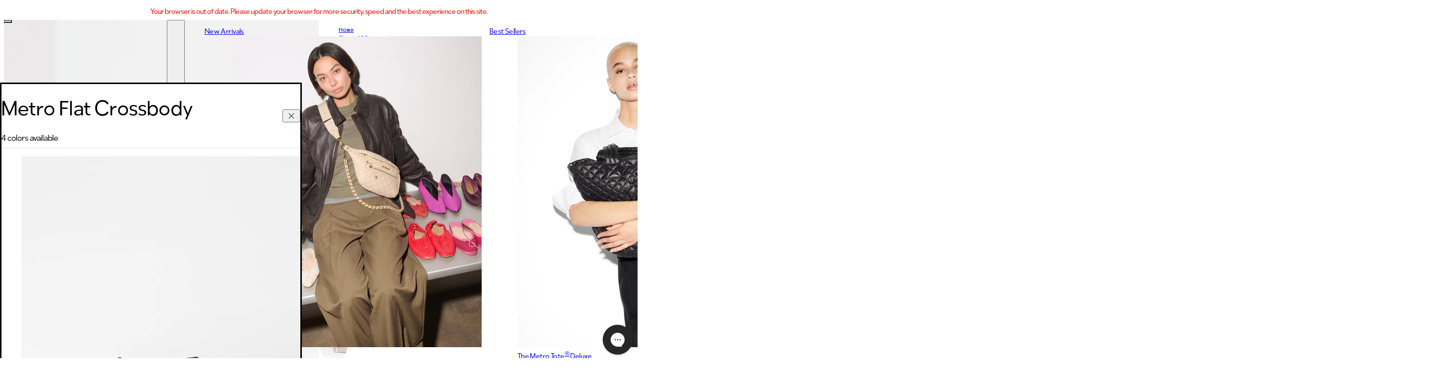

--- FILE ---
content_type: text/html; charset=utf-8
request_url: https://www.mzwallace.com/products/magnet-rec-metro-flat-crossbody
body_size: 62046
content:
<!doctype html>
<html
  class="no-js"
  lang="en"
  dir="ltr"
>
  <head>
    <link rel="icon" href="//www.mzwallace.com/cdn/shop/t/145/assets/favicon.ico?v=104704243253140936991748895300" sizes="32x32">
<link rel="icon" href="//www.mzwallace.com/cdn/shop/t/145/assets/favicon.svg?v=93803674209439768721748895300" type="image/svg+xml">
<link rel="apple-touch-icon" href="//www.mzwallace.com/cdn/shop/t/145/assets/apple-touch-icon.png?v=147731141003268775761748895299">

    

    

<meta charset="utf-8">
<meta http-equiv="X-UA-Compatible" content="IE=edge">
<meta name="viewport" content="width=device-width,initial-scale=1">
<meta name="theme-color" content="">



<meta property="og:site_name" content="MZ Wallace">
<meta property="og:url" content="https://www.mzwallace.com/products/magnet-rec-metro-flat-crossbody">
<meta property="og:title" content="Magnet Metro Flat Crossbody">
<meta property="og:type" content="product">
<meta property="og:description" content="Go hands-free with the Metro Flat Crossbody. With an adjustable strap, two exterior pockets and enough room to fit the essentials (plus a little more), it&#39;s about to become the go-everywhere, get-it-all-done crossbody bag you&#39;ve been looking for.">


  <meta property="og:image" content="http://www.mzwallace.com/cdn/shop/products/AW21_Jul_1306x1595_A1.jpg?v=1655853318">
  <meta property="og:image:secure_url" content="https://www.mzwallace.com/cdn/shop/products/AW21_Jul_1306x1595_A1.jpg?v=1655853318">
  <meta property="og:image:width" content="2000">
  <meta property="og:image:height" content="2500">
  <meta property="og:image:alt" content="MZ Wallace">



  <meta property="og:price:amount" content="135.00">
  <meta property="og:price:currency" content="USD">




<meta name="twitter:card" content="summary_large_image">
<meta name="twitter:title" content="Magnet Metro Flat Crossbody">
<meta name="twitter:description" content="Go hands-free with the Metro Flat Crossbody. With an adjustable strap, two exterior pockets and enough room to fit the essentials (plus a little more), it&#39;s about to become the go-everywhere, get-it-all-done crossbody bag you&#39;ve been looking for.">




  <meta property="twitter:image" content="https://www.mzwallace.com/cdn/shop/products/AW21_Jul_1306x1595_A1.jpg?v=1655853318">
  <meta property="twitter:image:alt" content="MZ Wallace">


<title>Magnet Metro Flat Crossbody</title>

  <meta name="description" content="Go hands-free with the Metro Flat Crossbody. With an adjustable strap, two exterior pockets and enough room to fit the essentials (plus a little more), it&#39;s about to become the go-everywhere, get-it-all-done crossbody bag you&#39;ve been looking for.">


<link rel="canonical" href="https://www.mzwallace.com/products/magnet-rec-metro-flat-crossbody">
<link href="//www.mzwallace.com/cdn/shop/t/145/assets/base.css?v=125526405515770665271767907020" rel="stylesheet" type="text/css" media="all" />

  
    
  
    
  
    
  
    
  
    
  
    
  
    
  
    
  
    
  
    
  
    
  
    
  
    
  
    
  

  
    
  
    
  
    
  
    
  
    
  
    
  
    
  
    
  

  
    
  

  
    
      <link
        rel="preload"
        as="font"
        href="//www.mzwallace.com/cdn/shop/files/MZW-Sans-Fine.woff2?v=4488673945949457062"
        type="font/woff2"
        crossorigin
        fetchpriority="low"
      >
    
  
    
      <link
        rel="preload"
        as="font"
        href="//www.mzwallace.com/cdn/shop/files/MZW-Sans-Regular.woff2?v=125219115332541703"
        type="font/woff2"
        crossorigin
        fetchpriority="low"
      >
    
  
    
      <link
        rel="preload"
        as="font"
        href="//www.mzwallace.com/cdn/shop/files/MZW-Sans-Medium.woff2?v=11939595798516200664"
        type="font/woff2"
        crossorigin
        fetchpriority="low"
      >
    
  
    
  
    
  

  
    
  
    
  
    
  
    
  


<style data-shopify>
    /* Monument Grotesk Start */
    
      @font-face {
        font-family: 'Monument Grotesk';
        font-display: swap;
        src: url('//www.mzwallace.com/cdn/shop/files/font-MonumentGrotesk-Regular.woff2?v=1870384957187233478') format('woff2');
        
        
        
      }
    
      @font-face {
        font-family: 'Monument Grotesk';
        font-display: swap;
        src: url('//www.mzwallace.com/cdn/shop/files/font-MonumentGrotesk-RegularItalic.woff2?v=8186315611230620779') format('woff2');
        
        font-style: italic;
        
      }
    
      @font-face {
        font-family: 'Monument Grotesk';
        font-display: swap;
        src: url('//www.mzwallace.com/cdn/shop/files/font-MonumentGrotesk-Bold.woff2?v=5378930383856022020') format('woff2');
        
        
        font-weight: 600 700;
      }
    
      @font-face {
        font-family: 'Monument Grotesk';
        font-display: swap;
        src: url('//www.mzwallace.com/cdn/shop/files/font-MonumentGrotesk-Thin.woff2?v=2814281075380586161') format('woff2');
        
        
        font-weight: 200;
      }
    
      @font-face {
        font-family: 'Monument Grotesk';
        font-display: swap;
        src: url('//www.mzwallace.com/cdn/shop/files/font-MonumentGrotesk-ThinItalic.woff2?v=6705049473915289460') format('woff2');
        
        font-style: italic;
        font-weight: 200;
      }
    
      @font-face {
        font-family: 'Monument Grotesk';
        font-display: swap;
        src: url('//www.mzwallace.com/cdn/shop/files/font-MonumentGrotesk-Light.woff2?v=16833753442993843360') format('woff2');
        
        
        font-weight: 300;
      }
    
      @font-face {
        font-family: 'Monument Grotesk';
        font-display: swap;
        src: url('//www.mzwallace.com/cdn/shop/files/font-MonumentGrotesk-LightItalic.woff2?v=5693573638429059434') format('woff2');
        
        font-style: italic;
        font-weight: 300;
      }
    
      @font-face {
        font-family: 'Monument Grotesk';
        font-display: swap;
        src: url('//www.mzwallace.com/cdn/shop/files/font-MonumentGrotesk-Medium.woff2?v=18336754646094756633') format('woff2');
        
        
        font-weight: 500;
      }
    
      @font-face {
        font-family: 'Monument Grotesk';
        font-display: swap;
        src: url('//www.mzwallace.com/cdn/shop/files/font-MonumentGrotesk-MediumItalic.woff2?v=16719291437889581403') format('woff2');
        
        font-style: italic;
        font-weight: 500;
      }
    
      @font-face {
        font-family: 'Monument Grotesk';
        font-display: swap;
        src: url('//www.mzwallace.com/cdn/shop/files/font-MonumentGrotesk-BoldItalic.woff2?v=10982917153499614759') format('woff2');
        
        font-style: italic;
        font-weight: 600 700;
      }
    
      @font-face {
        font-family: 'Monument Grotesk';
        font-display: swap;
        src: url('//www.mzwallace.com/cdn/shop/files/font-MonumentGrotesk-Heavy.woff2?v=11785652679268826755') format('woff2');
        
        
        font-weight: 800;
      }
    
      @font-face {
        font-family: 'Monument Grotesk';
        font-display: swap;
        src: url('//www.mzwallace.com/cdn/shop/files/font-MonumentGrotesk-HeavyItalic.woff2?v=5210061202472395267') format('woff2');
        
        font-style: italic;
        font-weight: 800;
      }
    
      @font-face {
        font-family: 'Monument Grotesk';
        font-display: swap;
        src: url('//www.mzwallace.com/cdn/shop/files/font-MonumentGrotesk-Black.woff2?v=16320287984122784074') format('woff2');
        
        
        font-weight: 900;
      }
    
      @font-face {
        font-family: 'Monument Grotesk';
        font-display: swap;
        src: url('//www.mzwallace.com/cdn/shop/files/font-MonumentGrotesk-BlackItalic.woff2?v=5613904833966639753') format('woff2');
        
        font-style: italic;
        font-weight: 900;
      }
    
    /* Monument Grotesk End */
  
    /* Monument Grotesk Mono Start */
    
      @font-face {
        font-family: 'Monument Grotesk Mono';
        font-display: swap;
        src: url('//www.mzwallace.com/cdn/shop/files/font-MonumentGroteskMono-Thin.woff2?v=18154270959553443505') format('woff2');
        
        
        font-weight: 100;
      }
    
      @font-face {
        font-family: 'Monument Grotesk Mono';
        font-display: swap;
        src: url('//www.mzwallace.com/cdn/shop/files/font-MonumentGroteskMono-ThinItalic.woff2?v=6736100692074244145') format('woff2');
        
        font-style: italic;
        font-weight: 100;
      }
    
      @font-face {
        font-family: 'Monument Grotesk Mono';
        font-display: swap;
        src: url('//www.mzwallace.com/cdn/shop/files/font-MonumentGroteskMono-RegularItalic.woff2?v=9074354698120044509') format('woff2');
        
        font-style: italic;
        font-weight: 400;
      }
    
      @font-face {
        font-family: 'Monument Grotesk Mono';
        font-display: swap;
        src: url('//www.mzwallace.com/cdn/shop/files/font-MonumentGroteskMono-Light.woff2?v=16335515582973000680') format('woff2');
        
        
        font-weight: 200 300;
      }
    
      @font-face {
        font-family: 'Monument Grotesk Mono';
        font-display: swap;
        src: url('//www.mzwallace.com/cdn/shop/files/font-MonumentGroteskMono-LightItalic.woff2?v=15972208675068330724') format('woff2');
        
        font-style: italic;
        font-weight: 200 300;
      }
    
      @font-face {
        font-family: 'Monument Grotesk Mono';
        font-display: swap;
        src: url('//www.mzwallace.com/cdn/shop/files/font-MonumentGroteskMono-Medium.woff2?v=4469422275373632033') format('woff2');
        
        
        font-weight: 500;
      }
    
      @font-face {
        font-family: 'Monument Grotesk Mono';
        font-display: swap;
        src: url('//www.mzwallace.com/cdn/shop/files/font-MonumentGroteskMono-MediumItalic.woff2?v=9940063266661819527') format('woff2');
        
        font-style: italic;
        font-weight: 500;
      }
    
      @font-face {
        font-family: 'Monument Grotesk Mono';
        font-display: swap;
        src: url('//www.mzwallace.com/cdn/shop/files/font-MonumentGroteskMono-Regular.woff2?v=8701946560234902036') format('woff2');
        
        
        font-weight: 400;
      }
    
    /* Monument Grotesk Mono End */
  
    /* MZW Start */
    
      @font-face {
        font-family: 'MZW';
        font-display: swap;
        src: url('//www.mzwallace.com/cdn/shop/files/MZWallace_Ver3-Regular.woff2?v=357115706627618107') format('woff2');
        
        
        font-weight: 400;
      }
    
    /* MZW End */
  
    /* MZW Sans Start */
    
      @font-face {
        font-family: 'MZW Sans';
        font-display: swap;
        src: url('//www.mzwallace.com/cdn/shop/files/MZW-Sans-Fine.woff2?v=4488673945949457062') format('woff2');
        
        
        font-weight: 100 300;
      }
    
      @font-face {
        font-family: 'MZW Sans';
        font-display: swap;
        src: url('//www.mzwallace.com/cdn/shop/files/MZW-Sans-Regular.woff2?v=125219115332541703') format('woff2');
        
        
        font-weight: 400;
      }
    
      @font-face {
        font-family: 'MZW Sans';
        font-display: swap;
        src: url('//www.mzwallace.com/cdn/shop/files/MZW-Sans-Medium.woff2?v=11939595798516200664') format('woff2');
        
        
        font-weight: 500 600;
      }
    
      @font-face {
        font-family: 'MZW Sans';
        font-display: swap;
        src: url('//www.mzwallace.com/cdn/shop/files/MZW-Sans-ExtraBold.woff2?v=17855610925911155577') format('woff2');
        
        
        font-weight: 800 900;
      }
    
      @font-face {
        font-family: 'MZW Sans';
        font-display: swap;
        src: url('//www.mzwallace.com/cdn/shop/files/MZW-Sans-Bold.woff2?v=10572338379596282662') format('woff2');
        
        
        font-weight: 700;
      }
    
    /* MZW Sans End */
  
    /* Unica77 Start */
    
      @font-face {
        font-family: 'Unica77';
        font-display: swap;
        src: url('//www.mzwallace.com/cdn/shop/files/font-Unica77-Italic.woff2?v=2537169326147793594') format('woff2');
        
        font-style: italic;
        font-weight: 400;
      }
    
      @font-face {
        font-family: 'Unica77';
        font-display: swap;
        src: url('//www.mzwallace.com/cdn/shop/files/font-Unica77-BoldItalic.woff2?v=3874212005892425374') format('woff2');
        
        font-style: italic;
        font-weight: 500;
      }
    
      @font-face {
        font-family: 'Unica77';
        font-display: swap;
        src: url('//www.mzwallace.com/cdn/shop/files/font-Unica77-Bold.woff2?v=13124198996474575672') format('woff2');
        
        
        font-weight: 500;
      }
    
      @font-face {
        font-family: 'Unica77';
        font-display: swap;
        src: url('//www.mzwallace.com/cdn/shop/files/font-Unica77-Regular.woff2?v=17338528397465892130') format('woff2');
        
        
        font-weight: 400;
      }
    
    /* Unica77 End */
  
</style><script async crossorigin fetchpriority="high" src="/cdn/shopifycloud/importmap-polyfill/es-modules-shim.2.4.0.js"></script>
<script defer src="//d2wy8f7a9ursnm.cloudfront.net/v8/bugsnag.min.js"></script>
  <script>
    (() => {
      const initBugsnag = () => {
        if (!window.Bugsnag) return;
        const releaseStage = () => {
          if (Shopify.theme.role === 'main') {
            return 'production';
          }

          return 'development';
        };

        Bugsnag.start({
          apiKey: "4e1ed3c97709d6e7de223891ae6179e8",
          enabledReleaseStages: ['production'],
          releaseStage: releaseStage(),
          user: {
            id: null,
            name: null,
            email: null
          },
          onError: (event) => {
            const supportsHTMLDialogElement = 'HTMLDialogElement' in window;
            const supportsPopover = 'popover' in HTMLElement.prototype;
            const supportsRandomUUID = typeof crypto !== 'undefined' && typeof crypto.randomUUID === 'function';
            if (!supportsHTMLDialogElement || !supportsPopover || !supportsRandomUUID) {
              return false;
            }

            const suppressedMessages = ['Unexpected end of input'];
            const primaryMessage = (event.errors?.[0]?.errorMessage || '').toLowerCase();
            if (suppressedMessages.some((msg) => primaryMessage.includes(msg.toLowerCase()))) {
              return false;
            }

            const assetPathRegex = /\/cdn\/shop\/t\/.*\.js/i;

            const hasMatchingFrame = (event.errors || []).some((err) =>
              (err.stacktrace || []).some((frame) => {
                const file = frame?.file || frame?.url || '';
                return assetPathRegex.test(file);
              })
            );

            if (!hasMatchingFrame) {
              return false;
            }

            event.addMetadata('theme_object', window.theme);
            event.addMetadata('MZW', window.MZW);
          },
        });
      };

      if (document.readyState === 'complete') {
        initBugsnag();
      } else {
        window.addEventListener('load', initBugsnag, { once: true });
      }
    })();
  </script><script type="importmap">
  {
    "imports": {
      "@mzw/utilities": "//www.mzwallace.com/cdn/shop/t/145/assets/utilities.js?v=87109110075230832841767907020",
      "@mzw/events": "//www.mzwallace.com/cdn/shop/t/145/assets/events.js?v=64641595493182681331767907020",
      "@mzw/component": "//www.mzwallace.com/cdn/shop/t/145/assets/component.js?v=178496550086106291831765921258",
      "@mzw/focus": "//www.mzwallace.com/cdn/shop/t/145/assets/focus.js?v=137347203749018992061753824172",
      "@mzw/morph": "//www.mzwallace.com/cdn/shop/t/145/assets/morph.js?v=81267693905300367711763416832",
      "@mzw/recently-viewed-products": "//www.mzwallace.com/cdn/shop/t/145/assets/recently-viewed-products.js?v=156453339099781171931767907020",
      "@mzw/section-renderer": "//www.mzwallace.com/cdn/shop/t/145/assets/section-renderer.js?v=145992488654885612211761154068",
      "@mzw/section-hydration": "//www.mzwallace.com/cdn/shop/t/145/assets/section-hydration.js?v=23553230033180088271765921258",
      "@mzw/product-card-loader": "//www.mzwallace.com/cdn/shop/t/145/assets/product-card-loader.js?v=125642798669983067991765921258",
      "@mzw/sticky-sections": "//www.mzwallace.com/cdn/shop/t/145/assets/sticky-sections.js?v=111152518582765204501764791518",
      "@mzw/components/lazy-product-card": "//www.mzwallace.com/cdn/shop/t/145/assets/lazy-product-card.js?v=167437297246708095921767490856",
      "@mzw/components/snow-fall": "//www.mzwallace.com/cdn/shop/t/145/assets/snow-fall.js?v=142511262735266906061764791518",
      "@mzw/tracking": "//www.mzwallace.com/cdn/shop/t/145/assets/tracking.js?v=156331656160763456131767909706",
      "@mzw/performance": "//www.mzwallace.com/cdn/shop/t/145/assets/performance.js?v=33808338487059491701765987109",
      "@mzw/component-quantity-selector": "//www.mzwallace.com/cdn/shop/t/145/assets/component-quantity-selector.js?v=131304313445022329921765987110",
      "@mzw/variant-picker": "//www.mzwallace.com/cdn/shop/t/145/assets/variant-picker.js?v=154910931550714995131767644022"
    }
  }
</script>

<script>
  !(function () {
    if (!window.klaviyo) {
      window._klOnsite = window._klOnsite || [];
      try {
        window.klaviyo = new Proxy(
          {},
          {
            get: function (n, i) {
              return 'push' === i
                ? function () {
                    var n;
                    (n = window._klOnsite).push.apply(n, arguments);
                  }
                : function () {
                    for (var n = arguments.length, o = new Array(n), w = 0; w < n; w++) o[w] = arguments[w];
                    var t = 'function' == typeof o[o.length - 1] ? o.pop() : void 0,
                      e = new Promise(function (n) {
                        window._klOnsite.push(
                          [i].concat(o, [
                            function (i) {
                              t && t(i), n(i);
                            },
                          ])
                        );
                      });
                    return e;
                  };
            },
          }
        );
      } catch (n) {
        (window.klaviyo = window.klaviyo || []),
          (window.klaviyo.push = function () {
            var n;
            (n = window._klOnsite).push.apply(n, arguments);
          });
      }
    }
  })();
</script>


<link
  rel="modulepreload"
  href="//www.mzwallace.com/cdn/shop/t/145/assets/utilities.js?v=87109110075230832841767907020"
  fetchpriority="low"
>
<link
  rel="modulepreload"
  href="//www.mzwallace.com/cdn/shop/t/145/assets/events.js?v=64641595493182681331767907020"
  fetchpriority="low"
>
<link
  rel="modulepreload"
  href="//www.mzwallace.com/cdn/shop/t/145/assets/component.js?v=178496550086106291831765921258"
  fetchpriority="low"
>
<link
  rel="modulepreload"
  href="//www.mzwallace.com/cdn/shop/t/145/assets/lazy-video.js?v=16278992635766250481767490856"
  fetchpriority="low"
>

<script type="module" src="//www.mzwallace.com/cdn/shop/t/145/assets/theme.js?v=53320054498601276791768496495" fetchpriority="low"></script>
<script type="module" src="//www.mzwallace.com/cdn/shop/t/145/assets/ce-installer.js?v=49933139725710630271767889680" fetchpriority="low"></script>

<script type="module" src="//www.mzwallace.com/cdn/shop/t/145/assets/cart.js?v=116815135303798229581766017891" fetchpriority="low"></script>
<script type="module" src="//www.mzwallace.com/cdn/shop/t/145/assets/product-card.js?v=62103971334993632561766420511" fetchpriority="low"></script>
<script type="module" src="//www.mzwallace.com/cdn/shop/t/145/assets/product-swatches.js?v=107173381148415219671768411693" fetchpriority="low"></script>
<script type="module" src="//www.mzwallace.com/cdn/shop/t/145/assets/unit-conversion.js?v=166813739774660003211764791518" fetchpriority="low"></script>
<script type="module" src="//www.mzwallace.com/cdn/shop/t/145/assets/accessibility.js?v=58078581877500991111767799963" fetchpriority="low"></script>
<script type="module" src="//www.mzwallace.com/cdn/shop/t/145/assets/auto-close-details.js?v=173742802035309815751764776596" fetchpriority="low"></script>
<script type="module" src="//www.mzwallace.com/cdn/shop/t/145/assets/lazy-product-card.js?v=167437297246708095921767490856" fetchpriority="low"></script>
<script type="module" src="//www.mzwallace.com/cdn/shop/t/145/assets/tracking.js?v=156331656160763456131767909706" fetchpriority="low"></script>
<script type="module" src="//www.mzwallace.com/cdn/shop/t/145/assets/compare.js?v=9544911200091629931767909706" fetchpriority="low"></script>
<script type="module" src="//www.mzwallace.com/cdn/shop/t/145/assets/wishlist.js?v=132370170883854493221767909706" fetchpriority="low"></script>
<script type="module" src="//www.mzwallace.com/cdn/shop/t/145/assets/animations.js?v=97406998740351477561765213901" fetchpriority="low"></script>


  <script
    src="//www.mzwallace.com/cdn/shop/t/145/assets/localization-form.js?v=86930230731633306111767907020"
    type="module"
    fetchpriority="low"
  ></script>


  
  
  <script type="module">
    import { RecentlyViewed } from '@mzw/recently-viewed-products';
    RecentlyViewed.addProduct('7752353349870');
  </script>


  <script
    src="//www.mzwallace.com/cdn/shop/t/145/assets/cart-discount.js?v=88370956291510204701767909706"
    type="module"
    fetchpriority="low"
  ></script>

<script
  src="//www.mzwallace.com/cdn/shop/t/145/assets/disclosure-custom.js?v=97445133353168288141757623364"
  type="module"
  fetchpriority="low"
></script>
<script
  src="//www.mzwallace.com/cdn/shop/t/145/assets/video-background.js?v=91067398453245521211748541688"
  type="module"
  fetchpriority="low"
></script>
<script
  src="//www.mzwallace.com/cdn/shop/t/145/assets/slider-component.js?v=19318099154051414771767896425"
  type="module"
  fetchpriority="low"
></script>
<script
  src="//www.mzwallace.com/cdn/shop/t/145/assets/tabs-component.js?v=37423757235730545531765921258"
  type="module"
  fetchpriority="low"
></script>
<script
  src="//www.mzwallace.com/cdn/shop/t/145/assets/variant-picker.js?v=154910931550714995131767644022"
  type="module"
  fetchpriority="low"
></script>
<script
  src="//www.mzwallace.com/cdn/shop/t/145/assets/anchored-popover.js?v=133719313926858323271765921257"
  type="module"
  fetchpriority="low"
></script>
<script
  src="//www.mzwallace.com/cdn/shop/t/145/assets/toc.js?v=174136848572663034481765921258"
  type="module"
  fetchpriority="low"
></script>
<script
  src="//www.mzwallace.com/cdn/shop/t/145/assets/component-quantity-selector.js?v=131304313445022329921765987110"
  type="module"
  fetchpriority="low"
></script>
<script
  src="//www.mzwallace.com/cdn/shop/t/145/assets/circle-check-icon.js?v=136761021087157218651766010159"
  type="module"
  fetchpriority="low"
></script>
<script
  src="//www.mzwallace.com/cdn/shop/t/145/assets/product-form.js?v=42525514134986123561766430580"
  type="module"
  fetchpriority="low"
></script>
<script
  src="//www.mzwallace.com/cdn/shop/t/145/assets/product-card-gallery.js?v=148675406583142257241765921258"
  type="module"
  fetchpriority="low"
></script>
<script
  src="//www.mzwallace.com/cdn/shop/t/145/assets/product-price.js?v=145621093927768587361765905801"
  type="module"
  fetchpriority="low"
></script>
<script
  src="//www.mzwallace.com/cdn/shop/t/145/assets/disclosure.js?v=143465836391637941871765921258"
  type="module"
  fetchpriority="low"
></script>
<script
  src="//www.mzwallace.com/cdn/shop/t/145/assets/quick-add.js?v=122522305892858907001768497347"
  type="module"
  fetchpriority="low"
></script>

<script>
  if ('noModule' in HTMLScriptElement.prototype) {
    document.documentElement.className = document.documentElement.className.replace('no-js', 'js');
    window.addEventListener('load', () => document.documentElement.classList.add('ready'));
  }
</script>

<!-- Begin: Northbeam metadata info -->
<script>
  localStorage.setItem('nb__region_code', 'US');
  localStorage.setItem('nb__currency_code', 'USD');
</script>
<!-- End: Northbeam metadata info -->

<script>
  window.clarity = window.clarity || function() {
    (window.clarity.q = window.clarity.q || []).push(arguments)
  }

  window.clarity('set', 'theme_id', "136834121966")
  window.clarity('set', 'locale_iso_code', "US")
  window.clarity('set', 'currency_iso_code', "USD")

  function getCookie(name) {
    const value = `; ${document.cookie}`;
    const parts = value.split(`; ${name}=`);
    if (parts.length === 2) return parts.pop().split(';').shift();
  }

  
    // set cart token
    if (getCookie('cart')) window.clarity('set', 'cart_token', getCookie('cart').split('?')[0])
    window.clarity('set', 'cart_value', "0")
  
  
    window.clarity('set', 'has_account', false)
    // guest : set shopify unique user id and session id
    window.clarity('identify', getCookie('_shopify_y'), getCookie('_shopify_s'), "product.product")
  
</script>

<script>
  window.MZW = window.MZW || {};
  window.theme = {
    customer: {
      id: null,
      name: null,
      email: null
    },
    bugsnag_api_key: "4e1ed3c97709d6e7de223891ae6179e8",
    design_mode: false,
    visual_preview_mode: false,
    klaviyo_public_api_key: "V7f3aE",
    shopUrl: 'https://www.mzwallace.com',
    rootUrl: '/',
  };

  window.routes = {
  	cart_add_url: '/cart/add.js',
  	cart_change_url: '/cart/change',
  	cart_update_url: '/cart/update',
  	cart_url: '/cart',
  	predictive_search_url: '/search/suggest',
    search_url: '/search',
  };

  window.variantStrings = {
    add: "Add",
    adding: "Adding...",
    added: "Added",
  	addToCart: "Add to Basket",
  	addedToCart: "Added to Basket",
  	soldOut: "Sold Out",
  	unavailable: "Unavailable",
    close: "Close",
    compare: "Compare",
    compareAdd: "Add to Compare",
    compareRemove: "Remove from Compare",
    compareAdded: "Added to comparison",
    compareRemoved: "Removed from comparison",
    play: "Play",
    pause: "Pause",
    addedToWishlist: "Added to wishlist",
    removedFromWishlist: "Removed from wishlist",
    loading: "Loading...",
  };

  window.quickOrderListStrings = {
    itemsAdded: `[quantity] items added`,
    itemAdded: `[quantity] item added`,
    itemsRemoved: `[quantity] items removed`,
    itemRemoved: `[quantity] item removed`,
    viewCart: `View cart`,
    each: `[money]/ea`,
  };

  window.accessibilityStrings = {
    shareSuccess: `Link copied to clipboard`,
    pauseSlideshow: `Pause slideshow`,
    playSlideshow: `Play slideshow`,
    recipientFormExpanded: `Gift card recipient form expanded`,
    recipientFormCollapsed: `Gift card recipient form collapsed`,
  };

  const initGorgiasChatPromise = window.GorgiasChat
    ? window.GorgiasChat.init()
    : new Promise((resolve) => window.addEventListener('gorgias-widget-loaded', resolve));

  initGorgiasChatPromise.then(() => window.GorgiasChat.hidePoweredBy(true));

  document.addEventListener('visitorConsentCollected', (event) => {
    globalThis.Bugsnag?.addMetadata?.('visitorConsent', event.detail);
    globalThis.Sentry?.setContext?.('visitorConsent', event.detail);
  });

  const suppressGlbeCartAttributes = () => {
    if (window.GLBE_PARAMS_2) {
      window.GLBE_PARAMS_2.suppressCartAttributesUpdateOnNotOperated = true;
    }
    if (window.GLBE_PARAMS) {
      window.GLBE_PARAMS.suppressCartAttributesUpdateOnNotOperated = true;
    }
    if (window.glbeApp) {
      window.glbeApp.suppressCartAttributesUpdateOnNotOperated = true;
    }
  };

  suppressGlbeCartAttributes();
  document.addEventListener('glbeParamsSet', suppressGlbeCartAttributes);
</script>



<script>
  document.addEventListener(
    'command',
    (event) => {
      if (event.command === '--toggle-dialog' && event.target.localName === 'dialog') {
        if (event.target.open) {
          event.target.close();
        } else {
          event.target.show();
        }
      }
    },
    true
  );
</script>

<style data-shopify>
  :root {
    

    --font-body--family: 'MZW Sans', sans-serif;
    --font-body--weight: 400;

    --font-heading--family: 'MZW Sans', sans-serif;
    --font-heading--weight: 300;

    --font-accent--family: 'Monument Grotesk Mono', sans-serif;
    --font-accent--weight: 400;

    /* Paragraph settings */
    --font-paragraph--family: var(--font-body--family);
    --font-paragraph--weight: var(--font-body--weight);
    --font-paragraph--size: calc(16 / 16 * 1rem);
    --font-paragraph--line-height: var(--line-height--body-normal);
    --font-paragraph--letter-spacing: var(--letter-spacing--normal);

    /* H1 settings */
    --font-h1--size: calc(40 / 16 * 1rem);
    --font-h1--weight: 400;
    --font-h1--line-height: var(--line-height--display-normal);
    --font-h1--letter-spacing: var(--letter-spacing--loose);

    /* H2 settings */
    --font-h2--size: calc(32 / 16 * 1rem);
    --font-h2--weight: 400;
    --font-h2--line-height: var(--line-height--display-normal);
    --font-h2--letter-spacing: var(--letter-spacing--loose);

    /* H3 settings */
    --font-h3--size: calc(20 / 16 * 1rem);
    --font-h3--weight: 400;
    --font-h3--line-height: var(--line-height--display-normal);
    --font-h3--letter-spacing: var(--letter-spacing--loose);

    /* H4 settings */
    --font-h4--size: calc(18 / 16 * 1rem);
    --font-h4--weight: 400;
    --font-h4--line-height: var(--line-height--display-normal);
    --font-h4--letter-spacing: var(--letter-spacing--loose);

    /* H5 settings */
    --font-h5--size: calc(16 / 16 * 1rem);
    --font-h5--weight: 400;
    --font-h5--line-height: var(--line-height--display-normal);
    --font-h5--letter-spacing: var(--letter-spacing--loose);

    /* H6 settings */
    --font-h6--size: calc(14 / 16 * 1rem);
    --font-h6--weight: 400;
    --font-h6--line-height: var(--line-height--display-normal);
    --font-h6--letter-spacing: var(--letter-spacing--loose);

    /* Desktop heading sizes */
    @media screen and (min-width: 768px) {
      --font-h1--size: calc(48 / 16 * 1rem);
      --font-h2--size: calc(40 / 16 * 1rem);
      --font-h3--size: calc(24 / 16 * 1rem);
      --font-h4--size: calc(20 / 16 * 1rem);
      --font-h5--size: calc(18 / 16 * 1rem);
      --font-h6--size: calc(16 / 16 * 1rem);
    }

    --narrow-content-width: 36rem;
    --normal-content-width: 42rem;
    --wide-content-width: 50rem;
    --narrow-page-width: 80rem;
    --normal-page-width: 120rem;
    --wide-page-width: 150rem;

    /* Section Heights */
    --section-height-small: 15rem;
    --section-height-medium: 25rem;
    --section-height-large: 35rem;

    @media screen and (min-width: 40em) {
      --section-height-small: 40svh;
      --section-height-medium: 55svh;
      --section-height-large: 70svh;
    }

    @media screen and (min-width: 60em) {
      --section-height-small: 50svh;
      --section-height-medium: 65svh;
      --section-height-large: 80svh;
    }

    /* Letter spacing */
    --letter-spacing-sm: 0.06em;
    --letter-spacing-md: 0.13em;

    /* Margin sizes */
    --font-heading--spacing: 0.5em;
    --font-paragraph--spacing: 0.5em;

    /** Z-Index / Layering */
    --layer-section-background: -2;
    --layer-lowest: -1;
    --layer-base: 0;
    --layer-flat: 1;
    --layer-raised: 2;
    --layer-heightened: 4;
    --layer-sticky: 8;
    --layer-window-overlay: 10;
    --layer-header-menu: 12;
    --layer-overlay: 16;
    --layer-menu-drawer: 18;
    --layer-temporary: 20;

    /* Max-width / Measure */
    --max-width--body-normal: 90ch;
    --max-width--body-narrow: 60ch;

    --max-width--heading-normal: 50ch;
    --max-width--heading-narrow: 30ch;

    --max-width--display-normal: 20ch;
    --max-width--display-narrow: 15ch;
    --max-width--display-tight: 5ch;

    /* Letter-spacing / Tracking */
    --letter-spacing--tight: -0.03em;
    --letter-spacing--normal: 0;
    --letter-spacing--loose: 0.03em;

    /* Line height / Leading */
    --line-height: 1;

    --line-height--display-tight: 1;
    --line-height--display-normal: 1.1;
    --line-height--display-loose: 1.2;

    --line-height--heading-tight: 1.15;
    --line-height--heading-normal: 1.25;
    --line-height--heading-loose: 1.35;

    --line-height--body-tight: 1.15;
    --line-height--body-normal: 1.4;
    --line-height--body-loose: 1.65;

    --border-width-sm: 1px;
    --border-width-md: 2px;
    --border-width-lg: 5px;

    --ease-out-cubic: cubic-bezier(0.33, 1, 0.68, 1);
    --ease-out-quad: cubic-bezier(0.32, 0.72, 0, 1);
    --animation-speed-fast: 0.0625s;
    --animation-speed: 0.125s;
    --animation-speed-slow: 0.2s;
    --animation-speed-medium: 0.15s;
    --animation-easing: ease-in-out;
    --animation-slideshow-easing: cubic-bezier(0.4, 0, 0.2, 1);
    --drawer-animation-speed: 0.2s;
    --animation-values-slow: var(--animation-speed-slow) var(--animation-easing);
    --animation-values: var(--animation-speed) var(--animation-easing);
    --animation-values-fast: var(--animation-speed-fast) var(--animation-easing);
    --animation-values-allow-discrete: var(--animation-speed) var(--animation-easing) allow-discrete;
    --animation-timing-hover: cubic-bezier(0.25, 0.46, 0.45, 0.94);
    --animation-timing-active: cubic-bezier(0.5, 0, 0.75, 0);
    --animation-timing-bounce: cubic-bezier(0.34, 1.56, 0.64, 1);
    --animation-timing-default: cubic-bezier(0, 0, 0.2, 1);
    --animation-timing-fade-in: cubic-bezier(0.16, 1, 0.3, 1);
    --animation-timing-fade-out: cubic-bezier(0.4, 0, 0.2, 1);

    --modal-max-height: 65dvh;

    /* Hardcoded font sizes */
    --font-size--2xs: 0.625rem;
    --font-size--xs: 0.8125rem;
    --font-size--sm: 0.875rem;
    --font-size--md: 1rem;
    --font-size--lg: 1.125rem;
    --font-size--xl: 1.25rem;
    --font-size--2xl: 1.5rem;
    --font-size--3xl: 2rem;
    --font-size--4xl: 2.5rem;
    --font-size--5xl: 3rem;
    --font-size--6xl: 3.5rem;

    /* Spacing */
    --margin-3xs: 0.125rem;
    --margin-2xs: 0.3rem;
    --margin-xs: 0.5rem;
    --margin-sm: 0.7rem;
    --margin-md: 0.8rem;
    --margin-lg: 1rem;
    --margin-xl: 1.25rem;
    --margin-2xl: 1.5rem;
    --margin-3xl: 1.75rem;
    --margin-4xl: 2rem;
    --margin-5xl: 3rem;
    --margin-6xl: 5rem;

    --scroll-margin: 50px;

    --padding-3xs: 0.125rem;
    --padding-2xs: 0.25rem;
    --padding-xs: 0.5rem;
    --padding-sm: 0.7rem;
    --padding-md: 0.8rem;
    --padding-lg: 1rem;
    --padding-xl: 1.25rem;
    --padding-2xl: 1.5rem;
    --padding-3xl: 1.75rem;
    --padding-4xl: 2rem;
    --padding-5xl: 3rem;
    --padding-6xl: 4rem;

    --gap-3xs: 0.125rem;
    --gap-2xs: 0.3rem;
    --gap-xs: 0.5rem;
    --gap-sm: 0.7rem;
    --gap-md: 0.9rem;
    --gap-lg: 1rem;
    --gap-xl: 1.25rem;
    --gap-2xl: 2rem;
    --gap-3xl: 3rem;

    --spacing-scale-sm: 0.6;
    --spacing-scale-md: 0.7;
    --spacing-scale-default: 1.0;

    --icon-size-2xs: 0.6rem;
    --icon-size-xs: 0.85rem;
    --icon-size-sm: 1.25rem;
    --icon-size-md: 1.375rem;
    --icon-size-lg: 1.5rem;
    --icon-size: var(--icon-size-sm);

    --style-border-width: 1px;
    --style-border-radius-xs: 0.2rem;
    --style-border-radius-sm: 0.6rem;
    --style-border-radius-md: 0.8rem;
    --style-border-radius-50: 50%;
    --style-border-radius-lg: 1rem;

    --minimum-touch-target: 44px;

    --badge-available-color: rgba(73 179 56 / 1.0);
    --badge-low-stock-color: rgba(250 176 5 / 1.0);
    --badge-out-of-stock-color: rgba(0 0 0 / 1.0);
    --badge-mzw-exclusive-color: rgba(17 5 159 / 1.0);
    --badge-pre-order-color: rgba(73 179 56 / 1.0);
  }

  
    
      :root,
    
.color-scheme-default {
  --color-background: rgba(255 255 255 / 1.0);
  --color-foreground: rgba(0 0 0 / 1.0);
  --color-foreground-heading: rgba(0 0 0 / 1.0);
  --color-primary: rgba(39 39 39 / 1.0);
  --color-primary-hover: rgba(0 0 0 / 1.0);
  --color-shadow: rgba(207 207 207 / 1.0);
  --color-border: rgba(223 223 223 / 1.0);
  --color-primary-button-text: rgba(255 255 255 / 1.0);
  --color-primary-button-background: rgba(0 0 0 / 1.0);
  --color-primary-button-border: rgba(0 0 0 / 1.0);
  --color-primary-button-hover-text: rgba(255 255 255 / 1.0);
  --color-primary-button-hover-background: rgba(17 5 159 / 1.0);
  --color-primary-button-hover-border: rgba(17 5 159 / 1.0);
  --color-secondary-button-text: rgba(0 0 0 / 1.0);
  --color-secondary-button-background: rgba(0 0 0 / 0.0);
  --color-secondary-button-border: rgba(0 0 0 / 1.0);
  --color-secondary-button-hover-text: rgba(17 5 159 / 1.0);
  --color-secondary-button-hover-background: rgba(255 255 255 / 1.0);
  --color-secondary-button-hover-border: rgba(17 5 159 / 1.0);

  --color-accent: rgba(17 5 159 / 1.0);
  --select-background-svg: url("data:image/svg+xml,%3Csvg width='32' height='32' viewBox='0 0 32 32' fill='none' xmlns='http://www.w3.org/2000/svg'%3E%3Cpath d='M7.79065 14.124L15.3333 21.6667L22.876 14.124L21.9333 13.1813L15.3333 19.7813L8.73331 13.1813L7.79065 14.124Z' fill='#000000'/%3E%3C/svg%3E");

  --shadow-drawer: 0px 4px 20px rgb(from var(--color-shadow) r g b / 15%);
  --shadow-blur: 20px;
  --shadow-popover: 0px 4px 20px rgb(from var(--color-shadow) r g b / 30%);
  --ring: oklch(from currentColor l c h / 0.1) 0px 0px 0px 1px,
          oklch(from currentColor l c h / 0.1) 0px 1px 3px 0px,
          oklch(from currentColor l c h / 0.1) 0px 1px 2px -1px;
}
  
    
    
.color-scheme-d0dd3195-5f28-44c2-a0ca-589cfcbb399a {
  --color-background: rgba(245 245 239 / 1.0);
  --color-foreground: rgba(0 0 0 / 1.0);
  --color-foreground-heading: rgba(0 0 0 / 1.0);
  --color-primary: rgba(39 39 39 / 1.0);
  --color-primary-hover: rgba(0 0 0 / 1.0);
  --color-shadow: rgba(0 0 0 / 1.0);
  --color-border: rgba(39 39 39 / 0.19);
  --color-primary-button-text: rgba(255 255 255 / 1.0);
  --color-primary-button-background: rgba(0 0 0 / 1.0);
  --color-primary-button-border: rgba(0 0 0 / 1.0);
  --color-primary-button-hover-text: rgba(255 255 255 / 1.0);
  --color-primary-button-hover-background: rgba(39 39 39 / 1.0);
  --color-primary-button-hover-border: rgba(0 0 0 / 1.0);
  --color-secondary-button-text: rgba(0 0 0 / 1.0);
  --color-secondary-button-background: rgba(0 0 0 / 0.0);
  --color-secondary-button-border: rgba(0 0 0 / 1.0);
  --color-secondary-button-hover-text: rgba(17 5 159 / 1.0);
  --color-secondary-button-hover-background: rgba(255 255 255 / 1.0);
  --color-secondary-button-hover-border: rgba(17 5 159 / 1.0);

  --color-accent: rgba(17 5 159 / 1.0);
  --select-background-svg: url("data:image/svg+xml,%3Csvg width='32' height='32' viewBox='0 0 32 32' fill='none' xmlns='http://www.w3.org/2000/svg'%3E%3Cpath d='M7.79065 14.124L15.3333 21.6667L22.876 14.124L21.9333 13.1813L15.3333 19.7813L8.73331 13.1813L7.79065 14.124Z' fill='#000000'/%3E%3C/svg%3E");

  --shadow-drawer: 0px 4px 20px rgb(from var(--color-shadow) r g b / 15%);
  --shadow-blur: 20px;
  --shadow-popover: 0px 4px 20px rgb(from var(--color-shadow) r g b / 30%);
  --ring: oklch(from currentColor l c h / 0.1) 0px 0px 0px 1px,
          oklch(from currentColor l c h / 0.1) 0px 1px 3px 0px,
          oklch(from currentColor l c h / 0.1) 0px 1px 2px -1px;
}
  
    
    
.color-scheme-db4b9a57-ceef-4c5a-8b0d-86a7bcba59b5 {
  --color-background: rgba(0 0 0 / 0.0);
  --color-foreground: rgba(255 255 255 / 1.0);
  --color-foreground-heading: rgba(255 255 255 / 1.0);
  --color-primary: rgba(255 255 255 / 1.0);
  --color-primary-hover: rgba(202 200 255 / 1.0);
  --color-shadow: rgba(255 255 255 / 0.06);
  --color-border: rgba(255 255 255 / 0.25);
  --color-primary-button-text: rgba(0 0 0 / 1.0);
  --color-primary-button-background: rgba(255 255 255 / 1.0);
  --color-primary-button-border: rgba(255 255 255 / 1.0);
  --color-primary-button-hover-text: rgba(0 0 0 / 1.0);
  --color-primary-button-hover-background: rgba(255 255 255 / 0.79);
  --color-primary-button-hover-border: rgba(255 255 255 / 1.0);
  --color-secondary-button-text: rgba(255 255 255 / 1.0);
  --color-secondary-button-background: rgba(0 0 0 / 0.0);
  --color-secondary-button-border: rgba(255 255 255 / 1.0);
  --color-secondary-button-hover-text: rgba(219 217 255 / 1.0);
  --color-secondary-button-hover-background: rgba(255 255 255 / 0.07);
  --color-secondary-button-hover-border: rgba(219 217 255 / 1.0);

  --color-accent: rgba(17 5 159 / 1.0);
  --select-background-svg: url("data:image/svg+xml,%3Csvg width='32' height='32' viewBox='0 0 32 32' fill='none' xmlns='http://www.w3.org/2000/svg'%3E%3Cpath d='M7.79065 14.124L15.3333 21.6667L22.876 14.124L21.9333 13.1813L15.3333 19.7813L8.73331 13.1813L7.79065 14.124Z' fill='#ffffff'/%3E%3C/svg%3E");

  --shadow-drawer: 0px 4px 20px rgb(from var(--color-shadow) r g b / 15%);
  --shadow-blur: 20px;
  --shadow-popover: 0px 4px 20px rgb(from var(--color-shadow) r g b / 30%);
  --ring: oklch(from currentColor l c h / 0.1) 0px 0px 0px 1px,
          oklch(from currentColor l c h / 0.1) 0px 1px 3px 0px,
          oklch(from currentColor l c h / 0.1) 0px 1px 2px -1px;
}
  
    
    
.color-scheme-fe2e30be-f3b7-4ff1-a7c6-8e3fd2a4505e {
  --color-background: rgba(0 0 0 / 1.0);
  --color-foreground: rgba(255 255 255 / 1.0);
  --color-foreground-heading: rgba(255 255 255 / 1.0);
  --color-primary: rgba(255 255 255 / 1.0);
  --color-primary-hover: rgba(17 5 159 / 1.0);
  --color-shadow: rgba(230 230 230 / 0.21);
  --color-border: rgba(39 39 39 / 0.19);
  --color-primary-button-text: rgba(0 0 0 / 1.0);
  --color-primary-button-background: rgba(255 255 255 / 1.0);
  --color-primary-button-border: rgba(0 0 0 / 1.0);
  --color-primary-button-hover-text: rgba(255 255 255 / 1.0);
  --color-primary-button-hover-background: rgba(17 5 159 / 1.0);
  --color-primary-button-hover-border: rgba(17 5 159 / 1.0);
  --color-secondary-button-text: rgba(255 255 255 / 1.0);
  --color-secondary-button-background: rgba(0 0 0 / 0.0);
  --color-secondary-button-border: rgba(255 255 255 / 1.0);
  --color-secondary-button-hover-text: rgba(17 5 159 / 1.0);
  --color-secondary-button-hover-background: rgba(0 0 0 / 0.0);
  --color-secondary-button-hover-border: rgba(17 5 159 / 1.0);

  --color-accent: rgba(17 5 159 / 1.0);
  --select-background-svg: url("data:image/svg+xml,%3Csvg width='32' height='32' viewBox='0 0 32 32' fill='none' xmlns='http://www.w3.org/2000/svg'%3E%3Cpath d='M7.79065 14.124L15.3333 21.6667L22.876 14.124L21.9333 13.1813L15.3333 19.7813L8.73331 13.1813L7.79065 14.124Z' fill='#ffffff'/%3E%3C/svg%3E");

  --shadow-drawer: 0px 4px 20px rgb(from var(--color-shadow) r g b / 15%);
  --shadow-blur: 20px;
  --shadow-popover: 0px 4px 20px rgb(from var(--color-shadow) r g b / 30%);
  --ring: oklch(from currentColor l c h / 0.1) 0px 0px 0px 1px,
          oklch(from currentColor l c h / 0.1) 0px 1px 3px 0px,
          oklch(from currentColor l c h / 0.1) 0px 1px 2px -1px;
}
  
    
    
.color-scheme-790c8bc3-fe31-4ad6-b51b-fdf06fc9a782 {
  --color-background: rgba(0 0 0 / 0.0);
  --color-foreground: rgba(0 0 0 / 1.0);
  --color-foreground-heading: rgba(0 0 0 / 1.0);
  --color-primary: rgba(39 39 39 / 1.0);
  --color-primary-hover: rgba(0 0 0 / 1.0);
  --color-shadow: rgba(0 0 0 / 1.0);
  --color-border: rgba(39 39 39 / 0.19);
  --color-primary-button-text: rgba(255 255 255 / 1.0);
  --color-primary-button-background: rgba(0 0 0 / 1.0);
  --color-primary-button-border: rgba(0 0 0 / 1.0);
  --color-primary-button-hover-text: rgba(255 255 255 / 1.0);
  --color-primary-button-hover-background: rgba(17 5 159 / 1.0);
  --color-primary-button-hover-border: rgba(17 5 159 / 1.0);
  --color-secondary-button-text: rgba(0 0 0 / 1.0);
  --color-secondary-button-background: rgba(0 0 0 / 0.0);
  --color-secondary-button-border: rgba(0 0 0 / 1.0);
  --color-secondary-button-hover-text: rgba(17 5 159 / 1.0);
  --color-secondary-button-hover-background: rgba(255 255 255 / 1.0);
  --color-secondary-button-hover-border: rgba(17 5 159 / 1.0);

  --color-accent: rgba(17 5 159 / 1.0);
  --select-background-svg: url("data:image/svg+xml,%3Csvg width='32' height='32' viewBox='0 0 32 32' fill='none' xmlns='http://www.w3.org/2000/svg'%3E%3Cpath d='M7.79065 14.124L15.3333 21.6667L22.876 14.124L21.9333 13.1813L15.3333 19.7813L8.73331 13.1813L7.79065 14.124Z' fill='#000000'/%3E%3C/svg%3E");

  --shadow-drawer: 0px 4px 20px rgb(from var(--color-shadow) r g b / 15%);
  --shadow-blur: 20px;
  --shadow-popover: 0px 4px 20px rgb(from var(--color-shadow) r g b / 30%);
  --ring: oklch(from currentColor l c h / 0.1) 0px 0px 0px 1px,
          oklch(from currentColor l c h / 0.1) 0px 1px 3px 0px,
          oklch(from currentColor l c h / 0.1) 0px 1px 2px -1px;
}
  
    
    
.color-scheme-1bf08c7a-ff1e-4ebb-b3c2-7c3961db9856 {
  --color-background: rgba(255 255 255 / 0.56);
  --color-foreground: rgba(0 0 0 / 1.0);
  --color-foreground-heading: rgba(0 0 0 / 1.0);
  --color-primary: rgba(39 39 39 / 1.0);
  --color-primary-hover: rgba(0 0 0 / 1.0);
  --color-shadow: rgba(0 0 0 / 1.0);
  --color-border: rgba(39 39 39 / 0.19);
  --color-primary-button-text: rgba(255 255 255 / 1.0);
  --color-primary-button-background: rgba(0 0 0 / 1.0);
  --color-primary-button-border: rgba(0 0 0 / 1.0);
  --color-primary-button-hover-text: rgba(255 255 255 / 1.0);
  --color-primary-button-hover-background: rgba(17 5 159 / 1.0);
  --color-primary-button-hover-border: rgba(17 5 159 / 1.0);
  --color-secondary-button-text: rgba(0 0 0 / 1.0);
  --color-secondary-button-background: rgba(0 0 0 / 0.15);
  --color-secondary-button-border: rgba(0 0 0 / 1.0);
  --color-secondary-button-hover-text: rgba(17 5 159 / 1.0);
  --color-secondary-button-hover-background: rgba(255 255 255 / 1.0);
  --color-secondary-button-hover-border: rgba(17 5 159 / 1.0);

  --color-accent: rgba(17 5 159 / 1.0);
  --select-background-svg: url("data:image/svg+xml,%3Csvg width='32' height='32' viewBox='0 0 32 32' fill='none' xmlns='http://www.w3.org/2000/svg'%3E%3Cpath d='M7.79065 14.124L15.3333 21.6667L22.876 14.124L21.9333 13.1813L15.3333 19.7813L8.73331 13.1813L7.79065 14.124Z' fill='#000000'/%3E%3C/svg%3E");

  --shadow-drawer: 0px 4px 20px rgb(from var(--color-shadow) r g b / 15%);
  --shadow-blur: 20px;
  --shadow-popover: 0px 4px 20px rgb(from var(--color-shadow) r g b / 30%);
  --ring: oklch(from currentColor l c h / 0.1) 0px 0px 0px 1px,
          oklch(from currentColor l c h / 0.1) 0px 1px 3px 0px,
          oklch(from currentColor l c h / 0.1) 0px 1px 2px -1px;
}
  
    
    
.color-scheme-d3807a2c-1e21-48a5-b1b3-2c80c867aa49 {
  --color-background: rgba(17 5 159 / 1.0);
  --color-foreground: rgba(255 255 255 / 1.0);
  --color-foreground-heading: rgba(255 255 255 / 1.0);
  --color-primary: rgba(255 255 255 / 1.0);
  --color-primary-hover: rgba(255 255 255 / 1.0);
  --color-shadow: rgba(255 255 255 / 1.0);
  --color-border: rgba(255 255 255 / 0.25);
  --color-primary-button-text: rgba(17 5 159 / 1.0);
  --color-primary-button-background: rgba(255 255 255 / 1.0);
  --color-primary-button-border: rgba(255 255 255 / 1.0);
  --color-primary-button-hover-text: rgba(17 5 159 / 1.0);
  --color-primary-button-hover-background: rgba(255 255 255 / 0.64);
  --color-primary-button-hover-border: rgba(255 255 255 / 1.0);
  --color-secondary-button-text: rgba(255 255 255 / 1.0);
  --color-secondary-button-background: rgba(0 0 0 / 0.0);
  --color-secondary-button-border: rgba(255 255 255 / 1.0);
  --color-secondary-button-hover-text: rgba(255 255 255 / 1.0);
  --color-secondary-button-hover-background: rgba(255 255 255 / 0.07);
  --color-secondary-button-hover-border: rgba(255 255 255 / 1.0);

  --color-accent: rgba(17 5 159 / 1.0);
  --select-background-svg: url("data:image/svg+xml,%3Csvg width='32' height='32' viewBox='0 0 32 32' fill='none' xmlns='http://www.w3.org/2000/svg'%3E%3Cpath d='M7.79065 14.124L15.3333 21.6667L22.876 14.124L21.9333 13.1813L15.3333 19.7813L8.73331 13.1813L7.79065 14.124Z' fill='#ffffff'/%3E%3C/svg%3E");

  --shadow-drawer: 0px 4px 20px rgb(from var(--color-shadow) r g b / 15%);
  --shadow-blur: 20px;
  --shadow-popover: 0px 4px 20px rgb(from var(--color-shadow) r g b / 30%);
  --ring: oklch(from currentColor l c h / 0.1) 0px 0px 0px 1px,
          oklch(from currentColor l c h / 0.1) 0px 1px 3px 0px,
          oklch(from currentColor l c h / 0.1) 0px 1px 2px -1px;
}
  
    
    
.color-scheme-638f5f41-e46c-4254-a8f3-4b6895c216ea {
  --color-background: rgba(255 255 255 / 1.0);
  --color-foreground: rgba(255 255 255 / 1.0);
  --color-foreground-heading: rgba(255 255 255 / 1.0);
  --color-primary: rgba(255 255 255 / 1.0);
  --color-primary-hover: rgba(255 255 255 / 1.0);
  --color-shadow: rgba(255 255 255 / 1.0);
  --color-border: rgba(39 39 39 / 0.19);
  --color-primary-button-text: rgba(255 255 255 / 1.0);
  --color-primary-button-background: rgba(0 0 0 / 1.0);
  --color-primary-button-border: rgba(0 0 0 / 1.0);
  --color-primary-button-hover-text: rgba(255 255 255 / 1.0);
  --color-primary-button-hover-background: rgba(17 5 159 / 1.0);
  --color-primary-button-hover-border: rgba(17 5 159 / 1.0);
  --color-secondary-button-text: rgba(0 0 0 / 1.0);
  --color-secondary-button-background: rgba(0 0 0 / 0.0);
  --color-secondary-button-border: rgba(0 0 0 / 1.0);
  --color-secondary-button-hover-text: rgba(17 5 159 / 1.0);
  --color-secondary-button-hover-background: rgba(255 255 255 / 1.0);
  --color-secondary-button-hover-border: rgba(17 5 159 / 1.0);

  --color-accent: rgba(116 4 4 / 1.0);
  --select-background-svg: url("data:image/svg+xml,%3Csvg width='32' height='32' viewBox='0 0 32 32' fill='none' xmlns='http://www.w3.org/2000/svg'%3E%3Cpath d='M7.79065 14.124L15.3333 21.6667L22.876 14.124L21.9333 13.1813L15.3333 19.7813L8.73331 13.1813L7.79065 14.124Z' fill='#ffffff'/%3E%3C/svg%3E");

  --shadow-drawer: 0px 4px 20px rgb(from var(--color-shadow) r g b / 15%);
  --shadow-blur: 20px;
  --shadow-popover: 0px 4px 20px rgb(from var(--color-shadow) r g b / 30%);
  --ring: oklch(from currentColor l c h / 0.1) 0px 0px 0px 1px,
          oklch(from currentColor l c h / 0.1) 0px 1px 3px 0px,
          oklch(from currentColor l c h / 0.1) 0px 1px 2px -1px;
}
  
    
    
.color-scheme-947e6fe7-fbfa-4a84-ac30-64d842dadc5a {
  --color-background: rgba(252 236 233 / 1.0);
  --color-foreground: rgba(116 4 4 / 1.0);
  --color-foreground-heading: rgba(116 4 4 / 1.0);
  --color-primary: rgba(116 4 4 / 1.0);
  --color-primary-hover: rgba(116 4 4 / 1.0);
  --color-shadow: rgba(116 4 4 / 0.45);
  --color-border: rgba(39 39 39 / 0.19);
  --color-primary-button-text: rgba(252 236 233 / 1.0);
  --color-primary-button-background: rgba(116 4 4 / 1.0);
  --color-primary-button-border: rgba(116 4 4 / 1.0);
  --color-primary-button-hover-text: rgba(255 255 255 / 1.0);
  --color-primary-button-hover-background: rgba(17 5 159 / 1.0);
  --color-primary-button-hover-border: rgba(17 5 159 / 1.0);
  --color-secondary-button-text: rgba(116 4 4 / 1.0);
  --color-secondary-button-background: rgba(0 0 0 / 0.0);
  --color-secondary-button-border: rgba(116 4 4 / 1.0);
  --color-secondary-button-hover-text: rgba(17 5 159 / 1.0);
  --color-secondary-button-hover-background: rgba(252 236 233 / 1.0);
  --color-secondary-button-hover-border: rgba(17 5 159 / 1.0);

  --color-accent: rgba(17 5 159 / 1.0);
  --select-background-svg: url("data:image/svg+xml,%3Csvg width='32' height='32' viewBox='0 0 32 32' fill='none' xmlns='http://www.w3.org/2000/svg'%3E%3Cpath d='M7.79065 14.124L15.3333 21.6667L22.876 14.124L21.9333 13.1813L15.3333 19.7813L8.73331 13.1813L7.79065 14.124Z' fill='#740404'/%3E%3C/svg%3E");

  --shadow-drawer: 0px 4px 20px rgb(from var(--color-shadow) r g b / 15%);
  --shadow-blur: 20px;
  --shadow-popover: 0px 4px 20px rgb(from var(--color-shadow) r g b / 30%);
  --ring: oklch(from currentColor l c h / 0.1) 0px 0px 0px 1px,
          oklch(from currentColor l c h / 0.1) 0px 1px 3px 0px,
          oklch(from currentColor l c h / 0.1) 0px 1px 2px -1px;
}
  
    
    
.color-scheme-a8b103de-268f-4f73-a872-d8697cb29565 {
  --color-background: rgba(255 255 255 / 1.0);
  --color-foreground: rgba(116 4 4 / 1.0);
  --color-foreground-heading: rgba(0 0 0 / 1.0);
  --color-primary: rgba(116 4 4 / 1.0);
  --color-primary-hover: rgba(116 4 4 / 1.0);
  --color-shadow: rgba(0 0 0 / 1.0);
  --color-border: rgba(39 39 39 / 0.19);
  --color-primary-button-text: rgba(255 255 255 / 1.0);
  --color-primary-button-background: rgba(116 4 4 / 1.0);
  --color-primary-button-border: rgba(116 4 4 / 1.0);
  --color-primary-button-hover-text: rgba(255 255 255 / 1.0);
  --color-primary-button-hover-background: rgba(17 5 159 / 1.0);
  --color-primary-button-hover-border: rgba(17 5 159 / 1.0);
  --color-secondary-button-text: rgba(0 0 0 / 1.0);
  --color-secondary-button-background: rgba(0 0 0 / 0.0);
  --color-secondary-button-border: rgba(0 0 0 / 1.0);
  --color-secondary-button-hover-text: rgba(17 5 159 / 1.0);
  --color-secondary-button-hover-background: rgba(255 255 255 / 1.0);
  --color-secondary-button-hover-border: rgba(17 5 159 / 1.0);

  --color-accent: rgba(17 5 159 / 1.0);
  --select-background-svg: url("data:image/svg+xml,%3Csvg width='32' height='32' viewBox='0 0 32 32' fill='none' xmlns='http://www.w3.org/2000/svg'%3E%3Cpath d='M7.79065 14.124L15.3333 21.6667L22.876 14.124L21.9333 13.1813L15.3333 19.7813L8.73331 13.1813L7.79065 14.124Z' fill='#740404'/%3E%3C/svg%3E");

  --shadow-drawer: 0px 4px 20px rgb(from var(--color-shadow) r g b / 15%);
  --shadow-blur: 20px;
  --shadow-popover: 0px 4px 20px rgb(from var(--color-shadow) r g b / 30%);
  --ring: oklch(from currentColor l c h / 0.1) 0px 0px 0px 1px,
          oklch(from currentColor l c h / 0.1) 0px 1px 3px 0px,
          oklch(from currentColor l c h / 0.1) 0px 1px 2px -1px;
}
  
    
    
.color-scheme-4f553217-e2ea-4781-baae-8a2a51012eae {
  --color-background: rgba(116 4 4 / 1.0);
  --color-foreground: rgba(255 255 255 / 1.0);
  --color-foreground-heading: rgba(255 255 255 / 1.0);
  --color-primary: rgba(255 255 255 / 1.0);
  --color-primary-hover: rgba(255 255 255 / 1.0);
  --color-shadow: rgba(255 255 255 / 1.0);
  --color-border: rgba(255 255 255 / 0.17);
  --color-primary-button-text: rgba(116 4 4 / 1.0);
  --color-primary-button-background: rgba(255 255 255 / 1.0);
  --color-primary-button-border: rgba(255 255 255 / 1.0);
  --color-primary-button-hover-text: rgba(116 4 4 / 1.0);
  --color-primary-button-hover-background: rgba(255 255 255 / 0.77);
  --color-primary-button-hover-border: rgba(255 255 255 / 0.77);
  --color-secondary-button-text: rgba(255 255 255 / 1.0);
  --color-secondary-button-background: rgba(0 0 0 / 0.0);
  --color-secondary-button-border: rgba(255 255 255 / 1.0);
  --color-secondary-button-hover-text: rgba(255 255 255 / 1.0);
  --color-secondary-button-hover-background: rgba(255 255 255 / 0.1);
  --color-secondary-button-hover-border: rgba(255 255 255 / 1.0);

  --color-accent: rgba(39 39 39 / 0.65);
  --select-background-svg: url("data:image/svg+xml,%3Csvg width='32' height='32' viewBox='0 0 32 32' fill='none' xmlns='http://www.w3.org/2000/svg'%3E%3Cpath d='M7.79065 14.124L15.3333 21.6667L22.876 14.124L21.9333 13.1813L15.3333 19.7813L8.73331 13.1813L7.79065 14.124Z' fill='#ffffff'/%3E%3C/svg%3E");

  --shadow-drawer: 0px 4px 20px rgb(from var(--color-shadow) r g b / 15%);
  --shadow-blur: 20px;
  --shadow-popover: 0px 4px 20px rgb(from var(--color-shadow) r g b / 30%);
  --ring: oklch(from currentColor l c h / 0.1) 0px 0px 0px 1px,
          oklch(from currentColor l c h / 0.1) 0px 1px 3px 0px,
          oklch(from currentColor l c h / 0.1) 0px 1px 2px -1px;
}
  
    
    
.color-scheme-3069524f-8294-40e8-8dcd-ed3b4d967b36 {
  --color-background: rgba(121 120 120 / 1.0);
  --color-foreground: rgba(255 255 255 / 1.0);
  --color-foreground-heading: rgba(0 0 0 / 1.0);
  --color-primary: rgba(39 39 39 / 1.0);
  --color-primary-hover: rgba(0 0 0 / 1.0);
  --color-shadow: rgba(0 0 0 / 1.0);
  --color-border: rgba(39 39 39 / 0.19);
  --color-primary-button-text: rgba(255 255 255 / 1.0);
  --color-primary-button-background: rgba(0 0 0 / 1.0);
  --color-primary-button-border: rgba(0 0 0 / 1.0);
  --color-primary-button-hover-text: rgba(255 255 255 / 1.0);
  --color-primary-button-hover-background: rgba(17 5 159 / 1.0);
  --color-primary-button-hover-border: rgba(17 5 159 / 1.0);
  --color-secondary-button-text: rgba(0 0 0 / 1.0);
  --color-secondary-button-background: rgba(0 0 0 / 0.0);
  --color-secondary-button-border: rgba(0 0 0 / 1.0);
  --color-secondary-button-hover-text: rgba(17 5 159 / 1.0);
  --color-secondary-button-hover-background: rgba(255 255 255 / 1.0);
  --color-secondary-button-hover-border: rgba(17 5 159 / 1.0);

  --color-accent: rgba(17 5 159 / 1.0);
  --select-background-svg: url("data:image/svg+xml,%3Csvg width='32' height='32' viewBox='0 0 32 32' fill='none' xmlns='http://www.w3.org/2000/svg'%3E%3Cpath d='M7.79065 14.124L15.3333 21.6667L22.876 14.124L21.9333 13.1813L15.3333 19.7813L8.73331 13.1813L7.79065 14.124Z' fill='#ffffff'/%3E%3C/svg%3E");

  --shadow-drawer: 0px 4px 20px rgb(from var(--color-shadow) r g b / 15%);
  --shadow-blur: 20px;
  --shadow-popover: 0px 4px 20px rgb(from var(--color-shadow) r g b / 30%);
  --ring: oklch(from currentColor l c h / 0.1) 0px 0px 0px 1px,
          oklch(from currentColor l c h / 0.1) 0px 1px 3px 0px,
          oklch(from currentColor l c h / 0.1) 0px 1px 2px -1px;
}
  
    
    
.color-scheme-b5dcf794-227e-4cc8-b192-c70785a838d7 {
  --color-background: rgba(243 243 243 / 1.0);
  --color-foreground: rgba(0 0 0 / 1.0);
  --color-foreground-heading: rgba(0 0 0 / 1.0);
  --color-primary: rgba(39 39 39 / 1.0);
  --color-primary-hover: rgba(0 0 0 / 1.0);
  --color-shadow: rgba(207 207 207 / 1.0);
  --color-border: rgba(223 223 223 / 1.0);
  --color-primary-button-text: rgba(255 255 255 / 1.0);
  --color-primary-button-background: rgba(0 0 0 / 1.0);
  --color-primary-button-border: rgba(0 0 0 / 1.0);
  --color-primary-button-hover-text: rgba(255 255 255 / 1.0);
  --color-primary-button-hover-background: rgba(17 5 159 / 1.0);
  --color-primary-button-hover-border: rgba(17 5 159 / 1.0);
  --color-secondary-button-text: rgba(0 0 0 / 1.0);
  --color-secondary-button-background: rgba(0 0 0 / 0.0);
  --color-secondary-button-border: rgba(0 0 0 / 1.0);
  --color-secondary-button-hover-text: rgba(17 5 159 / 1.0);
  --color-secondary-button-hover-background: rgba(255 255 255 / 1.0);
  --color-secondary-button-hover-border: rgba(17 5 159 / 1.0);

  --color-accent: rgba(17 5 159 / 1.0);
  --select-background-svg: url("data:image/svg+xml,%3Csvg width='32' height='32' viewBox='0 0 32 32' fill='none' xmlns='http://www.w3.org/2000/svg'%3E%3Cpath d='M7.79065 14.124L15.3333 21.6667L22.876 14.124L21.9333 13.1813L15.3333 19.7813L8.73331 13.1813L7.79065 14.124Z' fill='#000000'/%3E%3C/svg%3E");

  --shadow-drawer: 0px 4px 20px rgb(from var(--color-shadow) r g b / 15%);
  --shadow-blur: 20px;
  --shadow-popover: 0px 4px 20px rgb(from var(--color-shadow) r g b / 30%);
  --ring: oklch(from currentColor l c h / 0.1) 0px 0px 0px 1px,
          oklch(from currentColor l c h / 0.1) 0px 1px 3px 0px,
          oklch(from currentColor l c h / 0.1) 0px 1px 2px -1px;
}
  

  @media screen and (min-width: 768px) {
    
.color-desktop-scheme-default {
  --color-background: rgba(255 255 255 / 1.0);
  --color-foreground: rgba(0 0 0 / 1.0);
  --color-foreground-heading: rgba(0 0 0 / 1.0);
  --color-primary: rgba(39 39 39 / 1.0);
  --color-primary-hover: rgba(0 0 0 / 1.0);
  --color-shadow: rgba(207 207 207 / 1.0);
  --color-border: rgba(223 223 223 / 1.0);
  --color-primary-button-text: rgba(255 255 255 / 1.0);
  --color-primary-button-background: rgba(0 0 0 / 1.0);
  --color-primary-button-border: rgba(0 0 0 / 1.0);
  --color-primary-button-hover-text: rgba(255 255 255 / 1.0);
  --color-primary-button-hover-background: rgba(17 5 159 / 1.0);
  --color-primary-button-hover-border: rgba(17 5 159 / 1.0);
  --color-secondary-button-text: rgba(0 0 0 / 1.0);
  --color-secondary-button-background: rgba(0 0 0 / 0.0);
  --color-secondary-button-border: rgba(0 0 0 / 1.0);
  --color-secondary-button-hover-text: rgba(17 5 159 / 1.0);
  --color-secondary-button-hover-background: rgba(255 255 255 / 1.0);
  --color-secondary-button-hover-border: rgba(17 5 159 / 1.0);

  --color-accent: rgba(17 5 159 / 1.0);
  --select-background-svg: url("data:image/svg+xml,%3Csvg width='32' height='32' viewBox='0 0 32 32' fill='none' xmlns='http://www.w3.org/2000/svg'%3E%3Cpath d='M7.79065 14.124L15.3333 21.6667L22.876 14.124L21.9333 13.1813L15.3333 19.7813L8.73331 13.1813L7.79065 14.124Z' fill='#000000'/%3E%3C/svg%3E");

  --shadow-drawer: 0px 4px 20px rgb(from var(--color-shadow) r g b / 15%);
  --shadow-blur: 20px;
  --shadow-popover: 0px 4px 20px rgb(from var(--color-shadow) r g b / 30%);
  --ring: oklch(from currentColor l c h / 0.1) 0px 0px 0px 1px,
          oklch(from currentColor l c h / 0.1) 0px 1px 3px 0px,
          oklch(from currentColor l c h / 0.1) 0px 1px 2px -1px;
}
    
.color-desktop-scheme-d0dd3195-5f28-44c2-a0ca-589cfcbb399a {
  --color-background: rgba(245 245 239 / 1.0);
  --color-foreground: rgba(0 0 0 / 1.0);
  --color-foreground-heading: rgba(0 0 0 / 1.0);
  --color-primary: rgba(39 39 39 / 1.0);
  --color-primary-hover: rgba(0 0 0 / 1.0);
  --color-shadow: rgba(0 0 0 / 1.0);
  --color-border: rgba(39 39 39 / 0.19);
  --color-primary-button-text: rgba(255 255 255 / 1.0);
  --color-primary-button-background: rgba(0 0 0 / 1.0);
  --color-primary-button-border: rgba(0 0 0 / 1.0);
  --color-primary-button-hover-text: rgba(255 255 255 / 1.0);
  --color-primary-button-hover-background: rgba(39 39 39 / 1.0);
  --color-primary-button-hover-border: rgba(0 0 0 / 1.0);
  --color-secondary-button-text: rgba(0 0 0 / 1.0);
  --color-secondary-button-background: rgba(0 0 0 / 0.0);
  --color-secondary-button-border: rgba(0 0 0 / 1.0);
  --color-secondary-button-hover-text: rgba(17 5 159 / 1.0);
  --color-secondary-button-hover-background: rgba(255 255 255 / 1.0);
  --color-secondary-button-hover-border: rgba(17 5 159 / 1.0);

  --color-accent: rgba(17 5 159 / 1.0);
  --select-background-svg: url("data:image/svg+xml,%3Csvg width='32' height='32' viewBox='0 0 32 32' fill='none' xmlns='http://www.w3.org/2000/svg'%3E%3Cpath d='M7.79065 14.124L15.3333 21.6667L22.876 14.124L21.9333 13.1813L15.3333 19.7813L8.73331 13.1813L7.79065 14.124Z' fill='#000000'/%3E%3C/svg%3E");

  --shadow-drawer: 0px 4px 20px rgb(from var(--color-shadow) r g b / 15%);
  --shadow-blur: 20px;
  --shadow-popover: 0px 4px 20px rgb(from var(--color-shadow) r g b / 30%);
  --ring: oklch(from currentColor l c h / 0.1) 0px 0px 0px 1px,
          oklch(from currentColor l c h / 0.1) 0px 1px 3px 0px,
          oklch(from currentColor l c h / 0.1) 0px 1px 2px -1px;
}
    
.color-desktop-scheme-db4b9a57-ceef-4c5a-8b0d-86a7bcba59b5 {
  --color-background: rgba(0 0 0 / 0.0);
  --color-foreground: rgba(255 255 255 / 1.0);
  --color-foreground-heading: rgba(255 255 255 / 1.0);
  --color-primary: rgba(255 255 255 / 1.0);
  --color-primary-hover: rgba(202 200 255 / 1.0);
  --color-shadow: rgba(255 255 255 / 0.06);
  --color-border: rgba(255 255 255 / 0.25);
  --color-primary-button-text: rgba(0 0 0 / 1.0);
  --color-primary-button-background: rgba(255 255 255 / 1.0);
  --color-primary-button-border: rgba(255 255 255 / 1.0);
  --color-primary-button-hover-text: rgba(0 0 0 / 1.0);
  --color-primary-button-hover-background: rgba(255 255 255 / 0.79);
  --color-primary-button-hover-border: rgba(255 255 255 / 1.0);
  --color-secondary-button-text: rgba(255 255 255 / 1.0);
  --color-secondary-button-background: rgba(0 0 0 / 0.0);
  --color-secondary-button-border: rgba(255 255 255 / 1.0);
  --color-secondary-button-hover-text: rgba(219 217 255 / 1.0);
  --color-secondary-button-hover-background: rgba(255 255 255 / 0.07);
  --color-secondary-button-hover-border: rgba(219 217 255 / 1.0);

  --color-accent: rgba(17 5 159 / 1.0);
  --select-background-svg: url("data:image/svg+xml,%3Csvg width='32' height='32' viewBox='0 0 32 32' fill='none' xmlns='http://www.w3.org/2000/svg'%3E%3Cpath d='M7.79065 14.124L15.3333 21.6667L22.876 14.124L21.9333 13.1813L15.3333 19.7813L8.73331 13.1813L7.79065 14.124Z' fill='#ffffff'/%3E%3C/svg%3E");

  --shadow-drawer: 0px 4px 20px rgb(from var(--color-shadow) r g b / 15%);
  --shadow-blur: 20px;
  --shadow-popover: 0px 4px 20px rgb(from var(--color-shadow) r g b / 30%);
  --ring: oklch(from currentColor l c h / 0.1) 0px 0px 0px 1px,
          oklch(from currentColor l c h / 0.1) 0px 1px 3px 0px,
          oklch(from currentColor l c h / 0.1) 0px 1px 2px -1px;
}
    
.color-desktop-scheme-fe2e30be-f3b7-4ff1-a7c6-8e3fd2a4505e {
  --color-background: rgba(0 0 0 / 1.0);
  --color-foreground: rgba(255 255 255 / 1.0);
  --color-foreground-heading: rgba(255 255 255 / 1.0);
  --color-primary: rgba(255 255 255 / 1.0);
  --color-primary-hover: rgba(17 5 159 / 1.0);
  --color-shadow: rgba(230 230 230 / 0.21);
  --color-border: rgba(39 39 39 / 0.19);
  --color-primary-button-text: rgba(0 0 0 / 1.0);
  --color-primary-button-background: rgba(255 255 255 / 1.0);
  --color-primary-button-border: rgba(0 0 0 / 1.0);
  --color-primary-button-hover-text: rgba(255 255 255 / 1.0);
  --color-primary-button-hover-background: rgba(17 5 159 / 1.0);
  --color-primary-button-hover-border: rgba(17 5 159 / 1.0);
  --color-secondary-button-text: rgba(255 255 255 / 1.0);
  --color-secondary-button-background: rgba(0 0 0 / 0.0);
  --color-secondary-button-border: rgba(255 255 255 / 1.0);
  --color-secondary-button-hover-text: rgba(17 5 159 / 1.0);
  --color-secondary-button-hover-background: rgba(0 0 0 / 0.0);
  --color-secondary-button-hover-border: rgba(17 5 159 / 1.0);

  --color-accent: rgba(17 5 159 / 1.0);
  --select-background-svg: url("data:image/svg+xml,%3Csvg width='32' height='32' viewBox='0 0 32 32' fill='none' xmlns='http://www.w3.org/2000/svg'%3E%3Cpath d='M7.79065 14.124L15.3333 21.6667L22.876 14.124L21.9333 13.1813L15.3333 19.7813L8.73331 13.1813L7.79065 14.124Z' fill='#ffffff'/%3E%3C/svg%3E");

  --shadow-drawer: 0px 4px 20px rgb(from var(--color-shadow) r g b / 15%);
  --shadow-blur: 20px;
  --shadow-popover: 0px 4px 20px rgb(from var(--color-shadow) r g b / 30%);
  --ring: oklch(from currentColor l c h / 0.1) 0px 0px 0px 1px,
          oklch(from currentColor l c h / 0.1) 0px 1px 3px 0px,
          oklch(from currentColor l c h / 0.1) 0px 1px 2px -1px;
}
    
.color-desktop-scheme-790c8bc3-fe31-4ad6-b51b-fdf06fc9a782 {
  --color-background: rgba(0 0 0 / 0.0);
  --color-foreground: rgba(0 0 0 / 1.0);
  --color-foreground-heading: rgba(0 0 0 / 1.0);
  --color-primary: rgba(39 39 39 / 1.0);
  --color-primary-hover: rgba(0 0 0 / 1.0);
  --color-shadow: rgba(0 0 0 / 1.0);
  --color-border: rgba(39 39 39 / 0.19);
  --color-primary-button-text: rgba(255 255 255 / 1.0);
  --color-primary-button-background: rgba(0 0 0 / 1.0);
  --color-primary-button-border: rgba(0 0 0 / 1.0);
  --color-primary-button-hover-text: rgba(255 255 255 / 1.0);
  --color-primary-button-hover-background: rgba(17 5 159 / 1.0);
  --color-primary-button-hover-border: rgba(17 5 159 / 1.0);
  --color-secondary-button-text: rgba(0 0 0 / 1.0);
  --color-secondary-button-background: rgba(0 0 0 / 0.0);
  --color-secondary-button-border: rgba(0 0 0 / 1.0);
  --color-secondary-button-hover-text: rgba(17 5 159 / 1.0);
  --color-secondary-button-hover-background: rgba(255 255 255 / 1.0);
  --color-secondary-button-hover-border: rgba(17 5 159 / 1.0);

  --color-accent: rgba(17 5 159 / 1.0);
  --select-background-svg: url("data:image/svg+xml,%3Csvg width='32' height='32' viewBox='0 0 32 32' fill='none' xmlns='http://www.w3.org/2000/svg'%3E%3Cpath d='M7.79065 14.124L15.3333 21.6667L22.876 14.124L21.9333 13.1813L15.3333 19.7813L8.73331 13.1813L7.79065 14.124Z' fill='#000000'/%3E%3C/svg%3E");

  --shadow-drawer: 0px 4px 20px rgb(from var(--color-shadow) r g b / 15%);
  --shadow-blur: 20px;
  --shadow-popover: 0px 4px 20px rgb(from var(--color-shadow) r g b / 30%);
  --ring: oklch(from currentColor l c h / 0.1) 0px 0px 0px 1px,
          oklch(from currentColor l c h / 0.1) 0px 1px 3px 0px,
          oklch(from currentColor l c h / 0.1) 0px 1px 2px -1px;
}
    
.color-desktop-scheme-1bf08c7a-ff1e-4ebb-b3c2-7c3961db9856 {
  --color-background: rgba(255 255 255 / 0.56);
  --color-foreground: rgba(0 0 0 / 1.0);
  --color-foreground-heading: rgba(0 0 0 / 1.0);
  --color-primary: rgba(39 39 39 / 1.0);
  --color-primary-hover: rgba(0 0 0 / 1.0);
  --color-shadow: rgba(0 0 0 / 1.0);
  --color-border: rgba(39 39 39 / 0.19);
  --color-primary-button-text: rgba(255 255 255 / 1.0);
  --color-primary-button-background: rgba(0 0 0 / 1.0);
  --color-primary-button-border: rgba(0 0 0 / 1.0);
  --color-primary-button-hover-text: rgba(255 255 255 / 1.0);
  --color-primary-button-hover-background: rgba(17 5 159 / 1.0);
  --color-primary-button-hover-border: rgba(17 5 159 / 1.0);
  --color-secondary-button-text: rgba(0 0 0 / 1.0);
  --color-secondary-button-background: rgba(0 0 0 / 0.15);
  --color-secondary-button-border: rgba(0 0 0 / 1.0);
  --color-secondary-button-hover-text: rgba(17 5 159 / 1.0);
  --color-secondary-button-hover-background: rgba(255 255 255 / 1.0);
  --color-secondary-button-hover-border: rgba(17 5 159 / 1.0);

  --color-accent: rgba(17 5 159 / 1.0);
  --select-background-svg: url("data:image/svg+xml,%3Csvg width='32' height='32' viewBox='0 0 32 32' fill='none' xmlns='http://www.w3.org/2000/svg'%3E%3Cpath d='M7.79065 14.124L15.3333 21.6667L22.876 14.124L21.9333 13.1813L15.3333 19.7813L8.73331 13.1813L7.79065 14.124Z' fill='#000000'/%3E%3C/svg%3E");

  --shadow-drawer: 0px 4px 20px rgb(from var(--color-shadow) r g b / 15%);
  --shadow-blur: 20px;
  --shadow-popover: 0px 4px 20px rgb(from var(--color-shadow) r g b / 30%);
  --ring: oklch(from currentColor l c h / 0.1) 0px 0px 0px 1px,
          oklch(from currentColor l c h / 0.1) 0px 1px 3px 0px,
          oklch(from currentColor l c h / 0.1) 0px 1px 2px -1px;
}
    
.color-desktop-scheme-d3807a2c-1e21-48a5-b1b3-2c80c867aa49 {
  --color-background: rgba(17 5 159 / 1.0);
  --color-foreground: rgba(255 255 255 / 1.0);
  --color-foreground-heading: rgba(255 255 255 / 1.0);
  --color-primary: rgba(255 255 255 / 1.0);
  --color-primary-hover: rgba(255 255 255 / 1.0);
  --color-shadow: rgba(255 255 255 / 1.0);
  --color-border: rgba(255 255 255 / 0.25);
  --color-primary-button-text: rgba(17 5 159 / 1.0);
  --color-primary-button-background: rgba(255 255 255 / 1.0);
  --color-primary-button-border: rgba(255 255 255 / 1.0);
  --color-primary-button-hover-text: rgba(17 5 159 / 1.0);
  --color-primary-button-hover-background: rgba(255 255 255 / 0.64);
  --color-primary-button-hover-border: rgba(255 255 255 / 1.0);
  --color-secondary-button-text: rgba(255 255 255 / 1.0);
  --color-secondary-button-background: rgba(0 0 0 / 0.0);
  --color-secondary-button-border: rgba(255 255 255 / 1.0);
  --color-secondary-button-hover-text: rgba(255 255 255 / 1.0);
  --color-secondary-button-hover-background: rgba(255 255 255 / 0.07);
  --color-secondary-button-hover-border: rgba(255 255 255 / 1.0);

  --color-accent: rgba(17 5 159 / 1.0);
  --select-background-svg: url("data:image/svg+xml,%3Csvg width='32' height='32' viewBox='0 0 32 32' fill='none' xmlns='http://www.w3.org/2000/svg'%3E%3Cpath d='M7.79065 14.124L15.3333 21.6667L22.876 14.124L21.9333 13.1813L15.3333 19.7813L8.73331 13.1813L7.79065 14.124Z' fill='#ffffff'/%3E%3C/svg%3E");

  --shadow-drawer: 0px 4px 20px rgb(from var(--color-shadow) r g b / 15%);
  --shadow-blur: 20px;
  --shadow-popover: 0px 4px 20px rgb(from var(--color-shadow) r g b / 30%);
  --ring: oklch(from currentColor l c h / 0.1) 0px 0px 0px 1px,
          oklch(from currentColor l c h / 0.1) 0px 1px 3px 0px,
          oklch(from currentColor l c h / 0.1) 0px 1px 2px -1px;
}
    
.color-desktop-scheme-638f5f41-e46c-4254-a8f3-4b6895c216ea {
  --color-background: rgba(255 255 255 / 1.0);
  --color-foreground: rgba(255 255 255 / 1.0);
  --color-foreground-heading: rgba(255 255 255 / 1.0);
  --color-primary: rgba(255 255 255 / 1.0);
  --color-primary-hover: rgba(255 255 255 / 1.0);
  --color-shadow: rgba(255 255 255 / 1.0);
  --color-border: rgba(39 39 39 / 0.19);
  --color-primary-button-text: rgba(255 255 255 / 1.0);
  --color-primary-button-background: rgba(0 0 0 / 1.0);
  --color-primary-button-border: rgba(0 0 0 / 1.0);
  --color-primary-button-hover-text: rgba(255 255 255 / 1.0);
  --color-primary-button-hover-background: rgba(17 5 159 / 1.0);
  --color-primary-button-hover-border: rgba(17 5 159 / 1.0);
  --color-secondary-button-text: rgba(0 0 0 / 1.0);
  --color-secondary-button-background: rgba(0 0 0 / 0.0);
  --color-secondary-button-border: rgba(0 0 0 / 1.0);
  --color-secondary-button-hover-text: rgba(17 5 159 / 1.0);
  --color-secondary-button-hover-background: rgba(255 255 255 / 1.0);
  --color-secondary-button-hover-border: rgba(17 5 159 / 1.0);

  --color-accent: rgba(116 4 4 / 1.0);
  --select-background-svg: url("data:image/svg+xml,%3Csvg width='32' height='32' viewBox='0 0 32 32' fill='none' xmlns='http://www.w3.org/2000/svg'%3E%3Cpath d='M7.79065 14.124L15.3333 21.6667L22.876 14.124L21.9333 13.1813L15.3333 19.7813L8.73331 13.1813L7.79065 14.124Z' fill='#ffffff'/%3E%3C/svg%3E");

  --shadow-drawer: 0px 4px 20px rgb(from var(--color-shadow) r g b / 15%);
  --shadow-blur: 20px;
  --shadow-popover: 0px 4px 20px rgb(from var(--color-shadow) r g b / 30%);
  --ring: oklch(from currentColor l c h / 0.1) 0px 0px 0px 1px,
          oklch(from currentColor l c h / 0.1) 0px 1px 3px 0px,
          oklch(from currentColor l c h / 0.1) 0px 1px 2px -1px;
}
    
.color-desktop-scheme-947e6fe7-fbfa-4a84-ac30-64d842dadc5a {
  --color-background: rgba(252 236 233 / 1.0);
  --color-foreground: rgba(116 4 4 / 1.0);
  --color-foreground-heading: rgba(116 4 4 / 1.0);
  --color-primary: rgba(116 4 4 / 1.0);
  --color-primary-hover: rgba(116 4 4 / 1.0);
  --color-shadow: rgba(116 4 4 / 0.45);
  --color-border: rgba(39 39 39 / 0.19);
  --color-primary-button-text: rgba(252 236 233 / 1.0);
  --color-primary-button-background: rgba(116 4 4 / 1.0);
  --color-primary-button-border: rgba(116 4 4 / 1.0);
  --color-primary-button-hover-text: rgba(255 255 255 / 1.0);
  --color-primary-button-hover-background: rgba(17 5 159 / 1.0);
  --color-primary-button-hover-border: rgba(17 5 159 / 1.0);
  --color-secondary-button-text: rgba(116 4 4 / 1.0);
  --color-secondary-button-background: rgba(0 0 0 / 0.0);
  --color-secondary-button-border: rgba(116 4 4 / 1.0);
  --color-secondary-button-hover-text: rgba(17 5 159 / 1.0);
  --color-secondary-button-hover-background: rgba(252 236 233 / 1.0);
  --color-secondary-button-hover-border: rgba(17 5 159 / 1.0);

  --color-accent: rgba(17 5 159 / 1.0);
  --select-background-svg: url("data:image/svg+xml,%3Csvg width='32' height='32' viewBox='0 0 32 32' fill='none' xmlns='http://www.w3.org/2000/svg'%3E%3Cpath d='M7.79065 14.124L15.3333 21.6667L22.876 14.124L21.9333 13.1813L15.3333 19.7813L8.73331 13.1813L7.79065 14.124Z' fill='#740404'/%3E%3C/svg%3E");

  --shadow-drawer: 0px 4px 20px rgb(from var(--color-shadow) r g b / 15%);
  --shadow-blur: 20px;
  --shadow-popover: 0px 4px 20px rgb(from var(--color-shadow) r g b / 30%);
  --ring: oklch(from currentColor l c h / 0.1) 0px 0px 0px 1px,
          oklch(from currentColor l c h / 0.1) 0px 1px 3px 0px,
          oklch(from currentColor l c h / 0.1) 0px 1px 2px -1px;
}
    
.color-desktop-scheme-a8b103de-268f-4f73-a872-d8697cb29565 {
  --color-background: rgba(255 255 255 / 1.0);
  --color-foreground: rgba(116 4 4 / 1.0);
  --color-foreground-heading: rgba(0 0 0 / 1.0);
  --color-primary: rgba(116 4 4 / 1.0);
  --color-primary-hover: rgba(116 4 4 / 1.0);
  --color-shadow: rgba(0 0 0 / 1.0);
  --color-border: rgba(39 39 39 / 0.19);
  --color-primary-button-text: rgba(255 255 255 / 1.0);
  --color-primary-button-background: rgba(116 4 4 / 1.0);
  --color-primary-button-border: rgba(116 4 4 / 1.0);
  --color-primary-button-hover-text: rgba(255 255 255 / 1.0);
  --color-primary-button-hover-background: rgba(17 5 159 / 1.0);
  --color-primary-button-hover-border: rgba(17 5 159 / 1.0);
  --color-secondary-button-text: rgba(0 0 0 / 1.0);
  --color-secondary-button-background: rgba(0 0 0 / 0.0);
  --color-secondary-button-border: rgba(0 0 0 / 1.0);
  --color-secondary-button-hover-text: rgba(17 5 159 / 1.0);
  --color-secondary-button-hover-background: rgba(255 255 255 / 1.0);
  --color-secondary-button-hover-border: rgba(17 5 159 / 1.0);

  --color-accent: rgba(17 5 159 / 1.0);
  --select-background-svg: url("data:image/svg+xml,%3Csvg width='32' height='32' viewBox='0 0 32 32' fill='none' xmlns='http://www.w3.org/2000/svg'%3E%3Cpath d='M7.79065 14.124L15.3333 21.6667L22.876 14.124L21.9333 13.1813L15.3333 19.7813L8.73331 13.1813L7.79065 14.124Z' fill='#740404'/%3E%3C/svg%3E");

  --shadow-drawer: 0px 4px 20px rgb(from var(--color-shadow) r g b / 15%);
  --shadow-blur: 20px;
  --shadow-popover: 0px 4px 20px rgb(from var(--color-shadow) r g b / 30%);
  --ring: oklch(from currentColor l c h / 0.1) 0px 0px 0px 1px,
          oklch(from currentColor l c h / 0.1) 0px 1px 3px 0px,
          oklch(from currentColor l c h / 0.1) 0px 1px 2px -1px;
}
    
.color-desktop-scheme-4f553217-e2ea-4781-baae-8a2a51012eae {
  --color-background: rgba(116 4 4 / 1.0);
  --color-foreground: rgba(255 255 255 / 1.0);
  --color-foreground-heading: rgba(255 255 255 / 1.0);
  --color-primary: rgba(255 255 255 / 1.0);
  --color-primary-hover: rgba(255 255 255 / 1.0);
  --color-shadow: rgba(255 255 255 / 1.0);
  --color-border: rgba(255 255 255 / 0.17);
  --color-primary-button-text: rgba(116 4 4 / 1.0);
  --color-primary-button-background: rgba(255 255 255 / 1.0);
  --color-primary-button-border: rgba(255 255 255 / 1.0);
  --color-primary-button-hover-text: rgba(116 4 4 / 1.0);
  --color-primary-button-hover-background: rgba(255 255 255 / 0.77);
  --color-primary-button-hover-border: rgba(255 255 255 / 0.77);
  --color-secondary-button-text: rgba(255 255 255 / 1.0);
  --color-secondary-button-background: rgba(0 0 0 / 0.0);
  --color-secondary-button-border: rgba(255 255 255 / 1.0);
  --color-secondary-button-hover-text: rgba(255 255 255 / 1.0);
  --color-secondary-button-hover-background: rgba(255 255 255 / 0.1);
  --color-secondary-button-hover-border: rgba(255 255 255 / 1.0);

  --color-accent: rgba(39 39 39 / 0.65);
  --select-background-svg: url("data:image/svg+xml,%3Csvg width='32' height='32' viewBox='0 0 32 32' fill='none' xmlns='http://www.w3.org/2000/svg'%3E%3Cpath d='M7.79065 14.124L15.3333 21.6667L22.876 14.124L21.9333 13.1813L15.3333 19.7813L8.73331 13.1813L7.79065 14.124Z' fill='#ffffff'/%3E%3C/svg%3E");

  --shadow-drawer: 0px 4px 20px rgb(from var(--color-shadow) r g b / 15%);
  --shadow-blur: 20px;
  --shadow-popover: 0px 4px 20px rgb(from var(--color-shadow) r g b / 30%);
  --ring: oklch(from currentColor l c h / 0.1) 0px 0px 0px 1px,
          oklch(from currentColor l c h / 0.1) 0px 1px 3px 0px,
          oklch(from currentColor l c h / 0.1) 0px 1px 2px -1px;
}
    
.color-desktop-scheme-3069524f-8294-40e8-8dcd-ed3b4d967b36 {
  --color-background: rgba(121 120 120 / 1.0);
  --color-foreground: rgba(255 255 255 / 1.0);
  --color-foreground-heading: rgba(0 0 0 / 1.0);
  --color-primary: rgba(39 39 39 / 1.0);
  --color-primary-hover: rgba(0 0 0 / 1.0);
  --color-shadow: rgba(0 0 0 / 1.0);
  --color-border: rgba(39 39 39 / 0.19);
  --color-primary-button-text: rgba(255 255 255 / 1.0);
  --color-primary-button-background: rgba(0 0 0 / 1.0);
  --color-primary-button-border: rgba(0 0 0 / 1.0);
  --color-primary-button-hover-text: rgba(255 255 255 / 1.0);
  --color-primary-button-hover-background: rgba(17 5 159 / 1.0);
  --color-primary-button-hover-border: rgba(17 5 159 / 1.0);
  --color-secondary-button-text: rgba(0 0 0 / 1.0);
  --color-secondary-button-background: rgba(0 0 0 / 0.0);
  --color-secondary-button-border: rgba(0 0 0 / 1.0);
  --color-secondary-button-hover-text: rgba(17 5 159 / 1.0);
  --color-secondary-button-hover-background: rgba(255 255 255 / 1.0);
  --color-secondary-button-hover-border: rgba(17 5 159 / 1.0);

  --color-accent: rgba(17 5 159 / 1.0);
  --select-background-svg: url("data:image/svg+xml,%3Csvg width='32' height='32' viewBox='0 0 32 32' fill='none' xmlns='http://www.w3.org/2000/svg'%3E%3Cpath d='M7.79065 14.124L15.3333 21.6667L22.876 14.124L21.9333 13.1813L15.3333 19.7813L8.73331 13.1813L7.79065 14.124Z' fill='#ffffff'/%3E%3C/svg%3E");

  --shadow-drawer: 0px 4px 20px rgb(from var(--color-shadow) r g b / 15%);
  --shadow-blur: 20px;
  --shadow-popover: 0px 4px 20px rgb(from var(--color-shadow) r g b / 30%);
  --ring: oklch(from currentColor l c h / 0.1) 0px 0px 0px 1px,
          oklch(from currentColor l c h / 0.1) 0px 1px 3px 0px,
          oklch(from currentColor l c h / 0.1) 0px 1px 2px -1px;
}
    
.color-desktop-scheme-b5dcf794-227e-4cc8-b192-c70785a838d7 {
  --color-background: rgba(243 243 243 / 1.0);
  --color-foreground: rgba(0 0 0 / 1.0);
  --color-foreground-heading: rgba(0 0 0 / 1.0);
  --color-primary: rgba(39 39 39 / 1.0);
  --color-primary-hover: rgba(0 0 0 / 1.0);
  --color-shadow: rgba(207 207 207 / 1.0);
  --color-border: rgba(223 223 223 / 1.0);
  --color-primary-button-text: rgba(255 255 255 / 1.0);
  --color-primary-button-background: rgba(0 0 0 / 1.0);
  --color-primary-button-border: rgba(0 0 0 / 1.0);
  --color-primary-button-hover-text: rgba(255 255 255 / 1.0);
  --color-primary-button-hover-background: rgba(17 5 159 / 1.0);
  --color-primary-button-hover-border: rgba(17 5 159 / 1.0);
  --color-secondary-button-text: rgba(0 0 0 / 1.0);
  --color-secondary-button-background: rgba(0 0 0 / 0.0);
  --color-secondary-button-border: rgba(0 0 0 / 1.0);
  --color-secondary-button-hover-text: rgba(17 5 159 / 1.0);
  --color-secondary-button-hover-background: rgba(255 255 255 / 1.0);
  --color-secondary-button-hover-border: rgba(17 5 159 / 1.0);

  --color-accent: rgba(17 5 159 / 1.0);
  --select-background-svg: url("data:image/svg+xml,%3Csvg width='32' height='32' viewBox='0 0 32 32' fill='none' xmlns='http://www.w3.org/2000/svg'%3E%3Cpath d='M7.79065 14.124L15.3333 21.6667L22.876 14.124L21.9333 13.1813L15.3333 19.7813L8.73331 13.1813L7.79065 14.124Z' fill='#000000'/%3E%3C/svg%3E");

  --shadow-drawer: 0px 4px 20px rgb(from var(--color-shadow) r g b / 15%);
  --shadow-blur: 20px;
  --shadow-popover: 0px 4px 20px rgb(from var(--color-shadow) r g b / 30%);
  --ring: oklch(from currentColor l c h / 0.1) 0px 0px 0px 1px,
          oklch(from currentColor l c h / 0.1) 0px 1px 3px 0px,
          oklch(from currentColor l c h / 0.1) 0px 1px 2px -1px;
}
    
  }

  body, .color-scheme-default, .color-scheme-d0dd3195-5f28-44c2-a0ca-589cfcbb399a, .color-scheme-db4b9a57-ceef-4c5a-8b0d-86a7bcba59b5, .color-scheme-fe2e30be-f3b7-4ff1-a7c6-8e3fd2a4505e, .color-scheme-790c8bc3-fe31-4ad6-b51b-fdf06fc9a782, .color-scheme-1bf08c7a-ff1e-4ebb-b3c2-7c3961db9856, .color-scheme-d3807a2c-1e21-48a5-b1b3-2c80c867aa49, .color-scheme-638f5f41-e46c-4254-a8f3-4b6895c216ea, .color-scheme-947e6fe7-fbfa-4a84-ac30-64d842dadc5a, .color-scheme-a8b103de-268f-4f73-a872-d8697cb29565, .color-scheme-4f553217-e2ea-4781-baae-8a2a51012eae, .color-scheme-3069524f-8294-40e8-8dcd-ed3b4d967b36, .color-scheme-b5dcf794-227e-4cc8-b192-c70785a838d7 {
    color: var(--color-foreground);
    background-color: var(--color-background);
  }

  
    .hide-us {
      display: none;
    }
  
  
[x-cloak] {
    display: none !important;
  }

  [x-show] {
    interpolate-size: numeric-only;
  }

  shopify-accelerated-checkout {
    --shopify-accelerated-checkout-button-block-size: 44px;
    --shopify-accelerated-checkout-button-border-radius: 0px;
    --shopify-accelerated-checkout-button-box-shadow: none;
    --shopify-accelerated-checkout-skeleton-background-color: #dedede;
    --shopify-accelerated-checkout-skeleton-animation-opacity-start: 1;
    --shopify-accelerated-checkout-skeleton-animation-opacity-end: 0.5;
    --shopify-accelerated-checkout-skeleton-animation-duration: 4s;
    --shopify-accelerated-checkout-skeleton-animation-timing-function: ease;
  }

  shopify-accelerated-checkout-cart {
    --shopify-accelerated-checkout-button-block-size: 42px;
    --shopify-accelerated-checkout-button-inline-size: 50px;
    --shopify-accelerated-checkout-button-border-radius: 0px;
    --shopify-accelerated-checkout-button-box-shadow: none;
    --shopify-accelerated-checkout-inline-alignment: flex-start;
    --shopify-accelerated-checkout-row-gap: 0.5rem;
    --shopify-accelerated-checkout-skeleton-background-color: #dedede;
    --shopify-accelerated-checkout-skeleton-animation-opacity-start: 1;
    --shopify-accelerated-checkout-skeleton-animation-opacity-end: 0.5;
    --shopify-accelerated-checkout-skeleton-animation-duration: 4s;
    --shopify-accelerated-checkout-skeleton-animation-timing-function: ease;
  }

  :root:has(.exponea-abandoned-browse-banner) {
    & .needsclick[role="dialog"] {
      display: none !important;
    }
  }

  :root {
    & .browser-compatibility-alert {
      display: none !important;
    }
  }

  #gorgias-chat-container :is(#chat-button, #chat-window) {
    margin-bottom: 50px !important;
  }
</style>



<script type="speculationrules">
  {
    "prefetch": [
      {
        "where": {
          "selector_matches": "[data-prefetch]"
        },
        "eagerness": "immediate"
      },
      {
        "where": {
          "and": [
            { "href_matches": "/*" },
            { "not": { "href_matches": "/account" } },
            { "not": { "href_matches": "/account/*" } },
            { "not": { "href_matches": "/cart" } },
            { "not": { "href_matches": "/cart/*" } },
            { "not": { "href_matches": "/customer_authentication/login?return_to=%2Fproducts%2Fmagnet-rec-metro-flat-crossbody&locale=en&ui_hint=full" } },
            { "not": { "href_matches": "/(a|apps|community|tools)/*" } },
            { "not": { "href_matches": "/*/(a|apps|community|tools)/*" } }
          ]
        },
        "eagerness": "moderate",
        "source": "document"
      },
      {
        "where": {
          "selector_matches": ".default-pagination a"
        },
        "eagerness": "moderate"
      }
    ],
    "prerender": [
      {
        "where": {
          "selector_matches": "[data-prefetch=prerender]"
        },
        "eagerness": "immediate"
      },
      {
        "where": {
          "selector_matches": "[data-prefetch]"
        },
        "eagerness": "moderate"
      }
    ]
  }
</script>

  <script>
    window.dataLayer = window.dataLayer || [];

    function subscribeCookieListener(dataLayer) {
      // Step to process information already existing in the datalayer
      dataLayer.forEach(processDatalayerEvent);

      // Set-up a "listener"
      const originalPush = dataLayer.push;
      dataLayer.push = function () {
        originalPush.apply(dataLayer, arguments);
        Array.from(arguments).forEach(processDatalayerEvent);
      };
    }

    subscribeCookieListener(window.dataLayer);

    function processDatalayerEvent(event) {
      if (event.event === 'bre.cookie') {
        Shopify.analytics.publish('bre.cookie', event);
      }
    }
  </script>
  <script type="text/plain" class="optanon-category-C0004">
    !function(e,n,t,i,r,o){function s(e){if("number"!=typeof e)return e;var n=new Date;return new Date(n.getTime()+1e3*e)}var a=4e3,c="xnpe_async_hide";function p(e){return e.reduce((function(e,n){return e[n]=function(){e._.push([n.toString(),arguments])},e}),{_:[]})}function m(e,n,t){var i=t.createElement(n);i.src=e;var r=t.getElementsByTagName(n)[0];return r.parentNode.insertBefore(i,r),i}function u(e){return"[object Date]"===Object.prototype.toString.call(e)}o.target=o.target||"https://api.exponea.com",o.file_path=o.file_path||o.target+"/js/exponea.min.js",r[n]=p(["anonymize","initialize","identify","getSegments","update","track","trackLink","trackEnhancedEcommerce","getHtml","showHtml","showBanner","showWebLayer","ping","getAbTest","loadDependency","getRecommendation","reloadWebLayers","_preInitialize","_initializeConfig"]),r[n].notifications=p(["isAvailable","isSubscribed","subscribe","unsubscribe"]),r[n].segments=p(["subscribe"]),r[n]["snippetVersion"]="v2.7.0",function(e,n,t){e[n]["_"+t]={},e[n]["_"+t].nowFn=Date.now,e[n]["_"+t].snippetStartTime=e[n]["_"+t].nowFn()}(r,n,"performance"),function(e,n,t,i,r,o){e[r]={sdk:e[i],sdkObjectName:i,skipExperiments:!!t.new_experiments,sign:t.token+"/"+(o.exec(n.cookie)||["","new"])[1],path:t.target}}(r,e,o,n,i,RegExp("__exponea_etc__"+"=([\\w-]+)")),function(e,n,t){m(e.file_path,n,t)}(o,t,e),function(e,n,t,i,r,o,p){if(e.new_experiments){!0===e.new_experiments&&(e.new_experiments={});var l,f=e.new_experiments.hide_class||c,_=e.new_experiments.timeout||a,g=encodeURIComponent(o.location.href.split("#")[0]);e.cookies&&e.cookies.expires&&("number"==typeof e.cookies.expires||u(e.cookies.expires)?l=s(e.cookies.expires):e.cookies.expires.tracking&&("number"==typeof e.cookies.expires.tracking||u(e.cookies.expires.tracking))&&(l=s(e.cookies.expires.tracking))),l&&l<new Date&&(l=void 0);var d=e.target+"/webxp/"+n+"/"+o[t].sign+"/modifications.min.js?http-referer="+g+"&timeout="+_+"ms"+(l?"&cookie-expires="+Math.floor(l.getTime()/1e3):"");"sync"===e.new_experiments.mode&&o.localStorage.getItem("__exponea__sync_modifications__")?function(e,n,t,i,r){t[r][n]="<"+n+' src="'+e+'"></'+n+">",i.writeln(t[r][n]),i.writeln("<"+n+">!"+r+".init && document.writeln("+r+"."+n+'.replace("/'+n+'/", "/'+n+'-async/").replace("><", " async><"))</'+n+">")}(d,n,o,p,t):function(e,n,t,i,r,o,s,a){o.documentElement.classList.add(e);var c=m(t,i,o);function p(){r[a].init||m(t.replace("/"+i+"/","/"+i+"-async/"),i,o)}function u(){o.documentElement.classList.remove(e)}c.onload=p,c.onerror=p,r.setTimeout(u,n),r[s]._revealPage=u}(f,_,d,n,o,p,r,t)}}(o,t,i,0,n,r,e),function(e,n,t){var i;e[n]._initializeConfig(t),(null===(i=t.experimental)||void 0===i?void 0:i.non_personalized_weblayers)&&e[n]._preInitialize(t),e[n].start=function(i){i&&Object.keys(i).forEach((function(e){return t[e]=i[e]})),e[n].initialize(t)}}(r,n,o)}(document,"exponea","script","webxpClient",window,{
      target: "https://api.us1.exponea.com",
      token: "dcb50002-45f3-11ef-aa8e-8a1164f4caa3",
      data_layer: true,
      experimental: {
          non_personalized_weblayers: true
      },
      // replace with current customer ID or leave commented out for an anonymous customer
      // customer: window.currentUserId,
      track: {
          visits: true,
          google_analytics: false,
      },
    });

    function getCookie(cname) {
      var name = cname + "=";
      var ca = document.cookie.split(';');
      var cookie = undefined;
      for (var i = 0; i < ca.length; i++) {
          var c = ca[i];
          while (c.charAt(0) == ' ') {
              c = c.substring(1);
          }
          if (c.indexOf(name) == 0) {
              cookie = c.substring(name.length, c.length);
              break;
          }
      }
      cookie = decodeURIComponent(cookie);
      cookie = cookie.split('?')[0];
      return cookie;
    }

    var customer = {};
    var cart_id = getCookie('cart');
    if (cart_id) customer.cart_id = cart_id;

    

    exponea.start({
      "customer": customer
    });

    document.dispatchEvent(new Event('exponeaReady'));

    window.theme.currencies = {
      "currency": "US",
      "currencySymbol": "$",
    }
  </script>

  

  




    

    <script>
  const ScriptControl = (() => {
    const BLOCKED_TYPE = 'javascript/blocked';
    const DEBUG = globalThis.location?.search.includes('debug-scripts') ?? false;
    const debug = DEBUG ? (...args) => console.debug('[ScriptControl]', ...args) : () => {};

    // Configuration
    const rules = [
      { partialUrl: /klaviyo\.com/, behavior: 'interaction' },
      { partialUrl: /crossborder-integration\.global-e\.com/, behavior: 'interaction' },
    ];

    // Early exit - no overhead at all if no rules
    if (rules.length === 0) {
      return Object.freeze({ isActive: () => false });
    }

    const originalCreateElement = document.createElement.bind(document);
    const originalDescriptors = {
      src: Object.getOwnPropertyDescriptor(HTMLScriptElement.prototype, 'src'),
      type: Object.getOwnPropertyDescriptor(HTMLScriptElement.prototype, 'type'),
    };

    // Pre-compile a single RegExp for fast initial check (avoids iterating rules for non-matches)
    const combinedPattern = new RegExp(rules.map((r) => r.partialUrl.source).join('|'));

    // State
    const unblockedPatterns = new Set();
    const managedScripts = new WeakMap(); // WeakMap = no memory leaks, no iteration needed
    const metrics = {
      blocked: 0,
      unblocked: 0,
      bypassed: 0,
      futureBlocked: 0,
      byBehavior: Object.create(null),
    };
    let isUninstalled = false;
    let mutationObserver = null;
    let interactionUnblockHandler = null; // Single shared handler for all interaction-based scripts
    let interactionAbortController = null;
    const pendingInteractionScripts = new Map(); // src -> { scriptElement, rule }

    /**
     * Find matching rule for a script URL (optimized with combined pattern pre-check)
     */
    const getMatchingRule = (src) => {
      if (!src || !combinedPattern.test(src)) return null;
      return rules.find((rule) => !unblockedPatterns.has(rule.partialUrl) && rule.partialUrl.test(src)) ?? null;
    };

    /**
     * Restore original behavior and clean up
     */
    const uninstall = () => {
      if (isUninstalled) return;
      document.createElement = originalCreateElement;
      mutationObserver?.disconnect();
      interactionAbortController?.abort();
      pendingInteractionScripts.clear();
      isUninstalled = true;
      debug('Uninstalled');
    };

    /**
     * Mark a pattern as unblocked and check for full uninstall
     */
    const unblockPattern = (pattern) => {
      unblockedPatterns.add(pattern);
      debug(`Pattern unblocked: ${pattern}`);
      if (unblockedPatterns.size >= rules.length) {
        uninstall();
      }
    };

    /**
     * Safely append a script to the DOM
     */
    const appendScript = (scriptElement) => {
      // Use microtask to batch multiple unblocks and avoid layout thrashing
      queueMicrotask(() => {
        const freshScript = originalCreateElement('script');
        for (const { name, value } of scriptElement.attributes) {
          freshScript.setAttribute(name, name === 'type' && value === BLOCKED_TYPE ? 'text/javascript' : value);
        }
        if (scriptElement.textContent) {
          freshScript.textContent = scriptElement.textContent;
        }
        (document.body ?? document.documentElement)?.append(freshScript);
      });
    };

    /**
     * Unblock a specific script element
     */
    const unblockScript = (scriptElement, src, pattern) => {
      const managed = managedScripts.get(scriptElement);
      if (!managed) return;

      managed.abortController?.abort();
      managedScripts.delete(scriptElement);

      originalDescriptors.type.set.call(scriptElement, 'text/javascript');
      unblockPattern(pattern);
      metrics.unblocked++;
      debug(`Unblocked: ${src}`);
      appendScript(scriptElement);
    };

    /**
     * Shared interaction handler - single listener for all interaction-blocked scripts
     */
    const setupInteractionHandler = () => {
      if (interactionUnblockHandler) return;

      interactionAbortController = new AbortController();
      interactionUnblockHandler = () => {
        // Unblock all pending interaction scripts at once
        for (const [src, { scriptElement, rule }] of pendingInteractionScripts) {
          unblockScript(scriptElement, src, rule.partialUrl);
        }
        pendingInteractionScripts.clear();
        interactionAbortController = null;
        interactionUnblockHandler = null;
      };

      const events = ['click', 'keydown', 'scroll', 'mousemove', 'touchstart'];
      for (const eventName of events) {
        document.addEventListener(eventName, interactionUnblockHandler, {
          once: true,
          passive: true,
          signal: interactionAbortController.signal,
        });
      }
    };

    /**
     * Behavior implementations
     */
    const behaviors = {
      block(scriptElement, src) {
        originalDescriptors.type.set.call(scriptElement, BLOCKED_TYPE);
        debug(`Blocked: ${src}`);
      },

      interaction(scriptElement, src, rule) {
        originalDescriptors.type.set.call(scriptElement, BLOCKED_TYPE);
        managedScripts.set(scriptElement, { rule, abortController: null });
        pendingInteractionScripts.set(src, { scriptElement, rule });
        setupInteractionHandler();
        debug(`Awaiting interaction: ${src}`);
      },

      timeout(scriptElement, src, rule) {
        originalDescriptors.type.set.call(scriptElement, BLOCKED_TYPE);
        const abortController = new AbortController();
        managedScripts.set(scriptElement, { rule, abortController });

        const timeoutId = setTimeout(() => {
          if (!abortController.signal.aborted) {
            unblockScript(scriptElement, src, rule.partialUrl);
          }
        }, rule.timeout ?? 5000);

        abortController.signal.addEventListener('abort', () => clearTimeout(timeoutId));
        debug(`Timeout ${rule.timeout}ms: ${src}`);
      },

      idle(scriptElement, src, rule) {
        originalDescriptors.type.set.call(scriptElement, BLOCKED_TYPE);
        const abortController = new AbortController();
        managedScripts.set(scriptElement, { rule, abortController });

        const callback = () => {
          if (!abortController.signal.aborted) {
            unblockScript(scriptElement, src, rule.partialUrl);
          }
        };

        if ('requestIdleCallback' in globalThis) {
          const idleId = requestIdleCallback(callback, { timeout: 5000 });
          abortController.signal.addEventListener('abort', () => cancelIdleCallback(idleId));
        } else {
          const timeoutId = setTimeout(callback, 1);
          abortController.signal.addEventListener('abort', () => clearTimeout(timeoutId));
        }
        debug(`Awaiting idle: ${src}`);
      },

      viewport(scriptElement, src, rule) {
        originalDescriptors.type.set.call(scriptElement, BLOCKED_TYPE);
        const abortController = new AbortController();
        managedScripts.set(scriptElement, { rule, abortController });

        const observe = () => {
          const target = document.querySelector(rule.selector);
          if (!target) {
            return behaviors.interaction(scriptElement, src, rule);
          }

          const intersectionObserver = new IntersectionObserver(
            ([entry]) => {
              if (entry?.isIntersecting) {
                intersectionObserver.disconnect();
                unblockScript(scriptElement, src, rule.partialUrl);
              }
            },
            { rootMargin: '200px' }
          );

          abortController.signal.addEventListener('abort', () => intersectionObserver.disconnect());
          intersectionObserver.observe(target);
        };

        if (document.readyState === 'loading') {
          document.addEventListener('DOMContentLoaded', observe, { once: true });
        } else {
          observe();
        }
        debug(`Awaiting viewport: ${src}`);
      },
    };

    /**
     * Apply behavior to a script element
     */
    const applyBehavior = (scriptElement, rule, src) => {
      metrics.blocked++;
      metrics.byBehavior[rule.behavior] = (metrics.byBehavior[rule.behavior] ?? 0) + 1;
      behaviors[rule.behavior](scriptElement, src, rule);
    };

    /**
     * Patch a script element with interception logic
     */
    const patchScriptElement = (scriptElement) => {
      Object.defineProperties(scriptElement, {
        src: {
          ...originalDescriptors.src,
          set(value) {
            const rule = getMatchingRule(value);
            if (rule && !managedScripts.has(this)) {
              applyBehavior(this, rule, value);
            }
            originalDescriptors.src.set.call(this, value);
          },
        },
        type: {
          ...originalDescriptors.type,
          get() {
            const value = originalDescriptors.type.get.call(this);
            return value === BLOCKED_TYPE ? 'text/javascript' : value;
          },
          set(value) {
            if (managedScripts.has(this)) {
              originalDescriptors.type.set.call(this, value);
              return;
            }
            const rule = this.src && getMatchingRule(this.src);
            originalDescriptors.type.set.call(this, rule ? BLOCKED_TYPE : value);
          },
        },
      });

      const originalSetAttribute = scriptElement.setAttribute.bind(scriptElement);
      const originalGetAttribute = scriptElement.getAttribute.bind(scriptElement);

      scriptElement.setAttribute = (name, value) => {
        if (name === 'src' || name === 'type') {
          scriptElement[name] = value;
        } else {
          originalSetAttribute(name, value);
        }
      };

      scriptElement.getAttribute = (name) => {
        if (name === 'type') {
          const value = originalDescriptors.type.get.call(scriptElement);
          return value === BLOCKED_TYPE ? 'text/javascript' : value;
        }
        return originalGetAttribute(name);
      };

      return scriptElement;
    };

    // MutationObserver setup (only if futureBlocking is used)
    const hasFutureBlocking = rules.some((rule) => rule.futureBlocking);

    if (hasFutureBlocking) {
      const handleDOMScript = (scriptElement) => {
        if (scriptElement.dataset.scm) return;
        scriptElement.dataset.scm = '1';

        const src = scriptElement.src || scriptElement.getAttribute('src');
        if (!src) return;

        const rule = getMatchingRule(src);
        if (!rule?.futureBlocking) {
          if (rule) metrics.bypassed++;
          return;
        }

        if (scriptElement.isConnected && document.readyState !== 'loading') {
          metrics.bypassed++;
          debug(`Bypassed (already executed): ${src}`);
          return;
        }

        scriptElement.remove();
        metrics.futureBlocked++;
        debug(`Future-blocked: ${src}`);

        const controlledScript = originalCreateElement('script');
        for (const { name, value } of scriptElement.attributes) {
          if (name !== 'data-scm') {
            controlledScript.setAttribute(name, value);
          }
        }
        if (scriptElement.textContent) {
          controlledScript.textContent = scriptElement.textContent;
        }

        applyBehavior(controlledScript, rule, src);
      };

      mutationObserver = new MutationObserver((mutations) => {
        for (const mutation of mutations) {
          for (const node of mutation.addedNodes) {
            if (node.nodeName === 'SCRIPT') {
              handleDOMScript(node);
            } else if (node.querySelectorAll) {
              node.querySelectorAll('script').forEach(handleDOMScript);
            }
          }
        }
      });

      mutationObserver.observe(document.documentElement, {
        childList: true,
        subtree: true,
      });
    }

    // Patch document.createElement
    document.createElement = function (tagName, options) {
      if (isUninstalled || (tagName !== 'script' && tagName !== 'SCRIPT')) {
        return originalCreateElement(tagName, options);
      }

      try {
        return patchScriptElement(originalCreateElement(tagName, options));
      } catch (error) {
        console.warn('[ScriptControl]', error);
        return originalCreateElement(tagName, options);
      }
    };

    debug('Installed', { rules: rules.length, futureBlocking: hasFutureBlocking });

    // Public API
    return Object.freeze({
      getMetrics: () => ({ ...metrics, byBehavior: { ...metrics.byBehavior } }),

      getBlockedPatterns: () =>
        rules
          .filter((rule) => !unblockedPatterns.has(rule.partialUrl))
          .map(({ partialUrl, behavior }) => ({ pattern: partialUrl, behavior })),

      unblock(pattern) {
        const regex = pattern instanceof RegExp ? pattern : new RegExp(pattern);
        const match = rules.find(
          (rule) => !unblockedPatterns.has(rule.partialUrl) && rule.partialUrl.source === regex.source
        );
        if (match) {
          unblockPattern(match.partialUrl);
          return true;
        }
        return false;
      },

      isActive: () => !isUninstalled,
      uninstall,
      getManagedCount: () => pendingInteractionScripts.size,
    });
  })();
</script>

    <script>window.performance && window.performance.mark && window.performance.mark('shopify.content_for_header.start');</script><meta name="google-site-verification" content="bDopic2_hPqdSkyp_JjJypGjci1EljW5kVbYXa5GDUA">
<meta id="shopify-digital-wallet" name="shopify-digital-wallet" content="/63313346798/digital_wallets/dialog">
<meta name="shopify-checkout-api-token" content="80e24e7b62f7e089804c5f296a063941">
<meta id="in-context-paypal-metadata" data-shop-id="63313346798" data-venmo-supported="true" data-environment="production" data-locale="en_US" data-paypal-v4="true" data-currency="USD">
<link rel="alternate" hreflang="x-default" href="https://www.mzwallace.com/products/magnet-rec-metro-flat-crossbody">
<link rel="alternate" hreflang="en-AL" href="https://www.mzwallace.com/en-al/products/magnet-rec-metro-flat-crossbody">
<link rel="alternate" hreflang="en-AO" href="https://www.mzwallace.com/en-ao/products/magnet-rec-metro-flat-crossbody">
<link rel="alternate" hreflang="en-AZ" href="https://www.mzwallace.com/en-az/products/magnet-rec-metro-flat-crossbody">
<link rel="alternate" hreflang="en-BA" href="https://www.mzwallace.com/en-ba/products/magnet-rec-metro-flat-crossbody">
<link rel="alternate" hreflang="en-BB" href="https://www.mzwallace.com/en-bb/products/magnet-rec-metro-flat-crossbody">
<link rel="alternate" hreflang="en-BF" href="https://www.mzwallace.com/en-bf/products/magnet-rec-metro-flat-crossbody">
<link rel="alternate" hreflang="en-BJ" href="https://www.mzwallace.com/en-bj/products/magnet-rec-metro-flat-crossbody">
<link rel="alternate" hreflang="en-BW" href="https://www.mzwallace.com/en-bw/products/magnet-rec-metro-flat-crossbody">
<link rel="alternate" hreflang="en-CI" href="https://www.mzwallace.com/en-ci/products/magnet-rec-metro-flat-crossbody">
<link rel="alternate" hreflang="en-CK" href="https://www.mzwallace.com/en-ck/products/magnet-rec-metro-flat-crossbody">
<link rel="alternate" hreflang="en-CM" href="https://www.mzwallace.com/en-cm/products/magnet-rec-metro-flat-crossbody">
<link rel="alternate" hreflang="en-CV" href="https://www.mzwallace.com/en-cv/products/magnet-rec-metro-flat-crossbody">
<link rel="alternate" hreflang="en-DJ" href="https://www.mzwallace.com/en-dj/products/magnet-rec-metro-flat-crossbody">
<link rel="alternate" hreflang="en-DZ" href="https://www.mzwallace.com/en-dz/products/magnet-rec-metro-flat-crossbody">
<link rel="alternate" hreflang="en-ET" href="https://www.mzwallace.com/en-et/products/magnet-rec-metro-flat-crossbody">
<link rel="alternate" hreflang="en-FJ" href="https://www.mzwallace.com/en-fj/products/magnet-rec-metro-flat-crossbody">
<link rel="alternate" hreflang="en-FK" href="https://www.mzwallace.com/en-fk/products/magnet-rec-metro-flat-crossbody">
<link rel="alternate" hreflang="en-FO" href="https://www.mzwallace.com/en-fo/products/magnet-rec-metro-flat-crossbody">
<link rel="alternate" hreflang="en-GA" href="https://www.mzwallace.com/en-ga/products/magnet-rec-metro-flat-crossbody">
<link rel="alternate" hreflang="en-GE" href="https://www.mzwallace.com/en-ge/products/magnet-rec-metro-flat-crossbody">
<link rel="alternate" hreflang="en-GF" href="https://www.mzwallace.com/en-gf/products/magnet-rec-metro-flat-crossbody">
<link rel="alternate" hreflang="en-GG" href="https://www.mzwallace.com/en-gg/products/magnet-rec-metro-flat-crossbody">
<link rel="alternate" hreflang="en-GH" href="https://www.mzwallace.com/en-gh/products/magnet-rec-metro-flat-crossbody">
<link rel="alternate" hreflang="en-GI" href="https://www.mzwallace.com/en-gi/products/magnet-rec-metro-flat-crossbody">
<link rel="alternate" hreflang="en-GL" href="https://www.mzwallace.com/en-gl/products/magnet-rec-metro-flat-crossbody">
<link rel="alternate" hreflang="en-GM" href="https://www.mzwallace.com/en-gm/products/magnet-rec-metro-flat-crossbody">
<link rel="alternate" hreflang="en-GN" href="https://www.mzwallace.com/en-gn/products/magnet-rec-metro-flat-crossbody">
<link rel="alternate" hreflang="en-GP" href="https://www.mzwallace.com/en-gp/products/magnet-rec-metro-flat-crossbody">
<link rel="alternate" hreflang="en-GW" href="https://www.mzwallace.com/en-gw/products/magnet-rec-metro-flat-crossbody">
<link rel="alternate" hreflang="en-GY" href="https://www.mzwallace.com/en-gy/products/magnet-rec-metro-flat-crossbody">
<link rel="alternate" hreflang="en-ID" href="https://www.mzwallace.com/en-id/products/magnet-rec-metro-flat-crossbody">
<link rel="alternate" hreflang="en-KE" href="https://www.mzwallace.com/en-ke/products/magnet-rec-metro-flat-crossbody">
<link rel="alternate" hreflang="en-KG" href="https://www.mzwallace.com/en-kg/products/magnet-rec-metro-flat-crossbody">
<link rel="alternate" hreflang="en-KH" href="https://www.mzwallace.com/en-kh/products/magnet-rec-metro-flat-crossbody">
<link rel="alternate" hreflang="en-KM" href="https://www.mzwallace.com/en-km/products/magnet-rec-metro-flat-crossbody">
<link rel="alternate" hreflang="en-KY" href="https://www.mzwallace.com/en-ky/products/magnet-rec-metro-flat-crossbody">
<link rel="alternate" hreflang="en-KZ" href="https://www.mzwallace.com/en-kz/products/magnet-rec-metro-flat-crossbody">
<link rel="alternate" hreflang="en-LA" href="https://www.mzwallace.com/en-la/products/magnet-rec-metro-flat-crossbody">
<link rel="alternate" hreflang="en-LB" href="https://www.mzwallace.com/en-lb/products/magnet-rec-metro-flat-crossbody">
<link rel="alternate" hreflang="en-LS" href="https://www.mzwallace.com/en-ls/products/magnet-rec-metro-flat-crossbody">
<link rel="alternate" hreflang="en-MA" href="https://www.mzwallace.com/en-ma/products/magnet-rec-metro-flat-crossbody">
<link rel="alternate" hreflang="en-MD" href="https://www.mzwallace.com/en-md/products/magnet-rec-metro-flat-crossbody">
<link rel="alternate" hreflang="en-ME" href="https://www.mzwallace.com/en-me/products/magnet-rec-metro-flat-crossbody">
<link rel="alternate" hreflang="en-MK" href="https://www.mzwallace.com/en-mk/products/magnet-rec-metro-flat-crossbody">
<link rel="alternate" hreflang="en-MN" href="https://www.mzwallace.com/en-mn/products/magnet-rec-metro-flat-crossbody">
<link rel="alternate" hreflang="en-MQ" href="https://www.mzwallace.com/en-mq/products/magnet-rec-metro-flat-crossbody">
<link rel="alternate" hreflang="en-MS" href="https://www.mzwallace.com/en-ms/products/magnet-rec-metro-flat-crossbody">
<link rel="alternate" hreflang="en-MU" href="https://www.mzwallace.com/en-mu/products/magnet-rec-metro-flat-crossbody">
<link rel="alternate" hreflang="en-MV" href="https://www.mzwallace.com/en-mv/products/magnet-rec-metro-flat-crossbody">
<link rel="alternate" hreflang="en-MW" href="https://www.mzwallace.com/en-mw/products/magnet-rec-metro-flat-crossbody">
<link rel="alternate" hreflang="en-NA" href="https://www.mzwallace.com/en-na/products/magnet-rec-metro-flat-crossbody">
<link rel="alternate" hreflang="en-NG" href="https://www.mzwallace.com/en-ng/products/magnet-rec-metro-flat-crossbody">
<link rel="alternate" hreflang="en-NP" href="https://www.mzwallace.com/en-np/products/magnet-rec-metro-flat-crossbody">
<link rel="alternate" hreflang="en-NR" href="https://www.mzwallace.com/en-nr/products/magnet-rec-metro-flat-crossbody">
<link rel="alternate" hreflang="en-NU" href="https://www.mzwallace.com/en-nu/products/magnet-rec-metro-flat-crossbody">
<link rel="alternate" hreflang="en-PF" href="https://www.mzwallace.com/en-pf/products/magnet-rec-metro-flat-crossbody">
<link rel="alternate" hreflang="en-PG" href="https://www.mzwallace.com/en-pg/products/magnet-rec-metro-flat-crossbody">
<link rel="alternate" hreflang="en-RE" href="https://www.mzwallace.com/en-re/products/magnet-rec-metro-flat-crossbody">
<link rel="alternate" hreflang="en-RS" href="https://www.mzwallace.com/en-rs/products/magnet-rec-metro-flat-crossbody">
<link rel="alternate" hreflang="en-SB" href="https://www.mzwallace.com/en-sb/products/magnet-rec-metro-flat-crossbody">
<link rel="alternate" hreflang="en-SC" href="https://www.mzwallace.com/en-sc/products/magnet-rec-metro-flat-crossbody">
<link rel="alternate" hreflang="en-SD" href="https://www.mzwallace.com/en-sd/products/magnet-rec-metro-flat-crossbody">
<link rel="alternate" hreflang="en-SL" href="https://www.mzwallace.com/en-sl/products/magnet-rec-metro-flat-crossbody">
<link rel="alternate" hreflang="en-SN" href="https://www.mzwallace.com/en-sn/products/magnet-rec-metro-flat-crossbody">
<link rel="alternate" hreflang="en-SR" href="https://www.mzwallace.com/en-sr/products/magnet-rec-metro-flat-crossbody">
<link rel="alternate" hreflang="en-ST" href="https://www.mzwallace.com/en-st/products/magnet-rec-metro-flat-crossbody">
<link rel="alternate" hreflang="en-SZ" href="https://www.mzwallace.com/en-sz/products/magnet-rec-metro-flat-crossbody">
<link rel="alternate" hreflang="en-TC" href="https://www.mzwallace.com/en-tc/products/magnet-rec-metro-flat-crossbody">
<link rel="alternate" hreflang="en-TG" href="https://www.mzwallace.com/en-tg/products/magnet-rec-metro-flat-crossbody">
<link rel="alternate" hreflang="en-TO" href="https://www.mzwallace.com/en-to/products/magnet-rec-metro-flat-crossbody">
<link rel="alternate" hreflang="en-TL" href="https://www.mzwallace.com/en-tl/products/magnet-rec-metro-flat-crossbody">
<link rel="alternate" hreflang="en-TV" href="https://www.mzwallace.com/en-tv/products/magnet-rec-metro-flat-crossbody">
<link rel="alternate" hreflang="en-TZ" href="https://www.mzwallace.com/en-tz/products/magnet-rec-metro-flat-crossbody">
<link rel="alternate" hreflang="en-UG" href="https://www.mzwallace.com/en-ug/products/magnet-rec-metro-flat-crossbody">
<link rel="alternate" hreflang="en-UZ" href="https://www.mzwallace.com/en-uz/products/magnet-rec-metro-flat-crossbody">
<link rel="alternate" hreflang="en-VA" href="https://www.mzwallace.com/en-va/products/magnet-rec-metro-flat-crossbody">
<link rel="alternate" hreflang="en-VE" href="https://www.mzwallace.com/en-ve/products/magnet-rec-metro-flat-crossbody">
<link rel="alternate" hreflang="en-VG" href="https://www.mzwallace.com/en-vg/products/magnet-rec-metro-flat-crossbody">
<link rel="alternate" hreflang="en-VU" href="https://www.mzwallace.com/en-vu/products/magnet-rec-metro-flat-crossbody">
<link rel="alternate" hreflang="en-WS" href="https://www.mzwallace.com/en-ws/products/magnet-rec-metro-flat-crossbody">
<link rel="alternate" hreflang="en-ZA" href="https://www.mzwallace.com/en-za/products/magnet-rec-metro-flat-crossbody">
<link rel="alternate" hreflang="en-ZM" href="https://www.mzwallace.com/en-zm/products/magnet-rec-metro-flat-crossbody">
<link rel="alternate" hreflang="en-FI" href="https://www.mzwallace.com/en-fi/products/magnet-rec-metro-flat-crossbody">
<link rel="alternate" hreflang="fi-FI" href="https://www.mzwallace.com/fi-fi/products/magnet-rec-metro-flat-crossbody">
<link rel="alternate" hreflang="en-MZ" href="https://www.mzwallace.com/en-mz/products/magnet-rec-metro-flat-crossbody">
<link rel="alternate" hreflang="en-NC" href="https://www.mzwallace.com/en-nc/products/magnet-rec-metro-flat-crossbody">
<link rel="alternate" hreflang="en-RW" href="https://www.mzwallace.com/en-rw/products/magnet-rec-metro-flat-crossbody">
<link rel="alternate" hreflang="en-TD" href="https://www.mzwallace.com/en-td/products/magnet-rec-metro-flat-crossbody">
<link rel="alternate" hreflang="en-BL" href="https://www.mzwallace.com/en-bl/products/magnet-rec-metro-flat-crossbody">
<link rel="alternate" hreflang="en-IM" href="https://www.mzwallace.com/en-im/products/magnet-rec-metro-flat-crossbody">
<link rel="alternate" hreflang="en-TM" href="https://www.mzwallace.com/en-tm/products/magnet-rec-metro-flat-crossbody">
<link rel="alternate" hreflang="en-WF" href="https://www.mzwallace.com/en-wf/products/magnet-rec-metro-flat-crossbody">
<link rel="alternate" hreflang="en-BH" href="https://www.mzwallace.com/en-bh/products/magnet-rec-metro-flat-crossbody">
<link rel="alternate" hreflang="en-BM" href="https://www.mzwallace.com/en-bm/products/magnet-rec-metro-flat-crossbody">
<link rel="alternate" hreflang="en-BT" href="https://www.mzwallace.com/en-bt/products/magnet-rec-metro-flat-crossbody">
<link rel="alternate" hreflang="en-BY" href="https://www.mzwallace.com/en-by/products/magnet-rec-metro-flat-crossbody">
<link rel="alternate" hreflang="en-JE" href="https://www.mzwallace.com/en-je/products/magnet-rec-metro-flat-crossbody">
<link rel="alternate" hreflang="en-JO" href="https://www.mzwallace.com/en-jo/products/magnet-rec-metro-flat-crossbody">
<link rel="alternate" hreflang="en-KI" href="https://www.mzwallace.com/en-ki/products/magnet-rec-metro-flat-crossbody">
<link rel="alternate" hreflang="en-KW" href="https://www.mzwallace.com/en-kw/products/magnet-rec-metro-flat-crossbody">
<link rel="alternate" hreflang="en-MG" href="https://www.mzwallace.com/en-mg/products/magnet-rec-metro-flat-crossbody">
<link rel="alternate" hreflang="en-MR" href="https://www.mzwallace.com/en-mr/products/magnet-rec-metro-flat-crossbody">
<link rel="alternate" hreflang="en-RU" href="https://www.mzwallace.com/en-ru/products/magnet-rec-metro-flat-crossbody">
<link rel="alternate" hreflang="en-OM" href="https://www.mzwallace.com/en-om/products/magnet-rec-metro-flat-crossbody">
<link rel="alternate" hreflang="en-TN" href="https://www.mzwallace.com/en-tn/products/magnet-rec-metro-flat-crossbody">
<link rel="alternate" hreflang="en-UA" href="https://www.mzwallace.com/en-ua/products/magnet-rec-metro-flat-crossbody">
<link rel="alternate" hreflang="en-ZW" href="https://www.mzwallace.com/en-zw/products/magnet-rec-metro-flat-crossbody">
<link rel="alternate" hreflang="en-BQ" href="https://www.mzwallace.com/en-bq/products/magnet-rec-metro-flat-crossbody">
<link rel="alternate" hreflang="en-AD" href="https://www.mzwallace.com/en-ad/products/magnet-rec-metro-flat-crossbody">
<link rel="alternate" hreflang="en-AE" href="https://www.mzwallace.com/en-ae/products/magnet-rec-metro-flat-crossbody">
<link rel="alternate" hreflang="ar-AE" href="https://www.mzwallace.com/ar-ae/products/magnet-rec-metro-flat-crossbody">
<link rel="alternate" hreflang="hi-AE" href="https://www.mzwallace.com/hi-ae/products/magnet-rec-metro-flat-crossbody">
<link rel="alternate" hreflang="en-AG" href="https://www.mzwallace.com/en-ag/products/magnet-rec-metro-flat-crossbody">
<link rel="alternate" hreflang="en-AI" href="https://www.mzwallace.com/en-ai/products/magnet-rec-metro-flat-crossbody">
<link rel="alternate" hreflang="en-AM" href="https://www.mzwallace.com/en-am/products/magnet-rec-metro-flat-crossbody">
<link rel="alternate" hreflang="en-AR" href="https://www.mzwallace.com/en-ar/products/magnet-rec-metro-flat-crossbody">
<link rel="alternate" hreflang="es-AR" href="https://www.mzwallace.com/es-ar/products/magnet-rec-metro-flat-crossbody">
<link rel="alternate" hreflang="en-AT" href="https://www.mzwallace.com/en-at/products/magnet-rec-metro-flat-crossbody">
<link rel="alternate" hreflang="de-AT" href="https://www.mzwallace.com/de-at/products/magnet-rec-metro-flat-crossbody">
<link rel="alternate" hreflang="en-AU" href="https://www.mzwallace.com/en-au/products/magnet-rec-metro-flat-crossbody">
<link rel="alternate" hreflang="en-AW" href="https://www.mzwallace.com/en-aw/products/magnet-rec-metro-flat-crossbody">
<link rel="alternate" hreflang="en-BD" href="https://www.mzwallace.com/en-bd/products/magnet-rec-metro-flat-crossbody">
<link rel="alternate" hreflang="en-BE" href="https://www.mzwallace.com/en-be/products/magnet-rec-metro-flat-crossbody">
<link rel="alternate" hreflang="de-BE" href="https://www.mzwallace.com/de-be/products/magnet-rec-metro-flat-crossbody">
<link rel="alternate" hreflang="fr-BE" href="https://www.mzwallace.com/fr-be/products/magnet-rec-metro-flat-crossbody">
<link rel="alternate" hreflang="nl-BE" href="https://www.mzwallace.com/nl-be/products/magnet-rec-metro-flat-crossbody">
<link rel="alternate" hreflang="en-BG" href="https://www.mzwallace.com/en-bg/products/magnet-rec-metro-flat-crossbody">
<link rel="alternate" hreflang="de-BG" href="https://www.mzwallace.com/de-bg/products/magnet-rec-metro-flat-crossbody">
<link rel="alternate" hreflang="en-BN" href="https://www.mzwallace.com/en-bn/products/magnet-rec-metro-flat-crossbody">
<link rel="alternate" hreflang="en-BO" href="https://www.mzwallace.com/en-bo/products/magnet-rec-metro-flat-crossbody">
<link rel="alternate" hreflang="es-BO" href="https://www.mzwallace.com/es-bo/products/magnet-rec-metro-flat-crossbody">
<link rel="alternate" hreflang="en-BR" href="https://www.mzwallace.com/en-br/products/magnet-rec-metro-flat-crossbody">
<link rel="alternate" hreflang="pt-BR" href="https://www.mzwallace.com/pt-br/products/magnet-rec-metro-flat-crossbody">
<link rel="alternate" hreflang="en-BS" href="https://www.mzwallace.com/en-bs/products/magnet-rec-metro-flat-crossbody">
<link rel="alternate" hreflang="en-BZ" href="https://www.mzwallace.com/en-bz/products/magnet-rec-metro-flat-crossbody">
<link rel="alternate" hreflang="en-CA" href="https://www.mzwallace.com/en-ca/products/magnet-rec-metro-flat-crossbody">
<link rel="alternate" hreflang="fr-CA" href="https://www.mzwallace.com/fr-ca/products/magnet-rec-metro-flat-crossbody">
<link rel="alternate" hreflang="en-CL" href="https://www.mzwallace.com/en-cl/products/magnet-rec-metro-flat-crossbody">
<link rel="alternate" hreflang="es-CL" href="https://www.mzwallace.com/es-cl/products/magnet-rec-metro-flat-crossbody">
<link rel="alternate" hreflang="en-CN" href="https://www.mzwallace.com/en-cn/products/magnet-rec-metro-flat-crossbody">
<link rel="alternate" hreflang="zh-Hans-CN" href="https://www.mzwallace.com/zh-cn/products/magnet-rec-metro-flat-crossbody">
<link rel="alternate" hreflang="en-CO" href="https://www.mzwallace.com/en-co/products/magnet-rec-metro-flat-crossbody">
<link rel="alternate" hreflang="es-CO" href="https://www.mzwallace.com/es-co/products/magnet-rec-metro-flat-crossbody">
<link rel="alternate" hreflang="en-CR" href="https://www.mzwallace.com/en-cr/products/magnet-rec-metro-flat-crossbody">
<link rel="alternate" hreflang="es-CR" href="https://www.mzwallace.com/es-cr/products/magnet-rec-metro-flat-crossbody">
<link rel="alternate" hreflang="en-CY" href="https://www.mzwallace.com/en-cy/products/magnet-rec-metro-flat-crossbody">
<link rel="alternate" hreflang="el-CY" href="https://www.mzwallace.com/el-cy/products/magnet-rec-metro-flat-crossbody">
<link rel="alternate" hreflang="en-CZ" href="https://www.mzwallace.com/en-cz/products/magnet-rec-metro-flat-crossbody">
<link rel="alternate" hreflang="en-DK" href="https://www.mzwallace.com/en-dk/products/magnet-rec-metro-flat-crossbody">
<link rel="alternate" hreflang="en-DM" href="https://www.mzwallace.com/en-dm/products/magnet-rec-metro-flat-crossbody">
<link rel="alternate" hreflang="en-DO" href="https://www.mzwallace.com/en-do/products/magnet-rec-metro-flat-crossbody">
<link rel="alternate" hreflang="es-DO" href="https://www.mzwallace.com/es-do/products/magnet-rec-metro-flat-crossbody">
<link rel="alternate" hreflang="en-EC" href="https://www.mzwallace.com/en-ec/products/magnet-rec-metro-flat-crossbody">
<link rel="alternate" hreflang="es-EC" href="https://www.mzwallace.com/es-ec/products/magnet-rec-metro-flat-crossbody">
<link rel="alternate" hreflang="en-EE" href="https://www.mzwallace.com/en-ee/products/magnet-rec-metro-flat-crossbody">
<link rel="alternate" hreflang="en-EG" href="https://www.mzwallace.com/en-eg/products/magnet-rec-metro-flat-crossbody">
<link rel="alternate" hreflang="en-ES" href="https://www.mzwallace.com/en-es/products/magnet-rec-metro-flat-crossbody">
<link rel="alternate" hreflang="es-ES" href="https://www.mzwallace.com/es-es/products/magnet-rec-metro-flat-crossbody">
<link rel="alternate" hreflang="en-DE" href="https://www.mzwallace.com/en-de/products/magnet-rec-metro-flat-crossbody">
<link rel="alternate" hreflang="de-DE" href="https://www.mzwallace.com/de-de/products/magnet-rec-metro-flat-crossbody">
<link rel="alternate" hreflang="en-FR" href="https://www.mzwallace.com/en-fr/products/magnet-rec-metro-flat-crossbody">
<link rel="alternate" hreflang="fr-FR" href="https://www.mzwallace.com/fr-fr/products/magnet-rec-metro-flat-crossbody">
<link rel="alternate" hreflang="en-GD" href="https://www.mzwallace.com/en-gd/products/magnet-rec-metro-flat-crossbody">
<link rel="alternate" hreflang="en-GQ" href="https://www.mzwallace.com/en-gq/products/magnet-rec-metro-flat-crossbody">
<link rel="alternate" hreflang="fr-GQ" href="https://www.mzwallace.com/fr-gq/products/magnet-rec-metro-flat-crossbody">
<link rel="alternate" hreflang="es-GQ" href="https://www.mzwallace.com/es-gq/products/magnet-rec-metro-flat-crossbody">
<link rel="alternate" hreflang="en-GR" href="https://www.mzwallace.com/en-gr/products/magnet-rec-metro-flat-crossbody">
<link rel="alternate" hreflang="el-GR" href="https://www.mzwallace.com/el-gr/products/magnet-rec-metro-flat-crossbody">
<link rel="alternate" hreflang="en-IL" href="https://www.mzwallace.com/en-il/products/magnet-rec-metro-flat-crossbody">
<link rel="alternate" hreflang="ar-IL" href="https://www.mzwallace.com/ar-il/products/magnet-rec-metro-flat-crossbody">
<link rel="alternate" hreflang="he-IL" href="https://www.mzwallace.com/he-il/products/magnet-rec-metro-flat-crossbody">
<link rel="alternate" hreflang="en-IT" href="https://www.mzwallace.com/en-it/products/magnet-rec-metro-flat-crossbody">
<link rel="alternate" hreflang="it-IT" href="https://www.mzwallace.com/it-it/products/magnet-rec-metro-flat-crossbody">
<link rel="alternate" hreflang="en-HK" href="https://www.mzwallace.com/en-hk/products/magnet-rec-metro-flat-crossbody">
<link rel="alternate" hreflang="zh-Hans-HK" href="https://www.mzwallace.com/zh-hk/products/magnet-rec-metro-flat-crossbody">
<link rel="alternate" hreflang="en-HN" href="https://www.mzwallace.com/en-hn/products/magnet-rec-metro-flat-crossbody">
<link rel="alternate" hreflang="es-HN" href="https://www.mzwallace.com/es-hn/products/magnet-rec-metro-flat-crossbody">
<link rel="alternate" hreflang="en-HR" href="https://www.mzwallace.com/en-hr/products/magnet-rec-metro-flat-crossbody">
<link rel="alternate" hreflang="en-HT" href="https://www.mzwallace.com/en-ht/products/magnet-rec-metro-flat-crossbody">
<link rel="alternate" hreflang="fr-HT" href="https://www.mzwallace.com/fr-ht/products/magnet-rec-metro-flat-crossbody">
<link rel="alternate" hreflang="en-HU" href="https://www.mzwallace.com/en-hu/products/magnet-rec-metro-flat-crossbody">
<link rel="alternate" hreflang="hu-HU" href="https://www.mzwallace.com/hu-hu/products/magnet-rec-metro-flat-crossbody">
<link rel="alternate" hreflang="en-IE" href="https://www.mzwallace.com/en-ie/products/magnet-rec-metro-flat-crossbody">
<link rel="alternate" hreflang="en-IN" href="https://www.mzwallace.com/en-in/products/magnet-rec-metro-flat-crossbody">
<link rel="alternate" hreflang="hi-IN" href="https://www.mzwallace.com/hi-in/products/magnet-rec-metro-flat-crossbody">
<link rel="alternate" hreflang="en-IS" href="https://www.mzwallace.com/en-is/products/magnet-rec-metro-flat-crossbody">
<link rel="alternate" hreflang="en-JM" href="https://www.mzwallace.com/en-jm/products/magnet-rec-metro-flat-crossbody">
<link rel="alternate" hreflang="en-JP" href="https://www.mzwallace.com/en-jp/products/magnet-rec-metro-flat-crossbody">
<link rel="alternate" hreflang="ja-JP" href="https://www.mzwallace.com/ja-jp/products/magnet-rec-metro-flat-crossbody">
<link rel="alternate" hreflang="en-KN" href="https://www.mzwallace.com/en-kn/products/magnet-rec-metro-flat-crossbody">
<link rel="alternate" hreflang="en-KR" href="https://www.mzwallace.com/en-kr/products/magnet-rec-metro-flat-crossbody">
<link rel="alternate" hreflang="ko-KR" href="https://www.mzwallace.com/ko-kr/products/magnet-rec-metro-flat-crossbody">
<link rel="alternate" hreflang="en-LC" href="https://www.mzwallace.com/en-lc/products/magnet-rec-metro-flat-crossbody">
<link rel="alternate" hreflang="en-LI" href="https://www.mzwallace.com/en-li/products/magnet-rec-metro-flat-crossbody">
<link rel="alternate" hreflang="en-LT" href="https://www.mzwallace.com/en-lt/products/magnet-rec-metro-flat-crossbody">
<link rel="alternate" hreflang="en-LU" href="https://www.mzwallace.com/en-lu/products/magnet-rec-metro-flat-crossbody">
<link rel="alternate" hreflang="fr-LU" href="https://www.mzwallace.com/fr-lu/products/magnet-rec-metro-flat-crossbody">
<link rel="alternate" hreflang="de-LU" href="https://www.mzwallace.com/de-lu/products/magnet-rec-metro-flat-crossbody">
<link rel="alternate" hreflang="en-LV" href="https://www.mzwallace.com/en-lv/products/magnet-rec-metro-flat-crossbody">
<link rel="alternate" hreflang="en-MC" href="https://www.mzwallace.com/en-mc/products/magnet-rec-metro-flat-crossbody">
<link rel="alternate" hreflang="fr-MC" href="https://www.mzwallace.com/fr-mc/products/magnet-rec-metro-flat-crossbody">
<link rel="alternate" hreflang="en-MO" href="https://www.mzwallace.com/en-mo/products/magnet-rec-metro-flat-crossbody">
<link rel="alternate" hreflang="zh-Hans-MO" href="https://www.mzwallace.com/zh-mo/products/magnet-rec-metro-flat-crossbody">
<link rel="alternate" hreflang="en-MT" href="https://www.mzwallace.com/en-mt/products/magnet-rec-metro-flat-crossbody">
<link rel="alternate" hreflang="en-MX" href="https://www.mzwallace.com/en-mx/products/magnet-rec-metro-flat-crossbody">
<link rel="alternate" hreflang="es-MX" href="https://www.mzwallace.com/es-mx/products/magnet-rec-metro-flat-crossbody">
<link rel="alternate" hreflang="en-MY" href="https://www.mzwallace.com/en-my/products/magnet-rec-metro-flat-crossbody">
<link rel="alternate" hreflang="zh-Hans-MY" href="https://www.mzwallace.com/zh-my/products/magnet-rec-metro-flat-crossbody">
<link rel="alternate" hreflang="en-RO" href="https://www.mzwallace.com/en-ro/products/magnet-rec-metro-flat-crossbody">
<link rel="alternate" hreflang="en-NI" href="https://www.mzwallace.com/en-ni/products/magnet-rec-metro-flat-crossbody">
<link rel="alternate" hreflang="es-NI" href="https://www.mzwallace.com/es-ni/products/magnet-rec-metro-flat-crossbody">
<link rel="alternate" hreflang="en-NL" href="https://www.mzwallace.com/en-nl/products/magnet-rec-metro-flat-crossbody">
<link rel="alternate" hreflang="de-NL" href="https://www.mzwallace.com/de-nl/products/magnet-rec-metro-flat-crossbody">
<link rel="alternate" hreflang="en-NO" href="https://www.mzwallace.com/en-no/products/magnet-rec-metro-flat-crossbody">
<link rel="alternate" hreflang="en-NZ" href="https://www.mzwallace.com/en-nz/products/magnet-rec-metro-flat-crossbody">
<link rel="alternate" hreflang="en-PA" href="https://www.mzwallace.com/en-pa/products/magnet-rec-metro-flat-crossbody">
<link rel="alternate" hreflang="es-PA" href="https://www.mzwallace.com/es-pa/products/magnet-rec-metro-flat-crossbody">
<link rel="alternate" hreflang="en-PE" href="https://www.mzwallace.com/en-pe/products/magnet-rec-metro-flat-crossbody">
<link rel="alternate" hreflang="es-PE" href="https://www.mzwallace.com/es-pe/products/magnet-rec-metro-flat-crossbody">
<link rel="alternate" hreflang="en-LK" href="https://www.mzwallace.com/en-lk/products/magnet-rec-metro-flat-crossbody">
<link rel="alternate" hreflang="en-PK" href="https://www.mzwallace.com/en-pk/products/magnet-rec-metro-flat-crossbody">
<link rel="alternate" hreflang="en-PL" href="https://www.mzwallace.com/en-pl/products/magnet-rec-metro-flat-crossbody">
<link rel="alternate" hreflang="en-PT" href="https://www.mzwallace.com/en-pt/products/magnet-rec-metro-flat-crossbody">
<link rel="alternate" hreflang="pt-PT" href="https://www.mzwallace.com/pt-pt/products/magnet-rec-metro-flat-crossbody">
<link rel="alternate" hreflang="en-PY" href="https://www.mzwallace.com/en-py/products/magnet-rec-metro-flat-crossbody">
<link rel="alternate" hreflang="es-PY" href="https://www.mzwallace.com/es-py/products/magnet-rec-metro-flat-crossbody">
<link rel="alternate" hreflang="en-QA" href="https://www.mzwallace.com/en-qa/products/magnet-rec-metro-flat-crossbody">
<link rel="alternate" hreflang="en-CH" href="https://www.mzwallace.com/en-ch/products/magnet-rec-metro-flat-crossbody">
<link rel="alternate" hreflang="fr-CH" href="https://www.mzwallace.com/fr-ch/products/magnet-rec-metro-flat-crossbody">
<link rel="alternate" hreflang="de-CH" href="https://www.mzwallace.com/de-ch/products/magnet-rec-metro-flat-crossbody">
<link rel="alternate" hreflang="en-SA" href="https://www.mzwallace.com/en-sa/products/magnet-rec-metro-flat-crossbody">
<link rel="alternate" hreflang="en-SE" href="https://www.mzwallace.com/en-se/products/magnet-rec-metro-flat-crossbody">
<link rel="alternate" hreflang="sv-SE" href="https://www.mzwallace.com/sv-se/products/magnet-rec-metro-flat-crossbody">
<link rel="alternate" hreflang="en-SG" href="https://www.mzwallace.com/en-sg/products/magnet-rec-metro-flat-crossbody">
<link rel="alternate" hreflang="zh-Hans-SG" href="https://www.mzwallace.com/zh-sg/products/magnet-rec-metro-flat-crossbody">
<link rel="alternate" hreflang="en-SI" href="https://www.mzwallace.com/en-si/products/magnet-rec-metro-flat-crossbody">
<link rel="alternate" hreflang="en-SK" href="https://www.mzwallace.com/en-sk/products/magnet-rec-metro-flat-crossbody">
<link rel="alternate" hreflang="en-SM" href="https://www.mzwallace.com/en-sm/products/magnet-rec-metro-flat-crossbody">
<link rel="alternate" hreflang="en-SV" href="https://www.mzwallace.com/en-sv/products/magnet-rec-metro-flat-crossbody">
<link rel="alternate" hreflang="en-GB" href="https://www.mzwallace.com/en-gb/products/magnet-rec-metro-flat-crossbody">
<link rel="alternate" hreflang="en-TH" href="https://www.mzwallace.com/en-th/products/magnet-rec-metro-flat-crossbody">
<link rel="alternate" hreflang="th-TH" href="https://www.mzwallace.com/th-th/products/magnet-rec-metro-flat-crossbody">
<link rel="alternate" hreflang="en-TT" href="https://www.mzwallace.com/en-tt/products/magnet-rec-metro-flat-crossbody">
<link rel="alternate" hreflang="en-TW" href="https://www.mzwallace.com/en-tw/products/magnet-rec-metro-flat-crossbody">
<link rel="alternate" hreflang="zh-Hans-TW" href="https://www.mzwallace.com/zh-tw/products/magnet-rec-metro-flat-crossbody">
<link rel="alternate" hreflang="en-UY" href="https://www.mzwallace.com/en-uy/products/magnet-rec-metro-flat-crossbody">
<link rel="alternate" hreflang="es-UY" href="https://www.mzwallace.com/es-uy/products/magnet-rec-metro-flat-crossbody">
<link rel="alternate" hreflang="en-VC" href="https://www.mzwallace.com/en-vc/products/magnet-rec-metro-flat-crossbody">
<link rel="alternate" hreflang="en-VN" href="https://www.mzwallace.com/en-vn/products/magnet-rec-metro-flat-crossbody">
<link rel="alternate" hreflang="en-GT" href="https://www.mzwallace.com/en-gt/products/magnet-rec-metro-flat-crossbody">
<link rel="alternate" hreflang="es-GT" href="https://www.mzwallace.com/es-gt/products/magnet-rec-metro-flat-crossbody">
<link rel="alternate" hreflang="en-PH" href="https://www.mzwallace.com/en-ph/products/magnet-rec-metro-flat-crossbody">
<link rel="alternate" hreflang="fil-PH" href="https://www.mzwallace.com/fil-ph/products/magnet-rec-metro-flat-crossbody">
<link rel="alternate" hreflang="en-MF" href="https://www.mzwallace.com/en-mf/products/magnet-rec-metro-flat-crossbody">
<link rel="alternate" hreflang="en-CW" href="https://www.mzwallace.com/en-cw/products/magnet-rec-metro-flat-crossbody">
<link rel="alternate" hreflang="en-US" href="https://www.mzwallace.com/products/magnet-rec-metro-flat-crossbody">
<link rel="alternate" type="application/json+oembed" href="https://www.mzwallace.com/products/magnet-rec-metro-flat-crossbody.oembed">
<script async="async" src="/checkouts/internal/preloads.js?locale=en-US"></script>
<link rel="preconnect" href="https://shop.app" crossorigin="anonymous">
<script async="async" src="https://shop.app/checkouts/internal/preloads.js?locale=en-US&shop_id=63313346798" crossorigin="anonymous"></script>
<script id="apple-pay-shop-capabilities" type="application/json">{"shopId":63313346798,"countryCode":"US","currencyCode":"USD","merchantCapabilities":["supports3DS"],"merchantId":"gid:\/\/shopify\/Shop\/63313346798","merchantName":"MZ Wallace","requiredBillingContactFields":["postalAddress","email","phone"],"requiredShippingContactFields":["postalAddress","email","phone"],"shippingType":"shipping","supportedNetworks":["visa","masterCard","amex","discover","elo","jcb"],"total":{"type":"pending","label":"MZ Wallace","amount":"1.00"},"shopifyPaymentsEnabled":true,"supportsSubscriptions":true}</script>
<script id="shopify-features" type="application/json">{"accessToken":"80e24e7b62f7e089804c5f296a063941","betas":["rich-media-storefront-analytics"],"domain":"www.mzwallace.com","predictiveSearch":true,"shopId":63313346798,"locale":"en"}</script>
<script>var Shopify = Shopify || {};
Shopify.shop = "mzw-admin.myshopify.com";
Shopify.locale = "en";
Shopify.currency = {"active":"USD","rate":"1.0"};
Shopify.country = "US";
Shopify.theme = {"name":"Production","id":136834121966,"schema_name":"MZ Wallace","schema_version":"1.0.0","theme_store_id":null,"role":"main"};
Shopify.theme.handle = "null";
Shopify.theme.style = {"id":null,"handle":null};
Shopify.cdnHost = "www.mzwallace.com/cdn";
Shopify.routes = Shopify.routes || {};
Shopify.routes.root = "/";</script>
<script type="module">!function(o){(o.Shopify=o.Shopify||{}).modules=!0}(window);</script>
<script>!function(o){function n(){var o=[];function n(){o.push(Array.prototype.slice.apply(arguments))}return n.q=o,n}var t=o.Shopify=o.Shopify||{};t.loadFeatures=n(),t.autoloadFeatures=n()}(window);</script>
<script>
  window.ShopifyPay = window.ShopifyPay || {};
  window.ShopifyPay.apiHost = "shop.app\/pay";
  window.ShopifyPay.redirectState = null;
</script>
<script id="shop-js-analytics" type="application/json">{"pageType":"product"}</script>
<script defer="defer" async type="module" src="//www.mzwallace.com/cdn/shopifycloud/shop-js/modules/v2/client.init-shop-cart-sync_DlSlHazZ.en.esm.js"></script>
<script defer="defer" async type="module" src="//www.mzwallace.com/cdn/shopifycloud/shop-js/modules/v2/chunk.common_D16XZWos.esm.js"></script>
<script type="module">
  await import("//www.mzwallace.com/cdn/shopifycloud/shop-js/modules/v2/client.init-shop-cart-sync_DlSlHazZ.en.esm.js");
await import("//www.mzwallace.com/cdn/shopifycloud/shop-js/modules/v2/chunk.common_D16XZWos.esm.js");

  window.Shopify.SignInWithShop?.initShopCartSync?.({"fedCMEnabled":true,"windoidEnabled":true});

</script>
<script>
  window.Shopify = window.Shopify || {};
  if (!window.Shopify.featureAssets) window.Shopify.featureAssets = {};
  window.Shopify.featureAssets['shop-js'] = {"shop-cart-sync":["modules/v2/client.shop-cart-sync_DKWYiEUO.en.esm.js","modules/v2/chunk.common_D16XZWos.esm.js"],"init-fed-cm":["modules/v2/client.init-fed-cm_vfPMjZAC.en.esm.js","modules/v2/chunk.common_D16XZWos.esm.js"],"init-shop-email-lookup-coordinator":["modules/v2/client.init-shop-email-lookup-coordinator_CR38P6MB.en.esm.js","modules/v2/chunk.common_D16XZWos.esm.js"],"init-shop-cart-sync":["modules/v2/client.init-shop-cart-sync_DlSlHazZ.en.esm.js","modules/v2/chunk.common_D16XZWos.esm.js"],"shop-cash-offers":["modules/v2/client.shop-cash-offers_CJw4IQ6B.en.esm.js","modules/v2/chunk.common_D16XZWos.esm.js","modules/v2/chunk.modal_UwFWkumu.esm.js"],"shop-toast-manager":["modules/v2/client.shop-toast-manager_BY778Uv6.en.esm.js","modules/v2/chunk.common_D16XZWos.esm.js"],"init-windoid":["modules/v2/client.init-windoid_DVhZdEm3.en.esm.js","modules/v2/chunk.common_D16XZWos.esm.js"],"shop-button":["modules/v2/client.shop-button_D2ZzKUPa.en.esm.js","modules/v2/chunk.common_D16XZWos.esm.js"],"avatar":["modules/v2/client.avatar_BTnouDA3.en.esm.js"],"init-customer-accounts-sign-up":["modules/v2/client.init-customer-accounts-sign-up_CQZUmjGN.en.esm.js","modules/v2/client.shop-login-button_Cu5K-F7X.en.esm.js","modules/v2/chunk.common_D16XZWos.esm.js","modules/v2/chunk.modal_UwFWkumu.esm.js"],"pay-button":["modules/v2/client.pay-button_CcBqbGU7.en.esm.js","modules/v2/chunk.common_D16XZWos.esm.js"],"init-shop-for-new-customer-accounts":["modules/v2/client.init-shop-for-new-customer-accounts_B5DR5JTE.en.esm.js","modules/v2/client.shop-login-button_Cu5K-F7X.en.esm.js","modules/v2/chunk.common_D16XZWos.esm.js","modules/v2/chunk.modal_UwFWkumu.esm.js"],"shop-login-button":["modules/v2/client.shop-login-button_Cu5K-F7X.en.esm.js","modules/v2/chunk.common_D16XZWos.esm.js","modules/v2/chunk.modal_UwFWkumu.esm.js"],"shop-follow-button":["modules/v2/client.shop-follow-button_BX8Slf17.en.esm.js","modules/v2/chunk.common_D16XZWos.esm.js","modules/v2/chunk.modal_UwFWkumu.esm.js"],"init-customer-accounts":["modules/v2/client.init-customer-accounts_DjKkmQ2w.en.esm.js","modules/v2/client.shop-login-button_Cu5K-F7X.en.esm.js","modules/v2/chunk.common_D16XZWos.esm.js","modules/v2/chunk.modal_UwFWkumu.esm.js"],"lead-capture":["modules/v2/client.lead-capture_ChWCg7nV.en.esm.js","modules/v2/chunk.common_D16XZWos.esm.js","modules/v2/chunk.modal_UwFWkumu.esm.js"],"checkout-modal":["modules/v2/client.checkout-modal_DPnpVyv-.en.esm.js","modules/v2/chunk.common_D16XZWos.esm.js","modules/v2/chunk.modal_UwFWkumu.esm.js"],"shop-login":["modules/v2/client.shop-login_leRXJtcZ.en.esm.js","modules/v2/chunk.common_D16XZWos.esm.js","modules/v2/chunk.modal_UwFWkumu.esm.js"],"payment-terms":["modules/v2/client.payment-terms_Bp9K0NXD.en.esm.js","modules/v2/chunk.common_D16XZWos.esm.js","modules/v2/chunk.modal_UwFWkumu.esm.js"]};
</script>
<script>(function() {
  var isLoaded = false;
  function asyncLoad() {
    if (isLoaded) return;
    isLoaded = true;
    var urls = ["https:\/\/str.rise-ai.com\/?shop=mzw-admin.myshopify.com","https:\/\/strn.rise-ai.com\/?shop=mzw-admin.myshopify.com","https:\/\/crossborder-integration.global-e.com\/resources\/js\/app?shop=mzw-admin.myshopify.com","\/\/cdn.shopify.com\/proxy\/6fbd8840de01bd40cc600873332677f926f37bf281c809b376d65fc9cb57bab5\/web.global-e.com\/merchant\/storefrontattributes?merchantid=30000056\u0026shop=mzw-admin.myshopify.com\u0026sp-cache-control=cHVibGljLCBtYXgtYWdlPTkwMA","https:\/\/static.klaviyo.com\/onsite\/js\/V7f3aE\/klaviyo.js?company_id=V7f3aE\u0026shop=mzw-admin.myshopify.com","https:\/\/config.gorgias.chat\/bundle-loader\/01GYCCCN8JMCM3SCF2ZBX0M0Z5?source=shopify1click\u0026shop=mzw-admin.myshopify.com","https:\/\/container.pepperjam.com\/2288157100.js?shop=mzw-admin.myshopify.com","https:\/\/cdn.9gtb.com\/loader.js?g_cvt_id=1abd7845-e8f5-4ad6-9341-8b69a28b49e2\u0026shop=mzw-admin.myshopify.com"];
    for (var i = 0; i < urls.length; i++) {
      var s = document.createElement('script');
      s.type = 'text/javascript';
      s.async = true;
      s.src = urls[i];
      var x = document.getElementsByTagName('script')[0];
      x.parentNode.insertBefore(s, x);
    }
  };
  if(window.attachEvent) {
    window.attachEvent('onload', asyncLoad);
  } else {
    window.addEventListener('load', asyncLoad, false);
  }
})();</script>
<script id="__st">var __st={"a":63313346798,"offset":-18000,"reqid":"64d26950-a4b1-471a-a3ff-64e3af750152-1768581792","pageurl":"www.mzwallace.com\/products\/magnet-rec-metro-flat-crossbody","u":"84db5e1ebab8","p":"product","rtyp":"product","rid":7752353349870};</script>
<script>window.ShopifyPaypalV4VisibilityTracking = true;</script>
<script id="captcha-bootstrap">!function(){'use strict';const t='contact',e='account',n='new_comment',o=[[t,t],['blogs',n],['comments',n],[t,'customer']],c=[[e,'customer_login'],[e,'guest_login'],[e,'recover_customer_password'],[e,'create_customer']],r=t=>t.map((([t,e])=>`form[action*='/${t}']:not([data-nocaptcha='true']) input[name='form_type'][value='${e}']`)).join(','),a=t=>()=>t?[...document.querySelectorAll(t)].map((t=>t.form)):[];function s(){const t=[...o],e=r(t);return a(e)}const i='password',u='form_key',d=['recaptcha-v3-token','g-recaptcha-response','h-captcha-response',i],f=()=>{try{return window.sessionStorage}catch{return}},m='__shopify_v',_=t=>t.elements[u];function p(t,e,n=!1){try{const o=window.sessionStorage,c=JSON.parse(o.getItem(e)),{data:r}=function(t){const{data:e,action:n}=t;return t[m]||n?{data:e,action:n}:{data:t,action:n}}(c);for(const[e,n]of Object.entries(r))t.elements[e]&&(t.elements[e].value=n);n&&o.removeItem(e)}catch(o){console.error('form repopulation failed',{error:o})}}const l='form_type',E='cptcha';function T(t){t.dataset[E]=!0}const w=window,h=w.document,L='Shopify',v='ce_forms',y='captcha';let A=!1;((t,e)=>{const n=(g='f06e6c50-85a8-45c8-87d0-21a2b65856fe',I='https://cdn.shopify.com/shopifycloud/storefront-forms-hcaptcha/ce_storefront_forms_captcha_hcaptcha.v1.5.2.iife.js',D={infoText:'Protected by hCaptcha',privacyText:'Privacy',termsText:'Terms'},(t,e,n)=>{const o=w[L][v],c=o.bindForm;if(c)return c(t,g,e,D).then(n);var r;o.q.push([[t,g,e,D],n]),r=I,A||(h.body.append(Object.assign(h.createElement('script'),{id:'captcha-provider',async:!0,src:r})),A=!0)});var g,I,D;w[L]=w[L]||{},w[L][v]=w[L][v]||{},w[L][v].q=[],w[L][y]=w[L][y]||{},w[L][y].protect=function(t,e){n(t,void 0,e),T(t)},Object.freeze(w[L][y]),function(t,e,n,w,h,L){const[v,y,A,g]=function(t,e,n){const i=e?o:[],u=t?c:[],d=[...i,...u],f=r(d),m=r(i),_=r(d.filter((([t,e])=>n.includes(e))));return[a(f),a(m),a(_),s()]}(w,h,L),I=t=>{const e=t.target;return e instanceof HTMLFormElement?e:e&&e.form},D=t=>v().includes(t);t.addEventListener('submit',(t=>{const e=I(t);if(!e)return;const n=D(e)&&!e.dataset.hcaptchaBound&&!e.dataset.recaptchaBound,o=_(e),c=g().includes(e)&&(!o||!o.value);(n||c)&&t.preventDefault(),c&&!n&&(function(t){try{if(!f())return;!function(t){const e=f();if(!e)return;const n=_(t);if(!n)return;const o=n.value;o&&e.removeItem(o)}(t);const e=Array.from(Array(32),(()=>Math.random().toString(36)[2])).join('');!function(t,e){_(t)||t.append(Object.assign(document.createElement('input'),{type:'hidden',name:u})),t.elements[u].value=e}(t,e),function(t,e){const n=f();if(!n)return;const o=[...t.querySelectorAll(`input[type='${i}']`)].map((({name:t})=>t)),c=[...d,...o],r={};for(const[a,s]of new FormData(t).entries())c.includes(a)||(r[a]=s);n.setItem(e,JSON.stringify({[m]:1,action:t.action,data:r}))}(t,e)}catch(e){console.error('failed to persist form',e)}}(e),e.submit())}));const S=(t,e)=>{t&&!t.dataset[E]&&(n(t,e.some((e=>e===t))),T(t))};for(const o of['focusin','change'])t.addEventListener(o,(t=>{const e=I(t);D(e)&&S(e,y())}));const B=e.get('form_key'),M=e.get(l),P=B&&M;t.addEventListener('DOMContentLoaded',(()=>{const t=y();if(P)for(const e of t)e.elements[l].value===M&&p(e,B);[...new Set([...A(),...v().filter((t=>'true'===t.dataset.shopifyCaptcha))])].forEach((e=>S(e,t)))}))}(h,new URLSearchParams(w.location.search),n,t,e,['guest_login'])})(!0,!0)}();</script>
<script integrity="sha256-4kQ18oKyAcykRKYeNunJcIwy7WH5gtpwJnB7kiuLZ1E=" data-source-attribution="shopify.loadfeatures" defer="defer" src="//www.mzwallace.com/cdn/shopifycloud/storefront/assets/storefront/load_feature-a0a9edcb.js" crossorigin="anonymous"></script>
<script crossorigin="anonymous" defer="defer" src="//www.mzwallace.com/cdn/shopifycloud/storefront/assets/shopify_pay/storefront-65b4c6d7.js?v=20250812"></script>
<script data-source-attribution="shopify.dynamic_checkout.dynamic.init">var Shopify=Shopify||{};Shopify.PaymentButton=Shopify.PaymentButton||{isStorefrontPortableWallets:!0,init:function(){window.Shopify.PaymentButton.init=function(){};var t=document.createElement("script");t.src="https://www.mzwallace.com/cdn/shopifycloud/portable-wallets/latest/portable-wallets.en.js",t.type="module",document.head.appendChild(t)}};
</script>
<script data-source-attribution="shopify.dynamic_checkout.buyer_consent">
  function portableWalletsHideBuyerConsent(e){var t=document.getElementById("shopify-buyer-consent"),n=document.getElementById("shopify-subscription-policy-button");t&&n&&(t.classList.add("hidden"),t.setAttribute("aria-hidden","true"),n.removeEventListener("click",e))}function portableWalletsShowBuyerConsent(e){var t=document.getElementById("shopify-buyer-consent"),n=document.getElementById("shopify-subscription-policy-button");t&&n&&(t.classList.remove("hidden"),t.removeAttribute("aria-hidden"),n.addEventListener("click",e))}window.Shopify?.PaymentButton&&(window.Shopify.PaymentButton.hideBuyerConsent=portableWalletsHideBuyerConsent,window.Shopify.PaymentButton.showBuyerConsent=portableWalletsShowBuyerConsent);
</script>
<script data-source-attribution="shopify.dynamic_checkout.cart.bootstrap">document.addEventListener("DOMContentLoaded",(function(){function t(){return document.querySelector("shopify-accelerated-checkout-cart, shopify-accelerated-checkout")}if(t())Shopify.PaymentButton.init();else{new MutationObserver((function(e,n){t()&&(Shopify.PaymentButton.init(),n.disconnect())})).observe(document.body,{childList:!0,subtree:!0})}}));
</script>
<link id="shopify-accelerated-checkout-styles" rel="stylesheet" media="screen" href="https://www.mzwallace.com/cdn/shopifycloud/portable-wallets/latest/accelerated-checkout-backwards-compat.css" crossorigin="anonymous">
<style id="shopify-accelerated-checkout-cart">
        #shopify-buyer-consent {
  margin-top: 1em;
  display: inline-block;
  width: 100%;
}

#shopify-buyer-consent.hidden {
  display: none;
}

#shopify-subscription-policy-button {
  background: none;
  border: none;
  padding: 0;
  text-decoration: underline;
  font-size: inherit;
  cursor: pointer;
}

#shopify-subscription-policy-button::before {
  box-shadow: none;
}

      </style>
<link rel="stylesheet" media="screen" href="//www.mzwallace.com/cdn/shop/t/145/compiled_assets/styles.css?323334">
<script id="snippets-script" data-snippets="notifications" defer="defer" src="//www.mzwallace.com/cdn/shop/t/145/compiled_assets/snippet-scripts.js?323334"></script>
<script>window.performance && window.performance.mark && window.performance.mark('shopify.content_for_header.end');</script>
  <!-- BEGIN app block: shopify://apps/elevar-conversion-tracking/blocks/dataLayerEmbed/bc30ab68-b15c-4311-811f-8ef485877ad6 -->



<script type="module" dynamic>
  const configUrl = "/a/elevar/static/configs/8322286c400df4504186a859bd60a4ba439db6b9/config.js";
  const config = (await import(configUrl)).default;
  const scriptUrl = config.script_src_app_theme_embed;

  if (scriptUrl) {
    const { handler } = await import(scriptUrl);

    await handler(
      config,
      {
        cartData: {
  marketId: "2651652334",
  attributes:{},
  cartTotal: "0.0",
  currencyCode:"USD",
  items: []
}
,
        user: {cartTotal: "0.0",
    currencyCode:"USD",customer: {},
}
,
        isOnCartPage:false,
        collectionView:null,
        searchResultsView:null,
        productView:{
    attributes:{},
    currencyCode:"USD",defaultVariant: {id:"1306X1595",name:"Magnet Metro Flat Crossbody",
        brand:"MZ Wallace",
        category:"Crossbody",
        variant:"Default Title",
        price: "135.0",
        productId: "7752353349870",
        variantId: "43132480094446",
        compareAtPrice: "0.0",image:"\/\/www.mzwallace.com\/cdn\/shop\/products\/AW21_Jul_1306x1595_A1.jpg?v=1655853318",url:"\/products\/magnet-rec-metro-flat-crossbody?variant=43132480094446"},items: [{id:"1306X1595",name:"Magnet Metro Flat Crossbody",
          brand:"MZ Wallace",
          category:"Crossbody",
          variant:"Default Title",
          price: "135.0",
          productId: "7752353349870",
          variantId: "43132480094446",
          compareAtPrice: "0.0",image:"\/\/www.mzwallace.com\/cdn\/shop\/products\/AW21_Jul_1306x1595_A1.jpg?v=1655853318",url:"\/products\/magnet-rec-metro-flat-crossbody?variant=43132480094446"},]
  },
        checkoutComplete: null
      }
    );
  }
</script>


<!-- END app block --><!-- BEGIN app block: shopify://apps/klaviyo-email-marketing-sms/blocks/klaviyo-onsite-embed/2632fe16-c075-4321-a88b-50b567f42507 -->












  <script async src="https://static.klaviyo.com/onsite/js/V7f3aE/klaviyo.js?company_id=V7f3aE"></script>
  <script>!function(){if(!window.klaviyo){window._klOnsite=window._klOnsite||[];try{window.klaviyo=new Proxy({},{get:function(n,i){return"push"===i?function(){var n;(n=window._klOnsite).push.apply(n,arguments)}:function(){for(var n=arguments.length,o=new Array(n),w=0;w<n;w++)o[w]=arguments[w];var t="function"==typeof o[o.length-1]?o.pop():void 0,e=new Promise((function(n){window._klOnsite.push([i].concat(o,[function(i){t&&t(i),n(i)}]))}));return e}}})}catch(n){window.klaviyo=window.klaviyo||[],window.klaviyo.push=function(){var n;(n=window._klOnsite).push.apply(n,arguments)}}}}();</script>

  
    <script id="viewed_product">
      if (item == null) {
        var _learnq = _learnq || [];

        var MetafieldReviews = null
        var MetafieldYotpoRating = null
        var MetafieldYotpoCount = null
        var MetafieldLooxRating = null
        var MetafieldLooxCount = null
        var okendoProduct = null
        var okendoProductReviewCount = null
        var okendoProductReviewAverageValue = null
        try {
          // The following fields are used for Customer Hub recently viewed in order to add reviews.
          // This information is not part of __kla_viewed. Instead, it is part of __kla_viewed_reviewed_items
          MetafieldReviews = {"rating":{"scale_min":"1.0","scale_max":"5.0","value":"4.8"},"rating_count":60};
          MetafieldYotpoRating = "4.8"
          MetafieldYotpoCount = "60"
          MetafieldLooxRating = null
          MetafieldLooxCount = null

          okendoProduct = null
          // If the okendo metafield is not legacy, it will error, which then requires the new json formatted data
          if (okendoProduct && 'error' in okendoProduct) {
            okendoProduct = null
          }
          okendoProductReviewCount = okendoProduct ? okendoProduct.reviewCount : null
          okendoProductReviewAverageValue = okendoProduct ? okendoProduct.reviewAverageValue : null
        } catch (error) {
          console.error('Error in Klaviyo onsite reviews tracking:', error);
        }

        var item = {
          Name: "Magnet Metro Flat Crossbody",
          ProductID: 7752353349870,
          Categories: ["Bags Under $500","Crossbodies","Magnet Collection","Metro","Product Group: Metro Flat Crossbody","REC Oxford","Shop All","Signature","test [hidden]","utility-FP-all [hidden]","🛠️ Full Price All Products [hidden]","🛠️ Full Price Handbags [hidden]"],
          ImageURL: "https://www.mzwallace.com/cdn/shop/products/AW21_Jul_1306x1595_A1_grande.jpg?v=1655853318",
          URL: "https://www.mzwallace.com/products/magnet-rec-metro-flat-crossbody",
          Brand: "MZ Wallace",
          Price: "$135.00",
          Value: "135.00",
          CompareAtPrice: "$0.00"
        };
        _learnq.push(['track', 'Viewed Product', item]);
        _learnq.push(['trackViewedItem', {
          Title: item.Name,
          ItemId: item.ProductID,
          Categories: item.Categories,
          ImageUrl: item.ImageURL,
          Url: item.URL,
          Metadata: {
            Brand: item.Brand,
            Price: item.Price,
            Value: item.Value,
            CompareAtPrice: item.CompareAtPrice
          },
          metafields:{
            reviews: MetafieldReviews,
            yotpo:{
              rating: MetafieldYotpoRating,
              count: MetafieldYotpoCount,
            },
            loox:{
              rating: MetafieldLooxRating,
              count: MetafieldLooxCount,
            },
            okendo: {
              rating: okendoProductReviewAverageValue,
              count: okendoProductReviewCount,
            }
          }
        }]);
      }
    </script>
  




  <script>
    window.klaviyoReviewsProductDesignMode = false
  </script>



  <!-- BEGIN app snippet: customer-hub-data --><script>
  if (!window.customerHub) {
    window.customerHub = {};
  }
  window.customerHub.storefrontRoutes = {
    login: "https://www.mzwallace.com/customer_authentication/redirect?locale=en&region_country=US?return_url=%2F%23k-hub",
    register: "https://account.mzwallace.com?locale=en?return_url=%2F%23k-hub",
    logout: "/account/logout",
    profile: "/account",
    addresses: "/account/addresses",
  };
  
  window.customerHub.userId = null;
  
  window.customerHub.storeDomain = "mzw-admin.myshopify.com";

  
    window.customerHub.activeProduct = {
      name: "Magnet Metro Flat Crossbody",
      category: null,
      imageUrl: "https://www.mzwallace.com/cdn/shop/products/AW21_Jul_1306x1595_A1_grande.jpg?v=1655853318",
      id: "7752353349870",
      link: "https://www.mzwallace.com/products/magnet-rec-metro-flat-crossbody",
      variants: [
        
          {
            id: "43132480094446",
            
            imageUrl: null,
            
            price: "13500",
            currency: "USD",
            availableForSale: true,
            title: "Default Title",
          },
        
      ],
    };
    window.customerHub.activeProduct.variants.forEach((variant) => {
        
        variant.price = `${variant.price.slice(0, -2)}.${variant.price.slice(-2)}`;
    });
  

  
    window.customerHub.storeLocale = {
        currentLanguage: 'en',
        currentCountry: 'US',
        availableLanguages: [
          
            {
              iso_code: 'en',
              endonym_name: 'English'
            }
          
        ],
        availableCountries: [
          
            {
              iso_code: 'AL',
              name: 'Albania',
              currency_code: 'ALL'
            },
          
            {
              iso_code: 'DZ',
              name: 'Algeria',
              currency_code: 'DZD'
            },
          
            {
              iso_code: 'AD',
              name: 'Andorra',
              currency_code: 'EUR'
            },
          
            {
              iso_code: 'AO',
              name: 'Angola',
              currency_code: 'AOA'
            },
          
            {
              iso_code: 'AI',
              name: 'Anguilla',
              currency_code: 'XCD'
            },
          
            {
              iso_code: 'AG',
              name: 'Antigua &amp; Barbuda',
              currency_code: 'XCD'
            },
          
            {
              iso_code: 'AR',
              name: 'Argentina',
              currency_code: 'ARS'
            },
          
            {
              iso_code: 'AM',
              name: 'Armenia',
              currency_code: 'AMD'
            },
          
            {
              iso_code: 'AW',
              name: 'Aruba',
              currency_code: 'AWG'
            },
          
            {
              iso_code: 'AU',
              name: 'Australia',
              currency_code: 'AUD'
            },
          
            {
              iso_code: 'AT',
              name: 'Austria',
              currency_code: 'EUR'
            },
          
            {
              iso_code: 'AZ',
              name: 'Azerbaijan',
              currency_code: 'AZN'
            },
          
            {
              iso_code: 'BS',
              name: 'Bahamas',
              currency_code: 'BSD'
            },
          
            {
              iso_code: 'BH',
              name: 'Bahrain',
              currency_code: 'USD'
            },
          
            {
              iso_code: 'BD',
              name: 'Bangladesh',
              currency_code: 'BDT'
            },
          
            {
              iso_code: 'BB',
              name: 'Barbados',
              currency_code: 'BBD'
            },
          
            {
              iso_code: 'BY',
              name: 'Belarus',
              currency_code: 'USD'
            },
          
            {
              iso_code: 'BE',
              name: 'Belgium',
              currency_code: 'EUR'
            },
          
            {
              iso_code: 'BZ',
              name: 'Belize',
              currency_code: 'BZD'
            },
          
            {
              iso_code: 'BJ',
              name: 'Benin',
              currency_code: 'XOF'
            },
          
            {
              iso_code: 'BM',
              name: 'Bermuda',
              currency_code: 'USD'
            },
          
            {
              iso_code: 'BT',
              name: 'Bhutan',
              currency_code: 'USD'
            },
          
            {
              iso_code: 'BO',
              name: 'Bolivia',
              currency_code: 'BOB'
            },
          
            {
              iso_code: 'BA',
              name: 'Bosnia &amp; Herzegovina',
              currency_code: 'BAM'
            },
          
            {
              iso_code: 'BW',
              name: 'Botswana',
              currency_code: 'BWP'
            },
          
            {
              iso_code: 'BR',
              name: 'Brazil',
              currency_code: 'BRL'
            },
          
            {
              iso_code: 'VG',
              name: 'British Virgin Islands',
              currency_code: 'USD'
            },
          
            {
              iso_code: 'BN',
              name: 'Brunei',
              currency_code: 'BND'
            },
          
            {
              iso_code: 'BG',
              name: 'Bulgaria',
              currency_code: 'EUR'
            },
          
            {
              iso_code: 'BF',
              name: 'Burkina Faso',
              currency_code: 'XOF'
            },
          
            {
              iso_code: 'KH',
              name: 'Cambodia',
              currency_code: 'KHR'
            },
          
            {
              iso_code: 'CM',
              name: 'Cameroon',
              currency_code: 'XAF'
            },
          
            {
              iso_code: 'CA',
              name: 'Canada',
              currency_code: 'CAD'
            },
          
            {
              iso_code: 'CV',
              name: 'Cape Verde',
              currency_code: 'CVE'
            },
          
            {
              iso_code: 'BQ',
              name: 'Caribbean Netherlands',
              currency_code: 'USD'
            },
          
            {
              iso_code: 'KY',
              name: 'Cayman Islands',
              currency_code: 'KYD'
            },
          
            {
              iso_code: 'TD',
              name: 'Chad',
              currency_code: 'XAF'
            },
          
            {
              iso_code: 'CL',
              name: 'Chile',
              currency_code: 'CLP'
            },
          
            {
              iso_code: 'CN',
              name: 'China',
              currency_code: 'CNY'
            },
          
            {
              iso_code: 'CO',
              name: 'Colombia',
              currency_code: 'COP'
            },
          
            {
              iso_code: 'KM',
              name: 'Comoros',
              currency_code: 'KMF'
            },
          
            {
              iso_code: 'CK',
              name: 'Cook Islands',
              currency_code: 'NZD'
            },
          
            {
              iso_code: 'CR',
              name: 'Costa Rica',
              currency_code: 'CRC'
            },
          
            {
              iso_code: 'CI',
              name: 'Côte d’Ivoire',
              currency_code: 'XOF'
            },
          
            {
              iso_code: 'HR',
              name: 'Croatia',
              currency_code: 'EUR'
            },
          
            {
              iso_code: 'CW',
              name: 'Curaçao',
              currency_code: 'USD'
            },
          
            {
              iso_code: 'CY',
              name: 'Cyprus',
              currency_code: 'EUR'
            },
          
            {
              iso_code: 'CZ',
              name: 'Czechia',
              currency_code: 'CZK'
            },
          
            {
              iso_code: 'DK',
              name: 'Denmark',
              currency_code: 'DKK'
            },
          
            {
              iso_code: 'DJ',
              name: 'Djibouti',
              currency_code: 'DJF'
            },
          
            {
              iso_code: 'DM',
              name: 'Dominica',
              currency_code: 'XCD'
            },
          
            {
              iso_code: 'DO',
              name: 'Dominican Republic',
              currency_code: 'DOP'
            },
          
            {
              iso_code: 'EC',
              name: 'Ecuador',
              currency_code: 'USD'
            },
          
            {
              iso_code: 'EG',
              name: 'Egypt',
              currency_code: 'EGP'
            },
          
            {
              iso_code: 'SV',
              name: 'El Salvador',
              currency_code: 'USD'
            },
          
            {
              iso_code: 'GQ',
              name: 'Equatorial Guinea',
              currency_code: 'XAF'
            },
          
            {
              iso_code: 'EE',
              name: 'Estonia',
              currency_code: 'EUR'
            },
          
            {
              iso_code: 'SZ',
              name: 'Eswatini',
              currency_code: 'SZL'
            },
          
            {
              iso_code: 'ET',
              name: 'Ethiopia',
              currency_code: 'ETB'
            },
          
            {
              iso_code: 'FK',
              name: 'Falkland Islands',
              currency_code: 'FKP'
            },
          
            {
              iso_code: 'FO',
              name: 'Faroe Islands',
              currency_code: 'DKK'
            },
          
            {
              iso_code: 'FJ',
              name: 'Fiji',
              currency_code: 'FJD'
            },
          
            {
              iso_code: 'FI',
              name: 'Finland',
              currency_code: 'EUR'
            },
          
            {
              iso_code: 'FR',
              name: 'France',
              currency_code: 'EUR'
            },
          
            {
              iso_code: 'GF',
              name: 'French Guiana',
              currency_code: 'EUR'
            },
          
            {
              iso_code: 'PF',
              name: 'French Polynesia',
              currency_code: 'XPF'
            },
          
            {
              iso_code: 'GA',
              name: 'Gabon',
              currency_code: 'XOF'
            },
          
            {
              iso_code: 'GM',
              name: 'Gambia',
              currency_code: 'GMD'
            },
          
            {
              iso_code: 'GE',
              name: 'Georgia',
              currency_code: 'GEL'
            },
          
            {
              iso_code: 'DE',
              name: 'Germany',
              currency_code: 'EUR'
            },
          
            {
              iso_code: 'GH',
              name: 'Ghana',
              currency_code: 'USD'
            },
          
            {
              iso_code: 'GI',
              name: 'Gibraltar',
              currency_code: 'GBP'
            },
          
            {
              iso_code: 'GR',
              name: 'Greece',
              currency_code: 'EUR'
            },
          
            {
              iso_code: 'GL',
              name: 'Greenland',
              currency_code: 'DKK'
            },
          
            {
              iso_code: 'GD',
              name: 'Grenada',
              currency_code: 'XCD'
            },
          
            {
              iso_code: 'GP',
              name: 'Guadeloupe',
              currency_code: 'EUR'
            },
          
            {
              iso_code: 'GT',
              name: 'Guatemala',
              currency_code: 'GTQ'
            },
          
            {
              iso_code: 'GG',
              name: 'Guernsey',
              currency_code: 'GBP'
            },
          
            {
              iso_code: 'GN',
              name: 'Guinea',
              currency_code: 'GNF'
            },
          
            {
              iso_code: 'GW',
              name: 'Guinea-Bissau',
              currency_code: 'XOF'
            },
          
            {
              iso_code: 'GY',
              name: 'Guyana',
              currency_code: 'GYD'
            },
          
            {
              iso_code: 'HT',
              name: 'Haiti',
              currency_code: 'HTG'
            },
          
            {
              iso_code: 'HN',
              name: 'Honduras',
              currency_code: 'HNL'
            },
          
            {
              iso_code: 'HK',
              name: 'Hong Kong SAR',
              currency_code: 'HKD'
            },
          
            {
              iso_code: 'HU',
              name: 'Hungary',
              currency_code: 'HUF'
            },
          
            {
              iso_code: 'IS',
              name: 'Iceland',
              currency_code: 'ISK'
            },
          
            {
              iso_code: 'IN',
              name: 'India',
              currency_code: 'INR'
            },
          
            {
              iso_code: 'ID',
              name: 'Indonesia',
              currency_code: 'IDR'
            },
          
            {
              iso_code: 'IE',
              name: 'Ireland',
              currency_code: 'EUR'
            },
          
            {
              iso_code: 'IM',
              name: 'Isle of Man',
              currency_code: 'GBP'
            },
          
            {
              iso_code: 'IL',
              name: 'Israel',
              currency_code: 'ILS'
            },
          
            {
              iso_code: 'IT',
              name: 'Italy',
              currency_code: 'EUR'
            },
          
            {
              iso_code: 'JM',
              name: 'Jamaica',
              currency_code: 'JMD'
            },
          
            {
              iso_code: 'JP',
              name: 'Japan',
              currency_code: 'JPY'
            },
          
            {
              iso_code: 'JE',
              name: 'Jersey',
              currency_code: 'USD'
            },
          
            {
              iso_code: 'JO',
              name: 'Jordan',
              currency_code: 'USD'
            },
          
            {
              iso_code: 'KZ',
              name: 'Kazakhstan',
              currency_code: 'KZT'
            },
          
            {
              iso_code: 'KE',
              name: 'Kenya',
              currency_code: 'KES'
            },
          
            {
              iso_code: 'KI',
              name: 'Kiribati',
              currency_code: 'USD'
            },
          
            {
              iso_code: 'KW',
              name: 'Kuwait',
              currency_code: 'USD'
            },
          
            {
              iso_code: 'KG',
              name: 'Kyrgyzstan',
              currency_code: 'KGS'
            },
          
            {
              iso_code: 'LA',
              name: 'Laos',
              currency_code: 'LAK'
            },
          
            {
              iso_code: 'LV',
              name: 'Latvia',
              currency_code: 'EUR'
            },
          
            {
              iso_code: 'LB',
              name: 'Lebanon',
              currency_code: 'LBP'
            },
          
            {
              iso_code: 'LS',
              name: 'Lesotho',
              currency_code: 'LSL'
            },
          
            {
              iso_code: 'LI',
              name: 'Liechtenstein',
              currency_code: 'CHF'
            },
          
            {
              iso_code: 'LT',
              name: 'Lithuania',
              currency_code: 'EUR'
            },
          
            {
              iso_code: 'LU',
              name: 'Luxembourg',
              currency_code: 'EUR'
            },
          
            {
              iso_code: 'MO',
              name: 'Macao SAR',
              currency_code: 'MOP'
            },
          
            {
              iso_code: 'MG',
              name: 'Madagascar',
              currency_code: 'USD'
            },
          
            {
              iso_code: 'MW',
              name: 'Malawi',
              currency_code: 'MWK'
            },
          
            {
              iso_code: 'MY',
              name: 'Malaysia',
              currency_code: 'MYR'
            },
          
            {
              iso_code: 'MV',
              name: 'Maldives',
              currency_code: 'MVR'
            },
          
            {
              iso_code: 'MT',
              name: 'Malta',
              currency_code: 'EUR'
            },
          
            {
              iso_code: 'MQ',
              name: 'Martinique',
              currency_code: 'EUR'
            },
          
            {
              iso_code: 'MR',
              name: 'Mauritania',
              currency_code: 'USD'
            },
          
            {
              iso_code: 'MU',
              name: 'Mauritius',
              currency_code: 'MUR'
            },
          
            {
              iso_code: 'MX',
              name: 'Mexico',
              currency_code: 'MXN'
            },
          
            {
              iso_code: 'MD',
              name: 'Moldova',
              currency_code: 'MDL'
            },
          
            {
              iso_code: 'MC',
              name: 'Monaco',
              currency_code: 'EUR'
            },
          
            {
              iso_code: 'MN',
              name: 'Mongolia',
              currency_code: 'MNT'
            },
          
            {
              iso_code: 'ME',
              name: 'Montenegro',
              currency_code: 'EUR'
            },
          
            {
              iso_code: 'MS',
              name: 'Montserrat',
              currency_code: 'XCD'
            },
          
            {
              iso_code: 'MA',
              name: 'Morocco',
              currency_code: 'MAD'
            },
          
            {
              iso_code: 'MZ',
              name: 'Mozambique',
              currency_code: 'MZN'
            },
          
            {
              iso_code: 'NA',
              name: 'Namibia',
              currency_code: 'NAD'
            },
          
            {
              iso_code: 'NR',
              name: 'Nauru',
              currency_code: 'AUD'
            },
          
            {
              iso_code: 'NP',
              name: 'Nepal',
              currency_code: 'NPR'
            },
          
            {
              iso_code: 'NL',
              name: 'Netherlands',
              currency_code: 'EUR'
            },
          
            {
              iso_code: 'NC',
              name: 'New Caledonia',
              currency_code: 'XPF'
            },
          
            {
              iso_code: 'NZ',
              name: 'New Zealand',
              currency_code: 'NZD'
            },
          
            {
              iso_code: 'NI',
              name: 'Nicaragua',
              currency_code: 'NIO'
            },
          
            {
              iso_code: 'NG',
              name: 'Nigeria',
              currency_code: 'NGN'
            },
          
            {
              iso_code: 'NU',
              name: 'Niue',
              currency_code: 'NZD'
            },
          
            {
              iso_code: 'MK',
              name: 'North Macedonia',
              currency_code: 'MKD'
            },
          
            {
              iso_code: 'NO',
              name: 'Norway',
              currency_code: 'NOK'
            },
          
            {
              iso_code: 'OM',
              name: 'Oman',
              currency_code: 'USD'
            },
          
            {
              iso_code: 'PK',
              name: 'Pakistan',
              currency_code: 'PKR'
            },
          
            {
              iso_code: 'PA',
              name: 'Panama',
              currency_code: 'USD'
            },
          
            {
              iso_code: 'PG',
              name: 'Papua New Guinea',
              currency_code: 'PGK'
            },
          
            {
              iso_code: 'PY',
              name: 'Paraguay',
              currency_code: 'PYG'
            },
          
            {
              iso_code: 'PE',
              name: 'Peru',
              currency_code: 'PEN'
            },
          
            {
              iso_code: 'PH',
              name: 'Philippines',
              currency_code: 'PHP'
            },
          
            {
              iso_code: 'PL',
              name: 'Poland',
              currency_code: 'PLN'
            },
          
            {
              iso_code: 'PT',
              name: 'Portugal',
              currency_code: 'EUR'
            },
          
            {
              iso_code: 'QA',
              name: 'Qatar',
              currency_code: 'QAR'
            },
          
            {
              iso_code: 'RE',
              name: 'Réunion',
              currency_code: 'EUR'
            },
          
            {
              iso_code: 'RO',
              name: 'Romania',
              currency_code: 'RON'
            },
          
            {
              iso_code: 'RU',
              name: 'Russia',
              currency_code: 'RUB'
            },
          
            {
              iso_code: 'RW',
              name: 'Rwanda',
              currency_code: 'RWF'
            },
          
            {
              iso_code: 'WS',
              name: 'Samoa',
              currency_code: 'WST'
            },
          
            {
              iso_code: 'SM',
              name: 'San Marino',
              currency_code: 'EUR'
            },
          
            {
              iso_code: 'ST',
              name: 'São Tomé &amp; Príncipe',
              currency_code: 'STD'
            },
          
            {
              iso_code: 'SA',
              name: 'Saudi Arabia',
              currency_code: 'SAR'
            },
          
            {
              iso_code: 'SN',
              name: 'Senegal',
              currency_code: 'XOF'
            },
          
            {
              iso_code: 'RS',
              name: 'Serbia',
              currency_code: 'RSD'
            },
          
            {
              iso_code: 'SC',
              name: 'Seychelles',
              currency_code: 'SCR'
            },
          
            {
              iso_code: 'SL',
              name: 'Sierra Leone',
              currency_code: 'SLL'
            },
          
            {
              iso_code: 'SG',
              name: 'Singapore',
              currency_code: 'SGD'
            },
          
            {
              iso_code: 'SK',
              name: 'Slovakia',
              currency_code: 'EUR'
            },
          
            {
              iso_code: 'SI',
              name: 'Slovenia',
              currency_code: 'EUR'
            },
          
            {
              iso_code: 'SB',
              name: 'Solomon Islands',
              currency_code: 'SBD'
            },
          
            {
              iso_code: 'ZA',
              name: 'South Africa',
              currency_code: 'ZAR'
            },
          
            {
              iso_code: 'KR',
              name: 'South Korea',
              currency_code: 'KRW'
            },
          
            {
              iso_code: 'ES',
              name: 'Spain',
              currency_code: 'EUR'
            },
          
            {
              iso_code: 'LK',
              name: 'Sri Lanka',
              currency_code: 'LKR'
            },
          
            {
              iso_code: 'BL',
              name: 'St. Barthélemy',
              currency_code: 'EUR'
            },
          
            {
              iso_code: 'KN',
              name: 'St. Kitts &amp; Nevis',
              currency_code: 'XCD'
            },
          
            {
              iso_code: 'LC',
              name: 'St. Lucia',
              currency_code: 'XCD'
            },
          
            {
              iso_code: 'MF',
              name: 'St. Martin',
              currency_code: 'EUR'
            },
          
            {
              iso_code: 'VC',
              name: 'St. Vincent &amp; Grenadines',
              currency_code: 'XCD'
            },
          
            {
              iso_code: 'SD',
              name: 'Sudan',
              currency_code: 'USD'
            },
          
            {
              iso_code: 'SR',
              name: 'Suriname',
              currency_code: 'SRD'
            },
          
            {
              iso_code: 'SE',
              name: 'Sweden',
              currency_code: 'SEK'
            },
          
            {
              iso_code: 'CH',
              name: 'Switzerland',
              currency_code: 'CHF'
            },
          
            {
              iso_code: 'TW',
              name: 'Taiwan',
              currency_code: 'TWD'
            },
          
            {
              iso_code: 'TZ',
              name: 'Tanzania',
              currency_code: 'TZS'
            },
          
            {
              iso_code: 'TH',
              name: 'Thailand',
              currency_code: 'THB'
            },
          
            {
              iso_code: 'TL',
              name: 'Timor-Leste',
              currency_code: 'USD'
            },
          
            {
              iso_code: 'TG',
              name: 'Togo',
              currency_code: 'XOF'
            },
          
            {
              iso_code: 'TO',
              name: 'Tonga',
              currency_code: 'TOP'
            },
          
            {
              iso_code: 'TT',
              name: 'Trinidad &amp; Tobago',
              currency_code: 'TTD'
            },
          
            {
              iso_code: 'TN',
              name: 'Tunisia',
              currency_code: 'USD'
            },
          
            {
              iso_code: 'TM',
              name: 'Turkmenistan',
              currency_code: 'USD'
            },
          
            {
              iso_code: 'TC',
              name: 'Turks &amp; Caicos Islands',
              currency_code: 'USD'
            },
          
            {
              iso_code: 'TV',
              name: 'Tuvalu',
              currency_code: 'AUD'
            },
          
            {
              iso_code: 'UG',
              name: 'Uganda',
              currency_code: 'UGX'
            },
          
            {
              iso_code: 'UA',
              name: 'Ukraine',
              currency_code: 'UAH'
            },
          
            {
              iso_code: 'AE',
              name: 'United Arab Emirates',
              currency_code: 'AED'
            },
          
            {
              iso_code: 'GB',
              name: 'United Kingdom',
              currency_code: 'GBP'
            },
          
            {
              iso_code: 'US',
              name: 'United States',
              currency_code: 'USD'
            },
          
            {
              iso_code: 'UY',
              name: 'Uruguay',
              currency_code: 'UYU'
            },
          
            {
              iso_code: 'UZ',
              name: 'Uzbekistan',
              currency_code: 'UZS'
            },
          
            {
              iso_code: 'VU',
              name: 'Vanuatu',
              currency_code: 'VUV'
            },
          
            {
              iso_code: 'VA',
              name: 'Vatican City',
              currency_code: 'EUR'
            },
          
            {
              iso_code: 'VE',
              name: 'Venezuela',
              currency_code: 'USD'
            },
          
            {
              iso_code: 'VN',
              name: 'Vietnam',
              currency_code: 'VND'
            },
          
            {
              iso_code: 'WF',
              name: 'Wallis &amp; Futuna',
              currency_code: 'XPF'
            },
          
            {
              iso_code: 'ZM',
              name: 'Zambia',
              currency_code: 'ZMW'
            },
          
            {
              iso_code: 'ZW',
              name: 'Zimbabwe',
              currency_code: 'USD'
            }
          
        ]
    };
  
</script>
<!-- END app snippet -->





<!-- END app block --><!-- BEGIN app block: shopify://apps/yotpo-product-reviews/blocks/settings/eb7dfd7d-db44-4334-bc49-c893b51b36cf -->


  <script type="text/javascript" src="https://cdn-widgetsrepository.yotpo.com/v1/loader/H1aWWM6674lnHliK8hV8betRlYiLQKvALACVOM49?languageCode=en" async></script>



  
<!-- END app block --><!-- BEGIN app block: shopify://apps/yotpo-loyalty-rewards/blocks/loader-app-embed-block/2f9660df-5018-4e02-9868-ee1fb88d6ccd -->
    <script src="https://cdn-widgetsrepository.yotpo.com/v1/loader/ufUn9La0GnQ2Lawhlq32ww" async></script>




<!-- END app block --><!-- BEGIN app block: shopify://apps/microsoft-clarity/blocks/clarity_js/31c3d126-8116-4b4a-8ba1-baeda7c4aeea -->
<script type="text/javascript">
  (function (c, l, a, r, i, t, y) {
    c[a] = c[a] || function () { (c[a].q = c[a].q || []).push(arguments); };
    t = l.createElement(r); t.async = 1; t.src = "https://www.clarity.ms/tag/" + i + "?ref=shopify";
    y = l.getElementsByTagName(r)[0]; y.parentNode.insertBefore(t, y);

    c.Shopify.loadFeatures([{ name: "consent-tracking-api", version: "0.1" }], error => {
      if (error) {
        console.error("Error loading Shopify features:", error);
        return;
      }

      c[a]('consentv2', {
        ad_Storage: c.Shopify.customerPrivacy.marketingAllowed() ? "granted" : "denied",
        analytics_Storage: c.Shopify.customerPrivacy.analyticsProcessingAllowed() ? "granted" : "denied",
      });
    });

    l.addEventListener("visitorConsentCollected", function (e) {
      c[a]('consentv2', {
        ad_Storage: e.detail.marketingAllowed ? "granted" : "denied",
        analytics_Storage: e.detail.analyticsAllowed ? "granted" : "denied",
      });
    });
  })(window, document, "clarity", "script", "8km4t6eyhu");
</script>



<!-- END app block --><script src="https://cdn.shopify.com/extensions/019b09dd-709f-7233-8c82-cc4081277048/klaviyo-email-marketing-44/assets/app.js" type="text/javascript" defer="defer"></script>
<link href="https://cdn.shopify.com/extensions/019b09dd-709f-7233-8c82-cc4081277048/klaviyo-email-marketing-44/assets/app.css" rel="stylesheet" type="text/css" media="all">
<script src="https://cdn.shopify.com/extensions/019bbea2-2c95-7916-8bba-1dc7b2fb9dfe/loop-returns-339/assets/onstore-block.js" type="text/javascript" defer="defer"></script>
<link href="https://cdn.shopify.com/extensions/019bbea2-2c95-7916-8bba-1dc7b2fb9dfe/loop-returns-339/assets/onstore-block.css" rel="stylesheet" type="text/css" media="all">
<script src="https://cdn.shopify.com/extensions/cfc76123-b24f-4e9a-a1dc-585518796af7/forms-2294/assets/shopify-forms-loader.js" type="text/javascript" defer="defer"></script>
<link href="https://monorail-edge.shopifysvc.com" rel="dns-prefetch">
<script>(function(){if ("sendBeacon" in navigator && "performance" in window) {try {var session_token_from_headers = performance.getEntriesByType('navigation')[0].serverTiming.find(x => x.name == '_s').description;} catch {var session_token_from_headers = undefined;}var session_cookie_matches = document.cookie.match(/_shopify_s=([^;]*)/);var session_token_from_cookie = session_cookie_matches && session_cookie_matches.length === 2 ? session_cookie_matches[1] : "";var session_token = session_token_from_headers || session_token_from_cookie || "";function handle_abandonment_event(e) {var entries = performance.getEntries().filter(function(entry) {return /monorail-edge.shopifysvc.com/.test(entry.name);});if (!window.abandonment_tracked && entries.length === 0) {window.abandonment_tracked = true;var currentMs = Date.now();var navigation_start = performance.timing.navigationStart;var payload = {shop_id: 63313346798,url: window.location.href,navigation_start,duration: currentMs - navigation_start,session_token,page_type: "product"};window.navigator.sendBeacon("https://monorail-edge.shopifysvc.com/v1/produce", JSON.stringify({schema_id: "online_store_buyer_site_abandonment/1.1",payload: payload,metadata: {event_created_at_ms: currentMs,event_sent_at_ms: currentMs}}));}}window.addEventListener('pagehide', handle_abandonment_event);}}());</script>
<script id="web-pixels-manager-setup">(function e(e,d,r,n,o){if(void 0===o&&(o={}),!Boolean(null===(a=null===(i=window.Shopify)||void 0===i?void 0:i.analytics)||void 0===a?void 0:a.replayQueue)){var i,a;window.Shopify=window.Shopify||{};var t=window.Shopify;t.analytics=t.analytics||{};var s=t.analytics;s.replayQueue=[],s.publish=function(e,d,r){return s.replayQueue.push([e,d,r]),!0};try{self.performance.mark("wpm:start")}catch(e){}var l=function(){var e={modern:/Edge?\/(1{2}[4-9]|1[2-9]\d|[2-9]\d{2}|\d{4,})\.\d+(\.\d+|)|Firefox\/(1{2}[4-9]|1[2-9]\d|[2-9]\d{2}|\d{4,})\.\d+(\.\d+|)|Chrom(ium|e)\/(9{2}|\d{3,})\.\d+(\.\d+|)|(Maci|X1{2}).+ Version\/(15\.\d+|(1[6-9]|[2-9]\d|\d{3,})\.\d+)([,.]\d+|)( \(\w+\)|)( Mobile\/\w+|) Safari\/|Chrome.+OPR\/(9{2}|\d{3,})\.\d+\.\d+|(CPU[ +]OS|iPhone[ +]OS|CPU[ +]iPhone|CPU IPhone OS|CPU iPad OS)[ +]+(15[._]\d+|(1[6-9]|[2-9]\d|\d{3,})[._]\d+)([._]\d+|)|Android:?[ /-](13[3-9]|1[4-9]\d|[2-9]\d{2}|\d{4,})(\.\d+|)(\.\d+|)|Android.+Firefox\/(13[5-9]|1[4-9]\d|[2-9]\d{2}|\d{4,})\.\d+(\.\d+|)|Android.+Chrom(ium|e)\/(13[3-9]|1[4-9]\d|[2-9]\d{2}|\d{4,})\.\d+(\.\d+|)|SamsungBrowser\/([2-9]\d|\d{3,})\.\d+/,legacy:/Edge?\/(1[6-9]|[2-9]\d|\d{3,})\.\d+(\.\d+|)|Firefox\/(5[4-9]|[6-9]\d|\d{3,})\.\d+(\.\d+|)|Chrom(ium|e)\/(5[1-9]|[6-9]\d|\d{3,})\.\d+(\.\d+|)([\d.]+$|.*Safari\/(?![\d.]+ Edge\/[\d.]+$))|(Maci|X1{2}).+ Version\/(10\.\d+|(1[1-9]|[2-9]\d|\d{3,})\.\d+)([,.]\d+|)( \(\w+\)|)( Mobile\/\w+|) Safari\/|Chrome.+OPR\/(3[89]|[4-9]\d|\d{3,})\.\d+\.\d+|(CPU[ +]OS|iPhone[ +]OS|CPU[ +]iPhone|CPU IPhone OS|CPU iPad OS)[ +]+(10[._]\d+|(1[1-9]|[2-9]\d|\d{3,})[._]\d+)([._]\d+|)|Android:?[ /-](13[3-9]|1[4-9]\d|[2-9]\d{2}|\d{4,})(\.\d+|)(\.\d+|)|Mobile Safari.+OPR\/([89]\d|\d{3,})\.\d+\.\d+|Android.+Firefox\/(13[5-9]|1[4-9]\d|[2-9]\d{2}|\d{4,})\.\d+(\.\d+|)|Android.+Chrom(ium|e)\/(13[3-9]|1[4-9]\d|[2-9]\d{2}|\d{4,})\.\d+(\.\d+|)|Android.+(UC? ?Browser|UCWEB|U3)[ /]?(15\.([5-9]|\d{2,})|(1[6-9]|[2-9]\d|\d{3,})\.\d+)\.\d+|SamsungBrowser\/(5\.\d+|([6-9]|\d{2,})\.\d+)|Android.+MQ{2}Browser\/(14(\.(9|\d{2,})|)|(1[5-9]|[2-9]\d|\d{3,})(\.\d+|))(\.\d+|)|K[Aa][Ii]OS\/(3\.\d+|([4-9]|\d{2,})\.\d+)(\.\d+|)/},d=e.modern,r=e.legacy,n=navigator.userAgent;return n.match(d)?"modern":n.match(r)?"legacy":"unknown"}(),u="modern"===l?"modern":"legacy",c=(null!=n?n:{modern:"",legacy:""})[u],f=function(e){return[e.baseUrl,"/wpm","/b",e.hashVersion,"modern"===e.buildTarget?"m":"l",".js"].join("")}({baseUrl:d,hashVersion:r,buildTarget:u}),m=function(e){var d=e.version,r=e.bundleTarget,n=e.surface,o=e.pageUrl,i=e.monorailEndpoint;return{emit:function(e){var a=e.status,t=e.errorMsg,s=(new Date).getTime(),l=JSON.stringify({metadata:{event_sent_at_ms:s},events:[{schema_id:"web_pixels_manager_load/3.1",payload:{version:d,bundle_target:r,page_url:o,status:a,surface:n,error_msg:t},metadata:{event_created_at_ms:s}}]});if(!i)return console&&console.warn&&console.warn("[Web Pixels Manager] No Monorail endpoint provided, skipping logging."),!1;try{return self.navigator.sendBeacon.bind(self.navigator)(i,l)}catch(e){}var u=new XMLHttpRequest;try{return u.open("POST",i,!0),u.setRequestHeader("Content-Type","text/plain"),u.send(l),!0}catch(e){return console&&console.warn&&console.warn("[Web Pixels Manager] Got an unhandled error while logging to Monorail."),!1}}}}({version:r,bundleTarget:l,surface:e.surface,pageUrl:self.location.href,monorailEndpoint:e.monorailEndpoint});try{o.browserTarget=l,function(e){var d=e.src,r=e.async,n=void 0===r||r,o=e.onload,i=e.onerror,a=e.sri,t=e.scriptDataAttributes,s=void 0===t?{}:t,l=document.createElement("script"),u=document.querySelector("head"),c=document.querySelector("body");if(l.async=n,l.src=d,a&&(l.integrity=a,l.crossOrigin="anonymous"),s)for(var f in s)if(Object.prototype.hasOwnProperty.call(s,f))try{l.dataset[f]=s[f]}catch(e){}if(o&&l.addEventListener("load",o),i&&l.addEventListener("error",i),u)u.appendChild(l);else{if(!c)throw new Error("Did not find a head or body element to append the script");c.appendChild(l)}}({src:f,async:!0,onload:function(){if(!function(){var e,d;return Boolean(null===(d=null===(e=window.Shopify)||void 0===e?void 0:e.analytics)||void 0===d?void 0:d.initialized)}()){var d=window.webPixelsManager.init(e)||void 0;if(d){var r=window.Shopify.analytics;r.replayQueue.forEach((function(e){var r=e[0],n=e[1],o=e[2];d.publishCustomEvent(r,n,o)})),r.replayQueue=[],r.publish=d.publishCustomEvent,r.visitor=d.visitor,r.initialized=!0}}},onerror:function(){return m.emit({status:"failed",errorMsg:"".concat(f," has failed to load")})},sri:function(e){var d=/^sha384-[A-Za-z0-9+/=]+$/;return"string"==typeof e&&d.test(e)}(c)?c:"",scriptDataAttributes:o}),m.emit({status:"loading"})}catch(e){m.emit({status:"failed",errorMsg:(null==e?void 0:e.message)||"Unknown error"})}}})({shopId: 63313346798,storefrontBaseUrl: "https://www.mzwallace.com",extensionsBaseUrl: "https://extensions.shopifycdn.com/cdn/shopifycloud/web-pixels-manager",monorailEndpoint: "https://monorail-edge.shopifysvc.com/unstable/produce_batch",surface: "storefront-renderer",enabledBetaFlags: ["2dca8a86"],webPixelsConfigList: [{"id":"1393295598","configuration":"{\"accountID\":\"V7f3aE\",\"webPixelConfig\":\"eyJlbmFibGVBZGRlZFRvQ2FydEV2ZW50cyI6IHRydWV9\"}","eventPayloadVersion":"v1","runtimeContext":"STRICT","scriptVersion":"524f6c1ee37bacdca7657a665bdca589","type":"APP","apiClientId":123074,"privacyPurposes":["ANALYTICS","MARKETING"],"dataSharingAdjustments":{"protectedCustomerApprovalScopes":["read_customer_address","read_customer_email","read_customer_name","read_customer_personal_data","read_customer_phone"]}},{"id":"1312751854","configuration":"{\"shop\":\"mzw-admin.myshopify.com\", \"shopliftUrl\":\"https:\/\/events.shoplift.ai\/api\/events\"}","eventPayloadVersion":"v1","runtimeContext":"STRICT","scriptVersion":"27baf6c866b53a6892b5de26ecda141b","type":"APP","apiClientId":7521861633,"privacyPurposes":["ANALYTICS"],"dataSharingAdjustments":{"protectedCustomerApprovalScopes":["read_customer_personal_data"]}},{"id":"1154908398","configuration":"{\"projectId\":\"8km4t6eyhu\"}","eventPayloadVersion":"v1","runtimeContext":"STRICT","scriptVersion":"737156edc1fafd4538f270df27821f1c","type":"APP","apiClientId":240074326017,"privacyPurposes":[],"capabilities":["advanced_dom_events"],"dataSharingAdjustments":{"protectedCustomerApprovalScopes":["read_customer_personal_data"]}},{"id":"804978926","configuration":"{\"integrationId\":\"15fafa20-7b47-4f67-a095-8f8b4cf87dab\",\"brandId\":\"7f2478e1-c264-4cf4-b657-429b38d7a663\"}","eventPayloadVersion":"v1","runtimeContext":"STRICT","scriptVersion":"5f3a76a8057f996fa293517754817128","type":"APP","apiClientId":2567979,"privacyPurposes":["ANALYTICS"],"dataSharingAdjustments":{"protectedCustomerApprovalScopes":["read_customer_address","read_customer_email","read_customer_name","read_customer_personal_data","read_customer_phone"]}},{"id":"750158062","configuration":"{\"northbeamId\": \"4b42d28d-4c49-47bc-855c-a332caf26b23\", \"collectorDomain\": \"i.mzwallace.com\", \"collectPageViews\": \"false\"}","eventPayloadVersion":"v1","runtimeContext":"STRICT","scriptVersion":"6d61872741fc8f56c57e9c2a1393365e","type":"APP","apiClientId":3188721,"privacyPurposes":["ANALYTICS","MARKETING","SALE_OF_DATA"],"dataSharingAdjustments":{"protectedCustomerApprovalScopes":["read_customer_address","read_customer_email","read_customer_name","read_customer_personal_data","read_customer_phone"]}},{"id":"353698030","configuration":"{\"target\":\"https:\/\/api.us1.exponea.com\",\"token\":\"dcb50002-45f3-11ef-aa8e-8a1164f4caa3\",\"search_tracking\":\"true\", \"checkout_tracking\":\"true\", \"view_category_tracking\":\"true\", \"view_item_tracking\":\"true\",\"page_viewed_tracking\":\"false\",\"integration_id\":\"5572d936-a60f-40b3-a90c-f3ab7b442797\",\"gateway_url\":\"https:\/\/api.us1.exponea.com\",\"domain\":\"mzw-admin.myshopify.com\"}","eventPayloadVersion":"v1","runtimeContext":"STRICT","scriptVersion":"90688e052babc40a5dac3bfaa171aca1","type":"APP","apiClientId":35679600641,"privacyPurposes":["ANALYTICS","MARKETING","SALE_OF_DATA"],"dataSharingAdjustments":{"protectedCustomerApprovalScopes":["read_customer_address","read_customer_email","read_customer_name","read_customer_personal_data","read_customer_phone"]}},{"id":"234520814","configuration":"{\"yotpoStoreId\":\"H1aWWM6674lnHliK8hV8betRlYiLQKvALACVOM49\"}","eventPayloadVersion":"v1","runtimeContext":"STRICT","scriptVersion":"8bb37a256888599d9a3d57f0551d3859","type":"APP","apiClientId":70132,"privacyPurposes":["ANALYTICS","MARKETING","SALE_OF_DATA"],"dataSharingAdjustments":{"protectedCustomerApprovalScopes":["read_customer_address","read_customer_email","read_customer_name","read_customer_personal_data","read_customer_phone"]}},{"id":"180453614","configuration":"{\"adAccountPixelId\":\"tvscientific-pix-o-6a2fa7ea-34fe-4345-bc10-541e4f3d0ba5\",\"pixelServiceOrigin\":\"https:\\\/\\\/tvspix.com\"}","eventPayloadVersion":"v1","runtimeContext":"STRICT","scriptVersion":"69f20043918f8d84d09a631bcee3b8ea","type":"APP","apiClientId":92361228289,"privacyPurposes":["ANALYTICS","MARKETING","SALE_OF_DATA"],"dataSharingAdjustments":{"protectedCustomerApprovalScopes":["read_customer_personal_data"]}},{"id":"93946094","configuration":"{\"tagID\":\"2618483490291\"}","eventPayloadVersion":"v1","runtimeContext":"STRICT","scriptVersion":"18031546ee651571ed29edbe71a3550b","type":"APP","apiClientId":3009811,"privacyPurposes":["ANALYTICS","MARKETING","SALE_OF_DATA"],"dataSharingAdjustments":{"protectedCustomerApprovalScopes":["read_customer_address","read_customer_email","read_customer_name","read_customer_personal_data","read_customer_phone"]}},{"id":"53412078","configuration":"{\"accountId\":\"Global-e\",\"merchantId\":\"30000056\",\"baseApiUrl\":\"https:\/\/checkout-service.global-e.com\/api\/v1\",\"siteId\":\"7ce243a1e1a2\",\"BorderfreeMetaCAPIEnabled\":\"False\",\"FT_IsLegacyAnalyticsSDKEnabled\":\"True\",\"FT_IsAnalyticsSDKEnabled\":\"False\",\"CDNUrl\":\"https:\/\/webservices.global-e.com\/\",\"BfGoogleAdsEnabled\":\"false\"}","eventPayloadVersion":"v1","runtimeContext":"STRICT","scriptVersion":"07f17466e0885c524b92de369a41e2cd","type":"APP","apiClientId":5806573,"privacyPurposes":["SALE_OF_DATA"],"dataSharingAdjustments":{"protectedCustomerApprovalScopes":["read_customer_address","read_customer_email","read_customer_name","read_customer_personal_data","read_customer_phone"]}},{"id":"49250542","configuration":"{\"config_url\": \"\/a\/elevar\/static\/configs\/8322286c400df4504186a859bd60a4ba439db6b9\/config.js\"}","eventPayloadVersion":"v1","runtimeContext":"STRICT","scriptVersion":"ab86028887ec2044af7d02b854e52653","type":"APP","apiClientId":2509311,"privacyPurposes":[],"dataSharingAdjustments":{"protectedCustomerApprovalScopes":["read_customer_address","read_customer_email","read_customer_name","read_customer_personal_data","read_customer_phone"]}},{"id":"22708462","eventPayloadVersion":"1","runtimeContext":"LAX","scriptVersion":"3","type":"CUSTOM","privacyPurposes":["ANALYTICS","MARKETING","SALE_OF_DATA"],"name":"Yotpo"},{"id":"22773998","eventPayloadVersion":"1","runtimeContext":"LAX","scriptVersion":"1","type":"CUSTOM","privacyPurposes":["ANALYTICS","MARKETING","SALE_OF_DATA"],"name":"Ambassador Pixels"},{"id":"27492590","eventPayloadVersion":"1","runtimeContext":"LAX","scriptVersion":"5","type":"CUSTOM","privacyPurposes":[],"name":"Ascend (Pepperjam)"},{"id":"28737774","eventPayloadVersion":"1","runtimeContext":"LAX","scriptVersion":"2","type":"CUSTOM","privacyPurposes":["ANALYTICS","MARKETING"],"name":"Elevar - Checkout Tracking"},{"id":"46694638","eventPayloadVersion":"1","runtimeContext":"LAX","scriptVersion":"24","type":"CUSTOM","privacyPurposes":[],"name":"DSP Viant"},{"id":"50069742","eventPayloadVersion":"1","runtimeContext":"LAX","scriptVersion":"1","type":"CUSTOM","privacyPurposes":["ANALYTICS","MARKETING","SALE_OF_DATA"],"name":"Xandr"},{"id":"51445998","eventPayloadVersion":"1","runtimeContext":"LAX","scriptVersion":"5","type":"CUSTOM","privacyPurposes":["ANALYTICS","MARKETING"],"name":"DSP Xandr"},{"id":"85754094","eventPayloadVersion":"1","runtimeContext":"LAX","scriptVersion":"1","type":"CUSTOM","privacyPurposes":["ANALYTICS","MARKETING"],"name":"Northbeam"},{"id":"112197870","eventPayloadVersion":"1","runtimeContext":"LAX","scriptVersion":"1","type":"CUSTOM","privacyPurposes":["ANALYTICS","MARKETING","SALE_OF_DATA"],"name":"UET"},{"id":"shopify-app-pixel","configuration":"{}","eventPayloadVersion":"v1","runtimeContext":"STRICT","scriptVersion":"0450","apiClientId":"shopify-pixel","type":"APP","privacyPurposes":["ANALYTICS","MARKETING"]},{"id":"shopify-custom-pixel","eventPayloadVersion":"v1","runtimeContext":"LAX","scriptVersion":"0450","apiClientId":"shopify-pixel","type":"CUSTOM","privacyPurposes":["ANALYTICS","MARKETING"]}],isMerchantRequest: false,initData: {"shop":{"name":"MZ Wallace","paymentSettings":{"currencyCode":"USD"},"myshopifyDomain":"mzw-admin.myshopify.com","countryCode":"US","storefrontUrl":"https:\/\/www.mzwallace.com"},"customer":null,"cart":null,"checkout":null,"productVariants":[{"price":{"amount":135.0,"currencyCode":"USD"},"product":{"title":"Magnet Metro Flat Crossbody","vendor":"MZ Wallace","id":"7752353349870","untranslatedTitle":"Magnet Metro Flat Crossbody","url":"\/products\/magnet-rec-metro-flat-crossbody","type":"Crossbody"},"id":"43132480094446","image":{"src":"\/\/www.mzwallace.com\/cdn\/shop\/products\/AW21_Jul_1306x1595_A1.jpg?v=1655853318"},"sku":"1306X1595","title":"Default Title","untranslatedTitle":"Default Title"}],"purchasingCompany":null},},"https://www.mzwallace.com/cdn","fcfee988w5aeb613cpc8e4bc33m6693e112",{"modern":"","legacy":""},{"shopId":"63313346798","storefrontBaseUrl":"https:\/\/www.mzwallace.com","extensionBaseUrl":"https:\/\/extensions.shopifycdn.com\/cdn\/shopifycloud\/web-pixels-manager","surface":"storefront-renderer","enabledBetaFlags":"[\"2dca8a86\"]","isMerchantRequest":"false","hashVersion":"fcfee988w5aeb613cpc8e4bc33m6693e112","publish":"custom","events":"[[\"page_viewed\",{}],[\"product_viewed\",{\"productVariant\":{\"price\":{\"amount\":135.0,\"currencyCode\":\"USD\"},\"product\":{\"title\":\"Magnet Metro Flat Crossbody\",\"vendor\":\"MZ Wallace\",\"id\":\"7752353349870\",\"untranslatedTitle\":\"Magnet Metro Flat Crossbody\",\"url\":\"\/products\/magnet-rec-metro-flat-crossbody\",\"type\":\"Crossbody\"},\"id\":\"43132480094446\",\"image\":{\"src\":\"\/\/www.mzwallace.com\/cdn\/shop\/products\/AW21_Jul_1306x1595_A1.jpg?v=1655853318\"},\"sku\":\"1306X1595\",\"title\":\"Default Title\",\"untranslatedTitle\":\"Default Title\"}}]]"});</script><script>
  window.ShopifyAnalytics = window.ShopifyAnalytics || {};
  window.ShopifyAnalytics.meta = window.ShopifyAnalytics.meta || {};
  window.ShopifyAnalytics.meta.currency = 'USD';
  var meta = {"product":{"id":7752353349870,"gid":"gid:\/\/shopify\/Product\/7752353349870","vendor":"MZ Wallace","type":"Crossbody","handle":"magnet-rec-metro-flat-crossbody","variants":[{"id":43132480094446,"price":13500,"name":"Magnet Metro Flat Crossbody","public_title":null,"sku":"1306X1595"}],"remote":false},"page":{"pageType":"product","resourceType":"product","resourceId":7752353349870,"requestId":"64d26950-a4b1-471a-a3ff-64e3af750152-1768581792"}};
  for (var attr in meta) {
    window.ShopifyAnalytics.meta[attr] = meta[attr];
  }
</script>
<script class="analytics">
  (function () {
    var customDocumentWrite = function(content) {
      var jquery = null;

      if (window.jQuery) {
        jquery = window.jQuery;
      } else if (window.Checkout && window.Checkout.$) {
        jquery = window.Checkout.$;
      }

      if (jquery) {
        jquery('body').append(content);
      }
    };

    var hasLoggedConversion = function(token) {
      if (token) {
        return document.cookie.indexOf('loggedConversion=' + token) !== -1;
      }
      return false;
    }

    var setCookieIfConversion = function(token) {
      if (token) {
        var twoMonthsFromNow = new Date(Date.now());
        twoMonthsFromNow.setMonth(twoMonthsFromNow.getMonth() + 2);

        document.cookie = 'loggedConversion=' + token + '; expires=' + twoMonthsFromNow;
      }
    }

    var trekkie = window.ShopifyAnalytics.lib = window.trekkie = window.trekkie || [];
    if (trekkie.integrations) {
      return;
    }
    trekkie.methods = [
      'identify',
      'page',
      'ready',
      'track',
      'trackForm',
      'trackLink'
    ];
    trekkie.factory = function(method) {
      return function() {
        var args = Array.prototype.slice.call(arguments);
        args.unshift(method);
        trekkie.push(args);
        return trekkie;
      };
    };
    for (var i = 0; i < trekkie.methods.length; i++) {
      var key = trekkie.methods[i];
      trekkie[key] = trekkie.factory(key);
    }
    trekkie.load = function(config) {
      trekkie.config = config || {};
      trekkie.config.initialDocumentCookie = document.cookie;
      var first = document.getElementsByTagName('script')[0];
      var script = document.createElement('script');
      script.type = 'text/javascript';
      script.onerror = function(e) {
        var scriptFallback = document.createElement('script');
        scriptFallback.type = 'text/javascript';
        scriptFallback.onerror = function(error) {
                var Monorail = {
      produce: function produce(monorailDomain, schemaId, payload) {
        var currentMs = new Date().getTime();
        var event = {
          schema_id: schemaId,
          payload: payload,
          metadata: {
            event_created_at_ms: currentMs,
            event_sent_at_ms: currentMs
          }
        };
        return Monorail.sendRequest("https://" + monorailDomain + "/v1/produce", JSON.stringify(event));
      },
      sendRequest: function sendRequest(endpointUrl, payload) {
        // Try the sendBeacon API
        if (window && window.navigator && typeof window.navigator.sendBeacon === 'function' && typeof window.Blob === 'function' && !Monorail.isIos12()) {
          var blobData = new window.Blob([payload], {
            type: 'text/plain'
          });

          if (window.navigator.sendBeacon(endpointUrl, blobData)) {
            return true;
          } // sendBeacon was not successful

        } // XHR beacon

        var xhr = new XMLHttpRequest();

        try {
          xhr.open('POST', endpointUrl);
          xhr.setRequestHeader('Content-Type', 'text/plain');
          xhr.send(payload);
        } catch (e) {
          console.log(e);
        }

        return false;
      },
      isIos12: function isIos12() {
        return window.navigator.userAgent.lastIndexOf('iPhone; CPU iPhone OS 12_') !== -1 || window.navigator.userAgent.lastIndexOf('iPad; CPU OS 12_') !== -1;
      }
    };
    Monorail.produce('monorail-edge.shopifysvc.com',
      'trekkie_storefront_load_errors/1.1',
      {shop_id: 63313346798,
      theme_id: 136834121966,
      app_name: "storefront",
      context_url: window.location.href,
      source_url: "//www.mzwallace.com/cdn/s/trekkie.storefront.cd680fe47e6c39ca5d5df5f0a32d569bc48c0f27.min.js"});

        };
        scriptFallback.async = true;
        scriptFallback.src = '//www.mzwallace.com/cdn/s/trekkie.storefront.cd680fe47e6c39ca5d5df5f0a32d569bc48c0f27.min.js';
        first.parentNode.insertBefore(scriptFallback, first);
      };
      script.async = true;
      script.src = '//www.mzwallace.com/cdn/s/trekkie.storefront.cd680fe47e6c39ca5d5df5f0a32d569bc48c0f27.min.js';
      first.parentNode.insertBefore(script, first);
    };
    trekkie.load(
      {"Trekkie":{"appName":"storefront","development":false,"defaultAttributes":{"shopId":63313346798,"isMerchantRequest":null,"themeId":136834121966,"themeCityHash":"18073602627097367803","contentLanguage":"en","currency":"USD"},"isServerSideCookieWritingEnabled":true,"monorailRegion":"shop_domain","enabledBetaFlags":["65f19447"]},"Session Attribution":{},"S2S":{"facebookCapiEnabled":false,"source":"trekkie-storefront-renderer","apiClientId":580111}}
    );

    var loaded = false;
    trekkie.ready(function() {
      if (loaded) return;
      loaded = true;

      window.ShopifyAnalytics.lib = window.trekkie;

      var originalDocumentWrite = document.write;
      document.write = customDocumentWrite;
      try { window.ShopifyAnalytics.merchantGoogleAnalytics.call(this); } catch(error) {};
      document.write = originalDocumentWrite;

      window.ShopifyAnalytics.lib.page(null,{"pageType":"product","resourceType":"product","resourceId":7752353349870,"requestId":"64d26950-a4b1-471a-a3ff-64e3af750152-1768581792","shopifyEmitted":true});

      var match = window.location.pathname.match(/checkouts\/(.+)\/(thank_you|post_purchase)/)
      var token = match? match[1]: undefined;
      if (!hasLoggedConversion(token)) {
        setCookieIfConversion(token);
        window.ShopifyAnalytics.lib.track("Viewed Product",{"currency":"USD","variantId":43132480094446,"productId":7752353349870,"productGid":"gid:\/\/shopify\/Product\/7752353349870","name":"Magnet Metro Flat Crossbody","price":"135.00","sku":"1306X1595","brand":"MZ Wallace","variant":null,"category":"Crossbody","nonInteraction":true,"remote":false},undefined,undefined,{"shopifyEmitted":true});
      window.ShopifyAnalytics.lib.track("monorail:\/\/trekkie_storefront_viewed_product\/1.1",{"currency":"USD","variantId":43132480094446,"productId":7752353349870,"productGid":"gid:\/\/shopify\/Product\/7752353349870","name":"Magnet Metro Flat Crossbody","price":"135.00","sku":"1306X1595","brand":"MZ Wallace","variant":null,"category":"Crossbody","nonInteraction":true,"remote":false,"referer":"https:\/\/www.mzwallace.com\/products\/magnet-rec-metro-flat-crossbody"});
      }
    });


        var eventsListenerScript = document.createElement('script');
        eventsListenerScript.async = true;
        eventsListenerScript.src = "//www.mzwallace.com/cdn/shopifycloud/storefront/assets/shop_events_listener-3da45d37.js";
        document.getElementsByTagName('head')[0].appendChild(eventsListenerScript);

})();</script>
<script
  defer
  src="https://www.mzwallace.com/cdn/shopifycloud/perf-kit/shopify-perf-kit-3.0.4.min.js"
  data-application="storefront-renderer"
  data-shop-id="63313346798"
  data-render-region="gcp-us-central1"
  data-page-type="product"
  data-theme-instance-id="136834121966"
  data-theme-name="MZ Wallace"
  data-theme-version="1.0.0"
  data-monorail-region="shop_domain"
  data-resource-timing-sampling-rate="10"
  data-shs="true"
  data-shs-beacon="true"
  data-shs-export-with-fetch="true"
  data-shs-logs-sample-rate="1"
  data-shs-beacon-endpoint="https://www.mzwallace.com/api/collect"
></script>
</head>

  <body class="page-width-normal template-product template-type-product">
    <a
  class="hidden-focusable btn visually-hidden"
  href="#main-content"
>
  Skip to content
</a>


    
      <a class="hidden-focusable btn visually-hidden" href="/pages/accesibility">Accessibility</a>
    

    <p class="browser-compatibility-alert" style="color: red; text-align: center; font-size: 0.875rem;">
  Your browser is out of date. Please update your browser for more security, speed and the best experience on this
  site.
</p>

<noscript>
  <p style="color: red; text-align: center;">
    Your browser's Javascript functionality is turned off. Please turn it on so that you can experience the full
    capabilities of this site.
  </p>
</noscript>


    <div id="header-group">
      <!-- BEGIN sections: header-group -->
<div id="shopify-section-sections--16800427245806__header" class="shopify-section shopify-section-group-header-group header-section"><header-component
  id="header-component"
  class="main-header color-scheme-default"
  data-theme-color="rgb(255 255 255)"
  
    transparent="not-sticky"
  
  data-skip-node-update
  data-sticky-state="inactive"
  
>
  
  <header>
    <div class="header__row section color-scheme-default" ref="headerRow">
      <div class="header__columns">
        <div class="header__column header__column--left">
          <button
            aria-label="Toggle Menu"
            type="button"
            class="main-header-menu-button desktop:hidden header-actions__action"
            popovertarget="flyout-menu"
            popovertargetaction="toggle"
            aria-haspopup="dialog"
          >
            <div class="svg-wrapper"><svg
  xmlns="http://www.w3.org/2000/svg"
  width="24"
  height="24"
  viewBox="0 0 24 24"
  fill="none"
  stroke="currentColor"
  stroke-width="1.25"
  stroke-linecap="round"
  stroke-linejoin="round"
  aria-hidden="true"
  focusable="false"
  role="presentation"
>
  <line x1="4" x2="20" y1="12" y2="12"/><line x1="4" x2="20" y1="6" y2="6"/><line x1="4" x2="20" y1="18" y2="18"/>
</svg>
<svg
  xmlns="http://www.w3.org/2000/svg"
  width="24"
  height="24"
  viewBox="0 0 24 24"
  fill="none"
  stroke="currentColor"
  stroke-width="1.25"
  stroke-linecap="round"
  stroke-linejoin="round"
  aria-hidden="true"
  focusable="false"
  role="presentation"
>
  <path d="M18 6 6 18"/><path d="m6 6 12 12"/>
</svg>
</div>
          </button>

          <header-menu
  class="mobile:hidden"
  style="
    --menu-images-max-width: 250px;
    --menu-images-max-width-grid: 200px;
  "
  data-animation-delay="200"
  
>
  <nav aria-label="Menu">
    
    <ul class="header-menu-list list-unstyled">
      
        
<li
  class="header-menu-item"
  on:focus="/activate"
  on:blur="/deactivate"
  on:pointerenter="/activate"
  on:pointerleave="/deactivate"
>
  <a
    class="menu-list__link"
    data-menu-button="top-level"
    href="/collections/new"
    
aria-controls="submenu-1"
      aria-haspopup="true"
      aria-expanded="false"ref="menuitem"
    data-title="new-arrivals"
  >
    <span>
      New Arrivals
    </span>
  </a><nav class="menu-list__submenu" ref="submenu[]">
      <div class="section">
        <div class="menu-list__submenu__inner" id="submenu-1">
          
<div
              class="
                header-menu-item__list
                header-menu-item__list--images
                header-menu-item__list--
              "
            >
              
              <ul
                role="list"
                class="mega-menu__list list-unstyled"
              >
                
                  <li>
                    <a
                      href="/collections/new"
                      data-prefetch
                      
                    >
                      
<img src="//www.mzwallace.com/cdn/shop/files/05_JANUARY_NA_2_1326_R1.jpg?v=1768311521&amp;width=500" alt="All New Arrivals" srcset="//www.mzwallace.com/cdn/shop/files/05_JANUARY_NA_2_1326_R1.jpg?v=1768311521&amp;width=352 352w, //www.mzwallace.com/cdn/shop/files/05_JANUARY_NA_2_1326_R1.jpg?v=1768311521&amp;width=500 500w" width="500" height="625" loading="lazy" class="mega-menu__list-media">
                      <div>
                        
                          All New Arrivals
                        
                      </div>
                    </a>
                  </li>
                
                  <li>
                    <a
                      href="/collections/the-park-collection"
                      data-prefetch
                      
                    >
                      
<img src="//www.mzwallace.com/cdn/shop/files/06_MEDIUM_PARK_SATCHEL_1223_FINAL_4x5_0685f675-5f9d-48c7-bb54-abb7ee29448b.jpg?v=1767628559&amp;width=500" alt="The Park Collection" srcset="//www.mzwallace.com/cdn/shop/files/06_MEDIUM_PARK_SATCHEL_1223_FINAL_4x5_0685f675-5f9d-48c7-bb54-abb7ee29448b.jpg?v=1767628559&amp;width=352 352w, //www.mzwallace.com/cdn/shop/files/06_MEDIUM_PARK_SATCHEL_1223_FINAL_4x5_0685f675-5f9d-48c7-bb54-abb7ee29448b.jpg?v=1767628559&amp;width=500 500w" width="500" height="625" loading="lazy" class="mega-menu__list-media">
                      <div>
                        
                          The Park Collection
                        
                      </div>
                    </a>
                  </li>
                
                  <li>
                    <a
                      href="/collections/pacific-blue"
                      data-prefetch
                      
                    >
                      
<img src="//www.mzwallace.com/cdn/shop/files/03_WINTER_BLUES_0783_R1_2.jpg?v=1768229463&amp;width=500" alt="Pacific Blue" srcset="//www.mzwallace.com/cdn/shop/files/03_WINTER_BLUES_0783_R1_2.jpg?v=1768229463&amp;width=352 352w, //www.mzwallace.com/cdn/shop/files/03_WINTER_BLUES_0783_R1_2.jpg?v=1768229463&amp;width=500 500w" width="500" height="625" loading="lazy" class="mega-menu__list-media">
                      <div>
                        
                          Pacific Blue
                        
                      </div>
                    </a>
                  </li>
                
                  <li>
                    <a
                      href="/collections/terracotta"
                      data-prefetch
                      
                    >
                      
<img src="//www.mzwallace.com/cdn/shop/files/07_TERRACOTTA_1869_R2.jpg?v=1765916604&amp;width=500" alt="Terracotta" srcset="//www.mzwallace.com/cdn/shop/files/07_TERRACOTTA_1869_R2.jpg?v=1765916604&amp;width=352 352w, //www.mzwallace.com/cdn/shop/files/07_TERRACOTTA_1869_R2.jpg?v=1765916604&amp;width=500 500w" width="500" height="625" loading="lazy" class="mega-menu__list-media">
                      <div>
                        
                          Terracotta
                        
                      </div>
                    </a>
                  </li>
                
                  <li>
                    <a
                      href="/collections/buff"
                      data-prefetch
                      
                    >
                      
<img src="//www.mzwallace.com/cdn/shop/files/10_BUFF_IN_ASTOR_2561_R1.jpg?v=1768229462&amp;width=500" alt="Buff" srcset="//www.mzwallace.com/cdn/shop/files/10_BUFF_IN_ASTOR_2561_R1.jpg?v=1768229462&amp;width=352 352w, //www.mzwallace.com/cdn/shop/files/10_BUFF_IN_ASTOR_2561_R1.jpg?v=1768229462&amp;width=500 500w" width="500" height="333" loading="lazy" class="mega-menu__list-media">
                      <div>
                        
                          Buff
                        
                      </div>
                    </a>
                  </li>
                
              </ul>
            </div>
          
<div
              class="
                header-menu-item__list
                header-menu-item__list--list
                header-menu-item__list--
              "
            >
              
              <ul
                role="list"
                class="mega-menu__list list-unstyled"
              >
                
                  <li>
                    <a
                      href="/collections/new"
                      data-prefetch
                      
                    >
                      
                      <div>
                        
All New Arrivals
                      </div>
                    </a>
                  </li>
                
                  <li>
                    <a
                      href="/pages/personalize"
                      data-prefetch
                      
                    >
                      
                      <div>
                        
Personalize!
                      </div>
                    </a>
                  </li>
                
                  <li>
                    <a
                      href="/pages/bag-quiz"
                      data-prefetch
                      
                    >
                      
                      <div>
                        
Bag Quiz
                      </div>
                    </a>
                  </li>
                
                  <li>
                    <a
                      href="/collections/all"
                      data-prefetch
                      
                    >
                      
                      <div>
                        
Shop All
                      </div>
                    </a>
                  </li>
                
              </ul>
            </div>
          
        </div>
      </div>
    </nav></li>

      
        
<li
  class="header-menu-item"
  on:focus="/activate"
  on:blur="/deactivate"
  on:pointerenter="/activate"
  on:pointerleave="/deactivate"
>
  <a
    class="menu-list__link"
    data-menu-button="top-level"
    href="/collections/best-sellers"
    
aria-controls="submenu-2"
      aria-haspopup="true"
      aria-expanded="false"ref="menuitem"
    data-title="best-sellers"
  >
    <span>
      Best Sellers
    </span>
  </a><nav class="menu-list__submenu" ref="submenu[]">
      <div class="section">
        <div class="menu-list__submenu__inner" id="submenu-2">
          
<div
              class="
                header-menu-item__list
                header-menu-item__list--images
                header-menu-item__list--
              "
            >
              
              <ul
                role="list"
                class="mega-menu__list list-unstyled"
              >
                
                  <li>
                    <a
                      href="/collections/metro-tote-deluxe"
                      data-prefetch
                      
                    >
                      
<img src="//www.mzwallace.com/cdn/shop/files/01_Medium_Metro_Tote_0429_R1_1.jpg?v=1758651680&amp;width=500" alt="The Metro Tote® Deluxe" srcset="//www.mzwallace.com/cdn/shop/files/01_Medium_Metro_Tote_0429_R1_1.jpg?v=1758651680&amp;width=352 352w, //www.mzwallace.com/cdn/shop/files/01_Medium_Metro_Tote_0429_R1_1.jpg?v=1758651680&amp;width=500 500w" width="500" height="625" loading="lazy" class="mega-menu__list-media">
                      <div>
                        
                          The Metro Tote<sup>®</sup> Deluxe
                        
                      </div>
                    </a>
                  </li>
                
                  <li>
                    <a
                      href="/collections/the-crosby-sling"
                      data-prefetch
                      
                    >
                      
<img src="//www.mzwallace.com/cdn/shop/files/1462c1895_buff_crosby_sling_crossbody10521_A3.jpg?v=1762381557&amp;width=500" alt="The Crosby Sling" srcset="//www.mzwallace.com/cdn/shop/files/1462c1895_buff_crosby_sling_crossbody10521_A3.jpg?v=1762381557&amp;width=352 352w, //www.mzwallace.com/cdn/shop/files/1462c1895_buff_crosby_sling_crossbody10521_A3.jpg?v=1762381557&amp;width=500 500w" width="500" height="625" loading="lazy" class="mega-menu__list-media">
                      <div>
                        
                          The Crosby Sling
                        
                      </div>
                    </a>
                  </li>
                
                  <li>
                    <a
                      href="/collections/apple-buff"
                      data-prefetch
                      
                    >
                      
<img src="//www.mzwallace.com/cdn/shop/files/05_Small_Sutton_2084_R1_copy.jpg?v=1762273758&amp;width=500" alt="New Signature Shades" srcset="//www.mzwallace.com/cdn/shop/files/05_Small_Sutton_2084_R1_copy.jpg?v=1762273758&amp;width=352 352w, //www.mzwallace.com/cdn/shop/files/05_Small_Sutton_2084_R1_copy.jpg?v=1762273758&amp;width=500 500w" width="500" height="625" loading="lazy" class="mega-menu__list-media">
                      <div>
                        
                          New Signature Shades
                        
                      </div>
                    </a>
                  </li>
                
                  <li>
                    <a
                      href="/collections/exclusives"
                      data-prefetch
                      
                    >
                      
<img src="//www.mzwallace.com/cdn/shop/files/06_EDEN_SEQUIN_MICRO_SUTTON_1527_copy.jpg?v=1762273886&amp;width=500" alt="Exclusives" srcset="//www.mzwallace.com/cdn/shop/files/06_EDEN_SEQUIN_MICRO_SUTTON_1527_copy.jpg?v=1762273886&amp;width=352 352w, //www.mzwallace.com/cdn/shop/files/06_EDEN_SEQUIN_MICRO_SUTTON_1527_copy.jpg?v=1762273886&amp;width=500 500w" width="500" height="625" loading="lazy" class="mega-menu__list-media">
                      <div>
                        
                          Exclusives
                        
                      </div>
                    </a>
                  </li>
                
              </ul>
            </div>
          
<div
              class="
                header-menu-item__list
                header-menu-item__list--list
                header-menu-item__list--
              "
            >
              
              <ul
                role="list"
                class="mega-menu__list list-unstyled"
              >
                
                  <li>
                    <a
                      href="/collections/best-sellers"
                      data-prefetch
                      
                    >
                      
                      <div>
                        
All Best Sellers
                      </div>
                    </a>
                  </li>
                
                  <li>
                    <a
                      href="/collections/all"
                      data-prefetch
                      
                    >
                      
                      <div>
                        
Shop All
                      </div>
                    </a>
                  </li>
                
              </ul>
            </div>
          
        </div>
      </div>
    </nav></li>

      
        
<li
  class="header-menu-item"
  on:focus="/activate"
  on:blur="/deactivate"
  on:pointerenter="/activate"
  on:pointerleave="/deactivate"
>
  <a
    class="menu-list__link"
    data-menu-button="top-level"
    href="/collections/all"
    
aria-controls="submenu-3"
      aria-haspopup="true"
      aria-expanded="false"ref="menuitem"
    data-title="shop-by"
  >
    <span>
      Shop By
    </span>
  </a><nav class="menu-list__submenu" ref="submenu[]">
      <div class="section">
        <div class="menu-list__submenu__inner" id="submenu-3">
          
<div
              class="
                header-menu-item__list
                header-menu-item__list--list
                header-menu-item__list--styles
              "
            >
              
                <strong>
                  Styles
                </strong>
              
              <ul
                role="list"
                class="mega-menu__list list-unstyled"
              >
                
                  <li>
                    <a
                      href="/collections/totes"
                      data-prefetch
                      
                    >
                      
                      <div>
                        
Totes
                      </div>
                    </a>
                  </li>
                
                  <li>
                    <a
                      href="/collections/backpack"
                      data-prefetch
                      
                    >
                      
                      <div>
                        
Backpacks
                      </div>
                    </a>
                  </li>
                
                  <li>
                    <a
                      href="/collections/duffel"
                      data-prefetch
                      
                    >
                      
                      <div>
                        
Duffels
                      </div>
                    </a>
                  </li>
                
                  <li>
                    <a
                      href="/collections/crossbody"
                      data-prefetch
                      
                    >
                      
                      <div>
                        
Crossbody
                      </div>
                    </a>
                  </li>
                
                  <li>
                    <a
                      href="/collections/shoulders"
                      data-prefetch
                      
                    >
                      
                      <div>
                        
Shoulders
                      </div>
                    </a>
                  </li>
                
                  <li>
                    <a
                      href="/collections/belt-bags"
                      data-prefetch
                      
                    >
                      
                      <div>
                        
Belt Bags & Slings
                      </div>
                    </a>
                  </li>
                
                  <li>
                    <a
                      href="/collections/top-handle-bags"
                      data-prefetch
                      
                    >
                      
                      <div>
                        
Top Handles
                      </div>
                    </a>
                  </li>
                
                  <li>
                    <a
                      href="/collections/all"
                      data-prefetch
                      
                    >
                      
                      <div>
                        
Shop All
                      </div>
                    </a>
                  </li>
                
              </ul>
            </div>
          
<div
              class="
                header-menu-item__list
                header-menu-item__list--list
                header-menu-item__list--accessories
              "
            >
              
                <strong>
                  Accessories
                </strong>
              
              <ul
                role="list"
                class="mega-menu__list list-unstyled"
              >
                
                  <li>
                    <a
                      href="/collections/wallets"
                      data-prefetch
                      
                    >
                      
                      <div>
                        
Wallets
                      </div>
                    </a>
                  </li>
                
                  <li>
                    <a
                      href="/collections/cosmetics-and-pouches"
                      data-prefetch
                      
                    >
                      
                      <div>
                        
Cosmetics & Pouches
                      </div>
                    </a>
                  </li>
                
                  <li>
                    <a
                      href="/collections/organizers"
                      data-prefetch
                      
                    >
                      
                      <div>
                        
Organizers
                      </div>
                    </a>
                  </li>
                
                  <li>
                    <a
                      href="/collections/bag-charms-keychains"
                      data-prefetch
                      
                    >
                      
                      <div>
                        
Bag Charms & Keychains
                      </div>
                    </a>
                  </li>
                
                  <li>
                    <a
                      href="/collections/accessories"
                      data-prefetch
                      
                    >
                      
                      <div>
                        
Shop All
                      </div>
                    </a>
                  </li>
                
              </ul>
            </div>
          
<div
              class="
                header-menu-item__list
                header-menu-item__list--list
                header-menu-item__list--lifestyle
              "
            >
              
                <strong>
                  Lifestyle
                </strong>
              
              <ul
                role="list"
                class="mega-menu__list list-unstyled"
              >
                
                  <li>
                    <a
                      href="/collections/travel"
                      data-prefetch
                      
                    >
                      
                      <div>
                        
Travel
                      </div>
                    </a>
                  </li>
                
                  <li>
                    <a
                      href="/collections/work"
                      data-prefetch
                      
                    >
                      
                      <div>
                        
Work
                      </div>
                    </a>
                  </li>
                
                  <li>
                    <a
                      href="/collections/baby"
                      data-prefetch
                      
                    >
                      
                      <div>
                        
Baby
                      </div>
                    </a>
                  </li>
                
                  <li>
                    <a
                      href="/collections/fitness"
                      data-prefetch
                      
                    >
                      
                      <div>
                        
Fitness
                      </div>
                    </a>
                  </li>
                
                  <li>
                    <a
                      href="/collections/resort"
                      data-prefetch
                      
                    >
                      
                      <div>
                        
The Vacation Shop
                      </div>
                    </a>
                  </li>
                
                  <li>
                    <a
                      href="/collections/everyday"
                      data-prefetch
                      
                    >
                      
                      <div>
                        
Everyday
                      </div>
                    </a>
                  </li>
                
                  <li>
                    <a
                      href="/collections/evening-bags"
                      data-prefetch
                      
                    >
                      
                      <div>
                        
Evening Bags
                      </div>
                    </a>
                  </li>
                
                  <li>
                    <a
                      href="/collections/back-to-school"
                      data-prefetch
                      
                    >
                      
                      <div>
                        
Back to School
                      </div>
                    </a>
                  </li>
                
                  <li>
                    <a
                      href="/collections/all"
                      data-prefetch
                      
                    >
                      
                      <div>
                        
Shop All
                      </div>
                    </a>
                  </li>
                
              </ul>
            </div>
          
<div
              class="
                header-menu-item__list
                header-menu-item__list--grid
                header-menu-item__list--collection
              "
            >
              
                <strong>
                  Collection
                </strong>
              
              <ul
                role="list"
                class="mega-menu__list list-unstyled"
              >
                
                  <li>
                    <a
                      href="/collections/metro"
                      data-prefetch
                      
                    >
                      
<img src="//www.mzwallace.com/cdn/shop/files/Frame_30.jpg?v=1748875270&amp;width=500" alt="Metro" srcset="//www.mzwallace.com/cdn/shop/files/Frame_30.jpg?v=1748875270&amp;width=352 352w, //www.mzwallace.com/cdn/shop/files/Frame_30.jpg?v=1748875270&amp;width=500 500w" width="500" height="334" loading="lazy" class="mega-menu__list-media">
                      <div>
                        
                          Metro
                        
                      </div>
                    </a>
                  </li>
                
                  <li>
                    <a
                      href="/collections/crosby"
                      data-prefetch
                      
                    >
                      
<img src="//www.mzwallace.com/cdn/shop/files/Frame_33.jpg?v=1748875270&amp;width=500" alt="Crosby" srcset="//www.mzwallace.com/cdn/shop/files/Frame_33.jpg?v=1748875270&amp;width=352 352w, //www.mzwallace.com/cdn/shop/files/Frame_33.jpg?v=1748875270&amp;width=500 500w" width="500" height="334" loading="lazy" class="mega-menu__list-media">
                      <div>
                        
                          Crosby
                        
                      </div>
                    </a>
                  </li>
                
                  <li>
                    <a
                      href="/collections/astor-collection"
                      data-prefetch
                      
                    >
                      
<img src="//www.mzwallace.com/cdn/shop/files/Frame_35.jpg?v=1748875270&amp;width=500" alt="Astor" srcset="//www.mzwallace.com/cdn/shop/files/Frame_35.jpg?v=1748875270&amp;width=352 352w, //www.mzwallace.com/cdn/shop/files/Frame_35.jpg?v=1748875270&amp;width=500 500w" width="500" height="334" loading="lazy" class="mega-menu__list-media">
                      <div>
                        
                          Astor
                        
                      </div>
                    </a>
                  </li>
                
                  <li>
                    <a
                      href="/collections/madison"
                      data-prefetch
                      
                    >
                      
<img src="//www.mzwallace.com/cdn/shop/files/Frame_32.jpg?v=1748875270&amp;width=500" alt="Madison" srcset="//www.mzwallace.com/cdn/shop/files/Frame_32.jpg?v=1748875270&amp;width=352 352w, //www.mzwallace.com/cdn/shop/files/Frame_32.jpg?v=1748875270&amp;width=500 500w" width="500" height="334" loading="lazy" class="mega-menu__list-media">
                      <div>
                        
                          Madison
                        
                      </div>
                    </a>
                  </li>
                
                  <li>
                    <a
                      href="/collections/chelsea"
                      data-prefetch
                      
                    >
                      
<img src="//www.mzwallace.com/cdn/shop/files/Frame_36.jpg?v=1748875270&amp;width=500" alt="Chelsea" srcset="//www.mzwallace.com/cdn/shop/files/Frame_36.jpg?v=1748875270&amp;width=352 352w, //www.mzwallace.com/cdn/shop/files/Frame_36.jpg?v=1748875270&amp;width=500 500w" width="500" height="334" loading="lazy" class="mega-menu__list-media">
                      <div>
                        
                          Chelsea
                        
                      </div>
                    </a>
                  </li>
                
                  <li>
                    <a
                      href="/collections/crochet"
                      data-prefetch
                      
                    >
                      
<img src="//www.mzwallace.com/cdn/shop/files/Frame_31.jpg?v=1748875270&amp;width=500" alt="Crochet" srcset="//www.mzwallace.com/cdn/shop/files/Frame_31.jpg?v=1748875270&amp;width=352 352w, //www.mzwallace.com/cdn/shop/files/Frame_31.jpg?v=1748875270&amp;width=500 500w" width="500" height="334" loading="lazy" class="mega-menu__list-media">
                      <div>
                        
                          Crochet
                        
                      </div>
                    </a>
                  </li>
                
                  <li>
                    <a
                      href="/collections/bleecker"
                      data-prefetch
                      
                    >
                      
<img src="//www.mzwallace.com/cdn/shop/files/Frame_34.jpg?v=1748875270&amp;width=500" alt="Bleecker" srcset="//www.mzwallace.com/cdn/shop/files/Frame_34.jpg?v=1748875270&amp;width=352 352w, //www.mzwallace.com/cdn/shop/files/Frame_34.jpg?v=1748875270&amp;width=500 500w" width="500" height="334" loading="lazy" class="mega-menu__list-media">
                      <div>
                        
                          Bleecker
                        
                      </div>
                    </a>
                  </li>
                
                  <li>
                    <a
                      href="/collections/waverly"
                      data-prefetch
                      
                    >
                      
<img src="//www.mzwallace.com/cdn/shop/files/Frame_35_8a346974-904d-406c-8b7d-88a503c36d08.jpg?v=1753799524&amp;width=500" alt="Waverly" srcset="//www.mzwallace.com/cdn/shop/files/Frame_35_8a346974-904d-406c-8b7d-88a503c36d08.jpg?v=1753799524&amp;width=352 352w, //www.mzwallace.com/cdn/shop/files/Frame_35_8a346974-904d-406c-8b7d-88a503c36d08.jpg?v=1753799524&amp;width=500 500w" width="500" height="334" loading="lazy" class="mega-menu__list-media">
                      <div>
                        
                          Waverly
                        
                      </div>
                    </a>
                  </li>
                
              </ul>
            </div>
          
        </div>
      </div>
    </nav></li>

      
      
    </ul>
  </nav>
  <script type="module" src="//www.mzwallace.com/cdn/shop/t/145/assets/header-menu.js?v=84041214061210221301766775007" fetchpriority="low"></script>
</header-menu>






          <a href="/search" class="sr-only">
            Search our site
          </a>
          <button
            type="button"
            data-test="Desktop Search Button"
            aria-label="Search our site"
            class="main-header-search-button desktop:hidden header-actions__action"
            
              commandfor="search-dialog"
              command="show-modal"
            
            aria-haspopup="dialog"
          >
            <div class="svg-wrapper"><svg
	xmlns="http://www.w3.org/2000/svg"
	width="24"
	height="24"
	viewBox="0 0 24 24"
	fill="none"
	stroke="currentColor"
	stroke-width="1.25"
	stroke-linecap="round"
	stroke-linejoin="round"
	aria-hidden="true"
	focusable="false"
	role="presentation"
>
	<circle cx="11" cy="11" r="8" />
	<path d="m21 21-4.3-4.3" />
</svg>
</div>
          </button>
        </div>

        <div class="header__column header__column--center">
          

<a
  class="header-logo__link"
  href="/"
  aria-label="MZ Wallace | New York"
  
    style="--logo-color: #000000"
  
  
><svg xmlns="http://www.w3.org/2000/svg" fill="none" viewbox="0 0 960 173">
<title>MZ Wallace</title>
	<path fill="currentColor" d="m406.238 22.461 8.735-18.122V3.206H384.35v1.133l9.215 18.122L376 126.723h-.481l-19.39-111.346 6.534-11.038V3.206h-35.139v1.133l6.726 11.326-18.92 111.538h-.48L296.622 15.665l6.534-11.326V3.206h-36.292v1.133l6.726 11.518 26.299 140.968-6.726 11.327v1.132h35.235v-1.132l-6.534-11.327 18.247-108.418h.481l18.91 108.418-6.534 11.327v1.132h36.004v-1.324l-6.727-11.509 24.003-134-.01.01ZM63.35 124.083h-.48L40.126 3.206H1.441v1.133l8.062 11.518v134.076L0 168.056v1.132h30.623v-1.132L21.4 149.943V22.461h.48l29.095 146.823h14.394L94.646 22.548h.48v136.36l-5.86 9.339v1.133h34.658v-1.133l-5.861-9.339V15.858l8.071-11.52V3.207H86.287L63.35 124.083Zm615.21-15.943h-4.036l-20.438 51.334h-21.6V15.857l8.071-11.518V3.206h-39.175v1.133l8.072 11.518v140.786l-9.225 11.509v1.132h78.331V108.14ZM145.044 54.348h4.036l18.045-41.418h27.932l-54.529 152.486v3.772h79.003v-54.444h-4.036l-19.092 44.442h-30.431L219.531 6.892V3.11h-74.487v51.238Zm605.61-38.97 4.516-11.04V3.207h-35.811V4.34l4.516 11.518-25.925 134.086-8.734 18.113v1.132h30.623v-1.132l-9.215-18.113 5.381-29.92h34.265l7.687 39.163-4.324 8.87v1.132h31.766v-1.132l-4.708-9.244-30.037-143.435Zm-32.256 91.437 13.923-75.485h.48l14.875 75.485h-29.278Zm138.039 29.91c-8.552 21.233-12.386 27.645-19.583 27.645h-.48c-15.355 0-20.255-14.994-20.255-84.537 0-56.72 4.708-71.904 15.739-71.904h.865c6.341 0 12.385 3.772 22.08 27.452l6.342 14.629h4.026V3.302h-1.825c-4.036 0-16.7-3.302-27.741-3.302-28.797 0-44.344 26.992-44.344 84.546 0 56.249 14.586 88.136 41.846 88.136h2.498c11.713 0 25.627-3.302 29.951-3.302h1.825v-50.01h-4.035l-6.909 17.355Zm99.547-17.546-18.247 40.478h-24.57V90.872h10.368l15.066 23.498h3.652V58.12h-3.652l-15.066 22.174h-10.368v-67.45h21.408l18.036 37.166h4.036V3.302h-75.65v1.133l9.224 11.518V156.73l-9.224 11.518v1.133H960v-50.01h-4.036v-.191h.02Zm-487.356 50.105h31.776v-1.132l-4.708-9.244-29.941-143.435 4.516-11.038V3.302h-35.812v1.133l4.516 11.518-25.924 134.086-8.744 18.113v1.132h30.633v-1.132l-9.225-18.113 5.381-29.92h34.275l7.677 39.163-4.324 8.87v1.132h-.096Zm-34.265-62.469 13.914-75.485h.48l14.884 75.485h-29.278Zm130.064 52.65h-21.591V15.867l8.062-11.519V3.206h-39.165v1.133l8.062 11.518v140.786l-9.225 11.509v1.132h78.34v-61.048h-4.035l-20.448 51.229Z"></path>
</svg></a>



        </div>

        <div class="header__column header__column--right">
          
            
<button
    type="button"
    class="localization-button mobile:hidden header-actions__action"ref="trigger"
    commandfor="localization-drawer" command="show-modal"
  >
    <span class="visually-hidden">Open region and language selector</span>
    
<img src="//cdn.shopify.com/static/images/flags/us.svg?width=32" alt="United States" srcset="//cdn.shopify.com/static/images/flags/us.svg?width=32 32w" width="32" height="24" loading="lazy" class="icon-flag"><span class="currency-code">USD</span>
    
</button>

          
          
<anchored-popover-component
  data-close-on-resize="true"
  class="anchored-popover "
  
>
  <button
    type="button"
    aria-label="Notifications"
    
    commandfor="notifications-popover"
    command="toggle-popover"
    ref="trigger"
    class="anchored-popover__trigger header-actions__action"
    style="anchor-name: --anchored-popover-notifications-popover;"
    
  >
    
      <span class="svg-wrapper anchored-popover__icon"><svg
	xmlns="http://www.w3.org/2000/svg"
	width="24"
	height="24"
	viewBox="0 0 24 24"
	fill="none"
	stroke="currentColor"
	stroke-width="1.25"
	stroke-linecap="round"
	stroke-linejoin="round"
	class="lucide lucide-bell-dot-icon lucide-bell-dot"
	aria-hidden="true"
  focusable="false"
  role="presentation"
>
	<path d="M10.268 21a2 2 0 0 0 3.464 0" />
	<path
		d="M13.916 2.314A6 6 0 0 0 6 8c0 4.499-1.411 5.956-2.74 7.327A1 1 0 0 0 4 17h16a1 1 0 0 0 .74-1.673 9 9 0 0 1-.585-.665"
	/>
	<circle cx="18" cy="8" r="3" />
</svg>
</span>
      
    
  </button>
  <div
    class="anchored-popover__panel details-content color-scheme-default"
    id="notifications-popover"
    popover="auto"
    ref="popover"
    style="position-anchor: --anchored-popover-notifications-popover;"
    
  >
    <button
      type="button"
      aria-label="Close"
      class="anchored-popover__close-button touch-hitbox"
      ref="closeButton"
      commandfor="notifications-popover"
      command="hide-popover"
    >
      <div class="svg-wrapper" aria-hidden="true"><svg
  xmlns="http://www.w3.org/2000/svg"
  width="24"
  height="24"
  viewBox="0 0 24 24"
  fill="none"
  stroke="currentColor"
  stroke-width="1.25"
  stroke-linecap="round"
  stroke-linejoin="round"
  aria-hidden="true"
  focusable="false"
  role="presentation"
>
  <path d="M18 6 6 18"/><path d="m6 6 12 12"/>
</svg>
</div>
    </button>
    <notifications-list>
  <ul class="notifications-list list-unstyled">
    
<li class="notifications-list__item" id="notification-166122717422">
        <a href="/collections/the-park-collection" class="notifications-list__link">
          <img src="//www.mzwallace.com/cdn/shop/files/01_TOTE_REFRESH_0072_R1_d8586e94-0422-4bc4-9c27-4ac0d38fd1c2.jpg?v=1767628699&amp;width=300" alt="The Park Collection" srcset="//www.mzwallace.com/cdn/shop/files/01_TOTE_REFRESH_0072_R1_d8586e94-0422-4bc4-9c27-4ac0d38fd1c2.jpg?v=1767628699&amp;width=300 300w" width="300" height="375" loading="lazy" class="notifications-list__image">
          <div class="notifications-list__content">
            <h3 class="notifications-list__title">
              The Park Collection
              <span class="notifications-list__badge"></span>
            </h3>
            <p class="notifications-list__text">Crafted in our classic quilted nylon with Italian leather detailing, the Park Collection balances structure and ease. </p>
          </div>
        </a>
      </li>
    

<li class="notifications-list__item" id="notification-153131942126">
        <a href="/pages/bag-quiz" class="notifications-list__link">
          <img src="//www.mzwallace.com/cdn/shop/files/quiz-what-style.jpg?v=1753729102&amp;width=300" alt="New to MZ Wallace?" srcset="//www.mzwallace.com/cdn/shop/files/quiz-what-style.jpg?v=1753729102&amp;width=300 300w" width="300" height="191" loading="lazy" class="notifications-list__image">
          <div class="notifications-list__content">
            <h3 class="notifications-list__title">
              New to MZ Wallace?
              <span class="notifications-list__badge"></span>
            </h3>
            <p class="notifications-list__text">Every MZ Wallace bag is thoughtfully designed to fit seamlessly into your lifestyle. From work commutes, to spontaneous getaways, or just everyday — there’s a MZW bag for everyone. Let us help you find yours by taking our style quiz. </p>
          </div>
        </a>
      </li>
    




  </ul>
</notifications-list>





  </div>
</anchored-popover-component>



          
          <a href="/search" class="visually-hidden-focusable">
            Search our site
          </a>
          <button
            type="button"
            data-test="Desktop Search Button"
            aria-label="Search our site"
            class="main-header-search-button mobile:hidden header-actions__action"
            
              commandfor="search-dialog"
              command="show-modal"
            
            aria-haspopup="dialog"
          >
            <div class="svg-wrapper"><svg
	xmlns="http://www.w3.org/2000/svg"
	width="24"
	height="24"
	viewBox="0 0 24 24"
	fill="none"
	stroke="currentColor"
	stroke-width="1.25"
	stroke-linecap="round"
	stroke-linejoin="round"
	aria-hidden="true"
	focusable="false"
	role="presentation"
>
	<circle cx="11" cy="11" r="8" />
	<path d="m21 21-4.3-4.3" />
</svg>
</div>
          </button>

          <script
  type="module"
  src="//www.mzwallace.com/cdn/shop/t/145/assets/cart-icon.js?v=73287904664717924901766074283"
  fetchpriority="low"
></script>


  <button
    type="button"
    aria-label="Wishlist"
    class="main-header-wishlist-link mobile:hidden header-actions__action"
    data-wishlist-link
    commandfor="wishlist-drawer"
    command="show-modal"
    aria-haspopup="dialog"
  >
    <div class="svg-wrapper"><svg
	xmlns="http://www.w3.org/2000/svg"
	width="24"
	height="24"
	viewBox="0 0 24 24"
	fill="none"
	stroke="currentColor"
	stroke-width="1.25"
	stroke-linecap="round"
	stroke-linejoin="round"
	aria-hidden="true"
	focusable="false"
	role="presentation"
>
	<path
		d="M19 14c1.49-1.46 3-3.21 3-5.5A5.5 5.5 0 0 0 16.5 3c-1.76 0-3 .5-4.5 2-1.5-1.5-2.74-2-4.5-2A5.5 5.5 0 0 0 2 8.5c0 2.3 1.5 4.05 3 5.5l7 7Z"
	/>
</svg>
</div>
  </button>






<dialog
  id="wishlist-drawer"
  class="
    dialog-drawer
    color-scheme-default
    dialog-drawer-end
    
  "
  aria-modal="true"
  closedby="any"
  
>
  <div class="drawer__header">
    Wishlist
    <button
      type="button"
      class="drawer__close-button touch-hitbox"
      commandfor="wishlist-drawer"
      command="close"
    >
      <span class="sr-only">Close</span>
      <div class="svg-wrapper" aria-hidden="true"><svg
  xmlns="http://www.w3.org/2000/svg"
  width="24"
  height="24"
  viewBox="0 0 24 24"
  fill="none"
  stroke="currentColor"
  stroke-width="1.25"
  stroke-linecap="round"
  stroke-linejoin="round"
  aria-hidden="true"
  focusable="false"
  role="presentation"
>
  <path d="M18 6 6 18"/><path d="m6 6 12 12"/>
</svg>
</div>
    </button>
  </div>
  
  
    <div class="drawer__body scroll-fade-y">
      
  <local-wishlist-grid class="grid-layout"></local-wishlist-grid>
  <div class="wishlist-drawer__empty">
    Your wishlist is empty
  </div>

    </div>
  
  
</dialog>





<anchored-popover-component
  data-close-on-resize="true"
  class="anchored-popover mobile:hidden"
  
>
  <button
    type="button"
    aria-label="Account"
    
    commandfor="account-popover"
    command="toggle-popover"
    ref="trigger"
    class="anchored-popover__trigger header-actions__action"
    style="anchor-name: --anchored-popover-account-popover;"
    
  >
    
      <span class="svg-wrapper anchored-popover__icon"><svg
	xmlns="http://www.w3.org/2000/svg"
	width="24"
	height="24"
	viewBox="0 0 24 24"
	fill="none"
	stroke="currentColor"
	stroke-width="1.25"
	stroke-linecap="round"
	stroke-linejoin="round"
	aria-hidden="true"
	focusable="false"
	role="presentation"
>
	<path d="M19 21v-2a4 4 0 0 0-4-4H9a4 4 0 0 0-4 4v2" />
	<circle cx="12" cy="7" r="4" />
</svg>
</span>
      
    
  </button>
  <div
    class="anchored-popover__panel details-content color-scheme-default"
    id="account-popover"
    popover="auto"
    ref="popover"
    style="position-anchor: --anchored-popover-account-popover;"
    
  >
    <button
      type="button"
      aria-label="Close"
      class="anchored-popover__close-button touch-hitbox"
      ref="closeButton"
      commandfor="account-popover"
      command="hide-popover"
    >
      <div class="svg-wrapper" aria-hidden="true"><svg
  xmlns="http://www.w3.org/2000/svg"
  width="24"
  height="24"
  viewBox="0 0 24 24"
  fill="none"
  stroke="currentColor"
  stroke-width="1.25"
  stroke-linecap="round"
  stroke-linejoin="round"
  aria-hidden="true"
  focusable="false"
  role="presentation"
>
  <path d="M18 6 6 18"/><path d="m6 6 12 12"/>
</svg>
</div>
    </button>
    <div class="account-actions">
  <div class="account-actions__main-menu">
    <div class="account-actions__header">
      <span class="account-actions__title">
        
          My Account
        
      </span>
      
    </div>

    <nav class="account-actions__nav">
      <ul class="account-actions__list">
        
          
          <li class="account-actions__list-item">
            <a
              href="/customer_authentication/login?return_to=%2Fproducts%2Fmagnet-rec-metro-flat-crossbody&locale=en&ui_hint=full"
              class="account-actions__link"
              
            >
              <span class="account-actions__sign-in-text">
                Other sign in options
              </span>
              <span class="account-actions__fallback-text">
                Sign in / Sign up
              </span>
            </a>
          </li>
        
      </ul>
    </nav>
  </div>
</div>



  </div>
</anchored-popover-component>







  <button
    type="button"
    class="minicart-link header-actions__action"
    aria-label="Your Basket"
    data-test="Cart Drawer Button"
    commandfor="cart-drawer"
    command="show-modal"
    aria-haspopup="dialog"
  >
    <cart-icon
    class="
      header-actions__cart-icon
      
    "
  >
    <div class="svg-wrapper" aria-hidden="true"><svg
	xmlns="http://www.w3.org/2000/svg"
	width="24"
	height="24"
	viewBox="0 0 24 24"
	fill="none"
	stroke="currentColor"
	stroke-width="1.25"
	stroke-linecap="round"
	stroke-linejoin="round"
>
	<path
		d="M8.625 5.443S8.615 1 12 1s3.375 4.443 3.375 4.443M3 8.144c2.527-.633 15.473-.633 18 0 0 0-.402 4.63-1.77 9.627a4.43 4.43 0 0 1-1.612 2.32 4.52 4.52 0 0 1-2.7.893C13.113 21 10.885 21 9.083 21c-.978 0-1.93-.315-2.711-.897a4.44 4.44 0 0 1-1.617-2.328C3.402 12.775 3 8.144 3 8.144"
	/>
</svg>
</div>
    <div
  ref="cartBubble"
  class="cart-bubble visually-hidden"
  
  
    data-maintain-ratio
  
>
  <span class="cart-bubble__background"></span>
  <span
    ref="cartBubbleText"
    id="cart-bubble-text"
    class="cart-bubble__text"
    
  >
    <span class="visually-hidden">Total items in cart: 0
    </span>
    <span
      class="cart-bubble__text-count"
      ref="cartBubbleCount"
      aria-hidden="true"
      data-testid="cart-bubble"
      
        hidden
      
    >
0</span>
  </span>
</div>



  </cart-icon>
  </button>
  
  

  

  

  

<dialog
  id="cart-drawer"
  class="
    dialog-drawer
    color-scheme-default
    dialog-drawer-end
    cart-drawer
  "
  aria-modal="true"
  closedby="any"
  
    data-test="cart-drawer"
  
>
  <div class="drawer__header">
    <h2>Your Basket</h2>
    <button
      type="button"
      class="drawer__close-button touch-hitbox"
      commandfor="cart-drawer"
      command="close"
    >
      <span class="sr-only">Close</span>
      <div class="svg-wrapper" aria-hidden="true"><svg
  xmlns="http://www.w3.org/2000/svg"
  width="24"
  height="24"
  viewBox="0 0 24 24"
  fill="none"
  stroke="currentColor"
  stroke-width="1.25"
  stroke-linecap="round"
  stroke-linejoin="round"
  aria-hidden="true"
  focusable="false"
  role="presentation"
>
  <path d="M18 6 6 18"/><path d="m6 6 12 12"/>
</svg>
</div>
    </button>
  </div>
  
    <cart-items-component class="cart-items-component" data-section-id="sections--16800427245806__header">
      <div class="drawer__body scroll-fade-y">
        <form method="post" action="/cart" id="minicart-form" accept-charset="UTF-8" class="shopify-cart-form" enctype="multipart/form-data"><input type="hidden" name="form_type" value="cart" /><input type="hidden" name="utf8" value="✓" />
          <div class="cart-drawer__messages crowded"><p>Get <strong>FREE US SHIPPING</strong> when you’re logged in to your account during checkout!</p>
</div>
          <input type="hidden" name="attributes[Locale]" value="en-us">

          <script
  src="//www.mzwallace.com/cdn/shop/t/145/assets/component-cart-items.js?v=98291527140092975621768405465"
  type="module"
  fetchpriority="low"
></script>
<script
  src="//www.mzwallace.com/cdn/shop/t/145/assets/component-cart-quantity-selector.js?v=120823945048834179961765987110"
  type="module"
  fetchpriority="low"
></script>

<div class="cart-items-list">
  
    <div class="text-center">
      <div class="margin-end-m">Your basket is empty</div><p>
          Have an account? <a href="https://www.mzwallace.com/customer_authentication/redirect?locale=en&region_country=US">Log in</a> to check out faster.
        </p><a href="/collections/all" class="btn btn-large btn-full">Continue shopping</a>
    </div>
  
</div>



        </form>
      </div></cart-items-component>
  
  
  
</dialog>







        </div>
      </div>
    </div>
  </header>
  <div
  id="flyout-menu"
  class="flyout-menu color-scheme-default"
  aria-label="Menu"
  popover
  
>
  <div class="flyout-menu__inner">
    <ul class="flyout-menu__list flyout-menu__panel__main-menus list-unstyled">
      
<li class="flyout-menu__list-item flyout-menu__list-item--has-children">
  
    <disclosure-component>
      <button
        class="flyout-menu__link"
        type="button"
        aria-controls="flyout-menu-panel-new-arrivals"
        data-title="new-arrivals"
        aria-expanded="false"
        ref="button"
      >
        New Arrivals
        <div class="svg-wrapper"><svg
	xmlns="http://www.w3.org/2000/svg"
	width="24"
	height="24"
	viewBox="0 0 24 24"
	fill="none"
	stroke="currentColor"
	stroke-width="1.25"
	stroke-linecap="round"
	stroke-linejoin="round"
	class="lucide lucide-arrow-right"
	aria-hidden="true"
	focusable="false"
	role="presentation"
>
	<path d="M5 12h14" />
	<path d="m12 5 7 7-7 7" />
</svg>
</div>
      </button>
      <nav
        id="flyout-menu-panel-new-arrivals"
        class="flyout-menu__panel flyout-menu__panel--nested"
        tabindex="0"
        aria-labelledby="flyout-menu-panel-back-button-new-arrivals"
        ref="content"
        
          hidden
        
      >
        <button
          class="flyout-menu__back"
          type="button"
          aria-controls="flyout-menu-panel-new-arrivals"
          aria-expanded="false"
          on:click="/hide"
        >
          <span>
            <div class="svg-wrapper"><svg
	xmlns="http://www.w3.org/2000/svg"
	width="24"
	height="24"
	viewBox="0 0 24 24"
	fill="none"
	stroke="currentColor"
	stroke-width="1.25"
	stroke-linecap="round"
	stroke-linejoin="round"
	class="lucide lucide-arrow-left"
	aria-hidden="true"
	focusable="false"
	role="presentation"
>
	<path d="m12 19-7-7 7-7" />
	<path d="M19 12H5" />
</svg>
</div>
            <span class="sr-only">Back</span>
          </span>
          <div
            id="flyout-menu-panel-back-button-new-arrivals"
            data-title="new-arrivals"
          >
            New Arrivals
          </div>
        </button>
        <ul class="flyout-menu__lists list-unstyled">
          
            
              <li class="flyout-menu__list-container">
                <ul class="flyout-menu__list flyout-menu__list--images list-unstyled">
                  
                    <li class="flyout-menu__list-item" style="--link-offset: 0">
                      <a
  class="flyout-menu__link"
  href="/collections/new"
  data-title="all-new-arrivals"
  data-prefetch
  
>
  
<img src="//www.mzwallace.com/cdn/shop/files/05_JANUARY_NA_2_1507_R1.jpg?v=1768311617&amp;width=300" alt="All New Arrivals" srcset="//www.mzwallace.com/cdn/shop/files/05_JANUARY_NA_2_1507_R1.jpg?v=1768311617&amp;width=300 300w" width="300" height="200" loading="lazy" class="flyout-menu__link__image">
  <div class="flyout-menu__link__text">All New Arrivals</div>
</a>

                    </li>
                  
                    <li class="flyout-menu__list-item" style="--link-offset: 1">
                      <a
  class="flyout-menu__link"
  href="/collections/the-park-collection"
  data-title="the-park-collection"
  data-prefetch
  
>
  
<img src="//www.mzwallace.com/cdn/shop/files/06_MEDIUM_PARK_SATCHEL_1223_FINAL_3x2_7819d77d-e46e-44cf-aaec-9fcf5c7d78b0.jpg?v=1767628573&amp;width=300" alt="The Park Collection" srcset="//www.mzwallace.com/cdn/shop/files/06_MEDIUM_PARK_SATCHEL_1223_FINAL_3x2_7819d77d-e46e-44cf-aaec-9fcf5c7d78b0.jpg?v=1767628573&amp;width=300 300w" width="300" height="200" loading="lazy" class="flyout-menu__link__image">
  <div class="flyout-menu__link__text">The Park Collection</div>
</a>

                    </li>
                  
                    <li class="flyout-menu__list-item" style="--link-offset: 2">
                      <a
  class="flyout-menu__link"
  href="/collections/pacific-blue"
  data-title="pacific-blue"
  data-prefetch
  
>
  
<img src="//www.mzwallace.com/cdn/shop/files/06_JANUARY_NA_1_1825_R1.jpg?v=1768229465&amp;width=300" alt="Pacific Blue" srcset="//www.mzwallace.com/cdn/shop/files/06_JANUARY_NA_1_1825_R1.jpg?v=1768229465&amp;width=300 300w" width="300" height="200" loading="lazy" class="flyout-menu__link__image">
  <div class="flyout-menu__link__text">Pacific Blue</div>
</a>

                    </li>
                  
                    <li class="flyout-menu__list-item" style="--link-offset: 3">
                      <a
  class="flyout-menu__link"
  href="/collections/terracotta"
  data-title="terracotta"
  data-prefetch
  
>
  
<img src="//www.mzwallace.com/cdn/shop/files/07_TERRACOTTA_2070_R1.jpg?v=1765916573&amp;width=300" alt="Terracotta" srcset="//www.mzwallace.com/cdn/shop/files/07_TERRACOTTA_2070_R1.jpg?v=1765916573&amp;width=300 300w" width="300" height="375" loading="lazy" class="flyout-menu__link__image">
  <div class="flyout-menu__link__text">Terracotta</div>
</a>

                    </li>
                  
                    <li class="flyout-menu__list-item" style="--link-offset: 4">
                      <a
  class="flyout-menu__link"
  href="/collections/buff"
  data-title="buff"
  data-prefetch
  
>
  
<img src="//www.mzwallace.com/cdn/shop/files/10_BUFF_IN_ASTOR_2561_R1.jpg?v=1768229462&amp;width=300" alt="Buff" srcset="//www.mzwallace.com/cdn/shop/files/10_BUFF_IN_ASTOR_2561_R1.jpg?v=1768229462&amp;width=300 300w" width="300" height="200" loading="lazy" class="flyout-menu__link__image">
  <div class="flyout-menu__link__text">Buff</div>
</a>

                    </li>
                  
                </ul>
              </li>
            
          
            
              <li class="flyout-menu__list-container">
                <ul class="flyout-menu__list flyout-menu__list--list list-unstyled">
                  
                    <li class="flyout-menu__list-item" style="--link-offset: 0">
                      <a
  class="flyout-menu__link"
  href="/collections/new"
  data-title="all-new-arrivals"
  data-prefetch
  
>
  
  <div class="flyout-menu__link__text">All New Arrivals</div>
</a>

                    </li>
                  
                    <li class="flyout-menu__list-item" style="--link-offset: 1">
                      <a
  class="flyout-menu__link"
  href="/pages/personalize"
  data-title="personalize"
  data-prefetch
  
>
  
  <div class="flyout-menu__link__text">Personalize!</div>
</a>

                    </li>
                  
                    <li class="flyout-menu__list-item" style="--link-offset: 2">
                      <a
  class="flyout-menu__link"
  href="/pages/bag-quiz"
  data-title="bag-quiz"
  data-prefetch
  
>
  
  <div class="flyout-menu__link__text">Bag Quiz</div>
</a>

                    </li>
                  
                    <li class="flyout-menu__list-item" style="--link-offset: 3">
                      <a
  class="flyout-menu__link"
  href="/collections/all"
  data-title="shop-all"
  data-prefetch
  
>
  
  <div class="flyout-menu__link__text">Shop All</div>
</a>

                    </li>
                  
                </ul>
              </li>
            
          
        </ul>
      </nav>
    </disclosure-component>
  
</li>

<li class="flyout-menu__list-item flyout-menu__list-item--has-children">
  
    <disclosure-component>
      <button
        class="flyout-menu__link"
        type="button"
        aria-controls="flyout-menu-panel-best-sellers"
        data-title="best-sellers"
        aria-expanded="false"
        ref="button"
      >
        Best Sellers
        <div class="svg-wrapper"><svg
	xmlns="http://www.w3.org/2000/svg"
	width="24"
	height="24"
	viewBox="0 0 24 24"
	fill="none"
	stroke="currentColor"
	stroke-width="1.25"
	stroke-linecap="round"
	stroke-linejoin="round"
	class="lucide lucide-arrow-right"
	aria-hidden="true"
	focusable="false"
	role="presentation"
>
	<path d="M5 12h14" />
	<path d="m12 5 7 7-7 7" />
</svg>
</div>
      </button>
      <nav
        id="flyout-menu-panel-best-sellers"
        class="flyout-menu__panel flyout-menu__panel--nested"
        tabindex="0"
        aria-labelledby="flyout-menu-panel-back-button-best-sellers"
        ref="content"
        
          hidden
        
      >
        <button
          class="flyout-menu__back"
          type="button"
          aria-controls="flyout-menu-panel-best-sellers"
          aria-expanded="false"
          on:click="/hide"
        >
          <span>
            <div class="svg-wrapper"><svg
	xmlns="http://www.w3.org/2000/svg"
	width="24"
	height="24"
	viewBox="0 0 24 24"
	fill="none"
	stroke="currentColor"
	stroke-width="1.25"
	stroke-linecap="round"
	stroke-linejoin="round"
	class="lucide lucide-arrow-left"
	aria-hidden="true"
	focusable="false"
	role="presentation"
>
	<path d="m12 19-7-7 7-7" />
	<path d="M19 12H5" />
</svg>
</div>
            <span class="sr-only">Back</span>
          </span>
          <div
            id="flyout-menu-panel-back-button-best-sellers"
            data-title="best-sellers"
          >
            Best Sellers
          </div>
        </button>
        <ul class="flyout-menu__lists list-unstyled">
          
            
              <li class="flyout-menu__list-container">
                <ul class="flyout-menu__list flyout-menu__list--images list-unstyled">
                  
                    <li class="flyout-menu__list-item" style="--link-offset: 0">
                      <a
  class="flyout-menu__link"
  href="/collections/metro-tote-deluxe"
  data-title="the-metro-tote®-deluxe"
  data-prefetch
  
>
  
<img src="//www.mzwallace.com/cdn/shop/files/01_Medium_Metro_Tote_0429_R1_1.jpg?v=1758651680&amp;width=300" alt="The Metro Tote® Deluxe" srcset="//www.mzwallace.com/cdn/shop/files/01_Medium_Metro_Tote_0429_R1_1.jpg?v=1758651680&amp;width=300 300w" width="300" height="375" loading="lazy" class="flyout-menu__link__image">
  <div class="flyout-menu__link__text">The Metro Tote<sup>®</sup> Deluxe</div>
</a>

                    </li>
                  
                    <li class="flyout-menu__list-item" style="--link-offset: 1">
                      <a
  class="flyout-menu__link"
  href="/collections/the-crosby-sling"
  data-title="the-crosby-sling"
  data-prefetch
  
>
  
<img src="//www.mzwallace.com/cdn/shop/files/1462c1895_buff_crosby_sling_crossbody10521_A3.jpg?v=1762381557&amp;width=300" alt="The Crosby Sling" srcset="//www.mzwallace.com/cdn/shop/files/1462c1895_buff_crosby_sling_crossbody10521_A3.jpg?v=1762381557&amp;width=300 300w" width="300" height="375" loading="lazy" class="flyout-menu__link__image">
  <div class="flyout-menu__link__text">The Crosby Sling</div>
</a>

                    </li>
                  
                    <li class="flyout-menu__list-item" style="--link-offset: 2">
                      <a
  class="flyout-menu__link"
  href="/collections/apple-buff"
  data-title="new-signature-shades"
  data-prefetch
  
>
  
<img src="//www.mzwallace.com/cdn/shop/files/05_Small_Sutton_2084_R1_copy_069e02dd-9784-4f8d-afba-34401aa8f2ef.jpg?v=1767390979&amp;width=300" alt="New Signature Shades" srcset="//www.mzwallace.com/cdn/shop/files/05_Small_Sutton_2084_R1_copy_069e02dd-9784-4f8d-afba-34401aa8f2ef.jpg?v=1767390979&amp;width=300 300w" width="300" height="200" loading="lazy" class="flyout-menu__link__image">
  <div class="flyout-menu__link__text">New Signature Shades</div>
</a>

                    </li>
                  
                    <li class="flyout-menu__list-item" style="--link-offset: 3">
                      <a
  class="flyout-menu__link"
  href="/collections/exclusives"
  data-title="exclusives"
  data-prefetch
  
>
  
<img src="//www.mzwallace.com/cdn/shop/files/06_EDEN_SEQUIN_MICRO_SUTTON_1527_copy.jpg?v=1762273886&amp;width=300" alt="Exclusives" srcset="//www.mzwallace.com/cdn/shop/files/06_EDEN_SEQUIN_MICRO_SUTTON_1527_copy.jpg?v=1762273886&amp;width=300 300w" width="300" height="375" loading="lazy" class="flyout-menu__link__image">
  <div class="flyout-menu__link__text">Exclusives</div>
</a>

                    </li>
                  
                </ul>
              </li>
            
          
            
              <li class="flyout-menu__list-container">
                <ul class="flyout-menu__list flyout-menu__list--list list-unstyled">
                  
                    <li class="flyout-menu__list-item" style="--link-offset: 0">
                      <a
  class="flyout-menu__link"
  href="/collections/best-sellers"
  data-title="all-best-sellers"
  data-prefetch
  
>
  
  <div class="flyout-menu__link__text">All Best Sellers</div>
</a>

                    </li>
                  
                    <li class="flyout-menu__list-item" style="--link-offset: 1">
                      <a
  class="flyout-menu__link"
  href="/collections/all"
  data-title="shop-all"
  data-prefetch
  
>
  
  <div class="flyout-menu__link__text">Shop All</div>
</a>

                    </li>
                  
                </ul>
              </li>
            
          
        </ul>
      </nav>
    </disclosure-component>
  
</li>

<li class="flyout-menu__list-item flyout-menu__list-item--has-children">
  
    <disclosure-component>
      <button
        class="flyout-menu__link"
        type="button"
        aria-controls="flyout-menu-panel-shop-by"
        data-title="shop-by"
        aria-expanded="false"
        ref="button"
      >
        Shop By
        <div class="svg-wrapper"><svg
	xmlns="http://www.w3.org/2000/svg"
	width="24"
	height="24"
	viewBox="0 0 24 24"
	fill="none"
	stroke="currentColor"
	stroke-width="1.25"
	stroke-linecap="round"
	stroke-linejoin="round"
	class="lucide lucide-arrow-right"
	aria-hidden="true"
	focusable="false"
	role="presentation"
>
	<path d="M5 12h14" />
	<path d="m12 5 7 7-7 7" />
</svg>
</div>
      </button>
      <nav
        id="flyout-menu-panel-shop-by"
        class="flyout-menu__panel flyout-menu__panel--nested"
        tabindex="0"
        aria-labelledby="flyout-menu-panel-back-button-shop-by"
        ref="content"
        
          hidden
        
      >
        <button
          class="flyout-menu__back"
          type="button"
          aria-controls="flyout-menu-panel-shop-by"
          aria-expanded="false"
          on:click="/hide"
        >
          <span>
            <div class="svg-wrapper"><svg
	xmlns="http://www.w3.org/2000/svg"
	width="24"
	height="24"
	viewBox="0 0 24 24"
	fill="none"
	stroke="currentColor"
	stroke-width="1.25"
	stroke-linecap="round"
	stroke-linejoin="round"
	class="lucide lucide-arrow-left"
	aria-hidden="true"
	focusable="false"
	role="presentation"
>
	<path d="m12 19-7-7 7-7" />
	<path d="M19 12H5" />
</svg>
</div>
            <span class="sr-only">Back</span>
          </span>
          <div
            id="flyout-menu-panel-back-button-shop-by"
            data-title="shop-by"
          >
            Shop By
          </div>
        </button>
        <ul class="flyout-menu__lists list-unstyled">
          
            
              <li class="flyout-menu__list-container">
                  <strong
                    
                  >
                    Styles
                  </strong>
                
                <ul class="flyout-menu__list flyout-menu__list--list list-unstyled">
                  
                    <li class="flyout-menu__list-item" style="--link-offset: 0">
                      <a
  class="flyout-menu__link"
  href="/collections/totes"
  data-title="totes"
  data-prefetch
  
>
  
  <div class="flyout-menu__link__text">Totes</div>
</a>

                    </li>
                  
                    <li class="flyout-menu__list-item" style="--link-offset: 1">
                      <a
  class="flyout-menu__link"
  href="/collections/backpack"
  data-title="backpacks"
  data-prefetch
  
>
  
  <div class="flyout-menu__link__text">Backpacks</div>
</a>

                    </li>
                  
                    <li class="flyout-menu__list-item" style="--link-offset: 2">
                      <a
  class="flyout-menu__link"
  href="/collections/duffel"
  data-title="duffels"
  data-prefetch
  
>
  
  <div class="flyout-menu__link__text">Duffels</div>
</a>

                    </li>
                  
                    <li class="flyout-menu__list-item" style="--link-offset: 3">
                      <a
  class="flyout-menu__link"
  href="/collections/crossbody"
  data-title="crossbody"
  data-prefetch
  
>
  
  <div class="flyout-menu__link__text">Crossbody</div>
</a>

                    </li>
                  
                    <li class="flyout-menu__list-item" style="--link-offset: 4">
                      <a
  class="flyout-menu__link"
  href="/collections/shoulders"
  data-title="shoulders"
  data-prefetch
  
>
  
  <div class="flyout-menu__link__text">Shoulders</div>
</a>

                    </li>
                  
                    <li class="flyout-menu__list-item" style="--link-offset: 5">
                      <a
  class="flyout-menu__link"
  href="/collections/belt-bags"
  data-title="belt-bags-slings"
  data-prefetch
  
>
  
  <div class="flyout-menu__link__text">Belt Bags & Slings</div>
</a>

                    </li>
                  
                    <li class="flyout-menu__list-item" style="--link-offset: 6">
                      <a
  class="flyout-menu__link"
  href="/collections/top-handle-bags"
  data-title="top-handles"
  data-prefetch
  
>
  
  <div class="flyout-menu__link__text">Top Handles</div>
</a>

                    </li>
                  
                    <li class="flyout-menu__list-item" style="--link-offset: 7">
                      <a
  class="flyout-menu__link"
  href="/collections/all"
  data-title="shop-all"
  data-prefetch
  
>
  
  <div class="flyout-menu__link__text">Shop All</div>
</a>

                    </li>
                  
                </ul>
              </li>
            
          
            
              <li class="flyout-menu__list-container">
                  <strong
                    
                  >
                    Accessories
                  </strong>
                
                <ul class="flyout-menu__list flyout-menu__list--list list-unstyled">
                  
                    <li class="flyout-menu__list-item" style="--link-offset: 0">
                      <a
  class="flyout-menu__link"
  href="/collections/wallets"
  data-title="wallets"
  data-prefetch
  
>
  
  <div class="flyout-menu__link__text">Wallets</div>
</a>

                    </li>
                  
                    <li class="flyout-menu__list-item" style="--link-offset: 1">
                      <a
  class="flyout-menu__link"
  href="/collections/cosmetics-and-pouches"
  data-title="cosmetics-pouches"
  data-prefetch
  
>
  
  <div class="flyout-menu__link__text">Cosmetics & Pouches</div>
</a>

                    </li>
                  
                    <li class="flyout-menu__list-item" style="--link-offset: 2">
                      <a
  class="flyout-menu__link"
  href="/collections/organizers"
  data-title="organizers"
  data-prefetch
  
>
  
  <div class="flyout-menu__link__text">Organizers</div>
</a>

                    </li>
                  
                    <li class="flyout-menu__list-item" style="--link-offset: 3">
                      <a
  class="flyout-menu__link"
  href="/collections/bag-charms-keychains"
  data-title="bag-charms-keychains"
  data-prefetch
  
>
  
  <div class="flyout-menu__link__text">Bag Charms & Keychains</div>
</a>

                    </li>
                  
                    <li class="flyout-menu__list-item" style="--link-offset: 4">
                      <a
  class="flyout-menu__link"
  href="/collections/accessories"
  data-title="shop-all"
  data-prefetch
  
>
  
  <div class="flyout-menu__link__text">Shop All</div>
</a>

                    </li>
                  
                </ul>
              </li>
            
          
            
              <li class="flyout-menu__list-container">
                  <strong
                    
                  >
                    Lifestyle
                  </strong>
                
                <ul class="flyout-menu__list flyout-menu__list--list list-unstyled">
                  
                    <li class="flyout-menu__list-item" style="--link-offset: 0">
                      <a
  class="flyout-menu__link"
  href="/collections/travel"
  data-title="travel"
  data-prefetch
  
>
  
  <div class="flyout-menu__link__text">Travel</div>
</a>

                    </li>
                  
                    <li class="flyout-menu__list-item" style="--link-offset: 1">
                      <a
  class="flyout-menu__link"
  href="/collections/work"
  data-title="work"
  data-prefetch
  
>
  
  <div class="flyout-menu__link__text">Work</div>
</a>

                    </li>
                  
                    <li class="flyout-menu__list-item" style="--link-offset: 2">
                      <a
  class="flyout-menu__link"
  href="/collections/baby"
  data-title="baby"
  data-prefetch
  
>
  
  <div class="flyout-menu__link__text">Baby</div>
</a>

                    </li>
                  
                    <li class="flyout-menu__list-item" style="--link-offset: 3">
                      <a
  class="flyout-menu__link"
  href="/collections/fitness"
  data-title="fitness"
  data-prefetch
  
>
  
  <div class="flyout-menu__link__text">Fitness</div>
</a>

                    </li>
                  
                    <li class="flyout-menu__list-item" style="--link-offset: 4">
                      <a
  class="flyout-menu__link"
  href="/collections/resort"
  data-title="the-vacation-shop"
  data-prefetch
  
>
  
  <div class="flyout-menu__link__text">The Vacation Shop</div>
</a>

                    </li>
                  
                    <li class="flyout-menu__list-item" style="--link-offset: 5">
                      <a
  class="flyout-menu__link"
  href="/collections/everyday"
  data-title="everyday"
  data-prefetch
  
>
  
  <div class="flyout-menu__link__text">Everyday</div>
</a>

                    </li>
                  
                    <li class="flyout-menu__list-item" style="--link-offset: 6">
                      <a
  class="flyout-menu__link"
  href="/collections/evening-bags"
  data-title="evening-bags"
  data-prefetch
  
>
  
  <div class="flyout-menu__link__text">Evening Bags</div>
</a>

                    </li>
                  
                    <li class="flyout-menu__list-item" style="--link-offset: 7">
                      <a
  class="flyout-menu__link"
  href="/collections/back-to-school"
  data-title="back-to-school"
  data-prefetch
  
>
  
  <div class="flyout-menu__link__text">Back to School</div>
</a>

                    </li>
                  
                    <li class="flyout-menu__list-item" style="--link-offset: 8">
                      <a
  class="flyout-menu__link"
  href="/collections/all"
  data-title="shop-all"
  data-prefetch
  
>
  
  <div class="flyout-menu__link__text">Shop All</div>
</a>

                    </li>
                  
                </ul>
              </li>
            
          
            
              <li class="flyout-menu__list-container">
                  <strong
                    
                  >
                    Collection
                  </strong>
                
                <ul class="flyout-menu__list flyout-menu__list--grid list-unstyled">
                  
                    <li class="flyout-menu__list-item" style="--link-offset: 0">
                      <a
  class="flyout-menu__link"
  href="/collections/metro"
  data-title="metro"
  data-prefetch
  
>
  
<img src="//www.mzwallace.com/cdn/shop/files/Frame_30.jpg?v=1748875270&amp;width=300" alt="Metro" srcset="//www.mzwallace.com/cdn/shop/files/Frame_30.jpg?v=1748875270&amp;width=300 300w" width="300" height="200" loading="lazy" class="flyout-menu__link__image">
  <div class="flyout-menu__link__text">Metro</div>
</a>

                    </li>
                  
                    <li class="flyout-menu__list-item" style="--link-offset: 1">
                      <a
  class="flyout-menu__link"
  href="/collections/crosby"
  data-title="crosby"
  data-prefetch
  
>
  
<img src="//www.mzwallace.com/cdn/shop/files/Frame_33.jpg?v=1748875270&amp;width=300" alt="Crosby" srcset="//www.mzwallace.com/cdn/shop/files/Frame_33.jpg?v=1748875270&amp;width=300 300w" width="300" height="200" loading="lazy" class="flyout-menu__link__image">
  <div class="flyout-menu__link__text">Crosby</div>
</a>

                    </li>
                  
                    <li class="flyout-menu__list-item" style="--link-offset: 2">
                      <a
  class="flyout-menu__link"
  href="/collections/astor-collection"
  data-title="astor"
  data-prefetch
  
>
  
<img src="//www.mzwallace.com/cdn/shop/files/Frame_35.jpg?v=1748875270&amp;width=300" alt="Astor" srcset="//www.mzwallace.com/cdn/shop/files/Frame_35.jpg?v=1748875270&amp;width=300 300w" width="300" height="200" loading="lazy" class="flyout-menu__link__image">
  <div class="flyout-menu__link__text">Astor</div>
</a>

                    </li>
                  
                    <li class="flyout-menu__list-item" style="--link-offset: 3">
                      <a
  class="flyout-menu__link"
  href="/collections/madison"
  data-title="madison"
  data-prefetch
  
>
  
<img src="//www.mzwallace.com/cdn/shop/files/Frame_32.jpg?v=1748875270&amp;width=300" alt="Madison" srcset="//www.mzwallace.com/cdn/shop/files/Frame_32.jpg?v=1748875270&amp;width=300 300w" width="300" height="200" loading="lazy" class="flyout-menu__link__image">
  <div class="flyout-menu__link__text">Madison</div>
</a>

                    </li>
                  
                    <li class="flyout-menu__list-item" style="--link-offset: 4">
                      <a
  class="flyout-menu__link"
  href="/collections/chelsea"
  data-title="chelsea"
  data-prefetch
  
>
  
<img src="//www.mzwallace.com/cdn/shop/files/Frame_36.jpg?v=1748875270&amp;width=300" alt="Chelsea" srcset="//www.mzwallace.com/cdn/shop/files/Frame_36.jpg?v=1748875270&amp;width=300 300w" width="300" height="200" loading="lazy" class="flyout-menu__link__image">
  <div class="flyout-menu__link__text">Chelsea</div>
</a>

                    </li>
                  
                    <li class="flyout-menu__list-item" style="--link-offset: 5">
                      <a
  class="flyout-menu__link"
  href="/collections/crochet"
  data-title="crochet"
  data-prefetch
  
>
  
<img src="//www.mzwallace.com/cdn/shop/files/Frame_31.jpg?v=1748875270&amp;width=300" alt="Crochet" srcset="//www.mzwallace.com/cdn/shop/files/Frame_31.jpg?v=1748875270&amp;width=300 300w" width="300" height="200" loading="lazy" class="flyout-menu__link__image">
  <div class="flyout-menu__link__text">Crochet</div>
</a>

                    </li>
                  
                    <li class="flyout-menu__list-item" style="--link-offset: 6">
                      <a
  class="flyout-menu__link"
  href="/collections/bleecker"
  data-title="bleecker"
  data-prefetch
  
>
  
<img src="//www.mzwallace.com/cdn/shop/files/Frame_34.jpg?v=1748875270&amp;width=300" alt="Bleecker" srcset="//www.mzwallace.com/cdn/shop/files/Frame_34.jpg?v=1748875270&amp;width=300 300w" width="300" height="200" loading="lazy" class="flyout-menu__link__image">
  <div class="flyout-menu__link__text">Bleecker</div>
</a>

                    </li>
                  
                    <li class="flyout-menu__list-item" style="--link-offset: 7">
                      <a
  class="flyout-menu__link"
  href="/collections/waverly"
  data-title="waverly"
  data-prefetch
  
>
  
<img src="//www.mzwallace.com/cdn/shop/files/Frame_35_8a346974-904d-406c-8b7d-88a503c36d08.jpg?v=1753799524&amp;width=300" alt="Waverly" srcset="//www.mzwallace.com/cdn/shop/files/Frame_35_8a346974-904d-406c-8b7d-88a503c36d08.jpg?v=1753799524&amp;width=300 300w" width="300" height="200" loading="lazy" class="flyout-menu__link__image">
  <div class="flyout-menu__link__text">Waverly</div>
</a>

                    </li>
                  
                </ul>
              </li>
            
          
        </ul>
      </nav>
    </disclosure-component>
  
</li>

      
    </ul>
    <ul class="flyout-menu__list flyout-menu__panel__sub-menus list-unstyled">
      
<li class="flyout-menu__list-item flyout-menu__list-item--has-children">
  
    <disclosure-component>
      <button
        class="flyout-menu__link"
        type="button"
        aria-controls="flyout-menu-panel-company"
        data-title="company"
        aria-expanded="false"
        ref="button"
      >
        Company
        <div class="svg-wrapper"><svg
	xmlns="http://www.w3.org/2000/svg"
	width="24"
	height="24"
	viewBox="0 0 24 24"
	fill="none"
	stroke="currentColor"
	stroke-width="1.25"
	stroke-linecap="round"
	stroke-linejoin="round"
	class="lucide lucide-arrow-right"
	aria-hidden="true"
	focusable="false"
	role="presentation"
>
	<path d="M5 12h14" />
	<path d="m12 5 7 7-7 7" />
</svg>
</div>
      </button>
      <nav
        id="flyout-menu-panel-company"
        class="flyout-menu__panel flyout-menu__panel--nested"
        tabindex="0"
        aria-labelledby="flyout-menu-panel-back-button-company"
        ref="content"
        
          hidden
        
      >
        <button
          class="flyout-menu__back"
          type="button"
          aria-controls="flyout-menu-panel-company"
          aria-expanded="false"
          on:click="/hide"
        >
          <span>
            <div class="svg-wrapper"><svg
	xmlns="http://www.w3.org/2000/svg"
	width="24"
	height="24"
	viewBox="0 0 24 24"
	fill="none"
	stroke="currentColor"
	stroke-width="1.25"
	stroke-linecap="round"
	stroke-linejoin="round"
	class="lucide lucide-arrow-left"
	aria-hidden="true"
	focusable="false"
	role="presentation"
>
	<path d="m12 19-7-7 7-7" />
	<path d="M19 12H5" />
</svg>
</div>
            <span class="sr-only">Back</span>
          </span>
          <div
            id="flyout-menu-panel-back-button-company"
            data-title="company"
          >
            Company
          </div>
        </button>
        <ul class="flyout-menu__lists list-unstyled">
          
            
              <li class="flyout-menu__list-item">
                <a
  class="flyout-menu__link"
  href="/pages/about-us"
  data-title="about-us"
  data-prefetch
  
>
  
  <div class="flyout-menu__link__text">About Us</div>
</a>

              </li>
            
          
            
              <li class="flyout-menu__list-item">
                <a
  class="flyout-menu__link"
  href="/pages/new-to-mz-wallace"
  data-title="new-to-mz-wallace"
  data-prefetch
  
>
  
  <div class="flyout-menu__link__text">New To MZ Wallace</div>
</a>

              </li>
            
          
            
              <li class="flyout-menu__list-item">
                <a
  class="flyout-menu__link"
  href="/blogs/notes-from-crosby-street"
  data-title="notes-from-crosby-street"
  data-prefetch
  
>
  
  <div class="flyout-menu__link__text">Notes From Crosby Street</div>
</a>

              </li>
            
          
            
              <li class="flyout-menu__list-item">
                <a
  class="flyout-menu__link"
  href="/pages/mzw-gives-back"
  data-title="mzw-gives-back"
  data-prefetch
  
>
  
  <div class="flyout-menu__link__text">MZW Gives Back</div>
</a>

              </li>
            
          
            
              <li class="flyout-menu__list-item">
                <a
  class="flyout-menu__link"
  href="/pages/careers"
  data-title="careers"
  data-prefetch
  
>
  
  <div class="flyout-menu__link__text">Careers</div>
</a>

              </li>
            
          
            
              <li class="flyout-menu__list-item">
                <a
  class="flyout-menu__link"
  href="/pages/press"
  data-title="press"
  data-prefetch
  
>
  
  <div class="flyout-menu__link__text">Press</div>
</a>

              </li>
            
          
        </ul>
      </nav>
    </disclosure-component>
  
</li>

<li class="flyout-menu__list-item flyout-menu__list-item--has-children">
  
    <disclosure-component>
      <button
        class="flyout-menu__link"
        type="button"
        aria-controls="flyout-menu-panel-customer-care"
        data-title="customer-care"
        aria-expanded="false"
        ref="button"
      >
        Customer Care
        <div class="svg-wrapper"><svg
	xmlns="http://www.w3.org/2000/svg"
	width="24"
	height="24"
	viewBox="0 0 24 24"
	fill="none"
	stroke="currentColor"
	stroke-width="1.25"
	stroke-linecap="round"
	stroke-linejoin="round"
	class="lucide lucide-arrow-right"
	aria-hidden="true"
	focusable="false"
	role="presentation"
>
	<path d="M5 12h14" />
	<path d="m12 5 7 7-7 7" />
</svg>
</div>
      </button>
      <nav
        id="flyout-menu-panel-customer-care"
        class="flyout-menu__panel flyout-menu__panel--nested"
        tabindex="0"
        aria-labelledby="flyout-menu-panel-back-button-customer-care"
        ref="content"
        
          hidden
        
      >
        <button
          class="flyout-menu__back"
          type="button"
          aria-controls="flyout-menu-panel-customer-care"
          aria-expanded="false"
          on:click="/hide"
        >
          <span>
            <div class="svg-wrapper"><svg
	xmlns="http://www.w3.org/2000/svg"
	width="24"
	height="24"
	viewBox="0 0 24 24"
	fill="none"
	stroke="currentColor"
	stroke-width="1.25"
	stroke-linecap="round"
	stroke-linejoin="round"
	class="lucide lucide-arrow-left"
	aria-hidden="true"
	focusable="false"
	role="presentation"
>
	<path d="m12 19-7-7 7-7" />
	<path d="M19 12H5" />
</svg>
</div>
            <span class="sr-only">Back</span>
          </span>
          <div
            id="flyout-menu-panel-back-button-customer-care"
            data-title="customer-care"
          >
            Customer Care
          </div>
        </button>
        <ul class="flyout-menu__lists list-unstyled">
          
            
              <li class="flyout-menu__list-item">
                <a
  class="flyout-menu__link"
  href="/pages/contact-us"
  data-title="contact-us"
  data-prefetch
  
>
  
  <div class="flyout-menu__link__text">Contact Us</div>
</a>

              </li>
            
          
            
              <li class="flyout-menu__list-item">
                <a
  class="flyout-menu__link"
  href="/pages/store-locator"
  data-title="find-a-store"
  data-prefetch
  
>
  
  <div class="flyout-menu__link__text">Find a Store</div>
</a>

              </li>
            
          
            
              <li class="flyout-menu__list-item">
                <a
  class="flyout-menu__link"
  href="/pages/gift-card"
  data-title="gift-cards"
  data-prefetch
  
>
  
  <div class="flyout-menu__link__text">Gift Cards</div>
</a>

              </li>
            
          
            
              <li class="flyout-menu__list-item">
                <a
  class="flyout-menu__link"
  href="https://help.mzwallace.com/articles/shipping-15220"
  data-title="shipping-info"
  data-prefetch
  
>
  
  <div class="flyout-menu__link__text">Shipping Info</div>
</a>

              </li>
            
          
            
              <li class="flyout-menu__list-item">
                <a
  class="flyout-menu__link"
  href="/policies/refund-policy"
  data-title="returns"
  data-prefetch
  
>
  
  <div class="flyout-menu__link__text">Returns</div>
</a>

              </li>
            
          
            
              <li class="flyout-menu__list-item">
                <a
  class="flyout-menu__link"
  href="https://help.mzwallace.com"
  data-title="faq"
  data-prefetch
  
>
  
  <div class="flyout-menu__link__text">FAQ</div>
</a>

              </li>
            
          
        </ul>
      </nav>
    </disclosure-component>
  
</li>

<li class="flyout-menu__list-item flyout-menu__list-item--has-children">
  
    <disclosure-component>
      <button
        class="flyout-menu__link"
        type="button"
        aria-controls="flyout-menu-panel-my-account"
        data-title="my-account"
        aria-expanded="false"
        ref="button"
      >
        My Account
        <div class="svg-wrapper"><svg
	xmlns="http://www.w3.org/2000/svg"
	width="24"
	height="24"
	viewBox="0 0 24 24"
	fill="none"
	stroke="currentColor"
	stroke-width="1.25"
	stroke-linecap="round"
	stroke-linejoin="round"
	class="lucide lucide-arrow-right"
	aria-hidden="true"
	focusable="false"
	role="presentation"
>
	<path d="M5 12h14" />
	<path d="m12 5 7 7-7 7" />
</svg>
</div>
      </button>
      <nav
        id="flyout-menu-panel-my-account"
        class="flyout-menu__panel flyout-menu__panel--nested"
        tabindex="0"
        aria-labelledby="flyout-menu-panel-back-button-my-account"
        ref="content"
        
          hidden
        
      >
        <button
          class="flyout-menu__back"
          type="button"
          aria-controls="flyout-menu-panel-my-account"
          aria-expanded="false"
          on:click="/hide"
        >
          <span>
            <div class="svg-wrapper"><svg
	xmlns="http://www.w3.org/2000/svg"
	width="24"
	height="24"
	viewBox="0 0 24 24"
	fill="none"
	stroke="currentColor"
	stroke-width="1.25"
	stroke-linecap="round"
	stroke-linejoin="round"
	class="lucide lucide-arrow-left"
	aria-hidden="true"
	focusable="false"
	role="presentation"
>
	<path d="m12 19-7-7 7-7" />
	<path d="M19 12H5" />
</svg>
</div>
            <span class="sr-only">Back</span>
          </span>
          <div
            id="flyout-menu-panel-back-button-my-account"
            data-title="my-account"
          >
            My Account
          </div>
        </button>
        <ul class="flyout-menu__lists list-unstyled">
          
            
              <li class="flyout-menu__list-item">
                <a
  class="flyout-menu__link"
  href="/account"
  data-title="sign-in-sign-up"
  data-prefetch
  
>
  
  <div class="flyout-menu__link__text">Sign In / Sign Up</div>
</a>

              </li>
            
          
            
              <li class="flyout-menu__list-item">
                <a
  class="flyout-menu__link"
  href="/pages/rewards"
  data-title="mzw-rewards"
  data-prefetch
  
>
  
  <div class="flyout-menu__link__text">MZW Rewards</div>
</a>

              </li>
            
          
        </ul>
      </nav>
    </disclosure-component>
  
</li>

<li class="flyout-menu__list-item">
  
    <a
  class="flyout-menu__link"
  href="/policies/terms-of-service"
  data-title="terms-of-service"
  data-prefetch
  
>
  
  <div class="flyout-menu__link__text">Terms of Service</div>
</a>

  
</li>

<li class="flyout-menu__list-item">
  
    <a
  class="flyout-menu__link"
  href="/policies/refund-policy"
  data-title="refund-policy"
  data-prefetch
  
>
  
  <div class="flyout-menu__link__text">Refund policy</div>
</a>

  
</li>

    </ul>
    <ul class="flyout-menu__footer list-unstyled">
      <li><anchored-popover-component
  data-close-on-resize="true"
  class="anchored-popover "
  
>
  <button
    type="button"
    aria-label="Account"
    
    commandfor="account-popover-mobile-menu"
    command="toggle-popover"
    ref="trigger"
    class="anchored-popover__trigger flyout-menu__footer-link"
    style="anchor-name: --anchored-popover-account-popover-mobile-menu;"
    
  >
    
      <span class="svg-wrapper anchored-popover__icon"><svg
	xmlns="http://www.w3.org/2000/svg"
	width="24"
	height="24"
	viewBox="0 0 24 24"
	fill="none"
	stroke="currentColor"
	stroke-width="1.25"
	stroke-linecap="round"
	stroke-linejoin="round"
	aria-hidden="true"
	focusable="false"
	role="presentation"
>
	<path d="M19 21v-2a4 4 0 0 0-4-4H9a4 4 0 0 0-4 4v2" />
	<circle cx="12" cy="7" r="4" />
</svg>
</span>
      
        <span class="anchored-popover__title">Account</span>
      
    
  </button>
  <div
    class="anchored-popover__panel details-content color-scheme-default"
    id="account-popover-mobile-menu"
    popover="auto"
    ref="popover"
    style="position-anchor: --anchored-popover-account-popover-mobile-menu;"
    
  >
    <button
      type="button"
      aria-label="Close"
      class="anchored-popover__close-button touch-hitbox"
      ref="closeButton"
      commandfor="account-popover-mobile-menu"
      command="hide-popover"
    >
      <div class="svg-wrapper" aria-hidden="true"><svg
  xmlns="http://www.w3.org/2000/svg"
  width="24"
  height="24"
  viewBox="0 0 24 24"
  fill="none"
  stroke="currentColor"
  stroke-width="1.25"
  stroke-linecap="round"
  stroke-linejoin="round"
  aria-hidden="true"
  focusable="false"
  role="presentation"
>
  <path d="M18 6 6 18"/><path d="m6 6 12 12"/>
</svg>
</div>
    </button>
    <div class="account-actions">
  <div class="account-actions__main-menu">
    <div class="account-actions__header">
      <span class="account-actions__title">
        
          My Account
        
      </span>
      
    </div>

    <nav class="account-actions__nav">
      <ul class="account-actions__list">
        
          
          <li class="account-actions__list-item">
            <a
              href="/customer_authentication/login?return_to=%2Fproducts%2Fmagnet-rec-metro-flat-crossbody&locale=en&ui_hint=full"
              class="account-actions__link"
              
            >
              <span class="account-actions__sign-in-text">
                Other sign in options
              </span>
              <span class="account-actions__fallback-text">
                Sign in / Sign up
              </span>
            </a>
          </li>
        
      </ul>
    </nav>
  </div>
</div>



  </div>
</anchored-popover-component>



      </li>
      
        <li>
          <a class="flyout-menu__footer-link" href="/pages/store-locator">
            <div class="svg-wrapper" aria-hidden="true"><svg
	xmlns="http://www.w3.org/2000/svg"
	width="24"
	height="24"
	viewBox="0 0 24 24"
	fill="none"
	stroke="currentColor"
	stroke-width="1.25"
	stroke-linecap="round"
	stroke-linejoin="round"
	class="lucide lucide-map-pin"
	aria-hidden="true"
	focusable="false"
	role="presentation"
>
	<path
		d="M20 10c0 4.993-5.539 10.193-7.399 11.799a1 1 0 0 1-1.202 0C9.539 20.193 4 14.993 4 10a8 8 0 0 1 16 0"
	/>
	<circle cx="12" cy="10" r="3" />
</svg>
</div>Find a store</a>
        </li>
      
      <li>
        <button
          type="button"
          class="flyout-menu__footer-link"
          commandfor="wishlist-drawer"
          command="show-modal"
          aria-haspopup="dialog"
        >
          <div class="svg-wrapper"><svg
	xmlns="http://www.w3.org/2000/svg"
	width="24"
	height="24"
	viewBox="0 0 24 24"
	fill="none"
	stroke="currentColor"
	stroke-width="1.25"
	stroke-linecap="round"
	stroke-linejoin="round"
	aria-hidden="true"
	focusable="false"
	role="presentation"
>
	<path
		d="M19 14c1.49-1.46 3-3.21 3-5.5A5.5 5.5 0 0 0 16.5 3c-1.76 0-3 .5-4.5 2-1.5-1.5-2.74-2-4.5-2A5.5 5.5 0 0 0 2 8.5c0 2.3 1.5 4.05 3 5.5l7 7Z"
	/>
</svg>
</div>
          Wishlist
        </button>
      </li>
      
        <li><button
    type="button"
    class="localization-button flyout-menu__footer-link"ref="trigger"
    commandfor="localization-drawer" command="show-modal"
  >
    <span class="visually-hidden">Open region and language selector</span>
    
<img src="//cdn.shopify.com/static/images/flags/us.svg?width=32" alt="United States" srcset="//cdn.shopify.com/static/images/flags/us.svg?width=32 32w" width="32" height="24" loading="lazy" class="icon-flag"><span class="currency-code">USD</span>
    
</button>

        </li>
      
    </ul>
  </div>
</div>





</header-component>

<script
  src="//www.mzwallace.com/cdn/shop/t/145/assets/header.js?v=83692587453933673991767541561"
  type="module"
></script>

<style>
  @property --scrolled {
    syntax: '<number>';
    initial-value: 0;
    inherits: true;
  }

  @supports (animation-timeline: view()) {
    .main-header {
      animation: trigger steps(1) both;
      animation-timeline: scroll();
      animation-range: 0px 1px;
    }

    @container style(--scrolled: 1) {
    }
  }

  @keyframes trigger {
    from {
      --scrolled: 0;
    }
    to {
      --scrolled: 1;
    }
  }

  
</style>




</div>
<!-- END sections: header-group -->
    </div>

    <main id="main-content">
      <div id="shopify-section-template--16800434192622__product-information" class="shopify-section">
  <is-land on:media="(max-width: 749px)">
    <template data-island>
      <script
        src="//www.mzwallace.com/cdn/shop/t/145/assets/sticky-add-to-cart.js?v=77470755568492911491766430580"
        type="module"
        fetchpriority="low"
      ></script>
      

      <sticky-add-to-cart
        id="sticky-add-to-cart"
        class="sticky-add-to-cart color-scheme-default"
        data-variant-available="true"
        data-product-id="7752353349870"
        data-current-variant-id="43132480094446"
        data-initial-quantity="1"
        data-default-variant-title="Default Title"
        role="region"
        popover
      >
        <div class="sticky-add-to-cart__bar" ref="stickyBar">
          
          
            <div
              class="sticky-add-to-cart__image"
            >
              
              <img src="//www.mzwallace.com/cdn/shop/products/AW21_Jul_1306x1595_A1.jpg?v=1655853318&amp;width=120" alt="Magnet Metro Flat Crossbody" width="120" height="150" loading="lazy" class="sticky-add-to-cart__image-img" data-testid="sticky-product-image" ref="productImage">
            </div>
          

          
          <div
            class="sticky-add-to-cart__info"
            data-has-image="true"
            data-singleton="true"
            data-single-option="false"
          >
            <h3
              class="sticky-add-to-cart__title"
              data-testid="sticky-product-title"
            >
              Magnet Metro Flat Crossbody
            </h3>
            <div
              class="sticky-add-to-cart__variant"
              data-testid="sticky-variant-title"
              
                style="display: none;"
              
            >
              
            </div>
          </div>

          <div
            class="sticky-add-to-cart__price"
            data-testid="sticky-price-display"
          >
            <div ref="priceContainer">
  
    
    

    
      <span class="price">$135</span>
    

    
  
</div>
          </div>

          <button
            type="button"
            class="sticky-add-to-cart__button add-to-cart-button btn"
            ref="addToCartButton"
            on:click="/handleAddToCartClick"
            
          >
            <span
              class="add-to-cart-text"
            >
              
                <span class="svg-wrapper add-to-cart-icon"><svg
	xmlns="http://www.w3.org/2000/svg"
	width="24"
	height="24"
	viewBox="0 0 24 24"
	fill="none"
	stroke="currentColor"
	stroke-width="1.25"
	stroke-linecap="round"
	stroke-linejoin="round"
>
	<path
		d="M12.001 21H9.084c-.978 0-1.93-.315-2.711-.897a4.44 4.44 0 0 1-1.617-2.328C3.402 12.775 3 8.144 3 8.144c2.527-.633 15.473-.633 18 0 0 0-.205 2.365-.822 5.54m-4.637-1.091v8.03m-4.065-4.015h8.132M8.626 5.443S8.616 1 12.001 1s3.375 4.443 3.375 4.443"
	/>
</svg>
</span>
              
              <span class="add-to-cart-text__content">
                <span>Add to Basket</span>
                <span
                  class="quantity-display"
                  ref="quantityDisplay"
                  
                    style="display: none;"
                  
                > (<span ref="quantityNumber">1</span>)</span>
              </span>
            </span>
            <span class="add-to-cart__added">
              <span class="svg-wrapper add-to-cart__added-icon"><svg
	xmlns="http://www.w3.org/2000/svg"
	width="24"
	height="24"
	viewBox="0 0 24 24"
	fill="none"
	stroke="currentColor"
	stroke-width="1.25"
	stroke-linecap="round"
	stroke-linejoin="round"
	class="lucide lucide-circle-check-big-icon lucide-circle-check-big"
	aria-hidden="true"
	focusable="false"
	role="presentation"
>
	<path d="M21.801 10A10 10 0 1 1 17 3.335" />
	<path d="m9 11 3 3L22 4" />
</svg>
</span>
            </span>
          </button>
        </div>
      </sticky-add-to-cart>
    </template>
  </is-land>




  
  <a
  class="hidden-focusable btn visually-hidden"
  href="#ProductInformation-template--16800434192622__product-information"
>
  Skip to product information
</a>



<div class="section-background color-scheme-default"></div>
<div
  class="
    product-info
    spacing-style
    color-scheme-default
  "
  
    data-equal-columns
  
  style="
    --padding-block-end: max(20px, calc(var(--spacing-scale, 1) * 100px));
    --gap: 0px;
  "
  data-product-grid-content
>
  <div class="product-info__media-gallery">
    <div
  class="product-media-gallery"
  data-display="vertical-scroll"
  
  style="--product-images-gap: 4px;"
  
>
  
    <div class="mobile:hidden product-media-gallery-images">
      <div class="product-media-container">
      
        <button
          class="product-media-container__zoom-button"
          type="button"
          aria-label="Zoom in"
          ref="button"
          on:click="#zoom-dialog-AbGJpMW4zR0JDdlVjO__media-gallery/open"
          on:pointerenter="#zoom-dialog-AbGJpMW4zR0JDdlVjO__media-gallery/prefetch"
        ></button>
      


<div
  class="product-media"
  style="--ratio: 0.8"
  data-media-id="30136543150318"
>
  

  <img src="//www.mzwallace.com/cdn/shop/products/AW21_Jul_1306x1595_A1.jpg?v=1655853318&amp;width=3840" alt="Magnet Metro Flat Crossbody" srcset="//www.mzwallace.com/cdn/shop/products/AW21_Jul_1306x1595_A1.jpg?v=1655853318&amp;width=240 240w, //www.mzwallace.com/cdn/shop/products/AW21_Jul_1306x1595_A1.jpg?v=1655853318&amp;width=352 352w, //www.mzwallace.com/cdn/shop/products/AW21_Jul_1306x1595_A1.jpg?v=1655853318&amp;width=450 450w, //www.mzwallace.com/cdn/shop/products/AW21_Jul_1306x1595_A1.jpg?v=1655853318&amp;width=832 832w, //www.mzwallace.com/cdn/shop/products/AW21_Jul_1306x1595_A1.jpg?v=1655853318&amp;width=1200 1200w, //www.mzwallace.com/cdn/shop/products/AW21_Jul_1306x1595_A1.jpg?v=1655853318&amp;width=1600 1600w, //www.mzwallace.com/cdn/shop/products/AW21_Jul_1306x1595_A1.jpg?v=1655853318&amp;width=1920 1920w, //www.mzwallace.com/cdn/shop/products/AW21_Jul_1306x1595_A1.jpg?v=1655853318&amp;width=2560 2560w, //www.mzwallace.com/cdn/shop/products/AW21_Jul_1306x1595_A1.jpg?v=1655853318&amp;width=3840 3840w" width="3840" height="4800" loading="eager" sizes="(min-width: 768px) 50vw, 100vw" class="product-media__image" data-max-resolution="//www.mzwallace.com/cdn/shop/products/AW21_Jul_1306x1595_A1.jpg?v=1655853318&amp;width=3840" fetchpriority="high" style="--focal-point: 50.0% 50.0%;">

  

</div>


</div><div class="product-media-container">
      
        <button
          class="product-media-container__zoom-button"
          type="button"
          aria-label="Zoom in"
          ref="button"
          on:click="#zoom-dialog-AbGJpMW4zR0JDdlVjO__media-gallery/open"
          on:pointerenter="#zoom-dialog-AbGJpMW4zR0JDdlVjO__media-gallery/prefetch"
        ></button>
      


<div
  class="product-media"
  style="--ratio: 0.8"
  data-media-id="33407241093358"
>
  

  <img src="//www.mzwallace.com/cdn/shop/files/1306X1595_magnet_metro_flat_crossbody_A10.jpg?v=1711635256&amp;width=3840" alt="Magnet Metro Flat Crossbody" srcset="//www.mzwallace.com/cdn/shop/files/1306X1595_magnet_metro_flat_crossbody_A10.jpg?v=1711635256&amp;width=240 240w, //www.mzwallace.com/cdn/shop/files/1306X1595_magnet_metro_flat_crossbody_A10.jpg?v=1711635256&amp;width=352 352w, //www.mzwallace.com/cdn/shop/files/1306X1595_magnet_metro_flat_crossbody_A10.jpg?v=1711635256&amp;width=450 450w, //www.mzwallace.com/cdn/shop/files/1306X1595_magnet_metro_flat_crossbody_A10.jpg?v=1711635256&amp;width=832 832w, //www.mzwallace.com/cdn/shop/files/1306X1595_magnet_metro_flat_crossbody_A10.jpg?v=1711635256&amp;width=1200 1200w, //www.mzwallace.com/cdn/shop/files/1306X1595_magnet_metro_flat_crossbody_A10.jpg?v=1711635256&amp;width=1600 1600w, //www.mzwallace.com/cdn/shop/files/1306X1595_magnet_metro_flat_crossbody_A10.jpg?v=1711635256&amp;width=1920 1920w, //www.mzwallace.com/cdn/shop/files/1306X1595_magnet_metro_flat_crossbody_A10.jpg?v=1711635256&amp;width=2560 2560w, //www.mzwallace.com/cdn/shop/files/1306X1595_magnet_metro_flat_crossbody_A10.jpg?v=1711635256&amp;width=3840 3840w" width="3840" height="4800" loading="lazy" sizes="(min-width: 768px) 50vw, 100vw" class="product-media__image" data-max-resolution="//www.mzwallace.com/cdn/shop/files/1306X1595_magnet_metro_flat_crossbody_A10.jpg?v=1711635256&amp;width=3840" fetchpriority="auto" style="--focal-point: 50.0% 50.0%;">

  

</div>


</div><div class="product-media-container">
      
        <button
          class="product-media-container__zoom-button"
          type="button"
          aria-label="Zoom in"
          ref="button"
          on:click="#zoom-dialog-AbGJpMW4zR0JDdlVjO__media-gallery/open"
          on:pointerenter="#zoom-dialog-AbGJpMW4zR0JDdlVjO__media-gallery/prefetch"
        ></button>
      


<div
  class="product-media"
  style="--ratio: 0.8"
  data-media-id="30136543215854"
>
  

  <img src="//www.mzwallace.com/cdn/shop/products/AW21_Jul_1306x1595_A2.jpg?v=1711635256&amp;width=3840" alt="Magnet Metro Flat Crossbody" srcset="//www.mzwallace.com/cdn/shop/products/AW21_Jul_1306x1595_A2.jpg?v=1711635256&amp;width=240 240w, //www.mzwallace.com/cdn/shop/products/AW21_Jul_1306x1595_A2.jpg?v=1711635256&amp;width=352 352w, //www.mzwallace.com/cdn/shop/products/AW21_Jul_1306x1595_A2.jpg?v=1711635256&amp;width=450 450w, //www.mzwallace.com/cdn/shop/products/AW21_Jul_1306x1595_A2.jpg?v=1711635256&amp;width=832 832w, //www.mzwallace.com/cdn/shop/products/AW21_Jul_1306x1595_A2.jpg?v=1711635256&amp;width=1200 1200w, //www.mzwallace.com/cdn/shop/products/AW21_Jul_1306x1595_A2.jpg?v=1711635256&amp;width=1600 1600w, //www.mzwallace.com/cdn/shop/products/AW21_Jul_1306x1595_A2.jpg?v=1711635256&amp;width=1920 1920w, //www.mzwallace.com/cdn/shop/products/AW21_Jul_1306x1595_A2.jpg?v=1711635256&amp;width=2560 2560w, //www.mzwallace.com/cdn/shop/products/AW21_Jul_1306x1595_A2.jpg?v=1711635256&amp;width=3840 3840w" width="3840" height="4800" loading="lazy" sizes="(min-width: 768px) 50vw, 100vw" class="product-media__image" data-max-resolution="//www.mzwallace.com/cdn/shop/products/AW21_Jul_1306x1595_A2.jpg?v=1711635256&amp;width=3840" fetchpriority="auto" style="--focal-point: 50.0% 50.0%;">

  

</div>


</div>
    </div>
    <div class="desktop:hidden product-media-gallery-images">
      <cards-slider
  class="cards-slider"
  
  style="
    
      --cards-slider-mobile-columns: 1;
    
    
      --cards-slider-desktop-columns: 4;
    
    --cards-slider-gap: 0px;
  "
>
  <div class="cards-slider__list" ref="sliderContainer"><div class="product-media-container">
      
        <button
          class="product-media-container__zoom-button"
          type="button"
          aria-label="Zoom in"
          ref="button"
          on:click="#zoom-dialog-AbGJpMW4zR0JDdlVjO__media-gallery/open"
          on:pointerenter="#zoom-dialog-AbGJpMW4zR0JDdlVjO__media-gallery/prefetch"
        ></button>
      


<div
  class="product-media"
  style="--ratio: 0.8"
  data-media-id="30136543150318"
>
  

  <img src="//www.mzwallace.com/cdn/shop/products/AW21_Jul_1306x1595_A1.jpg?v=1655853318&amp;width=3840" alt="Magnet Metro Flat Crossbody" srcset="//www.mzwallace.com/cdn/shop/products/AW21_Jul_1306x1595_A1.jpg?v=1655853318&amp;width=240 240w, //www.mzwallace.com/cdn/shop/products/AW21_Jul_1306x1595_A1.jpg?v=1655853318&amp;width=352 352w, //www.mzwallace.com/cdn/shop/products/AW21_Jul_1306x1595_A1.jpg?v=1655853318&amp;width=450 450w, //www.mzwallace.com/cdn/shop/products/AW21_Jul_1306x1595_A1.jpg?v=1655853318&amp;width=832 832w, //www.mzwallace.com/cdn/shop/products/AW21_Jul_1306x1595_A1.jpg?v=1655853318&amp;width=1200 1200w, //www.mzwallace.com/cdn/shop/products/AW21_Jul_1306x1595_A1.jpg?v=1655853318&amp;width=1600 1600w, //www.mzwallace.com/cdn/shop/products/AW21_Jul_1306x1595_A1.jpg?v=1655853318&amp;width=1920 1920w, //www.mzwallace.com/cdn/shop/products/AW21_Jul_1306x1595_A1.jpg?v=1655853318&amp;width=2560 2560w, //www.mzwallace.com/cdn/shop/products/AW21_Jul_1306x1595_A1.jpg?v=1655853318&amp;width=3840 3840w" width="3840" height="4800" loading="eager" sizes="(min-width: 768px) 50vw, 100vw" class="product-media__image" data-max-resolution="//www.mzwallace.com/cdn/shop/products/AW21_Jul_1306x1595_A1.jpg?v=1655853318&amp;width=3840" fetchpriority="high" style="--focal-point: 50.0% 50.0%;">

  

</div>


</div><div class="product-media-container">
      
        <button
          class="product-media-container__zoom-button"
          type="button"
          aria-label="Zoom in"
          ref="button"
          on:click="#zoom-dialog-AbGJpMW4zR0JDdlVjO__media-gallery/open"
          on:pointerenter="#zoom-dialog-AbGJpMW4zR0JDdlVjO__media-gallery/prefetch"
        ></button>
      


<div
  class="product-media"
  style="--ratio: 0.8"
  data-media-id="33407241093358"
>
  

  <img src="//www.mzwallace.com/cdn/shop/files/1306X1595_magnet_metro_flat_crossbody_A10.jpg?v=1711635256&amp;width=3840" alt="Magnet Metro Flat Crossbody" srcset="//www.mzwallace.com/cdn/shop/files/1306X1595_magnet_metro_flat_crossbody_A10.jpg?v=1711635256&amp;width=240 240w, //www.mzwallace.com/cdn/shop/files/1306X1595_magnet_metro_flat_crossbody_A10.jpg?v=1711635256&amp;width=352 352w, //www.mzwallace.com/cdn/shop/files/1306X1595_magnet_metro_flat_crossbody_A10.jpg?v=1711635256&amp;width=450 450w, //www.mzwallace.com/cdn/shop/files/1306X1595_magnet_metro_flat_crossbody_A10.jpg?v=1711635256&amp;width=832 832w, //www.mzwallace.com/cdn/shop/files/1306X1595_magnet_metro_flat_crossbody_A10.jpg?v=1711635256&amp;width=1200 1200w, //www.mzwallace.com/cdn/shop/files/1306X1595_magnet_metro_flat_crossbody_A10.jpg?v=1711635256&amp;width=1600 1600w, //www.mzwallace.com/cdn/shop/files/1306X1595_magnet_metro_flat_crossbody_A10.jpg?v=1711635256&amp;width=1920 1920w, //www.mzwallace.com/cdn/shop/files/1306X1595_magnet_metro_flat_crossbody_A10.jpg?v=1711635256&amp;width=2560 2560w, //www.mzwallace.com/cdn/shop/files/1306X1595_magnet_metro_flat_crossbody_A10.jpg?v=1711635256&amp;width=3840 3840w" width="3840" height="4800" loading="lazy" sizes="(min-width: 768px) 50vw, 100vw" class="product-media__image" data-max-resolution="//www.mzwallace.com/cdn/shop/files/1306X1595_magnet_metro_flat_crossbody_A10.jpg?v=1711635256&amp;width=3840" fetchpriority="auto" style="--focal-point: 50.0% 50.0%;">

  

</div>


</div><div class="product-media-container">
      
        <button
          class="product-media-container__zoom-button"
          type="button"
          aria-label="Zoom in"
          ref="button"
          on:click="#zoom-dialog-AbGJpMW4zR0JDdlVjO__media-gallery/open"
          on:pointerenter="#zoom-dialog-AbGJpMW4zR0JDdlVjO__media-gallery/prefetch"
        ></button>
      


<div
  class="product-media"
  style="--ratio: 0.8"
  data-media-id="30136543215854"
>
  

  <img src="//www.mzwallace.com/cdn/shop/products/AW21_Jul_1306x1595_A2.jpg?v=1711635256&amp;width=3840" alt="Magnet Metro Flat Crossbody" srcset="//www.mzwallace.com/cdn/shop/products/AW21_Jul_1306x1595_A2.jpg?v=1711635256&amp;width=240 240w, //www.mzwallace.com/cdn/shop/products/AW21_Jul_1306x1595_A2.jpg?v=1711635256&amp;width=352 352w, //www.mzwallace.com/cdn/shop/products/AW21_Jul_1306x1595_A2.jpg?v=1711635256&amp;width=450 450w, //www.mzwallace.com/cdn/shop/products/AW21_Jul_1306x1595_A2.jpg?v=1711635256&amp;width=832 832w, //www.mzwallace.com/cdn/shop/products/AW21_Jul_1306x1595_A2.jpg?v=1711635256&amp;width=1200 1200w, //www.mzwallace.com/cdn/shop/products/AW21_Jul_1306x1595_A2.jpg?v=1711635256&amp;width=1600 1600w, //www.mzwallace.com/cdn/shop/products/AW21_Jul_1306x1595_A2.jpg?v=1711635256&amp;width=1920 1920w, //www.mzwallace.com/cdn/shop/products/AW21_Jul_1306x1595_A2.jpg?v=1711635256&amp;width=2560 2560w, //www.mzwallace.com/cdn/shop/products/AW21_Jul_1306x1595_A2.jpg?v=1711635256&amp;width=3840 3840w" width="3840" height="4800" loading="lazy" sizes="(min-width: 768px) 50vw, 100vw" class="product-media__image" data-max-resolution="//www.mzwallace.com/cdn/shop/products/AW21_Jul_1306x1595_A2.jpg?v=1711635256&amp;width=3840" fetchpriority="auto" style="--focal-point: 50.0% 50.0%;">

  

</div>


</div></div>
  <div class="cards-slider__controls">
    
    
      <div class="cards-slider__dots">
        <template ref="dotTemplate">
          <button
            type="button"
            class="cards-slider__dot"
            aria-label="Go to slide"
            on:click="/goToSlide/"
            ref="dots[]"
          ></button>
        </template>
      </div>
    
  </div>
</cards-slider>

<script
  src="//www.mzwallace.com/cdn/shop/t/145/assets/cards-slider.js?v=93957823607475151901768322979"
  type="module"
  fetchpriority="low"
></script>



    </div>
  

  <zoom-dialog ref="zoomDialogComponent" id="zoom-dialog-AbGJpMW4zR0JDdlVjO__media-gallery">
    <dialog class="zoom-modal" ref="dialog">
      <form action="dialog">
        <button
          type="button"
          aria-label="Close"
        >
          <div class="svg-wrapper"><svg
  xmlns="http://www.w3.org/2000/svg"
  width="24"
  height="24"
  viewBox="0 0 24 24"
  fill="none"
  stroke="currentColor"
  stroke-width="1.25"
  stroke-linecap="round"
  stroke-linejoin="round"
  aria-hidden="true"
  focusable="false"
  role="presentation"
>
  <path d="M18 6 6 18"/><path d="m6 6 12 12"/>
</svg>
</div>
        </button>
      </form>
    </dialog>
  </zoom-dialog>

  <script type="module">
    if (document.querySelector('.product-media-container video')) {
      window.clarity?.('set', 'product-video', true);
    }
  </script>
  <script type="module" src="//www.mzwallace.com/cdn/shop/t/145/assets/zoom-dialog.js?v=85092714101156209391766775007" fetchpriority="low"></script></div>





  </div>

  <div class="product-info__content">
    
      <div id="ProductInformation-template--16800434192622__product-information" class="product-details" >
  

  



<div
  class="
    group-block
    group-block--height-fit
    group-block--width-fill
    
    border-style
    spacing-style
    size-style
    
      animate-scroll-trigger
      animate-scroll-trigger--
    
    
    
    
  "
  style="
    


--border-width: 1px;  --border-style: none;      --border-color: rgba(from currentColor r g b / 1.0);    --border-radius: 0px;
    
--size-style-width: 100%;--size-style-height: fit;--size-style-width-mobile: 100%;    --size-style-width-mobile-min: 5rem;
    
    

    
  "
  
><div
    class="
      group-block-content
      
      layout-panel-flex
      layout-panel-flex--column
      
    "
    style="

--flex-direction: column;  --flex-wrap: nowrap;  --flex-wrap-mobile: nowrap;  --horizontal-alignment: ;  --horizontal-alignment--desktop: ;  --vertical-alignment: ;  --vertical-alignment-mobile: ;  --vertical-alignment--desktop: ;  --gap: 12px;"
  >
    <div class="view-product-title">
      <a
        href="/products/magnet-rec-metro-flat-crossbody?variant=43132480094446"
      >Magnet Metro Flat Crossbody
      </a>
    </div>
    

<nav
  class="breadcrumbs"
  role="navigation"
  aria-label="breadcrumbs"
  data-type="Crossbody"
  data-template="product"
  
>
  <ul role="list" class="list-unstyled"><li>
        <a href="/" title="">Home</a>
      </li>

      <li>
        <a
          href="/collections/all"
          title="Shop All"
        >
          Shop All
        </a>
      </li><li>
          <a href="/collections/crossbody" title="">Crossbodies</a>
        </li><li class="sr-only">
        <span aria-current="page">Magnet Metro Flat Crossbody</span>
      </li></ul>
</nav>






<div class="product-badges " ><div class="product-badge" data-label="in-stock">In stock</div></div>






<div
  class="
    group-block
    group-block--height-fit
    group-block--width-fill
    
    border-style
    spacing-style
    size-style
    
    
    
    
  "
  style="
    


--border-width: 1px;  --border-style: none;      --border-color: rgba(from currentColor r g b / 1.0);    --border-radius: 0px;
    
--size-style-width: 100%;--size-style-height: fit;--size-style-width-mobile: 100%;    --size-style-width-mobile-min: 5rem;
    
    

    
  "
  
><div
    class="
      group-block-content
      
      layout-panel-flex
      layout-panel-flex--row
      
    "
    style="

--flex-direction: row;  --flex-wrap: nowrap;  --flex-wrap-mobile: nowrap;  --horizontal-alignment: space-between;  --horizontal-alignment--desktop: space-between;  --vertical-alignment: center;  --vertical-alignment-mobile: center;  --vertical-alignment--desktop: center;  --gap: 12px;"
  >
<div
  class="text-block spacing-style type-preset--subheader  text-block--trim-whitespace "
  
  style="
  

  --width: fit-content;
  --max-width: var(--max-width--body-normal);
  
  
  

  
  
"
>
  
    <h1>Magnet Metro Flat Crossbody</h1>
  
</div>






<product-price
  class="text-block  animate-scroll-trigger animate-scroll-trigger-- rte  text-left rte spacing-style"
  data-block-id="AZ25GYURqcnVxVnljd__product_price_PniMWx"
  data-product-id="7752353349870"
  style="
    

    
    --width: fit-content;
  "
  
>
  <div ref="priceContainer">
  
    
    

    
      <span class="price">$135</span>
    

    
  
</div>

  
</product-price>




</div></div>









<div
  class="
    group-block
    group-block--height-fit
    group-block--width-fill
    
    border-style
    spacing-style
    size-style
    
    
    
    
  "
  style="
    


--border-width: 1px;  --border-style: none;      --border-color: rgba(from currentColor r g b / 1.0);    --border-radius: 0px;
    
--size-style-width: 100%;--size-style-height: fit;--size-style-width-mobile: 100%;    --size-style-width-mobile-min: 5rem;
    
    

    
  "
  
><div
    class="
      group-block-content
      
      layout-panel-flex
      layout-panel-flex--row
      
    "
    style="

--flex-direction: row;  --flex-wrap: nowrap;  --flex-wrap-mobile: nowrap;  --horizontal-alignment: space-between;  --horizontal-alignment--desktop: space-between;  --vertical-alignment: center;  --vertical-alignment-mobile: center;  --vertical-alignment--desktop: center;  --gap: 5px;"
  ><div id="shopify-block-AU0RLa2lsQi9RZ2JFS__yotpo_product_reviews_star_rating_haYwGd" class="shopify-block shopify-app-block">


<div class="yotpo-widget-instance"
    data-yotpo-instance-id="520950"
    data-yotpo-product-id="7752353349870"
    data-yotpo-cart-product-id=""
    data-yotpo-section-id="product"
    data-yotpo-preloaded-data="">
</div>



</div>



<div
  class="
    group-block
    group-block--height-fit
    group-block--width-fit-content
    
    border-style
    spacing-style
    size-style
    
    
    
    
  "
  style="
    


--border-width: 1px;  --border-style: none;      --border-color: rgba(from currentColor r g b / 1.0);    --border-radius: 0px;
    
--size-style-width: fit-content;--size-style-height: fit;--size-style-width-mobile: fit-content;    --size-style-width-mobile-min: fit-content;
    
    

    
  "
  
><div
    class="
      group-block-content
      
      layout-panel-flex
      layout-panel-flex--row
      
    "
    style="

--flex-direction: row;  --flex-wrap: nowrap;  --flex-wrap-mobile: nowrap;  --horizontal-alignment: flex-end;  --horizontal-alignment--desktop: flex-end;  --vertical-alignment: center;  --vertical-alignment-mobile: center;  --vertical-alignment--desktop: center;  --gap: 12px;"
  >

<product-compare-checkbox
  class="product-compare-checkbox"
  handle="magnet-rec-metro-flat-crossbody"
  data-skip-subtree-update
  
>
  <input
    class="custom"
    type="checkbox"
    name="compare"
    disabled
    value="magnet-rec-metro-flat-crossbody"
    id="compare-magnet-rec-metro-flat-crossbody"
    ref="checkbox"
    on:change="/handleChange"
  >
  <label for="compare-magnet-rec-metro-flat-crossbody" ref="label">Compare
    <div class="visually-hidden">Magnet Metro Flat Crossbody</div>
  </label>
  <button class="visually-hidden hidden-focusable" on:click="/showCompareBar" ref="showButton">
    Show Comparison
  </button>
</product-compare-checkbox>







<wishlist-button
  product-id="7752353349870"
  handle="magnet-rec-metro-flat-crossbody"
  url="/products/magnet-rec-metro-flat-crossbody"
  title="Magnet Metro Flat Crossbody"
  img="//www.mzwallace.com/cdn/shop/products/AW21_Jul_1306x1595_A1.jpg?v=1655853318&width=400"
  class="wishlist-button"
  
>
  <button
    type="button"
    aria-pressed="false"
    aria-label="Add to Wishlist: Magnet Metro Flat Crossbody"
    data-add-label="Add to Wishlist: Magnet Metro Flat Crossbody"
    data-remove-label="Remove from Wishlist: Magnet Metro Flat Crossbody"
    disabled
    ref="button"
    on:click="/handleClick"
  >
    <div class="svg-wrapper"><svg
	xmlns="http://www.w3.org/2000/svg"
	width="24"
	height="24"
	viewBox="0 0 24 24"
	fill="none"
	stroke="currentColor"
	stroke-width="1.25"
	stroke-linecap="round"
	stroke-linejoin="round"
	aria-hidden="true"
	focusable="false"
	role="presentation"
>
	<path
		d="M19 14c1.49-1.46 3-3.21 3-5.5A5.5 5.5 0 0 0 16.5 3c-1.76 0-3 .5-4.5 2-1.5-1.5-2.74-2-4.5-2A5.5 5.5 0 0 0 2 8.5c0 2.3 1.5 4.05 3 5.5l7 7Z"
	/>
</svg>
</div>
    <span class="visually-hidden">Wishlist</span>
  </button>
</wishlist-button>




</div></div>





</div></div>

















<product-swatches
  class="
    product-swatches
    product-block
  "
  style="--swatch-size: 60px;"
  
>
  
<div class="product-swatches-current-color">
      <span id="swatches-7752353349870" class="sr-only">Color Swatches
      </span>
      <div class="current-title">
        <span class="sr-only">Color: </span>
        <span
          class="current-title-text"
          ref="title"
          data-original-title="Magnet"
        >
          Magnet
        </span>
      </div>
    </div>
  

  
    <button
      class="product-swatches-view-all-button"
      type="button"
      commandFor="other-options-dialog-AYkpRWnZIbG04NHl1Z__product_swatches_EzFkJk"
      command="show-modal"
    >
      View All Colors
    </button>

    

    

    
    

<dialog
  id="other-options-dialog-AYkpRWnZIbG04NHl1Z__product_swatches_EzFkJk"
  class="
    dialog-drawer
    color-scheme-default
    dialog-drawer-end
    product-swatches-dialog
  "
  aria-modal="true"
  closedby="any"
  
>
  <div class="drawer__header">
    
      <div>
        <h1>
          Metro Flat Crossbody
        </h1>
        <p>4 colors available</p>
      </div>
    
    <button
      type="button"
      class="drawer__close-button touch-hitbox"
      commandfor="other-options-dialog-AYkpRWnZIbG04NHl1Z__product_swatches_EzFkJk"
      command="close"
    >
      <span class="sr-only">Close</span>
      <div class="svg-wrapper" aria-hidden="true"><svg
  xmlns="http://www.w3.org/2000/svg"
  width="24"
  height="24"
  viewBox="0 0 24 24"
  fill="none"
  stroke="currentColor"
  stroke-width="1.25"
  stroke-linecap="round"
  stroke-linejoin="round"
  aria-hidden="true"
  focusable="false"
  role="presentation"
>
  <path d="M18 6 6 18"/><path d="m6 6 12 12"/>
</svg>
</div>
    </button>
  </div>
  
  
    <div class="drawer__body scroll-fade-y">
      
      <div class="other-options-grid">
        
          <a href="/products/black-rec-metro-flat-crossbody" class="animate-scroll-trigger animate-scroll-trigger--fade-in">
            <figure>
              <img src="//www.mzwallace.com/cdn/shop/products/1306x1590_220216_A1.jpg?v=1655853298&amp;width=600" alt="Black Metro Flat Crossbody" srcset="//www.mzwallace.com/cdn/shop/products/1306x1590_220216_A1.jpg?v=1655853298&amp;width=352 352w, //www.mzwallace.com/cdn/shop/products/1306x1590_220216_A1.jpg?v=1655853298&amp;width=600 600w" width="600" height="750" loading="lazy">
              <figcaption>Black<div class="svg-wrapper"><svg
	xmlns="http://www.w3.org/2000/svg"
	width="24"
	height="24"
	viewBox="0 0 24 24"
	fill="none"
	stroke="currentColor"
	stroke-width="1.25"
	stroke-linecap="round"
	stroke-linejoin="round"
	class="lucide lucide-arrow-right"
	aria-hidden="true"
	focusable="false"
	role="presentation"
>
	<path d="M5 12h14" />
	<path d="m12 5 7 7-7 7" />
</svg>
</div>
              </figcaption>
            </figure>
          </a>
        
          <a href="/products/dawn-rec-metro-flat-crossbody" class="animate-scroll-trigger animate-scroll-trigger--fade-in">
            <figure>
              <img src="//www.mzwallace.com/cdn/shop/products/1306X1600_A1.jpg?v=1682345177&amp;width=600" alt="Dawn Metro Flat Crossbody" srcset="//www.mzwallace.com/cdn/shop/products/1306X1600_A1.jpg?v=1682345177&amp;width=352 352w, //www.mzwallace.com/cdn/shop/products/1306X1600_A1.jpg?v=1682345177&amp;width=600 600w" width="600" height="750" loading="lazy">
              <figcaption>Dawn<div class="svg-wrapper"><svg
	xmlns="http://www.w3.org/2000/svg"
	width="24"
	height="24"
	viewBox="0 0 24 24"
	fill="none"
	stroke="currentColor"
	stroke-width="1.25"
	stroke-linecap="round"
	stroke-linejoin="round"
	class="lucide lucide-arrow-right"
	aria-hidden="true"
	focusable="false"
	role="presentation"
>
	<path d="M5 12h14" />
	<path d="m12 5 7 7-7 7" />
</svg>
</div>
              </figcaption>
            </figure>
          </a>
        
          <a href="/products/magnet-rec-metro-flat-crossbody" class="animate-scroll-trigger animate-scroll-trigger--fade-in">
            <figure>
              <img src="//www.mzwallace.com/cdn/shop/products/AW21_Jul_1306x1595_A1.jpg?v=1655853318&amp;width=600" alt="Magnet Metro Flat Crossbody" srcset="//www.mzwallace.com/cdn/shop/products/AW21_Jul_1306x1595_A1.jpg?v=1655853318&amp;width=352 352w, //www.mzwallace.com/cdn/shop/products/AW21_Jul_1306x1595_A1.jpg?v=1655853318&amp;width=600 600w" width="600" height="750" loading="lazy">
              <figcaption>Magnet<div class="svg-wrapper"><svg
	xmlns="http://www.w3.org/2000/svg"
	width="24"
	height="24"
	viewBox="0 0 24 24"
	fill="none"
	stroke="currentColor"
	stroke-width="1.25"
	stroke-linecap="round"
	stroke-linejoin="round"
	class="lucide lucide-arrow-right"
	aria-hidden="true"
	focusable="false"
	role="presentation"
>
	<path d="M5 12h14" />
	<path d="m12 5 7 7-7 7" />
</svg>
</div>
              </figcaption>
            </figure>
          </a>
        
          <a href="/products/city-pink-metro-flat-crossbody" class="animate-scroll-trigger animate-scroll-trigger--fade-in">
            <figure>
              <img src="//www.mzwallace.com/cdn/shop/files/1306X2163_city_pink_metro_flat_crossbody_A1.jpg?v=1760387332&amp;width=600" alt="City Pink Metro Flat Crossbody" srcset="//www.mzwallace.com/cdn/shop/files/1306X2163_city_pink_metro_flat_crossbody_A1.jpg?v=1760387332&amp;width=352 352w, //www.mzwallace.com/cdn/shop/files/1306X2163_city_pink_metro_flat_crossbody_A1.jpg?v=1760387332&amp;width=600 600w" width="600" height="750" loading="lazy">
              <figcaption>City Pink<div class="svg-wrapper"><svg
	xmlns="http://www.w3.org/2000/svg"
	width="24"
	height="24"
	viewBox="0 0 24 24"
	fill="none"
	stroke="currentColor"
	stroke-width="1.25"
	stroke-linecap="round"
	stroke-linejoin="round"
	class="lucide lucide-arrow-right"
	aria-hidden="true"
	focusable="false"
	role="presentation"
>
	<path d="M5 12h14" />
	<path d="m12 5 7 7-7 7" />
</svg>
</div>
              </figcaption>
            </figure>
          </a>
        
      </div>
    
    </div>
  
  
</dialog>



  

  <div class="product-swatches__groups">
    
      <fieldset>
        <legend>Core</legend>
        <div class="product-swatches__group">
  <div
    class="
      product-swatches__list
      
    "
    role="radiogroup"
    ref="swatchList"
  >
    
<a
  class="product-swatch"
  href="/products/black-rec-metro-flat-crossbody?variant=43132479963374"
  data-handle="black-rec-metro-flat-crossbody"
  data-title="Black"
  data-shape="portrait"
  role="radio"
  aria-checked="false"
  aria-label="Black"
  ref="swatch[]"
  on:click="product-swatches/handleSwatchClick"
  on:pointerenter="product-swatches/handleSwatchHover"
  on:pointerleave="product-swatches/handleSwatchLeave"
  
    style="--swatch-color: #272727"
  
  
    data-prefetch
  
>
  
<img src="//www.mzwallace.com/cdn/shop/products/1306x1590_220216_A1.jpg?v=1655853298&amp;width=120" alt="Black" width="120" height="120" loading="lazy">
</a>



    
<a
  class="product-swatch"
  href="/products/dawn-rec-metro-flat-crossbody?variant=43132480061678"
  data-handle="dawn-rec-metro-flat-crossbody"
  data-title="Dawn"
  data-shape="portrait"
  role="radio"
  aria-checked="false"
  aria-label="Dawn"
  ref="swatch[]"
  on:click="product-swatches/handleSwatchClick"
  on:pointerenter="product-swatches/handleSwatchHover"
  on:pointerleave="product-swatches/handleSwatchLeave"
  
    style="--swatch-color: #203560"
  
  
    data-prefetch
  
>
  
<img src="//www.mzwallace.com/cdn/shop/products/1306X1600_A1.jpg?v=1682345177&amp;width=120" alt="Dawn" width="120" height="120" loading="lazy">
</a>



    
<a
  class="product-swatch"
  href="/products/magnet-rec-metro-flat-crossbody?variant=43132480094446"
  data-handle="magnet-rec-metro-flat-crossbody"
  data-title="Magnet"
  data-shape="portrait"
  role="radio"
  aria-checked="true"
  aria-label="Magnet"
  ref="swatch[]"
  on:click="product-swatches/handleSwatchClick"
  on:pointerenter="product-swatches/handleSwatchHover"
  on:pointerleave="product-swatches/handleSwatchLeave"
  
    style="--swatch-color: #4c413d"
  
  
    data-prefetch
  
>
  
<img src="//www.mzwallace.com/cdn/shop/products/AW21_Jul_1306x1595_A1.jpg?v=1655853318&amp;width=120" alt="Magnet" width="120" height="120" loading="lazy">
</a>



    
  </div>
  
</div>

      </fieldset>
      <fieldset>
        <legend>Seasonal</legend>
        <div class="product-swatches__group">
  <div
    class="
      product-swatches__list
      
    "
    role="radiogroup"
    ref="swatchList"
  >
    
<a
  class="product-swatch"
  href="/products/city-pink-metro-flat-crossbody?variant=46761863971054"
  data-handle="city-pink-metro-flat-crossbody"
  data-title="City Pink"
  data-shape="portrait"
  role="radio"
  aria-checked="false"
  aria-label="City Pink"
  ref="swatch[]"
  on:click="product-swatches/handleSwatchClick"
  on:pointerenter="product-swatches/handleSwatchHover"
  on:pointerleave="product-swatches/handleSwatchLeave"
  
    style="--swatch-color: #d4bbb6"
  
  
    data-prefetch
  
>
  
<img src="//www.mzwallace.com/cdn/shop/files/1306X2163_city_pink_metro_flat_crossbody_A1.jpg?v=1760387332&amp;width=120" alt="City Pink" width="120" height="120" loading="lazy">
</a>



    
  </div>
  
</div>

      </fieldset>
    
  </div>
</product-swatches>










<div
  class="
    group-block
    group-block--height-fit
    group-block--width-fill
    
    border-style
    spacing-style
    size-style
    
    
    
    
  "
  style="
    


--border-width: 1px;  --border-style: none;      --border-color: rgba(from currentColor r g b / 1.0);    --border-radius: 0px;
    
--size-style-width: 100%;--size-style-height: fit;--size-style-width-mobile: 100%;    --size-style-width-mobile-min: 5rem;
    
    

    
  "
  
><div
    class="
      group-block-content
      
      layout-panel-flex
      layout-panel-flex--column
       mobile-column
    "
    style="

--flex-direction: column;  --flex-wrap: nowrap;  --flex-wrap-mobile: nowrap;  --horizontal-alignment: flex-start;  --horizontal-alignment--desktop: flex-start;  --vertical-alignment: center;  --vertical-alignment-mobile: center;  --vertical-alignment--desktop: center;  --gap: 12px;"
  ><div class="buy-buttons-block buy-buttons-block--AclRGV3pOTlNzTm1pa__buy_buttons_LTkwtE" ><product-form-component
      class="product-form"
      data-section-id="template--16800434192622__product-information"
      data-product-id="7752353349870"
      data-product-url="/products/magnet-rec-metro-flat-crossbody"
      on:submit="/handleSubmit"
      data-quantity-default="1"
      data-quantity-error-max="This item has a maximum of {{ maximum }}"
    >
      <div
        class="visually-hidden"
        aria-live="assertive"
        role="status"
        aria-atomic="true"
        ref="liveRegion"
      ></div>

      <form method="post" action="/cart/add" id="BuyButtons-ProductForm-template--16800434192622__product-information" accept-charset="UTF-8" class="shopify-product-form" enctype="multipart/form-data" aria-label="Add to cart form"><input type="hidden" name="form_type" value="product" /><input type="hidden" name="utf8" value="✓" />
        <input
          type="hidden"
          name="id"
          ref="variantId"
          value="43132480094446"
        ><div
          class="product-form-buttons spacing-style"
          style=""
          ref="productFormButtons"
        ><div class="product-form-buttons__quantity-add">
            
            

<span >
  <add-to-cart-component
  ref="addToCartButtonContainer"
  data-product-variant-media="//www.mzwallace.com/cdn/shop/products/AW21_Jul_1306x1595_A1.jpg?v=1655853318&width=100"
  data-add-to-cart-animation=""
>
  <button
    
      id="BuyButtons-ProductSubmitButton-AbUp1YmRXR3Z2a3VZa__add-to-cart"
    
    type="submit"
    name="add"
    ref="addToCartButton"
    on:click="/handleClick"
    class="btn add-to-cart-button btn btn-large"
    data-added="false"
    
      data-testid="standalone-add-to-cart"
    
    
  >
    <span
      class="add-to-cart-text"
    >
      
        <span
          aria-hidden="true"
          class="svg-wrapper add-to-cart-icon"
        ><svg
	xmlns="http://www.w3.org/2000/svg"
	width="24"
	height="24"
	viewBox="0 0 24 24"
	fill="none"
	stroke="currentColor"
	stroke-width="1.25"
	stroke-linecap="round"
	stroke-linejoin="round"
>
	<path
		d="M12.001 21H9.084c-.978 0-1.93-.315-2.711-.897a4.44 4.44 0 0 1-1.617-2.328C3.402 12.775 3 8.144 3 8.144c2.527-.633 15.473-.633 18 0 0 0-.205 2.365-.822 5.54m-4.637-1.091v8.03m-4.065-4.015h8.132M8.626 5.443S8.616 1 12.001 1s3.375 4.443 3.375 4.443"
	/>
</svg>
</span>
      
      <span class="add-to-cart-text__content">
        <span>
          <span>Add to Basket</span>
        </span>
      </span>
    </span>
    
    <span class="add-to-cart__added">
      <span class="svg-wrapper add-to-cart__added-icon"><svg
	xmlns="http://www.w3.org/2000/svg"
	width="24"
	height="24"
	viewBox="0 0 24 24"
	fill="none"
	stroke="currentColor"
	stroke-width="1.25"
	stroke-linecap="round"
	stroke-linejoin="round"
	class="lucide lucide-circle-check-big-icon lucide-circle-check-big"
	aria-hidden="true"
	focusable="false"
	role="presentation"
>
	<path d="M21.801 10A10 10 0 1 1 17 3.335" />
	<path d="m9 11 3 3L22 4" />
</svg>
</span>
    </span>
  </button>
</add-to-cart-component>



</span>



          </div><span
              class="product-form-text__error"
              ref="addToCartTextError"
              hidden
            >
              <span class="svg-wrapper product-form-icon--error"><svg
	xmlns="http://www.w3.org/2000/svg"
	width="24"
	height="24"
	viewBox="0 0 24 24"
	fill="none"
	stroke="currentColor"
	stroke-width="1.25"
	stroke-linecap="round"
	stroke-linejoin="round"
>
	<path d="m21.73 18-8-14a2 2 0 0 0-3.48 0l-8 14A2 2 0 0 0 4 21h16a2 2 0 0 0 1.73-3" />
	<path d="M12 9v4" />
	<path d="M12 17h.01" />
</svg>
</span>
            </span>
        </div>
      <input type="hidden" name="product-id" value="7752353349870" /><input type="hidden" name="section-id" value="template--16800434192622__product-information" /></form>
    </product-form-component></div>




</div></div>








  
<div
  class="text-block spacing-style custom  custom-typography  custom-font-size  custom-font-size--desktop "
  
  style="
  
--font-size: 0.875rem;--font-size--desktop: 0.875rem;      --font-weight: var(--font-body--weight);--font-family: var(--font-body--family);    --text-transform: ;    --text-wrap: auto;          --line-height: var(--line-height--body-normal);      --line-height--desktop: var(--line-height--body-normal);        --letter-spacing: var(--letter-spacing--normal);
  --width: ;
  --max-width: var(--max-width--body-);
  
  
  

  
  
"
>
  
    <p>Streamlined and hands-free, with just enough space for your phone, cards, and keys. The adjustable strap lets you wear it your way.</p>
  
</div>






<div
  class="
    spacer-block
    spacer-block--size-pixel
    
  "
  style="
    
      --spacer-size: 20px;
    

    
  "
  
></div>




<div id="shopify-block-AQ3FDWHhCZWs2cFdMe__product_detail_buttons_mAKVmd" class="shopify-block product-detail-buttons-block"><script src="//www.mzwallace.com/cdn/shop/t/145/assets/product-detail-buttons.js?v=38145621385765329341767909706" type="module"></script>



<product-detail-buttons
  class="
    layout-panel-flex
    layout-panel-flex--column
     mobile-column
  "
  style="

--flex-direction: column;  --flex-wrap: nowrap;  --flex-wrap-mobile: nowrap;  --horizontal-alignment: flex-start;  --horizontal-alignment--desktop: flex-start;  --vertical-alignment: center;  --vertical-alignment-mobile: center;  --vertical-alignment--desktop: center;  --gap: 20px;"
  dialog-id="product-details-dialog-AQ3FDWHhCZWs2cFdMe__product_detail_buttons_mAKVmd"
>
  <button
  type="button"
  class="product-detail-button underline"
  aria-haspopup="dialog"
  on:click="/openToTab"
  
>
  Product Details
</button>
<button
  type="button"
  class="product-detail-button underline"
  aria-haspopup="dialog"
  on:click="/openToTab"
  
>
  Shipping & Returns
</button>
<button
  type="button"
  class="product-detail-button underline"
  aria-haspopup="dialog"
  on:click="/openToTab"
  
>
  In-Store Availability
</button>

</product-detail-buttons>



<dialog
  id="product-details-dialog-AQ3FDWHhCZWs2cFdMe__product_detail_buttons_mAKVmd"
  class="
    dialog-drawer
    color-scheme-default
    dialog-drawer-end
    product-details-dialog
  "
  aria-modal="true"
  closedby="any"
  
>
  <div class="drawer__header">
    Magnet Metro Flat Crossbody
    <button
      type="button"
      class="drawer__close-button touch-hitbox"
      commandfor="product-details-dialog-AQ3FDWHhCZWs2cFdMe__product_detail_buttons_mAKVmd"
      command="close"
    >
      <span class="sr-only">Close</span>
      <div class="svg-wrapper" aria-hidden="true"><svg
  xmlns="http://www.w3.org/2000/svg"
  width="24"
  height="24"
  viewBox="0 0 24 24"
  fill="none"
  stroke="currentColor"
  stroke-width="1.25"
  stroke-linecap="round"
  stroke-linejoin="round"
  aria-hidden="true"
  focusable="false"
  role="presentation"
>
  <path d="M18 6 6 18"/><path d="m6 6 12 12"/>
</svg>
</div>
    </button>
  </div>
  
  
    <div class="drawer__body scroll-fade-y">
      

<tabs-component
  on:keydown="/onKeydown"
  
>
  <div role="tablist"><button
  role="tab"
  id="ARGZlSy9JN3IyMmg1S__product_detail_button_PJyFUP-button"
  aria-controls="ARGZlSy9JN3IyMmg1S__product_detail_button_PJyFUP-panel"
  class="layout-tabs__tab-button"
  on:click="/handleTabClick"
  ref="tabs[]"
  
>
  Product Details
</button>
<button
  role="tab"
  id="AMFU0cGJNTy81WlJaV__product_detail_button_7VDDUd-button"
  aria-controls="AMFU0cGJNTy81WlJaV__product_detail_button_7VDDUd-panel"
  class="layout-tabs__tab-button"
  on:click="/handleTabClick"
  ref="tabs[]"
  
>
  Shipping & Returns
</button>
<button
  role="tab"
  id="AUFpMQTFyVFY2NkxFV__product_detail_button_b9qaa6-button"
  aria-controls="AUFpMQTFyVFY2NkxFV__product_detail_button_b9qaa6-panel"
  class="layout-tabs__tab-button"
  on:click="/handleTabClick"
  ref="tabs[]"
  
>
  In-Store Availability
</button>
</div>
<div
  role="tabpanel"
  id="ARGZlSy9JN3IyMmg1S__product_detail_button_PJyFUP-panel"
  aria-labelledby="ARGZlSy9JN3IyMmg1S__product_detail_button_PJyFUP-button"
  class="layout-tabs__tab-panel"
  ref="panels[]"
>
  <div
  class="
    product-details-block
    custom-typography
    size-style
    custom-font-size
    
  "
  style="
    
--font-size: 0.875rem;      --font-weight: ;--font-family: ;    --text-transform: ;    --text-wrap: ;          --line-height: var(--line-height--body-);      --line-height--desktop: var(--line-height---);        --letter-spacing: var(--letter-spacing--);
    
--size-style-width: 100%;--size-style-height: fit;--size-style-width-mobile: 100%;    --size-style-width-mobile-min: 5rem;
  "
  
>
  <div class="product-details-block__grid">
    <div class="rte product-details-list">
      <h2 class="h4">
        

Measurements
      </h2>
      <ul role="list">
        
          <li>
            Width:
            <span class="nobr">
0.7
              in</span>
          </li>
        
        
          <li>
            Height:
            <span class="nobr">
9.4
              in</span>
          </li>
        
        
          <li>
            Length:
            <span class="nobr">
9.4
              in</span>
          </li>
        
        

        
        
          <li>
            Weight:
            <span class="nobr">
              
0.6 lb
            </span>
          </li>
        


          <li>
            Adjustable strap length:
            <span class="nobr">
              
31.5 in
            </span>
            <span>&ndash;</span>
            <span class="nobr">
              
55.1 in
            </span>
          </li>
        

      </ul>
    </div>

    <div class="rte product-details-list">
      <h2 class="h4">
        

Materials
      </h2>
      <ul class="metafield-single_line_text_field-array"><li class="metafield-single_line_text_field">REC Oxford Fabrication</li><li class="metafield-single_line_text_field">Italian Leather Trim</li><li class="metafield-single_line_text_field">Gold Hardware</li></ul>
      <ul role="list">
        

          <li
            
              hidden
            
          >
            Fabrication:
            <span>REC Oxford</span>
          </li>
        

          <li>
            Trim:
            <span class="metafield-single_line_text_field">Natural Italian leather</span>
          </li>
        

          <li
            
              hidden
            
          >
            Hardware:
            <span class="metafield-single_line_text_field">Light gold hardware</span>
          </li>
        

      </ul>
    </div>

    <div class="rte product-details-list">
      <h2 class="h4">
        

Storage features
      </h2>
      <ul class="metafield-single_line_text_field-array"><li class="metafield-single_line_text_field">Phone pocket</li></ul>
    </div>

    <div class="rte product-details-list">
      <h2 class="h4">
        

Interior
      </h2>

      <ul role="list">

          <li>
            Interior pockets:
            <span class="metafield-number_integer">6</span>
          </li>
        

          <li>
            Lining:
            <span class="metafield-single_line_text_field">Grey interior lining</span>
          </li>
        






          <li>
            Closure:
            <ul class="metafield-single_line_text_field-array"><li class="metafield-single_line_text_field">Zip top closure</li></ul>
          </li>
        
      </ul>
    </div>

    <div class="rte product-details-list">
      <h2 class="h4">
        

Exterior
      </h2>

      <ul role="list">

          <li>
            Handles:
            <span class="metafield-single_line_text_field">Adjustable nylon crossbody strap</span>
          </li>
        

          <li>
            Exterior pockets:
            <span class="metafield-number_integer">2</span>
          </li>
        




      </ul>
    </div>

    <div class="rte product-details-list">
      <h2 class="h4">
        

Carry options
      </h2>
      
    </div>
  </div>

  <div class="margin-start-3xl">
    <p>SKU: <pre>1306X1595</pre></p>

  <div class="margin-start-2xs" >
    
    <button
      class="underline"
      type="button"
      commandfor="size-guide-dialog-7752353349870"
      command="show-modal"
      aria-haspopup="dialog"
    >
      Size Guide
    </button>

    
    

    

    

<dialog
  id="size-guide-dialog-7752353349870"
  class="
    dialog-drawer
    color-scheme-default
    dialog-drawer-end
    
  "
  aria-modal="true"
  closedby="any"
  
>
  <div class="drawer__header">
    Size Guide
    <button
      type="button"
      class="drawer__close-button touch-hitbox"
      commandfor="size-guide-dialog-7752353349870"
      command="close"
    >
      <span class="sr-only">Close</span>
      <div class="svg-wrapper" aria-hidden="true"><svg
  xmlns="http://www.w3.org/2000/svg"
  width="24"
  height="24"
  viewBox="0 0 24 24"
  fill="none"
  stroke="currentColor"
  stroke-width="1.25"
  stroke-linecap="round"
  stroke-linejoin="round"
  aria-hidden="true"
  focusable="false"
  role="presentation"
>
  <path d="M18 6 6 18"/><path d="m6 6 12 12"/>
</svg>
</div>
    </button>
  </div>
  
  
    <div class="drawer__body scroll-fade-y">
      
      <div class="rte">
        
          <dl class="margin-end-m"><dt>
                Length
                
9.4 in
              </dt>
              <dd>Measured across the front of the bag at the base.</dd><dt>
                Width
                
0.7 in
              </dt>
              <dd>Measured across the side of the bag at the base.</dd><dt>
                Height
                
9.4 in
              </dt>
              <dd>Measured from the base of the bag to the top of the main compartment.</dd></dl>
        

        
          <div class="margin-start-m">
            <img src="//www.mzwallace.com/cdn/shop/files/crossbody-size-guide.jpg?v=1722444186&amp;width=1024" alt="Crossbody Size Guide" srcset="//www.mzwallace.com/cdn/shop/files/crossbody-size-guide.jpg?v=1722444186&amp;width=352 352w, //www.mzwallace.com/cdn/shop/files/crossbody-size-guide.jpg?v=1722444186&amp;width=832 832w, //www.mzwallace.com/cdn/shop/files/crossbody-size-guide.jpg?v=1722444186&amp;width=1024 1024w" width="1024" height="1024" loading="lazy">
          </div>
        
      </div>
    
    </div>
  
  
</dialog>



  </div>


</div>
</div>
</div>
<!-- @tab/end-split -->
<div
  role="tabpanel"
  id="AMFU0cGJNTy81WlJaV__product_detail_button_7VDDUd-panel"
  aria-labelledby="AMFU0cGJNTy81WlJaV__product_detail_button_7VDDUd-button"
  class="layout-tabs__tab-panel"
  ref="panels[]"
>
  <div
  class="text-block spacing-style rte  rte "
  
  style="
  

  --width: fit-content;
  --max-width: var(--max-width--body-normal);
  
  
  

  
  
"
>
  
    <h3>Shipping</h3><p>MZW Rewards Members receive free standard ground shipping on any order. </p><p>Standard orders generally ship the next business day and can take 5-7 business days for delivery. For more shipping options, please see <a href="https://help.mzwallace.com/en-US/articles/shipping-15220" target="_blank" title="https://help.mzwallace.com/en-US/articles/shipping-15220">here</a>.</p><h3>Extended Holiday Returns</h3><p>To accommodate holiday gift-giving, qualifying returns will be accepted through January 20, 2026 for all orders placed between November 1, 2025 and December 31, 2025</p><h3>Returns</h3><p>If for any reason you are unhappy with your purchase, we will accept a return of unused merchandise in the original condition (including any original accessories, such as, straps, pouches and charms) within 21 days of the original delivery date. Shipping and handling charges are non-refundable.</p><p>Products sold at a discount of 40% or greater are considered final sale and may not be returned or exchanged.</p><p>For more information, please see <a href="https://help.mzwallace.com/en-US/articles/returns-15219" target="_blank" title="https://help.mzwallace.com/en-US/articles/returns-15219">here</a>.</p><p></p>
  
</div>
</div>
<!-- @tab/end-split -->
<div
  role="tabpanel"
  id="AUFpMQTFyVFY2NkxFV__product_detail_button_b9qaa6-panel"
  aria-labelledby="AUFpMQTFyVFY2NkxFV__product_detail_button_b9qaa6-button"
  class="layout-tabs__tab-panel"
  ref="panels[]"
>
  <div class="product-in-store-availability">
  
    <div class="product-in-store-availability__store">
      <div class="product-in-store-availability__store-header">
        <h2 class="h6"><a href="/pages/store/mz-wallace-new-york" title="">New York</a></h2>
        
<div class="product-badges " >
        
          <div class="product-badge" data-label="low-stock">Low stock</div>
        
      
</div>

      </div>
      <address>
        <div>49 Crosby Street</div>
        <div></div>
        <div>
          New York
          NY
          10012
        </div>
      </address>
      <p class="packed">
        <a href="tel:1 (212) 431-8252" class="product-in-store-availability__phone">
          1 (212) 431-8252</a>
      </p>
    </div>
  
    <div class="product-in-store-availability__store">
      <div class="product-in-store-availability__store-header">
        <h2 class="h6"><a href="/pages/store/mz-wallace-boston" title="">Boston</a></h2>
        
<div class="product-badges " ><div class="product-badge" data-label="out-of-stock">Out of stock</div></div>

      </div>
      <address>
        <div>108 Newbury Street</div>
        <div></div>
        <div>
          Boston
          MA
          02116
        </div>
      </address>
      <p class="packed">
        <a href="tel:1 (857) 832-7177" class="product-in-store-availability__phone">
          1 (857) 832-7177</a>
      </p>
    </div>
  
    <div class="product-in-store-availability__store">
      <div class="product-in-store-availability__store-header">
        <h2 class="h6"><a href="/pages/store/mz-wallace-chicago" title="">Chicago</a></h2>
        
<div class="product-badges " >
        
          <div class="product-badge" data-label="low-stock">Low stock</div>
        
      
</div>

      </div>
      <address>
        <div>1648 N Damen Avenue</div>
        <div></div>
        <div>
          Chicago
          IL
          60647
        </div>
      </address>
      <p class="packed">
        <a href="tel:1 (773) 912-0699" class="product-in-store-availability__phone">
          1 (773) 912-0699</a>
      </p>
    </div>
  
    <div class="product-in-store-availability__store">
      <div class="product-in-store-availability__store-header">
        <h2 class="h6"><a href="/pages/store/los-angeles" title="">L.A.</a></h2>
        
<div class="product-badges " >
        
          <div class="product-badge" data-label="low-stock">Low stock</div>
        
      
</div>

      </div>
      <address>
        <div>10250 Santa Monica Blvd #1867</div>
        <div></div>
        <div>
          Los Angeles
          CA
          90067
        </div>
      </address>
      <p class="packed">
        <a href="tel:1 (213) 732-3256" class="product-in-store-availability__phone">
          1 (213) 732-3256</a>
      </p>
    </div>
  
    <div class="product-in-store-availability__store">
      <div class="product-in-store-availability__store-header">
        <h2 class="h6"><a href="/pages/store/d-c" title="">D.C.</a></h2>
        
<div class="product-badges " >
        
          <div class="product-badge" data-label="low-stock">Low stock</div>
        
      
</div>

      </div>
      <address>
        <div>1246 Wisconsin Ave NW</div>
        <div></div>
        <div>
          
          Washington DC
          20007
        </div>
      </address>
      <p class="packed">
        <a href="tel:1 (202) 740-9256" class="product-in-store-availability__phone">
          1 (202) 740-9256</a>
      </p>
    </div>
  
</div>
</div>
<!-- @tab/end-split --></tabs-component>



    </div>
  
  
</dialog>







</div>

    <div class="view-pdp">
      <a
        href="/products/magnet-rec-metro-flat-crossbody?variant=43132480094446"
      >
        More Details
      </a>
    </div>
  </div></div>

</div>







      
    
  </div>
</div>

<link rel="stylesheet" href="//www.mzwallace.com/cdn/shop/t/145/assets/yotpo-reviews.css?v=68514096019804408291764791518" media="print" onload="this.media='all'">









</div><div id="shopify-section-template--16800434192622__main_product_below_the_fold_mXTUTH" class="shopify-section"><div class="product-below-the-fold spacing-style" style="">

<tabs-component
  on:keydown="/onKeydown"
  
>
  <div role="tablist"><button
  role="tab"
  id="size-comparison-tab-template--16800434192622__main_product_below_the_fold_mXTUTH-button"
  aria-controls="size-comparison-tab-template--16800434192622__main_product_below_the_fold_mXTUTH-panel"
  class="layout-tabs__tab-button"
  on:click="/handleTabClick"
  ref="tabs[]"
  
>
  Size Comparison
</button>
<button
  role="tab"
  id="color-comparison-tab-template--16800434192622__main_product_below_the_fold_mXTUTH-button"
  aria-controls="color-comparison-tab-template--16800434192622__main_product_below_the_fold_mXTUTH-panel"
  class="layout-tabs__tab-button"
  on:click="/handleTabClick"
  ref="tabs[]"
  
>
  Color Comparison
</button>
</div>
<div
  role="tabpanel"
  id="size-comparison-tab-template--16800434192622__main_product_below_the_fold_mXTUTH-panel"
  aria-labelledby="size-comparison-tab-template--16800434192622__main_product_below_the_fold_mXTUTH-button"
  class="layout-tabs__tab-panel"
  ref="panels[]"
>
  <div class="section" >
  <div
    class="product-size-comparison"
    style="--gap: 12px;"
  >
    <div class="size-comparison-item">
      <img src="//www.mzwallace.com/cdn/shop/products/AW21_Jul_1306x1595_A1.jpg?v=1655853318&amp;width=600" alt="Magnet Metro Flat Crossbody" srcset="//www.mzwallace.com/cdn/shop/products/AW21_Jul_1306x1595_A1.jpg?v=1655853318&amp;width=352 352w, //www.mzwallace.com/cdn/shop/products/AW21_Jul_1306x1595_A1.jpg?v=1655853318&amp;width=600 600w" width="600" height="750" loading="lazy">
<div class="size-comparison-item__width">
        <span class="nobr">
9.4 in
        </span>
      </div>
      <div class="size-comparison-item__height">
        <span class="nobr">
9.4 in
        </span>
      </div>
      <div class="size-comparison-item__shape">
        Metro Flat Crossbody
      </div>
    </div>
    
<div class="size-comparison-item">
        <img src="//www.mzwallace.com/cdn/shop/files/1532X1590_A1.jpg?v=1704226563&amp;width=600" alt="Black Box Crossbody" srcset="//www.mzwallace.com/cdn/shop/files/1532X1590_A1.jpg?v=1704226563&amp;width=352 352w, //www.mzwallace.com/cdn/shop/files/1532X1590_A1.jpg?v=1704226563&amp;width=600 600w" width="600" height="750" loading="lazy">
<div class="size-comparison-item__width">
          <span class="nobr">
11.0 in
          </span>
        </div>
        <div class="size-comparison-item__height">
          <span class="nobr">
11.0 in
          </span>
        </div>
        <div class="size-comparison-item__shape">
          Metro Box Crossbody
        </div>
      </div>
    

<div class="size-comparison-item">
        <img src="//www.mzwallace.com/cdn/shop/files/1480X1590_A1.jpg?v=1686681167&amp;width=600" alt="Black Metro Scout Crossbody Deluxe" srcset="//www.mzwallace.com/cdn/shop/files/1480X1590_A1.jpg?v=1686681167&amp;width=352 352w, //www.mzwallace.com/cdn/shop/files/1480X1590_A1.jpg?v=1686681167&amp;width=600 600w" width="600" height="750" loading="lazy">
<div class="size-comparison-item__width">
          <span class="nobr">
8.3 in
          </span>
        </div>
        <div class="size-comparison-item__height">
          <span class="nobr">
7.3 in
          </span>
        </div>
        <div class="size-comparison-item__shape">
          Metro Scout Deluxe
        </div>
      </div>
    
  </div>
</div>





</div>
<!-- @tab/end-split -->



<div
  role="tabpanel"
  id="color-comparison-tab-template--16800434192622__main_product_below_the_fold_mXTUTH-panel"
  aria-labelledby="color-comparison-tab-template--16800434192622__main_product_below_the_fold_mXTUTH-button"
  class="layout-tabs__tab-panel"
  ref="panels[]"
>
  <div class="color-comparison-items" >
  
    <div class="color-comparison-item">
      <img src="//www.mzwallace.com/cdn/shop/files/swatch_morning-dove.jpg?v=1732138099&amp;width=200" alt="Morning Dove" srcset="//www.mzwallace.com/cdn/shop/files/swatch_morning-dove.jpg?v=1732138099&amp;width=200 200w" width="200" height="200" loading="lazy">
      <div class="color-comparison-item__title">Morning Dove</div>
    </div>
  
    <div class="color-comparison-item">
      <img src="//www.mzwallace.com/cdn/shop/files/Magnet_Rec_Swatch.jpg?v=1696973144&amp;width=200" alt="Magnet" srcset="//www.mzwallace.com/cdn/shop/files/Magnet_Rec_Swatch.jpg?v=1696973144&amp;width=200 200w" width="200" height="200" loading="lazy">
      <div class="color-comparison-item__title">Magnet</div>
    </div>
  
    <div class="color-comparison-item">
      <img src="//www.mzwallace.com/cdn/shop/files/Black_Oxford_Swatch.jpg?v=1698940001&amp;width=200" alt="Black" srcset="//www.mzwallace.com/cdn/shop/files/Black_Oxford_Swatch.jpg?v=1698940001&amp;width=200 200w" width="200" height="200" loading="lazy">
      <div class="color-comparison-item__title">Black</div>
    </div>
  
</div>





</div>
<!-- @tab/end-split -->


</tabs-component>


</div>




</div><div id="shopify-section-template--16800434192622__section_6FTkHb" class="shopify-section section-wrapper">










<style data-shopify>
  

  
</style>



<div
  class="
    section
    section--full-width
    
  "
  style="
    

    

    
  "
>
  
  <div
    class="
      spacing-style
      custom-section-content
      layout-panel-flex
      layout-panel-flex--column
       mobile-column
    "
    style="
      --padding-block-start: max(20px, calc(var(--spacing-scale, 1) * 100px));
      

--flex-direction: column;  --flex-wrap: nowrap;  --flex-wrap-mobile: nowrap;  --horizontal-alignment: flex-start;  --horizontal-alignment--desktop: flex-start;  --vertical-alignment: center;  --vertical-alignment-mobile: center;  --vertical-alignment--desktop: center;  --gap: 12px;
    "
  >
    


  <div
    class="bloomreach-block bloomreach-embed-67dc82ec29dd11fdd892343c"
    
  ></div>




  </div>
</div>




</div><div id="shopify-section-template--16800434192622__main_product_compare_ennqh3" class="shopify-section">









<style data-shopify>
  #shopify-section-template--16800434192622__main_product_compare_ennqh3 {
    & h2 {
      padding-block: 1rlh;
      text-align: center;
      font-size: 2rem;

      @media (min-width: 768px) {
        font-size: 2.5rem;
      }
    }

    
      
        [data-compare-key="color"], 

        [data-compare-key="trim"], 

        [data-compare-key="hardware"], 

        [data-compare-key="lining"]
 {
        display: none !important;
      }
    
  }
</style>




</div><div id="shopify-section-template--16800434192622__1724947089174590cc" class="shopify-section">
  
    <div id="shopify-block-AcU5YOGw2V0NRN1MwS__yotpo_product_reviews_ugc_reviews_bCXyPR" class="shopify-block shopify-app-block">



<div
    class="yotpo-widget-instance"
    data-yotpo-instance-id="520772"
    data-yotpo-product-id="7752353349870"
    data-yotpo-name="Magnet Metro Flat Crossbody"
    data-yotpo-url="https://www.mzwallace.com/products/magnet-rec-metro-flat-crossbody"
    data-yotpo-price="135.0"
    data-yotpo-currency="USD"
    data-yotpo-image-url="https://www.mzwallace.com/cdn/shop/products/AW21_Jul_1306x1595_A1.jpg?v=1655853318&width=480"
    data-yotpo-description="Streamlined and hands-free, with just enough space for your phone, cards, and keys. The adjustable strap lets you wear it your way."
    data-yotpo-prevent-load-rs="true"
  >
</div>
  
    <script type="application/ld+json" class="y-rich-snippet-script">
      {
        "@context": "https://schema.org",
        "@type": "Product",
        "aggregateRating": {
            "@type": "AggregateRating",
            "ratingValue": "4.8",
            "reviewCount": "60"
        },
        "name":"Magnet Metro Flat Crossbody",
        "image":["https://www.mzwallace.com/cdn/shop/products/AW21_Jul_1306x1595_A1.jpg?v=1655853318&width=480"],
        "offers": {
            "@type": "Offer",
            "availability": "https://schema.org/InStock",
            "price": "135.0",
            "priceCurrency": "USD",
            "sku": "1306X1595"
,
            "url": "https://www.mzwallace.com/products/magnet-rec-metro-flat-crossbody?variant=43132480094446"
        },
        "brand": {
          "@type": "Brand",
          "name": "MZ Wallace"
        },
        "description": "Streamlined and hands-free, with just enough space for your phone, cards, and keys. The adjustable strap lets you wear it your way.",
        "sku": "1306X1595"

      }
    </script>
    
  



</div>
  




<style> #shopify-section-template--16800434192622__1724947089174590cc .shopify-block {content-visibility: auto; contain-intrinsic-size: 0 500px;} </style></div>
    </main>

    <!-- BEGIN sections: footer-group -->
<div id="shopify-section-sections--17014591357166__footer" class="shopify-section shopify-section-group-footer-group"><style data-shopify>
  .main-footer .klaviyo-form > * {
    color: var(--color-foreground) !important;
    background-color: transparent !important;
  }

  .main-footer .klaviyo-form [data-testid='form-row']:has(input[type='email']) {
    border-bottom: 1px solid var(--color-foreground) !important;
  }

  .main-footer .klaviyo-form input[type='email'] {
    border-top: 0 !important;
    border-right: 0 !important;
    border-left: 0 !important;
    border-bottom: 0 !important;
    background-color: transparent !important;
    color: black !important;
    font-family: 'MZW Sans', sans-serif !important;
    font-weight: 300 !important;
    height: auto !important;
  }

  .main-footer .klaviyo-form button {
    font-family: 'MZW Sans', sans-serif !important;
    background-color: transparent !important;
    border: 0 !important;
    height: auto !important;
    color: var(--color-foreground) !important;
  }

  .main-footer .klaviyo-form button:focus-visible {
    outline-color: var(--color-foreground) !important;
  }

  .template-type-page-sustainability-new {
    .footer-bcorp-logo {
      visibility: hidden;
    }
  }

  .main-footer {
    .klaviyo-form {
      :is(p, p [style*='color']) {
        color: var(--color-foreground) !important;
      }
    }

    #ot-sdk-btn.ot-sdk-show-settings {
      padding: 0;
      color: currentColor;
      border: none;
      font: inherit;
      background-color: transparent;

      &:hover {
        color: currentColor;
        background-color: transparent;
      }
    }
  }
</style>




<footer class="main-footer">
  <div class="main-footer-inner color-scheme-d0dd3195-5f28-44c2-a0ca-589cfcbb399a">
    <div class="main-footer-layout">
      <div class="symbol-wrapper"><svg xmlns="http://www.w3.org/2000/svg" viewBox="0 0 202.152 283.464">
	<title>MZW Symbol</title>
	<circle cx="20.223" cy="20.223" r="20.223" />
	<circle cx="181.929" cy="20.223" r="20.223" />
	<circle cx="181.929" cy="263.241" r="20.223" />
	<circle cx="20.223" cy="263.241" r="20.223" />
	<circle cx="101.737" cy="182.348" r="20.223" />
	<circle cx="101.737" cy="101.116" r="20.223" />
</svg>
</div>

      <div class="footer-detail-section">
        <div class="footer-email-section"><div id="shopify-block-AOTM1Z20vem1BTzU4O__e1112934-0253-4d11-8faf-c5714859e431" class="shopify-block shopify-app-block">
  <div class="klaviyo-form-SX5Ya6"></div>




</div><div class="localization-bcorp">
            
<button
    type="button"
    class="localization-button "ref="trigger"
    commandfor="localization-drawer" command="show-modal"
  >
    <span class="visually-hidden">Open region and language selector</span>
    
<img src="//cdn.shopify.com/static/images/flags/us.svg?width=32" alt="United States" srcset="//cdn.shopify.com/static/images/flags/us.svg?width=32 32w" width="32" height="24" loading="lazy" class="icon-flag"><span class="currency-code">USD</span>
    
</button>

            
            
            
  
    <a
      href="https://www.bcorporation.net/en-us/find-a-b-corp/company/mz-wallace/"
      class="footer-bcorp-logo"target="_blank"
        rel="noopener noreferrer"><svg
  xmlns="http://www.w3.org/2000/svg"
  xml:space="preserve"
  width="96.7"
  height="163.02"
  viewBox="20.04 19.92 96.7 163.02"
>
  <title>Certified B Corporation</title><path d="M48.27 66.92h19.98c4.86 0 11.27 0 14.58 2.01 3.63 2.16 6.48 6.09 6.48 11.5 0 5.86-3.08 10.26-8.18 12.34v.16c6.79 1.39 10.49 6.48 10.49 13.27 0 8.1-5.79 15.82-16.74 15.82H48.27v-55.1zM55.6 90.6h14.67C78.6 90.6 82 87.59 82 81.8c0-7.64-5.4-8.72-11.73-8.72H55.6V90.6zm0 25.23h18.37c6.32 0 10.34-3.86 10.34-9.87 0-7.18-5.79-9.18-11.96-9.18H55.6v19.05z"/><path d="M110.37 94.48c0 23.14-18.76 41.9-41.91 41.9-23.14 0-41.9-18.76-41.9-41.9 0-23.14 18.76-41.9 41.9-41.9 23.15.01 41.91 18.77 41.91 41.9zM68.47 46.2c-26.65 0-48.26 21.61-48.26 48.26s21.61 48.26 48.26 48.26c26.66 0 48.27-21.61 48.27-48.26S95.13 46.2 68.47 46.2zM20.3 152.91h96.33v6.33H20.3zm93.32-6.97c.12 0 .23-.01.34-.01.1-.01.2-.03.28-.06.09-.04.15-.1.2-.17a.57.57 0 0 0 .07-.31c0-.11-.02-.21-.06-.27a.353.353 0 0 0-.17-.15.752.752 0 0 0-.24-.08c-.09-.01-.17-.01-.27-.01h-.69v1.07h.54zm.23-1.5c.4 0 .69.08.89.24.19.16.29.4.29.73 0 .31-.09.52-.25.67-.17.14-.38.22-.64.25l.96 1.48h-.56l-.92-1.45h-.55v1.45h-.53v-3.36h1.31zm-2.36 2.65c.11.3.28.57.5.79.21.22.46.39.75.52.28.12.6.18.93.18.34 0 .65-.06.93-.18.29-.13.54-.3.75-.52.21-.22.38-.48.49-.79.12-.3.19-.62.19-.97s-.06-.67-.19-.97c-.12-.3-.29-.56-.49-.78a2.377 2.377 0 0 0-1.68-.7 2.377 2.377 0 0 0-1.68.7c-.22.22-.38.48-.5.78-.12.3-.18.61-.18.97-.01.34.05.67.18.97m-.48-2.11c.15-.35.36-.64.62-.9s.57-.45.92-.6c.35-.15.73-.22 1.11-.22.4 0 .77.07 1.13.22.34.15.65.34.9.6.26.26.48.56.62.9.16.35.23.73.23 1.14 0 .41-.07.79-.23 1.14-.15.36-.36.66-.62.92-.26.27-.56.46-.9.61-.36.14-.73.21-1.13.21-.39 0-.76-.07-1.11-.21a2.74 2.74 0 0 1-.92-.61c-.26-.26-.47-.56-.62-.92-.16-.35-.22-.73-.22-1.14-.01-.41.06-.79.22-1.14m-79.03-120c-.23-.37-.51-.69-.85-.96-.34-.28-.73-.49-1.16-.65-.43-.15-.88-.23-1.35-.23-.86 0-1.59.17-2.2.5-.6.33-1.09.78-1.46 1.34-.37.56-.65 1.2-.82 1.92a9.63 9.63 0 0 0-.26 2.22c0 .73.08 1.44.26 2.13.17.69.44 1.31.82 1.87.37.55.86 1 1.46 1.33.6.33 1.33.5 2.2.5 1.17 0 2.09-.36 2.74-1.07.66-.72 1.06-1.66 1.21-2.83h3.71c-.1 1.09-.35 2.07-.76 2.95-.41.88-.94 1.63-1.61 2.24-.67.62-1.45 1.09-2.34 1.42-.89.32-1.88.49-2.95.49-1.33 0-2.53-.23-3.6-.7a7.64 7.64 0 0 1-2.7-1.92c-.73-.81-1.29-1.77-1.68-2.87-.39-1.1-.59-2.28-.59-3.55 0-1.3.19-2.51.59-3.62.39-1.11.95-2.09 1.68-2.91.73-.83 1.63-1.48 2.7-1.95 1.06-.47 2.26-.71 3.6-.71.96 0 1.87.14 2.72.41.85.28 1.62.68 2.29 1.21.67.53 1.23 1.18 1.67 1.96.44.78.72 1.68.83 2.68h-3.71c-.07-.44-.21-.84-.44-1.2zm9.29 9.74c.52.5 1.27.76 2.24.76.7 0 1.3-.17 1.81-.52.5-.35.81-.72.93-1.11h3.05c-.49 1.51-1.24 2.6-2.25 3.25-1.01.65-2.23.98-3.66.98-.99 0-1.89-.16-2.68-.48-.8-.32-1.47-.77-2.03-1.35-.55-.58-.98-1.28-1.28-2.1-.3-.81-.45-1.71-.45-2.68 0-.94.15-1.82.46-2.63.31-.81.75-1.52 1.32-2.11.57-.59 1.25-1.06 2.04-1.4.79-.34 1.66-.51 2.62-.51 1.07 0 2.01.21 2.81.62.8.42 1.45.97 1.96 1.67s.88 1.5 1.11 2.39c.23.89.31 1.83.24 2.81h-9.1c.05 1.09.33 1.91.86 2.41zm3.91-6.63c-.42-.45-1.05-.68-1.89-.68-.55 0-1.01.09-1.38.28-.37.19-.66.42-.88.69-.22.28-.37.57-.46.88-.09.31-.14.58-.16.83h5.64c-.16-.88-.45-1.55-.87-2zm9.19-2.96v2.34h.05c.16-.39.38-.75.66-1.09.28-.33.59-.62.95-.85.36-.23.74-.42 1.15-.55.41-.13.83-.19 1.27-.19.23 0 .48.04.76.12v3.22c-.16-.03-.36-.06-.59-.08-.23-.02-.45-.04-.66-.04-.63 0-1.17.11-1.61.32-.44.21-.79.5-1.06.87s-.46.79-.57 1.28c-.11.49-.17 1.02-.17 1.59v5.69h-3.46V25.13h3.28zm14.1 0v2.32h-2.54v6.25c0 .59.1.98.29 1.17.19.19.59.29 1.17.29.2 0 .38-.01.56-.02.18-.02.35-.04.51-.07v2.68c-.29.05-.62.08-.98.1-.36.02-.71.03-1.05.03-.54 0-1.05-.04-1.52-.11-.48-.07-.9-.21-1.27-.43-.37-.21-.65-.51-.87-.9-.21-.39-.32-.9-.32-1.54v-7.44h-2.1v-2.32h2.1v-3.78h3.46v3.78h2.56zm2.02-1.95v-2.86h3.46v2.86h-3.46zm3.46 1.95v12.61h-3.46V25.13h3.46zm1.38 2.32v-2.32h2.07v-.98c0-1.12.35-2.04 1.05-2.76.7-.72 1.76-1.07 3.17-1.07.31 0 .62.01.93.04.31.02.61.05.9.06v2.59c-.41-.05-.83-.07-1.27-.07-.47 0-.81.11-1.01.33-.2.22-.3.59-.3 1.11v.76h2.39v2.32h-2.39v10.3H77.4v-10.3h-2.07zm10.27-4.27v-2.86h3.46v2.86H85.6zm3.47 1.95v12.61H85.6V25.13h3.47zm5.46 9.59c.52.5 1.27.76 2.24.76.7 0 1.3-.17 1.81-.52.5-.35.81-.72.93-1.11h3.05c-.49 1.51-1.24 2.6-2.24 3.25-1.01.65-2.23.98-3.66.98-.99 0-1.89-.16-2.68-.48-.8-.32-1.47-.77-2.03-1.35-.55-.58-.98-1.28-1.28-2.1-.3-.81-.45-1.71-.45-2.68 0-.94.16-1.82.46-2.63.31-.84.75-1.54 1.32-2.13.57-.59 1.25-1.06 2.04-1.4.79-.34 1.66-.51 2.62-.51 1.07 0 2.01.21 2.81.62.8.42 1.45.97 1.96 1.67s.88 1.5 1.11 2.39c.23.89.31 1.83.25 2.81h-9.1c.04 1.11.32 1.93.84 2.43zm3.92-6.63c-.41-.45-1.05-.68-1.89-.68-.55 0-1.01.09-1.38.28-.37.19-.66.42-.88.69-.22.28-.37.57-.46.88-.09.31-.14.58-.16.83h5.63c-.16-.88-.45-1.55-.86-2zm14.85 8.05c-.41.68-.94 1.18-1.6 1.48-.66.3-1.4.45-2.23.45-.94 0-1.77-.18-2.49-.55-.72-.37-1.31-.86-1.77-1.49-.46-.63-.81-1.35-1.05-2.16s-.35-1.66-.35-2.54c0-.85.12-1.66.35-2.45.23-.79.59-1.48 1.05-2.09.46-.6 1.05-1.09 1.74-1.45.7-.37 1.51-.55 2.44-.55.75 0 1.46.16 2.13.48.68.32 1.21.78 1.6 1.4h.05v-6.34h3.46v17.42h-3.29v-1.61h-.04zm-.15-6.24c-.1-.48-.26-.9-.5-1.27s-.54-.66-.92-.89c-.37-.23-.85-.34-1.41-.34s-1.05.11-1.44.34c-.39.23-.7.53-.94.9-.23.37-.4.8-.51 1.28a6.696 6.696 0 0 0 .01 2.96c.11.49.3.92.55 1.31.25.38.57.69.95.93.38.24.84.35 1.38.35.57 0 1.04-.11 1.43-.34.38-.23.69-.53.92-.92.23-.38.39-.82.49-1.3.1-.49.15-.99.15-1.51-.01-.52-.06-1.02-.16-1.5zm-84.4 141.77c-.17-1.22-1.34-2.15-2.68-2.15-2.42 0-3.33 2.06-3.33 4.21 0 2.04.91 4.1 3.33 4.1 1.65 0 2.58-1.13 2.78-2.75h2.62c-.28 3.06-2.39 5.02-5.4 5.02-3.8 0-6.03-2.84-6.03-6.37 0-3.64 2.23-6.48 6.03-6.48 2.7 0 4.96 1.58 5.29 4.42h-2.61zm8.35-.98c2.8 0 4.6 1.85 4.6 4.69 0 2.82-1.8 4.67-4.6 4.67-2.78 0-4.59-1.86-4.59-4.67 0-2.83 1.81-4.69 4.59-4.69zm0 7.53c1.67 0 2.16-1.43 2.16-2.83 0-1.43-.5-2.85-2.16-2.85-1.65 0-2.15 1.43-2.15 2.85 0 1.4.5 2.83 2.15 2.83zm6.11-7.3h2.32v1.65h.04c.44-1.12 1.65-1.89 2.84-1.89.17 0 .38.03.53.08v2.27c-.23-.05-.59-.08-.88-.08-1.79 0-2.41 1.29-2.41 2.85v4h-2.44v-8.88zm6.68.01h2.32v1.13h.03c.58-.94 1.54-1.37 2.64-1.37 2.79 0 4.04 2.25 4.04 4.77 0 2.37-1.3 4.59-3.9 4.59-1.06 0-2.08-.46-2.66-1.34h-.04v4.23h-2.44v-12.01zm6.59 4.47c0-1.41-.57-2.87-2.13-2.87-1.6 0-2.11 1.43-2.11 2.87 0 1.44.55 2.82 2.13 2.82 1.6 0 2.11-1.38 2.11-2.82zm7.79-4.71c2.8 0 4.61 1.85 4.61 4.69 0 2.82-1.81 4.67-4.61 4.67-2.78 0-4.58-1.86-4.58-4.67 0-2.83 1.8-4.69 4.58-4.69zm0 7.53c1.67 0 2.17-1.43 2.17-2.83 0-1.43-.5-2.85-2.17-2.85-1.65 0-2.15 1.43-2.15 2.85.01 1.4.51 2.83 2.15 2.83zm6.12-7.3h2.32v1.65h.04c.44-1.12 1.65-1.89 2.83-1.89.17 0 .38.03.53.08v2.27c-.22-.05-.58-.08-.88-.08-1.79 0-2.41 1.29-2.41 2.85v4h-2.44v-8.88zm6.44 2.74c.14-2.29 2.18-2.97 4.18-2.97 1.77 0 3.9.39 3.9 2.52v4.62c0 .81.08 1.61.31 1.98h-2.48c-.08-.28-.16-.57-.17-.86-.77.81-1.9 1.1-2.99 1.1-1.68 0-3.02-.84-3.02-2.66 0-2.01 1.51-2.49 3.02-2.7 1.5-.22 2.89-.17 2.89-1.17 0-1.05-.73-1.2-1.58-1.2-.93 0-1.53.38-1.62 1.34h-2.44zm5.63 1.81c-.42.36-1.27.38-2.03.52-.76.15-1.44.41-1.44 1.31 0 .91.7 1.13 1.5 1.13 1.9 0 1.98-1.51 1.98-2.04v-.92zm7.37-4.54h1.79v1.63h-1.79v4.4c0 .83.21 1.03 1.03 1.03.26 0 .5-.02.76-.07v1.91c-.41.07-.95.09-1.43.09-1.49 0-2.8-.35-2.8-2.11v-5.24h-1.48v-1.63h1.48v-2.66h2.44v2.65zm6.07-1.37h-2.44v-2.01h2.44v2.01zm-2.44 1.37h2.44v8.88h-2.44v-8.88zm8.66-.24c2.8 0 4.61 1.85 4.61 4.69 0 2.82-1.81 4.67-4.61 4.67-2.78 0-4.58-1.86-4.58-4.67 0-2.83 1.8-4.69 4.58-4.69zm0 7.53c1.67 0 2.17-1.43 2.17-2.83 0-1.43-.5-2.85-2.17-2.85-1.65 0-2.15 1.43-2.15 2.85 0 1.4.5 2.83 2.15 2.83zm6.18-7.29h2.32v1.24h.05c.62-1 1.68-1.48 2.72-1.48 2.59 0 3.25 1.46 3.25 3.66v5.46h-2.44v-5.02c0-1.46-.43-2.18-1.56-2.18-1.33 0-1.89.74-1.89 2.55v4.66h-2.44v-8.89z"/>
</svg>
</a>
  

          </div>
        </div>

        
<div>
              <div class="footer-link-title">
                Company
              </div>
              <ul class="list-unstyled">
                
                  <li>
                    <a
                      href="/pages/about-us"
                      
                    >
                      <span>About Us</span>
                    </a>
                  </li>
                
                  <li>
                    <a
                      href="/pages/new-to-mz-wallace"
                      
                    >
                      <span>New To MZ Wallace</span>
                    </a>
                  </li>
                
                  <li>
                    <a
                      href="/blogs/notes-from-crosby-street"
                      
                    >
                      <span>Notes From Crosby Street</span>
                    </a>
                  </li>
                
                  <li>
                    <a
                      href="/pages/mzw-gives-back"
                      
                    >
                      <span>MZW Gives Back</span>
                    </a>
                  </li>
                
                  <li>
                    <a
                      href="/pages/careers"
                      
                    >
                      <span>Careers</span>
                    </a>
                  </li>
                
                  <li>
                    <a
                      href="/pages/press"
                      
                    >
                      <span>Press</span>
                    </a>
                  </li>
                
              </ul>
            </div><div>
              <div class="footer-link-title">
                Customer Care
              </div>
              <ul class="list-unstyled">
                
                  <li>
                    <a
                      href="/pages/contact-us"
                      
                    >
                      <span>Contact Us</span>
                    </a>
                  </li>
                
                  <li>
                    <a
                      href="/pages/store-locator"
                      
                    >
                      <span>Find a Store</span>
                    </a>
                  </li>
                
                  <li>
                    <a
                      href="/pages/gift-card"
                      
                    >
                      <span>Gift Cards</span>
                    </a>
                  </li>
                
                  <li>
                    <a
                      href="https://help.mzwallace.com/articles/shipping-15220"
                      
                    >
                      <span>Shipping Info</span>
                    </a>
                  </li>
                
                  <li>
                    <a
                      href="/policies/refund-policy"
                      
                    >
                      <span>Returns</span>
                    </a>
                  </li>
                
                  <li>
                    <a
                      href="https://help.mzwallace.com"
                      
                    >
                      <span>FAQ</span>
                    </a>
                  </li>
                
              </ul>
            </div><div>
              <div class="footer-link-title">
                My Account
              </div>
              <ul class="list-unstyled">
                
                  <li>
                    <a
                      href="/account"
                      
                    >
                      <span>Sign In / Sign Up</span>
                    </a>
                  </li>
                
                  <li>
                    <a
                      href="/pages/rewards"
                      
                    >
                      <span>MZW Rewards</span>
                    </a>
                  </li>
                
              </ul>
            </div></div>

      
  
    <a
      href="https://www.bcorporation.net/en-us/find-a-b-corp/company/mz-wallace/"
      class="footer-bcorp-logo"target="_blank"
        rel="noopener noreferrer"><svg
  xmlns="http://www.w3.org/2000/svg"
  xml:space="preserve"
  width="96.7"
  height="163.02"
  viewBox="20.04 19.92 96.7 163.02"
>
  <title>Certified B Corporation</title><path d="M48.27 66.92h19.98c4.86 0 11.27 0 14.58 2.01 3.63 2.16 6.48 6.09 6.48 11.5 0 5.86-3.08 10.26-8.18 12.34v.16c6.79 1.39 10.49 6.48 10.49 13.27 0 8.1-5.79 15.82-16.74 15.82H48.27v-55.1zM55.6 90.6h14.67C78.6 90.6 82 87.59 82 81.8c0-7.64-5.4-8.72-11.73-8.72H55.6V90.6zm0 25.23h18.37c6.32 0 10.34-3.86 10.34-9.87 0-7.18-5.79-9.18-11.96-9.18H55.6v19.05z"/><path d="M110.37 94.48c0 23.14-18.76 41.9-41.91 41.9-23.14 0-41.9-18.76-41.9-41.9 0-23.14 18.76-41.9 41.9-41.9 23.15.01 41.91 18.77 41.91 41.9zM68.47 46.2c-26.65 0-48.26 21.61-48.26 48.26s21.61 48.26 48.26 48.26c26.66 0 48.27-21.61 48.27-48.26S95.13 46.2 68.47 46.2zM20.3 152.91h96.33v6.33H20.3zm93.32-6.97c.12 0 .23-.01.34-.01.1-.01.2-.03.28-.06.09-.04.15-.1.2-.17a.57.57 0 0 0 .07-.31c0-.11-.02-.21-.06-.27a.353.353 0 0 0-.17-.15.752.752 0 0 0-.24-.08c-.09-.01-.17-.01-.27-.01h-.69v1.07h.54zm.23-1.5c.4 0 .69.08.89.24.19.16.29.4.29.73 0 .31-.09.52-.25.67-.17.14-.38.22-.64.25l.96 1.48h-.56l-.92-1.45h-.55v1.45h-.53v-3.36h1.31zm-2.36 2.65c.11.3.28.57.5.79.21.22.46.39.75.52.28.12.6.18.93.18.34 0 .65-.06.93-.18.29-.13.54-.3.75-.52.21-.22.38-.48.49-.79.12-.3.19-.62.19-.97s-.06-.67-.19-.97c-.12-.3-.29-.56-.49-.78a2.377 2.377 0 0 0-1.68-.7 2.377 2.377 0 0 0-1.68.7c-.22.22-.38.48-.5.78-.12.3-.18.61-.18.97-.01.34.05.67.18.97m-.48-2.11c.15-.35.36-.64.62-.9s.57-.45.92-.6c.35-.15.73-.22 1.11-.22.4 0 .77.07 1.13.22.34.15.65.34.9.6.26.26.48.56.62.9.16.35.23.73.23 1.14 0 .41-.07.79-.23 1.14-.15.36-.36.66-.62.92-.26.27-.56.46-.9.61-.36.14-.73.21-1.13.21-.39 0-.76-.07-1.11-.21a2.74 2.74 0 0 1-.92-.61c-.26-.26-.47-.56-.62-.92-.16-.35-.22-.73-.22-1.14-.01-.41.06-.79.22-1.14m-79.03-120c-.23-.37-.51-.69-.85-.96-.34-.28-.73-.49-1.16-.65-.43-.15-.88-.23-1.35-.23-.86 0-1.59.17-2.2.5-.6.33-1.09.78-1.46 1.34-.37.56-.65 1.2-.82 1.92a9.63 9.63 0 0 0-.26 2.22c0 .73.08 1.44.26 2.13.17.69.44 1.31.82 1.87.37.55.86 1 1.46 1.33.6.33 1.33.5 2.2.5 1.17 0 2.09-.36 2.74-1.07.66-.72 1.06-1.66 1.21-2.83h3.71c-.1 1.09-.35 2.07-.76 2.95-.41.88-.94 1.63-1.61 2.24-.67.62-1.45 1.09-2.34 1.42-.89.32-1.88.49-2.95.49-1.33 0-2.53-.23-3.6-.7a7.64 7.64 0 0 1-2.7-1.92c-.73-.81-1.29-1.77-1.68-2.87-.39-1.1-.59-2.28-.59-3.55 0-1.3.19-2.51.59-3.62.39-1.11.95-2.09 1.68-2.91.73-.83 1.63-1.48 2.7-1.95 1.06-.47 2.26-.71 3.6-.71.96 0 1.87.14 2.72.41.85.28 1.62.68 2.29 1.21.67.53 1.23 1.18 1.67 1.96.44.78.72 1.68.83 2.68h-3.71c-.07-.44-.21-.84-.44-1.2zm9.29 9.74c.52.5 1.27.76 2.24.76.7 0 1.3-.17 1.81-.52.5-.35.81-.72.93-1.11h3.05c-.49 1.51-1.24 2.6-2.25 3.25-1.01.65-2.23.98-3.66.98-.99 0-1.89-.16-2.68-.48-.8-.32-1.47-.77-2.03-1.35-.55-.58-.98-1.28-1.28-2.1-.3-.81-.45-1.71-.45-2.68 0-.94.15-1.82.46-2.63.31-.81.75-1.52 1.32-2.11.57-.59 1.25-1.06 2.04-1.4.79-.34 1.66-.51 2.62-.51 1.07 0 2.01.21 2.81.62.8.42 1.45.97 1.96 1.67s.88 1.5 1.11 2.39c.23.89.31 1.83.24 2.81h-9.1c.05 1.09.33 1.91.86 2.41zm3.91-6.63c-.42-.45-1.05-.68-1.89-.68-.55 0-1.01.09-1.38.28-.37.19-.66.42-.88.69-.22.28-.37.57-.46.88-.09.31-.14.58-.16.83h5.64c-.16-.88-.45-1.55-.87-2zm9.19-2.96v2.34h.05c.16-.39.38-.75.66-1.09.28-.33.59-.62.95-.85.36-.23.74-.42 1.15-.55.41-.13.83-.19 1.27-.19.23 0 .48.04.76.12v3.22c-.16-.03-.36-.06-.59-.08-.23-.02-.45-.04-.66-.04-.63 0-1.17.11-1.61.32-.44.21-.79.5-1.06.87s-.46.79-.57 1.28c-.11.49-.17 1.02-.17 1.59v5.69h-3.46V25.13h3.28zm14.1 0v2.32h-2.54v6.25c0 .59.1.98.29 1.17.19.19.59.29 1.17.29.2 0 .38-.01.56-.02.18-.02.35-.04.51-.07v2.68c-.29.05-.62.08-.98.1-.36.02-.71.03-1.05.03-.54 0-1.05-.04-1.52-.11-.48-.07-.9-.21-1.27-.43-.37-.21-.65-.51-.87-.9-.21-.39-.32-.9-.32-1.54v-7.44h-2.1v-2.32h2.1v-3.78h3.46v3.78h2.56zm2.02-1.95v-2.86h3.46v2.86h-3.46zm3.46 1.95v12.61h-3.46V25.13h3.46zm1.38 2.32v-2.32h2.07v-.98c0-1.12.35-2.04 1.05-2.76.7-.72 1.76-1.07 3.17-1.07.31 0 .62.01.93.04.31.02.61.05.9.06v2.59c-.41-.05-.83-.07-1.27-.07-.47 0-.81.11-1.01.33-.2.22-.3.59-.3 1.11v.76h2.39v2.32h-2.39v10.3H77.4v-10.3h-2.07zm10.27-4.27v-2.86h3.46v2.86H85.6zm3.47 1.95v12.61H85.6V25.13h3.47zm5.46 9.59c.52.5 1.27.76 2.24.76.7 0 1.3-.17 1.81-.52.5-.35.81-.72.93-1.11h3.05c-.49 1.51-1.24 2.6-2.24 3.25-1.01.65-2.23.98-3.66.98-.99 0-1.89-.16-2.68-.48-.8-.32-1.47-.77-2.03-1.35-.55-.58-.98-1.28-1.28-2.1-.3-.81-.45-1.71-.45-2.68 0-.94.16-1.82.46-2.63.31-.84.75-1.54 1.32-2.13.57-.59 1.25-1.06 2.04-1.4.79-.34 1.66-.51 2.62-.51 1.07 0 2.01.21 2.81.62.8.42 1.45.97 1.96 1.67s.88 1.5 1.11 2.39c.23.89.31 1.83.25 2.81h-9.1c.04 1.11.32 1.93.84 2.43zm3.92-6.63c-.41-.45-1.05-.68-1.89-.68-.55 0-1.01.09-1.38.28-.37.19-.66.42-.88.69-.22.28-.37.57-.46.88-.09.31-.14.58-.16.83h5.63c-.16-.88-.45-1.55-.86-2zm14.85 8.05c-.41.68-.94 1.18-1.6 1.48-.66.3-1.4.45-2.23.45-.94 0-1.77-.18-2.49-.55-.72-.37-1.31-.86-1.77-1.49-.46-.63-.81-1.35-1.05-2.16s-.35-1.66-.35-2.54c0-.85.12-1.66.35-2.45.23-.79.59-1.48 1.05-2.09.46-.6 1.05-1.09 1.74-1.45.7-.37 1.51-.55 2.44-.55.75 0 1.46.16 2.13.48.68.32 1.21.78 1.6 1.4h.05v-6.34h3.46v17.42h-3.29v-1.61h-.04zm-.15-6.24c-.1-.48-.26-.9-.5-1.27s-.54-.66-.92-.89c-.37-.23-.85-.34-1.41-.34s-1.05.11-1.44.34c-.39.23-.7.53-.94.9-.23.37-.4.8-.51 1.28a6.696 6.696 0 0 0 .01 2.96c.11.49.3.92.55 1.31.25.38.57.69.95.93.38.24.84.35 1.38.35.57 0 1.04-.11 1.43-.34.38-.23.69-.53.92-.92.23-.38.39-.82.49-1.3.1-.49.15-.99.15-1.51-.01-.52-.06-1.02-.16-1.5zm-84.4 141.77c-.17-1.22-1.34-2.15-2.68-2.15-2.42 0-3.33 2.06-3.33 4.21 0 2.04.91 4.1 3.33 4.1 1.65 0 2.58-1.13 2.78-2.75h2.62c-.28 3.06-2.39 5.02-5.4 5.02-3.8 0-6.03-2.84-6.03-6.37 0-3.64 2.23-6.48 6.03-6.48 2.7 0 4.96 1.58 5.29 4.42h-2.61zm8.35-.98c2.8 0 4.6 1.85 4.6 4.69 0 2.82-1.8 4.67-4.6 4.67-2.78 0-4.59-1.86-4.59-4.67 0-2.83 1.81-4.69 4.59-4.69zm0 7.53c1.67 0 2.16-1.43 2.16-2.83 0-1.43-.5-2.85-2.16-2.85-1.65 0-2.15 1.43-2.15 2.85 0 1.4.5 2.83 2.15 2.83zm6.11-7.3h2.32v1.65h.04c.44-1.12 1.65-1.89 2.84-1.89.17 0 .38.03.53.08v2.27c-.23-.05-.59-.08-.88-.08-1.79 0-2.41 1.29-2.41 2.85v4h-2.44v-8.88zm6.68.01h2.32v1.13h.03c.58-.94 1.54-1.37 2.64-1.37 2.79 0 4.04 2.25 4.04 4.77 0 2.37-1.3 4.59-3.9 4.59-1.06 0-2.08-.46-2.66-1.34h-.04v4.23h-2.44v-12.01zm6.59 4.47c0-1.41-.57-2.87-2.13-2.87-1.6 0-2.11 1.43-2.11 2.87 0 1.44.55 2.82 2.13 2.82 1.6 0 2.11-1.38 2.11-2.82zm7.79-4.71c2.8 0 4.61 1.85 4.61 4.69 0 2.82-1.81 4.67-4.61 4.67-2.78 0-4.58-1.86-4.58-4.67 0-2.83 1.8-4.69 4.58-4.69zm0 7.53c1.67 0 2.17-1.43 2.17-2.83 0-1.43-.5-2.85-2.17-2.85-1.65 0-2.15 1.43-2.15 2.85.01 1.4.51 2.83 2.15 2.83zm6.12-7.3h2.32v1.65h.04c.44-1.12 1.65-1.89 2.83-1.89.17 0 .38.03.53.08v2.27c-.22-.05-.58-.08-.88-.08-1.79 0-2.41 1.29-2.41 2.85v4h-2.44v-8.88zm6.44 2.74c.14-2.29 2.18-2.97 4.18-2.97 1.77 0 3.9.39 3.9 2.52v4.62c0 .81.08 1.61.31 1.98h-2.48c-.08-.28-.16-.57-.17-.86-.77.81-1.9 1.1-2.99 1.1-1.68 0-3.02-.84-3.02-2.66 0-2.01 1.51-2.49 3.02-2.7 1.5-.22 2.89-.17 2.89-1.17 0-1.05-.73-1.2-1.58-1.2-.93 0-1.53.38-1.62 1.34h-2.44zm5.63 1.81c-.42.36-1.27.38-2.03.52-.76.15-1.44.41-1.44 1.31 0 .91.7 1.13 1.5 1.13 1.9 0 1.98-1.51 1.98-2.04v-.92zm7.37-4.54h1.79v1.63h-1.79v4.4c0 .83.21 1.03 1.03 1.03.26 0 .5-.02.76-.07v1.91c-.41.07-.95.09-1.43.09-1.49 0-2.8-.35-2.8-2.11v-5.24h-1.48v-1.63h1.48v-2.66h2.44v2.65zm6.07-1.37h-2.44v-2.01h2.44v2.01zm-2.44 1.37h2.44v8.88h-2.44v-8.88zm8.66-.24c2.8 0 4.61 1.85 4.61 4.69 0 2.82-1.81 4.67-4.61 4.67-2.78 0-4.58-1.86-4.58-4.67 0-2.83 1.8-4.69 4.58-4.69zm0 7.53c1.67 0 2.17-1.43 2.17-2.83 0-1.43-.5-2.85-2.17-2.85-1.65 0-2.15 1.43-2.15 2.85 0 1.4.5 2.83 2.15 2.83zm6.18-7.29h2.32v1.24h.05c.62-1 1.68-1.48 2.72-1.48 2.59 0 3.25 1.46 3.25 3.66v5.46h-2.44v-5.02c0-1.46-.43-2.18-1.56-2.18-1.33 0-1.89.74-1.89 2.55v4.66h-2.44v-8.89z"/>
</svg>
</a>
  

    </div>
  </div>

  <div class="footer-bottom-links color-scheme-fe2e30be-f3b7-4ff1-a7c6-8e3fd2a4505e">
    <div class="footer-bottom-links-inner">
      <div class="footer-copyright">
        &copy; 2026
        MZ Wallace, Inc.
      </div><a
          href="/policies/terms-of-service"
          >
          Terms & Conditions</a><a
          href="/policies/privacy-policy"
          >
          Privacy Policy</a><a
          href="/pages/accesibility"
          >
          Accessibility</a>
        <button id="ot-sdk-btn" class="ot-sdk-show-settings" type="button">
          Cookie Settings
        </button>
      
<ul class="social-links" role="list"><li>
      <a href="https://www.instagram.com/mzwallacenyc" target="_blank" rel="noopener"> Instagram </a>
    </li><li>
      <a href="https://www.facebook.com/mzwallacenyc" target="_blank" rel="noopener"> Facebook </a>
    </li><li>
      <a href="https://www.pinterest.com/mzwallacenyc" target="_blank" rel="noopener"> Pinterest </a>
    </li><li>
      <a href="https://www.youtube.com/user/mzwallacenyc" target="_blank" rel="noopener"> Youtube </a>
    </li><li>
      <a href="https://www.tiktok.com/@mzwallacenyc" target="_blank" rel="noopener"> TikTok </a>
    </li></ul>


</div>
  </div>
</footer>




</div>
<!-- END sections: footer-group -->





<dialog
  id="localization-drawer"
  class="
    dialog-drawer
    color-scheme-default
    dialog-drawer-end
    drawer-localization
  "
  aria-modal="true"
  closedby="any"
  
>
  <div class="drawer__header">
    Country/Region

    <button
      type="button"
      class="drawer__close-button touch-hitbox"
      commandfor="localization-drawer"
      command="close"
    >
      <span class="sr-only">Close</span>
      <div class="svg-wrapper" aria-hidden="true"><svg
  xmlns="http://www.w3.org/2000/svg"
  width="24"
  height="24"
  viewBox="0 0 24 24"
  fill="none"
  stroke="currentColor"
  stroke-width="1.25"
  stroke-linecap="round"
  stroke-linejoin="round"
  aria-hidden="true"
  focusable="false"
  role="presentation"
>
  <path d="M18 6 6 18"/><path d="m6 6 12 12"/>
</svg>
</div>
    </button>
  </div>
  
  
    <div class="drawer__body scroll-fade-y">
      
  

<localization-form-component
  ref="localizationForm"
  data-label-results-count="[count] results"
  data-show-filter="true"
>
  
<form method="post" action="/localization" id="LocalizationForm" accept-charset="UTF-8" class="localization-form" enctype="multipart/form-data" ref="form" aria-label="Region and language"><input type="hidden" name="form_type" value="localization" /><input type="hidden" name="utf8" value="✓" /><input type="hidden" name="_method" value="put" />
      
        <div class="country-filter">
          <div class="field">
            <div class="country-filter__search-icon field__button motion-reduce">
              <span class="svg-wrapper">
                <svg
	xmlns="http://www.w3.org/2000/svg"
	width="24"
	height="24"
	viewBox="0 0 24 24"
	fill="none"
	stroke="currentColor"
	stroke-width="1.25"
	stroke-linecap="round"
	stroke-linejoin="round"
	aria-hidden="true"
	focusable="false"
	role="presentation"
>
	<circle cx="11" cy="11" r="8" />
	<path d="m21 21-4.3-4.3" />
</svg>

              </span>
            </div>
            <input
              class="country-filter__input"
              id="country-filter-input"
              type="search"
              name="country_filter"
              value=""
              placeholder="Search"
              role="combobox"
              aria-owns="drawer-country-results"
              aria-controls="drawer-country-results"
              aria-haspopup="listbox"
              aria-autocomplete="list"
              aria-label="Find country"
              autocorrect="off"
              autocomplete="off"
              autocapitalize="off"
              spellcheck="false"
              ref="search"
              on:keyup="/filterCountries"
            >
            <label
              class="field__label visually-hidden"
              for="country-filter-input"
            >Search</label>
            <button
              type="reset"
              class="button button-unstyled country-filter__reset-button field__button"
              aria-label="Reset"
              ref="resetButton"
              hidden
              on:click="/resetCountriesFilter"
            >
              <span class="svg-wrapper">
                <svg
  xmlns="http://www.w3.org/2000/svg"
  width="24"
  height="24"
  viewBox="0 0 24 24"
  fill="none"
  stroke="currentColor"
  stroke-width="1.25"
  stroke-linecap="round"
  stroke-linejoin="round"
  aria-hidden="true"
  focusable="false"
  role="presentation"
>
  <path d="M18 6 6 18"/><path d="m6 6 12 12"/>
</svg>

              </span>
            </button>
          </div>
        </div>
      
      <div class="country-selector-form__wrapper">
        <h2
          class="visually-hidden"
          id="drawer-CountryLabel"
        >
          Country/Region
        </h2>
        
          <div
            id="sr-country-search-results-"
            class="visually-hidden"
            aria-live="polite"
            ref="liveRegion"
          ></div>
        
        <div
          class="localization-form__list country-selector__list country-selector__list--with-multiple-currencies"
          id="drawer-country-results"
          ref="countryList"
        >
          
            <ul
              role="listbox"
              class="list-unstyled popular-countries"
              aria-label="Country/Region"
              ref="popularCountries"
            >
                <li
                  class="localization-form__list-item"
                  
                  data-value="AU"
                  
                    data-aliases=""
                  
                  
                  aria-label="Australia"
                  role="option"
                  tabindex="-1"
                  ref="countryListItems[]"
                  on:click="/selectCountry/AU"
                >
                  <span class="icon-checkmark"></span>
                  <span class="country">Australia</span>
                  <span
                    class="localization-form__currency motion-reduce"
                    
                  >
                    AUD
                    $</span>
                </li>
                <li
                  class="localization-form__list-item"
                  
                  data-value="CA"
                  
                    data-aliases=""
                  
                  
                  aria-label="Canada"
                  role="option"
                  tabindex="-1"
                  ref="countryListItems[]"
                  on:click="/selectCountry/CA"
                >
                  <span class="icon-checkmark"></span>
                  <span class="country">Canada</span>
                  <span
                    class="localization-form__currency motion-reduce"
                    
                  >
                    CAD
                    $</span>
                </li>
                <li
                  class="localization-form__list-item"
                  
                  data-value="GB"
                  
                    data-aliases="uk,gb,great britain"
                  
                  
                  aria-label="United Kingdom"
                  role="option"
                  tabindex="-1"
                  ref="countryListItems[]"
                  on:click="/selectCountry/GB"
                >
                  <span class="icon-checkmark"></span>
                  <span class="country">United Kingdom</span>
                  <span
                    class="localization-form__currency motion-reduce"
                    
                  >
                    GBP
                    £</span>
                </li>
                <li
                  class="localization-form__list-item"
                  
                    aria-current="true"
                  
                  data-value="US"
                  
                    data-aliases="us,usa,america,united states of america"
                  
                  
                  aria-label="United States"
                  role="option"
                  tabindex="-1"
                  ref="countryListItems[]"
                  on:click="/selectCountry/US"
                >
                  <span class="icon-checkmark"></span>
                  <span class="country">United States</span>
                  <span
                    class="localization-form__currency motion-reduce"
                    
                  >
                    USD
                    $</span>
                </li></ul>
          
          <span
            class="localization-form__list-item localization-form__list-item-disabled"
            id="no-results-message"
            ref="noResultsMessage"
            hidden
          >No results found</span>
          <ul
            role="listbox"
            class="list-unstyled countries"
          >
              <li
                class="localization-form__list-item"
                
                data-value="AL"
                
                  data-aliases=""
                
                
                aria-label="Albania"
                role="option"
                tabindex="-1"
                ref="countryListItems[]"
                on:click="/selectCountry/AL"
              >
                <span class="icon-checkmark"></span>
                <span class="country">Albania</span>
                <span
                  class="localization-form__currency motion-reduce"
                  
                >
                  ALL
                  L</span>
              </li>
              <li
                class="localization-form__list-item"
                
                data-value="DZ"
                
                  data-aliases=""
                
                
                aria-label="Algeria"
                role="option"
                tabindex="-1"
                ref="countryListItems[]"
                on:click="/selectCountry/DZ"
              >
                <span class="icon-checkmark"></span>
                <span class="country">Algeria</span>
                <span
                  class="localization-form__currency motion-reduce"
                  
                >
                  DZD
                  د.ج</span>
              </li>
              <li
                class="localization-form__list-item"
                
                data-value="AD"
                
                  data-aliases=""
                
                
                aria-label="Andorra"
                role="option"
                tabindex="-1"
                ref="countryListItems[]"
                on:click="/selectCountry/AD"
              >
                <span class="icon-checkmark"></span>
                <span class="country">Andorra</span>
                <span
                  class="localization-form__currency motion-reduce"
                  
                >
                  EUR
                  €</span>
              </li>
              <li
                class="localization-form__list-item"
                
                data-value="AO"
                
                  data-aliases=""
                
                
                aria-label="Angola"
                role="option"
                tabindex="-1"
                ref="countryListItems[]"
                on:click="/selectCountry/AO"
              >
                <span class="icon-checkmark"></span>
                <span class="country">Angola</span>
                <span
                  class="localization-form__currency motion-reduce"
                  
                >
                  AOA
                  Kz</span>
              </li>
              <li
                class="localization-form__list-item"
                
                data-value="AI"
                
                  data-aliases=""
                
                
                aria-label="Anguilla"
                role="option"
                tabindex="-1"
                ref="countryListItems[]"
                on:click="/selectCountry/AI"
              >
                <span class="icon-checkmark"></span>
                <span class="country">Anguilla</span>
                <span
                  class="localization-form__currency motion-reduce"
                  
                >
                  XCD
                  $</span>
              </li>
              <li
                class="localization-form__list-item"
                
                data-value="AG"
                
                  data-aliases=""
                
                
                aria-label="Antigua &amp; Barbuda"
                role="option"
                tabindex="-1"
                ref="countryListItems[]"
                on:click="/selectCountry/AG"
              >
                <span class="icon-checkmark"></span>
                <span class="country">Antigua &amp; Barbuda</span>
                <span
                  class="localization-form__currency motion-reduce"
                  
                >
                  XCD
                  $</span>
              </li>
              <li
                class="localization-form__list-item"
                
                data-value="AR"
                
                  data-aliases=""
                
                
                aria-label="Argentina"
                role="option"
                tabindex="-1"
                ref="countryListItems[]"
                on:click="/selectCountry/AR"
              >
                <span class="icon-checkmark"></span>
                <span class="country">Argentina</span>
                <span
                  class="localization-form__currency motion-reduce"
                  
                >
                  ARS
                  $</span>
              </li>
              <li
                class="localization-form__list-item"
                
                data-value="AM"
                
                  data-aliases=""
                
                
                aria-label="Armenia"
                role="option"
                tabindex="-1"
                ref="countryListItems[]"
                on:click="/selectCountry/AM"
              >
                <span class="icon-checkmark"></span>
                <span class="country">Armenia</span>
                <span
                  class="localization-form__currency motion-reduce"
                  
                >
                  AMD
                  դր.</span>
              </li>
              <li
                class="localization-form__list-item"
                
                data-value="AW"
                
                  data-aliases=""
                
                
                aria-label="Aruba"
                role="option"
                tabindex="-1"
                ref="countryListItems[]"
                on:click="/selectCountry/AW"
              >
                <span class="icon-checkmark"></span>
                <span class="country">Aruba</span>
                <span
                  class="localization-form__currency motion-reduce"
                  
                >
                  AWG
                  ƒ</span>
              </li>
              <li
                class="localization-form__list-item"
                
                data-value="AU"
                
                  data-aliases=""
                
                
                aria-label="Australia"
                role="option"
                tabindex="-1"
                ref="countryListItems[]"
                on:click="/selectCountry/AU"
              >
                <span class="icon-checkmark"></span>
                <span class="country">Australia</span>
                <span
                  class="localization-form__currency motion-reduce"
                  
                >
                  AUD
                  $</span>
              </li>
              <li
                class="localization-form__list-item"
                
                data-value="AT"
                
                  data-aliases=""
                
                
                aria-label="Austria"
                role="option"
                tabindex="-1"
                ref="countryListItems[]"
                on:click="/selectCountry/AT"
              >
                <span class="icon-checkmark"></span>
                <span class="country">Austria</span>
                <span
                  class="localization-form__currency motion-reduce"
                  
                >
                  EUR
                  €</span>
              </li>
              <li
                class="localization-form__list-item"
                
                data-value="AZ"
                
                  data-aliases=""
                
                
                aria-label="Azerbaijan"
                role="option"
                tabindex="-1"
                ref="countryListItems[]"
                on:click="/selectCountry/AZ"
              >
                <span class="icon-checkmark"></span>
                <span class="country">Azerbaijan</span>
                <span
                  class="localization-form__currency motion-reduce"
                  
                >
                  AZN
                  ₼</span>
              </li>
              <li
                class="localization-form__list-item"
                
                data-value="BS"
                
                  data-aliases=""
                
                
                aria-label="Bahamas"
                role="option"
                tabindex="-1"
                ref="countryListItems[]"
                on:click="/selectCountry/BS"
              >
                <span class="icon-checkmark"></span>
                <span class="country">Bahamas</span>
                <span
                  class="localization-form__currency motion-reduce"
                  
                >
                  BSD
                  $</span>
              </li>
              <li
                class="localization-form__list-item"
                
                data-value="BH"
                
                  data-aliases=""
                
                
                aria-label="Bahrain"
                role="option"
                tabindex="-1"
                ref="countryListItems[]"
                on:click="/selectCountry/BH"
              >
                <span class="icon-checkmark"></span>
                <span class="country">Bahrain</span>
                <span
                  class="localization-form__currency motion-reduce"
                  
                >
                  USD
                  $</span>
              </li>
              <li
                class="localization-form__list-item"
                
                data-value="BD"
                
                  data-aliases=""
                
                
                aria-label="Bangladesh"
                role="option"
                tabindex="-1"
                ref="countryListItems[]"
                on:click="/selectCountry/BD"
              >
                <span class="icon-checkmark"></span>
                <span class="country">Bangladesh</span>
                <span
                  class="localization-form__currency motion-reduce"
                  
                >
                  BDT
                  ৳</span>
              </li>
              <li
                class="localization-form__list-item"
                
                data-value="BB"
                
                  data-aliases=""
                
                
                aria-label="Barbados"
                role="option"
                tabindex="-1"
                ref="countryListItems[]"
                on:click="/selectCountry/BB"
              >
                <span class="icon-checkmark"></span>
                <span class="country">Barbados</span>
                <span
                  class="localization-form__currency motion-reduce"
                  
                >
                  BBD
                  $</span>
              </li>
              <li
                class="localization-form__list-item"
                
                data-value="BY"
                
                  data-aliases=""
                
                
                aria-label="Belarus"
                role="option"
                tabindex="-1"
                ref="countryListItems[]"
                on:click="/selectCountry/BY"
              >
                <span class="icon-checkmark"></span>
                <span class="country">Belarus</span>
                <span
                  class="localization-form__currency motion-reduce"
                  
                >
                  USD
                  $</span>
              </li>
              <li
                class="localization-form__list-item"
                
                data-value="BE"
                
                  data-aliases=""
                
                
                aria-label="Belgium"
                role="option"
                tabindex="-1"
                ref="countryListItems[]"
                on:click="/selectCountry/BE"
              >
                <span class="icon-checkmark"></span>
                <span class="country">Belgium</span>
                <span
                  class="localization-form__currency motion-reduce"
                  
                >
                  EUR
                  €</span>
              </li>
              <li
                class="localization-form__list-item"
                
                data-value="BZ"
                
                  data-aliases=""
                
                
                aria-label="Belize"
                role="option"
                tabindex="-1"
                ref="countryListItems[]"
                on:click="/selectCountry/BZ"
              >
                <span class="icon-checkmark"></span>
                <span class="country">Belize</span>
                <span
                  class="localization-form__currency motion-reduce"
                  
                >
                  BZD
                  $</span>
              </li>
              <li
                class="localization-form__list-item"
                
                data-value="BJ"
                
                  data-aliases=""
                
                
                aria-label="Benin"
                role="option"
                tabindex="-1"
                ref="countryListItems[]"
                on:click="/selectCountry/BJ"
              >
                <span class="icon-checkmark"></span>
                <span class="country">Benin</span>
                <span
                  class="localization-form__currency motion-reduce"
                  
                >
                  XOF
                  Fr</span>
              </li>
              <li
                class="localization-form__list-item"
                
                data-value="BM"
                
                  data-aliases=""
                
                
                aria-label="Bermuda"
                role="option"
                tabindex="-1"
                ref="countryListItems[]"
                on:click="/selectCountry/BM"
              >
                <span class="icon-checkmark"></span>
                <span class="country">Bermuda</span>
                <span
                  class="localization-form__currency motion-reduce"
                  
                >
                  USD
                  $</span>
              </li>
              <li
                class="localization-form__list-item"
                
                data-value="BT"
                
                  data-aliases=""
                
                
                aria-label="Bhutan"
                role="option"
                tabindex="-1"
                ref="countryListItems[]"
                on:click="/selectCountry/BT"
              >
                <span class="icon-checkmark"></span>
                <span class="country">Bhutan</span>
                <span
                  class="localization-form__currency motion-reduce"
                  
                >
                  USD
                  $</span>
              </li>
              <li
                class="localization-form__list-item"
                
                data-value="BO"
                
                  data-aliases=""
                
                
                aria-label="Bolivia"
                role="option"
                tabindex="-1"
                ref="countryListItems[]"
                on:click="/selectCountry/BO"
              >
                <span class="icon-checkmark"></span>
                <span class="country">Bolivia</span>
                <span
                  class="localization-form__currency motion-reduce"
                  
                >
                  BOB
                  Bs.</span>
              </li>
              <li
                class="localization-form__list-item"
                
                data-value="BA"
                
                  data-aliases=""
                
                
                aria-label="Bosnia &amp; Herzegovina"
                role="option"
                tabindex="-1"
                ref="countryListItems[]"
                on:click="/selectCountry/BA"
              >
                <span class="icon-checkmark"></span>
                <span class="country">Bosnia &amp; Herzegovina</span>
                <span
                  class="localization-form__currency motion-reduce"
                  
                >
                  BAM
                  КМ</span>
              </li>
              <li
                class="localization-form__list-item"
                
                data-value="BW"
                
                  data-aliases=""
                
                
                aria-label="Botswana"
                role="option"
                tabindex="-1"
                ref="countryListItems[]"
                on:click="/selectCountry/BW"
              >
                <span class="icon-checkmark"></span>
                <span class="country">Botswana</span>
                <span
                  class="localization-form__currency motion-reduce"
                  
                >
                  BWP
                  P</span>
              </li>
              <li
                class="localization-form__list-item"
                
                data-value="BR"
                
                  data-aliases=""
                
                
                aria-label="Brazil"
                role="option"
                tabindex="-1"
                ref="countryListItems[]"
                on:click="/selectCountry/BR"
              >
                <span class="icon-checkmark"></span>
                <span class="country">Brazil</span>
                <span
                  class="localization-form__currency motion-reduce"
                  
                >
                  BRL
                  R$</span>
              </li>
              <li
                class="localization-form__list-item"
                
                data-value="VG"
                
                  data-aliases=""
                
                
                aria-label="British Virgin Islands"
                role="option"
                tabindex="-1"
                ref="countryListItems[]"
                on:click="/selectCountry/VG"
              >
                <span class="icon-checkmark"></span>
                <span class="country">British Virgin Islands</span>
                <span
                  class="localization-form__currency motion-reduce"
                  
                >
                  USD
                  $</span>
              </li>
              <li
                class="localization-form__list-item"
                
                data-value="BN"
                
                  data-aliases=""
                
                
                aria-label="Brunei"
                role="option"
                tabindex="-1"
                ref="countryListItems[]"
                on:click="/selectCountry/BN"
              >
                <span class="icon-checkmark"></span>
                <span class="country">Brunei</span>
                <span
                  class="localization-form__currency motion-reduce"
                  
                >
                  BND
                  $</span>
              </li>
              <li
                class="localization-form__list-item"
                
                data-value="BG"
                
                  data-aliases=""
                
                
                aria-label="Bulgaria"
                role="option"
                tabindex="-1"
                ref="countryListItems[]"
                on:click="/selectCountry/BG"
              >
                <span class="icon-checkmark"></span>
                <span class="country">Bulgaria</span>
                <span
                  class="localization-form__currency motion-reduce"
                  
                >
                  EUR
                  €</span>
              </li>
              <li
                class="localization-form__list-item"
                
                data-value="BF"
                
                  data-aliases=""
                
                
                aria-label="Burkina Faso"
                role="option"
                tabindex="-1"
                ref="countryListItems[]"
                on:click="/selectCountry/BF"
              >
                <span class="icon-checkmark"></span>
                <span class="country">Burkina Faso</span>
                <span
                  class="localization-form__currency motion-reduce"
                  
                >
                  XOF
                  Fr</span>
              </li>
              <li
                class="localization-form__list-item"
                
                data-value="KH"
                
                  data-aliases=""
                
                
                aria-label="Cambodia"
                role="option"
                tabindex="-1"
                ref="countryListItems[]"
                on:click="/selectCountry/KH"
              >
                <span class="icon-checkmark"></span>
                <span class="country">Cambodia</span>
                <span
                  class="localization-form__currency motion-reduce"
                  
                >
                  KHR
                  ៛</span>
              </li>
              <li
                class="localization-form__list-item"
                
                data-value="CM"
                
                  data-aliases=""
                
                
                aria-label="Cameroon"
                role="option"
                tabindex="-1"
                ref="countryListItems[]"
                on:click="/selectCountry/CM"
              >
                <span class="icon-checkmark"></span>
                <span class="country">Cameroon</span>
                <span
                  class="localization-form__currency motion-reduce"
                  
                >
                  XAF
                  CFA</span>
              </li>
              <li
                class="localization-form__list-item"
                
                data-value="CA"
                
                  data-aliases=""
                
                
                aria-label="Canada"
                role="option"
                tabindex="-1"
                ref="countryListItems[]"
                on:click="/selectCountry/CA"
              >
                <span class="icon-checkmark"></span>
                <span class="country">Canada</span>
                <span
                  class="localization-form__currency motion-reduce"
                  
                >
                  CAD
                  $</span>
              </li>
              <li
                class="localization-form__list-item"
                
                data-value="CV"
                
                  data-aliases=""
                
                
                aria-label="Cape Verde"
                role="option"
                tabindex="-1"
                ref="countryListItems[]"
                on:click="/selectCountry/CV"
              >
                <span class="icon-checkmark"></span>
                <span class="country">Cape Verde</span>
                <span
                  class="localization-form__currency motion-reduce"
                  
                >
                  CVE
                  $</span>
              </li>
              <li
                class="localization-form__list-item"
                
                data-value="BQ"
                
                  data-aliases=""
                
                
                aria-label="Caribbean Netherlands"
                role="option"
                tabindex="-1"
                ref="countryListItems[]"
                on:click="/selectCountry/BQ"
              >
                <span class="icon-checkmark"></span>
                <span class="country">Caribbean Netherlands</span>
                <span
                  class="localization-form__currency motion-reduce"
                  
                >
                  USD
                  $</span>
              </li>
              <li
                class="localization-form__list-item"
                
                data-value="KY"
                
                  data-aliases=""
                
                
                aria-label="Cayman Islands"
                role="option"
                tabindex="-1"
                ref="countryListItems[]"
                on:click="/selectCountry/KY"
              >
                <span class="icon-checkmark"></span>
                <span class="country">Cayman Islands</span>
                <span
                  class="localization-form__currency motion-reduce"
                  
                >
                  KYD
                  $</span>
              </li>
              <li
                class="localization-form__list-item"
                
                data-value="TD"
                
                  data-aliases=""
                
                
                aria-label="Chad"
                role="option"
                tabindex="-1"
                ref="countryListItems[]"
                on:click="/selectCountry/TD"
              >
                <span class="icon-checkmark"></span>
                <span class="country">Chad</span>
                <span
                  class="localization-form__currency motion-reduce"
                  
                >
                  XAF
                  CFA</span>
              </li>
              <li
                class="localization-form__list-item"
                
                data-value="CL"
                
                  data-aliases=""
                
                
                aria-label="Chile"
                role="option"
                tabindex="-1"
                ref="countryListItems[]"
                on:click="/selectCountry/CL"
              >
                <span class="icon-checkmark"></span>
                <span class="country">Chile</span>
                <span
                  class="localization-form__currency motion-reduce"
                  
                >
                  CLP
                  $</span>
              </li>
              <li
                class="localization-form__list-item"
                
                data-value="CN"
                
                  data-aliases=""
                
                
                aria-label="China"
                role="option"
                tabindex="-1"
                ref="countryListItems[]"
                on:click="/selectCountry/CN"
              >
                <span class="icon-checkmark"></span>
                <span class="country">China</span>
                <span
                  class="localization-form__currency motion-reduce"
                  
                >
                  CNY
                  ¥</span>
              </li>
              <li
                class="localization-form__list-item"
                
                data-value="CO"
                
                  data-aliases=""
                
                
                aria-label="Colombia"
                role="option"
                tabindex="-1"
                ref="countryListItems[]"
                on:click="/selectCountry/CO"
              >
                <span class="icon-checkmark"></span>
                <span class="country">Colombia</span>
                <span
                  class="localization-form__currency motion-reduce"
                  
                >
                  COP
                  $</span>
              </li>
              <li
                class="localization-form__list-item"
                
                data-value="KM"
                
                  data-aliases=""
                
                
                aria-label="Comoros"
                role="option"
                tabindex="-1"
                ref="countryListItems[]"
                on:click="/selectCountry/KM"
              >
                <span class="icon-checkmark"></span>
                <span class="country">Comoros</span>
                <span
                  class="localization-form__currency motion-reduce"
                  
                >
                  KMF
                  Fr</span>
              </li>
              <li
                class="localization-form__list-item"
                
                data-value="CK"
                
                  data-aliases=""
                
                
                aria-label="Cook Islands"
                role="option"
                tabindex="-1"
                ref="countryListItems[]"
                on:click="/selectCountry/CK"
              >
                <span class="icon-checkmark"></span>
                <span class="country">Cook Islands</span>
                <span
                  class="localization-form__currency motion-reduce"
                  
                >
                  NZD
                  $</span>
              </li>
              <li
                class="localization-form__list-item"
                
                data-value="CR"
                
                  data-aliases=""
                
                
                aria-label="Costa Rica"
                role="option"
                tabindex="-1"
                ref="countryListItems[]"
                on:click="/selectCountry/CR"
              >
                <span class="icon-checkmark"></span>
                <span class="country">Costa Rica</span>
                <span
                  class="localization-form__currency motion-reduce"
                  
                >
                  CRC
                  ₡</span>
              </li>
              <li
                class="localization-form__list-item"
                
                data-value="CI"
                
                  data-aliases=""
                
                
                aria-label="Côte d’Ivoire"
                role="option"
                tabindex="-1"
                ref="countryListItems[]"
                on:click="/selectCountry/CI"
              >
                <span class="icon-checkmark"></span>
                <span class="country">Côte d’Ivoire</span>
                <span
                  class="localization-form__currency motion-reduce"
                  
                >
                  XOF
                  Fr</span>
              </li>
              <li
                class="localization-form__list-item"
                
                data-value="HR"
                
                  data-aliases=""
                
                
                aria-label="Croatia"
                role="option"
                tabindex="-1"
                ref="countryListItems[]"
                on:click="/selectCountry/HR"
              >
                <span class="icon-checkmark"></span>
                <span class="country">Croatia</span>
                <span
                  class="localization-form__currency motion-reduce"
                  
                >
                  EUR
                  €</span>
              </li>
              <li
                class="localization-form__list-item"
                
                data-value="CW"
                
                  data-aliases=""
                
                
                aria-label="Curaçao"
                role="option"
                tabindex="-1"
                ref="countryListItems[]"
                on:click="/selectCountry/CW"
              >
                <span class="icon-checkmark"></span>
                <span class="country">Curaçao</span>
                <span
                  class="localization-form__currency motion-reduce"
                  
                >
                  USD
                  $</span>
              </li>
              <li
                class="localization-form__list-item"
                
                data-value="CY"
                
                  data-aliases=""
                
                
                aria-label="Cyprus"
                role="option"
                tabindex="-1"
                ref="countryListItems[]"
                on:click="/selectCountry/CY"
              >
                <span class="icon-checkmark"></span>
                <span class="country">Cyprus</span>
                <span
                  class="localization-form__currency motion-reduce"
                  
                >
                  EUR
                  €</span>
              </li>
              <li
                class="localization-form__list-item"
                
                data-value="CZ"
                
                  data-aliases=""
                
                
                aria-label="Czechia"
                role="option"
                tabindex="-1"
                ref="countryListItems[]"
                on:click="/selectCountry/CZ"
              >
                <span class="icon-checkmark"></span>
                <span class="country">Czechia</span>
                <span
                  class="localization-form__currency motion-reduce"
                  
                >
                  CZK
                  Kč</span>
              </li>
              <li
                class="localization-form__list-item"
                
                data-value="DK"
                
                  data-aliases=""
                
                
                aria-label="Denmark"
                role="option"
                tabindex="-1"
                ref="countryListItems[]"
                on:click="/selectCountry/DK"
              >
                <span class="icon-checkmark"></span>
                <span class="country">Denmark</span>
                <span
                  class="localization-form__currency motion-reduce"
                  
                >
                  DKK
                  kr.</span>
              </li>
              <li
                class="localization-form__list-item"
                
                data-value="DJ"
                
                  data-aliases=""
                
                
                aria-label="Djibouti"
                role="option"
                tabindex="-1"
                ref="countryListItems[]"
                on:click="/selectCountry/DJ"
              >
                <span class="icon-checkmark"></span>
                <span class="country">Djibouti</span>
                <span
                  class="localization-form__currency motion-reduce"
                  
                >
                  DJF
                  Fdj</span>
              </li>
              <li
                class="localization-form__list-item"
                
                data-value="DM"
                
                  data-aliases=""
                
                
                aria-label="Dominica"
                role="option"
                tabindex="-1"
                ref="countryListItems[]"
                on:click="/selectCountry/DM"
              >
                <span class="icon-checkmark"></span>
                <span class="country">Dominica</span>
                <span
                  class="localization-form__currency motion-reduce"
                  
                >
                  XCD
                  $</span>
              </li>
              <li
                class="localization-form__list-item"
                
                data-value="DO"
                
                  data-aliases=""
                
                
                aria-label="Dominican Republic"
                role="option"
                tabindex="-1"
                ref="countryListItems[]"
                on:click="/selectCountry/DO"
              >
                <span class="icon-checkmark"></span>
                <span class="country">Dominican Republic</span>
                <span
                  class="localization-form__currency motion-reduce"
                  
                >
                  DOP
                  $</span>
              </li>
              <li
                class="localization-form__list-item"
                
                data-value="EC"
                
                  data-aliases=""
                
                
                aria-label="Ecuador"
                role="option"
                tabindex="-1"
                ref="countryListItems[]"
                on:click="/selectCountry/EC"
              >
                <span class="icon-checkmark"></span>
                <span class="country">Ecuador</span>
                <span
                  class="localization-form__currency motion-reduce"
                  
                >
                  USD
                  $</span>
              </li>
              <li
                class="localization-form__list-item"
                
                data-value="EG"
                
                  data-aliases=""
                
                
                aria-label="Egypt"
                role="option"
                tabindex="-1"
                ref="countryListItems[]"
                on:click="/selectCountry/EG"
              >
                <span class="icon-checkmark"></span>
                <span class="country">Egypt</span>
                <span
                  class="localization-form__currency motion-reduce"
                  
                >
                  EGP
                  ج.م</span>
              </li>
              <li
                class="localization-form__list-item"
                
                data-value="SV"
                
                  data-aliases=""
                
                
                aria-label="El Salvador"
                role="option"
                tabindex="-1"
                ref="countryListItems[]"
                on:click="/selectCountry/SV"
              >
                <span class="icon-checkmark"></span>
                <span class="country">El Salvador</span>
                <span
                  class="localization-form__currency motion-reduce"
                  
                >
                  USD
                  $</span>
              </li>
              <li
                class="localization-form__list-item"
                
                data-value="GQ"
                
                  data-aliases=""
                
                
                aria-label="Equatorial Guinea"
                role="option"
                tabindex="-1"
                ref="countryListItems[]"
                on:click="/selectCountry/GQ"
              >
                <span class="icon-checkmark"></span>
                <span class="country">Equatorial Guinea</span>
                <span
                  class="localization-form__currency motion-reduce"
                  
                >
                  XAF
                  CFA</span>
              </li>
              <li
                class="localization-form__list-item"
                
                data-value="EE"
                
                  data-aliases=""
                
                
                aria-label="Estonia"
                role="option"
                tabindex="-1"
                ref="countryListItems[]"
                on:click="/selectCountry/EE"
              >
                <span class="icon-checkmark"></span>
                <span class="country">Estonia</span>
                <span
                  class="localization-form__currency motion-reduce"
                  
                >
                  EUR
                  €</span>
              </li>
              <li
                class="localization-form__list-item"
                
                data-value="SZ"
                
                  data-aliases=""
                
                
                aria-label="Eswatini"
                role="option"
                tabindex="-1"
                ref="countryListItems[]"
                on:click="/selectCountry/SZ"
              >
                <span class="icon-checkmark"></span>
                <span class="country">Eswatini</span>
                <span
                  class="localization-form__currency motion-reduce"
                  
                >
                  SZL
                  E</span>
              </li>
              <li
                class="localization-form__list-item"
                
                data-value="ET"
                
                  data-aliases=""
                
                
                aria-label="Ethiopia"
                role="option"
                tabindex="-1"
                ref="countryListItems[]"
                on:click="/selectCountry/ET"
              >
                <span class="icon-checkmark"></span>
                <span class="country">Ethiopia</span>
                <span
                  class="localization-form__currency motion-reduce"
                  
                >
                  ETB
                  Br</span>
              </li>
              <li
                class="localization-form__list-item"
                
                data-value="FK"
                
                  data-aliases=""
                
                
                aria-label="Falkland Islands"
                role="option"
                tabindex="-1"
                ref="countryListItems[]"
                on:click="/selectCountry/FK"
              >
                <span class="icon-checkmark"></span>
                <span class="country">Falkland Islands</span>
                <span
                  class="localization-form__currency motion-reduce"
                  
                >
                  FKP
                  £</span>
              </li>
              <li
                class="localization-form__list-item"
                
                data-value="FO"
                
                  data-aliases=""
                
                
                aria-label="Faroe Islands"
                role="option"
                tabindex="-1"
                ref="countryListItems[]"
                on:click="/selectCountry/FO"
              >
                <span class="icon-checkmark"></span>
                <span class="country">Faroe Islands</span>
                <span
                  class="localization-form__currency motion-reduce"
                  
                >
                  DKK
                  kr.</span>
              </li>
              <li
                class="localization-form__list-item"
                
                data-value="FJ"
                
                  data-aliases=""
                
                
                aria-label="Fiji"
                role="option"
                tabindex="-1"
                ref="countryListItems[]"
                on:click="/selectCountry/FJ"
              >
                <span class="icon-checkmark"></span>
                <span class="country">Fiji</span>
                <span
                  class="localization-form__currency motion-reduce"
                  
                >
                  FJD
                  $</span>
              </li>
              <li
                class="localization-form__list-item"
                
                data-value="FI"
                
                  data-aliases=""
                
                
                aria-label="Finland"
                role="option"
                tabindex="-1"
                ref="countryListItems[]"
                on:click="/selectCountry/FI"
              >
                <span class="icon-checkmark"></span>
                <span class="country">Finland</span>
                <span
                  class="localization-form__currency motion-reduce"
                  
                >
                  EUR
                  €</span>
              </li>
              <li
                class="localization-form__list-item"
                
                data-value="FR"
                
                  data-aliases=""
                
                
                aria-label="France"
                role="option"
                tabindex="-1"
                ref="countryListItems[]"
                on:click="/selectCountry/FR"
              >
                <span class="icon-checkmark"></span>
                <span class="country">France</span>
                <span
                  class="localization-form__currency motion-reduce"
                  
                >
                  EUR
                  €</span>
              </li>
              <li
                class="localization-form__list-item"
                
                data-value="GF"
                
                  data-aliases=""
                
                
                aria-label="French Guiana"
                role="option"
                tabindex="-1"
                ref="countryListItems[]"
                on:click="/selectCountry/GF"
              >
                <span class="icon-checkmark"></span>
                <span class="country">French Guiana</span>
                <span
                  class="localization-form__currency motion-reduce"
                  
                >
                  EUR
                  €</span>
              </li>
              <li
                class="localization-form__list-item"
                
                data-value="PF"
                
                  data-aliases=""
                
                
                aria-label="French Polynesia"
                role="option"
                tabindex="-1"
                ref="countryListItems[]"
                on:click="/selectCountry/PF"
              >
                <span class="icon-checkmark"></span>
                <span class="country">French Polynesia</span>
                <span
                  class="localization-form__currency motion-reduce"
                  
                >
                  XPF
                  Fr</span>
              </li>
              <li
                class="localization-form__list-item"
                
                data-value="GA"
                
                  data-aliases=""
                
                
                aria-label="Gabon"
                role="option"
                tabindex="-1"
                ref="countryListItems[]"
                on:click="/selectCountry/GA"
              >
                <span class="icon-checkmark"></span>
                <span class="country">Gabon</span>
                <span
                  class="localization-form__currency motion-reduce"
                  
                >
                  XOF
                  Fr</span>
              </li>
              <li
                class="localization-form__list-item"
                
                data-value="GM"
                
                  data-aliases=""
                
                
                aria-label="Gambia"
                role="option"
                tabindex="-1"
                ref="countryListItems[]"
                on:click="/selectCountry/GM"
              >
                <span class="icon-checkmark"></span>
                <span class="country">Gambia</span>
                <span
                  class="localization-form__currency motion-reduce"
                  
                >
                  GMD
                  D</span>
              </li>
              <li
                class="localization-form__list-item"
                
                data-value="GE"
                
                  data-aliases=""
                
                
                aria-label="Georgia"
                role="option"
                tabindex="-1"
                ref="countryListItems[]"
                on:click="/selectCountry/GE"
              >
                <span class="icon-checkmark"></span>
                <span class="country">Georgia</span>
                <span
                  class="localization-form__currency motion-reduce"
                  
                >
                  GEL
                  ₾</span>
              </li>
              <li
                class="localization-form__list-item"
                
                data-value="DE"
                
                  data-aliases=""
                
                
                aria-label="Germany"
                role="option"
                tabindex="-1"
                ref="countryListItems[]"
                on:click="/selectCountry/DE"
              >
                <span class="icon-checkmark"></span>
                <span class="country">Germany</span>
                <span
                  class="localization-form__currency motion-reduce"
                  
                >
                  EUR
                  €</span>
              </li>
              <li
                class="localization-form__list-item"
                
                data-value="GH"
                
                  data-aliases=""
                
                
                aria-label="Ghana"
                role="option"
                tabindex="-1"
                ref="countryListItems[]"
                on:click="/selectCountry/GH"
              >
                <span class="icon-checkmark"></span>
                <span class="country">Ghana</span>
                <span
                  class="localization-form__currency motion-reduce"
                  
                >
                  USD
                  $</span>
              </li>
              <li
                class="localization-form__list-item"
                
                data-value="GI"
                
                  data-aliases=""
                
                
                aria-label="Gibraltar"
                role="option"
                tabindex="-1"
                ref="countryListItems[]"
                on:click="/selectCountry/GI"
              >
                <span class="icon-checkmark"></span>
                <span class="country">Gibraltar</span>
                <span
                  class="localization-form__currency motion-reduce"
                  
                >
                  GBP
                  £</span>
              </li>
              <li
                class="localization-form__list-item"
                
                data-value="GR"
                
                  data-aliases=""
                
                
                aria-label="Greece"
                role="option"
                tabindex="-1"
                ref="countryListItems[]"
                on:click="/selectCountry/GR"
              >
                <span class="icon-checkmark"></span>
                <span class="country">Greece</span>
                <span
                  class="localization-form__currency motion-reduce"
                  
                >
                  EUR
                  €</span>
              </li>
              <li
                class="localization-form__list-item"
                
                data-value="GL"
                
                  data-aliases=""
                
                
                aria-label="Greenland"
                role="option"
                tabindex="-1"
                ref="countryListItems[]"
                on:click="/selectCountry/GL"
              >
                <span class="icon-checkmark"></span>
                <span class="country">Greenland</span>
                <span
                  class="localization-form__currency motion-reduce"
                  
                >
                  DKK
                  kr.</span>
              </li>
              <li
                class="localization-form__list-item"
                
                data-value="GD"
                
                  data-aliases=""
                
                
                aria-label="Grenada"
                role="option"
                tabindex="-1"
                ref="countryListItems[]"
                on:click="/selectCountry/GD"
              >
                <span class="icon-checkmark"></span>
                <span class="country">Grenada</span>
                <span
                  class="localization-form__currency motion-reduce"
                  
                >
                  XCD
                  $</span>
              </li>
              <li
                class="localization-form__list-item"
                
                data-value="GP"
                
                  data-aliases=""
                
                
                aria-label="Guadeloupe"
                role="option"
                tabindex="-1"
                ref="countryListItems[]"
                on:click="/selectCountry/GP"
              >
                <span class="icon-checkmark"></span>
                <span class="country">Guadeloupe</span>
                <span
                  class="localization-form__currency motion-reduce"
                  
                >
                  EUR
                  €</span>
              </li>
              <li
                class="localization-form__list-item"
                
                data-value="GT"
                
                  data-aliases=""
                
                
                aria-label="Guatemala"
                role="option"
                tabindex="-1"
                ref="countryListItems[]"
                on:click="/selectCountry/GT"
              >
                <span class="icon-checkmark"></span>
                <span class="country">Guatemala</span>
                <span
                  class="localization-form__currency motion-reduce"
                  
                >
                  GTQ
                  Q</span>
              </li>
              <li
                class="localization-form__list-item"
                
                data-value="GG"
                
                  data-aliases=""
                
                
                aria-label="Guernsey"
                role="option"
                tabindex="-1"
                ref="countryListItems[]"
                on:click="/selectCountry/GG"
              >
                <span class="icon-checkmark"></span>
                <span class="country">Guernsey</span>
                <span
                  class="localization-form__currency motion-reduce"
                  
                >
                  GBP
                  £</span>
              </li>
              <li
                class="localization-form__list-item"
                
                data-value="GN"
                
                  data-aliases=""
                
                
                aria-label="Guinea"
                role="option"
                tabindex="-1"
                ref="countryListItems[]"
                on:click="/selectCountry/GN"
              >
                <span class="icon-checkmark"></span>
                <span class="country">Guinea</span>
                <span
                  class="localization-form__currency motion-reduce"
                  
                >
                  GNF
                  Fr</span>
              </li>
              <li
                class="localization-form__list-item"
                
                data-value="GW"
                
                  data-aliases=""
                
                
                aria-label="Guinea-Bissau"
                role="option"
                tabindex="-1"
                ref="countryListItems[]"
                on:click="/selectCountry/GW"
              >
                <span class="icon-checkmark"></span>
                <span class="country">Guinea-Bissau</span>
                <span
                  class="localization-form__currency motion-reduce"
                  
                >
                  XOF
                  Fr</span>
              </li>
              <li
                class="localization-form__list-item"
                
                data-value="GY"
                
                  data-aliases=""
                
                
                aria-label="Guyana"
                role="option"
                tabindex="-1"
                ref="countryListItems[]"
                on:click="/selectCountry/GY"
              >
                <span class="icon-checkmark"></span>
                <span class="country">Guyana</span>
                <span
                  class="localization-form__currency motion-reduce"
                  
                >
                  GYD
                  $</span>
              </li>
              <li
                class="localization-form__list-item"
                
                data-value="HT"
                
                  data-aliases=""
                
                
                aria-label="Haiti"
                role="option"
                tabindex="-1"
                ref="countryListItems[]"
                on:click="/selectCountry/HT"
              >
                <span class="icon-checkmark"></span>
                <span class="country">Haiti</span>
                <span
                  class="localization-form__currency motion-reduce"
                  
                >
                  HTG
                  G</span>
              </li>
              <li
                class="localization-form__list-item"
                
                data-value="HN"
                
                  data-aliases=""
                
                
                aria-label="Honduras"
                role="option"
                tabindex="-1"
                ref="countryListItems[]"
                on:click="/selectCountry/HN"
              >
                <span class="icon-checkmark"></span>
                <span class="country">Honduras</span>
                <span
                  class="localization-form__currency motion-reduce"
                  
                >
                  HNL
                  L</span>
              </li>
              <li
                class="localization-form__list-item"
                
                data-value="HK"
                
                  data-aliases=""
                
                
                aria-label="Hong Kong SAR"
                role="option"
                tabindex="-1"
                ref="countryListItems[]"
                on:click="/selectCountry/HK"
              >
                <span class="icon-checkmark"></span>
                <span class="country">Hong Kong SAR</span>
                <span
                  class="localization-form__currency motion-reduce"
                  
                >
                  HKD
                  $</span>
              </li>
              <li
                class="localization-form__list-item"
                
                data-value="HU"
                
                  data-aliases=""
                
                
                aria-label="Hungary"
                role="option"
                tabindex="-1"
                ref="countryListItems[]"
                on:click="/selectCountry/HU"
              >
                <span class="icon-checkmark"></span>
                <span class="country">Hungary</span>
                <span
                  class="localization-form__currency motion-reduce"
                  
                >
                  HUF
                  Ft</span>
              </li>
              <li
                class="localization-form__list-item"
                
                data-value="IS"
                
                  data-aliases=""
                
                
                aria-label="Iceland"
                role="option"
                tabindex="-1"
                ref="countryListItems[]"
                on:click="/selectCountry/IS"
              >
                <span class="icon-checkmark"></span>
                <span class="country">Iceland</span>
                <span
                  class="localization-form__currency motion-reduce"
                  
                >
                  ISK
                  kr</span>
              </li>
              <li
                class="localization-form__list-item"
                
                data-value="IN"
                
                  data-aliases=""
                
                
                aria-label="India"
                role="option"
                tabindex="-1"
                ref="countryListItems[]"
                on:click="/selectCountry/IN"
              >
                <span class="icon-checkmark"></span>
                <span class="country">India</span>
                <span
                  class="localization-form__currency motion-reduce"
                  
                >
                  INR
                  ₹</span>
              </li>
              <li
                class="localization-form__list-item"
                
                data-value="ID"
                
                  data-aliases=""
                
                
                aria-label="Indonesia"
                role="option"
                tabindex="-1"
                ref="countryListItems[]"
                on:click="/selectCountry/ID"
              >
                <span class="icon-checkmark"></span>
                <span class="country">Indonesia</span>
                <span
                  class="localization-form__currency motion-reduce"
                  
                >
                  IDR
                  Rp</span>
              </li>
              <li
                class="localization-form__list-item"
                
                data-value="IE"
                
                  data-aliases=""
                
                
                aria-label="Ireland"
                role="option"
                tabindex="-1"
                ref="countryListItems[]"
                on:click="/selectCountry/IE"
              >
                <span class="icon-checkmark"></span>
                <span class="country">Ireland</span>
                <span
                  class="localization-form__currency motion-reduce"
                  
                >
                  EUR
                  €</span>
              </li>
              <li
                class="localization-form__list-item"
                
                data-value="IM"
                
                  data-aliases=""
                
                
                aria-label="Isle of Man"
                role="option"
                tabindex="-1"
                ref="countryListItems[]"
                on:click="/selectCountry/IM"
              >
                <span class="icon-checkmark"></span>
                <span class="country">Isle of Man</span>
                <span
                  class="localization-form__currency motion-reduce"
                  
                >
                  GBP
                  £</span>
              </li>
              <li
                class="localization-form__list-item"
                
                data-value="IL"
                
                  data-aliases=""
                
                
                aria-label="Israel"
                role="option"
                tabindex="-1"
                ref="countryListItems[]"
                on:click="/selectCountry/IL"
              >
                <span class="icon-checkmark"></span>
                <span class="country">Israel</span>
                <span
                  class="localization-form__currency motion-reduce"
                  
                >
                  ILS
                  ₪</span>
              </li>
              <li
                class="localization-form__list-item"
                
                data-value="IT"
                
                  data-aliases=""
                
                
                aria-label="Italy"
                role="option"
                tabindex="-1"
                ref="countryListItems[]"
                on:click="/selectCountry/IT"
              >
                <span class="icon-checkmark"></span>
                <span class="country">Italy</span>
                <span
                  class="localization-form__currency motion-reduce"
                  
                >
                  EUR
                  €</span>
              </li>
              <li
                class="localization-form__list-item"
                
                data-value="JM"
                
                  data-aliases=""
                
                
                aria-label="Jamaica"
                role="option"
                tabindex="-1"
                ref="countryListItems[]"
                on:click="/selectCountry/JM"
              >
                <span class="icon-checkmark"></span>
                <span class="country">Jamaica</span>
                <span
                  class="localization-form__currency motion-reduce"
                  
                >
                  JMD
                  $</span>
              </li>
              <li
                class="localization-form__list-item"
                
                data-value="JP"
                
                  data-aliases=""
                
                
                aria-label="Japan"
                role="option"
                tabindex="-1"
                ref="countryListItems[]"
                on:click="/selectCountry/JP"
              >
                <span class="icon-checkmark"></span>
                <span class="country">Japan</span>
                <span
                  class="localization-form__currency motion-reduce"
                  
                >
                  JPY
                  ¥</span>
              </li>
              <li
                class="localization-form__list-item"
                
                data-value="JE"
                
                  data-aliases=""
                
                
                aria-label="Jersey"
                role="option"
                tabindex="-1"
                ref="countryListItems[]"
                on:click="/selectCountry/JE"
              >
                <span class="icon-checkmark"></span>
                <span class="country">Jersey</span>
                <span
                  class="localization-form__currency motion-reduce"
                  
                >
                  USD
                  $</span>
              </li>
              <li
                class="localization-form__list-item"
                
                data-value="JO"
                
                  data-aliases=""
                
                
                aria-label="Jordan"
                role="option"
                tabindex="-1"
                ref="countryListItems[]"
                on:click="/selectCountry/JO"
              >
                <span class="icon-checkmark"></span>
                <span class="country">Jordan</span>
                <span
                  class="localization-form__currency motion-reduce"
                  
                >
                  USD
                  $</span>
              </li>
              <li
                class="localization-form__list-item"
                
                data-value="KZ"
                
                  data-aliases=""
                
                
                aria-label="Kazakhstan"
                role="option"
                tabindex="-1"
                ref="countryListItems[]"
                on:click="/selectCountry/KZ"
              >
                <span class="icon-checkmark"></span>
                <span class="country">Kazakhstan</span>
                <span
                  class="localization-form__currency motion-reduce"
                  
                >
                  KZT
                  ₸</span>
              </li>
              <li
                class="localization-form__list-item"
                
                data-value="KE"
                
                  data-aliases=""
                
                
                aria-label="Kenya"
                role="option"
                tabindex="-1"
                ref="countryListItems[]"
                on:click="/selectCountry/KE"
              >
                <span class="icon-checkmark"></span>
                <span class="country">Kenya</span>
                <span
                  class="localization-form__currency motion-reduce"
                  
                >
                  KES
                  KSh</span>
              </li>
              <li
                class="localization-form__list-item"
                
                data-value="KI"
                
                  data-aliases=""
                
                
                aria-label="Kiribati"
                role="option"
                tabindex="-1"
                ref="countryListItems[]"
                on:click="/selectCountry/KI"
              >
                <span class="icon-checkmark"></span>
                <span class="country">Kiribati</span>
                <span
                  class="localization-form__currency motion-reduce"
                  
                >
                  USD
                  $</span>
              </li>
              <li
                class="localization-form__list-item"
                
                data-value="KW"
                
                  data-aliases=""
                
                
                aria-label="Kuwait"
                role="option"
                tabindex="-1"
                ref="countryListItems[]"
                on:click="/selectCountry/KW"
              >
                <span class="icon-checkmark"></span>
                <span class="country">Kuwait</span>
                <span
                  class="localization-form__currency motion-reduce"
                  
                >
                  USD
                  $</span>
              </li>
              <li
                class="localization-form__list-item"
                
                data-value="KG"
                
                  data-aliases=""
                
                
                aria-label="Kyrgyzstan"
                role="option"
                tabindex="-1"
                ref="countryListItems[]"
                on:click="/selectCountry/KG"
              >
                <span class="icon-checkmark"></span>
                <span class="country">Kyrgyzstan</span>
                <span
                  class="localization-form__currency motion-reduce"
                  
                >
                  KGS
                  som</span>
              </li>
              <li
                class="localization-form__list-item"
                
                data-value="LA"
                
                  data-aliases=""
                
                
                aria-label="Laos"
                role="option"
                tabindex="-1"
                ref="countryListItems[]"
                on:click="/selectCountry/LA"
              >
                <span class="icon-checkmark"></span>
                <span class="country">Laos</span>
                <span
                  class="localization-form__currency motion-reduce"
                  
                >
                  LAK
                  ₭</span>
              </li>
              <li
                class="localization-form__list-item"
                
                data-value="LV"
                
                  data-aliases=""
                
                
                aria-label="Latvia"
                role="option"
                tabindex="-1"
                ref="countryListItems[]"
                on:click="/selectCountry/LV"
              >
                <span class="icon-checkmark"></span>
                <span class="country">Latvia</span>
                <span
                  class="localization-form__currency motion-reduce"
                  
                >
                  EUR
                  €</span>
              </li>
              <li
                class="localization-form__list-item"
                
                data-value="LB"
                
                  data-aliases=""
                
                
                aria-label="Lebanon"
                role="option"
                tabindex="-1"
                ref="countryListItems[]"
                on:click="/selectCountry/LB"
              >
                <span class="icon-checkmark"></span>
                <span class="country">Lebanon</span>
                <span
                  class="localization-form__currency motion-reduce"
                  
                >
                  LBP
                  ل.ل</span>
              </li>
              <li
                class="localization-form__list-item"
                
                data-value="LS"
                
                  data-aliases=""
                
                
                aria-label="Lesotho"
                role="option"
                tabindex="-1"
                ref="countryListItems[]"
                on:click="/selectCountry/LS"
              >
                <span class="icon-checkmark"></span>
                <span class="country">Lesotho</span>
                <span
                  class="localization-form__currency motion-reduce"
                  
                >
                  LSL
                  L</span>
              </li>
              <li
                class="localization-form__list-item"
                
                data-value="LI"
                
                  data-aliases=""
                
                
                aria-label="Liechtenstein"
                role="option"
                tabindex="-1"
                ref="countryListItems[]"
                on:click="/selectCountry/LI"
              >
                <span class="icon-checkmark"></span>
                <span class="country">Liechtenstein</span>
                <span
                  class="localization-form__currency motion-reduce"
                  
                >
                  CHF
                  CHF</span>
              </li>
              <li
                class="localization-form__list-item"
                
                data-value="LT"
                
                  data-aliases=""
                
                
                aria-label="Lithuania"
                role="option"
                tabindex="-1"
                ref="countryListItems[]"
                on:click="/selectCountry/LT"
              >
                <span class="icon-checkmark"></span>
                <span class="country">Lithuania</span>
                <span
                  class="localization-form__currency motion-reduce"
                  
                >
                  EUR
                  €</span>
              </li>
              <li
                class="localization-form__list-item"
                
                data-value="LU"
                
                  data-aliases=""
                
                
                aria-label="Luxembourg"
                role="option"
                tabindex="-1"
                ref="countryListItems[]"
                on:click="/selectCountry/LU"
              >
                <span class="icon-checkmark"></span>
                <span class="country">Luxembourg</span>
                <span
                  class="localization-form__currency motion-reduce"
                  
                >
                  EUR
                  €</span>
              </li>
              <li
                class="localization-form__list-item"
                
                data-value="MO"
                
                  data-aliases=""
                
                
                aria-label="Macao SAR"
                role="option"
                tabindex="-1"
                ref="countryListItems[]"
                on:click="/selectCountry/MO"
              >
                <span class="icon-checkmark"></span>
                <span class="country">Macao SAR</span>
                <span
                  class="localization-form__currency motion-reduce"
                  
                >
                  MOP
                  P</span>
              </li>
              <li
                class="localization-form__list-item"
                
                data-value="MG"
                
                  data-aliases=""
                
                
                aria-label="Madagascar"
                role="option"
                tabindex="-1"
                ref="countryListItems[]"
                on:click="/selectCountry/MG"
              >
                <span class="icon-checkmark"></span>
                <span class="country">Madagascar</span>
                <span
                  class="localization-form__currency motion-reduce"
                  
                >
                  USD
                  $</span>
              </li>
              <li
                class="localization-form__list-item"
                
                data-value="MW"
                
                  data-aliases=""
                
                
                aria-label="Malawi"
                role="option"
                tabindex="-1"
                ref="countryListItems[]"
                on:click="/selectCountry/MW"
              >
                <span class="icon-checkmark"></span>
                <span class="country">Malawi</span>
                <span
                  class="localization-form__currency motion-reduce"
                  
                >
                  MWK
                  MK</span>
              </li>
              <li
                class="localization-form__list-item"
                
                data-value="MY"
                
                  data-aliases=""
                
                
                aria-label="Malaysia"
                role="option"
                tabindex="-1"
                ref="countryListItems[]"
                on:click="/selectCountry/MY"
              >
                <span class="icon-checkmark"></span>
                <span class="country">Malaysia</span>
                <span
                  class="localization-form__currency motion-reduce"
                  
                >
                  MYR
                  RM</span>
              </li>
              <li
                class="localization-form__list-item"
                
                data-value="MV"
                
                  data-aliases=""
                
                
                aria-label="Maldives"
                role="option"
                tabindex="-1"
                ref="countryListItems[]"
                on:click="/selectCountry/MV"
              >
                <span class="icon-checkmark"></span>
                <span class="country">Maldives</span>
                <span
                  class="localization-form__currency motion-reduce"
                  
                >
                  MVR
                  MVR</span>
              </li>
              <li
                class="localization-form__list-item"
                
                data-value="MT"
                
                  data-aliases=""
                
                
                aria-label="Malta"
                role="option"
                tabindex="-1"
                ref="countryListItems[]"
                on:click="/selectCountry/MT"
              >
                <span class="icon-checkmark"></span>
                <span class="country">Malta</span>
                <span
                  class="localization-form__currency motion-reduce"
                  
                >
                  EUR
                  €</span>
              </li>
              <li
                class="localization-form__list-item"
                
                data-value="MQ"
                
                  data-aliases=""
                
                
                aria-label="Martinique"
                role="option"
                tabindex="-1"
                ref="countryListItems[]"
                on:click="/selectCountry/MQ"
              >
                <span class="icon-checkmark"></span>
                <span class="country">Martinique</span>
                <span
                  class="localization-form__currency motion-reduce"
                  
                >
                  EUR
                  €</span>
              </li>
              <li
                class="localization-form__list-item"
                
                data-value="MR"
                
                  data-aliases=""
                
                
                aria-label="Mauritania"
                role="option"
                tabindex="-1"
                ref="countryListItems[]"
                on:click="/selectCountry/MR"
              >
                <span class="icon-checkmark"></span>
                <span class="country">Mauritania</span>
                <span
                  class="localization-form__currency motion-reduce"
                  
                >
                  USD
                  $</span>
              </li>
              <li
                class="localization-form__list-item"
                
                data-value="MU"
                
                  data-aliases=""
                
                
                aria-label="Mauritius"
                role="option"
                tabindex="-1"
                ref="countryListItems[]"
                on:click="/selectCountry/MU"
              >
                <span class="icon-checkmark"></span>
                <span class="country">Mauritius</span>
                <span
                  class="localization-form__currency motion-reduce"
                  
                >
                  MUR
                  ₨</span>
              </li>
              <li
                class="localization-form__list-item"
                
                data-value="MX"
                
                  data-aliases=""
                
                
                aria-label="Mexico"
                role="option"
                tabindex="-1"
                ref="countryListItems[]"
                on:click="/selectCountry/MX"
              >
                <span class="icon-checkmark"></span>
                <span class="country">Mexico</span>
                <span
                  class="localization-form__currency motion-reduce"
                  
                >
                  MXN
                  $</span>
              </li>
              <li
                class="localization-form__list-item"
                
                data-value="MD"
                
                  data-aliases=""
                
                
                aria-label="Moldova"
                role="option"
                tabindex="-1"
                ref="countryListItems[]"
                on:click="/selectCountry/MD"
              >
                <span class="icon-checkmark"></span>
                <span class="country">Moldova</span>
                <span
                  class="localization-form__currency motion-reduce"
                  
                >
                  MDL
                  L</span>
              </li>
              <li
                class="localization-form__list-item"
                
                data-value="MC"
                
                  data-aliases=""
                
                
                aria-label="Monaco"
                role="option"
                tabindex="-1"
                ref="countryListItems[]"
                on:click="/selectCountry/MC"
              >
                <span class="icon-checkmark"></span>
                <span class="country">Monaco</span>
                <span
                  class="localization-form__currency motion-reduce"
                  
                >
                  EUR
                  €</span>
              </li>
              <li
                class="localization-form__list-item"
                
                data-value="MN"
                
                  data-aliases=""
                
                
                aria-label="Mongolia"
                role="option"
                tabindex="-1"
                ref="countryListItems[]"
                on:click="/selectCountry/MN"
              >
                <span class="icon-checkmark"></span>
                <span class="country">Mongolia</span>
                <span
                  class="localization-form__currency motion-reduce"
                  
                >
                  MNT
                  ₮</span>
              </li>
              <li
                class="localization-form__list-item"
                
                data-value="ME"
                
                  data-aliases=""
                
                
                aria-label="Montenegro"
                role="option"
                tabindex="-1"
                ref="countryListItems[]"
                on:click="/selectCountry/ME"
              >
                <span class="icon-checkmark"></span>
                <span class="country">Montenegro</span>
                <span
                  class="localization-form__currency motion-reduce"
                  
                >
                  EUR
                  €</span>
              </li>
              <li
                class="localization-form__list-item"
                
                data-value="MS"
                
                  data-aliases=""
                
                
                aria-label="Montserrat"
                role="option"
                tabindex="-1"
                ref="countryListItems[]"
                on:click="/selectCountry/MS"
              >
                <span class="icon-checkmark"></span>
                <span class="country">Montserrat</span>
                <span
                  class="localization-form__currency motion-reduce"
                  
                >
                  XCD
                  $</span>
              </li>
              <li
                class="localization-form__list-item"
                
                data-value="MA"
                
                  data-aliases=""
                
                
                aria-label="Morocco"
                role="option"
                tabindex="-1"
                ref="countryListItems[]"
                on:click="/selectCountry/MA"
              >
                <span class="icon-checkmark"></span>
                <span class="country">Morocco</span>
                <span
                  class="localization-form__currency motion-reduce"
                  
                >
                  MAD
                  د.م.</span>
              </li>
              <li
                class="localization-form__list-item"
                
                data-value="MZ"
                
                  data-aliases=""
                
                
                aria-label="Mozambique"
                role="option"
                tabindex="-1"
                ref="countryListItems[]"
                on:click="/selectCountry/MZ"
              >
                <span class="icon-checkmark"></span>
                <span class="country">Mozambique</span>
                <span
                  class="localization-form__currency motion-reduce"
                  
                >
                  MZN
                  MTn</span>
              </li>
              <li
                class="localization-form__list-item"
                
                data-value="NA"
                
                  data-aliases=""
                
                
                aria-label="Namibia"
                role="option"
                tabindex="-1"
                ref="countryListItems[]"
                on:click="/selectCountry/NA"
              >
                <span class="icon-checkmark"></span>
                <span class="country">Namibia</span>
                <span
                  class="localization-form__currency motion-reduce"
                  
                >
                  NAD
                  $</span>
              </li>
              <li
                class="localization-form__list-item"
                
                data-value="NR"
                
                  data-aliases=""
                
                
                aria-label="Nauru"
                role="option"
                tabindex="-1"
                ref="countryListItems[]"
                on:click="/selectCountry/NR"
              >
                <span class="icon-checkmark"></span>
                <span class="country">Nauru</span>
                <span
                  class="localization-form__currency motion-reduce"
                  
                >
                  AUD
                  $</span>
              </li>
              <li
                class="localization-form__list-item"
                
                data-value="NP"
                
                  data-aliases=""
                
                
                aria-label="Nepal"
                role="option"
                tabindex="-1"
                ref="countryListItems[]"
                on:click="/selectCountry/NP"
              >
                <span class="icon-checkmark"></span>
                <span class="country">Nepal</span>
                <span
                  class="localization-form__currency motion-reduce"
                  
                >
                  NPR
                  Rs.</span>
              </li>
              <li
                class="localization-form__list-item"
                
                data-value="NL"
                
                  data-aliases=""
                
                
                aria-label="Netherlands"
                role="option"
                tabindex="-1"
                ref="countryListItems[]"
                on:click="/selectCountry/NL"
              >
                <span class="icon-checkmark"></span>
                <span class="country">Netherlands</span>
                <span
                  class="localization-form__currency motion-reduce"
                  
                >
                  EUR
                  €</span>
              </li>
              <li
                class="localization-form__list-item"
                
                data-value="NC"
                
                  data-aliases=""
                
                
                aria-label="New Caledonia"
                role="option"
                tabindex="-1"
                ref="countryListItems[]"
                on:click="/selectCountry/NC"
              >
                <span class="icon-checkmark"></span>
                <span class="country">New Caledonia</span>
                <span
                  class="localization-form__currency motion-reduce"
                  
                >
                  XPF
                  Fr</span>
              </li>
              <li
                class="localization-form__list-item"
                
                data-value="NZ"
                
                  data-aliases=""
                
                
                aria-label="New Zealand"
                role="option"
                tabindex="-1"
                ref="countryListItems[]"
                on:click="/selectCountry/NZ"
              >
                <span class="icon-checkmark"></span>
                <span class="country">New Zealand</span>
                <span
                  class="localization-form__currency motion-reduce"
                  
                >
                  NZD
                  $</span>
              </li>
              <li
                class="localization-form__list-item"
                
                data-value="NI"
                
                  data-aliases=""
                
                
                aria-label="Nicaragua"
                role="option"
                tabindex="-1"
                ref="countryListItems[]"
                on:click="/selectCountry/NI"
              >
                <span class="icon-checkmark"></span>
                <span class="country">Nicaragua</span>
                <span
                  class="localization-form__currency motion-reduce"
                  
                >
                  NIO
                  C$</span>
              </li>
              <li
                class="localization-form__list-item"
                
                data-value="NG"
                
                  data-aliases=""
                
                
                aria-label="Nigeria"
                role="option"
                tabindex="-1"
                ref="countryListItems[]"
                on:click="/selectCountry/NG"
              >
                <span class="icon-checkmark"></span>
                <span class="country">Nigeria</span>
                <span
                  class="localization-form__currency motion-reduce"
                  
                >
                  NGN
                  ₦</span>
              </li>
              <li
                class="localization-form__list-item"
                
                data-value="NU"
                
                  data-aliases=""
                
                
                aria-label="Niue"
                role="option"
                tabindex="-1"
                ref="countryListItems[]"
                on:click="/selectCountry/NU"
              >
                <span class="icon-checkmark"></span>
                <span class="country">Niue</span>
                <span
                  class="localization-form__currency motion-reduce"
                  
                >
                  NZD
                  $</span>
              </li>
              <li
                class="localization-form__list-item"
                
                data-value="MK"
                
                  data-aliases=""
                
                
                aria-label="North Macedonia"
                role="option"
                tabindex="-1"
                ref="countryListItems[]"
                on:click="/selectCountry/MK"
              >
                <span class="icon-checkmark"></span>
                <span class="country">North Macedonia</span>
                <span
                  class="localization-form__currency motion-reduce"
                  
                >
                  MKD
                  ден</span>
              </li>
              <li
                class="localization-form__list-item"
                
                data-value="NO"
                
                  data-aliases=""
                
                
                aria-label="Norway"
                role="option"
                tabindex="-1"
                ref="countryListItems[]"
                on:click="/selectCountry/NO"
              >
                <span class="icon-checkmark"></span>
                <span class="country">Norway</span>
                <span
                  class="localization-form__currency motion-reduce"
                  
                >
                  NOK
                  kr</span>
              </li>
              <li
                class="localization-form__list-item"
                
                data-value="OM"
                
                  data-aliases=""
                
                
                aria-label="Oman"
                role="option"
                tabindex="-1"
                ref="countryListItems[]"
                on:click="/selectCountry/OM"
              >
                <span class="icon-checkmark"></span>
                <span class="country">Oman</span>
                <span
                  class="localization-form__currency motion-reduce"
                  
                >
                  USD
                  $</span>
              </li>
              <li
                class="localization-form__list-item"
                
                data-value="PK"
                
                  data-aliases=""
                
                
                aria-label="Pakistan"
                role="option"
                tabindex="-1"
                ref="countryListItems[]"
                on:click="/selectCountry/PK"
              >
                <span class="icon-checkmark"></span>
                <span class="country">Pakistan</span>
                <span
                  class="localization-form__currency motion-reduce"
                  
                >
                  PKR
                  ₨</span>
              </li>
              <li
                class="localization-form__list-item"
                
                data-value="PA"
                
                  data-aliases=""
                
                
                aria-label="Panama"
                role="option"
                tabindex="-1"
                ref="countryListItems[]"
                on:click="/selectCountry/PA"
              >
                <span class="icon-checkmark"></span>
                <span class="country">Panama</span>
                <span
                  class="localization-form__currency motion-reduce"
                  
                >
                  USD
                  $</span>
              </li>
              <li
                class="localization-form__list-item"
                
                data-value="PG"
                
                  data-aliases=""
                
                
                aria-label="Papua New Guinea"
                role="option"
                tabindex="-1"
                ref="countryListItems[]"
                on:click="/selectCountry/PG"
              >
                <span class="icon-checkmark"></span>
                <span class="country">Papua New Guinea</span>
                <span
                  class="localization-form__currency motion-reduce"
                  
                >
                  PGK
                  K</span>
              </li>
              <li
                class="localization-form__list-item"
                
                data-value="PY"
                
                  data-aliases=""
                
                
                aria-label="Paraguay"
                role="option"
                tabindex="-1"
                ref="countryListItems[]"
                on:click="/selectCountry/PY"
              >
                <span class="icon-checkmark"></span>
                <span class="country">Paraguay</span>
                <span
                  class="localization-form__currency motion-reduce"
                  
                >
                  PYG
                  ₲</span>
              </li>
              <li
                class="localization-form__list-item"
                
                data-value="PE"
                
                  data-aliases=""
                
                
                aria-label="Peru"
                role="option"
                tabindex="-1"
                ref="countryListItems[]"
                on:click="/selectCountry/PE"
              >
                <span class="icon-checkmark"></span>
                <span class="country">Peru</span>
                <span
                  class="localization-form__currency motion-reduce"
                  
                >
                  PEN
                  S/</span>
              </li>
              <li
                class="localization-form__list-item"
                
                data-value="PH"
                
                  data-aliases=""
                
                
                aria-label="Philippines"
                role="option"
                tabindex="-1"
                ref="countryListItems[]"
                on:click="/selectCountry/PH"
              >
                <span class="icon-checkmark"></span>
                <span class="country">Philippines</span>
                <span
                  class="localization-form__currency motion-reduce"
                  
                >
                  PHP
                  ₱</span>
              </li>
              <li
                class="localization-form__list-item"
                
                data-value="PL"
                
                  data-aliases=""
                
                
                aria-label="Poland"
                role="option"
                tabindex="-1"
                ref="countryListItems[]"
                on:click="/selectCountry/PL"
              >
                <span class="icon-checkmark"></span>
                <span class="country">Poland</span>
                <span
                  class="localization-form__currency motion-reduce"
                  
                >
                  PLN
                  zł</span>
              </li>
              <li
                class="localization-form__list-item"
                
                data-value="PT"
                
                  data-aliases=""
                
                
                aria-label="Portugal"
                role="option"
                tabindex="-1"
                ref="countryListItems[]"
                on:click="/selectCountry/PT"
              >
                <span class="icon-checkmark"></span>
                <span class="country">Portugal</span>
                <span
                  class="localization-form__currency motion-reduce"
                  
                >
                  EUR
                  €</span>
              </li>
              <li
                class="localization-form__list-item"
                
                data-value="QA"
                
                  data-aliases=""
                
                
                aria-label="Qatar"
                role="option"
                tabindex="-1"
                ref="countryListItems[]"
                on:click="/selectCountry/QA"
              >
                <span class="icon-checkmark"></span>
                <span class="country">Qatar</span>
                <span
                  class="localization-form__currency motion-reduce"
                  
                >
                  QAR
                  ر.ق</span>
              </li>
              <li
                class="localization-form__list-item"
                
                data-value="RE"
                
                  data-aliases=""
                
                
                aria-label="Réunion"
                role="option"
                tabindex="-1"
                ref="countryListItems[]"
                on:click="/selectCountry/RE"
              >
                <span class="icon-checkmark"></span>
                <span class="country">Réunion</span>
                <span
                  class="localization-form__currency motion-reduce"
                  
                >
                  EUR
                  €</span>
              </li>
              <li
                class="localization-form__list-item"
                
                data-value="RO"
                
                  data-aliases=""
                
                
                aria-label="Romania"
                role="option"
                tabindex="-1"
                ref="countryListItems[]"
                on:click="/selectCountry/RO"
              >
                <span class="icon-checkmark"></span>
                <span class="country">Romania</span>
                <span
                  class="localization-form__currency motion-reduce"
                  
                >
                  RON
                  Lei</span>
              </li>
              <li
                class="localization-form__list-item"
                
                data-value="RU"
                
                  data-aliases=""
                
                
                aria-label="Russia"
                role="option"
                tabindex="-1"
                ref="countryListItems[]"
                on:click="/selectCountry/RU"
              >
                <span class="icon-checkmark"></span>
                <span class="country">Russia</span>
                <span
                  class="localization-form__currency motion-reduce"
                  
                >
                  RUB
                  ₽</span>
              </li>
              <li
                class="localization-form__list-item"
                
                data-value="RW"
                
                  data-aliases=""
                
                
                aria-label="Rwanda"
                role="option"
                tabindex="-1"
                ref="countryListItems[]"
                on:click="/selectCountry/RW"
              >
                <span class="icon-checkmark"></span>
                <span class="country">Rwanda</span>
                <span
                  class="localization-form__currency motion-reduce"
                  
                >
                  RWF
                  FRw</span>
              </li>
              <li
                class="localization-form__list-item"
                
                data-value="WS"
                
                  data-aliases=""
                
                
                aria-label="Samoa"
                role="option"
                tabindex="-1"
                ref="countryListItems[]"
                on:click="/selectCountry/WS"
              >
                <span class="icon-checkmark"></span>
                <span class="country">Samoa</span>
                <span
                  class="localization-form__currency motion-reduce"
                  
                >
                  WST
                  T</span>
              </li>
              <li
                class="localization-form__list-item"
                
                data-value="SM"
                
                  data-aliases=""
                
                
                aria-label="San Marino"
                role="option"
                tabindex="-1"
                ref="countryListItems[]"
                on:click="/selectCountry/SM"
              >
                <span class="icon-checkmark"></span>
                <span class="country">San Marino</span>
                <span
                  class="localization-form__currency motion-reduce"
                  
                >
                  EUR
                  €</span>
              </li>
              <li
                class="localization-form__list-item"
                
                data-value="ST"
                
                  data-aliases=""
                
                
                aria-label="São Tomé &amp; Príncipe"
                role="option"
                tabindex="-1"
                ref="countryListItems[]"
                on:click="/selectCountry/ST"
              >
                <span class="icon-checkmark"></span>
                <span class="country">São Tomé &amp; Príncipe</span>
                <span
                  class="localization-form__currency motion-reduce"
                  
                >
                  STD
                  Db</span>
              </li>
              <li
                class="localization-form__list-item"
                
                data-value="SA"
                
                  data-aliases=""
                
                
                aria-label="Saudi Arabia"
                role="option"
                tabindex="-1"
                ref="countryListItems[]"
                on:click="/selectCountry/SA"
              >
                <span class="icon-checkmark"></span>
                <span class="country">Saudi Arabia</span>
                <span
                  class="localization-form__currency motion-reduce"
                  
                >
                  SAR
                  ر.س</span>
              </li>
              <li
                class="localization-form__list-item"
                
                data-value="SN"
                
                  data-aliases=""
                
                
                aria-label="Senegal"
                role="option"
                tabindex="-1"
                ref="countryListItems[]"
                on:click="/selectCountry/SN"
              >
                <span class="icon-checkmark"></span>
                <span class="country">Senegal</span>
                <span
                  class="localization-form__currency motion-reduce"
                  
                >
                  XOF
                  Fr</span>
              </li>
              <li
                class="localization-form__list-item"
                
                data-value="RS"
                
                  data-aliases=""
                
                
                aria-label="Serbia"
                role="option"
                tabindex="-1"
                ref="countryListItems[]"
                on:click="/selectCountry/RS"
              >
                <span class="icon-checkmark"></span>
                <span class="country">Serbia</span>
                <span
                  class="localization-form__currency motion-reduce"
                  
                >
                  RSD
                  РСД</span>
              </li>
              <li
                class="localization-form__list-item"
                
                data-value="SC"
                
                  data-aliases=""
                
                
                aria-label="Seychelles"
                role="option"
                tabindex="-1"
                ref="countryListItems[]"
                on:click="/selectCountry/SC"
              >
                <span class="icon-checkmark"></span>
                <span class="country">Seychelles</span>
                <span
                  class="localization-form__currency motion-reduce"
                  
                >
                  SCR
                  ₨</span>
              </li>
              <li
                class="localization-form__list-item"
                
                data-value="SL"
                
                  data-aliases=""
                
                
                aria-label="Sierra Leone"
                role="option"
                tabindex="-1"
                ref="countryListItems[]"
                on:click="/selectCountry/SL"
              >
                <span class="icon-checkmark"></span>
                <span class="country">Sierra Leone</span>
                <span
                  class="localization-form__currency motion-reduce"
                  
                >
                  SLL
                  Le</span>
              </li>
              <li
                class="localization-form__list-item"
                
                data-value="SG"
                
                  data-aliases=""
                
                
                aria-label="Singapore"
                role="option"
                tabindex="-1"
                ref="countryListItems[]"
                on:click="/selectCountry/SG"
              >
                <span class="icon-checkmark"></span>
                <span class="country">Singapore</span>
                <span
                  class="localization-form__currency motion-reduce"
                  
                >
                  SGD
                  $</span>
              </li>
              <li
                class="localization-form__list-item"
                
                data-value="SK"
                
                  data-aliases=""
                
                
                aria-label="Slovakia"
                role="option"
                tabindex="-1"
                ref="countryListItems[]"
                on:click="/selectCountry/SK"
              >
                <span class="icon-checkmark"></span>
                <span class="country">Slovakia</span>
                <span
                  class="localization-form__currency motion-reduce"
                  
                >
                  EUR
                  €</span>
              </li>
              <li
                class="localization-form__list-item"
                
                data-value="SI"
                
                  data-aliases=""
                
                
                aria-label="Slovenia"
                role="option"
                tabindex="-1"
                ref="countryListItems[]"
                on:click="/selectCountry/SI"
              >
                <span class="icon-checkmark"></span>
                <span class="country">Slovenia</span>
                <span
                  class="localization-form__currency motion-reduce"
                  
                >
                  EUR
                  €</span>
              </li>
              <li
                class="localization-form__list-item"
                
                data-value="SB"
                
                  data-aliases=""
                
                
                aria-label="Solomon Islands"
                role="option"
                tabindex="-1"
                ref="countryListItems[]"
                on:click="/selectCountry/SB"
              >
                <span class="icon-checkmark"></span>
                <span class="country">Solomon Islands</span>
                <span
                  class="localization-form__currency motion-reduce"
                  
                >
                  SBD
                  $</span>
              </li>
              <li
                class="localization-form__list-item"
                
                data-value="ZA"
                
                  data-aliases=""
                
                
                aria-label="South Africa"
                role="option"
                tabindex="-1"
                ref="countryListItems[]"
                on:click="/selectCountry/ZA"
              >
                <span class="icon-checkmark"></span>
                <span class="country">South Africa</span>
                <span
                  class="localization-form__currency motion-reduce"
                  
                >
                  ZAR
                  R</span>
              </li>
              <li
                class="localization-form__list-item"
                
                data-value="KR"
                
                  data-aliases=""
                
                
                aria-label="South Korea"
                role="option"
                tabindex="-1"
                ref="countryListItems[]"
                on:click="/selectCountry/KR"
              >
                <span class="icon-checkmark"></span>
                <span class="country">South Korea</span>
                <span
                  class="localization-form__currency motion-reduce"
                  
                >
                  KRW
                  ₩</span>
              </li>
              <li
                class="localization-form__list-item"
                
                data-value="ES"
                
                  data-aliases=""
                
                
                aria-label="Spain"
                role="option"
                tabindex="-1"
                ref="countryListItems[]"
                on:click="/selectCountry/ES"
              >
                <span class="icon-checkmark"></span>
                <span class="country">Spain</span>
                <span
                  class="localization-form__currency motion-reduce"
                  
                >
                  EUR
                  €</span>
              </li>
              <li
                class="localization-form__list-item"
                
                data-value="LK"
                
                  data-aliases=""
                
                
                aria-label="Sri Lanka"
                role="option"
                tabindex="-1"
                ref="countryListItems[]"
                on:click="/selectCountry/LK"
              >
                <span class="icon-checkmark"></span>
                <span class="country">Sri Lanka</span>
                <span
                  class="localization-form__currency motion-reduce"
                  
                >
                  LKR
                  ₨</span>
              </li>
              <li
                class="localization-form__list-item"
                
                data-value="BL"
                
                  data-aliases=""
                
                
                aria-label="St. Barthélemy"
                role="option"
                tabindex="-1"
                ref="countryListItems[]"
                on:click="/selectCountry/BL"
              >
                <span class="icon-checkmark"></span>
                <span class="country">St. Barthélemy</span>
                <span
                  class="localization-form__currency motion-reduce"
                  
                >
                  EUR
                  €</span>
              </li>
              <li
                class="localization-form__list-item"
                
                data-value="KN"
                
                  data-aliases=""
                
                
                aria-label="St. Kitts &amp; Nevis"
                role="option"
                tabindex="-1"
                ref="countryListItems[]"
                on:click="/selectCountry/KN"
              >
                <span class="icon-checkmark"></span>
                <span class="country">St. Kitts &amp; Nevis</span>
                <span
                  class="localization-form__currency motion-reduce"
                  
                >
                  XCD
                  $</span>
              </li>
              <li
                class="localization-form__list-item"
                
                data-value="LC"
                
                  data-aliases=""
                
                
                aria-label="St. Lucia"
                role="option"
                tabindex="-1"
                ref="countryListItems[]"
                on:click="/selectCountry/LC"
              >
                <span class="icon-checkmark"></span>
                <span class="country">St. Lucia</span>
                <span
                  class="localization-form__currency motion-reduce"
                  
                >
                  XCD
                  $</span>
              </li>
              <li
                class="localization-form__list-item"
                
                data-value="MF"
                
                  data-aliases=""
                
                
                aria-label="St. Martin"
                role="option"
                tabindex="-1"
                ref="countryListItems[]"
                on:click="/selectCountry/MF"
              >
                <span class="icon-checkmark"></span>
                <span class="country">St. Martin</span>
                <span
                  class="localization-form__currency motion-reduce"
                  
                >
                  EUR
                  €</span>
              </li>
              <li
                class="localization-form__list-item"
                
                data-value="VC"
                
                  data-aliases=""
                
                
                aria-label="St. Vincent &amp; Grenadines"
                role="option"
                tabindex="-1"
                ref="countryListItems[]"
                on:click="/selectCountry/VC"
              >
                <span class="icon-checkmark"></span>
                <span class="country">St. Vincent &amp; Grenadines</span>
                <span
                  class="localization-form__currency motion-reduce"
                  
                >
                  XCD
                  $</span>
              </li>
              <li
                class="localization-form__list-item"
                
                data-value="SD"
                
                  data-aliases=""
                
                
                aria-label="Sudan"
                role="option"
                tabindex="-1"
                ref="countryListItems[]"
                on:click="/selectCountry/SD"
              >
                <span class="icon-checkmark"></span>
                <span class="country">Sudan</span>
                <span
                  class="localization-form__currency motion-reduce"
                  
                >
                  USD
                  $</span>
              </li>
              <li
                class="localization-form__list-item"
                
                data-value="SR"
                
                  data-aliases=""
                
                
                aria-label="Suriname"
                role="option"
                tabindex="-1"
                ref="countryListItems[]"
                on:click="/selectCountry/SR"
              >
                <span class="icon-checkmark"></span>
                <span class="country">Suriname</span>
                <span
                  class="localization-form__currency motion-reduce"
                  
                >
                  SRD
                  $</span>
              </li>
              <li
                class="localization-form__list-item"
                
                data-value="SE"
                
                  data-aliases=""
                
                
                aria-label="Sweden"
                role="option"
                tabindex="-1"
                ref="countryListItems[]"
                on:click="/selectCountry/SE"
              >
                <span class="icon-checkmark"></span>
                <span class="country">Sweden</span>
                <span
                  class="localization-form__currency motion-reduce"
                  
                >
                  SEK
                  kr</span>
              </li>
              <li
                class="localization-form__list-item"
                
                data-value="CH"
                
                  data-aliases=""
                
                
                aria-label="Switzerland"
                role="option"
                tabindex="-1"
                ref="countryListItems[]"
                on:click="/selectCountry/CH"
              >
                <span class="icon-checkmark"></span>
                <span class="country">Switzerland</span>
                <span
                  class="localization-form__currency motion-reduce"
                  
                >
                  CHF
                  CHF</span>
              </li>
              <li
                class="localization-form__list-item"
                
                data-value="TW"
                
                  data-aliases=""
                
                
                aria-label="Taiwan"
                role="option"
                tabindex="-1"
                ref="countryListItems[]"
                on:click="/selectCountry/TW"
              >
                <span class="icon-checkmark"></span>
                <span class="country">Taiwan</span>
                <span
                  class="localization-form__currency motion-reduce"
                  
                >
                  TWD
                  $</span>
              </li>
              <li
                class="localization-form__list-item"
                
                data-value="TZ"
                
                  data-aliases=""
                
                
                aria-label="Tanzania"
                role="option"
                tabindex="-1"
                ref="countryListItems[]"
                on:click="/selectCountry/TZ"
              >
                <span class="icon-checkmark"></span>
                <span class="country">Tanzania</span>
                <span
                  class="localization-form__currency motion-reduce"
                  
                >
                  TZS
                  Sh</span>
              </li>
              <li
                class="localization-form__list-item"
                
                data-value="TH"
                
                  data-aliases=""
                
                
                aria-label="Thailand"
                role="option"
                tabindex="-1"
                ref="countryListItems[]"
                on:click="/selectCountry/TH"
              >
                <span class="icon-checkmark"></span>
                <span class="country">Thailand</span>
                <span
                  class="localization-form__currency motion-reduce"
                  
                >
                  THB
                  ฿</span>
              </li>
              <li
                class="localization-form__list-item"
                
                data-value="TL"
                
                  data-aliases=""
                
                
                aria-label="Timor-Leste"
                role="option"
                tabindex="-1"
                ref="countryListItems[]"
                on:click="/selectCountry/TL"
              >
                <span class="icon-checkmark"></span>
                <span class="country">Timor-Leste</span>
                <span
                  class="localization-form__currency motion-reduce"
                  
                >
                  USD
                  $</span>
              </li>
              <li
                class="localization-form__list-item"
                
                data-value="TG"
                
                  data-aliases=""
                
                
                aria-label="Togo"
                role="option"
                tabindex="-1"
                ref="countryListItems[]"
                on:click="/selectCountry/TG"
              >
                <span class="icon-checkmark"></span>
                <span class="country">Togo</span>
                <span
                  class="localization-form__currency motion-reduce"
                  
                >
                  XOF
                  Fr</span>
              </li>
              <li
                class="localization-form__list-item"
                
                data-value="TO"
                
                  data-aliases=""
                
                
                aria-label="Tonga"
                role="option"
                tabindex="-1"
                ref="countryListItems[]"
                on:click="/selectCountry/TO"
              >
                <span class="icon-checkmark"></span>
                <span class="country">Tonga</span>
                <span
                  class="localization-form__currency motion-reduce"
                  
                >
                  TOP
                  T$</span>
              </li>
              <li
                class="localization-form__list-item"
                
                data-value="TT"
                
                  data-aliases=""
                
                
                aria-label="Trinidad &amp; Tobago"
                role="option"
                tabindex="-1"
                ref="countryListItems[]"
                on:click="/selectCountry/TT"
              >
                <span class="icon-checkmark"></span>
                <span class="country">Trinidad &amp; Tobago</span>
                <span
                  class="localization-form__currency motion-reduce"
                  
                >
                  TTD
                  $</span>
              </li>
              <li
                class="localization-form__list-item"
                
                data-value="TN"
                
                  data-aliases=""
                
                
                aria-label="Tunisia"
                role="option"
                tabindex="-1"
                ref="countryListItems[]"
                on:click="/selectCountry/TN"
              >
                <span class="icon-checkmark"></span>
                <span class="country">Tunisia</span>
                <span
                  class="localization-form__currency motion-reduce"
                  
                >
                  USD
                  $</span>
              </li>
              <li
                class="localization-form__list-item"
                
                data-value="TM"
                
                  data-aliases=""
                
                
                aria-label="Turkmenistan"
                role="option"
                tabindex="-1"
                ref="countryListItems[]"
                on:click="/selectCountry/TM"
              >
                <span class="icon-checkmark"></span>
                <span class="country">Turkmenistan</span>
                <span
                  class="localization-form__currency motion-reduce"
                  
                >
                  USD
                  $</span>
              </li>
              <li
                class="localization-form__list-item"
                
                data-value="TC"
                
                  data-aliases=""
                
                
                aria-label="Turks &amp; Caicos Islands"
                role="option"
                tabindex="-1"
                ref="countryListItems[]"
                on:click="/selectCountry/TC"
              >
                <span class="icon-checkmark"></span>
                <span class="country">Turks &amp; Caicos Islands</span>
                <span
                  class="localization-form__currency motion-reduce"
                  
                >
                  USD
                  $</span>
              </li>
              <li
                class="localization-form__list-item"
                
                data-value="TV"
                
                  data-aliases=""
                
                
                aria-label="Tuvalu"
                role="option"
                tabindex="-1"
                ref="countryListItems[]"
                on:click="/selectCountry/TV"
              >
                <span class="icon-checkmark"></span>
                <span class="country">Tuvalu</span>
                <span
                  class="localization-form__currency motion-reduce"
                  
                >
                  AUD
                  $</span>
              </li>
              <li
                class="localization-form__list-item"
                
                data-value="UG"
                
                  data-aliases=""
                
                
                aria-label="Uganda"
                role="option"
                tabindex="-1"
                ref="countryListItems[]"
                on:click="/selectCountry/UG"
              >
                <span class="icon-checkmark"></span>
                <span class="country">Uganda</span>
                <span
                  class="localization-form__currency motion-reduce"
                  
                >
                  UGX
                  USh</span>
              </li>
              <li
                class="localization-form__list-item"
                
                data-value="UA"
                
                  data-aliases=""
                
                
                aria-label="Ukraine"
                role="option"
                tabindex="-1"
                ref="countryListItems[]"
                on:click="/selectCountry/UA"
              >
                <span class="icon-checkmark"></span>
                <span class="country">Ukraine</span>
                <span
                  class="localization-form__currency motion-reduce"
                  
                >
                  UAH
                  ₴</span>
              </li>
              <li
                class="localization-form__list-item"
                
                data-value="AE"
                
                  data-aliases=""
                
                
                aria-label="United Arab Emirates"
                role="option"
                tabindex="-1"
                ref="countryListItems[]"
                on:click="/selectCountry/AE"
              >
                <span class="icon-checkmark"></span>
                <span class="country">United Arab Emirates</span>
                <span
                  class="localization-form__currency motion-reduce"
                  
                >
                  AED
                  د.إ</span>
              </li>
              <li
                class="localization-form__list-item"
                
                data-value="GB"
                
                  data-aliases="uk,gb,great britain"
                
                
                aria-label="United Kingdom"
                role="option"
                tabindex="-1"
                ref="countryListItems[]"
                on:click="/selectCountry/GB"
              >
                <span class="icon-checkmark"></span>
                <span class="country">United Kingdom</span>
                <span
                  class="localization-form__currency motion-reduce"
                  
                >
                  GBP
                  £</span>
              </li>
              <li
                class="localization-form__list-item"
                
                  aria-current="true"
                
                data-value="US"
                
                  data-aliases="us,usa,america,united states of america"
                
                
                aria-label="United States"
                role="option"
                tabindex="-1"
                ref="countryListItems[]"
                on:click="/selectCountry/US"
              >
                <span class="icon-checkmark"></span>
                <span class="country">United States</span>
                <span
                  class="localization-form__currency motion-reduce"
                  
                >
                  USD
                  $</span>
              </li>
              <li
                class="localization-form__list-item"
                
                data-value="UY"
                
                  data-aliases=""
                
                
                aria-label="Uruguay"
                role="option"
                tabindex="-1"
                ref="countryListItems[]"
                on:click="/selectCountry/UY"
              >
                <span class="icon-checkmark"></span>
                <span class="country">Uruguay</span>
                <span
                  class="localization-form__currency motion-reduce"
                  
                >
                  UYU
                  $U</span>
              </li>
              <li
                class="localization-form__list-item"
                
                data-value="UZ"
                
                  data-aliases=""
                
                
                aria-label="Uzbekistan"
                role="option"
                tabindex="-1"
                ref="countryListItems[]"
                on:click="/selectCountry/UZ"
              >
                <span class="icon-checkmark"></span>
                <span class="country">Uzbekistan</span>
                <span
                  class="localization-form__currency motion-reduce"
                  
                >
                  UZS
                  so'm</span>
              </li>
              <li
                class="localization-form__list-item"
                
                data-value="VU"
                
                  data-aliases=""
                
                
                aria-label="Vanuatu"
                role="option"
                tabindex="-1"
                ref="countryListItems[]"
                on:click="/selectCountry/VU"
              >
                <span class="icon-checkmark"></span>
                <span class="country">Vanuatu</span>
                <span
                  class="localization-form__currency motion-reduce"
                  
                >
                  VUV
                  Vt</span>
              </li>
              <li
                class="localization-form__list-item"
                
                data-value="VA"
                
                  data-aliases=""
                
                
                aria-label="Vatican City"
                role="option"
                tabindex="-1"
                ref="countryListItems[]"
                on:click="/selectCountry/VA"
              >
                <span class="icon-checkmark"></span>
                <span class="country">Vatican City</span>
                <span
                  class="localization-form__currency motion-reduce"
                  
                >
                  EUR
                  €</span>
              </li>
              <li
                class="localization-form__list-item"
                
                data-value="VE"
                
                  data-aliases=""
                
                
                aria-label="Venezuela"
                role="option"
                tabindex="-1"
                ref="countryListItems[]"
                on:click="/selectCountry/VE"
              >
                <span class="icon-checkmark"></span>
                <span class="country">Venezuela</span>
                <span
                  class="localization-form__currency motion-reduce"
                  
                >
                  USD
                  $</span>
              </li>
              <li
                class="localization-form__list-item"
                
                data-value="VN"
                
                  data-aliases=""
                
                
                aria-label="Vietnam"
                role="option"
                tabindex="-1"
                ref="countryListItems[]"
                on:click="/selectCountry/VN"
              >
                <span class="icon-checkmark"></span>
                <span class="country">Vietnam</span>
                <span
                  class="localization-form__currency motion-reduce"
                  
                >
                  VND
                  ₫</span>
              </li>
              <li
                class="localization-form__list-item"
                
                data-value="WF"
                
                  data-aliases=""
                
                
                aria-label="Wallis &amp; Futuna"
                role="option"
                tabindex="-1"
                ref="countryListItems[]"
                on:click="/selectCountry/WF"
              >
                <span class="icon-checkmark"></span>
                <span class="country">Wallis &amp; Futuna</span>
                <span
                  class="localization-form__currency motion-reduce"
                  
                >
                  XPF
                  Fr</span>
              </li>
              <li
                class="localization-form__list-item"
                
                data-value="ZM"
                
                  data-aliases=""
                
                
                aria-label="Zambia"
                role="option"
                tabindex="-1"
                ref="countryListItems[]"
                on:click="/selectCountry/ZM"
              >
                <span class="icon-checkmark"></span>
                <span class="country">Zambia</span>
                <span
                  class="localization-form__currency motion-reduce"
                  
                >
                  ZMW
                  K</span>
              </li>
              <li
                class="localization-form__list-item"
                
                data-value="ZW"
                
                  data-aliases=""
                
                
                aria-label="Zimbabwe"
                role="option"
                tabindex="-1"
                ref="countryListItems[]"
                on:click="/selectCountry/ZW"
              >
                <span class="icon-checkmark"></span>
                <span class="country">Zimbabwe</span>
                <span
                  class="localization-form__currency motion-reduce"
                  
                >
                  USD
                  $</span>
              </li></ul>
        </div>
        <div class="country-selector__overlay"></div>
        <input
          type="hidden"
          name="country_code"
          value="US"
          ref="countryInput"
        >
      </div>
    

    
      <div class="language-selector top-shadow">
        <h2
          class="visually-hidden"
          id="drawer-LanguageLabel"
        >
          Language
        </h2>
        
          <span class="language-selector__label">Language</span>
        
        <select
          id="drawerSelect"
          class="localization-form__select"
          name="language_code"
          aria-label="Language"
          ref="languageInput"
          on:change="/changeLanguage"
        ><option
              value="en"
              lang="en"
              
                selected
              
            >
              English
            </option></select>
      </div>
    
</form></localization-form-component>




    </div>
  
  
</dialog>









<script type="module">
  window.addEventListener("klaviyoForms", function(e) {
    if (e.detail.type == 'submit') {
      const data = {
        'Country': "US",
        'Language': "en",
      };

      var klaviyo = klaviyo || [];
      klaviyo.push(['identify', data]);

      const email = e.detail.metaData.$email;

      if (email) {
        window.exponea?.track('consent', {
          action: 'accept',
          email_id: email,
          category: 'Marketing',
          valid_until: 'unlimited',
          data_source: 'Klaviyo Form',
        });

        window.exponea?.update({
          email: email,
        });

        window.exponea?.identify({
          email_id: email,
        });
      }
    }
  });
</script>
<script type="application/ld+json">
    {"@context":"http:\/\/schema.org\/","@id":"\/products\/magnet-rec-metro-flat-crossbody#product","@type":"Product","brand":{"@type":"Brand","name":"MZ Wallace"},"category":"Cross Body Bags","description":"Streamlined and hands-free, with just enough space for your phone, cards, and keys. The adjustable strap lets you wear it your way.","gtin":"849835045486","image":"https:\/\/www.mzwallace.com\/cdn\/shop\/products\/AW21_Jul_1306x1595_A1.jpg?v=1655853318\u0026width=1920","name":"Magnet Metro Flat Crossbody","offers":{"@id":"\/products\/magnet-rec-metro-flat-crossbody?variant=43132480094446#offer","@type":"Offer","availability":"http:\/\/schema.org\/InStock","price":"135.00","priceCurrency":"USD","url":"https:\/\/www.mzwallace.com\/products\/magnet-rec-metro-flat-crossbody?variant=43132480094446"},"sku":"1306X1595","url":"https:\/\/www.mzwallace.com\/products\/magnet-rec-metro-flat-crossbody"}
  </script>
    <script type="application/ld+json">
      {
        "@context": "https://schema.org/",
        "@type": "ProductGroup",
        "@id": "#metro-flat-crossbody",
        "name": "Metro Flat Crossbody",
        "description": "Streamlined and hands-free, with just enough space for your phone, cards, and keys. The adjustable strap lets you wear it your way.",
        "url": "https:\/\/www.mzwallace.com\/products\/black-rec-metro-flat-crossbody",
        "image": "\/\/www.mzwallace.com\/cdn\/shop\/products\/1306x1590_220216_A1.jpg?v=1655853298\u0026width=1200",
        "productGroupID": "metro-flat-crossbody",
        "variesBy": ["https://schema.org/color"],
        "hasVariant": [
          
            {
              "@type": "Product",
              "@id": "https:\/\/www.mzwallace.com\/products\/black-rec-metro-flat-crossbody",
              "name": "Black Metro Flat Crossbody",
              "url": "https:\/\/www.mzwallace.com\/products\/black-rec-metro-flat-crossbody",
              "image": "\/\/www.mzwallace.com\/cdn\/shop\/products\/1306x1590_220216_A1.jpg?v=1655853298\u0026width=1200",
              "sku": "1306X1590",
              "color": "Black",
              "isVariantOf": {
                "@type": "ProductGroup",
                "@id": "#metro-flat-crossbody"
              },
              "offers": {
                "@type": "Offer",
                "url": "https:\/\/www.mzwallace.com\/products\/black-rec-metro-flat-crossbody",
                "priceCurrency": "USD",
                "price": 135.0,
                "availability": "https://schema.org/InStock",
                "seller": {
                  "@type": "Organization",
                  "name": "MZ Wallace"
                }
              }
            },
          
            {
              "@type": "Product",
              "@id": "https:\/\/www.mzwallace.com\/products\/dawn-rec-metro-flat-crossbody",
              "name": "Dawn Metro Flat Crossbody",
              "url": "https:\/\/www.mzwallace.com\/products\/dawn-rec-metro-flat-crossbody",
              "image": "\/\/www.mzwallace.com\/cdn\/shop\/products\/1306X1600_A1.jpg?v=1682345177\u0026width=1200",
              "sku": "1306X1600",
              "color": "Dawn",
              "isVariantOf": {
                "@type": "ProductGroup",
                "@id": "#metro-flat-crossbody"
              },
              "offers": {
                "@type": "Offer",
                "url": "https:\/\/www.mzwallace.com\/products\/dawn-rec-metro-flat-crossbody",
                "priceCurrency": "USD",
                "price": 135.0,
                "availability": "https://schema.org/InStock",
                "seller": {
                  "@type": "Organization",
                  "name": "MZ Wallace"
                }
              }
            },
          
            {
              "@type": "Product",
              "@id": "https:\/\/www.mzwallace.com\/products\/magnet-rec-metro-flat-crossbody",
              "name": "Magnet Metro Flat Crossbody",
              "url": "https:\/\/www.mzwallace.com\/products\/magnet-rec-metro-flat-crossbody",
              "image": "\/\/www.mzwallace.com\/cdn\/shop\/products\/AW21_Jul_1306x1595_A1.jpg?v=1655853318\u0026width=1200",
              "sku": "1306X1595",
              "color": "Magnet",
              "isVariantOf": {
                "@type": "ProductGroup",
                "@id": "#metro-flat-crossbody"
              },
              "offers": {
                "@type": "Offer",
                "url": "https:\/\/www.mzwallace.com\/products\/magnet-rec-metro-flat-crossbody",
                "priceCurrency": "USD",
                "price": 135.0,
                "availability": "https://schema.org/InStock",
                "seller": {
                  "@type": "Organization",
                  "name": "MZ Wallace"
                }
              }
            },
          
            {
              "@type": "Product",
              "@id": "https:\/\/www.mzwallace.com\/products\/city-pink-metro-flat-crossbody",
              "name": "City Pink Metro Flat Crossbody",
              "url": "https:\/\/www.mzwallace.com\/products\/city-pink-metro-flat-crossbody",
              "image": "\/\/www.mzwallace.com\/cdn\/shop\/files\/1306X2163_city_pink_metro_flat_crossbody_A1.jpg?v=1760387332\u0026width=1200",
              "sku": "1306X2163",
              "color": "City Pink",
              "isVariantOf": {
                "@type": "ProductGroup",
                "@id": "#metro-flat-crossbody"
              },
              "offers": {
                "@type": "Offer",
                "url": "https:\/\/www.mzwallace.com\/products\/city-pink-metro-flat-crossbody",
                "priceCurrency": "USD",
                "price": 135.0,
                "availability": "https://schema.org/InStock",
                "seller": {
                  "@type": "Organization",
                  "name": "MZ Wallace"
                }
              }
            }
          
        ]
      }
    </script>
  
<script type="application/ld+json" id="product-breadcrumb-schema">
    {
      "@context": "https://schema.org",
      "@type": "BreadcrumbList",
      "itemListElement": [
        {
          "@type": "ListItem",
          "position": 1,
          "item": {
          "@id": "https://www.mzwallace.com",
          "name": "Home"
          }
        },
        {
          "@type": "ListItem",
          "position": 2,
          "item": {
            "@id": "https://www.mzwallace.com/collections/all",
            "name": "Products"
          }
        },
        {
          "@type": "ListItem",
          "position": 3,
          "item": {
            "@id": "https://www.mzwallace.com/products/magnet-rec-metro-flat-crossbody",
            "name": "Magnet Metro Flat Crossbody"
          }
        }
      ]
    }
  </script>
  
  <script type="application/ld+json">
    {
      "@context": "https://schema.org",
      "@type": "Store",
      "name": "MZ Wallace | D.C.",
      
      "image": [
        
          "\/\/www.mzwallace.com\/cdn\/shop\/files\/Screenshot_2025-10-27_at_9.52.30_AM.png?v=1763137735\u0026width=1200"
        
      ],
      
      "address": {
        "@type": "PostalAddress",
        "streetAddress": "1246 Wisconsin Ave NW",
        "addressLocality": null,
        "addressRegion": "Washington DC",
        "postalCode": "20007",
        "addressCountry": "US"
      },
      "geo": {
        "@type": "GeoCoordinates",
        "latitude": 38.90641,
        "longitude": -77.06313
      },
      "telephone": "1 (202) 740-9256",
      "priceRange": "$$$",
      "openingHours": ["Mo,Tu,We,Th,Fr,Sa 10:00-18:00","Su 12:00-18:00"]
    }
  </script>

  <script type="application/ld+json">
    {
      "@context": "https://schema.org",
      "@type": "Store",
      "name": "MZ Wallace | L.A.",
      
      "image": [
        
          "\/\/www.mzwallace.com\/cdn\/shop\/files\/IMG_4858_copy.jpg?v=1767815374\u0026width=1200"
        
      ],
      
      "address": {
        "@type": "PostalAddress",
        "streetAddress": "10250 Santa Monica Blvd #1867",
        "addressLocality": "Los Angeles",
        "addressRegion": "CA",
        "postalCode": "90067",
        "addressCountry": null
      },
      "geo": {
        "@type": "GeoCoordinates",
        "latitude": 34.0574084,
        "longitude": -118.4186021
      },
      "telephone": "1 (213) 732-3256",
      "priceRange": "$$$",
      "openingHours": ["Mo,Tu,We,Th 10:00-21:00","Fr,Sa 10:00-22:00","Su 11:00-20:00"]
    }
  </script>

  <script type="application/ld+json">
    {
      "@context": "https://schema.org",
      "@type": "Store",
      "name": "MZ Wallace | Boston",
      
      "image": [
        
          "\/\/www.mzwallace.com\/cdn\/shop\/files\/boston_exterior.jpg?v=1733847111\u0026width=1200"
        
      ],
      
      "address": {
        "@type": "PostalAddress",
        "streetAddress": "108 Newbury Street",
        "addressLocality": "Boston",
        "addressRegion": "MA",
        "postalCode": "02116",
        "addressCountry": "US"
      },
      "geo": {
        "@type": "GeoCoordinates",
        "latitude": 42.3512323,
        "longitude": -71.0782403
      },
      "telephone": "1 (857) 832-7177",
      "priceRange": "$$$",
      "openingHours": ["Mo,Tu,We,Th,Fr,Sa 10:00-18:00","Su 11:00-18:00"],
          "specialOpeningHoursSpecification": [{"@type":"OpeningHoursSpecification","validFrom":"2024-12-13","validThrough":"2024-12-13","opens":"10:00:00","closes":"19:00:00"},{"@type":"OpeningHoursSpecification","validFrom":"2024-12-14","validThrough":"2024-12-14","opens":"10:00:00","closes":"19:00:00"},{"@type":"OpeningHoursSpecification","validFrom":"2024-12-15","validThrough":"2024-12-15","opens":"10:00:00","closes":"19:00:00"},{"@type":"OpeningHoursSpecification","validFrom":"2024-12-20","validThrough":"2024-12-20","opens":"10:00:00","closes":"19:00:00"},{"@type":"OpeningHoursSpecification","validFrom":"2024-12-21","validThrough":"2024-12-21","opens":"10:00:00","closes":"19:00:00"},{"@type":"OpeningHoursSpecification","validFrom":"2024-12-22","validThrough":"2024-12-22","opens":"10:00:00","closes":"19:00:00"},{"@type":"OpeningHoursSpecification","validFrom":"2024-12-24","validThrough":"2024-12-24","opens":"11:00:00","closes":"17:00:00"},{"@type":"OpeningHoursSpecification","validFrom":"2024-12-25","validThrough":"2024-12-25","opens":null,"closes":null},{"@type":"OpeningHoursSpecification","validFrom":"2024-12-31","validThrough":"2024-12-31","opens":"11:00:00","closes":"17:00:00"}]
        
      
    }
  </script>

  <script type="application/ld+json">
    {
      "@context": "https://schema.org",
      "@type": "Store",
      "name": "MZ Wallace | Chicago",
      
      "address": {
        "@type": "PostalAddress",
        "streetAddress": "1648 N Damen Avenue",
        "addressLocality": "Chicago",
        "addressRegion": "IL",
        "postalCode": "60647",
        "addressCountry": "US"
      },
      "geo": {
        "@type": "GeoCoordinates",
        "latitude": 41.9120993,
        "longitude": -87.6803872
      },
      "telephone": "1 (773) 912-0699",
      "priceRange": "$$$",
      "openingHours": ["Mo,Tu,We,Th,Fr,Sa 10:00-18:00","Su 12:00-18:00"],
          "specialOpeningHoursSpecification": [{"@type":"OpeningHoursSpecification","validFrom":"2024-12-13","validThrough":"2024-12-13","opens":"10:00","closes":"19:00"},{"@type":"OpeningHoursSpecification","validFrom":"2024-12-14","validThrough":"2024-12-14","opens":"10:00","closes":"19:00"},{"@type":"OpeningHoursSpecification","validFrom":"2024-12-15","validThrough":"2024-12-15","opens":"10:00","closes":"19:00"},{"@type":"OpeningHoursSpecification","validFrom":"2024-12-20","validThrough":"2024-12-20","opens":"10:00","closes":"19:00"},{"@type":"OpeningHoursSpecification","validFrom":"2024-12-21","validThrough":"2024-12-21","opens":"10:00","closes":"19:00"},{"@type":"OpeningHoursSpecification","validFrom":"2024-12-22","validThrough":"2024-12-22","opens":"10:00","closes":"19:00"},{"@type":"OpeningHoursSpecification","validFrom":"2024-12-24","validThrough":"2024-12-24","opens":"11:00","closes":"17:00"},{"@type":"OpeningHoursSpecification","validFrom":"2024-12-25","validThrough":"2024-12-25","opens":null,"closes":null},{"@type":"OpeningHoursSpecification","validFrom":"2024-12-31","validThrough":"2024-12-31","opens":"11:00","closes":"17:00"}]
        
      
    }
  </script>

  <script type="application/ld+json">
    {
      "@context": "https://schema.org",
      "@type": "Store",
      "name": "MZ Wallace | New York",
      
      "image": [
        
          "\/\/www.mzwallace.com\/cdn\/shop\/files\/W3A1857.jpg?v=1720551062\u0026width=1200"
        
      ],
      
      "address": {
        "@type": "PostalAddress",
        "streetAddress": "49 Crosby Street",
        "addressLocality": "New York",
        "addressRegion": "NY",
        "postalCode": "10012",
        "addressCountry": "US"
      },
      "geo": {
        "@type": "GeoCoordinates",
        "latitude": 40.7218633,
        "longitude": -74.0009469
      },
      "telephone": "1 (212) 431-8252",
      "priceRange": "$$$",
      "openingHours": ["Mo,Tu,We,Th,Fr,Sa 11:00-19:00","Su 12:00-18:00"],
          "specialOpeningHoursSpecification": [{"@type":"OpeningHoursSpecification","validFrom":"2024-12-24","validThrough":"2024-12-24","opens":"11:00:00","closes":"17:00:00"},{"@type":"OpeningHoursSpecification","validFrom":"2024-12-25","validThrough":"2024-12-25","opens":null,"closes":null},{"@type":"OpeningHoursSpecification","validFrom":"2024-12-31","validThrough":"2024-12-31","opens":"11:00:00","closes":"17:00:00"},{"@type":"OpeningHoursSpecification","validFrom":"2025-01-01","validThrough":"2025-01-01","opens":null,"closes":null}]
        
      
    }
  </script>



<compare-bar id="compare-bar" popover="manual" tabindex="-1">
  <div class="compare-bar__table-container">
    <button type="button" on:click="/hideTable" aria-label="Close">
      <div class="svg-wrapper"><svg
  xmlns="http://www.w3.org/2000/svg"
  width="24"
  height="24"
  viewBox="0 0 24 24"
  fill="none"
  stroke="currentColor"
  stroke-width="1.25"
  stroke-linecap="round"
  stroke-linejoin="round"
  aria-hidden="true"
  focusable="false"
  role="presentation"
>
  <path d="M18 6 6 18"/><path d="m6 6 12 12"/>
</svg>
</div>
    </button>
    <div class="compare-bar__table-wrapper"></div>
  </div>
  <div class="compare-bar__items">
    <div class="compare-bar__details">
      <ul ref="items" class="list-unstyled">
        <li></li>
        <li></li>
        <li></li>
        <li></li>
      </ul>
    </div>
    <div class="compare-bar__buttons">
      <button
        type="button"
        class="compare-bar__link btn btn-small"
        disabled
        on:click="/showTable"
      >
        Compare
        <span>
          <span class="compare-bar__count__number">0</span>
          <span>/</span>
          <span class="compare-bar__count__max">4</span>
        </span>
      </button>
      <button class="compare-bar__clear" type="button" disabled on:click="/clearCompare">
        Clear all
      </button>
      <button class="compare-bar__close" type="button" commandfor="compare-bar" command="hide-popover">
        Close
      </button>
    </div>
  </div>
</compare-bar>




<dialog
  id="search-dialog"
  class="search-dialog dialog fade-in-popup"
  aria-label="Search"
  closedby="any"
>
  <predictive-search class="predictive-search" data-test="Shopify Search" data-section-id="predictive-search">
    <form
      class="predictive-search-form"
      action="/search"
      method="get"
      role="search"
      ref="form"
      on:keydown="/onSearchKeyDown"
    >
      <div class="predictive-search-form__input-wrapper">
        <label for="search-input" class="sr-only">Search</label>
        <input
          type="search"
          name="q"
          placeholder="Search"
          value=""
          autocomplete="off"
          aria-label="Search"
          id="search-input"
          ref="searchInput"
          on:input="/search"
          on:keydown="/onSearchKeyDown"
          on:focus="/expandSearch"
        >
        <div class="svg-wrapper"><svg
	xmlns="http://www.w3.org/2000/svg"
	width="24"
	height="24"
	viewBox="0 0 24 24"
	fill="none"
	stroke="currentColor"
	stroke-width="1.25"
	stroke-linecap="round"
	stroke-linejoin="round"
	aria-hidden="true"
	focusable="false"
	role="presentation"
>
	<circle cx="11" cy="11" r="8" />
	<path d="m21 21-4.3-4.3" />
</svg>
</div>
        <button
          type="button"
          class="predictive-search__close-modal-button touch-hitbox"
          commandfor="search-dialog"
          command="close"
        >
          <span class="sr-only">Close</span>
          <div class="svg-wrapper" aria-hidden="true"><svg
  xmlns="http://www.w3.org/2000/svg"
  width="24"
  height="24"
  viewBox="0 0 24 24"
  fill="none"
  stroke="currentColor"
  stroke-width="1.25"
  stroke-linecap="round"
  stroke-linejoin="round"
  aria-hidden="true"
  focusable="false"
  role="presentation"
>
  <path d="M18 6 6 18"/><path d="m6 6 12 12"/>
</svg>
</div>
        </button>
      </div>

      <div class="predictive-search-form__content" ref="predictiveSearchResults">
        
        
          <div class="predictive-search-results__products">
            <h5>Products</h5>
            <ul role="list" class="predictive-search-results__wrapper-products list-unstyled"><li class="predictive-search-results__card predictive-search-results__card--product">
                  <div
  class="resource-card"
  href="/products/apple-medium-park-satchel-was-london-satchel"
  data-resource-type="product"
>
  <a
    class="resource-card__link"
    href="/products/apple-medium-park-satchel-was-london-satchel"
  >
    <span class="visually-hidden">
      Apple Medium Park Satchel
    </span>
  </a>
  <div class="resource-card__media" style="--resource-card-aspect-ratio: 4 / 5;">
<img src="//www.mzwallace.com/cdn/shop/files/1897X1546_apple_medium_park_satchel_A1.jpg?v=1765299719&amp;width=500" alt="MZ Wallace | Apple Medium Park Satchel" srcset="//www.mzwallace.com/cdn/shop/files/1897X1546_apple_medium_park_satchel_A1.jpg?v=1765299719&amp;width=240 240w, //www.mzwallace.com/cdn/shop/files/1897X1546_apple_medium_park_satchel_A1.jpg?v=1765299719&amp;width=352 352w" width="500" height="625" loading="lazy" class="resource-card__image" sizes="auto" data-media-id="45515502747886">
</div>
  <div class="resource-card__content">
    <div class="resource-card__title">Apple Medium Park Satchel</div>

    
      <div ref="priceContainer">
  
    
    

    
      <span class="price">$325</span>
    

    
  
</div>
    
  </div>
</div>



                </li><li class="predictive-search-results__card predictive-search-results__card--product">
                  <div
  class="resource-card"
  href="/products/black-medium-park-satchel-was-london-satchel"
  data-resource-type="product"
>
  <a
    class="resource-card__link"
    href="/products/black-medium-park-satchel-was-london-satchel"
  >
    <span class="visually-hidden">
      Black Medium Park Satchel
    </span>
  </a>
  <div class="resource-card__media" style="--resource-card-aspect-ratio: 4 / 5;">
<img src="//www.mzwallace.com/cdn/shop/files/1897X1590_black_medium_park_satchel_A1.jpg?v=1765299798&amp;width=500" alt="MZ Wallace | Park Collection | Black Medium Park Satchel" srcset="//www.mzwallace.com/cdn/shop/files/1897X1590_black_medium_park_satchel_A1.jpg?v=1765299798&amp;width=240 240w, //www.mzwallace.com/cdn/shop/files/1897X1590_black_medium_park_satchel_A1.jpg?v=1765299798&amp;width=352 352w" width="500" height="625" loading="lazy" class="resource-card__image" sizes="auto" data-media-id="45515504222446">
</div>
  <div class="resource-card__content">
    <div class="resource-card__title">Black Medium Park Satchel</div>

    
      <div ref="priceContainer">
  
    
    

    
      <span class="price">$325</span>
    

    
  
</div>
    
  </div>
</div>



                </li><li class="predictive-search-results__card predictive-search-results__card--product">
                  <div
  class="resource-card"
  href="/products/buff-medium-park-satchel"
  data-resource-type="product"
>
  <a
    class="resource-card__link"
    href="/products/buff-medium-park-satchel"
  >
    <span class="visually-hidden">
      Buff Medium Park Satchel
    </span>
  </a>
  <div class="resource-card__media" style="--resource-card-aspect-ratio: 4 / 5;">
<img src="//www.mzwallace.com/cdn/shop/files/1897X1895_buff_medium_park_satchel_A1.jpg?v=1765299866&amp;width=500" alt="Buff Medium Park Satchel" srcset="//www.mzwallace.com/cdn/shop/files/1897X1895_buff_medium_park_satchel_A1.jpg?v=1765299866&amp;width=240 240w, //www.mzwallace.com/cdn/shop/files/1897X1895_buff_medium_park_satchel_A1.jpg?v=1765299866&amp;width=352 352w" width="500" height="625" loading="lazy" class="resource-card__image" sizes="auto" data-media-id="45515505434862">
</div>
  <div class="resource-card__content">
    <div class="resource-card__title">Buff Medium Park Satchel</div>

    
      <div ref="priceContainer">
  
    
    

    
      <span class="price">$325</span>
    

    
  
</div>
    
  </div>
</div>



                </li><li class="predictive-search-results__card predictive-search-results__card--product">
                  <div
  class="resource-card"
  href="/products/apple-small-park-satchel"
  data-resource-type="product"
>
  <a
    class="resource-card__link"
    href="/products/apple-small-park-satchel"
  >
    <span class="visually-hidden">
      Apple Small Park Satchel
    </span>
  </a>
  <div class="resource-card__media" style="--resource-card-aspect-ratio: 4 / 5;">
<img src="//www.mzwallace.com/cdn/shop/files/1955X1546_apple_small_park_satchel_A1.jpg?v=1765299731&amp;width=500" alt="MZ Wallace | Small Park Satchel" srcset="//www.mzwallace.com/cdn/shop/files/1955X1546_apple_small_park_satchel_A1.jpg?v=1765299731&amp;width=240 240w, //www.mzwallace.com/cdn/shop/files/1955X1546_apple_small_park_satchel_A1.jpg?v=1765299731&amp;width=352 352w" width="500" height="625" loading="lazy" class="resource-card__image" sizes="auto" data-media-id="45515502977262">
</div>
  <div class="resource-card__content">
    <div class="resource-card__title">Apple Small Park Satchel</div>

    
      <div ref="priceContainer">
  
    
    

    
      <span class="price">$295</span>
    

    
  
</div>
    
  </div>
</div>



                </li></ul>
          </div>
        
      </div>
    </form>
  </predictive-search>

  <script
    src="//www.mzwallace.com/cdn/shop/t/145/assets/predictive-search.js?v=137755915044140981521765921258"
    type="module"
    defer
  ></script>
</dialog>


<quick-add-dialog>
  <dialog id="quick-add-dialog" class="quick-add-modal fade-in-popup" closedby="any" ref="dialog">
    <button
      type="button"
      class="dialog__close-button touch-hitbox"
      commandfor="quick-add-dialog"
      command="close"
    >
      <span class="sr-only">Close</span>
      <div class="svg-wrapper" aria-hidden="true"><svg
  xmlns="http://www.w3.org/2000/svg"
  width="24"
  height="24"
  viewBox="0 0 24 24"
  fill="none"
  stroke="currentColor"
  stroke-width="1.25"
  stroke-linecap="round"
  stroke-linejoin="round"
  aria-hidden="true"
  focusable="false"
  role="presentation"
>
  <path d="M18 6 6 18"/><path d="m6 6 12 12"/>
</svg>
</div>
    </button>
    <div
      id="quick-add-modal-content"
      class="quick-add-modal__content"
    ></div>
  </dialog>
</quick-add-dialog>



  <style> [data-testid="klaviyo-form-SbYEXU"] input[type="email"] {border-top: none !important; border-inline: none !important; text-align: center !important;} [data-testid="klaviyo-form-SbYEXU"] [data-testid="form-component"] button {padding-inline: 3rem !important;} </style>
<div id="shopify-block-AbGs2R0xnSVR3dGZhd__9271244056961380716" class="shopify-block shopify-app-block"><script type="module" src='https://cdn.shopify.com/extensions/019bc6b4-d8e2-7dbc-9e83-e975ed92cd69/discount-kit-424/assets/dk_cart.js'></script>




<!-- BEGIN app snippet: core_script -->







<script>
  // Initialize DiscountKit namespace
  window.discount_kit = window.discount_kit || {};

  // Configuration and data
  window.discount_kit.config = {
    auto_gift: true,
    refresh_on_cart_change: true,
    prevent_readd_removed_gifts: false,
    custom_cart_update_event: "discount_kit:cart_changed",
    cart: {"note":null,"attributes":{},"original_total_price":0,"total_price":0,"total_discount":0,"total_weight":0.0,"item_count":0,"items":[],"requires_shipping":false,"currency":"USD","items_subtotal_price":0,"cart_level_discount_applications":[],"checkout_charge_amount":0},
    collections: [],
    compare_at_prices: [],
    conversion_rate: 1.0,
    discounts: [
      
    ]
  };

  // Gift products for GWP
  window.discount_kit.gift_products = [];
  
</script>

<script
  type='module'
  src='https://cdn.shopify.com/extensions/019bc6b4-d8e2-7dbc-9e83-e975ed92cd69/discount-kit-424/assets/dk_core.js'
></script>
<!-- END app snippet -->


</div><div id="shopify-block-AS0lNMVZlSktiRm1BQ__5888675206956468567" class="shopify-block shopify-app-block">
















<div
  id='loop-onstore-data'
  data-show-onstore-bar='false'
  data-apikey='243e676a39e23267a38145cdf2d5eb07efe8d70b'
  data-checkoutselector='.cart-summary__checkout-button, .cart-summary-footer button'
  data-replacecheckoutbutton='false'
  data-cartdetails='true'
  data-preservecart='true'
  data-label='in available credit'
  data-mobile-label='credit'
  data-valuesize='15'
  data-labelsize='10'
  data-buttonsize='10'
  data-alignment='half-left'
  data-bgcolor='#000000'
  data-textcolor='#ffffff'
  data-bumpsidecart='false'
  data-sidecartselector='.cart-drawer .drawer__panel'></div>


</div><div id="shopify-block-AZFd6aGFnS21FS1hVa__13768625480086291342" class="shopify-block shopify-app-block"><script>
  window['ShopifyForms'] = {
    ...window['ShopifyForms'],
    currentPageType: "product"
  };
</script>


</div></body>
</html>


--- FILE ---
content_type: text/css
request_url: https://www.mzwallace.com/cdn/shop/t/145/assets/base.css?v=125526405515770665271767907020
body_size: 10587
content:
@property --color-background{syntax: "<color> | <image>"; inherits: true; initial-value: white;}@property --color-foreground{syntax: "<color>"; inherits: true; initial-value: black;}@property --color-accent{syntax: "<color>"; inherits: true; initial-value: black;}@property --border-color{syntax: "<color>"; inherits: true; initial-value: rgba(0,0,0,.15);}@property --color-primary-button-background{syntax: "<color>"; inherits: true; initial-value: black;}@property --color-primary-button-text{syntax: "<color>"; inherits: true; initial-value: white;}@property --color-primary-button-border{syntax: "<color>"; inherits: true; initial-value: black;}@property --color-secondary-button-background{syntax: "<color>"; inherits: true; initial-value: transparent;}@property --color-secondary-button-text{syntax: "<color>"; inherits: true; initial-value: black;}@property --color-secondary-button-border{syntax: "<color>"; inherits: true; initial-value: black;}@property --icon-size{syntax: "<length>"; inherits: true; initial-value: 16px;}:root{--font-size: 100%;--font-weight: 400;--line-height: 1.4;--font-size-min: 14;--font-size-max: 18;--font-ratio-min: 1.2;--font-ratio-max: 1.3;--font-width-min: 320;--font-width-max: 1500;--color-error: #c92b2a;--color-warning: #fab005;--color-success: #2e9e44;--color-red: #c92b2a;--color-dark-red: #740404;--color-navy: oklch(33% .08 263);--icon-size: 1em;--paragraph-spacing: .5lh;--dialog-width: 60ch;--focused-outline-width: max(2px, .08em);--focused-outline-style: solid;--focused-outline-color: oklch(from currentColor l c h / 95%);--focused-outline-offset: .2rem;--spring: cubic-bezier(.66, 0, .34, 1);--input-padding-y: 1cap;--input-padding-x: 1cap;--gutter-2xs: calc(var(--mzw-space-2xs-xs) / 2);--gutter-xs: var(--mzw-space-2xs-xs);--gutter-s: var(--mzw-space-xs-s);--gutter-m: var(--mzw-space-s-m);--gutter-l: var(--mzw-space-m-l);--gutter-xl: var(--mzw-space-l-xl);--duration-short: .1s;--duration-medium: .3s;--duration-long: .6s;--duration-extra-long: .75s;--duration-extra-longer: 1s;--duration-extended: 3s;--layer-1: 1;--layer-2: 2;--layer-3: 3;--layer-4: 4;--layer-5: 5;--layer-important: 2147483647}:root{--mzw-space-2xs: clamp(.5rem, .4412rem + .1961vw, .625rem);--mzw-space-xs: clamp(.75rem, .6618rem + .2941vw, .9375rem);--mzw-space-s: clamp(1rem, .8824rem + .3922vw, 1.25rem);--mzw-space-m: clamp(1.5rem, 1.3235rem + .5882vw, 1.875rem);--mzw-space-l: clamp(2rem, 1.7647rem + .7843vw, 2.5rem);--mzw-space-xl: clamp(3rem, 2.6471rem + 1.1765vw, 3.75rem);--mzw-space-2xs-xs: clamp(.5rem, .2941rem + .6863vw, .9375rem);--mzw-space-xs-s: clamp(.75rem, .5147rem + .7843vw, 1.25rem);--mzw-space-s-m: clamp(1rem, .5882rem + 1.3725vw, 1.875rem);--mzw-space-m-l: clamp(1.5rem, 1.0294rem + 1.5686vw, 2.5rem);--mzw-space-l-xl: clamp(2rem, 1.1765rem + 2.7451vw, 3.75rem);--mzw-space-s-l: clamp(1rem, .2941rem + 2.3529vw, 2.5rem)}:root{--breakpoint-xs: 18em;--breakpoint-s: 28em;--breakpoint-m: 38em;--breakpoint-l: 52em;--breakpoint-xl: 60em;--breakpoint-2xl: 80em;--line-height-xs: 1.2;--line-height-s: 1.4;--line-height-m: 1.5;--font-size-base: 112.5%;--font-size-code: .875em;--size-6xs: .125em;--size-5xs: .25em;--size-4xs: .5em;--size-3xs: .625em;--size-2xs: .75em;--size-xs: .875em;--size-s: .9375em;--size-m: 1em;--size-l: 1.125em;--size-xl: 1.25em;--size-2xl: 1.5em;--size-3xl: 1.875em;--size-4xl: 2.25em;--size-5xl: 3em;--size-6xl: 4em;--space: calc(var(--line-height-s) * 1em);--border-radius-s: .25em;--border-radius-m: .5em;--border-radius-l: 1.3125em;--border-radius-circle: 50%;--animation-blink: blink 1s var(--animation-easing) infinite}@layer reset{*,*:before,*:after{box-sizing:border-box}:not(dialog){padding:0;margin:0}[hidden]:not([hidden=until-found]),.hidden{display:none!important}html{-moz-text-size-adjust:none;-webkit-text-size-adjust:none;text-size-adjust:none;tab-size:2;hanging-punctuation:first allow-end last;scrollbar-width:thin;scrollbar-color:rgb(from var(--color-foreground) r g b / 40%) var(--color-background);scroll-behavior:smooth;scrollbar-gutter:stable;font-size:var(--base-font-size)}html.translated-rtl{direction:rtl}@media (prefers-reduced-motion: reduce){html{scroll-behavior:auto}}:is(html,body):has([open]:modal,.dialog-drawer[open]){overflow:clip}@media (prefers-reduced-motion: no-preference){html{interpolate-size:allow-keywords}html:focus-within{scroll-behavior:smooth}}body{min-block-size:100svb;min-inline-size:300px;line-height:inherit;font-synthesis:none;height:100%;width:100%;accent-color:var(--color-accent);color:var(--color-foreground);background-color:var(--color-background);display:flex;flex-direction:column;min-height:100svh}body>main{flex:1}body.modal-active{overflow:clip}p,h1,h2,h3,h4,h5,h6{text-wrap:pretty;overflow-wrap:break-word}h1,h2,h3{text-wrap:balance}p:empty{display:none}a{color:inherit;text-decoration:none;text-underline-offset:.2ex}a:has(img){display:inline-block}a:has(>svg){display:inline flex;gap:.25em;align-items:center}a:has(>svg)>svg{width:.75em;height:.75em}a:has(p){display:block}:where(img,picture,svg,video,canvas){display:block;max-inline-size:100%;block-size:auto;border:none}img{width:100%;height:auto}:where(img,svg,video,canvas,audio,iframe,embed,object){display:block}svg:not([fill]){fill:currentColor}video[style*=--video-aspect-ratio]{width:100%;aspect-ratio:var(--video-aspect-ratio);object-fit:cover}@media (width >= 768px){video[style*=--video-aspect-ratio][style*=--video-aspect-ratio-desktop]{aspect-ratio:var(--video-aspect-ratio-desktop)}}ul,ol{padding-inline:var(--size-m) 0;margin-block:0 var(--space)}:is(ul,ol) :is(ul,ol){padding-inline-start:var(--space)}dl{margin-block:var(--space)}dl dt{font-weight:500}dl dd{margin-inline:var(--size-m) 0}strong,b{font-weight:600}pre{overflow:auto;font-family:var(--font-accent--family)}button{padding:0}figure{margin:0}hr{block-size:0;margin-block:var(--mzw-space-s);overflow:visible;color:inherit;border:none;border-color:oklch(from var(--color-foreground) l c h / 10%);border-block-start:1px solid;border-bottom:0}dialog,[popover]{max-inline-size:none;max-block-size:none;margin:auto;overflow:unset;color:inherit;border:none}dialog:not([open],[popover]),[popover]:not(:popover-open){display:none!important}:target{scroll-margin-block:var(--header-height, 5ex)}:focus-visible{outline-width:var(--focused-outline-width);outline-style:var(--focused-outline-style);outline-color:var(--focused-outline-color);outline-offset:var(--focused-outline-offset);border-radius:.125rem;transition:outline-offset 145ms var(--ease-out-cubic)}:not(:active):focus-visible{transition-duration:.25s}table :is(a,button,[contenteditable]):is(:focus-visible){outline-offset:-2px}.focus-inset{outline-offset:calc(var(--focused-outline-width) * -1)}a[href],area,button,input:not([type=text],[type=email],[type=number],[type=password],[type=""],[type=tel],[type=url]),label[for],select,summary,[tabindex]:not([tabindex*="-"],pre) [role=button],[role=option]{cursor:pointer}:disabled,label:has(>:disabled,+:disabled){cursor:not-allowed}::-webkit-scrollbar{width:20px}::-webkit-scrollbar-track{background-color:transparent}::-webkit-scrollbar-thumb{background-color:rgb(var(--color-foreground-rgb) / var(--opacity-40));background-clip:content-box;border:6px solid transparent;border-radius:20px;transition:background-color .2s}::-webkit-scrollbar-thumb:hover{background-color:rgb(var(--color-foreground-rgb) / var(--opacity-60))}}.slim-horizontal-scrollbar{padding-block-end:.5em}.slim-horizontal-scrollbar::-webkit-scrollbar{height:5px}.slim-horizontal-scrollbar::-webkit-scrollbar-track{background-color:oklch(from currentColor l c h / 10%);border-radius:3px}.slim-horizontal-scrollbar::-webkit-scrollbar-thumb{background-color:oklch(from currentColor l c h / 30%);border-radius:3px}.slim-horizontal-scrollbar:hover::-webkit-scrollbar-thumb{background-color:oklch(from currentColor l c h / 50%)}:is(h1,h2,h3,h4,h5,h6){margin-block:var(--font-heading--spacing);font-family:var(--font-heading--family);font-size:var(--font-size);font-weight:var(--font-weight);line-height:var(--line-height);text-transform:none;letter-spacing:var(--letter-spacing);text-wrap:balance}:is(p,h1,h2,h3,h4,h5,h6):first-child,:empty:first-child+:is(p,h1,h2,h3,h4,h5,h6){margin-block-start:0}body,.paragraph:not(.button),.paragraph>*{font-family:var(--font-body--family);font-size:var(--font-paragraph--size);font-weight:var(--font-paragraph--weight);-webkit-font-smoothing:antialiased;-moz-osx-font-smoothing:grayscale;line-height:var(--font-paragraph--line-height);letter-spacing:var(--font-paragraph--letter-spacing)}p{margin-block-end:var(--font-paragraph--spacing)}p.small{font-size:var(--size-2xs);line-height:1.1}p a{text-decoration-line:underline}.paragraph>small,.paragraph-big>small,.type-preset--paragraph-big>small{font-size:smaller}.type-preset--paragraph-big.type-preset--paragraph-big,.text-block.type-preset--paragraph-big>*{font-family:var(--font-body--family);font-size:var(--font-h4--size);font-weight:400;line-height:1.4;text-wrap:pretty}.type-preset--headline.type-preset--headline,.text-block.type-preset--headline>*{font-family:var(--font-heading--family);font-size:var(--font-h1--size);font-weight:400;line-height:1;text-transform:uppercase;letter-spacing:.03em;text-wrap:balance}.type-preset--subheader.type-preset--subheader,.text-block.type-preset--subheader>*{font-family:var(--font-heading--family);font-size:var(--font-h3--size);font-weight:500;line-height:1.25;text-wrap:pretty}h1,.h1.h1,.text-block.h1>*{font-size:var(--font-h1--size);font-weight:var(--font-h1--weight);line-height:var(--font-h1--line-height);letter-spacing:var(--font-h1--letter-spacing)}h2,.h2.h2,.text-block.h2>*{font-size:var(--font-h2--size);font-weight:var(--font-h2--weight);line-height:var(--font-h2--line-height);letter-spacing:var(--font-h2--letter-spacing)}h3,.h3.h3,.text-block.h3>*{font-size:var(--font-h3--size);font-weight:var(--font-h3--weight);line-height:var(--font-h3--line-height);letter-spacing:var(--font-h3--letter-spacing)}h4,.h4.h4,.text-block.h4>*{font-size:var(--font-h4--size);font-weight:var(--font-h4--weight);line-height:var(--font-h4--line-height);letter-spacing:var(--font-h4--letter-spacing)}h5,.h5.h5,.text-block.h5>*{font-size:var(--font-h5--size);font-weight:var(--font-h4--weight);line-height:var(--font-h4--line-height);letter-spacing:var(--font-h4--letter-spacing)}h6,.h6.h6,.text-block.h6>*{font-size:var(--font-h6--size);font-weight:var(--font-h4--weight);line-height:var(--font-h4--line-height);letter-spacing:var(--font-h4--letter-spacing)}:is(.h1,.h2,.h3,.h4,.h5,.h6):first-child{margin-block-start:0}:is(.h1,.h2,.h3,.h4,.h5,.h6):last-child{margin-block-end:0}.custom-typography,.custom-typography>*{font-family:var(--font-family);font-weight:var(--font-weight);line-height:var(--line-height);text-transform:var(--text-transform);letter-spacing:var(--letter-spacing);text-wrap:var(--text-wrap)}@media (min-width: 768px){.custom-typography,.custom-typography>*{line-height:var(--line-height--desktop, var(--line-height))}}.custom-typography h1{line-height:var(--line-height--display, var(--line-height))}.custom-typography h2,.custom-typography h3,.custom-typography h4{line-height:var(--line-height--heading, var(--line-height))}.custom-typography p{line-height:var(--line-height--body, var(--line-height))}.custom-font-size,.custom-font-size>*{font-size:var(--font-size)}@media (min-width: 768px){.custom-font-size,.custom-font-size>*{font-size:var(--font-size--desktop, var(--font-size))}.custom-font-size--desktop,.custom-font-size--desktop>*{font-size:var(--font-size--desktop, var(--font-size))}}.custom-font-weight,.custom-font-weight>*{font-weight:var(--weight)}hgroup{margin-bottom:var(--space)}hgroup>*{margin-top:0;margin-bottom:0}hgroup>:not(:first-child):last-child{--font-weight: unset;font-size:1rem}code{display:inline-block;margin-bottom:.375rem;background-color:oklch(from var(--color-foreground) l c h / 15%);border-color:var(--color-border);border-width:1px}code:not(.code__inline){display:block;padding:.625rem;margin-top:.625rem;margin-right:0;margin-bottom:.625rem;margin-left:0}code.code__inline{padding:.125rem .375rem}blockquote{text-wrap:balance}:where(th){font-weight:500}form>:last-child:not(footer){margin-bottom:0}:where(input:not([type=range]),button,textarea,select){font:inherit;font-size:max(16px,1em);font-variation-settings:inherit;font-feature-settings:inherit;color:inherit;word-spacing:inherit;letter-spacing:inherit;background-color:transparent}:where(textarea){resize:block}:where(textarea:not([rows])){min-height:10em}input:not(:where([type=submit],[type=checkbox],[type=radio],[type=button],[type=reset])),textarea,form select,select[form]{display:block;inline-size:100%;padding:var(--input-padding-y) var(--input-padding-x);line-height:1.25rem;color:var(--color-foreground);text-decoration:none;background-color:var(--color-background);border:1px solid var(--color-border)}:is(input:not(:where([type=submit],[type=checkbox],[type=radio],[type=button],[type=reset])),textarea,form select,select[form]):focus{outline:currentColor solid max(2px,.08em);border-color:var(--color-foreground);box-shadow:none}:is(input:not(:where([type=submit],[type=checkbox],[type=radio],[type=button],[type=reset])),textarea,form select,select[form]):disabled{background-color:oklch(from var(--color-foreground) l c h / 15%)}:is(input:not(:where([type=submit],[type=checkbox],[type=radio],[type=button],[type=reset])),textarea,form select,select[form]).error{border-color:var(--color-error);border-width:2px}:is(input:not(:where([type=submit],[type=checkbox],[type=radio],[type=button],[type=reset])),textarea,form select,select[form]).icon-left{padding-inline-start:3rem}:is(input:not(:where([type=submit],[type=checkbox],[type=radio],[type=button],[type=reset])),textarea,form select,select[form]).icon-right{padding-inline-end:3rem}textarea{field-sizing:content;min-block-size:5lh;inline-size:100%;max-inline-size:100%}.select{position:relative;display:grid;grid-template-areas:"select";align-items:center;min-width:15ch;padding:var(--input-padding-y) var(--input-padding-x);cursor:pointer;border:1px solid var(--color-border)}.select select,.select:after{grid-area:select}.select:focus-within{outline:currentColor solid max(1.5px,.08em);border-color:var(--color-foreground)}.select:focus-within select{outline:none;border-color:transparent}.select select{z-index:1;width:100%;padding:0 1em 0 0;margin:0;font-family:inherit;font-size:inherit;line-height:inherit;-webkit-appearance:none;appearance:none;cursor:inherit;outline:none;background-color:transparent;border:none}.select:not(.select--multiple):after{place-self:center end;width:1em;height:1em;content:"";background-image:url([data-uri]);background-position:center;background-size:contain}[dir=rtl] select{background-position:center left}.form__message{display:flex;gap:.5ch;align-items:center;padding-block:.25lh;margin-block:0;font-size:var(--size-xs);color:var(--color-error)}.form__message:empty{display:none}:where(.field):not(:has(+.form__message)){margin-bottom:.5lh}:where(.field):has(>:is([type=checkbox],[type=radio])){display:flex;gap:.5rlh}:where(.field):has(>:is([type=checkbox],[type=radio])) input{flex-shrink:0;inline-size:1em;block-size:1em;margin:0}:where(.field):has(>:is([type=checkbox],[type=radio])) label{display:block;align-items:center;margin:0;margin-bottom:.75rem;line-height:1rem;text-transform:none}:where(.field):has(>:is([type=checkbox],[type=radio])) label:has(input:focus){outline:currentColor solid max(2px,.08em)}:where(.field):has(>:is([type=checkbox],[type=radio])) label a{text-decoration:underline}:where(.field).field--borderless input{border-inline:0;border-top:0}fieldset{padding:0;margin:0;border:0}:where([type=checkbox],[type=radio]){-webkit-appearance:auto;appearance:auto}.radio-label,.checkbox-label{display:inline-block;padding:.375rem;font-size:1rem;line-height:1.5rem;color:var(--color-foreground);text-transform:none}:is(.radio-label,.checkbox-label):hover{background-color:oklch(from var(--color-foreground) l c h / 10%);border-radius:.375rem}:is(.radio-label,.checkbox-label):hover [type=checkbox],:is(.radio-label,.checkbox-label):hover [type=radio]{--tw-ring-offset-color: #ececec}:is(.radio-label,.checkbox-label).disabled{color:oklch(from var(--color-foreground) l c h / 60%)}:where(input.custom:is([type=checkbox],[type=radio])){--active: var(--color-foreground);--active-inner: var(--color-background);--border: var(--color-border);--border-hover: var(--color-foreground);--background: var(--color-background);display:inline flex;align-content:center;justify-content:center;width:var(--checkbox-size, 2rem);height:var(--checkbox-size, 2rem);vertical-align:top;-webkit-appearance:none;appearance:none;background:var(--b, oklch(from var(--background) l c h / 60%));border:1px solid var(--bc, var(--border));border-radius:.2rem;transition-duration:.3s,.3s,.2s;transition-property:background-color,border-color,box-shadow}:where(input.custom:is([type=checkbox],[type=radio])):after{display:block;inline-size:100%;block-size:100%;content:"";background:var(--active-inner);clip-path:polygon(28% 38%,41% 53%,75% 24%,86% 38%,40% 78%,15% 50%);scale:0;transition-duration:.2s;transition-property:scale}:where(input.custom:is([type=checkbox],[type=radio])):checked{--b: var(--active);--bc: var(--active)}:where(input.custom:is([type=checkbox],[type=radio])):checked:after{scale:1}:where(input.custom:is([type=checkbox],[type=radio])):hover:not(:checked,:disabled,.disabled),:where(input.custom:is([type=checkbox],[type=radio])):focus:not(:checked,:disabled,.disabled){--bc: var(--border-hover)}:where(input.custom:is([type=checkbox],[type=radio]))+label{cursor:pointer}:where(input.custom:is([type=checkbox],[type=radio])):is(:disabled,.disabled),:where(input.custom:is([type=checkbox],[type=radio])):is(:disabled,.disabled)+label{cursor:not-allowed;opacity:.6}:where(input.custom:is([type=checkbox],[type=radio])):focus-visible+label{outline:.2rem solid var(--color-keyboard-focus, var(--color-foreground));outline-offset:.2rem}:where(input.custom:is([type=checkbox],[type=radio])):focus{box-shadow:0 0 0 3px #1717171a}[type=checkbox],[type=radio]{vertical-align:middle;cursor:pointer}@supports not selector(input[switch]::thumb){[type=checkbox][role=switch]{--border-width: .1875em;--background-color: transparent;--color: var(--switch-color);display:inline-block;width:calc(2em - var(--border-width));height:1em;padding:0;margin-top:-.125em;line-height:1em;-webkit-appearance:none;appearance:none;background-color:var(--background-color);border:1px solid var(--color-foreground);border-radius:1em}[type=checkbox][role=switch]:not(:last-child){margin-inline-end:.5em}[type=checkbox][role=switch]:before{display:block;height:100%;aspect-ratio:1;content:"";background-color:var(--color-foreground);border-radius:50%;clip-path:circle(calc(var(--border-width) * 2));transition:margin .1s ease-in-out}[type=checkbox][role=switch]:focus{outline:currentColor solid max(2px,.08em)}[type=checkbox][role=switch]:checked:before{margin-inline-start:calc(1em - var(--border-width))}[type=checkbox][role=switch][disabled]{--background-color: var(--color-border)}}:is(.floating-label,.form-floating){position:relative}:is(.floating-label,.form-floating)>label{margin-bottom:0}@supports (selector(:has(p))){:is(.floating-label,.form-floating)>label{position:absolute;top:0;left:0;height:100%;padding:var(--input-padding-y) var(--input-padding-x);font-size:16px;line-height:1.5;text-transform:none;white-space:nowrap;pointer-events:none;border:1px solid transparent;opacity:.6;transform-origin:0 0;transition:opacity .1s ease-in-out,scale .1s ease-in-out,translate .1s ease-in-out}:is(.floating-label,.form-floating):has(input:not([type=date]):not(:focus):not(:placeholder-shown):user-invalid) label{color:var(--color-red)}:is(.floating-label,.form-floating):has(input:focus) label,:is(.floating-label,.form-floating):has(input:not(:placeholder-shown)) label,:is(.floating-label,.form-floating):has(select:user-invalid) label,:is(.floating-label,.form-floating):has(select:user-valid) label{opacity:.65;scale:.8;translate:.15rem -.5rem}:is(.floating-label,.form-floating) input{height:calc(3rem + 1px);padding:var(--input-padding-y) var(--input-padding-x)}:is(.floating-label,.form-floating) input::placeholder{color:transparent}:is(.floating-label,.form-floating) input:focus,:is(.floating-label,.form-floating) input:not(:placeholder-shown){padding-top:1.625rem;padding-bottom:.625rem}:is(.floating-label,.form-floating):has(>select) label{opacity:.65;scale:.8;translate:.15rem -.5rem}:is(.floating-label,.form-floating)>select{padding-top:1.625rem;padding-bottom:.625rem}}form :is(.message-error,.message-success){padding-block:var(--mzw-space-2xs);padding-inline:var(--mzw-space-2xs);margin-block-end:var(--mzw-space-2xs);border:1px solid}form :is(.message-error,.message-success) ul{padding-inline-start:var(--mzw-space-s);margin-block:var(--mzw-space-2xs);list-style-type:disc}form .message-error{color:var(--color-error);background-color:oklch(from var(--color-red) l c h / .15);border-color:var(--color-error)}form .message-success{color:var(--color-success);background-color:oklch(from var(--color-success) l c h / .15);border-color:var(--color-success)}:is(input-validation,form-validation){display:block}:is(input-validation,form-validation) :is(input,textarea):is(:user-invalid,.is-invalid){border-color:var(--color-red)}.appearance-textfield{-moz-appearance:textfield;-webkit-appearance:textfield;appearance:textfield}input[type=search]::-webkit-search-cancel-button{-webkit-appearance:none}details>summary{list-style:none}details summary::-webkit-details-marker{display:none}:where(button,input[type=button],input[type=submit],input[type=reset],input[type=file]::file-selector-button,.btn){display:inline flex;justify-content:center;align-items:center;text-align:center;cursor:pointer;touch-action:manipulation;font:inherit;-webkit-user-select:none;user-select:none;-webkit-tap-highlight-color:transparent;-webkit-touch-callout:none;gap:.5ch;border:0 solid}:where(button,input[type=button],input[type=submit],input[type=reset],input[type=file]::file-selector-button,.btn):is(:disabled,[aria-disabled=true]){cursor:not-allowed;opacity:.6}:where(button,input[type=button],input[type=submit],input[type=reset],input[type=file]::file-selector-button,.btn):is(:focus,:active){text-decoration:underline}.btn,.btn-secondary,button.shopify-payment-button__button--unbranded{--form-control-padding: .25lh 1lh;--outline-offset: -.25em;display:inline flex;gap:.5ch;align-items:center;justify-content:center;width:fit-content;padding:var(--form-control-padding);margin-block:0;font-family:var(--font-paragraph--family);font-size:var(--font-paragraph--size);line-height:var(--font-paragraph--line-height);color:var(--btn-color);text-decoration:none;-webkit-appearance:none;appearance:none;cursor:pointer;background-color:var(--btn-background-color);border:none;border-radius:.25rem;box-shadow:inset 0 0 0 1px var(--btn-border-color);transition:background-color .2s ease-in-out,box-shadow .2s ease-in-out,color .2s ease-in-out,scale .2s ease-in-out}@media (width >= 768px){.btn,.btn-secondary,button.shopify-payment-button__button--unbranded{white-space:nowrap}}:is(.btn,.btn-secondary,button.shopify-payment-button__button--unbranded):active{scale:.98}a.btn{text-decoration-line:none}.btn[aria-disabled=true],.btn-secondary[aria-disabled=true],.btn:disabled{cursor:not-allowed;opacity:.5}.btn{--btn-border-color: var(--color-primary-button-border);--btn-background-color: var(--color-primary-button-background);--btn-color: var(--color-primary-button-text)}.btn:not(:disabled):is(:hover,:focus,:active){--btn-background-color: var(--color-primary-button-hover-background);--btn-color: var(--color-primary-button-hover-text);--btn-border-color: var(--color-primary-button-hover-border)}.btn-secondary{--btn-border-color: var(--color-secondary-button-border);--btn-background-color: var(--color-secondary-button-background);--btn-color: var(--color-secondary-button-text)}.btn-secondary:not(:disabled):is(:hover,:focus,:active){--btn-background-color: var(--color-secondary-button-hover-background);--btn-color: var(--color-secondary-button-hover-text);--btn-border-color: var(--color-secondary-button-hover-border)}.link{display:inline flex;align-items:center;text-align:center}.btn-small{--outline-offset: -3px;padding-block:.5cap;padding-inline:1cap}.btn-large{--form-control-padding: .5lh 1lh}.btn-full{display:flex;inline-size:100%}.btn .icon{display:inline-block}.btn .icon:not([width]){width:1rem}.btn .icon:not([height]){height:1rem}.btn .icon:not([stroke]),.btn .icon [stroke]:not([stroke=none]){stroke:currentColor}.btn .icon:not([fill]),.btn .icon [fill]:not([fill=none]){fill:currentColor}.label-btn{padding:0;text-decoration:underline;text-underline-offset:.5rem;border:none;transition:text-underline-offset .2s ease-in-out}.label-btn:not(:disabled):is(:hover,:focus,:active){text-underline-offset:.3rem}.label-btn .icon{inline-size:.875rem;block-size:.875rem}.label-btn.btn-icon-right .icon{margin-inline-start:.25rem}.label-btn:active .icon{fill:#6b6b72;stroke:#6b6b72}.shopify-section:empty,.shopify-section:not(:has(*)){display:none}.shopify-section lazy-section{display:block;width:100%;min-height:500px}body.template-index main:has(:first-child:empty) .shopify-section:nth-child(n+3 of:not(:empty))~.shopify-section{content-visibility:auto;contain-intrinsic-size:0 50vh}.shopify-section:not(.header-section):has(.section){position:relative}.shopify-section:not(.header-section) .section-background{position:absolute;top:0;right:0;bottom:0;left:0;z-index:var(--layer-section-background);pointer-events:none;content:""}.shopify-policy__container.shopify-policy__container{max-width:100ch;padding-block:var(--padding-xl)}.page-width-wide,.page-width-normal,.page-width-narrow,.page-width-content{--page-margin: 16px}@media screen and (width >= 1024px){.page-width-wide,.page-width-normal,.page-width-narrow,.page-width-content{--page-margin: 5vi}}.page-width-wide{--page-content-width: var(--wide-page-width);--page-width: calc(var(--page-content-width) + (var(--page-margin) * 2))}.page-width-normal{--page-content-width: var(--normal-page-width);--page-width: calc(var(--page-content-width) + (var(--page-margin) * 2))}.page-width-narrow,.page-width-content{--page-content-width: var(--narrow-page-width);--page-width: calc(var(--page-content-width) + (var(--page-margin) * 2))}.page-width-content{--page-content-width: var(--normal-content-width);--page-width: calc(var(--page-content-width) + (var(--page-margin) * 2))}.section{--full-page-grid-central-column-width: min( var(--page-width) - var(--page-margin) * 2, calc(100% - var(--page-margin) * 2) );--full-page-grid-margin: minmax(var(--page-margin), 1fr);--full-page-grid-with-margins: var(--full-page-grid-margin) var(--full-page-grid-central-column-width) var(--full-page-grid-margin);--util-page-margin-offset: max( var(--page-margin), calc((100% - min(var(--page-content-width), 100% - var(--page-margin) * 2))/2) );position:relative;display:grid;grid-template-columns:var(--full-page-grid-with-margins);width:100%;min-height:var(--section-min-height, "auto")}.section>*{grid-column:2}.section--page-width>*{grid-column:2}.section--full-width>*{grid-column:1 / -1}.section>.force-full-width{grid-column:1 / -1}@media screen and (max-width: 749px){.section--mobile-full-width>*{grid-column:1 / -1}}@media (max-width: 767px){.section>.mobile\:force-full-width{grid-column:1 / -1}}@media (min-width: 768px){.section>.desktop\:force-full-width{grid-column:1 / -1}}.section--height-small{--section-min-height: var(--section-height-small)}.section--height-medium{--section-min-height: var(--section-height-medium)}.section--height-large{--section-min-height: var(--section-height-large)}.section--height-full-screen{--section-min-height: 100svh}.section--page-width{--gutter-slide-width: var(--util-page-margin-offset)}.section--full-width{--gutter-slide-width: 0px}.section-content-wrapper.section-content-wrapper{position:relative;width:100%;height:100%;min-height:calc(var(--section-min-height, "auto") - var(--section-height-offset, 0px))}.mzw-section__link-wrapper{display:block}.mzw-section__section:has(.mzw-section__button-area [href]) .mzw-section__block:has(.mzw-section__button-area){position:relative;z-index:4}.mzw-section__desktop--visible{display:none}.mzw-section__mobile--visible{display:unset}@media (width >= 768px){.mzw-section__mobile--hidden{display:unset!important}.mzw-section__desktop--hidden{display:none!important}}.mzw-section-cta{display:inline flex;gap:.5ch;align-items:center;font-size:.875em;font-weight:inherit}.mzw-section-cta[data-style=button]{padding:.5rem 1rem;border:1px solid currentColor}.mzw-section-cta[data-style=link]{text-decoration:underline;text-underline-offset:.2em}.mzw-section-cta svg{width:1.8ch;height:1.8ch;transition:translate .3s ease-in-out}.mzw-section-cta:is(a):hover svg,a:has(.mzw-section-cta):hover svg{translate:.15rem}[class*=grid-layout]{--gap: var(--gap-xs);display:flex;flex-direction:column;grid-template-rows:1fr;grid-template-columns:repeat(12,1fr);gap:var(--gap)}.grid-layout,.grid-layout-auto{display:grid}.grid-layout-auto{--width: 15ch;grid-template-rows:auto;grid-template-columns:repeat(auto-fit,minmax(min(var(--width),100%),1fr))}@media (min-width: 28em){.grid-layout-s{display:grid}}@media (min-width: 38em){.grid-layout-m{display:grid}}@media (min-width: 52em){.grid-layout-l{display:grid}}@media (min-width: 60em){.grid-layout-xl{display:grid}}[class*=grid-item-]{--span: 1;grid-column:auto / span var(--span)}.grid-item-fourth{--span: 3}.grid-item-third{--span: 4}.grid-item-half{--span: 6}.grid-item-two-thirds{--span: 8}.grid-item-three-fourths{--span: 9}[class*=start-]{--start: 1;grid-row-start:1;grid-column-start:var(--start)}.start-fourth{--start: 4}.start-third{--start: 5}.start-half{--start: 7}.start-two-thirds{--start: 9}.start-three-fourths{--start: 10}[class*=sidecar]>*{margin:0}[class*=sidecar]{--gap: var(--gap-xs);--main-size: initial;--secondary-size: initial;display:flex;flex-wrap:wrap;gap:var(--gap)}:is(.sidecar,.sidecar-start)>:first-child,.sidecar-end>:last-child{flex-grow:1;flex-basis:var(--secondary-size, auto)}:is(.sidecar,.sidecar-start)>:last-child,.sidecar-end>:first-child{flex-grow:999;flex-basis:0;min-inline-size:var(--main-size, 50%)}.cluster>*{margin:0}.cluster{--gap: var(--size-m);display:flex;flex-wrap:wrap;gap:var(--gap)}.flow>*+*{margin-top:var(--flow-space, 1em)}.flow>*{margin-bottom:0}.flow>:not(img):empty{display:none}.stack.stack>*{margin:0}.stack{--gap: var(--gap-md);display:flex;flex-direction:column;gap:var(--gap)}.split>*{margin:0}.split{--gap: var(--gap-md);display:flex;flex-wrap:wrap;gap:var(--gap);justify-content:space-between}.divided{--gap: var(--size-3xs)}.divided>*+*{padding:0;padding-block-start:var(--gap)}.divided>*:first-child,.divided>*:has(+*){padding-block-end:var(--gap)}.divided>*:has(+*){padding-inline:0;margin:0;border-block-end:1px solid var(--color-border)}.list-unstyled,.list-inline{padding-inline:0;margin-block:0;list-style-type:none}.list-inline{--gap: var(--gap-md);display:flex;flex-wrap:wrap;row-gap:calc(var(--gap) * .5);column-gap:var(--gap);align-items:center}.section-content-wrapper.section-content-wrapper:where(.layout-panel-flex) .group-block--fill{flex:1}.layout-panel-flex--row>.group-block--width-fit{flex:0}.layout-panel-flex--row>.group-block--width-fill{flex:1}.layout-panel-flex--row>.group-block--width-custom{flex-basis:var(--size-style-width)}.group-block--height-fit{height:auto}.group-block--height-custom,.group-block--height-fill{height:var(--size-style-height)}.layout-panel-flex--column>.group-block--height-fit{flex:0 1 auto}.layout-panel-flex--column>.group-block--height-fill{flex:1}.layout-panel-flex--column>.group-block--height-custom{flex-basis:var(--size-style-height)}.text-block{width:100%}.text-block>*:first-child,.text-block>*:empty:first-child+*{margin-block-start:0}.text-block>*:last-child,.text-block>*:has(+*:empty:last-child){margin-block-end:0}.text-block>style+*{margin-block-start:0}:where(dialog.fade-in-popup)::backdrop{background:#0000004d}:where(dialog.fade-in-popup),:where(dialog.fade-in-popup)::backdrop{opacity:0;transition-property:opacity,display,overlay;transition-duration:.3s;transition-timing-function:var(--spring, ease-out);transition-behavior:allow-discrete}:where(dialog.fade-in-popup[open]),:where(dialog.fade-in-popup[open])::backdrop{opacity:1}@starting-style{:where(dialog.fade-in-popup[open]),:where(dialog.fade-in-popup[open])::backdrop{opacity:0}}:where(dialog.dialog){position:fixed;top:0;right:0;bottom:0;left:0;z-index:var(--layer-important);inline-size:min(var(--dialog-width),90dvi);padding:var(--mzw-space-m);margin:1rem auto;overflow:hidden;color:var(--color-foreground);background-color:var(--color-background);border:1px solid var(--color-border)}@media (min-width: 768px){:where(dialog.dialog){margin:auto}}:where(dialog.dialog)::backdrop{background:#0003;-webkit-backdrop-filter:blur(3px);backdrop-filter:blur(3px)}@media (min-width: 768px){{background:#0000001a;-webkit-backdrop-filter:none;backdrop-filter:none}}:where(dialog.dialog) [close]{position:absolute;inset-block-start:1rem;inset-inline-end:1rem}@media (prefers-reduced-motion: no-preference){details.details-transition::details-content,details.details-transition .details-content{block-size:0;overflow-y:clip;opacity:0;transition-property:content-visibility,block-size,padding-block,opacity;transition-duration:.5s;transition-behavior:allow-discrete;transition-timing-function:var(--spring, ease);interpolate-size:allow-keywords}details.details-transition:not([open])::details-content,details.details-transition:not([open]) .details-content{padding-block:0}details.details-transition[open]::details-content,details.details-transition[open] .details-content{block-size:auto;opacity:1}@starting-style{details.details-transition[open] .details-content{block-size:0;overflow-y:clip;opacity:0}}details.details-transition[open] .details-content:focus-within{overflow-y:visible}}.svg-wrapper{display:inline flex;align-items:center;justify-content:center;width:var(--icon-size, 1em);height:var(--icon-size, 1em);color:currentcolor;pointer-events:none}.svg-wrapper:has(svg:nth-child(2)){display:grid;grid-template-areas:"icon"}.svg-wrapper:has(svg:nth-child(2))>*{grid-area:icon}.svg-wrapper--smaller{--icon-size: var(--icon-size-2xs)}.svg-wrapper--small{--icon-size: var(--icon-size-xs)}.svg-wrapper>svg{width:inherit;height:inherit}[dir=rtl] :is(.svg-wrapper>svg:is([name=chevron-right],[name=chevron-left],[class*=arrow-right],[class*=arrow-left])){rotate:.5turn}.icon{width:var(--icon-size, 1em);height:var(--icon-size, 1em);color:currentColor}:is(.price,.compare-at-price,.unit-price){white-space:nowrap}.unit-price{display:block;font-size:min(.85em,var(--font-paragraph--size));color:oklch(from var(--color-foreground) l c h / .7)}.compare-at-price{text-decoration-thickness:1.5px;opacity:.4}:is(.tax-note,.unit-price){font-size:min(.85em,var(--font-paragraph--size));color:oklch(from var(--color-foreground) l c h / .7)}.zoom-modal{top:0;right:0;bottom:0;left:0;width:100dvi;height:100dvb;padding:0;overflow:auto;cursor:zoom-out;-webkit-user-select:none;user-select:none;outline:unset;background-color:unset;border:unset;opacity:0;transition:opacity var(--animation-speed) var(--animation-easing)}.zoom-modal[open]{opacity:1}@media (min-width: 768px){.zoom-modal{padding:1rlh}}.zoom-modal button{--icon-size: 2rem;position:fixed;inset-inline-end:1rlh;top:1rlh;display:flex;padding:0}.zoom-modal img{width:auto;max-width:none;height:150%}@media (min-width: 768px){.zoom-modal img{width:90%;height:auto;margin:auto}}.zoom-modal::backdrop{background-color:oklch(from var(--color-foreground) l c h / 50%);-webkit-backdrop-filter:blur(4px);backdrop-filter:blur(4px)}view-password{position:relative;display:block}view-password button{position:absolute;top:50%;right:1.5rem;translate:0 -50%}view-password button.active :is(.icon-eye,.svg-wrapper:has(.icon-eye)){display:block}view-password button.active :is(.icon-eye-off,.svg-wrapper:has(.icon-eye-off)){display:none}view-password button:not(.active) :is(.icon-eye,.svg-wrapper:has(.icon-eye)){display:none}view-password button:not(.active) :is(.icon-eye-off,.svg-wrapper:has(.icon-eye-off)){display:block}.product-details-list:has(dl):not(:has(dl dd)){display:none}.product-details-list:has(ul):not(:has(ul li)),.product-details-list:not(:has(ul)){display:none}.product-details-list ul{margin-block:0;line-height:var(--line-height--body-loose);list-style:initial}disclosure-component[is-dropdown]{position:relative}disclosure-component[is-dropdown]>ul{position:absolute;inset-block-start:0;inset-inline-start:0;z-index:var(--layer-heightened);display:flex;flex-direction:column;width:max-content;max-width:30ch;padding-block:.25lh;padding-inline:0;color:var(--color-foreground);list-style-type:"";background-color:var(--color-background);border:1px solid var(--color-border);box-shadow:0 4px 20px rgb(from var(--color-shadow) r g b / 15%)}@media (prefers-reduced-motion: no-preference){disclosure-component[is-dropdown]>ul{opacity:0;filter:blur(.25rem);transition-property:opacity,filter,display;transition-duration:.2s;transition-timing-function:var(--spring, ease-out);transition-behavior:allow-discrete}disclosure-component[is-dropdown]>ul:not([hidden]){opacity:1;filter:blur(0)}@starting-style{disclosure-component[is-dropdown]>ul:not([hidden]){opacity:0;filter:blur(.25rem)}}}disclosure-component[is-dropdown]>ul :is(li,a,button){inline-size:100%;margin:0;list-style:none}disclosure-component[is-dropdown]>ul :is(li:not(:has(a,button)),li :is(a,button)){padding-block:.5rlh;padding-inline:2ch}details.dropdown{position:relative}details.dropdown>summary:not([role]){min-block-size:calc(1em + var(--line-height));padding:.25rlh var(--mzw-space-xs);line-height:inherit;cursor:pointer;-webkit-user-select:none;user-select:none;border:1px solid var(--color-border)}details.dropdown>summary:not([role]):after{display:inline-block;width:1rem;height:calc(1rem * var(--line-height, 1.5));margin-inline-start:.25rem;vertical-align:middle;content:"";background-image:url([data-uri]);background-repeat:no-repeat;background-position:center;background-size:cover}details.dropdown>summary+ul{position:absolute;inset-inline-start:0;z-index:var(--layer-heightened);display:flex;flex-flow:column;inline-size:100%;min-inline-size:fit-content;padding:0;margin:0;margin-block-start:.25rlh;white-space:nowrap;background-color:var(--color-background);border:1px solid var(--color-border);box-shadow:0 4px 20px rgb(from var(--color-shadow) r g b / 15%)}details.dropdown>summary+ul li{inline-size:100%;padding:.5rlh var(--mzw-space-s);margin:0;list-style:none}:where(command-button){display:contents}unit-conversion{display:inline-block}@keyframes fadeOut{to{opacity:0}}@keyframes fadeIn{0%{opacity:0}}@keyframes blink{0%,to{opacity:1}50%{opacity:.5}}@keyframes slow-bob{0%{transform:translateY(-.25rem)}50%{transform:translateY(.25rem)}to{transform:translateY(-.25rem)}}@media (prefers-reduced-motion: no-preference){.js .animate-scroll-trigger{--animation-delay: 0s}.js .animate-scroll-trigger.animate-scroll-trigger--fade-in{opacity:.01;transition-delay:var(--animation-delay);transition-timing-function:var(--spring);transition-duration:var(--duration-extra-long);transition-property:opacity}.js .animate-scroll-trigger.animate-scroll-trigger--slide-in{--animation-order: 0;opacity:.01;filter:blur(.5rem);translate:0 2rlh;transition-delay:calc(var(--animation-order) * 75ms + var(--animation-delay));transition-timing-function:var(--spring);transition-duration:var(--duration-extra-long);transition-property:opacity,filter,translate}.js .animate-scroll-trigger.animate-scroll-trigger--zoom-out{scale:1.08;transition-delay:var(--animation-delay);transition-timing-function:var(--spring);transition-duration:var(--duration-extra-longer);transition-property:scale}.js .animate-scroll-trigger.animate-scroll-trigger--zoom-out-sm{scale:1.03;transition-delay:var(--animation-delay);transition-timing-function:var(--spring);transition-duration:var(--duration-extra-longer);transition-property:scale}.js .animate-scroll-trigger.animate-scroll-trigger--zoom-in{scale:.8;transition-delay:var(--animation-delay);transition-timing-function:var(--spring);transition-duration:var(--duration-extra-longer);transition-property:scale}.js .animate-scroll-trigger.animate-scroll-trigger--zoom-in-lg{scale:0;transition-delay:var(--animation-delay);transition-timing-function:var(--spring);transition-duration:var(--duration-extra-longer);transition-property:scale}.js .animate-scroll-trigger:not(.animate-scroll-trigger--offscreen).animate-scroll-trigger--fade-in{opacity:1}.js .animate-scroll-trigger:not(.animate-scroll-trigger--offscreen).animate-scroll-trigger--slide-in{opacity:1;filter:blur(0);translate:0}.js .animate-scroll-trigger:not(.animate-scroll-trigger--offscreen).animate-scroll-trigger--zoom-out,.js .animate-scroll-trigger:not(.animate-scroll-trigger--offscreen).animate-scroll-trigger--zoom-out-sm,.js .animate-scroll-trigger:not(.animate-scroll-trigger--offscreen).animate-scroll-trigger--zoom-in,.js .animate-scroll-trigger:not(.animate-scroll-trigger--offscreen).animate-scroll-trigger--zoom-in-lg{scale:1}}:is(.rte,.metafield-rich_text_field) :is(h1,h2,h3,h4,h5,h6){margin-block-end:.25em}:is(.rte,.metafield-rich_text_field) :is(p,h1,h2,h3,h4,h5,h6,ul,dl):first-child,:is(.rte,.metafield-rich_text_field) :empty:first-child+:is(p,h1,h2,h3,h4,h5,h6,ul,dl){margin-block-start:0}:is(.rte,.metafield-rich_text_field) blockquote{padding-inline-start:.8em;margin-block:3.8em;margin-inline:1.5em 2.3em;font-style:italic;font-weight:500;border-inline-start:1.5px solid rgb(from var(--color-foreground) r g b / 30%)}:is(.rte,.metafield-rich_text_field) .rte-table-wrapper{overflow-x:auto}:is(.rte,.metafield-rich_text_field) table{width:100%!important;border-collapse:collapse}:is(.rte,.metafield-rich_text_field) tr:not(:has(td)),:is(.rte,.metafield-rich_text_field) thead{font-weight:700;text-transform:uppercase;background-color:rgb(from var(--color-foreground) r g b / 5%)}:is(.rte,.metafield-rich_text_field) tr:has(td){border-bottom:1px solid rgb(from var(--color-foreground) r g b / 10%)}:is(.rte,.metafield-rich_text_field) th,:is(.rte,.metafield-rich_text_field) td{padding-block:var(--padding-sm);padding-inline:var(--padding-md);text-align:start}:is(.rte,.metafield-rich_text_field)>:last-child{margin-block-end:0}:where(.visually-hidden:not(:focus-within,:active)){position:absolute!important;width:1px!important;height:1px!important;overflow:hidden!important;white-space:nowrap!important;-webkit-user-select:none!important;user-select:none!important;border:0!important;clip-path:inset(50%)!important}.sr-only,[class*=visually-hidden]{position:absolute;width:1px;height:1px;padding:0;margin:-1px;overflow:hidden;white-space:nowrap;border:0;clip:rect(0 0 0 0)}.visually-hidden-focusable:is(:active,:focus){position:static;width:auto;height:auto;margin:0;overflow:visible;white-space:inherit;clip:auto}:where(.skip-to-content-link,.hidden-focusable):is(:focus,:focus-within){position:inherit!important;z-index:9999;width:auto;height:auto;overflow:auto;clip:auto}@media (width < 768px){.hidden--mobile,.mobile\:hidden,.hide-mobile{display:none!important}.shopify-section:has(.mobile\:hide-section){display:none!important}}@media (width >= 768px){.hidden--desktop,.desktop\:hidden,.hide-desktop{display:none!important}.shopify-section:has(.desktop\:hide-section){display:none!important}}.shopify-section:has(.hide-section){display:none!important}.underline{text-decoration-line:underline}:where(.nobr,.whitespace-nowrap){white-space:nowrap}.text-capitalize{text-transform:capitalize}.text-uppercase{text-transform:uppercase}.text-lowercase{text-transform:lowercase}.text-pretty{text-wrap:pretty}.text-balance{text-wrap:balance}.text-center{text-align:center}.text-end{text-align:end}.align-start{align-items:start}.align-end{align-items:end}.align-center{align-items:center}.justify-left,.justify-start{justify-content:start}.justify-right,.justify-end{justify-content:end}.justify-center{justify-content:center}.justify-between{justify-content:space-between}.justify-around{justify-content:space-around}.justify-even{justify-content:space-evenly}.flex{--gap: 0;display:flex;gap:var(--gap)}.flex-inline{--gap: 0;display:inline-flex;gap:var(--gap)}.gap-0{--gap: 0}.gap-6xs{--gap: var(--size-6xs)}.gap-5xs{--gap: var(--size-5xs)}.gap-4xs{--gap: var(--size-4xs)}.gap-3xs{--gap: var(--size-3xs)}.gap-2xs{--gap: var(--size-2xs)}.gap-xs{--gap: var(--size-xs)}.gap-s{--gap: var(--size-s)}.gap-m{--gap: var(--size-m)}.gap-l{--gap: var(--size-l)}.gap-xl{--gap: var(--size-xl)}.gap-2xl{--gap: var(--size-2xl)}.gap-3xl{--gap: var(--size-3xl)}.gap-4xl{--gap: var(--size-4xl)}.gap-5xl{--gap: var(--size-5xl)}.gap-6xl{--gap: var(--size-6xl)}.margin-start-0{margin-block-start:0}.margin-start-6xs{margin-block-start:var(--size-6xs)}.margin-start-5xs{margin-block-start:var(--size-5xs)}.margin-start-4xs{margin-block-start:var(--size-4xs)}.margin-start-3xs{margin-block-start:var(--size-3xs)}.margin-start-2xs{margin-block-start:var(--size-2xs)}.margin-start-xs{margin-block-start:var(--size-xs)}.margin-start-m{margin-block-start:var(--size-m)}.margin-start-l{margin-block-start:var(--size-l)}.margin-start-xl{margin-block-start:var(--size-xl)}.margin-start-2xl{margin-block-start:var(--size-2xl)}.margin-start-3xl{margin-block-start:var(--size-3xl)}.margin-start-4xl{margin-block-start:var(--size-4xl)}.margin-start-5xl{margin-block-start:var(--size-5xl)}.margin-start-6xl{margin-block-start:var(--size-6xl)}.margin-start-space{margin-block-start:var(--space)}.margin-end-0{margin-block-end:0}.margin-end-6xs{margin-block-end:var(--size-6xs)}.margin-end-5xs{margin-block-end:var(--size-5xs)}.margin-end-4xs{margin-block-end:var(--size-4xs)}.margin-end-3xs{margin-block-end:var(--size-3xs)}.margin-end-2xs{margin-block-end:var(--size-2xs)}.margin-end-xs{margin-block-end:var(--size-xs)}.margin-end-m{margin-block-end:var(--size-m)}.margin-end-l{margin-block-end:var(--size-l)}.margin-end-xl{margin-block-end:var(--size-xl)}.margin-end-2xl{margin-block-end:var(--size-2xl)}.margin-end-3xl{margin-block-end:var(--size-3xl)}.margin-end-4xl{margin-block-end:var(--size-4xl)}.margin-end-5xl{margin-block-end:var(--size-5xl)}.margin-end-6xl{margin-block-end:var(--size-6xl)}.margin-end-space{margin-block-end:var(--space)}.padding-0{padding:0}.padding-6xs{padding:var(--size-6xs)}.padding-5xs{padding:var(--size-5xs)}.padding-4xs{padding:var(--size-4xs)}.padding-3xs{padding:var(--size-3xs)}.padding-2xs{padding:var(--size-2xs)}.padding-xs{padding:var(--size-xs)}.padding-m{padding:var(--size-m)}.padding-l{padding:var(--size-l)}.padding-xl{padding:var(--size-xl)}.padding-2xl{padding:var(--size-2xl)}.padding-3xl{padding:var(--size-3xl)}.padding-4xl{padding:var(--size-4xl)}.padding-5xl{padding:var(--size-5xl)}.padding-6xl{padding:var(--size-6xl)}.padding-space{padding:var(--space)}.size-2xs{font-size:var(--size-2xs)}.size-xs{font-size:var(--size-xs)}.size-s{font-size:var(--size-s)}.size-m{font-size:var(--size-m)}.size-l{font-size:var(--size-l)}.size-xl{font-size:var(--size-xl)}.size-2xl{font-size:var(--size-2xl)}.size-3xl{font-size:var(--size-3xl)}.size-4xl{font-size:var(--size-4xl)}.size-5xl{font-size:var(--size-5xl)}.size-6xl{font-size:var(--size-6xl)}.shape--mask{display:block;width:0;height:0}.shape--chevronleft{clip-path:polygon(100% 0%,85% 50%,100% 100%,15% 100%,0% 50%,15% 0%)}.shape--chevronright{clip-path:polygon(85% 0%,100% 50%,85% 100%,0% 100%,15% 50%,0% 0%)}.shape--circle{clip-path:circle(closest-side)}.shape--diamond{clip-path:polygon(50% 0%,100% 50%,50% 100%,0% 50%)}.shape--parallelogram{clip-path:polygon(15% 0,100% 0%,85% 100%,0% 100%)}.shape--round{clip-path:ellipse(45% 45% at 50% 50%)}.fullbleed{position:relative;left:calc(-50vw + 50%);width:100vw}:where(.gap-style,.layout-panel-flex){--gap-scale: var(--spacing-scale-sm)}@media screen and (width >= 768px){:where(.gap-style,.layout-panel-flex){--gap-scale: var(--spacing-scale-md)}}@media screen and (width >= 1024px){:where(.gap-style,.layout-panel-flex){--gap-scale: var(--spacing-scale-default)}}.block{display:block;width:100%}.inline{display:inline;width:auto}.inline-block{display:inline-block}.contents{display:contents}.direction-row{flex-direction:row}.direction-column{flex-direction:column}.wrap{flex-wrap:wrap}.no-wrap{flex-wrap:nowrap}.touch-hitbox{position:relative}.touch-hitbox:before{position:absolute;top:-.5rem;right:-.5rem;bottom:-.5rem;left:-.5rem;content:""}.flip-x{scale:-1 1}@supports (animation-timeline: scroll()){@property --fade-top{syntax: "<length>"; initial-value: 0px; inherits: false;}@property --fade-bottom{syntax: "<length>"; initial-value: 40px; inherits: false;}@property --fade-left{syntax: "<length>"; initial-value: 0px; inherits: false;}@property --fade-right{syntax: "<length>"; initial-value: 40px; inherits: false;}.scroll-fade-y{-webkit-mask-image:linear-gradient(to bottom,transparent 0,var(--color-foreground) var(--fade-top),var(--color-foreground) calc(100% - var(--fade-bottom)),transparent 100%);mask-image:linear-gradient(to bottom,transparent 0,var(--color-foreground) var(--fade-top),var(--color-foreground) calc(100% - var(--fade-bottom)),transparent 100%);-webkit-mask-size:100% 100%;mask-size:100% 100%;-webkit-mask-repeat:no-repeat;mask-repeat:no-repeat;animation:t 1 linear both,b 1 linear both;animation-timeline:scroll(self),scroll(self);animation-range:0 12%,88% 100%}.scroll-fade-x{-webkit-mask-image:linear-gradient(to right,transparent 0,var(--color-foreground) var(--fade-left),var(--color-foreground) calc(100% - var(--fade-right)),transparent 100%);mask-image:linear-gradient(to right,transparent 0,var(--color-foreground) var(--fade-left),var(--color-foreground) calc(100% - var(--fade-right)),transparent 100%);-webkit-mask-size:100% 100%;mask-size:100% 100%;-webkit-mask-repeat:no-repeat;mask-repeat:no-repeat;animation:l 1 linear both,r 1 linear both;animation-timeline:scroll(self inline),scroll(self inline);animation-range:0 12%,88% 100%}@keyframes t{0%{--fade-top: 0px}to{--fade-top: 40px}}@keyframes b{0%{--fade-bottom: 40px}to{--fade-bottom: 0px}}@keyframes l{0%{--fade-left: 0px}to{--fade-left: 40px}}@keyframes r{0%{--fade-right: 40px}to{--fade-right: 0px}}}@keyframes kf-fade-in{0%{opacity:0}to{opacity:1}}@keyframes kf-slide-in{0%{translate:var(--kf-slide-from, -100% 0)}to{translate:0 0}}@keyframes kf-zoom{0%{scale:var(--kf-zoom-from, .8)}to{scale:var(--kf-zoom-to, 1)}}@keyframes kf-spin{0%{rotate:var(--kf-spin-from, 0deg)}to{rotate:calc(var(--kf-spin-from, 0deg) + var(--kf-spin-to, 360deg) * var(--kf-spin-turns, 1))}}@keyframes kf-pulse{0%{scale:var(--kf-pulse-scale-from, 1);opacity:var(--kf-pulse-opacity-from, 1)}to{scale:var(--kf-pulse-scale-to, 1);opacity:var(--kf-pulse-opacity-to, 1)}}@keyframes kf-bounce{0%{translate:0 calc(var(--kf-bounce-from, 100vh) * -1)}34%{translate:0 calc(var(--kf-bounce-from, 100vh) * -.4)}55%{translate:0 calc(var(--kf-bounce-from, 100vh) * -.2)}72%{translate:0 calc(var(--kf-bounce-from, 100vh) * -.1)}85%{translate:0 calc(var(--kf-bounce-from, 100vh) * -.05)}94%{translate:0 calc(var(--kf-bounce-from, 100vh) * -.025)}99%{translate:0 calc(var(--kf-bounce-from, 100vh) * -.0125)}22%,45%,64%,79%,90%,97%,to{translate:0 0;animation-timing-function:ease-out}}@keyframes kf-elastic-in{0%{translate:calc(var(--kf-elastic-from-X, -50vw) * 1) calc(var(--kf-elastic-from-Y, 0px) * 1)}16%{translate:calc(var(--kf-elastic-from-X, -50vw) * -.3227) calc(var(--kf-elastic-from-Y, 0px) * -.3227)}28%{translate:calc(var(--kf-elastic-from-X, -50vw) * .1312) calc(var(--kf-elastic-from-Y, 0px) * .1312)}44%{translate:calc(var(--kf-elastic-from-X, -50vw) * -.0463) calc(var(--kf-elastic-from-Y, 0px) * -.0463)}59%{translate:calc(var(--kf-elastic-from-X, -50vw) * .0164) calc(var(--kf-elastic-from-Y, 0px) * .0164)}73%{translate:calc(var(--kf-elastic-from-X, -50vw) * -.0058) calc(var(--kf-elastic-from-Y, 0px) * -.0058)}88%{translate:calc(var(--kf-elastic-from-X, -50vw) * .002) calc(var(--kf-elastic-from-Y, 0px) * .002)}to{translate:0 0}}text-component{--shimmer-text-color: oklch(from var(--color-foreground) l c h / .3);--shimmer-color-light: oklch(from var(--color-foreground) l c h / .1);--shimmer-speed: 1.25s;position:relative;display:inline-block;line-height:1;transition:color var(--animation-speed-slow) ease}text-component:after{position:absolute;top:0;right:0;bottom:0;left:0;place-content:center;color:transparent;pointer-events:none;content:attr(value);background-image:linear-gradient(-85deg,var(--shimmer-text-color) 10%,var(--shimmer-color-light) 50%,var(--shimmer-text-color) 90%);background-position:100% 0;background-clip:text;background-size:200% 100%;opacity:0;transition:opacity var(--animation-speed-slow) var(--animation-easing)}text-component[shimmer]{color:transparent}text-component[shimmer]:after{opacity:1;animation:text-shimmer var(--shimmer-speed) infinite linear}@keyframes text-shimmer{0%{background-position:100% 0}to{background-position:-100% 0}}
/*# sourceMappingURL=/cdn/shop/t/145/assets/base.css.map?v=125526405515770665271767907020 */


--- FILE ---
content_type: text/css
request_url: https://www.mzwallace.com/cdn/shop/t/145/compiled_assets/styles.css?323334
body_size: 32429
content:
/** Shopify CDN: Minification failed

Line 1688:18 Unexpected "{"
Line 1688:27 Expected ":"
Line 1691:18 Unexpected "{"
Line 1691:27 Expected ":"
Line 1695:20 Unexpected "{"
Line 1695:29 Expected ":"
Line 9725:4 Expected percentage but found "entry"
Line 9725:10 Expected "," but found "0%"

**/


/* CSS from section stylesheet tags */
@keyframes scale-item {
    0% {
      translate: -50% 0;
      z-index: 0;
      opacity: 0;
    }
    15% {
      opacity: 1;
    }
    35% {
      translate: 0 0;
      scale: 1.3;
    }
    50% {
      translate: 0 0 1em;
      scale: 1.5;
      z-index: 4;
    }
    65% {
      translate: 0 0;
      scale: 1.3;
    }
    85% {
      opacity: 1;
    }
    100% {
      translate: 50% 0;
      z-index: 0;
      opacity: 0;
    }
  }

  @keyframes dot-selected {
    0%,
    100% {
      scale: 0.75;
    }
    50% {
      scale: 1.5;
    }
  }

  .three-d-carousel {
    display: block;
    text-align: center;
    padding-block-start: 5vh;

    & h1 {
      font-size: 2em;
      font-weight: 400;
      color: var(--_carousel-accent-color, grey);
      margin-block: 0;
      padding-inline: 1em;
      text-wrap: pretty;
    }

    & p {
      font-size: 1em;
      color: white;
      margin-block: 0;
      margin-inline: auto;
      max-width: 50ch;
      padding-inline: 1em;
      text-wrap: balance;
    }

    & > a {
      padding: 0.5em 1em;
      background: var(--_carousel-accent-color, grey);
      color: black;
      border: none;
      cursor: pointer;
      transition: background 0.3s;
      font-size: 1em;
      display: inline flex;
      z-index: 5;
      position: relative;
      translate: 0 calc(-100% - 2em);

      @media (width > 1024px) {
        translate: 0 0;
        translate: 0 -5vh;

        @supports ((animation-timeline: scroll()) and (animation-range: 0% 100%)) {
          translate: 0 -18vh;
        }
      }

      &:hover {
        background: oklch(from var(--_carousel-accent-color, grey) calc(l * 0.9) c h);
      }
    }

    & .carousel__slides {
      overflow: auto;
      scroll-snap-type: x mandatory;
      display: grid;
      grid-auto-flow: column;
      grid-auto-columns: 100%;
      gap: 0;
      padding-block: 5vh 0;
      padding-inline: 5vmin;
      scrollbar-width: none;

      @media (width > 1024px) {
        & {
          grid-auto-columns: calc(100% / 5);
          padding-block: 10vh 15vh;
          overflow: hidden;
        }

        @supports ((animation-timeline: scroll()) and (animation-range: 0% 100%)) {
          grid-auto-columns: calc(100% / 5);
          padding-inline: 0;
          margin-inline: 5vmin;
          padding-block: 15vh 20vh;
        }
      }
    }

    & .carousel__buttons {
      pointer-events: none;
      position: absolute;
      inset: 0;
      display: none;
      align-items: center;
      justify-content: center;
      gap: calc(100% / 5);
      z-index: 5;

      @media (width > 1024px) {
        @supports ((animation-timeline: scroll()) and (animation-range: 0% 100%)) {
          display: flex;
        }
      }

      & button {
        --icon-size: 1em;
        pointer-events: all;
        color: white;
        font-size: 3em;

        & svg {
          stroke-width: 1;
        }
      }
    }

    & .carousel__dots {
      bottom: 10vh;
      inset-inline: 0;
      display: none;
      justify-content: center;
      gap: 2lh;
      padding-block-end: 5vh;
      display: flex;

      @media (width > 1024px) {
        display: none;
      }

      & .carousel__dot {
        width: 0.5em;
        height: 0.5em;
        background: var(--_carousel-accent-color, grey);
        border-radius: 50%;
        transition: scale 0.8s;

        &.active {
          scale: 1.5;
        }
      }
    }

    & .slide {
      aspect-ratio: var(--_carousel-item-aspect-ratio, 4 / 5);
      scroll-snap-align: center;
      display: inline flex;
      position: relative;
      place-items: center;
      place-content: center;
      color: var(--_carousel-accent-color, grey);
      box-shadow: inset 0 0 0 3px var(--_carousel-accent-color, grey);
      transform-style: preserve-3d;
      padding: 1rem;
      margin-inline: 0.5rem;

      @media (width > 1024px) {
        box-shadow: 0 0 0 3px var(--_carousel-accent-color, grey), 0 5px 5px rgba(0 0 0 / 0.3);
        padding: 0;
        margin-inline: 0;

        @supports ((animation-timeline: scroll()) and (animation-range: 0% 100%)) {
          view-timeline-name: --item-in-and-out-of-view;
          view-timeline-axis: inline;

          animation: linear scale-item both;
          animation-timeline: --item-in-and-out-of-view;
        }
      }

      & :is(img, video) {
        width: 100%;
        height: 100%;
        object-fit: cover;
      }
    }
  }
.shopify-section:has(.announcement-carousel__slides:empty) {
    display: none;
  }

  .announcement-bar {
    width: 100%;
    z-index: 10;
    font-family: 'MZW Sans', sans-serif;
    letter-spacing: 0.03em;
    font-size: 0.8rem;
    padding: 0.5lh;

    @media (min-width: 768px) {
      font-size: 0.875rem;
      padding-inline: 1.5rlh;
    }

    .announcement-bar__inner {
      display: flex;
      flex-direction: row;
      align-content: center;
      align-items: center;
      justify-content: space-between;
      gap: 0.5rem;
    }

    .icon.icon-map {
      width: 1em;
      height: 1em;
    }

    .announcement-carousel:not(:defined) .announcement-carousel__controls {
      display: none;
    }

    .announcement-carousel:not(:defined) .announcement-carousel__slides > *:not(:first-child) {
      display: none;
    }

    .announcement-carousel:not(:defined) .announcement-carousel__slides > * {
      display: block;
    }

    &:has(.announcement-bar-buttons) {
      @media (min-width: 768px) {
        .announcement-carousel {
          text-align: start;
          justify-content: start;
          flex-direction: row-reverse;

          .announcement-carousel__controls {
            position: static;
          }
        }
      }
    }

    .announcement-carousel {
      width: 100%;
      line-height: 1rem;
      text-align: center;
      display: flex;
      align-items: center;
      position: relative;
      justify-content: center;

      .announcement-carousel__slides {
        display: grid;
        align-items: center;
        justify-items: start;
        margin: 0;
        padding: 0;
        list-style-type: none;
        position: relative;
      }

      .announcement-bar__slide {
        grid-area: 1 / 1;
        display: block;
        width: 100%;
        transition: opacity var(--duration-short, 0.3s) var(--ease-out-cubic, ease-out);
        text-wrap: pretty;
        margin: 0;

        &[inert] {
          opacity: 0;
        }

        & > * {
          margin: 0;
        }
      }

      .announcement-carousel__controls {
        align-items: center;
        position: absolute;
        inset: 0;
        z-index: 1;
        display: flex;
        justify-content: space-between;
        align-items: center;
        pointer-events: none;

        > * {
          pointer-events: all;
        }
      }
    }

    .announcement-bar-buttons {
      display: none;
      flex-shrink: 0;
      align-items: center;
      gap: 0.75rem;
      justify-self: end;
      font-size: 0.875em;
      line-height: 1rem;
      text-decoration: underline;
      text-underline-offset: 4px;

      &:empty {
        display: none;
      }

      @media (min-width: 768px) {
        display: flex;
        margin-left: auto;
      }

      :is(button, a, summary, .localization-form-select-option) {
        display: flex;
        flex-direction: row;
        align-content: center;
        align-items: center;
        gap: 0.25rem;
        white-space: nowrap;
      }
    }

    .shopify-localization-form {
      display: flex;
      align-items: center;
      gap: 0.75rem;

      .localization-form-select-option {
        display: flex;
        align-items: center;
        transform-origin: bottom right;

        select {
          background-image: none;
          background-color: transparent;
          border: none;
          appearance: none;
          padding: 0;
          max-width: var(--localization-ch-count, none);
        }
      }
    }

    .localization-form-button img {
      width: 1.5em;
      height: 1.5em;
    }
  }
details.collection-seo-details[open] svg line:first-child {
    display: none;
  }

  details.collection-seo-details summary {
    display: flex;
    align-items: center;
    justify-content: space-between;
    padding-block: var(--size-4xs);
  }

  details.collection-seo-details summary > * {
    margin: 0;
  }
.default-page {
    --page-width: 100ch;

    :is(ol, ul, menu) {
      all: revert;
    }

    &:has(#pc--opt-out-form-container) {
      max-inline-size: 768px;
    }
  }
.editorial-product-grid {
    container: editorial-product-grid / inline-size;
  }

  .editorial-product-grid__list {
    display: grid;
    grid-template-columns: repeat(var(--columns-mobile, 2), minmax(0, 1fr));
    column-gap: var(--column-gap, 4px);
    row-gap: var(--row-gap, 4px);
  }

  @media (min-width: 750px) {
    .editorial-product-grid__list {
      grid-template-columns: repeat(var(--columns, 4), minmax(0, 1fr));
    }
  }
.main-footer {
    content-visibility: auto;
    contain-intrinsic-block-size: 300px;
    border-block-start: 1px solid var(--color-border);

    .main-footer-inner {
      padding: 1.5rem;

      @media (width >= 1024px) {
        padding: var(--mzw-space-m);
      }
    }

    ul {
      list-style-type: none;
    }

    .footer-link-title {
      text-transform: uppercase;
      margin-block-end: 0.25lh;
      font-weight: 400;
      color: oklch(from currentColor calc(l + 0.6) 0 h);
    }

    .main-footer-layout {
      display: grid;
      grid-template-columns: 1fr;
      grid-template-areas:
        'content'
        'symbol';
      gap: var(--mzw-space-l);

      @media (width >= 1024px) {
        grid-template-columns: 8vi 1fr 8vi;
        grid-template-areas: 'symbol content bcorp';
      }

      @media (width >= 1500px) {
        grid-template-columns: 1fr 3.5fr 1fr;
      }
    }

    .symbol-wrapper {
      inline-size: min(120px, 100%);
      align-self: center;
      justify-self: center;
      grid-area: symbol;

      @media (width >= 1024px) {
        justify-self: start;
      }

      & svg {
        fill: #11059f;
      }
    }

    .localization-bcorp {
      display: flex;
      align-items: center;
      gap: 0.5rem;
      justify-content: space-between;
      padding-block-start: 1rem;
    }

    .footer-email-section {
      @media (width >= 1024px) {
        grid-column-start: -2;
        grid-row: 1;
      }

      h2 {
        margin-block-end: 1rem;
      }

      p {
        font-size: 0.875em;
      }

      [data-form-error] {
        padding-block-start: 0.5rem;
        color: var(--color-red);
      }

      [data-form-success] {
        padding-block-start: 0.5rem;
        color: var(--color-green);
      }

      .input-button {
        display: flex;
        margin-block-end: 0.5rem;

        input {
          flex: 1;
          background-color: transparent;
        }
      }

      .signup-open-button {
        text-align: start;
        cursor: pointer;
        text-decoration: none;
        display: flex;
        align-items: center;
        gap: 0.5rem;
        --icon-size: 1.5rem;
      }

      mailing-list-form {
        fieldset {
          display: flex;
          border-bottom: 1px solid var(--color-border);

          :is(input, button) {
            border: none;
            background-color: transparent;
            padding: 0.25rem 0;
            font-size: inherit;
            color: inherit;
          }

          button {
            white-space: nowrap;
            text-transform: capitalize;
          }
        }
      }

      .footer-bcorp-logo {
        display: inline flex;
        margin-inline-start: auto;

        @media (width >= 1024px) {
          display: none;
        }

        svg {
          inline-size: 30px;
        }
      }
    }

    .footer-detail-section {
      display: grid;
      grid-template-columns: repeat(1, minmax(0, 1fr));
      gap: 1rem;
      grid-area: content;

      @media (width >= 1024px) {
        grid-template-columns: repeat(auto-fit, minmax(0, 1fr));
      }

      @media (width >= 1500px) {
        gap: var(--mzw-space-2xs);
      }

      ul a {
        display: block;
        padding-block: 0.15lh;
      }
    }

    hr {
      margin-block: 2rem 1.5rem;
      border-color: var(--color-border);
    }

    .footer-bottom {
      font-size: 0.875em;
      padding-top: 4rem;

      @media (width >= 1024px) {
        padding-top: 0;
        display: flex;
        flex-direction: row;
        justify-content: space-between;
        align-items: center;
      }

      .footer-copyright {
        text-align: center;

        margin-block: 2.25rem 1.5rem;

        @media (width >= 1024px) {
          text-align: start;
          margin-block: 0;
        }

        a {
          text-decoration: none;
        }
      }
    }

    .footer-bcorp-logo {
      display: block;
      justify-self: end;
      align-self: start;
      grid-area: bcorp;
      place-self: center;
      display: none;

      @media (width >= 1024px) {
        place-self: start end;
        display: block;
      }

      svg {
        inline-size: 50px;
        height: auto;
      }
    }

    .footer-bottom-links {
      font-size: 0.875em;
      padding: 0.5rem var(--mzw-space-s);

      @media (width >= 1024px) {
        .social-links {
          margin-inline-start: auto;
        }
      }

      .footer-bottom-links-inner {
        display: flex;
        flex-direction: column;
        align-items: center;
        gap: 1rem;
        padding-block: 0.5rem;

        @media (width >= 1024px) {
          flex-direction: row;
        }
      }
    }
  }
@property --header-height {
    syntax: '<length>';
    initial-value: 0px;
    inherits: true;
  }

  body {
    --header-height: 2lh;
    --header-logo-width: 150px;
  }

  @media (min-width: 768px) {
    body {
      --header-height: 3lh;
      --header-logo-width: 200px;
    }
  }

  #header-group {
    display: contents;
  }

  .header-section {
    position: sticky;
    inset-block-start: -1px;
    z-index: var(--layer-sticky);
  }

  .main-header[transparent] {
    --header-bg-color: transparent;
    --header-logo-display: none;
    --header-logo-inverse-display: block;

    background-color: transparent;
    position: absolute;
    top: 0;
    left: 0;
    right: 0;
    z-index: var(--layer-overlay);

    &[transparent='not-sticky'][data-sticky-state='active'],
    &:has(.mega-menu__list:hover),
    &:has(.menu-list__link[aria-haspopup]:is(:hover, [aria-expanded='true'], [data-animating])),
    &:has(.menu-list__submenu:focus-within),
    &:has(.flyout-menu:popover-open) {
      --header-bg-color: unset;
      --color-foreground: inherit;
      --color-background: inherit;
      --border-color: inherit;
      --header-logo-display: unset;
      --header-logo-inverse-display: unset;

      .header__row {
        transition-duration: var(--animation-speed-fast);
      }
    }

    &:is([transparent]:not([data-sticky-state='active']), .header[transparent='always'][data-sticky-state='active']) {
      .header__row:not(
          :has(
              .mega-menu__list:hover,
              .menu-list__link[aria-haspopup]:is(:hover, [aria-expanded='true'], [data-animating]),
              .menu-list__submenu:focus-within
            )
        ) {
        --color-foreground: inherit;
        --border-color: inherit;
        --color-primary-button-background: inherit;
        --color-primary-button-text: inherit;
        color: var(--transparent-header-color, var(--color-foreground));
        border-block-end-color: transparent;
      }
    }

    .header__row {
      transition-property: color, background-color, border-color;
      transition-duration: var(--animation-speed-slow);
      transition-timing-function: var(--ease-out-cubic);
    }
  }

  .header__row {
    background-color: var(--header-bg-color, var(--color-background));
    border-block-end: 1px solid var(--color-border);
    block-size: var(--header-height);
  }

  @media (min-width: 1024px) {
    .header__row {
      padding-block: 0;
    }
  }

  .header__columns {
    display: grid;
    grid-template-areas: 'menu logo right';
    grid-template-columns: 1fr var(--header-logo-width, auto) 1fr;
    grid-template-rows: var(--header-height);
    gap: 0.5rlh;
    align-items: stretch;
  }

  .header__column {
    gap: 4vi;
  }

  @media (min-width: 768px) {
    .header__column {
      gap: 0.75vi;
    }
  }

  .header__column--left {
    grid-area: menu;
    display: flex;
    align-items: center;
    justify-content: flex-start;
    transition-property: opacity, translate;
    transition-duration: 0.5s;
    transition-timing-function: ease;
  }

  @media (min-width: 1024px) {
    .header__column--left {
      align-items: stretch;
      gap: var(--mzw-space-s);
    }
  }

  .main-header-menu-button {
    grid-area: menu;
    justify-self: start;

    svg {
      transition: opacity 0.3s ease;
    }

    svg:last-child {
      opacity: 0;
    }
  }

  .main-header > header {
    display: grid;
    justify-items: center;
    height: var(--header-height);

    > * {
      grid-area: 1 / -1;
    }
  }

  .header-logo__link {
    position: relative;
    margin-inline: auto;
    display: flex;
    align-self: center;
    align-items: center;
    justify-content: center;
    width: var(--header-logo-width, 150px);
    min-block-size: var(--header-height, 0px);
    z-index: var(--layer-flat);
    translate: 0px 0px 0px;

    @media (min-width: 768px) {
      width: var(--header-logo-width, 200px);
    }
  }

  .main-header--mega-logo .header-logo__link {
    will-change: width, translate, bottom, color;
    transition-property: width, translate, bottom, color;
    transition-duration: 0.8s;
    transition-timing-function: var(--spring, ease);
    position: absolute;
    left: 50%;
    bottom: 0;
    translate: -50% 0px 0px;
  }

  .main-header--mega-logo[transparent] .header__column--center {
    position: relative;
  }

  :root {
    --mega-logo-image-height: min(100dvb, 100vi * 5 / 4);

    @media (min-width: 768px) {
      --mega-logo-image-height: min(100dvb, 100vi * 9 / 16);
    }
  }

  .main-header--mega-logo[transparent][data-sticky-state='inactive'] .header-logo__link {
    width: calc(100vi - calc(var(--mega-logo-margin, 0px) * 2));
    bottom: calc((var(--mega-logo-image-height, 1) - var(--header-height, 0px) - var(--mega-logo-margin, 0px)) * -1);
    color: var(--mega-logo-color, var(--color-foreground));
    pointer-events: none;
  }

  .header-logo__link :is(a, img, svg, picture) {
    width: 100%;
    height: auto;
    object-fit: contain;
  }

  .header__column--right {
    grid-area: right;
    display: flex;
    align-items: center;
    justify-content: flex-end;
    transition-property: opacity, translate;
    transition-duration: 0.5s;
    transition-timing-function: ease;
  }

  .header__column .currency-code {
    font-size: 0.875rem;
  }

  .account-logged-in-icon {
    background-color: var(--color-primary-button-background);
    color: var(--color-primary-button-text);
    width: var(--icon-size);
    height: var(--icon-size);
    display: flex;
    align-items: center;
    justify-content: center;
    text-transform: uppercase;
    font-size: 0.75rem;
    line-height: 0.75rem;
    border-radius: var(--style-border-radius-50);
    scale: 0.9;
  }
.hero {
    position: relative;
    min-height: var(--hero-min-height);
  }

  @keyframes hero-section-media-parallax {
    from {
      translate: 0 calc(var(--parallax-distance, 0%) * -1);
    }
    to {
      translate: 0 var(--parallax-distance, 0%);
    }
  }

  @media screen and (prefers-reduced-motion: no-preference) {
    @supports ((animation-timeline: scroll()) and (animation-range: 0% 100%)) {
      .hero--parallax .hero__media-wrapper {
        overflow: clip;

        --parallax-distance: 10%;
        --abs-parallax-distance: max(var(--parallax-distance), calc(var(--parallax-distance) * -1));
        --parallax-image-scale: calc(100% + (var(--abs-parallax-distance) * 2));

        :is(img, video) {
          inline-size: 100%;
          block-size: 100%;
          object-fit: cover;
          animation: hero-section-media-parallax linear both;
          animation-timeline: view();
          scale: var(--parallax-image-scale);
        }
      }
    }
  }

  .hero__container {
    position: relative;
    overflow: clip;
    min-height: inherit;
    align-items: var(--vertical-alignment-mobile);
    justify-content: var(--horizontal-alignment);
    z-index: var(--layer-base);

    @media screen and (width >= 750px) {
      align-items: var(--vertical-alignment);
    }
  }

  .hero__content-wrapper.page-width {
    grid-column: 2 / 3;
  }

  .hero__content-wrapper {
    position: relative;
    inset: 0;
    z-index: var(--layer-flat);
  }

  .hero__content-wrapper .group-block-content {
    position: relative;
  }

  .hero--sticky .hero__content-wrapper.layout-panel-flex--column > * {
    position: sticky;
    bottom: 0;
  }

  .hero__media-wrapper {
    grid-column: 1 / -1;
  }

  .hero-height-custom .hero__media-wrapper,
  .hero-height-auto .hero__media-wrapper {
    position: absolute;
    inset: 0;
  }

  @media only screen and (max-width: 767px) {
    .hero-height-adapt .hero__media-wrapper,
    .hero-height-adapt .hero__media-wrapper :is(img, picture, video, lazy-video) {
      aspect-ratio: var(--hero-media-aspect-ratio-mobile, auto);
    }
  }

  @media only screen and (min-width: 768px) {
    .hero-height-adapt .hero__media-wrapper,
    .hero-height-adapt .hero__media-wrapper :is(img, picture, video, lazy-video) {
      aspect-ratio: var(--hero-media-aspect-ratio-desktop, auto);
    }
  }

  .hero__link {
    position: absolute;
    inset: 0;
    grid-column: 1 / -1;
  }

  .hero__media-wrapper,
  .hero__content-wrapper {
    pointer-events: none;

    :is(a, button, input, textarea, select) {
      pointer-events: auto;
    }
  }

  .hero__content-wrapper--design-mode * {
    pointer-events: auto;
  }

  .hero__image,
  .hero__video,
  .hero__video-poster {
    height: 100%;
    width: 100%;
    object-fit: cover;
    object-position: center center;
    overflow: hidden;
    position: relative;
    z-index: var(--layer-base);
  }

  .hero__video-poster {
    position: absolute;
  }

  .hero__media-wrapper :is(img, picture, video, lazy-video) {
    height: 100%;
    width: 100%;
  }

  @media only screen and (width < 768px) {
    .hero-layout-mobile--stack {
      .hero__container {
        grid-template-rows: auto auto;
      }

      .hero__media-wrapper {
        position: relative;
        grid-row: 1 / span 1;
      }

      .hero__content-wrapper {
        position: relative;
        grid-row: 2 / span 1;
        justify-content: center;
      }
    }

    .hero-layout-mobile--overlay {
      .hero__container {
        grid-template-rows: auto;
      }

      .hero__media-wrapper {
        grid-row: 1 / span 1;
      }

      .hero__content-wrapper {
        grid-row: 1 / span 1;
      }
    }
  }

  @media only screen and (width >= 768px) {
    .hero-layout-desktop--stack {
      .hero__container {
        grid-template-rows: var(--hero-min-height, auto) auto;
      }

      .hero__media-wrapper {
        position: relative;
        grid-row: 1 / span 1;
      }

      .hero__content-wrapper {
        position: relative;
        grid-row: 2 / span 1;
      }
    }

    .hero-layout-desktop--overlay {
      .hero__container {
        grid-template-rows: auto;
      }

      .hero__media-wrapper {
        grid-row: 1 / span 1;
      }

      .hero__content-wrapper {
        grid-row: 1 / span 1;
      }
    }
  }
.section-item-list {
    row-gap: var(--gap);
  }
.blog-posts {
    --page-content-width: var(--narrow-page-width);
    --page-width: calc(var(--page-content-width) + (var(--page-margin) * 2));
    --columns-gap: 36px;
    --rows-gap: 36px;
    padding-block: 2rlh;
  }

  .blog-posts-container {
    display: grid;
    grid-template-columns: 1fr;
    gap: 1rem;
    width: 100%;
    column-gap: var(--columns-gap);
    row-gap: var(--rows-gap);
  }

  @media screen and (min-width: 750px) {
    .blog-posts-container {
      grid-template-columns: repeat(2, 1fr);
    }

    .blog-post-item:first-child {
      grid-column: span 2;
    }
  }

  .blog-post-item {
    display: flex;
    align-items: stretch;
  }

  .blog-pagination {
    display: flex;
    justify-content: center;
    gap: var(--size-s);
  }

  .blog-pagination,
  .blog-pagination a {
    color: var(--color-foreground);
  }

  .blog-pagination .current {
    color: var(--color-foreground);
  }

  .blog-pagination .current,
  .blog-pagination a {
    display: block;
    padding: var(--size-s) var(--size-m);
  }

  .blog-pagination .current,
  .blog-pagination a:hover {
    border-bottom: 1px solid var(--color-foreground);
  }

  .blog-tags-list {
    display: flex;
    flex-wrap: wrap;
    justify-content: center;
    gap: var(--size-m);
    list-style: none;
    padding: 0;
    margin: 0 0 var(--size-4xl) 0;
  }

  .blog-tags-list a {
    display: block;
    text-decoration: none;
    white-space: nowrap;
    color: var(--color-foreground);
    border: 1px solid oklch(from currentColor l c h / 30%);
    padding: 0.5rem 0.5rem;
    line-height: 1.2;
    font-size: 0.875rem;

    &[aria-current='page'] {
      border-color: var(--color-accent);
      background-color: oklch(from var(--color-accent) l c h / 100%);
      color: #fff;
    }
  }
.cart-page {
    display: grid;
    grid-template-columns: 1fr;
    gap: var(--mzw-space-l);
    container: main-cart / inline-size;

    @media (min-width: 768px) {
      grid-template-columns: 2fr 1fr;
    }
  }

  .cart-page .cart-summary {
    padding: var(--size-s);
    border: 1px solid var(--color-border);
    display: flex;
    flex-flow: column;
    gap: var(--size-xs);
    align-self: start;
  }
@keyframes parallax-collection-banner {
    from {
      translate: 0 0;
    }
    to {
      translate: 0 var(--_translate);
    }
  }

  .main-collection-banner-section {
    overflow: clip;

    &:has(.main-collection-banner--media) {
      padding-block-end: 0;
      display: grid;
      grid-template-areas: 'box';

      & > * {
        grid-area: box;
      }

      & > .main-collection-banner--content-wrapper {
        position: relative;
        background-color: oklch(from var(--color-background) l c h / 80%);
        overflow: hidden;
        align-items: center;

        @media (min-width: 768px) {
          min-height: 40dvb;
          background-color: transparent;
        }
      }

      & .main-collection-banner--media {
        block-size: 100%;
        inline-size: 100%;
        object-fit: cover;
        object-position: 60% 50%;
        aspect-ratio: 3.5 / 1;
        grid-column: 1 / -1;
        position: absolute;
        inset: 0;
        overflow: hidden;
        width: 100%;
        height: 100%;
        object-fit: cover;
        z-index: var(--layer-section-background);

        @media (min-width: 768px) {
          max-block-size: 40vb;
        }

        @media screen and (prefers-reduced-motion: no-preference) {
          @supports ((animation-timeline: scroll()) and (animation-range: 0% 100%)) {
            & {
              --_translate: 20vh;
              animation: parallax-collection-banner linear both;
              animation-timeline: scroll(root);
              animation-range: 0vh 80vh;
              will-change: translate;
            }
          }
        }
      }
    }

    & .main-collection-banner {
      padding-block: var(--mzw-space-s);
      display: flex;
      flex-flow: column;
      gap: var(--mzw-space-s);

      @media (min-width: 768px) {
        padding-block: var(--mzw-space-l);
      }

      :is(&, .main-collection-banner__heading-group) > * {
        text-box: trim-both cap alphabetic;
      }
    }

    .main-collection-banner__heading-group {
      display: flex;
      flex-flow: column;
      gap: 0.5rlh;
    }

    & .collection-heading-group__subheading {
      font-size: 3.7vi;

      @media (min-width: 768px) {
        font-size: var(--size-l);
      }
    }

    & h1 {
      text-wrap: balance;
      margin-block: 0;
      text-transform: uppercase;
      line-height: var(--line-height--display-tight);

      & sup {
        top: -0.8em;
        font-size: 0.5em;
      }

      & img {
        inline-size: auto;
        block-size: 1lh;

        @media (min-width: 768px) {
          block-size: 1.5lh;
        }
      }
    }

    & p {
      margin: 0;
      text-wrap: balance;
      text-wrap: pretty;
      max-inline-size: 75ch;
      padding-block-start: calc(var(--mzw-space-s) / 2);

      @media (min-width: 768px) {
        max-inline-size: 55%;
      }
    }
  }
.product-below-the-fold [role='tabpanel'] {
    min-height: var(--tab-panel-height);
  }

  .product-below-the-fold [role='tablist'] {
    justify-content: center;
  }
.product-information__grid {
    display: grid;
    grid-template-columns: subgrid;
    grid-column: 1 / -1;
    align-items: start;
  }

  .product-information__media {
    grid-column: 1 / -1;
    overflow: clip;
  }

  .product-information__content {
    grid-column: 1 / -1;
  }

  @media (min-width: 768px) {
    .product-information__grid {
      grid-column: 2;
      grid-template-columns: 1fr 1fr;
    }

    .product-information__grid:has(.product-images--extend) {
      grid-column: 1 / 3;
    }

    .product-information.section--full-width .product-information__grid {
      grid-column: 1 / -1;
    }

    .product-information__media {
      grid-column: auto;
    }

    .product-information__content {
      grid-column: 2 / 3;
    }
  }

  @media (min-width: 1024px) {
    .product-information__grid {
      grid-template-columns: 2fr 1fr;
    }
  }
product-embroidery-component {
    &:not(:defined) {
      pointer-events: none;
      opacity: 0.7;
    }
  }

  .no-js .product-block--price {
    display: none;
  }

  @media (min-width: 768px) {
    product-embroidery-component {
      display: grid;
      grid-template-columns: 2fr 1fr;
      align-items: start;
    }
  }

  product-embroidery-component .customizer-image {
    color: var(--product-embroidery-color, currentColor);
    position: relative;
    text-align: center;
    container-type: inline-size;
  }

  product-embroidery-component .customizer-fields {
    display: flex;
    flex-direction: column;
    gap: 1rem;
    padding: 1rem 0;
  }

  @media (min-width: 768px) {
    product-embroidery-component .customizer-fields {
      padding: 2rem;
    }
  }

  /* Fieldset Styling */
  product-embroidery-component fieldset {
    border: 1px solid var(--color-border);
    padding: 1rem;
    box-shadow: 0 1px 3px rgba(0, 0, 0, 0.05);
    transition: box-shadow 0.2s ease;
  }

  product-embroidery-component fieldset:hover {
    box-shadow: 0 2px 8px rgba(0, 0, 0, 0.08);
  }

  product-embroidery-component fieldset legend {
    padding: 0 0.5rem;
    font-size: 0.875rem;
    text-transform: uppercase;
    font-family: var(--font-accent--family);
  }

  /* Font Size Radio Group */
  product-embroidery-component fieldset:has([name='properties[Embroidery Font Size]']) {
    display: flex;
    flex-direction: column;
    gap: 0.75rem;
  }

  product-embroidery-component fieldset:has([name='properties[Embroidery Font Size]']) label {
    display: flex;
    align-items: center;
    padding: 0.75rem 1rem;
    border: 1px solid var(--color-border);
    border-radius: 6px;
    cursor: pointer;
    transition: all 0.2s ease;
    position: relative;
  }

  product-embroidery-component fieldset:has([name='properties[Embroidery Font Size]']) label:hover {
    background-color: oklch(from var(--color-foreground) l c h / 5%);
    border-color: var(--color-foreground);
  }

  product-embroidery-component fieldset:has([name='properties[Embroidery Font Size]']) label:has(input:checked) {
    background-color: oklch(from var(--color-foreground) l c h / 10%);
    border-color: var(--color-foreground);
    font-weight: 500;
  }

  product-embroidery-component fieldset:has([name='properties[Embroidery Font Size]']) input[type='radio'] {
    margin-right: 0.75rem;
    width: 1.25rem;
    height: 1.25rem;
    flex-shrink: 0;
  }

  product-embroidery-component fieldset:has([name='properties[Embroidery Font Size]']) output {
    display: block;
    margin-top: 0.5rem;
    font-size: 0.875rem;
    color: oklch(from var(--color-foreground) l c h / 70%);
    font-style: italic;
  }

  /* Message Inputs */
  product-embroidery-component fieldset:has([name*='Message Line']) {
    display: flex;
    flex-direction: column;
    gap: 0.5rem;
  }

  product-embroidery-component fieldset:has([name*='Message Line']) label {
    font-size: 0.875rem;
  }

  product-embroidery-component fieldset:has([name*='Message Line']) input[type='text'] {
    width: 100%;
    padding: 0.75rem 1rem;
    border: 1px solid var(--color-border);
    border-radius: 6px;
    font-size: 1rem;
    transition: all 0.2s ease;
    background-color: var(--color-background);
  }

  product-embroidery-component fieldset:has([name*='Message Line']) input[type='text']:focus {
    outline: none;
    border-color: var(--color-foreground);
    box-shadow: 0 0 0 3px oklch(from var(--color-foreground) l c h / 10%);
  }

  /* Color Picker */
  product-embroidery-component fieldset:has([name='properties[Embroidery Color]']) {
    display: flex;
    flex-wrap: wrap;
    gap: 0.75rem;
    padding: 1.25rem;
  }

  product-embroidery-component fieldset:has([name='properties[Embroidery Color]']) label {
    width: 2rem;
    height: 2rem;
    border-radius: 50%;
    cursor: pointer;
    position: relative;
    box-shadow: inset 0 0 0 1px oklch(from var(--color-foreground) l c h / 20%);
    transition: all 0.2s ease;
  }

  product-embroidery-component fieldset:has([name='properties[Embroidery Color]']) label:hover {
    transform: scale(1.1);
    box-shadow: 0 2px 8px rgba(0, 0, 0, 0.2);
  }

  product-embroidery-component fieldset:has([name='properties[Embroidery Color]']) label:has(input:checked) {
    box-shadow: 0 0 0 3px var(--color-background), 0 0 0 5px var(--color-foreground);
  }

  product-embroidery-component fieldset:has([name='properties[Embroidery Color]']) input[type='radio'] {
    position: absolute;
    opacity: 0;
    width: 100%;
    height: 100%;
    margin: 0;
    cursor: pointer;
  }

  /* Preview Message Styling */
  product-embroidery-component .message {
    font-size: var(--product-embroidery-font-size);
    font-family: Courier, monospace;
    word-spacing: -0.5ch;
    text-shadow: 0 1px 0 rgba(0 0 0 / 0.3);
    color: white;
    color: var(--product-embroidery-color, black);
    margin: 0;
    transition: color var(--duration-short) var(--ease-out-cubic);
    line-height: 1;
    position: absolute;
    top: 50%;
    left: 50%;
    transform: translate(-50%, -50%);

    &[data-product-size='large'] {
      &[data-size='0.5 INCH'] {
        font-size: 4cqi;
      }

      &[data-size='2 INCHES'] {
        font-size: 12cqi;
      }
    }

    &[data-size='0.5 INCH'] {
      font-size: 3.5cqi;
    }

    &[data-size='1 INCH'] {
      font-size: 9cqi;
      line-height: 0.9;
    }

    &[data-size='2 INCHES'] {
      font-size: 14cqi;
      line-height: 0.75;
    }
  }

  product-embroidery-component .message output {
    display: block;
  }
marquee-component {
    display: block;
    width: 100%;
    overflow: hidden;
  }

  .marquee__wrapper {
    display: flex;
    gap: var(--marquee-gap);
    width: fit-content;
    white-space: nowrap;
  }

  .marquee__content {
    min-width: max-content;
    display: flex;
    gap: var(--marquee-gap);
  }

  .marquee__content :is(p, h1, h2, h3, h4, h5, h6) {
    white-space: nowrap;
  }

  .marquee__content .marquee__repeated-items * {
    max-width: none;
  }

  .marquee__content .marquee__repeated-items {
    min-width: max-content;
    display: flex;
    gap: var(--marquee-gap);
    align-items: center;
    justify-content: center;
  }

  .marquee__content .marquee__repeated-items > * {
    align-content: center;
  }

  .marquee__content .marquee__repeated-items img {
    max-block-size: 30px;
    inline-size: auto;
    max-width: 100%;
    object-fit: contain;
  }

  @media (prefers-reduced-motion: no-preference) {
    marquee-component:not([data-disabled]) .marquee__wrapper {
      --marquee-playback-rate: 1;
      --marquee-effective-speed: calc(var(--marquee-speed) / max(var(--marquee-playback-rate), 0.001));
      animation: marquee-motion var(--marquee-effective-speed) linear infinite var(--marquee-direction);
    }
  }

  @keyframes marquee-motion {
    to {
      transform: translate3d(calc(-50% - (var(--marquee-gap) / 2)), 0, 0);
    }
  }
.mzw-gives-back-items {
    display: grid;
    grid-template-columns: repeat(auto-fit, minmax(350px, 1fr));
    gap: 1rlh 1rem;
  }

  @media (width >= 768px) {
    .mzw-gives-back-items {
      gap: 1.5rlh 1.5rem;
    }
  }

  .mzw-gives-back-item {
    display: flex;
    flex-direction: column;
    gap: 0.5lh;
  }

  .mzw-gives-back-item img {
    object-fit: contain;
    display: block;
    aspect-ratio: 4 / 5;
  }

  .mzw-gives-back-item h3 {
    font-size: 1.125rem;
    font-weight: 500;
    margin: 0;
  }

  .mzw-gives-back-item p {
    margin: 0;
  }

  .mzw-gives-back-item__date {
    font-size: 0.875rem;
    opacity: 0.7;
    font-family: var(--font-accent--family);
  }
#shopify-section-{{ section.id }} .mzw-media-quote-slider__media {
    width: 100%;
  }
#shopify-section-{{ section.id }} .mzw-media-with-blocks-section__container {
    container-type: inline-size;
  }

  #shopify-section-{{ section.id }} .mzw-media-with-blocks-section__content {
    container-type: inline-size;
  }
.predictive-search-results {
    display: flex;
    flex-flow: column;
    border-block-start: var(--border-width-sm) solid var(--color-border);
    padding-block-start: var(--padding-md);
  }

  :is(.predictive-search-collections, .predictive-search-pages, .predictive-search-articles) {
    padding: var(--padding-md);
  }

  :is(.predictive-search-collections, .predictive-search-pages, .predictive-search-articles) ul {
    display: grid;
    grid-template-columns: repeat(2, minmax(0, 1fr));
    gap: var(--gap-sm);
    margin: 0;
    padding: 0;
  }

  @media screen and (width >= 750px) {
    :is(.predictive-search-collections, .predictive-search-pages, .predictive-search-articles) ul {
      grid-template-columns: repeat(4, minmax(0, 1fr));
    }
  }

  :is(.predictive-search-collections, .predictive-search-pages, .predictive-search-articles) ul li {
    border: var(--border-width-sm) solid var(--color-border);
    list-style: none;
  }

  :is(.predictive-search-collections, .predictive-search-pages, .predictive-search-articles) ul li > a {
    display: flex;
    flex-flow: column;
    gap: var(--gap-2xs);
    padding: var(--padding-xs);
  }

  .predictive-search-collection-products {
    display: grid;
    grid-template-columns: repeat(4, minmax(0, 1fr));
    gap: var(--gap-2xs);
  }

  .predictive-search-view-all-wrapper {
    padding-inline: var(--padding-sm);
    text-align: end;
  }

  .predictive-search-view-all {
    margin-inline-start: auto;
    display: inline flex;
    font-size: 0.875rem;
    align-items: center;
    gap: 0.5ch;
  }

  .predictive-search-results__wrapper-queries {
    margin: 0;
    padding: 0;
    list-style-type: none;
    display: flex;
    overflow-x: auto;
    overflow-y: hidden;
    gap: var(--gap-sm);
    white-space: nowrap;
    padding-block-end: var(--padding-sm);
    padding-inline: var(--padding-sm);
    scroll-snap-type: x mandatory;
    scroll-padding: 0 var(--padding-xl);
    scrollbar-width: none;
  }

  .predictive-search-results__wrapper-queries a {
    display: inline flex;
    align-items: center;
    gap: 0.5ch;
    background-color: oklch(from var(--color-foreground) l c h / 0.05);
    border-radius: var(--border-radius-sm);
    padding-inline: var(--padding-xs);
    padding-block: var(--padding-2xs);
    border: var(--border-width-sm) solid var(--color-border);
    color: var(--color-foreground);
    text-decoration: none;
    font-size: 0.875rem;
  }

  .predictive-search-results__wrapper-queries mark {
    background-color: transparent;
  }

  .predictive-search-results__no-results {
    text-align: center;
  }
.sticky-add-to-cart {
    inset: unset;
    inset-inline: 0;
    inset-block-end: 0;
    inline-size: 100%;
    box-shadow: var(--shadow-popover);
    padding: var(--padding-sm);

    @media (prefers-reduced-motion: no-preference) {
      transition-property: translate, opacity, display, overlay;
      transition-behavior: allow-discrete;
      transition-duration: var(--duration-medium);
      transition-timing-function: var(--spring, ease);
      translate: 0 100%;
      opacity: 0;

      &:popover-open {
        translate: 0 0;
        opacity: 1;

        @starting-style {
          translate: 0 100%;
          opacity: 0;
        }
      }
    }
  }

  .sticky-add-to-cart__bar {
    display: flex;
    align-items: center;
    gap: 1ch;
    inline-size: 100%;
  }

  .sticky-add-to-cart__image {
    flex-shrink: 0;
    aspect-ratio: 1;
    overflow: clip;
    block-size: 2.5lh;

    .sticky-add-to-cart__image-img {
      inline-size: 100%;
      block-size: 100%;
      object-fit: cover;
    }
  }

  .sticky-add-to-cart__info {
    flex: 1;
    min-inline-size: 0;
  }

  .sticky-add-to-cart__title {
    font-size: 1rem;
    font-weight: normal;
    margin: 0;
    overflow: clip;
    /* text-overflow: ellipsis;
    white-space: nowrap; */
  }

  .sticky-add-to-cart__button {
    block-size: 2.5lh;
  }

  @media screen and (max-width: 749px) {
    .sticky-add-to-cart .add-to-cart-text__content {
      display: none;
    }
  }
.section-product-list {
    row-gap: var(--gap);
  }

  .section-product-list.section--full-width .section-product-list-header {
    padding-inline: var(--gutter-slide-width);
  }

  .section-product-list .product-card-gallery slider-slide:not(:first-child),
  .section-product-list .product-card-gallery slider-controls {
    display: none;
  }
.quick-view-content {
    display: grid;
    grid-template-columns: 1fr;
    grid-template-rows: auto;
    flex: 1;
    min-height: 0;
    overflow-y: auto;
    height: auto; /* Prevent a bug in Safari where height:fit-content is not respected */
    max-height: 100vh;

    @media screen and (min-width: 750px) {
      grid-template-columns: 45% 1fr;
      grid-template-rows: 100% 1fr;
      position: relative;
      overflow-y: auto;
      max-height: 100vh;
      flex-grow: 1;
    }

    > * {
      min-height: 0;
    }
  }

  .quick-view-content .product-info__media-gallery {
    width: 100%;
    grid-column: 1 / span 1;
    grid-row: 1;
    position: relative;
    top: 0;
    animation: fadeIn 0.4s var(--animation-timing-fade-in) both;
  }

  @media screen and (min-width: 750px) {
    .quick-view-content .product-info__media-gallery {
      position: sticky;
      overflow-y: auto;
      scrollbar-width: none;
    }
  }

  .quick-view-content .product-info__content {
    grid-column: 1 / span 1;
    grid-row: 2 / span 1;
    display: flex;
    flex-direction: column;
    justify-content: center;
    block-size: 100% !important;
    min-block-size: 0;
    overflow-y: auto;

    @media screen and (min-width: 750px) {
      grid-column: 2 / span 1;
      grid-row: 1 / span 2;
      padding: 2rem 3rem !important;
    }
  }
.product-recommendations__skeleton-item {
    aspect-ratio: 4 / 5;
    background-color: oklch(from currentColor l c h / 20%);
  }

  @media screen and (max-width: 749px) {
    .product-recommendations__skeleton-item:nth-child(2n + 1) {
      display: none;
    }
  }

  product-recommendations:has([data-has-recommendations='false']) {
    display: none;
  }
.search-page-input__parent {
    display: flex;
    align-items: center;
    inline-size: min(100%, 400px);
    gap: var(--size-2xs);
    border: 1px solid var(--color-border);
    position: relative;
  }

  .search-page-input {
    flex: 1 1 auto;
    border: none;
    font-size: 1em;
    padding: var(--size-2xs) var(--size-5xl);
    outline: none;
  }

  .search-page-input__parent .search__icon {
    position: absolute;
    inset-block-start: auto;
    inset-inline-start: var(--size-s);
  }

  .search-page-input__parent .search__submit-button {
    position: absolute;
    inset-block-start: auto;
    inset-inline-end: var(--size-s);
  }
html:has(section-anchor-navigation) {
    scroll-padding-top: 0;
  }

  html:has(section-anchor-navigation) :target {
    scroll-margin-block: calc(var(--header-height, 0px) + var(--section-anchor-navigation-height, 0px));
  }

  .shopify-section:has(.section-anchor-navigation) {
    display: contents;
  }

  .section-anchor-navigation {
    z-index: var(--layer-raised, 10);
    margin: 0 auto;
    padding: 1lh;
    position: sticky;
    display: block;
    top: calc(var(--header-height, 0) - 1px);
    background: var(--section-anchor-navigation-background, var(--color-accent, black));
    color: var(--section-anchor-navigation-color, white);
    border: var(--section-anchor-navigation-border, 0px) solid
      var(--section-anchor-navigation-border-color, transparent);
    font-size: 0.875rem;
    overflow-y: clip;
    overflow-x: auto;

    @media (min-width: 640px) {
      font-size: 1rem;
    }

    &:not(:has(a)) {
      display: none;
    }
  }

  .section-anchor-navigation ul {
    margin: 0;
    padding: 0;
    list-style: none;
    display: flex;
    flex-wrap: wrap;
    justify-content: center;
    gap: 1lh;

    @media (min-width: 640px) {
      gap: 1vi;
    }
  }

  .section-anchor-navigation a {
    text-transform: uppercase;
    padding: 0.25lh;
    border-radius: 8px;
    white-space: nowrap;
    transition: background-color 0.3s ease-out, color 0.3s ease-out;

    @media (min-width: 640px) {
      padding: 0.25lh 2vi;
      white-space: normal;
    }
  }

  .section-anchor-navigation:not(.section-anchor-navigation--with-sticker) a {
    &:is(:hover, :focus-visible, [aria-current='true']) {
      border-radius: 4px;
      color: var(--section-anchor-navigation-background, var(--color-accent, black));
      background-color: oklch(from var(--section-anchor-navigation-color, white) l c h / 0.9);
    }
  }

  .section-anchor-navigation--with-sticker a {
    position: relative;

    &::after {
      content: '';
      display: block;
      position: absolute;
      inset: -0.5lh;
      background-image: var(--section-anchor-navigation-sticker);
      background-size: 100% 100%;
      background-repeat: no-repeat;
      background-position: center;
      pointer-events: none;
      opacity: 0;
      transition: opacity 0.3s ease-out, rotate 0.3s ease-out;
      rotate: var(--section-anchor-navigation-sticker-rotation, 0deg);
      transform-origin: center;
    }

    &:is(:hover, :focus-visible, [aria-current='true']) {
      &::after {
        opacity: 1;
      }
    }
  }
.custom-section-background {
    grid-column: 1 / -1;

    * {
      position: absolute;
      inset: 0;
      overflow: hidden;
      width: 100%;
      height: 100%;
      object-fit: cover;
    }
  }

  .custom-section-content {
    z-index: var(--layer-flat);
  }
.triplet-grid {
    display: grid;
    grid-template-columns: 1fr 1fr;
    grid-template-rows: auto auto;
    width: 100%;
  }

  .triplet-grid--top-1 > :nth-child(1),
  .triplet-grid--top-2 > :nth-child(2),
  .triplet-grid--top-3 > :nth-child(3) {
    grid-column: 1 / -1;
    order: -1;
  }

  @media (min-width: 768px) {
    .triplet-grid {
      grid-template-columns: repeat(3, 1fr);
      grid-template-rows: auto;
    }

    .triplet-grid--top-1 > :nth-child(1),
    .triplet-grid--top-2 > :nth-child(2),
    .triplet-grid--top-3 > :nth-child(3) {
      grid-column: auto;
      order: unset;
    }
  }

/* CSS from block stylesheet tags */
.blog-post-card {
    flex-flow: column;
    block-size: 100%;
    inline-size: 100%;
    container: blog-post-card / inline-size;
  }

  .blog-post-card__inner:has(img) {
    display: grid;
    grid-template-columns: 1fr;
  }

  @media screen and (min-width: 750px) {
    .blog-post-card__inner:has(img) {
      grid-template-columns: var(--card-grid, 1fr 1fr);
      align-items: center;
    }
  }

  @container blog-post-card (width >= 700px) {
    .blog-post-card__inner:has(img) .blog-post-card__content {
      text-align: center;
      align-items: center;
    }
  }

  .blog-post-card__content {
    padding: var(--size-m);
    flex-flow: column;
    gap: var(--size-s);
    display: flex;

    @container blog-post-card (width >= 700px) {
      padding: var(--size-2xl);
    }
  }

  .blog-post-card__content-text {
    text-wrap: pretty;
  }

  .blog-post-card__image-container {
    align-self: stretch;
    display: block;
    height: 100%;
  }

  .blog-post-card__image-container img {
    width: 100%;
    height: 100%;
    object-fit: cover;
    object-position: center center;
  }

  .blog-post-card__tags {
    font-family: var(--font-accent--family);
    font-size: 0.875rem;
  }
.blog-post-content {
    max-width: var(--wide-content-width);
    margin: 0 auto;
  }
.blog-post-featured-image {
    --width: 100%;
    --custom-width: 100%;
    display: block;
    position: relative;
    width: var(--width);
  }

  .blog-post-featured-image.size-style {
    --width: var(--size-style-width, 100%);
  }

  .blog-post-featured-image--height-fit {
    height: fit-content;
  }

  .blog-post-featured-image--height-fill {
    height: 100%;
  }

  .blog-post-featured-image__image {
    aspect-ratio: var(--ratio);
    width: 100%;
    height: 100%;
    object-fit: cover;
    object-position: center center;
  }

  @media screen and (max-width: 749px) {
    .blog-post-featured-image {
      --width: var(--width-mobile, var(--width));
      --custom-width: var(--custom-width-mobile, var(--custom-width));
    }

    .blog-post-featured-image.size-style {
      --width: var(--size-style-width-mobile, var(--size-style-width, 100%));
    }
  }
.blog-post-details {
    display: flex;
    gap: var(--mzw-space-s);
    font-size: 1rem;
    color: rgb(from var(--color-foreground) r g b / var(--opacity-subdued-text));
    white-space: nowrap;
  }
  .blog-post-details > span {
    text-overflow: clip;
    overflow: hidden;
  }
.product-grid__item.custom-collection-block {
    grid-column: var(--column) / span var(--column-span);
    grid-row: var(--row) / span var(--row-span);

    @media (max-width: 767px) {
      grid-column: var(--mobile-column) / span var(--mobile-column-span);
      grid-row: var(--mobile-row) / span var(--mobile-row-span);

      &.custom-collection-block--mobile-full-width {
        grid-column: 1 / -1;
      }
    }

    &.custom-collection-block--full-width {
      grid-column: 1 / -1;
    }
  }
.editorial-product-block {
    display: grid;
    grid-template-rows: 1fr auto;
    grid-template-columns: minmax(0, 1fr);
    container: product-card / inline-size;
    min-width: 0;
    position: relative;
  }

  .editorial-product-block__link {
    grid-column: 1 / span 1;
    grid-row: 1 / span 1;

    &:focus-visible {
      outline: 2px solid oklch(from currentColor l c h / 75%);
      outline-offset: -2px;
      z-index: 2;
    }
  }

  .editorial-product-block__media {
    grid-column: 1 / span 1;
    grid-row: 1 / span 1;
    aspect-ratio: 4 / 5;
    overflow: hidden;
    block-size: 100%;
    inline-size: 100%;
  }

  .editorial-product-block__media--placeholder {
    background-color: oklch(from currentColor l c h / 10%);
    display: flex;
    align-items: center;
    justify-content: center;

    .placeholder-svg {
      width: 50%;
      height: auto;
      opacity: 0.5;
    }
  }

  .editorial-product-block__image {
    width: 100%;
    height: 100%;
    object-fit: cover;
    aspect-ratio: 4 / 5;
  }

  .editorial-product-block__overlay {
    grid-column: 1 / span 1;
    grid-row: 1 / span 1;
    display: flex;
    align-items: flex-end;
    justify-content: flex-start;
    padding: 0.5rem;
    pointer-events: none;
    z-index: 1;

    > * {
      pointer-events: auto;
    }

    @media (hover: hover) {
      opacity: 0;
      transition: opacity 0.3s ease;
    }
  }

  @media (hover: hover) {
    .editorial-product-block:hover .editorial-product-block__overlay,
    .editorial-product-block:focus-within .editorial-product-block__overlay {
      opacity: 1;
    }

    .editorial-product-block:hover .quick-add {
      opacity: 1;
    }

    .editorial-product-block:has(.quick-add):hover .editorial-product-block__price {
      opacity: 0;
      visibility: hidden;
    }
  }

  .editorial-product-block__details {
    grid-column: 1 / span 1;
    grid-row: 2 / span 1;
    display: flex;
    flex-direction: column;
    gap: 0.25lh;
    padding: var(--details-padding, 8px);
    font-size: 0.75rem;

    @container product-card (width >= 200px) {
      font-size: 0.875rem;
      flex-flow: row;
      justify-content: space-between;
    }
  }

  .editorial-product-block__title {
    text-decoration: none;

    &:hover {
      text-decoration: underline;
    }
  }

  .editorial-product-block__price {
    opacity: 0.875;
  }

  /* Details overlay position */
  .editorial-product-block--details-overlay {
    aspect-ratio: 4 / 5;

    .editorial-product-block__link,
    .editorial-product-block__media {
      grid-row: 1 / span 2;
    }

    .editorial-product-block__media,
    .editorial-product-block__image {
      aspect-ratio: unset;
    }

    .editorial-product-block__details {
      z-index: 2;
    }

    .editorial-product-block__title {
      color: inherit;
    }

    .editorial-product-block__price {
      opacity: 1;
    }
  }

  /* Hide details on mobile */
  .editorial-product-block--hide-details-mobile {
    @media (width < 750px) {
      .editorial-product-block__details {
        display: none;
      }
    }

    &.editorial-product-block--details-overlay {
      @media (width < 750px) {
        grid-template-rows: 1fr;

        .editorial-product-block__link,
        .editorial-product-block__media {
          grid-row: 1 / span 1;
        }
      }
    }
  }

  /* Hide on mobile */
  .editorial-product-block--hide-mobile {
    @media (width < 750px) {
      display: none;
    }
  }

  /* Hide on desktop */
  .editorial-product-block--hide-desktop {
    @media (width >= 750px) {
      display: none;
    }
  }

  .editorial-product-block__mobile-icon {
    --icon-size: 1.5ch;
    display: none;
  }

  @media (width < 750px) {
    .editorial-product-block__overlay:has(.quick-add__button) {
      opacity: 1;
    }

    .editorial-product-block__overlay .quick-add {
      position: static;
      opacity: 1;
      display: block;
      pointer-events: all;
    }

    .editorial-product-block__overlay .quick-add button {
      position: absolute;
      inset: 0;
      display: flex;
      align-items: end;
      justify-content: start;
      z-index: 2;
    }

    .editorial-product-block__mobile-icon {
      display: block;
    }
  }

  @media (width >= 750px) {
    .editorial-product-block__details [data-quick-add-button='choose'] {
      .quick-add__button--choose {
        display: none;
      }

      add-to-cart-component {
        display: block;
      }
    }
  }

  .editorial-product-block__details .quick-add {
    position: absolute;
    inset-inline-end: var(--details-padding, 8px);
    inset-block-end: var(--details-padding, 8px);
    opacity: 0;
  }

  .editorial-product-block__details .quick-add__button {
    border: none;
    background: none;
    padding: 0;
  }
html,
  body {
    &:has(.flyout-menu:popover-open) {
      overflow: clip;

      .main-header-menu-button svg:first-child {
        opacity: 0;
      }

      .main-header-menu-button svg:last-child {
        opacity: 1;
      }
    }
  }

  .flyout-menu {
    --_menu-item-padding-x: 1ch;
    --_menu-item-padding-y: 0.75lh;
    --_transform-start: translate3d(-10%, 0, 0);
    --_duration: 0.2s;
    --icon-size: 1.25em;
    --list-spacing: 0.5rlh;
    color: var(--color-foreground);
    background-color: var(--color-background);
    inset: 0;

    [dir='rtl'] & {
      --_transform-start: translate3d(10%, 0, 0);
    }

    inset-block-start: var(--header-height, 0px);
    block-size: calc(100% - var(--header-height, 0px));
    inline-size: 100%;
    transform: var(--_transform-start);
    opacity: 0;
    filter: blur(4px);

    @media (prefers-reduced-motion: no-preference) {
      transition-property: opacity, filter, transform, display, overlay;
      transition-duration: var(--_duration);
      transition-timing-function: var(--ease-out-cubic);
      transition-behavior: allow-discrete;
    }

    .flyout-menu__inner {
      background-color: var(--color-background);
      position: relative;
      overflow: hidden auto;

      &:has([aria-expanded='true']) {
        overflow: hidden;
      }
    }

    &:focus {
      outline: none;
    }

    &::backdrop {
      background-color: transparent;
    }

    &:popover-open {
      opacity: 1;
      transform: translate3d(0, 0, 0);
      filter: blur(0);

      @starting-style {
        opacity: 0;
        transform: var(--_transform-start);
        filter: blur(4px);
      }
    }

    &.\:popover-open {
      opacity: 1;
      transform: translate3d(0, 0, 0);
      filter: blur(0);

      @starting-style {
        opacity: 0;
        transform: var(--_transform-start);
        filter: blur(4px);
      }
    }

    .flyout-menu__close {
      position: sticky;
      top: 0;
      width: 100%;
      justify-content: flex-start;
      padding: var(--_menu-item-padding-x);
      font-size: 0.8em;

      span {
        display: none;
      }

      &:focus-visible {
        text-decoration: underline;
        outline: none;
      }
    }

    .flyout-menu__inner {
      block-size: 100%;
      display: grid;
      grid-template-columns: 1fr;
      grid-template-rows: 1fr auto auto;
      grid-template-areas:
        'main-menus'
        'sub-menus'
        'footer';
      background-color: var(--color-background);
      overflow: hidden auto;
      scrollbar-width: thin;

      &:has(.flyout-menu__panel__features) {
        grid-template-rows: 1fr auto auto auto;
        grid-template-areas:
          'main-menus'
          'sub-menus'
          'features'
          'footer';
      }
    }

    :is(.flyout-menu__panel__main-menus, .flyout-menu__panel__sub-menus, .flyout-menu__footer) {
      --icon-size: 1em;
      background-color: var(--color-background);
    }

    .flyout-menu__panel__main-menus {
      display: flex;
      flex-flow: column;
      grid-area: main-menus;
      margin-block-end: 2lh;
    }

    .flyout-menu__list-item:has([data-title='terms-of-service'], [data-title='refund-policy']) {
      display: none;
    }

    .flyout-menu__panel__sub-menus {
      margin-top: auto;
      grid-area: sub-menus;
    }

    strong {
      display: block;
      padding-block: 0.5rlh;
      padding-inline: var(--_menu-item-padding-x);
      font-size: 0.875rem;
      text-transform: uppercase;
      font-weight: normal;

      &:empty {
        display: none;
      }
    }

    :is([data-title*='sale' i], [data-title*='holiday' i], [data-title*='gifting' i]) {
      color: var(--color-dark-red, red);
    }

    .flyout-menu__link__image {
      display: block;
      width: 100%;
      aspect-ratio: 3 / 2;
      object-fit: cover;
      outline: 1px solid var(--color-border);
      outline-offset: -1px;
      border-radius: 0.25rem;
    }

    .flyout-menu__link {
      padding: var(--_menu-item-padding-y) var(--_menu-item-padding-x);
      display: flex;
      align-items: center;
      justify-content: space-between;
      gap: 1lh;
      font-size: 0.875rem;
      width: 100%;
      cursor: pointer;
      text-underline-offset: 0.15em;

      @media (prefers-reduced-motion: no-preference) {
        transition-property: opacity, translate;
        transition-duration: 0.1s;
        transition-timing-function: var(--ease-out-cubic);
      }

      &:is(:focus-within, :focus-visible, :active, [aria-current='page'], [aria-expanded='true']) {
        text-decoration: underline;
        outline: none;
      }

      &:has(.flyout-menu__link__image) {
        display: flex;
        flex-flow: column;
        gap: 0;
        align-items: start;
        padding: 0;

        .flyout-menu__link__text {
          padding-block: 0.5em;
          line-height: 1;
        }
      }

      svg {
        stroke-width: 1.5;
      }
    }

    .flyout-menu__lists:has(.flyout-menu__list-container:nth-child(2)) {
      display: grid;
      grid-template-columns: repeat(2, minmax(0, 1fr));
      padding: var(--list-spacing);
      gap: var(--list-spacing);
      --_menu-item-padding-y: 0.25lh;
      --_menu-item-padding-x: 0;

      .flyout-menu__list-container:has(.flyout-menu__list--images, .flyout-menu__list--grid) {
        grid-column: span 2;
      }
    }

    .flyout-menu__list {
      display: flex;
      flex-flow: column;
      width: 100%;
      font-size: 1rem;

      &:is(.flyout-menu__list--images, .flyout-menu__list--grid) {
        display: grid;
        grid-template-columns: repeat(2, minmax(0, 1fr));
        gap: var(--list-spacing);

        &:not(:last-child) {
          border-block-end: 1px solid var(--color-border);
        }
      }

      &.flyout-menu__panel__main-menus > .flyout-menu__list-item:not(:has(.flyout-menu__list-item)) :is(img, video) {
        aspect-ratio: auto;
      }
    }

    .flyout-menu__back {
      padding: 0.25lh 0.5lh;
      gap: 1lh;
      display: grid;
      grid-template-areas: 'box';
      align-items: center;
      justify-content: unset;
      position: sticky;
      inset-block-start: 0;
      z-index: var(--layer-2);
      text-decoration: none;
      background-color: var(--color-background);
      border-block-end: 1px solid var(--color-border);

      > * {
        grid-area: box;
      }

      svg {
        rotate: none;
      }

      img {
        max-inline-size: 140px;
        height: auto;
        margin-inline: auto;
      }

      > span {
        display: inline flex;
        align-items: center;
        gap: 0.25lh;
        font-size: 0.8em;
        place-self: center start;

        span {
          translate: 0 1px;
        }
      }

      > div {
        inline-size: 100%;
        font-size: 1em;
        font-family: var(--font-heading--family);
      }
    }

    .flyout-menu__panel--nested {
      --flyout-menu__panel--nested-start: 20px 0;
      position: absolute;
      inset-block-start: 0;
      z-index: var(--layer-2);
      background-color: var(--color-background);
      -webkit-overflow-scrolling: touch;
      inset-inline-start: 0;
      inline-size: 100%;
      block-size: 100%;
      display: flex;
      flex-flow: column;
      overflow: hidden auto;
      scrollbar-width: thin;
      opacity: 0;

      @media (prefers-reduced-motion: no-preference) {
        translate: var(--flyout-menu__panel--nested-start);
        transition-property: display, overlay, opacity, translate, filter;
        transition-duration: 0.1s, 0.1s, 0.1s, 0.2s, 0.5s;
        transition-behavior: allow-discrete;
        transition-timing-function: var(--spring);
      }

      [dir='rtl'] & {
        --flyout-menu__panel--nested-start: -20px 0;
      }

      &:not([hidden]) {
        opacity: 1;
        translate: 0 0;

        .flyout-menu__link {
          opacity: 1;
          translate: 0 0;
        }
      }

      @starting-style {
        &:not([hidden]) {
          opacity: 0;

          @media (prefers-reduced-motion: no-preference) {
            translate: var(--flyout-menu__panel--nested-start);
          }

          .flyout-menu__link {
            opacity: 0;

            @media (prefers-reduced-motion: no-preference) {
              translate: var(--flyout-menu__panel--nested-start);
            }
          }
        }
      }

      .flyout-menu__list {
        padding-block-end: 1lh;
      }

      .flyout-menu__link {
        @media (prefers-reduced-motion: no-preference) {
          opacity: 0;
          translate: var(--flyout-menu__panel--nested-start);
          transition-property: opacity, translate;
          transition-duration: 0.2s, 0.1s;
          transition-timing-function: ease-out;
          transition-delay: calc(var(--link-offset, 0) * 50ms);
        }
      }

      figure {
        display: grid;
        grid-template-areas: 'box';

        > * {
          grid-area: box;
        }

        figcaption {
          place-self: stretch;
          padding: var(--_menu-item-padding-y) var(--_menu-item-padding-x);
          font-size: 1.8em;
          color: var(--color-background);
          text-shadow: 1px 1px 30px var(--color-foreground);
          text-transform: uppercase;
          display: flex;
          justify-content: center;
          align-items: center;
          background-color: oklch(from var(--color-foreground) l c h / 20%);
        }
      }

      .navigation-feature {
        position: relative;
        padding: var(--list-spacing);
        margin-top: auto;

        & :is(img, video) {
          width: 100%;
          aspect-ratio: var(--media-aspect-ratio, auto);
          object-fit: cover;
        }
      }
    }

    .flyout-menu__panel__features {
      --icon-size: 1em;
      grid-area: features;
      display: flex;
      gap: 4px;
      overflow: hidden auto;
      scrollbar-width: none;

      > .flyout-menu__feature {
        display: flex;
        flex-flow: column;
      }

      img {
        flex: 1;
        object-fit: cover;
        height: 10lh;
        width: auto;
        max-width: none;
      }

      .flyout-menu__feature__content {
        padding: 0.25lh;
        display: flex;
        justify-content: space-between;
        align-items: center;
      }
    }

    .flyout-menu__footer {
      grid-area: footer;
      gap: 1rlh;
      align-items: center;
      font-size: 0.8rem;
      padding: var(--_menu-item-padding-y) var(--_menu-item-padding-x);
      display: grid;
      grid-template-columns: repeat(auto-fit, minmax(0, 1fr));
      border-block-start: 1px solid var(--color-border);

      .flyout-menu__footer-link {
        display: flex;
        flex-direction: column;
        align-items: center;
        justify-content: center;
        gap: 0.25lh;
        inline-size: 100%;
      }
    }
  }
.grid-item-block > * {
    inline-size: 100%;
    block-size: 100%;
  }

  .grid-item-block {
    grid-column: span var(--_grid-column-span) / span var(--_grid-column-span);
    z-index: var(--_layer);
    align-self: var(--_align-self);
    justify-self: var(--_justify-self);
    inline-size: 100%;

    &.explicit-start {
      grid-column-start: var(--_grid-column-start);
      grid-row: 1;
    }
  }

  @media screen and (min-width: 768px) {
    .grid-item-block {
      grid-column: span var(--_grid-column-span-desktop) / span var(--_grid-column-span-desktop);

      &.explicit-start-desktop {
        grid-column-start: var(--_grid-column-start-desktop);
        grid-row: 1;
      }
    }
  }
.header-logo__link:has(.header-logo__inverse) .header-logo__original {
    display: var(--header-logo-display, block);
  }

  .header-logo__inverse {
    display: var(--header-logo-inverse-display, none);
  }

  .header-logo__link {
    color: var(--logo-color, currentColor);
  }
.header-menu-list {
    --submenu-content-opacity: 0;
    --submenu-content-filter: blur(4px);
    --submenu-content-translate: 0 -0.5rlh 0;
    --submenu-animation-speed: 0.2s;
    display: flex;
    letter-spacing: 0.03em;
    margin-inline-start: -1rlh;
    font-size: 0.875rem;

    &::after {
      content: '';
      position: absolute;
      top: calc(100% - 1px);
      left: 0;
      width: 100%;
      height: var(--submenu-height);
      background-color: var(--color-background);
      box-shadow: var(--shadow-popover);
      clip-path: inset(0.5px 0 -100px 0);
      transition: height var(--submenu-animation-speed) var(--ease-out-cubic);
      z-index: calc(var(--layer-header-menu) - 1);
    }

    &[data-overflow-expanded='true'] {
      --submenu-content-opacity: 1;
      --submenu-content-filter: blur(0);
      --submenu-content-translate: 0 0;
    }

    .menu-list__link {
      display: flex;
      padding-inline: var(--mzw-space-2xs);
      align-items: center;
      transition: color var(--animation-speed) var(--animation-timing-hover);

      @media (min-width: 1024px) {
        padding-inline: 1vi;
        block-size: var(--header-height);
      }

      img {
        max-inline-size: 140px;
        height: auto;
      }

      span {
        display: block;
        position: relative;

        &::after {
          content: '';
          display: block;
          block-size: 1px;
          background-color: currentColor;
          inline-size: 100%;
          position: absolute;
          inset-block-end: 0;
          inset-inline-start: auto;
          inset-inline-end: 0;
          scale: 0 1;
          transition: scale 0.3s var(--ease-out-cubic);
          transition-behavior: allow-discrete;
          transform-origin: 100% 0;
        }
      }

      &:hover {
        color: var(--color-accent);

        span::after {
          scale: 1 1;
          transform-origin: 0;
        }
      }
    }

    .header-menu-item:has([aria-expanded='true']) > .menu-list__submenu,
    .menu-list__submenu:is(:hover, :focus-within) {
      visibility: visible;
      content-visibility: visible;
      --submenu-content-opacity: 1;
      --submenu-content-filter: blur(0);
      --submenu-content-translate: 0 0;
    }

    .header-menu-item {
      display: flex;
    }

    :is([data-title*='sale' i], [data-title*='holiday' i], [data-title*='gifting' i]) {
      color: var(--color-dark-red, red);
    }

    .menu-list__submenu {
      background-color: transparent;
      visibility: hidden;
      position: absolute;
      inline-size: 100%;
      inset-inline: 0;
      inset-block-start: calc(100% - 1px);
      z-index: var(--layer-header-menu);
      padding: 1rlh 0;
      clip-path: rect(0 100% var(--submenu-height) 0);
      transition-property: clip-path;
      transition-duration: var(--submenu-animation-speed);
      transition-timing-function: var(--ease-out-cubic);
      content-visibility: auto;
      contain-intrinsic-size: 0px 500px;
    }

    .menu-list__submenu__inner {
      gap: 2rlh;
      display: flex;
      opacity: var(--submenu-content-opacity);
      filter: var(--submenu-content-filter);
      translate: var(--submenu-content-translate);
      transition-property: opacity, filter, translate;
      transition-duration: var(--submenu-animation-speed);
      transition-timing-function: var(--ease-out-cubic);

      & > * {
        z-index: var(--layer-header-menu);
      }

      a {
        display: block;
        text-decoration-thickness: 1px;
        text-underline-offset: 0.15em;
        transition-property: translate, color;
        transition-duration: var(--animation-speed);
        transition-timing-function: var(--animation-timing-hover);

        &:is(:hover, :focus-within, :focus-visible, :active, [aria-expanded='true']) {
          text-decoration: underline;
          outline: none;
          color: var(--color-accent);

          &:has(img) {
            position: relative;
            background-color: transparent;
            text-decoration: underline;
            text-decoration-thickness: 1px;
            text-underline-offset: 0.15em;
            translate: 0 -0.25rlh;

            &:after {
              content: '';
              display: block;
              position: absolute;
              inset: 0 0 auto;
              block-size: calc(100% + 0.25rlh);
            }
          }
        }

        &:is([aria-current='page']) {
          text-decoration: underline;
          outline: none;
        }
      }

      a:has(img) {
        font-size: 0.875rem;
        font-weight: 500;
      }

      .mega-menu__list {
        gap: 1rlh;
        display: grid;
        grid-auto-flow: column;
        grid-auto-columns: minmax(0, var(--menu-images-max-width, 300px));

        a {
          display: block;
        }
      }

      strong {
        display: block;
        margin-block-end: 0.25rlh;
        padding-block: 0.25rlh;
        font-size: var(--font-size-h5);
        font-weight: 500;
        text-box: trim-both cap alphabetic;

        &:empty {
          display: none;
        }
      }

      .mega-menu__list-media {
        aspect-ratio: 4 / 5;
        object-fit: cover;
        width: 100%;
        border: 1px solid var(--color-border);
      }

      & .header-menu-item__list {
        &:not(:has(li)) {
          display: none;
        }
      }

      & .header-menu-item__list--list {
        padding-block-end: 1rlh;
        /* flex-basis: 250px; */

        ul {
          gap: 3rlh;
          display: block;
        }

        li > a {
          padding-block: 0.25rlh;
          white-space: nowrap;

          &:not(:hover):not(:has(img)) {
            color: oklch(from currentColor l c h / 0.7);
          }
        }
      }

      & .header-menu-item__list--images {
        .mega-menu__list-media {
          margin-block-end: 0.25rlh;
        }

        a {
          display: block;
        }

        ul {
          &:not(:has(img)) {
            display: block;

            a {
              padding-block: 0.25rlh;
            }
          }

          a:has(img) {
            font-size: 0.875rem;
          }
        }
      }

      & .header-menu-item__list--grid {
        ul {
          display: grid;
          grid-template-columns: repeat(var(--menu-columns, 3), minmax(0, 1fr));
          gap: 0.5rlh;
          grid-auto-flow: unset;
        }

        .mega-menu__list-media {
          aspect-ratio: 3 / 2;
          object-fit: cover;
          width: 100%;
          max-inline-size: var(--menu-images-max-width-grid, 230px);
        }
      }
    }
  }
.linked-collections {
    display: flex;
    position: relative;
    font-size: 0.875rem;
    overflow-x: auto;
    overscroll-behavior-x: contain;
    scrollbar-width: none;

    .section & {
      @media (max-width: 767px) {
        width: 100vw;
        left: calc(-50vw + 50%);
        padding-inline: var(--page-margin);
      }
    }

    & ul {
      display: flex;
      gap: 0.5rem;
      padding-block: 2px;
    }

    & .linked-collections__link {
      background-color: var(--color-background);
      background-color: oklch(from var(--color-background) l c h / 90%);
      display: flex;
      flex-flow: column;
      font-size: 0.75rem;
      position: relative;
      border-radius: 0.25rem;
      white-space: nowrap;
      padding-block: 0.25lh;
      padding-inline: 0.5lh;
      border: 1px solid var(--color-border);
      line-height: 1.2;
      text-box: trim-both cap alphabetic;
      transition-duration: var(--duration-short);
      transition-timing-function: var(--ease-out-cubic);
      transition-property: border-color;

      @media (min-width: 768px) {
        font-size: 0.875rem;
      }

      &[aria-current='page'] {
        background-color: oklch(from var(--color-accent) l c h / 100%);
        border-color: oklch(from var(--color-accent) l c h / 100%);
        color: white;
      }

      &:is(:focus-visible, :focus, :hover) {
        border-color: oklch(from currentColor l c h / 50%);
      }
    }
  }
.multicolumn-column {
    --text-align: start;
    position: relative;
    display: flex;
    flex-flow: column;

    & .multicolumn__block-content {
      position: relative;
      background: var(--text-background-color, transparent);
      flex: 1;
      padding: 1rem;
    }

    & .multicolumn__block-content:empty {
      display: none;
    }
  }
.product-card-info-block {
    display: flex;
    flex-direction: column;
    gap: var(--spacing-scale-sm);
  }
.color-comparison-items {
    display: flex;
    flex-wrap: wrap;
    justify-content: center;
    gap: var(--size-s);
  }

  .color-comparison-item {
    text-align: center;
    flex: 0 1 150px;
    padding-block-start: var(--size-m);
  }

  @media (min-width: 600px) {
    .color-comparison-item {
      flex: 0 1 200px;
    }
  }

  .color-comparison-item__title {
    margin-top: 8px;
  }
.view-product-title,
  .view-pdp {
    display: none;
  }
.product-below-the-fold__feature-media {
    display: flex;
    justify-content: center;
    flex-flow: column;
    gap: var(--size-s);
  }

  @media (min-width: 600px) {
    .product-below-the-fold__feature-media {
      flex-flow: row;
    }
  }

  .product-below-the-fold__feature-media__item {
    inline-size: min(500px, 100%);
  }

  .product-below-the-fold__feature-media :is(img, video) {
    aspect-ratio: 1;
    object-fit: cover;
  }
::view-transition-group(zoom-dialog-image) {
    animation-duration: 0.35s;
    animation-timing-function: linear(
      0,
      0.006,
      0.025 2.8%,
      0.101 6.1%,
      0.539 18.9%,
      0.721 25.3%,
      0.849 31.5%,
      0.937 38.1%,
      0.968 41.8%,
      0.991 45.7%,
      1.006 50.1%,
      1.015 55%,
      1.017 63.9%,
      1.001
    );
  }

  .product-media-gallery {
    --gallery-aspect-ratio: 4 / 5;
    position: relative;
    display: block;
    overflow: clip;
  }

  @keyframes parallax-product-media-gallery {
    from {
      translate: 0 0 0;
    }
    to {
      translate: 0 30% 0;
    }
  }

  @supports (animation-timeline: scroll()) {
    @media (max-width: 767px) {
      .product-media-gallery .cards-slider {
        animation: parallax-product-media-gallery linear;
        animation-fill-mode: none;
        animation-timeline: view();
        animation-range: exit 0% exit 100%;
        will-change: translate;
      }
    }
  }

  .product-media-gallery .product-media-gallery-images {
    margin: 0;
    padding: 0;
    list-style-type: none;
  }

  .product-media-gallery[data-display='vertical-scroll'] .product-media-gallery-images {
    display: flex;
    flex-flow: column;
    gap: var(--product-images-gap);
  }

  .product-media-gallery[data-display='grid'] .product-media-gallery-images {
    display: grid;
    grid-template-columns: minmax(0, 1fr) minmax(0, 1fr);
    gap: var(--product-images-gap);
  }

  .product-media-gallery .cards-slider__controls {
    position: absolute;
    inset-inline: 0;
    inset-block-end: 0;
    justify-content: center;
    padding: 0;
    z-index: var(--layer-flat);
  }

  .product-media-gallery .product-media-container__zoom-button {
    position: absolute;
    inset: 0;
    z-index: var(--layer-flat);
    cursor: zoom-in;
    background-color: transparent;

    &:hover {
      background-color: transparent;
    }

    &:focus-visible {
      outline: 2px solid oklch(from currentColor l c h / 75%);
      outline-offset: -2px;
    }
  }

  .product-media-gallery .product-media-container :is(img, video, model-viewer, lazy-video) {
    inline-size: 100%;
    block-size: auto;
    aspect-ratio: 4 / 5;
    object-fit: cover;
  }

  .product-media-gallery .product-media-container {
    position: relative;
    overflow: hidden;
    block-size: 100%;
    inline-size: 100%;
    min-inline-size: 100%;
    background-color: oklch(from var(--color-foreground) l c h / 5%);
    background: linear-gradient(
      to bottom,
      rgb(241 241 241) 0%,
      rgb(242 242 242) 50%,
      rgba(227, 227, 227, 1) 65%,
      rgba(255, 255, 255, 1) 80%,
      rgb(240 240 240) 100%
    );
  }

  .product-media-gallery .product-media-container:has(.loading) {
    animation: var(--animation-blink);
  }

  .product-media-gallery .product-media-container:has(img[alt='SWATCH']) {
    display: none;
  }

  @media (min-width: 768px) {
    .product-media-gallery[data-display='vertical-scroll'][data-contain-height] .product-media-container {
      &,
      :is(img, video, model-viewer, lazy-video) {
        max-block-size: calc(100vb - var(--header-height, 70px));

        html:has(header-component[transparent]) & {
          max-block-size: 100vb;
        }
      }
    }

    .product-media-gallery[data-display='horizontal-scroll'] {
      .cards-slider {
        --slide-width: auto;

        .product-media-container {
          aspect-ratio: 4 / 5;
          block-size: calc(100vb - var(--header-height, 70px));

          html:has(header-component[transparent]) & {
            block-size: 100vb;
          }
        }

        .cards-slider__controls {
          display: flex;
          inline-size: 100%;
          justify-content: start;
          gap: 1ch;
          padding: 0.5lh;
        }

        .cards-slider__button {
          background-color: var(--color-background);
          color: var(--color-foreground);
          border: 1px solid var(--color-border);
          border-radius: 50%;
          --icon-size: 1.8rem;

          svg {
            stroke-width: 1.5;
          }
        }
      }
    }
  }
.other-colors-block {
    inline-size: 100%;
  }

  .other-colors-block ul {
    display: flex;
    gap: 4px;
    overflow-x: auto;
    padding: 0;
    margin: 0;
    list-style: none;
    scrollbar-width: none;
  }

  .other-color-item {
    flex: 0 0 auto;
    width: calc(25% - calc(3 * 4px) / 4);
  }
.product-size-comparison {
    display: flex;
    justify-content: center;
    flex-flow: column;
    gap: var(--gap);
  }

  @media (min-width: 600px) {
    .product-size-comparison {
      flex-flow: row;
    }
  }

  .product-size-comparison .size-comparison-item {
    inline-size: min(500px, 100%);
    position: relative;
    text-align: center;

    display: grid;
    grid-template-columns: 1fr 3rlh;
    grid-template-rows: 1fr 3rlh auto;
    align-items: center;
    justify-items: center;

    img {
      grid-column: 1 / -1;
      grid-row: 1 / span 2;
      object-fit: cover;
      object-position: 0 25%;
    }

    .size-comparison-item__width {
      grid-column: 1 / span 2;
      grid-row: 2;
      inline-size: 80%;
      block-size: 1px;
      background-color: currentColor;
      position: relative;
      display: flex;
      align-items: start;
      justify-content: center;
      font-family: var(--font-accent--family);

      &::before {
        content: '' / 'left arrow';
        position: absolute;
        top: 50%;
        left: 0;
        height: 1ch;
        width: 1ch;
        border-left: 1px solid currentColor;
        border-top: 1px solid currentColor;
        rotate: -45deg;
        transform-origin: center;
        translate: 0 -50%;
      }

      &::after {
        content: '' / 'right arrow';
        position: absolute;
        top: 50%;
        right: 0;
        height: 1ch;
        width: 1ch;
        border-right: 1px solid currentColor;
        border-top: 1px solid currentColor;
        rotate: 45deg;
        transform-origin: center;
        translate: 0 -50%;
      }
    }

    .size-comparison-item__height {
      grid-column: 2;
      grid-row: 1 / span 2;
      inline-size: 1px;
      block-size: 80%;
      background-color: currentColor;
      position: relative;
      display: flex;
      align-items: center;
      justify-content: center;
      flex-flow: column;
      font-family: var(--font-accent--family);

      &::before {
        content: '' / 'top arrow';
        position: absolute;
        top: 0;
        left: 50%;
        height: 1ch;
        border-top: 1px solid currentColor;
        border-left: 1px solid currentColor;
        rotate: 45deg;
        width: 1ch;
        transform-origin: center;
        translate: -50% 0;
      }

      &::after {
        content: '' / 'bottom arrow';
        position: absolute;
        bottom: 0;
        left: 50%;
        height: 1ch;
        border-bottom: 1px solid currentColor;
        border-left: 1px solid currentColor;
        rotate: -45deg;
        width: 1ch;
        transform-origin: center;
        translate: -50% 0;
      }

      span {
        rotate: -90deg;
        transform-origin: center top;
      }
    }

    .size-comparison-item__shape {
      margin-block-start: var(--size-m);
      grid-column: 1 / span 2;
    }
  }
.accelerated-checkout-block[data-shopify-visual-preview] {
    width: 300px;
  }

  more-payment-options-link {
    font-size: smaller;
  }

  more-payment-options-link a {
    --button-color: var(--color-primary);
  }

  more-payment-options-link a:hover {
    --button-color: var(--color-primary-hover);
  }

  .shopify-payment-button__more-options[aria-hidden='true'] {
    display: none;
  }
.accordion {
    flex: 1;
    inline-size: 100%;
  }
.bloomreach-block {
    display: block;
    inline-size: 100%;
    block-size: auto;
  }

  .bloomreach-block:empty {
    display: none;
  }
.buy-buttons-block {
    --buy-button-preferred-width: 185px;
    inline-size: 100%;
  }

  .product-form-buttons {
    display: flex;
    flex-flow: column;
    gap: 0.25lh;
  }

  .product-form-buttons__quantity-add {
    display: flex;
    gap: 0.25lh;
  }

  .product-form-buttons__quantity-add > :last-child {
    flex: 1 1 var(--buy-button-preferred-width, 0);
    min-width: fit-content;
  }

  .product-form-buttons button {
    inline-size: 100%;
  }
.callout-block {
    font-size: var(--text-size, 1rem);

    & > * + * {
      margin: var(--_gap) 0 0;
    }
  }
.shopify-block-collapsible-row {
    inline-size: 100%;
    text-align: start;

    & > .details-content {
      padding-block-end: 1lh;
      padding-inline: 0.25lh;
    }

    &:not(:has(.details-content *)) {
      display: none;
    }

    & + .shopify-block-collapsible-row {
      border-block-start: 1px solid var(--color-border);
    }

    &[open] > summary path:last-child {
      rotate: 90deg;
    }

    & > summary {
      display: flex;
      align-items: center;
      justify-content: space-between;
      gap: 1rlh;
      position: relative;
      padding-block: 0.5lh;
      padding-inline: 0.25lh;
      cursor: pointer;
      list-style: none;
      user-select: none;
      font-weight: 500;
      text-wrap: pretty;

      & > * {
        margin: 0;
        font-size: 1em;
        font-weight: normal;
      }

      &:hover {
        text-decoration: underline;
      }

      & .svg-wrapper {
        --icon-size: 2cap;

        & path {
          transition: rotate 0.3s;
          transform-origin: center;
        }
      }
    }
  }
.cta-block {
    display: inline flex;
    align-items: center;
    justify-content: center;
    gap: 0.5ch;
    appearance: none;
    border: none;
    text-decoration: none;
    font-family: var(--font-paragraph--family);
    line-height: var(--font-paragraph--line-height);
    margin-block: 0;
    padding: 0.25lh 1lh;
    cursor: pointer;
    transition-duration: 0.2s;
    transition-property: background-color, box-shadow, color;
    transition-timing-function: ease-in-out;
    color: var(--cta-block-text-color, currentColor);
    background-color: var(--cta-block-background-color, transparent);
    border: 1px solid var(--cta-block-border-color, currentColor);
    box-shadow: none;

    @media (width >= 768px) {
      white-space: nowrap;
    }

    svg {
      width: 1.8ch;
      height: 1.8ch;
      transition: translate 0.3s ease-in-out;
    }

    &:is(a):hover,
    a:has(&):hover {
      svg {
        translate: 0.15rem;
      }
    }
  }

  .cta-block.cta-primary {
    color: white;
    color: oklch(from currentColor calc(l + 1) c h);
    background-color: black;
    background-color: oklch(from currentColor calc(l - 0.8) c h);
    border-color: black;
    border-color: oklch(from currentColor calc(l - 0.8) c h);
    font-size: 0.875rem;
  }

  .cta-block.cta-secondary {
    color: currentColor;
    border-color: currentColor;
    background-color: transparent;
    font-size: 0.875rem;
  }

  .cta-block.cta-link {
    padding: 0;
    text-decoration: underline;
    border: none;
    color: currentColor;
    background-color: transparent;
  }

  .cta-block.cta-custom {
    color: var(--color-cta-text);
    border-color: var(--color-cta-border);
    background-color: var(--color-cta-background);
    border-radius: var(--cta-block-border-radius, 0);
    font-size: var(--font-size, 0.875rem);

    @media (width >= 768px) {
      font-size: var(--font-size-desktop, var(--font-size, 0.875rem));
    }
  }
.faq-block {
    inline-size: 100%;
  }

  .faq-block .faq-item:has(+ .faq-item) {
    border-bottom: 1px solid var(--color-border);
    text-align: start;
  }

  .faq-block summary {
    display: flex;
    align-items: center;
    justify-content: space-between;
    width: 100%;
    padding-block: 0.5rem;
  }

  .faq-block .faq-item[open] summary .svg-wrapper:not(:last-child) {
    display: none;
  }

  .faq-block .faq-item:not([open]) summary .svg-wrapper:last-child {
    display: none;
  }

  .faq-block .faq-answer__inner {
    padding-block-end: 1rem;
  }
facets-form-component,
  .filter-active-facets {
    .swatch {
      --swatch--size: var(--swatch-input--size, 1.5cap);
      --swatch--border-radius: var(--swatch-input--border-radius, 50%);

      display: block;
      width: var(--swatch--size);
      max-width: 100%;
      aspect-ratio: 1 / 1;
      background: var(--swatch--background);
      background-position: var(--swatch-focal-point, initial);
      background-size: cover;
      background-origin: border-box;
      border: 0.1rem solid oklch(from var(--color-foreground) l c h / 45%);
      border-radius: var(--swatch--border-radius);
    }
  }

  .filter-active-facets {
    font-size: 0.875rem;
    display: none;
    flex-wrap: wrap;
    align-items: center;
    gap: 0.5rem;

    &:has(.active-facet-remove) {
      display: flex;
    }

    &:not(:has(.active-facet-remove)) {
      display: none !important;
    }
  }

  .filters-drawer {
    .filter-active-facets {
      display: block;
      margin-block-end: 0;

      .filter-active-facets__group {
        margin-block-end: var(--size-4xs);
      }
    }

    .facet-container {
      padding-block: 0.5rlh;
    }

    details {
      border-bottom: 1px solid var(--color-border);

      &[open] {
        summary {
          path:last-child {
            rotate: 90deg;
          }
        }
      }
    }

    summary {
      path {
        transition: rotate 0.5s var(--spring);
        transform-origin: center;
      }
    }
  }

  facets-form-component {
    display: block;
    container: filters / inline-size;

    .clear-filters-button {
      text-decoration: underline;
      text-underline-offset: 0.25em;
    }

    .filters-type-list {
      display: flex;
      flex-flow: column;
      gap: var(--mzw-space-2xs);

      @container filters (width > 400px) {
        display: grid;
        grid-template-columns: repeat(auto-fill, minmax(25ch, 1fr));
      }

      li {
        .facet-checkbox {
          margin-bottom: 0;
          text-transform: none;
          font-size: 1rem;
          display: flex;
          align-items: center;
          gap: var(--size-4xs);

          .facet-checkbox__count {
            font-family: var(--font-accent--family);
          }
        }
      }

      &:has(.visual-display) {
        display: grid;
        grid-template-columns: repeat(auto-fill, minmax(48px, 1fr));
        gap: var(--size-4xs);

        li {
          display: flex;
          flex-flow: column-reverse;
        }

        .visual-display {
          &.visual-display--presentation-swatch {
            overflow: hidden;
            border-radius: var(--style-border-radius-50);
          }
        }
      }
    }

    .filters-type-price {
      li {
        display: grid;
        grid-template-columns: 1fr 1fr;
        gap: var(--size-4xs);
      }

      input {
        min-inline-size: 100px;
      }

      label {
        display: block;
        margin-bottom: 0;
      }
    }

    .tag-filters {
      &:not(:has(.tag-filters__item)) {
        display: none;
      }

      .tag-filters__item {
        display: flex;
        align-items: center;
      }
    }

    details {
      &[open] {
        summary svg line:first-child {
          rotate: 90deg;
        }
      }

      summary {
        display: flex;
        align-items: center;
        justify-content: space-between;
        padding-block: var(--size-4xs);
        gap: var(--size-5xs);
        cursor: pointer;

        svg {
          --icon-size: 1em;

          line {
            transform-origin: center;
            transition: rotate 0.2s ease-out;
          }
        }
      }

      [type='checkbox'] {
        margin: 0;
      }
    }

    .swatch-input__input {
      &:is(:focus-visible, :hover) ~ .swatch-input__label {
        text-decoration: underline;
      }
    }
  }

  .collection-horizontal-filters {
    display: none;
    margin-bottom: 1rem;

    @media (min-width: 1280px) {
      display: flex;
      flex-wrap: wrap;
      gap: 0.75rem;
      align-items: center;
      font-size: 0.875rem;
    }

    @media (min-width: 1024px) {
      gap: 1rem;
    }

    details {
      position: relative;

      &[open] {
        summary svg {
          rotate: 0.5turn;
        }
      }
    }

    .filter-items {
      display: flex;
      align-items: center;
      flex-wrap: wrap;
      gap: var(--mzw-space-2xs);

      .facet-container {
        position: absolute;
        top: calc(100% + 0.5rem);
        left: 0;
        padding-block: var(--mzw-space-s);
        padding-inline: var(--mzw-space-s);
        border: 1px solid var(--color-border);
        background-color: var(--color-background);
        z-index: var(--layer-5);
        white-space: nowrap;
      }

      summary {
        padding: 0;

        &:hover,
        &:focus-visible {
          text-decoration: underline;
        }
      }

      .facets-layout-grid--swatch {
        display: grid;
        grid-template-columns: repeat(4, minmax(3rem, 1fr));
        gap: var(--size-4xs);
        text-align: center;
      }
    }
  }

  .collection-toolbar-container {
    font-family: var(--font-accent--family);
    padding: 0.5rlh var(--page-margin);
  }

  @media (min-width: 1024px) {
    .collection-toolbar-container {
      padding: 0.75rlh 0;
    }
  }

  .collection-toolbar {
    position: relative;
    display: grid;
    grid-template-columns: repeat(3, auto);
    grid-template-rows: auto;
    justify-items: center;
    justify-content: space-between;
    gap: 0 0.5rem;
    align-items: center;
    font-size: 0.75rem;
    padding-block-end: 0.5rlh;
  }

  @media (min-width: 1024px) {
    .collection-toolbar {
      display: flex;
      justify-content: flex-start;
      gap: 1rem;
    }
  }

  .collection-toolbar__separator {
    display: none;
    opacity: 0.5;
    inline-size: 1px;
    block-size: 0.5rlh;
    background-color: currentColor;
  }

  @media (min-width: 1024px) {
    .collection-toolbar__separator {
      display: inline flex;
    }

    .collection-toolbar__separator.collection-toolbar__separator--right {
      margin-inline-start: auto;
      visibility: hidden;
    }
  }

  .collection-toolbar__sort-by-select-container {
    display: none;
    grid-column: 1 / span 1;
  }

  @media (min-width: 1024px) {
    .collection-toolbar__sort-by-select-container {
      display: block;
    }
  }

  .collection-toolbar__filters-button {
    grid-column: 1 / span 1;
    display: inline flex;
    align-items: center;
    justify-content: center;
  }

  @media (width > 1440px) {
    [data-filter-type='horizontal'] .collection-toolbar__filters-button {
      display: none;
    }

    [data-filter-type='horizontal'] :has(+ .collection-toolbar__filters-button) {
      display: none;
    }
  }

  @media (min-width: 1024px) {
    .collection-toolbar__controls-dropdown {
      display: none;
    }
  }

  .collection-toolbar__controls-dropdown [region] {
    position: absolute;
    inline-size: 100%;
    top: 100%;
    inset-inline-start: 0;
    background-color: var(--color-background);
    border: 1px solid var(--color-border);
    white-space: nowrap;
    padding: var(--gutter-s);
    z-index: var(--layer-2);
    box-shadow: var(--shadow-popover);
    display: flex;
    align-items: center;
    justify-content: space-around;
  }

  @media (min-width: 1024px) {
    .collection-toolbar__controls-dropdown [region] {
      inline-size: auto;
      top: unset;
      inset-inline-start: unset;
    }
  }

  .product-grid-size-controls {
    display: none;
  }

  @media (min-width: 1024px) {
    .product-grid-size-controls {
      display: flex;
    }
  }

  .collection-toolbar__products-count {
    display: none;
  }

  @media (min-width: 1024px) {
    .collection-toolbar__products-count {
      display: inline;
    }
  }

  .component-sort-by > .svg-wrapper {
    width: auto;
    height: 0.8lh;
  }

  compare-toggle {
    display: block;
  }

  compare-toggle label {
    display: flex;
    gap: var(--gutter-2xs);
    align-items: center;
  }

  compare-toggle label > * {
    text-box: trim-both cap alphabetic;
  }

  compare-toggle label:focus-within {
    text-decoration: underline;
  }
.grid-block .grid-block__inner {
    display: grid;
    grid-template-columns: repeat(var(--grid-block-columns), minmax(0, 1fr));
    gap: var(--grid-block-gap);
    align-items: var(--grid-block-align-items);
    justify-items: var(--grid-block-justify-items);
    block-size: 100%;
  }

  @media (max-width: 767px) {
    .grid-block .grid-block__inner.grid-block__inner--mobile-scroll {
      display: flex;
      gap: var(--grid-block-gap);
      overflow-x: auto;
      -webkit-overflow-scrolling: touch;
      scroll-snap-type: x mandatory;
      align-items: var(--grid-block-align-items);
      container-type: inline-size;

      > * {
        /* scroll-snap-align: start; */
        flex: 0 0 auto;
        inline-size: calc(100cqi / var(--grid-block-columns) - 30px);
      }

      slider-slides,
      product-card-gallery [ref='gallery'] {
        overflow: hidden;

        * {
          scroll-snap-align: unset;
        }
      }

      slider-controls,
      product-card-gallery button {
        display: none;
      }
    }
  }

  .grid-block .grid-block__inner.desktop\:hidden {
    grid-template-columns: minmax(0, 1fr);
  }

  @media (min-width: 768px) {
    .grid-block .grid-block__inner {
      display: grid;
      grid-template-columns: repeat(var(--grid-block-columns-desktop), minmax(0, 1fr));
      gap: var(--grid-block-gap-desktop);
      align-items: var(--grid-block-align-items);
      justify-items: var(--grid-block-justify-items);
      block-size: 100%;
    }
  }
[style*='--horizontal-alignment: center'] .section-block-heading {
    --text-align-default: center;
  }

  [style*='--horizontal-alignment: flex-end'] .section-block-heading {
    --text-align-default: end;
  }

  [style*='--horizontal-alignment: flex-start'] > .section-block-heading {
    --text-align-default: start;
  }

  [style*='--horizontal-alignment: center'] > .section-block-heading {
    --text-align-default: center;
  }

  [style*='--horizontal-alignment: flex-end'] > .section-block-heading {
    --text-align-default: end;
  }

  @media screen and (min-width: 768px) {
    [style*='--horizontal-alignment--desktop: center'] .section-block-heading {
      --text-align-default: center;
    }

    [style*='--horizontal-alignment--desktop: flex-end'] .section-block-heading {
      --text-align-default: end;
    }

    [style*='--horizontal-alignment--desktop: flex-start'] > .section-block-heading {
      --text-align-default: start;
    }

    [style*='--horizontal-alignment--desktop: center'] > .section-block-heading {
      --text-align-default: center;
    }

    [style*='--horizontal-alignment--desktop: flex-end'] > .section-block-heading {
      --text-align-default: end;
    }
  }

  .section-block-heading {
    text-wrap: pretty;
    margin: 0;
    display: flex;
    flex-direction: column;
    align-items: var(--horizontal-alignment);
  }

  @media screen and (min-width: 768px) {
    .section-block-heading {
      align-items: var(--horizontal-alignment--desktop, var(--horizontal-alignment));
    }
  }

  .section-block-heading > * {
    text-align: var(--text-align, var(--text-align-default));
    margin: 0;
  }

  .section-block-heading[style*='--_font-size_'] > * {
    font-size: var(--_font-size_, 2em);
  }

  .section-block-heading[style*='--_color_'] > * {
    color: var(--_color_, inherit);
  }

  @media screen and (min-width: 768px) {
    .section-block-heading[style*='--_color-desktop_'] > * {
      color: var(--_color-desktop_);
    }
    .section-block-heading[style*='--_font-size-desktop_'] > * {
      font-size: var(--_font-size-desktop_);
    }
  }
.icon-block {
    display: flex;
    flex-shrink: 0;
  }

  .icon-block__media {
    height: auto;
  }

  .icon-block--round {
    border-radius: 50%;
    overflow: hidden;
  }

  .icon-block:not(:has(*)) {
    display: none;
  }
.image-block {
    display: flex;
    justify-content: var(--horizontal-alignment, 'inline-start');
  }

  .image-block--height-fill img {
    height: 100%;
  }

  .image-block img {
    object-fit: cover;
  }
.jumbo-text {
    display: flex;
    container-type: inline-size;
    line-height: 1;
    text-box: trim-both cap alphabetic;
    font-family: var(--font-family);
    font-weight: var(--font-weight);
    color: var(--color, currentColor);
    text-align: var(--text-align);

    @media (min-width: 768px) {
      color: var(--color-desktop, var(--color, inherit));
    }

    --jumbo-text-captured-length: initial;
    --support-sentinel: var(--jumbo-text-captured-length, 9999px);

    & > [aria-hidden] {
      visibility: hidden;
    }

    & > :not([aria-hidden]) {
      flex-grow: 1;
      container-type: inline-size;
      text-box: trim-both cap alphabetic;

      --jumbo-text-captured-length: 100cqi;
      --available-space: var(--jumbo-text-captured-length);

      & > * {
        --support-sentinel: inherit;
        --jumbo-text-captured-length: 100cqi;
        --ratio: tan(atan2(var(--available-space), var(--available-space) - var(--jumbo-text-captured-length)));
        --font-size: clamp(1em, 1em * var(--ratio), var(--max-font-size, infinity * 1px) - var(--support-sentinel));
        inline-size: var(--available-space);

        &:not(.jumbo-text) {
          display: block;
          font-size: var(--font-size);

          @container (inline-size > 0) {
            white-space: nowrap;
          }
        }

        /* Necessary for variable fonts that use optical sizing */
        &.jumbo-text {
          --jumbo-text-captured-length2: var(--font-size);
          font-variation-settings: 'opsz' tan(atan2(var(--jumbo-text-captured-length2), 1px));
        }
      }
    }
  }

  @property --jumbo-text-captured-length {
    syntax: '<length>';
    initial-value: 0px;
    inherits: true;
  }

  @property --jumbo-text-captured-length2 {
    syntax: '<length>';
    initial-value: 0px;
    inherits: true;
  }
.overlay-media-block {
    display: grid;
    grid-template-areas: 'container';
    --overlay-media-block-translate: 0;
    --overlay-media-block-translate-desktop: 0;
  }

  html:not(.shopify-design-mode) .overlay-media-block__content:not(:has([href])) {
    pointer-events: none;
  }

  .overlay-media-block > * {
    grid-area: container;
  }

  .overlay-media-block__content {
    place-self: var(--overlay-media-block-content-position, center);
    translate: var(--overlay-media-block-translate, 0);
    z-index: var(--layer-flat, 1);

    @media (min-width: 768px) {
      translate: var(--overlay-media-block-translate-desktop, var(--overlay-media-block-translate, 0));
    }
  }

  .overlay-media-block__content > * {
    inline-size: 100%;
    block-size: 100%;
  }

  .overlay-media-block.overlay-media-block--sticky > .overlay-media-block__content {
    position: sticky;
    inset-block-end: 0;
  }

  @media (max-width: 767px) {
    .overlay-media-block.overlay-media-block--stack-mobile > .overlay-media-block__content {
      place-self: stretch;
      position: static;
    }
    .overlay-media-block.overlay-media-block--stack-mobile {
      display: flex;
      flex-flow: column;
    }
  }
.liquid-block {
    position: relative;
    width: 100%;
    height: 100%;
    overflow: hidden;
  }
.media-block {
    position: relative;
    overflow: hidden;
    aspect-ratio: var(--ratio);
  }

  @media screen and (width >= 768px) {
    .media-block {
      aspect-ratio: var(--ratio-desktop, var(--ratio));
    }
  }

  .media-block__link {
    position: absolute;
    inset: 0;
    inline-size: 100%;
    block-size: 100%;
    display: block;
    z-index: var(--layer-flat, 1);
  }

  .media-block picture:has(source[src*='.svg']) img,
  .media-block img[src*='.svg'] {
    object-fit: contain;
  }

  .media-block :is(img, video, svg) {
    position: absolute;
    inset: 0;
    inline-size: 100%;
    block-size: 100%;
    overflow: hidden;
    object-fit: cover;
  }

  .media-block--height-fill :is(img, video, svg) {
    height: 100%;
  }

  .media-block .media-block-placeholder {
    width: 100%;
    height: 100%;
    object-fit: cover;
    border: 1px solid currentColor;
  }

  .media-block lazy-video-buttons {
    position: absolute;
    inset-inline-end: 0;
    inset-block-end: 0;
    z-index: var(--layer-flat, 1);
  }

  @keyframes media-block-parallax {
    from {
      translate: 0 -60px 0;
    }
    to {
      translate: 0 60px 0;
    }
  }

  @media screen and (prefers-reduced-motion: no-preference) {
    @supports ((animation-timeline: scroll()) and (animation-range: 0% 100%)) {
      .media-block.media-block--parallax {
        overflow: clip;

        & :is(img, video, svg) {
          height: calc(100% + 60px);
          inset-block-start: -30px;
          animation: media-block-parallax linear both;
          animation-timeline: view();
          animation-range: entry 0% exit 100%;
        }
      }
    }
  }

  @media (prefers-reduced-motion: no-preference) and (hover: hover) and (pointer: fine) {
    .media-block.media-block--hover-effect {
      overflow: hidden;

      & :is(img, video, svg) {
        transition: scale 3s cubic-bezier(0.3, 1, 0.3, 1);
      }

      &:hover :is(img, video, svg) {
        scale: 1.03;
      }
    }
  }

  .media-block__warning {
    position: absolute;
    inset: 0;
    margin: 10%;
    background: rgba(255, 0, 0, 0.8);
    color: white;
    padding: 10px;
    font-size: 14px;
    z-index: 1;
    text-align: center;
    place-self: center;
  }
.popup-link__button {
    display: inline-flex;
    align-items: center;
    gap: 0.5ch;

    svg {
      inline-size: 1lh;
      block-size: 1lh;
      stroke-width: 1.5px;
      scale: 0.8;
    }
  }

  .popup-link .popup-popover {
    inline-size: min(var(--normal-content-width), 90vw);
    padding: var(--size-2xl);
    border: 1px solid var(--color-border);
    background-color: var(--color-background);
    box-shadow: var(--shadow-popover);

    &::backdrop {
      background-color: oklch(from var(--color-foreground) l c h / 0.2);
      opacity: 0;
      transition-property: opacity, display, overlay;
      transition-duration: 300ms;
      transition-timing-function: var(--spring, ease-out);
      transition-behavior: allow-discrete;
    }

    &:popover-open::backdrop {
      opacity: 1;

      @starting-style {
        opacity: 0;
      }
    }
  }

  .popup-link--default .popup-popover {
    max-block-size: var(--modal-max-height);
    translate: 0 1lh;
    opacity: 0;
    transition-property: translate, opacity, display, overlay;
    transition-duration: 300ms;
    transition-timing-function: var(--spring, ease-out);
    transition-behavior: allow-discrete;

    &:popover-open {
      opacity: 1;
      translate: 0 0;

      @starting-style {
        opacity: 0;
        translate: 0 1lh;
      }
    }
  }

  .popup-link--drawer .popup-popover {
    inset: unset;
    inset-inline-end: 0;
    inset-block: 0;
    block-size: 100%;
    overflow-block: auto;

    translate: 100% 0;
    transition-property: translate, display, overlay;
    transition-duration: 300ms;
    transition-timing-function: var(--spring, ease-out);
    transition-behavior: allow-discrete;

    &:popover-open {
      translate: 0 0;

      @starting-style {
        translate: 100% 0;
      }
    }
  }

  .popup-link__close-button {
    position: absolute;
    inset-block-start: 0;
    inset-inline-end: 0;
    background: none;
    border: none;
    padding: var(--size-2xs);
  }
lazy-product-card {
    display: block;
    width: 100%;
    aspect-ratio: 4 / 5;
  }
.dialog-drawer.product-details-dialog {
    --width: 700px;

    .drawer__header {
      button {
        position: absolute;
        inset-inline-end: 0.5lh;
        inset-block-start: 50%;
        translate: 0 -50%;
      }
    }

    tabs-component {
      [role='tablist'] {
        flex-wrap: wrap;
        gap: var(--mzw-space-xs);
        margin-block-end: 1lh;
      }

      [role='tab'] {
        padding-inline: 0;
      }

      [role='tabpanel'] {
        padding: 0;
      }
    }
  }
.product-details-block {
    container-type: inline-size;
    inline-size: 100%;
  }

  .product-details-block__grid {
    display: grid;
    grid-template-columns: repeat(2, minmax(0, 1fr));
    gap: var(--space);

    @container (width > 600px) {
      grid-template-columns: repeat(3, minmax(0, 1fr));
    }
  }
.product-features-slider__wrapper {
    inline-size: 100%;
  }

  .product-features-slider__slide {
    position: relative;
    display: flex;
    flex-direction: column-reverse;
  }

  @media (min-width: 768px) {
    .product-features-slider__slide {
      display: grid;
      grid-template-columns: 1fr 1fr;
    }
  }

  .product-features-slider__slide :is(img, video) {
    aspect-ratio: 1;
    object-fit: cover;
    inline-size: 100%;
    block-size: auto;
  }

  .product-features-slider__slide-content {
    display: flex;
    flex-direction: column;
    align-items: start;
    justify-content: center;
    padding-inline: var(--padding-6xl);
  }

  .product-features-slider__slide-content > * {
    margin: 0 auto;
    max-inline-size: 70ch;
  }

  .product-features-slider slider-controls {
    padding-inline: 0.5lh;
  }
.product-grid-block {
    container: product-grid-block / inline-size;
  }

  .product-grid-block__grid {
    gap: 4px;
    list-style: none;
    padding: 0;
    margin: 0;
    display: grid;
    grid-template-columns: repeat(var(--product-grid-block-columns-mobile, 2), minmax(0, 1fr));
  }

  @media (min-width: 768px) {
    .product-grid-block__grid {
      grid-template-columns: repeat(var(--product-grid-block-columns, 4), minmax(0, 1fr));
    }
  }
.other-options-grid-block {
    display: grid;
    grid-template-columns: repeat(3, minmax(15ch, 1fr));
    gap: 0.5rem;
  }
.product-recommendations-wrapper {
    width: 100%;
  }

  .product-recommendations-wrapper:has(product-recommendations[data-shopify-editor-preview]) {
    width: 100vw;
  }

  .product-recommendations {
    display: block;
  }

  .product-recommendations__skeleton-item {
    aspect-ratio: 3 / 4;
    background-color: var(--color-border);
    opacity: var(--skeleton-opacity);
    border-radius: 4px;
  }

  .block-recommendations-list {
    container-type: inline-size;
  }

  .block-recommendations-list .recommendations-list {
    display: flex;
    gap: var(--recommendations-list-column-gap-desktop, 16px);
    overflow-x: auto;
    scroll-snap-type: x mandatory;
    padding-bottom: 4px;
  }

  .block-recommendations-list .recommendations-list__item {
    scroll-snap-align: start;
    flex: 0 0 auto;
    width: calc(
      (100% - (var(--recommendations-list-column-gap-desktop, 16px) * (var(--visible-recommendations, 4) - 1))) /
        var(--visible-recommendations, 4)
    );
  }

  .block-recommendations-list .recommendations-list__item product-card-gallery [ref='gallery'] {
    overflow: hidden;
  }
.responsive-block--mobile {
    display: contents;
  }
  .responsive-block--desktop {
    display: none;
  }

  @media (width >= 768px) {
    .responsive-block--mobile {
      display: none;
    }
    .responsive-block--desktop {
      display: contents;
    }
  }
.schedule-content-block {
    display: contents;
  }
.scroll-down-button {
    position: absolute;
    margin-inline: auto;
    place-self: center;
    inset-block-end: 0.5lh;
    display: block;
    z-index: var(--layer-sticky, 10);
  }

  .scroll-down-button button {
    display: flex;
    flex-flow: column;
    align-items: center;
    font-size: var(--scroll-down-button-text-size, 1em);
    color: var(--scroll-down-button-text-color, currentColor);
    background: none;
    border: none;
    cursor: pointer;
    padding: 0;
  }

  .scroll-down-button button svg {
    animation: slow-bob 3s ease-in-out infinite;
  }
.scrollable-block slider-arrows button[data-bound] {
    display: inline flex;
    opacity: 0.5;
    scale: 1;
  }

  .scrollable-block slider-arrows:has(button[data-bound] ~ button[data-bound]) {
    display: none;
  }
.simple-image-overlay {
    position: relative;
    display: grid;
    grid-template-columns: minmax(0, 1fr);
    grid-template-rows: minmax(0, 1fr);
    width: 100%;
    height: 100%;
  }

  .simple-image-overlay .simple-image-overlay__link {
    display: contents;
  }

  .simple-image-overlay :is(img, svg, lazy-video, .simple-image-overlay__overlay) {
    grid-column: 1 / -1;
    grid-row: 1 / -1;
  }

  .simple-image-overlay :is(img, svg, lazy-video, video) {
    width: 100%;
    height: 100%;
    aspect-ratio: var(--ratio, auto);
    object-fit: cover;
  }

  .simple-image-overlay__overlay {
    padding: 0.5lh;
    zoom: var(--zoom, 100%);
    color: var(--text-color);
  }

  .simple-image-overlay__overlay--override-font {
    &,
    > * {
      font-family: var(--override-font-family);
    }
  }
/* Fill opposite direction */
  .layout-panel-flex--column > .spacer-block {
    width: 100%;
  }

  .layout-panel-flex--row > .spacer-block {
    height: 100%;
  }

  /* Flex - Percent */
  :is(.layout-panel-flex--row, .layout-panel-flex--column) > .spacer-block--size-percent {
    flex: var(--spacer-size);
  }

  /* Flex - Pixel */
  .layout-panel-flex--row > .spacer-block--size-pixel {
    width: var(--spacer-size);
  }

  .layout-panel-flex--column > .spacer-block--size-pixel {
    height: var(--spacer-size);
  }

  /* Mobile */
  @media screen and (max-width: 750px) {
    /* Percent */
    .layout-panel-flex--row:not(.mobile-column) > .spacer-block--size-mobile-percent {
      flex: var(--spacer-size-mobile);
      height: 100%;
    }

    .layout-panel-flex--column > .spacer-block--size-mobile-percent,
    .mobile-column > .spacer-block--size-percent:not(.spacer-block--size-mobile-pixel) {
      width: 100%;
      flex: var(--spacer-size-mobile);
    }

    /* Pixel */
    .layout-panel-flex--row:not(.mobile-column) > .spacer-block--size-mobile-pixel {
      width: var(--spacer-size-mobile);
      height: 100%;
    }

    .layout-panel-flex--column > .spacer-block--size-mobile-pixel,
    .mobile-column > .spacer-block--size-mobile-pixel {
      width: 100%;
      flex: 0;
      height: var(--spacer-size-mobile);
    }
  }
.sticker-block {
    position: absolute;
    top: var(--sticker-position-y);
    left: var(--sticker-position-x);
    transform: rotate(var(--sticker-rotation));
    z-index: var(--layer-overlay, 20);
    pointer-events: none;
  }
.timeline-entry {
    position: relative;
    text-align: center;
    block-size: 100%;
    display: flex;
    flex-flow: column;
  }

  .timeline-entry > * {
    padding: 0.5lh;
  }

  .timeline-entry hr {
    padding: 0;
    border-width: 4px;
    border-color: var(--color-accent);
    margin: 0;
    position: relative;

    &::after {
      content: '';
      display: block;
      position: absolute;
      width: 16px;
      height: 16px;
      background: var(--color-accent);
      border-radius: 50%;
      top: 50%;
      left: 50%;
      translate: -50% calc(-50% - 2px);
    }
  }

  .timeline-entry :is(img, svg) {
    padding: 0;
    inline-size: 60%;
    margin-inline: auto;
    aspect-ratio: 4 / 5;
    object-fit: cover;
  }

  .timeline-entry__date {
    font-weight: 500;
    font-size: 1.25rem;

    &:empty {
      display: none;
    }
  }

  .timeline-entry__description {
    flex: 1;
    display: flex;
    flex-flow: column;
    justify-content: center;

    &:empty {
      display: none;
    }
  }
.video-block {
    display: flex;
    justify-content: var(--horizontal-alignment, 'inline-start');
  }

  .video-block--height-fill :is(picture, img, video, lazy-video) {
    height: 100%;
  }

  .video-block :is(picture, img, video, lazy-video) {
    overflow: clip;
    aspect-ratio: var(--ratio);
    height: auto;
    object-fit: cover;
    width: 100%;
  }

/* CSS from snippet stylesheet tags */
.account-actions {
    background-color: var(--color-background);
    display: flex;
    flex-direction: column;
    position: relative;
    transition: height var(--animation-values);

    &:has([data-active]) .account-actions__main-menu {
      visibility: hidden;
    }
  }

  .anchored-popover__panel:has(.account-actions) {
    padding: 0;
  }

  .anchored-popover .account-actions {
    background-color: transparent;
    transition: none;
    position: static;
  }

  .account-actions__header {
    padding: var(--padding-xl);
    display: flex;
    flex-direction: column;
    gap: var(--gap-2xs);
  }

  .account-actions__title {
    /* Ideally we set the font-size here, but specificity issues make this necessary */
    --font-h5--size: var(--font-size--lg);

    margin: 0;
    overflow: hidden;
    white-space: nowrap;
    text-overflow: ellipsis;
    font-weight: 500;
  }

  .account-actions__email {
    display: flex;
    align-items: center;
    gap: var(--gap-2xs);
    color: rgb(var(--color-foreground-rgb) / var(--opacity-60));
    max-width: var(--account-actions-max-width);
    word-break: break-all;
  }

  .account-actions__sign-in-text {
    display: inline;
  }

  .account-actions__fallback-text {
    display: none;
  }

  .account-actions__list:not(:has(shop-login-button)) {
    .account-actions__sign-in-text {
      display: none;
    }

    .account-actions__fallback-text {
      display: block;
    }
  }

  /* Makes the shop login button radius match the theme settings */
  .account-actions__shop-login {
    --buttons-radius: var(--style-border-radius-buttons-primary);
  }

  .account-actions__nav {
    padding: var(--padding-xl);
    padding-block-start: 0;
  }

  .account-actions__list {
    display: flex;
    flex-direction: column;
    gap: var(--gap-sm);
    width: 100%;
    list-style: none;
    margin: 0;
    padding: 0;
  }

  .account-actions__link {
    width: 100%;
    display: flex;
    align-items: center;
    gap: var(--gap-2xs);
  }

  .account-actions__icon {
    display: flex;
    width: var(--icon-size);
    height: var(--icon-size);
    margin-block: -4px;
  }
.account-button {
    color: var(--color-foreground);
    appearance: none;
    border: none;
    background: none;
    display: inline-flex;
    flex-wrap: wrap;
    align-items: center;
    justify-content: center;
    align-content: center;
    transition: color var(--animation-speed) var(--animation-easing);
    anchor-name: --account-button-trigger;
  }

  .account-button__avatar {
    --account-button-size: var(--icon-size, 1.625rem);

    display: flex;
    align-items: center;
    justify-content: center;
    width: var(--account-button-size);
    height: var(--account-button-size);
    border-radius: var(--style-border-radius-50);
    background-color: var(--color-primary-button-background);
    font-size: var(--font-size--xs);
    font-weight: 500;
    color: var(--color-primary-button-text);
    text-transform: uppercase;
    line-height: 1;
  }

  .account-button__icon {
    color: currentColor;
    display: inline-flex;
    justify-content: center;
    align-items: center;
  }

  /* The shop avatar doesn't bubble the click event up to our button, so we need to prevent that or the button doesn't work */
  .account-button shop-user-avatar {
    pointer-events: none;
    zoom: 0.8;
  }
.account-drawer {
    .account-actions__header:not(:has(.account-actions__email)) {
      display: none;
    }
  }
.add-to-cart-button {
    --text-speed: 0.26;
    --base-delay: calc(var(--text-speed) * 0.25);
    --ring-speed: 0.2;
    --check-speed: 0.2;

    user-select: none;
    transition-property: color, box-shadow, background-color, scale, translate;
    transition-duration: var(--animation-speed);
    transition-timing-function: var(--ease-out-cubic);
    position: relative;
    overflow: clip;

    &:active {
      scale: 0.99;
      translate: 0 1px;
    }
  }

  .add-to-cart-text {
    --atc-opacity: 0;
    --atc-destination: -1lh;
    display: flex;
    gap: var(--gap-2xs);
    align-items: center;
    justify-content: center;
    animation-duration: var(--animation-speed);
    animation-timing-function: var(--animation-easing);
    animation-fill-mode: forwards;
    transition-property: clip-path, filter, opacity, translate;
    transition-duration: var(--animation-speed);
    transition-timing-function: var(--animation-easing);
  }

  .add-to-cart__added {
    --atc-opacity: 1;
    --atc-destination: 0px;
    pointer-events: none;
    opacity: 0;
    position: absolute;
    top: 50%;
    left: 50%;
    translate: -50% -50%;
    display: flex;
    align-items: center;
    justify-content: center;
    gap: 0.3rem;
    transition: opacity var(--animation-speed) var(--animation-easing);
  }

  [data-added='true'] .add-to-cart-text,
  [data-added='true'] .add-to-cart__added {
    animation-name: atc-slide;
  }

  .add-to-cart__added-icon svg {
    overflow: visible;

    path:first-child,
    path:last-child {
      transform-box: fill-box;
      transform-origin: center;
      opacity: 0;
    }

    path:first-child {
      scale: 0.5;
    }

    path:last-child {
      scale: 0;
    }
  }

  .add-to-cart-button[data-added='true'] .add-to-cart__added {
    opacity: 1;
  }

  .add-to-cart-button[data-added='true'] {
    path:first-child {
      scale: 1;
      opacity: 1;
    }

    path:last-child {
      scale: 1;
      opacity: 1;
    }

    .add-to-cart-text {
      clip-path: circle(0% at 50% 50%);
      filter: blur(2px);
      opacity: 0;
      translate: 0 4px;
    }
  }

  @media (prefers-reduced-motion: no-preference) {
    .add-to-cart-button[data-added='true'] {
      path:first-child {
        transition-property: scale, opacity;
        transition-duration: calc(var(--ring-speed) * 1s);
        transition-delay: calc(var(--base-delay) * 1s);
        transition-timing-function: var(--ease-out-quad);
      }

      path:last-child {
        transition-property: scale, opacity;
        transition-duration: calc(var(--check-speed) * 1s);
        transition-delay: calc((var(--base-delay) + var(--ring-speed)) * 1s);
        transition-timing-function: var(--ease-out-quad);
      }
    }
  }

  .add-to-cart-text {
    clip-path: circle(100% at 50% 50%);
  }

  @keyframes atc-slide {
    to {
      opacity: var(--atc-opacity, 1);
      translate: 0px var(--atc-destination, 0px);
    }
  }
.anchored-popover {
    --anchored-popover-min-width: 22rem;
    --anchored-popover-max-width: 22rem;
    display: flex;
    align-items: center;
    justify-content: center;
  }

  .anchored-popover__panel {
    padding: 1lh;
  }

  .anchored-popover__close-button {
    --icon-size: 1lh;
    position: absolute;
    inset-block-start: 0.5lh;
    inset-inline-end: 0.5lh;
    display: flex;
    align-items: center;
    justify-content: center;
    background: none;
    border: none;
    color: var(--color-text);
    cursor: pointer;
  }

  @media (min-width: 480px) {
    .anchored-popover__panel {
      padding: 0;
    }

    .anchored-popover__close-button {
      display: none;
    }
  }

  .anchored-popover__panel {
    margin: 0;
    inset: unset;
    inset-block-end: 0;
    inset-inline: 0;
    inline-size: 100%;
    box-shadow: var(--shadow-popover);
    border: 1px solid var(--color-border);
    background-color: var(--color-background);
    overflow-y: hidden;
    opacity: 0;
    translate: 0 20px;
    transition-property: display, opacity, translate, overlay;
    transition-duration: 0.3s;
    transition-timing-function: var(--ease-out-quad);
    transition-behavior: allow-discrete;

    &::backdrop {
      background-color: oklch(from currentColor l c h / 0.25);
    }

    @media (min-width: 768px) {
      width: max-content;
      min-width: var(--anchored-popover-min-width);
      inset: unset;
      inset-inline-end: anchor(end);
      inset-block-start: calc(anchor(bottom) + 0.5lh);

      @supports not (position-anchor: --anchored-button-trigger) {
        inset-block-start: calc(var(--anchor-top) * 1px + 1.5lh);
        inset-inline-end: calc(var(--anchor-right) * 1px);
      }

      &::backdrop {
        background-color: transparent;
      }
    }

    &:popover-open {
      opacity: 1;
      translate: 0px 0px;
    }

    @supports not selector(:popover-open) {
      &.\:popover-open {
        opacity: 1;
        translate: 0px 0px;
      }
    }
  }

  @starting-style {
    .anchored-popover__panel:popover-open {
      opacity: 0;
      translate: 0 20px;
    }
  }
@media only screen and (max-width: 767px) {
    .aspect-ratio-style,
    .aspect-ratio-style :is(img, picture, video, lazy-video) {
      aspect-ratio: var(--ratio-mobile, auto);
    }
  }

  @media only screen and (min-width: 768px) {
    .aspect-ratio-style,
    .aspect-ratio-style :is(img, picture, video, lazy-video) {
      aspect-ratio: var(--ratio-desktop, auto);
    }
  }
@media (prefers-reduced-motion: reduce) {
    video-background-component video {
      display: none;
    }
  }

  .background-image-container {
    position: absolute;
    inset: 0;
    overflow: clip;
  }

  .background-image-container :is(img, svg) {
    width: 100%;
    height: 100%;
    object-fit: cover;
  }

  .background-image-fit :is(img, svg) {
    object-fit: contain;
  }

  .video-background,
  .video-background * {
    position: absolute;
    inset: 0;
    inline-size: 100%;
    block-size: 100%;
    overflow: clip;
  }

  .video-background--cover * {
    object-fit: cover;
  }

  .video-background--contain * {
    object-fit: contain;
  }

  .background-image-container--static {
    position: static;
  }

  .background-image-container--static :is(img, svg) {
    height: auto;
  }

  .video-background--static img {
    z-index: -1;
  }

  .video-background--static,
  .video-background--static video {
    position: static;
    block-size: auto;
  }
.text-stack-heading-balanced {
    text-wrap: balance;
    margin: 0;
  }

  .text-stack-text-pretty {
    text-wrap: pretty;
  }
.border-style {
    border-width: var(--border-width, 0px);
    border-style: var(--border-style, none);
    border-color: var(--border-color, transparent);
    border-radius: var(--border-radius, 0px);
  }
.breadcrumbs {
    font-family: var(--font-accent--family);
    font-size: 0.75rem;

    & ul {
      list-style-type: none;
      display: flex;
      flex-wrap: wrap;
      align-items: center;
      margin: 0;
    }

    & li {
      display: flex;

      &:not(:first-child):before {
        margin-inline: 0.75ch;
        display: inline-block;
        content: '/' / '';
      }

      &:last-child {
        color: oklch(from var(--color-foreground) l c h / 60%);
      }
    }

    & a {
      --icon-size: 1.2em;
      display: flex;
      align-items: center;
      gap: 0.5em;

      & svg {
        rotate: 0.5turn;

        @media (width >= 768px) {
          display: none;
        }
      }
    }
  }
.product-card-gallery {
    display: block;
    position: relative;
    font-size: 0.75rem;

    @container product-card (width >= 30ch) {
      font-size: 0.875rem;
    }

    .product-media > * {
      pointer-events: none;
    }

    .product-card-gallery__link {
      position: absolute;
      inset: 0;
      z-index: var(--layer-flat);
    }
  }

  @media (hover: hover) and (pointer: fine) {
    .product-card:hover .product-card-gallery--hover .product-card-gallery__body-image {
      display: block;
      opacity: 1;

      @starting-style {
        opacity: 0;
      }
    }
  }

  .product-card-gallery__body-image {
    display: none;
    opacity: 0;
    pointer-events: none;
    z-index: var(--layer-flat);
    position: absolute;
    inset: 0;
    transition-property: opacity, display;
    transition-duration: 300ms;
    transition-timing-function: ease;
    transition-behavior: allow-discrete;
  }

  @media (hover: none) and (pointer: coarse) {
    .product-card-gallery--hover {
      display: flex;
      overflow-x: auto;

      .product-media {
        inline-size: 100%;
        flex-shrink: 0;
      }
    }
  }

  product-card-gallery {
    display: grid;
    grid-template-areas: 'box';
    grid-template-columns: minmax(0, 1fr);
  }

  product-card-gallery[disabled] [ref='gallery'],
  slider-component product-card-gallery [ref='gallery'] {
    overflow: hidden;

    > :not(:first-child) {
      display: none;
    }
  }

  product-card-gallery[disabled] button,
  slider-component product-card-gallery button {
    display: none;
  }

  product-card-gallery [ref='gallery'] {
    grid-area: box;
    inline-size: 100%;
    gap: 0;
    display: flex;
    overflow-x: auto;
    scroll-snap-type: x mandatory;
    scroll-behavior: smooth;
    scrollbar-color: transparent transparent;
    scrollbar-width: none;

    @media (prefers-reduced-motion) {
      scroll-behavior: auto;
    }

    &::-webkit-scrollbar {
      width: 0;
    }

    &::-webkit-scrollbar-track {
      background: transparent;
    }

    &::-webkit-scrollbar-thumb {
      background: transparent;
      border: none;
    }
  }

  product-card-gallery:not(:has([ref='gallery'] > *:nth-child(n + 2))) button {
    display: none;
  }

  product-card-gallery button {
    grid-area: box;
    z-index: var(--layer-flat);
  }

  .product-card-gallery__arrow--previous {
    place-self: center start;
  }

  .product-card-gallery__arrow--next {
    place-self: center end;
  }

  product-card-gallery [ref='gallery'] > * {
    flex: 0 0 auto;
    inline-size: 100cqi;
    /* scroll-snap-align: center; */
  }

  @media (hover: none) and (pointer: coarse) {
    product-card-gallery button {
      display: none;
    }
  }
cards-slider .cards-slider__list {
    overflow-x: auto;
    display: flex;
    scroll-snap-type: x mandatory;
    scroll-behavior: smooth;
    -webkit-overflow-scrolling: touch;
    column-gap: var(--cards-slider-gap, 0px);
    scroll-padding-inline: 0px;
    scrollbar-width: none;
  }

  cards-slider .cards-slider__list > * {
    scroll-snap-align: start;
    list-style: none;
    flex-shrink: 0;
    inline-size: var(
      --cards-slider-mobile-item-width,
      calc(
        (100% - (var(--cards-slider-gap, 0px) * (var(--cards-slider-mobile-columns, 2) - 1))) /
          var(--cards-slider-mobile-columns, 2)
      )
    );
  }

  @media (min-width: 1000px) {
    cards-slider .cards-slider__list > * {
      inline-size: var(
        --cards-slider-desktop-item-width,
        calc(
          (100% - (var(--cards-slider-gap, 0px) * (var(--cards-slider-desktop-columns, 4) - 1))) /
            var(--cards-slider-desktop-columns, 4)
        )
      );
    }
  }

  cards-slider.cards-slider--with-gutters .cards-slider__list {
    padding-inline: var(--gutter-slide-width, 0);
    scroll-padding-inline-start: var(--gutter-slide-width, 0);
  }

  cards-slider.cards-slider--with-gutters .cards-slider__controls {
    padding-inline: var(--gutter-slide-width, 0);
  }

  cards-slider product-card-gallery [ref='gallery'] {
    overflow: hidden;
  }

  cards-slider product-card-gallery [ref='gallery'] > :not(:first-child),
  cards-slider slider-slide:not(:first-child),
  cards-slider slider-controls {
    display: none;
  }

  cards-slider .cards-slider__controls:not(:has(button)) {
    display: none;
  }

  cards-slider .cards-slider__dots {
    display: flex;
    justify-content: center;
    gap: 1ch;
    padding-block: 0.5lh;
  }

  cards-slider .cards-slider__dots .cards-slider__dot {
    position: relative;
    inline-size: 8px;
    block-size: 8px;
    border-radius: 50%;
    background-color: var(--color-foreground-muted, #ccc);
    border: none;
    padding: 0;
    cursor: pointer;
    transition: background-color 0.2s ease;

    &::before {
      content: '';
      position: absolute;
      inset: -0.5ch;
    }
  }

  cards-slider .cards-slider__dots .cards-slider__dot[aria-current='true'] {
    background-color: var(--color-foreground, #000);
  }

  cards-slider .cards-slider__dots .cards-slider__dot:hover {
    background-color: var(--color-foreground, #000);
  }
.cart-bubble {
    --cart-padding: 0.2em;
    position: relative;
    width: 20px;
    aspect-ratio: 1;
    border-radius: 50%;
    border-width: 0;
    display: flex;
    line-height: normal;
    align-items: center;
    justify-content: center;
    color: var(--color-primary-button-text);
    padding-inline: var(--cart-padding);
  }

  .cart-bubble__background {
    position: absolute;
    top: 0;
    right: 0;
    bottom: 0;
    left: 0;
    background-color: var(--color-primary-button-background);
    border-radius: var(--style-border-radius-lg);
  }

  .cart-bubble__text {
    font-size: var(--font-size--2xs);
    z-index: var(--layer-flat);
    line-height: 1;
    display: flex;
    align-items: center;
    justify-content: center;
  }
.cart-items-component {
    width: 100%;
    height: 100%;
    display: flex;
    flex-direction: column;
  }

  .cart-items-disabled {
    pointer-events: none;
  }

  .cart-items-list {
    display: block;
    container: cart-items-list / inline-size;
    transition: opacity 0.2s;
  }

  .cart-items-list:not(:has(.cart__item)) {
    padding: var(--size-m);
  }

  .cart-items__table {
    width: 100%;
  }

  .cart-items__table-row {
    --cart-item-price-width: 8ch;
    display: grid;
    grid-template-columns: clamp(2.5rem, 15cqi, 7.5rem) minmax(0, 1fr) minmax(var(--cart-item-price-width), auto);
    grid-template-areas:
      'media details price'
      'media quantity price'
      'media error error'
      'nested nested nested';
    column-gap: var(--size-m);
    align-items: start;

    &:not(:last-child) {
      padding-bottom: 1lh;
      border-bottom: 1px solid var(--color-border);
      margin-bottom: 1lh;
    }
  }

  .cart-items__media {
    grid-area: media;
  }

  .cart-items__details {
    grid-area: details;
  }

  .cart-items__details a {
    text-decoration: none;
  }

  .cart-items__quantity {
    grid-area: quantity;
    margin-block-start: 0.5lh;
    display: flex;
    align-items: center;
    justify-content: flex-start;
    gap: 1ch;
    width: fit-content;
  }

  .cart-items__quantity-controls {
    display: flex;
    align-items: center;
    justify-content: flex-start;
    gap: var(--gap-xs);
    width: fit-content;
  }

  .cart-items__quantity-controls > .volume-pricing-info {
    margin-inline-start: calc(-1 * var(--minimum-touch-target) - var(--gap-xs));
  }

  .cart-items__error {
    display: flex;
    align-items: flex-start;
    width: 100%;
    grid-area: error;
    margin-block-start: 0.5lh;
    opacity: 1;
    overflow: hidden;
    transform: translateY(0);
    transition: opacity var(--drawer-animation-speed) var(--animation-easing),
      transform var(--drawer-animation-speed, 0.3s) var(--animation-easing);
  }

  .cart-items__price {
    grid-area: price;
    min-height: unset;
    min-width: var(--cart-item-price-width);
    text-align: end;
    display: block;
    font-size: var(--cart-font-size--md);
  }

  .cart-items__nested-items {
    grid-area: nested;
    margin-top: 0.5lh;
  }

  .cart__item-nested-item {
    padding-inline-start: 5ch;
    position: relative;
    display: flex;
    align-items: center;
    gap: 0.5rlh;

    &::before {
      content: '' / '';
      display: block;
      width: 1rlh;
      height: 1rlh;
      border-inline-start: 1px solid var(--color-border);
      border-block-end: 1px solid var(--color-border);
      position: absolute;
      top: 0;
      left: 0;
      pointer-events: none;
    }
  }

  .cart__item-nested-item img {
    width: 50px;
    height: auto;
    object-fit: cover;
    border-radius: var(--radius);
  }

  .cart-items__dust-bag-button {
    display: inline-flex;
    align-items: center;
    justify-content: center;
    margin-top: auto;
    text-align: center;
    text-decoration: none;
    padding: 0.25rem 0;
    font-size: 0.875rem;
    gap: var(--gap-2xs);
    align-self: start;

    > span:last-child {
      display: inline-flex;
      align-items: center;
    }
  }

  .cart-items__price-per {
    font-size: 0.875rem;
    opacity: 0.75;
  }

  .cart-items__variants {
    &:not(:has(*)) {
      display: none;
    }
  }

  .cart-items-list .cart-item__error {
    display: flex;
    align-items: flex-start;
    gap: 1ch;
    inline-size: 100%;
    background-color: oklch(from var(--color-error) l c h / 0.1);
    border: 1px solid var(--color-error);
    border-radius: 0.25rem;
    padding: 0.5rem;
    margin-top: 0.5rem;

    svg {
      color: var(--color-error);
    }
  }
.dust-bag-popover {
    position-area: top;
    padding: 0.5rem;
    inline-size: 40ch;
    margin: 0;
    border: 1px solid var(--color-border);
    box-shadow: var(--shadow-popover);
  }
.cart-summary__totals table {
    width: 100%;
    margin-block-end: var(--mzw-space-2xs, 1rem);
  }

  .cart-summary__totals table th {
    text-align: start;
    font-weight: 500;
  }

  .cart-summary__totals table td {
    text-align: end;
  }

  .cart-summary__totals .cart-payments-toggle {
    display: flex;
    justify-content: center;
    align-items: center;
    gap: var(--size-5xs);
    margin-block-start: var(--mzw-space-2xs, 1rem);
  }

  .cart-summary__totals .cart-summary__checkout-button {
    width: 100%;
  }

  .cart-summary__totals .discounts {
    margin-block-end: 0.5rlh;
    font-size: 0.875rem;
  }

  .cart-summary__totals .discounts svg {
    width: 2ch;
    height: 2ch;
  }

  .cart-discount {
    display: flex;
    flex-flow: column;
    gap: var(--size-xs);
    padding-block: 0 var(--size-xs);
  }

  .cart-discount__label {
    text-transform: capitalize;
  }

  .cart-discount__pill {
    display: flex;
    align-items: center;
    gap: var(--gap-xs);
  }

  .cart-discount__codes:not(:has(.cart-discount__pill)) {
    display: none;
  }

  .cart-discount__pill-code {
    margin: 0;
  }

  .cart-discount__pill-remove {
    pointer-events: all;
  }

  .cart-discount__error {
    display: flex;
    align-items: center;
    gap: 0.5ch;
  }

  .cart-discount [role='group'] {
    display: flex;
  }

  .cart-discount [role='group'] > input {
    flex: 1 1 auto;
    margin: 0;
    border-start-start-radius: 0.25rem;
    border-end-start-radius: 0.25rem;
  }

  .cart-discount [role='group'] > button {
    inline-size: auto;
    margin: 0;
    border-start-start-radius: 0;
    border-end-start-radius: 0;
  }
.product-grid {
    .collection-block {
      position: relative;
    }

    .collection-block__link {
      position: absolute;
      inset: 0;
      z-index: 1;
    }

    .collection-block--media {
      position: relative;
      grid-column: span var(--block-columns, 1);
      grid-row: span var(--block-rows, 1);
      padding: var(--block-padding);
      container-type: inline-size;
    }

    @media (min-width: 768px) {
      .collection-block--media {
        grid-column: span var(--block-columns-desktop, var(--block-columns, 1));
        grid-row: span var(--block-rows-desktop, var(--block-rows, 1));
        padding: var(--block-padding-desktop, var(--block-padding, 0));
      }
    }

    .collection-block--media > a {
      display: block;
      block-size: 100%;
      inline-size: 100%;
    }

    .collection-block--media.collection-block--full {
      grid-column: 1 / -1;
    }

    .collection-block--media .collection-block__content-wrapper {
      height: 100%;
      width: 100%;
      grid-template-areas: 'box';

      > * {
        grid-area: box;
      }

      &:has(figcaption) {
        display: grid;
        grid-template-areas: 'box' 'caption';

        figcaption {
          grid-area: caption;
        }
      }
    }

    .collection-block--media .collection-block__content-wrapper:has(h3) {
      display: grid;
      grid-template-columns: 1fr;
      grid-template-rows: auto 1fr;
    }

    .collection-block--media :is(img, picture, video, lazy-video) {
      object-fit: cover;
      width: 100%;
      height: 100%;
    }

    .collection-block--media .collection-block__caption {
      position: relative;
      font-size: 0.875rem;
      line-height: 1.25rem;
      padding-block: 0.5rem;
    }

    @media (min-width: 768px) {
      .collection-block--media .collection-block__caption {
        font-size: 1rem;
      }
    }

    .collection-block--media .collection-block__caption:not(:has(*)) {
      display: none;
    }

    .collection-block--media .collection-block__title-cta {
      display: flex;
      flex-flow: column;
      justify-content: space-between;
      gap: 0.25rem;
    }

    @media (min-width: 768px) {
      .collection-block--media .collection-block__title-cta {
        align-items: center;
        flex-flow: row;
        gap: 0.5rem;
      }
    }

    .collection-block--media .collection-block__text {
      text-wrap: pretty;
      font-size: 0.875rem;
      line-height: 1.25rem;
      padding-block-start: 0.25rem;
    }

    .collection-block__content {
      position: relative;

      /*
       * Calculate height from container width using cqi units
       * Cell width = (container - gaps) / cols
       * Cell height = cell width * 5/4 (from 4/5 aspect ratio)
       * Total height = rows * cell height + row gaps
       */
      --cols: var(--block-columns, 1);
      --rows: var(--block-rows, 1);
      --gap: calc(var(--product-grid-gap, 4) * 1px);
      --cell-width: calc((100cqi - (var(--cols) - 1) * var(--gap)) / var(--cols));
      --cell-height: calc(var(--cell-width) * 5 / 4);

      height: calc(var(--rows) * var(--cell-height) + (var(--rows) - 1) * var(--gap));
    }

    @media (min-width: 768px) {
      .collection-block__content {
        --cols: var(--block-columns-desktop, var(--block-columns, 1));
        --rows: var(--block-rows-desktop, var(--block-rows, 1));
      }
    }

    .collection-block__content :is(img, picture, video, lazy-video) {
      position: absolute;
      inset: 0;
    }

    .collection-block__title {
      font-weight: 500;
      text-wrap: pretty;
      margin: 0;
    }
  }
.color-style {
    --color-style-foreground: canvastext;
    --color-style-background: transparent;
    --color-foreground: var(--color-style-foreground);
    --color-background: var(--color-style-background);
    color: var(--color-foreground);
    background-color: var(--color-background);
  }

  @media (width >= 768px) {
    .color-style {
      --color-foreground: var(--color-style-foreground--desktop, var(--color-style-foreground));
      --color-background: var(--color-style-background--desktop, var(--color-style-background));
    }
  }
#compare-bar {
    transition-property: translate, display, overlay, opacity, filter;
    transition-duration: calc(calc(var(--speed, 0.35) * 2s) * 0.5);
    transition-behavior: allow-discrete;
    transition-timing-function: var(--spring);
    position: fixed;
    padding: 0;
    margin: unset;
    inset: unset;
    inset-block-end: 0;
    inset-inline: 0;
    inline-size: max-content;
    inline-size: min(100%, 900px);
    background: transparent;
    margin: 0 auto;
    container: compare-bar / inline-size;
    z-index: var(--layer-important);
    flex-flow: column;

    opacity: 0;
    filter: blur(4px);
    translate: 0 100%;
    box-shadow: 0 0 15px 0 oklch(from currentColor l c h / 20%);
    background: var(--color-background);
    border-radius: 5px;

    @media (width >= 768px) {
      margin: 1rlh auto;
    }

    &:focus-visible {
      box-shadow: 0 0 15px 0 oklch(from currentColor l c h / 40%);
    }

    &:popover-open {
      display: flex;
      opacity: 1;
      filter: blur(0);
      translate: 0 0;

      @starting-style {
        opacity: 0;
        filter: blur(4px);
        translate: 0 100%;
      }
    }
  }

  .compare-bar__items {
    padding: 1rlh;
    display: grid;
    grid-template-areas: 'list' 'buttons';
    grid-template-columns: 1fr;
    align-items: center;
    justify-items: start;
    gap: 0.5rlh;

    &:where(:has(details[open])) {
      grid-template-areas:
        'list list'
        'buttons buttons';
      grid-template-columns: auto 1fr;
    }

    @container compare-bar (width >= 768px) {
      gap: 0 1rlh;
      grid-template-areas: 'table table' 'list buttons';
      grid-template-columns: auto 1fr;
      grid-template-rows: 0 auto;
    }
  }

  .compare-bar__items ul {
    display: flex;
    gap: 0.5rlh;
  }

  .compare-bar__items img {
    inline-size: 100%;
    object-fit: cover;
  }

  .compare-bar__items li {
    border: 1px solid var(--color-border);
    background-color: oklch(from currentColor l c h / 5%);
    aspect-ratio: 4/5;
    flex: 1;

    @container compare-bar (width >= 768px) {
      inline-size: 8ch;
    }

    &:not(:has([data-handle])) {
      border-style: dashed;
      box-shadow: inset 0 2px 5px 0 var(--color-border);
    }
  }

  .compare-bar__table-container {
    transition-property: display, opacity, block-size;
    transition-duration: 0.5s;
    transition-behavior: allow-discrete;
    block-size: 0;
    overflow: auto;
    opacity: 0;
    border-block-end: 1px solid var(--color-border);
    display: none;
  }

  .compare-bar__table-container.compare-table--open {
    block-size: min(780px, 65vh);
    opacity: 1;
    display: block;

    @starting-style {
      block-size: 0;
      opacity: 0;
    }
  }

  .compare-bar__table-wrapper {
    padding: 1rlh;
  }

  .compare-bar__table-container td {
    padding: 1rem 0.5rem;
  }

  .compare-bar__table-container > button {
    --icon-size: 1.5rem;
    position: absolute;
    inset-block-start: 0.25rlh;
    inset-inline-end: 0.25rlh;
  }

  .compare-bar__details {
    grid-area: list;
    inline-size: 100%;
  }

  .compare-bar__buttons {
    grid-area: buttons;
    display: flex;
    gap: 0.5rlh;
    justify-content: center;
    inline-size: 100%;

    @container compare-bar (width >= 768px) {
      justify-content: end;
    }
  }

  .compare-bar__link > span {
    font-family: var(--font-accent--family);
    letter-spacing: -0.25ch;
  }

  .compare-bar__hide {
    position: absolute;
    inset-block-start: 0.25rlh;
    inset-inline-end: 0.25rlh;
  }

  .compare-bar-item {
    position: relative;
  }

  .compare-bar-item button {
    position: absolute;
    inset-block-start: 0.25rlh;
    inset-inline-end: 0.25rlh;
  }

  .compare-bar__clear {
    margin-inline-start: auto;

    @container compare-bar (width >= 768px) {
      margin-inline-start: 0;
    }
  }

  :is(.compare-bar__clear, .compare-bar__close) {
    text-transform: capitalize;
    font-size: 0.875rem;
    display: inline flex;
  }
.product-compare-checkbox {
    position: relative;
    display: grid;
    grid-template-columns: 0px 1fr;
    flex-direction: row-reverse;
    align-items: center;
    gap: 0.5ch;
    font-size: 0.875rem;
    border: 1px solid oklch(from var(--color-foreground) l c h / 20%);
    background-color: oklch(from var(--color-background) l c h / 90%);
    border-radius: 0.25rem;
    padding: 0.5ch 1ch;

    &:has(input:checked) {
      grid-template-columns: auto 1fr;
    }
  }

  .product-compare-checkbox input {
    inline-size: 1.25cap;
    block-size: 1.25cap;
    position: relative;
    border: 1px solid var(--color-foreground);
  }

  .product-compare-checkbox input::before {
    content: '';
    position: absolute;
    inset: -0.5rem;
  }

  .product-compare-checkbox label {
    font-size: 0.75rem;
  }

  .product-compare-checkbox {
    &:not(product-card &) input:not(:checked) {
      opacity: 0;
    }
  }

  product-card .product-compare-checkbox {
    flex-direction: row;
    border: none;
    background-color: transparent;
    border-radius: 0;
    padding: 0;

    label {
      position: absolute;
      inset-inline-end: calc(100% + 1ch);

      background-color: var(--color-foreground);
      color: var(--color-background);
      padding-inline: 0.5ch;
      border-radius: 3px;
      pointer-events: none;

      transition-property: opacity, translate;
      transition-duration: 0.3s;
      transition-timing-function: var(--spring, ease-in-out);
      opacity: 0;
      translate: 1cap 0;
    }

    @media (hover) {
      &:is(:hover, :focus-visible, :focus-within) {
        label {
          opacity: 1;
          translate: 0 0;
        }
      }
    }

    & input {
      inline-size: 1.75cap;
      block-size: 1.75cap;

      &:not(:checked) {
        display: inline-block;
      }

      @container product-card (width >= 25ch) {
        inline-size: 1.5cap;
        block-size: 1.5cap;
      }
    }
  }
.compare-table-container {
    display: block;
    max-inline-size: 100%;
    scroll-behavior: smooth;
    scroll-snap-type: x mandatory;
    overflow-x: auto;
    overflow-y: hidden;
    container: compare-table-container / inline-size;
  }

  compare-table {
    &[collapsed] {
      tbody {
        display: none;
      }

      .compare-table__toggle-button {
        span:last-child {
          display: none;
        }
        span:first-child {
          display: inline;
        }
      }
    }

    .compare-table__toggle-button {
      span:first-child {
        display: none;
      }
    }
  }

  .compare-table {
    --compare-column-width: 180px;
    --compare-cell-padding: 1rem 0.5rem;
    width: 100%;
    border-collapse: collapse;
    table-layout: fixed;
    font-size: 0.8rem;

    @media (min-width: 768px) {
      --compare-column-width: calc(100% / 5);
    }

    @container compare-table-container (width >= 768px) {
      --compare-cell-padding: 1.5rem 1rem;
      font-size: 1rem;
    }

    tr {
      &:first-child {
        :is(th, td) {
          &::before {
            border-block-start-width: 0;
          }
        }
      }

      &.compare-table__row--not-equal {
        & :is(th, td)::before {
          background-color: oklch(from #1d4b2e l c h / 0.05);
        }
      }

      &:not(:first-child) {
        :is(th, td):not(:first-child) {
          font-family: var(--font-accent--family);
        }
      }
    }

    :is(th, td) {
      z-index: 0;

      &:last-child {
        &::before {
          border-inline-end-width: 0;
        }
      }

      &::before {
        content: '';
        position: absolute;
        top: 0;
        right: 0;
        bottom: 0;
        left: 0;
        z-index: -1;
        border: 0.1rem solid var(--color-border);
        border-bottom-width: 0;
        border-inline-start-width: 0;
        pointer-events: none;
      }
    }

    tbody {
      tr:not(:has(:is(th, td):not(:first-child):not(:empty))) {
        display: none;
      }

      :is(th, td) {
        &:first-child {
          font-weight: 500;
        }
      }
    }

    & :is(th, td) {
      width: var(--compare-column-width);
      text-align: start;
      vertical-align: top;
      padding: var(--compare-cell-padding, 1rem);
      position: relative;

      &:has(.compare-table__toggle-button, .compare-table__share-button) {
        text-align: center;
        vertical-align: middle;
      }
    }
  }
[dir='rtl'] .dialog-drawer,
  [dir='rtl'] .dialog-drawer-end {
    --_transform-start: -10% 0;
  }

  .dialog-drawer {
    --_cursor: url('[data-uri]');
    --_duration: 0.2s;
    --_drawer-inset: 0px;
    --_transform-start: 10% 0;

    & .dialog-drawer {
      inline-size: calc(min(100%, var(--width, 600px)) - 1lh);

      & .dialog-drawer {
        inline-size: calc(min(100%, var(--width, 600px)) - 2lh);
      }
    }

    container: dialog-drawer / size;

    transition-behavior: allow-discrete;
    transition-duration: var(--_duration);
    transition-timing-function: var(--spring, ease);

    background: none;
    box-shadow: none;

    inline-size: min(100%, var(--width, 600px));
    max-height: 100%;
    max-width: 100%;
    margin: 0;

    padding: 0;

    position: fixed;
    overflow: visible;
    font-weight: 400;
    z-index: var(--layer-important);

    will-change: translate;
    font-family: var(--font-body--family);
    font-size: 1rem;
    line-height: var(--base-line-height);

    background-color: var(--color-background);
    color: var(--color-foreground);
    display: flex;
    flex-flow: column;

    @media (prefers-reduced-motion: reduce) {
      transition-property: display, overlay, opacity;
      opacity: 0;
    }

    @media (prefers-reduced-motion: no-preference) {
      transition-property: display, overlay, translate, opacity;
      translate: var(--_transform-start);
      opacity: 0;
    }

    @media (width >= 768px) {
      box-shadow: var(--shadow-popover);
    }

    &[closedby='any']::backdrop {
      cursor: var(--_cursor) 16 16, auto;
    }

    &:is(&:has(.drawer__header), &:has(.drawer__footer), &:has(.drawer__body)) {
      display: grid;
      grid-template-rows: auto minmax(0, 1fr) auto;
      grid-template-columns: 1fr;
    }

    &::backdrop {
      transition-property: opacity, display, overlay;
      transition-duration: calc(var(--_duration) * 2);
      transition-timing-function: var(--spring, ease);
      transition-behavior: allow-discrete;
      opacity: 0;
      background-color: oklch(from var(--color-foreground) l c h / 40%);
    }

    &[open] {
      &,
      &::backdrop {
        opacity: 1;
        translate: 0 0;
      }
    }

    @starting-style {
      &[open],
      &[open]::backdrop {
        opacity: 0;
        translate: var(--_transform-start);
      }
    }
  }

  .dialog-drawer .drawer__header {
    padding: min(1lh, 3vi);
    display: flex;
    align-items: center;
    justify-content: space-between;
    border-block-end: 1px solid var(--color-border);
    position: sticky;
    top: 0;
    background-color: var(--color-background);
    color: var(--color-foreground);

    &:empty,
    &:not(:has(*)) {
      display: none;
    }

    :is(h1, h2, h3, h4, h5, h6) {
      font-size: 1.125rem;
      font-weight: normal;
      margin: 0;
    }

    button {
      --icon-size: 1.5rem;
    }
  }

  .dialog-drawer .drawer__body {
    display: flex;
    flex-flow: column;
    overflow-y: auto;
    padding: min(1lh, 3vi);
  }

  .dialog-drawer .drawer__footer {
    padding: min(1lh, 3vi);
    border-block-start: 1px solid var(--color-border);
    position: sticky;
    bottom: 0;
    background-color: var(--color-background);
    color: var(--color-foreground);

    &:empty,
    &:not(:has(*)) {
      display: none;
    }
  }

  .dialog-drawer,
  .dialog-drawer-end,
  .dialog-drawer-start {
    inset-block: var(--_drawer-inset);
    height: 100%;
  }

  .dialog-drawer,
  .dialog-drawer-end {
    --_transform-start: 10% 0;
    inset-inline-end: var(--_drawer-inset);
    inset-inline-start: auto;
  }

  .dialog-drawer-start {
    --_transform-start: -10% 0;
    inset-inline-start: var(--_drawer-inset);
    inset-inline-end: auto;
  }

  .dialog-drawer-top,
  .dialog-drawer-bottom {
    --width: 100%;
    inset-inline-end: var(--_drawer-inset);
    inset-inline-start: var(--_drawer-inset);
  }

  .dialog-drawer-top {
    --_transform-start: 0 -10%;
    inset-block-start: var(--_drawer-inset);
  }

  .dialog-drawer-bottom {
    --_transform-start: 0 10%;
    inset-block-end: var(--_drawer-inset);
    inset-block-start: auto;
  }
.disclosure-content {
    display: grid;
    grid-template-rows: 1fr;
    clip-path: inset(-5% -5% 0 -5%);
    opacity: 1;

    &[inert] {
      grid-template-rows: 0fr;
      opacity: 0;
    }

    & > * {
      min-height: 0;
    }
  }

  @media (prefers-reduced-motion: no-preference) {
    .disclosure-content {
      transition-property: grid-template-rows, opacity;
      transition-duration: 0.3s;
      transition-timing-function: var(--ease-out-quad);
    }
  }
.disclosure-trigger {
    cursor: pointer;
    color: var(--color-foreground);
    display: flex;
    align-items: center;
    justify-content: space-between;
    padding-block: var(--size-2xs);
    width: 100%;
    border: none;
    background: #0000;

    &[aria-expanded='true'] .horizontal {
      rotate: 90deg;
    }

    &:is(:hover, :focus-visible) {
      color: oklch(from currentColor l c h / 80%);
    }

    .horizontal {
      transform-box: fill-box;
      transform-origin: center;
    }

    svg {
      aspect-ratio: 1;
      width: var(--icon-size-xs);
    }
  }

  .disclosure-trigger__label {
    display: flex;
    align-items: flex-start;
    gap: var(--gap-2xs);
    font-size: var(--size-xs);
  }

  @media (prefers-reduced-motion: no-preference) {
    .disclosure-trigger .horizontal {
      transition: rotate 0.3s var(--ease-out-quad);
    }
  }
.divider {
    align-self: stretch;
    display: flex;
    align-items: center;
    justify-content: var(--divider-justify-content);
  }

  .divider__line {
    border-bottom: var(--divider-border-thickness) solid var(--color-border);
    border-right: var(--divider-border-thickness) solid var(--color-border);
    border-radius: calc(var(--style-border-radius-sm) * var(--divider-border-rounded));
    flex-basis: var(--divider-flex-basis);
    min-height: var(--divider-flex-basis);
  }
.drawer-localization .drawer__body {
    padding: 0;
    overflow: hidden;
  }
.facet-remove-inline {
    display: inline-flex;
  }

  .facet-remove-link {
    padding: 0.25rem 0.5rem;
    border: 1px solid rgb(148 163 184);
    border-radius: 0.25rem;
  }

  .facet-remove-link:hover {
    border-color: rgb(100 116 139);
  }

  .facet-clear-all-link {
    padding-top: 0.25rem;
    padding-bottom: 0.25rem;
    border: 1px solid transparent;
  }

  .filter-group-end {
    align-self: flex-end;
  }
.glass-effect {
    opacity: 0;
    transition: opacity 0.26s ease-out;
    height: calc(var(--height) * 1px);
    width: calc(var(--width) * 1px);
    border-radius: calc(var(--radius) * 1px);
    position: fixed;
    z-index: 999999;
    background: light-dark(hsl(0 0% 100% / var(--frost, 0)), hsl(0 0% 0% / var(--frost, 0)));
    backdrop-filter: url(#filter);
    box-shadow: 0 0 2px 1px
        light-dark(color-mix(in oklch, canvasText, #0000 85%), color-mix(in oklch, canvasText, #0000 65%)) inset,
      0 0 10px 4px light-dark(color-mix(in oklch, canvasText, #0000 90%), color-mix(in oklch, canvasText, #0000 85%))
        inset,
      0px 4px 16px rgba(17, 17, 26, 0.05), 0px 8px 24px rgba(17, 17, 26, 0.05), 0px 16px 56px rgba(17, 17, 26, 0.05),
      0px 4px 16px rgba(17, 17, 26, 0.05) inset, 0px 8px 24px rgba(17, 17, 26, 0.05) inset,
      0px 16px 56px rgba(17, 17, 26, 0.05) inset;

    * {
      pointer-events: none;
    }
  }
.group-block,
  .group-block-content {
    position: relative;
  }

  .group-block__link {
    position: absolute;
    inset: 0;
  }

  .group-block:has(> video-background-component),
  .group-block:has(> .background-image-container) {
    overflow: hidden;
  }

  .group-block__link ~ :is(.group-block-content, .group-block__media-wrapper) {
    pointer-events: none;

    :is(a, button, input, textarea, select) {
      pointer-events: auto;
    }
  }

  .group-block__link ~ .group-block-content--design-mode {
    pointer-events: auto;
  }

  .group-block-content {
    height: 100%;
    width: 100%;
  }

  .group-block-content:empty {
    display: none;
  }

  .group-block__media-wrapper:not(:has(*)) {
    display: none;
  }

  .group-block--static-background > .group-block__media-wrapper {
    position: static;
  }

  .group-block--static-background > .group-block-content {
    position: absolute;
    inset: 0;
  }
local-wishlist-grid:not(:empty) + .wishlist-drawer__empty {
    display: none;
  }

  local-wishlist-grid .product-card-gallery wishlist-button {
    display: block;
  }

  .header-actions__action {
    display: inline flex;
    align-items: center;
    justify-content: center;
    position: relative;

    &::after {
      content: '';
      position: absolute;
      inset: -0.5rem;
    }
  }

  .header-actions__cart-icon {
    --cart-bubble-size: 20px;
    --cart-bubble-top: -8px;
    --cart-bubble-right: -12px;

    display: contents;
  }

  .header-actions__cart-icon .cart-bubble {
    position: absolute;
    inline-size: var(--cart-bubble-size, 20px);
    block-size: var(--cart-bubble-size, 20px);
    top: var(--cart-bubble-top);
    right: var(--cart-bubble-right);
  }

  .header-actions__cart-icon.header-actions__cart-icon--has-cart svg {
    /* Create donut mask where the cart bubble sits */
    mask: radial-gradient(
      calc(var(--cart-bubble-size) + 2px) at calc(100% - var(--cart-bubble-right)) var(--cart-bubble-top),
      transparent 45.45%,
      #fff 45.45%,
      #fff 100%
    );
  }

  .cart-drawer__heading .cart-bubble__background {
    background-color: rgb(var(--color-foreground-rgb) / var(--opacity-10-25));
  }

  .cart-drawer__heading .cart-bubble__text {
    color: var(--color-foreground);
    font-size: var(--font-size--xs);
  }

  .cart-drawer {
    container: cart-drawer / inline-size;
    position: fixed;
  }

  .cart-drawer .drawer__body {
    padding: 0;
  }

  .cart-drawer .drawer__footer {
    border-block-start: none;
    padding-block-start: 0;
  }

  .cart-drawer .cart-items-component {
    display: contents;
  }

  .cart-drawer:not(:has(.cart__item)) .cart-drawer__messages {
    display: none;
  }

  .cart-drawer .cart-drawer__messages {
    font-size: 0.875rem;
    color: oklch(from var(--color-foreground) l c h / 60%);
    padding: min(1lh, 3vi) min(1lh, 3vi) 0;
  }

  .cart-drawer .cart-drawer__messages:empty,
  .cart-drawer .cart-drawer__messages:not(:has(*)) {
    display: none;
  }

  .cart-drawer .cart-items-list .cart__item-title-color .cart__item-price {
    display: none;
  }

  .cart-drawer .cart-drawer__options {
    margin-block-end: var(--mzw-space-s);
    border-block: 1px solid var(--color-border);
  }

  .cart-drawer .SPCMP_chk_lbl {
    display: none !important;
  }

  @media (width >= 768px) {
    .cart-drawer .additional-checkout-buttons {
      padding-top: var(--mzw-space-2xs);
    }

    .cart-drawer .additional-checkout-buttons ul[data-shopify-buttoncontainer] {
      display: grid !important;
      grid-template-columns: repeat(3, minmax(0, 1fr));
      gap: var(--size-5xs);
    }
  }

  .cart-drawer form {
    height: 100%;
    display: flex;
    flex-flow: column;
  }

  .cart-drawer [data-minicart-footer-payments-content] .cart-footer-payments-heading {
    display: flex;
    align-items: center;
    justify-content: space-between;
  }

  .cart-drawer [data-minicart-footer-payments-content] .cart-footer-payments-heading p {
    font-size: 1.125rem;
  }

  .cart-drawer [data-minicart-footer-payments-content]:has([data-shopify='dynamic-checkout-cart']:empty) {
    display: none;
  }

  .cart-drawer .simple-recommendation-island:not(:has(lazy-product-card, product-card)) h2 {
    display: none;
  }

  .cart-drawer .simple-recommendations {
    overflow-x: auto;
    display: flex;
    width: 100cqi;
    margin-top: auto;
    position: relative;
    left: calc(-50cqi + 50%);
    padding-block-end: 0.5rem;
    padding-inline: min(1lh, 3vi);
    font-size: 0.875rem;
  }

  .cart-drawer .simple-recommendations > ul {
    display: grid;
    grid-auto-flow: column;
    grid-auto-columns: 20ch;
    gap: 0.5rem;
  }

  .cart-drawer .simple-recommendations:not([loaded]) {
    opacity: 0;
  }

  .cart-drawer .simple-recommendations lazy-product-card {
    display: block;
    width: 100%;
    aspect-ratio: 4 / 5;
  }

  .cart-drawer .simple-recommendations .product-card {
    height: 100%;
  }

  .cart-drawer .simple-recommendations .product-card .product-card-media:not(:first-child),
  .cart-drawer .simple-recommendations .product-card .previous-button,
  .cart-drawer .simple-recommendations .product-card .next-button {
    display: none;
  }

  .cart-drawer .simple-recommendations :not(.product-card) img {
    width: 100%;
    height: auto;
    object-fit: cover;
    object-position: center;
    aspect-ratio: 4 / 5;
  }

  .cart-drawer [data-error-message] {
    color: var(--color-error);
  }
.layout-panel-flex {
    display: flex;
    gap: var(--gap);
    height: 100%;
  }

  @media (width >= 768px) {
    .layout-panel-flex {
      flex-direction: var(--flex-direction);
    }
  }

  .layout-panel-flex--row,
  .layout-panel-flex--row-reverse {
    justify-content: var(--horizontal-alignment);
    align-items: var(--vertical-alignment);
  }

  .layout-panel-flex--row-reverse {
    flex-flow: row-reverse var(--flex-wrap);
  }

  .layout-panel-flex--row {
    flex-flow: row var(--flex-wrap);
  }

  .layout-panel-flex--column {
    flex-flow: column var(--flex-wrap);
    align-items: var(--horizontal-alignment);
    justify-content: var(--vertical-alignment);
  }

  @media screen and (width < 768px) {
    .mobile-column {
      flex-flow: column nowrap;
      align-items: var(--horizontal-alignment);
      justify-content: var(--vertical-alignment-mobile);
    }

    .layout-panel-flex--row:not(.mobile-column),
    .layout-panel-flex--row-reverse:not(.mobile-column) {
      flex-wrap: var(--flex-wrap-mobile);

      > .text-block.text-block--full-width {
        flex: 1 1 var(--max-width--display-tight);
      }

      > .image-block {
        flex: 1 1 var(--size-style-width-mobile-min);
      }

      > .button {
        flex: 0 0 fit-content;
      }
    }
  }

  @media screen and (width >= 768px) {
    .layout-panel-flex--column {
      align-items: var(--horizontal-alignment--desktop, var(--horizontal-alignment));
      justify-content: var(--vertical-alignment--desktop, var(--vertical-alignment));
    }
  }
lazy-video {
    display: grid;
    grid-template-areas: 'lazy-video';
    grid-template-columns: minmax(0, 1fr);
    grid-template-rows: minmax(0, 1fr);
  }

  lazy-video > * {
    grid-area: lazy-video;
  }

  lazy-video img {
    height: 100%;
    object-fit: cover;
    transition: opacity 0.3s ease;
  }

  lazy-video video {
    height: 100%;
    object-fit: cover;
    display: block;
  }

  lazy-video[data-playing] img {
    opacity: 0;
  }

  lazy-video-buttons {
    place-self: end end;
    display: flex;
    padding: 0.5lh;
  }

  lazy-video-buttons button {
    padding: 0.25lh;
    cursor: pointer;
    position: relative;
    display: grid;
    z-index: var(--layer-raised, 2);
    color: var(--color-foreground);
  }

  lazy-video-buttons button svg {
    stroke-width: 1;
  }

  lazy-video-buttons button.lazy-video-button--play-pause {
    &:not(.paused) svg:first-child {
      display: none;
    }

    &.paused svg:last-child {
      display: none;
    }
  }

  lazy-video-buttons button.lazy-video-button--mute {
    &:not(.has-audio) {
      display: none;
    }

    &:not(.muted) svg:first-child {
      display: none;
    }

    &.muted svg:last-child {
      display: none;
    }
  }
.swatch-input__input:not(:checked) {
    position: absolute;
    width: 1px;
    height: 1px;
    padding: 0;
    margin: -1px;
    overflow: hidden;
    clip: rect(0, 0, 0, 0);
    white-space: nowrap;
    border-width: 0;
  }
.localization-button {
    display: inline-flex;
  }

  .localization-button[popovertarget] {
    anchor-name: --localization-button-trigger;
  }

  .localization-button > * {
    text-box: trim-both cap alphabetic;
  }

  .localization-button .icon-flag {
    inline-size: 0.9lh;
    block-size: 0.9lh;
    /* clip-path: circle(50%); */
    object-fit: contain;
    position: relative;
  }
localization-form-component {
    display: block;
    position: relative;
    block-size: 100%;
    font-size: 0.875rem;
  }

  localization-form-component .localization-form {
    display: flex;
    flex-flow: column;
    overflow-y: auto;
    block-size: 100%;
  }

  localization-form-component .country-filter {
    position: sticky;
    top: 0;
    background-color: var(--color-background);
    border-block-end: 1px solid var(--color-border);
  }

  localization-form-component .language-selector {
    position: sticky;
    bottom: 0;
    background-color: var(--color-background);
    border-block-start: 1px solid var(--color-border);
  }

  localization-form-component .country-filter .field {
    display: flex;
    align-items: center;
    padding: var(--padding-xs);
    position: relative;
    margin: 0;
  }

  localization-form-component .country-filter .field .country-filter__search-icon {
    position: absolute;
    inset-inline-start: 1lh;
    inset-block-start: 50%;
    translate: 0 -50%;
    display: flex;
    align-items: center;
    justify-content: center;
  }

  localization-form-component .country-filter .field .country-filter__reset-button {
    position: absolute;
    inset-inline-end: 1lh;
    inset-block-start: 50%;
    translate: 0 -50%;
    display: flex;
    align-items: center;
    justify-content: center;
  }

  localization-form-component .country-filter .field input {
    padding-inline-start: 2.5lh;
  }

  localization-form-component .country-filter .field input:focus-visible {
    outline: none;
  }

  .localization-form__list-item:not([hidden]) {
    display: flex;
    gap: var(--size-4xs);
    align-items: center;
    padding: var(--size-6xs) var(--size-4xs);
    margin: 5px 10px;
    border-radius: var(--border-radius-s);
  }

  .localization-form__list-item:not([hidden]) .country {
    flex: 1;
  }

  .localization-form .icon-checkmark {
    visibility: hidden;
    background-image: url('[data-uri]');
    display: block;
    width: 1rem;
    height: 1rem;
    background-size: contain;
    background-repeat: no-repeat;
    background-position: center;
  }

  .localization-form__list-item[aria-current='true'] .icon-checkmark {
    visibility: visible;
  }

  .localization-form__list-item[aria-current='true'] {
    background-color: var(--color-border);
    outline: none;
  }

  .language-selector {
    display: flex;
    align-items: center;
    gap: var(--size-4xs);
    padding: var(--size-4xs);
    justify-content: space-between;
  }

  .language-selector select {
    inline-size: auto;
    border: none;
  }

  .localization-form__list-item .country mark {
    font-weight: 500;
    background-color: transparent;
    color: var(--color-foreground);
  }
.localization-popover {
    --localization-popover-min-width: 12rem;
    --localization-popover-max-width: 16rem;
    display: flex;
    align-items: center;
    justify-content: center;
  }

  .localization-popover__summary {
    padding: 0;

    &:hover {
      color: var(--color-foreground);
    }
  }

  .localization-popover__panel {
    --localization-popover-opacity: 0;
    --localization-popover-y: 20px;
    /* position-anchor: --localization-button;
    position: fixed;
    inset: unset; */
    /* position-area: block-end center;
    position-try: block-end span-inline-start; */
    /* inset-inline-end: 0;
    inset-inline-end: calc(anchor(--localization-button end) - 0.5em);
    inset-block-start: calc(anchor(--localization-button bottom) + 0.5em); */
    position-anchor: --localization-button-trigger;
    margin: 0;
    inset-block-start: auto;
    inset-block-end: 0;
    inset-inline: 0;
    inline-size: 100%;
    box-shadow: var(--shadow-popover);
    border: 1px solid var(--color-border);
    background-color: var(--color-background);
    overflow-y: hidden;
    opacity: var(--localization-popover-opacity);
    translate: 0 var(--localization-popover-y);
    transition-property: display, opacity, translate;
    transition-duration: 0.3s;
    transition-timing-function: var(--ease-out-quad);
    transition-behavior: allow-discrete;

    @media (min-width: 768px) {
      width: max-content;
      min-width: var(--localization-popover-min-width);
      block-size: 100%;
      max-block-size: 20lh;
      inset-inline-start: unset;
      inset-block-start: unset;
      inset-inline-end: anchor(end);
      inset-block-start: calc(anchor(bottom) + var(--header-padding, 0.5lh));

      @supports not (position-anchor: --localization-button-trigger) {
        inset-block-start: calc(var(--anchor-top) * 1px + var(--header-padding, 1.5lh));
        inset-inline-end: calc(var(--anchor-right) * 1px);
      }
    }

    &:popover-open {
      --localization-popover-opacity: 1;
      --localization-popover-y: 0px;
    }

    @supports not selector(:popover-open) {
      &.\:popover-open {
        --localization-popover-opacity: 1;
        --localization-popover-y: 0px;
      }
    }
  }

  @starting-style {
    .localization-popover__panel {
      --localization-popover-opacity: 0;
      --localization-popover-y: 20px;
    }
    .localization-popover__panel:popover-open {
      --localization-popover-opacity: 0;
      --localization-popover-y: 20px;
    }
  }

  .localization-popover .localization-form__list {
    max-block-size: 20lh;
    scroll-padding: var(--padding-xs) 0;
    overflow-y: auto;
    white-space: nowrap;
    scrollbar-width: none;
  }
.language-localization {
    position: relative;

    & summary {
      cursor: pointer;
    }

    & .language-localization-component {
      position: absolute;
      top: calc(100% + 0.5rem);
      left: 0;
      background-color: var(--color-background);
      border: 1px solid var(--color-border);
      z-index: var(--layer-important);
      box-shadow: var(--shadow-popover);

      & ul {
        display: flex;
        flex-flow: column;
        margin: 0;

        & button {
          padding: var(--size-4xs);
          margin: 0;
          display: block;
          cursor: pointer;
          white-space: nowrap;
        }
      }
    }
  }

  .localization-form-button {
    display: flex;
    align-items: center;
    gap: var(--gap-xs);

    img {
      width: 1lh;
      height: 1lh;
    }
  }
.mailing-popup-dialog {
    padding: 1rem;
    width: min(90vw, 600px);
  }

  .mailing-popup-close {
    position: absolute;
    top: 0;
    inset-inline-end: 0;
    padding: 1rem;
  }

  .mailing-popup-heading {
    font-weight: 300;
  }

  .mailing-popup-text {
    text-wrap: pretty;
    font-size: var(--font-size--title, 1.25rem);
    font-weight: 300;
  }

  .mailing-popup-input {
    border: 0 !important;
    border-bottom: 1px solid currentColor !important;
    background-color: rgb(245 245 245) !important;
  }

  .mailing-popup-error {
    color: rgb(239 68 68);
  }

  .mailing-popup-submit {
    font-weight: 300;
  }

  @media (min-width: 1024px) {
    .mailing-popup-dialog {
      padding: 2.5rem;
    }

    .mailing-popup-input {
      max-width: 20rem;
    }
  }
.menu-link-text__image {
    inline-size: auto;
    block-size: 1.25lh;
    display: inline-block;
  }
.anchored-popover:has(.has-unseen) [popovertarget='notifications-popover'] .anchored-popover__icon circle {
    fill: var(--color-red);
  }

  .anchored-popover [popovertarget='notifications-popover'] .anchored-popover__icon {
    /* animation: bell-notification 1s infinite; */
    transform-origin: top center;
  }

  @keyframes bell-notification {
    0% {
      rotate: 0deg;
    }
    10% {
      rotate: 14deg;
    }
    20% {
      rotate: -8deg;
    }
    30% {
      rotate: 14deg;
    }
    40% {
      rotate: -4deg;
    }
    50% {
      rotate: 10deg;
    }
    60% {
      rotate: 0deg;
    }
    100% {
      rotate: 0deg;
    }
  }

  .notifications-list {
    display: flex;
    flex-direction: column;
    max-inline-size: 50ch;
    overflow-y: auto;
    max-block-size: 90vh;
  }

  .notifications-list__item:not(:last-child) {
    border-block-end: 1px solid var(--color-border);
  }

  .notifications-list__link {
    display: grid;
    grid-template-columns: 4lh 1fr;
  }

  @media (min-width: 480px) {
    .notifications-list__link {
      grid-template-columns: 6lh 1fr;
    }
  }

  .notifications-list__image {
    aspect-ratio: 1 / 1;
    width: 100%;
    height: 100%;
    object-fit: cover;
  }

  .notifications-list__content {
    display: flex;
    flex-direction: column;
    justify-content: center;
    padding: 0.5lh;
    gap: 0.25lh;
  }

  .notifications-list__title {
    font-size: 1.15rem;
    margin: 0;
    font-weight: normal;
    display: flex;
    align-items: center;
    gap: 0.5lh;
  }

  .notifications-list__badge {
    display: inline-block;
    width: 1ch;
    height: 1ch;
    background-color: var(--color-red);
    box-shadow: var(--ring);
    border-radius: 50%;
    transition: opacity 0.3s ease;
  }

  .notifications-list__item--seen .notifications-list__badge {
    opacity: 0;
  }

  .notifications-list__text {
    font-size: 0.8rem;
    margin: 0;
  }
.overlay {
    position: absolute;
    inset: 0;
    z-index: var(--overlay-layer);
    pointer-events: none;
    border-radius: var(--overlay-border-radius, 0px);
  }

  .overlay--solid {
    background: var(--overlay-color);
  }

  .overlay--gradient {
    background: linear-gradient(var(--overlay-direction), var(--overlay-color), var(--overlay-color--end));
  }

  :has(> .overlay--hover) .overlay {
    opacity: 0;
    transition: opacity 225ms var(--animation-timing-default);
  }

  :has(> .overlay--hover):hover .overlay,
  :has(> .overlay--hover):focus-within .overlay {
    opacity: 1;
  }
.default-pagination {
    display: flex;
    justify-content: center;
    align-items: center;
    gap: var(--mzw-space-2xs);
  }

  .default-pagination :is(a, .current) {
    padding: var(--mzw-space-2xs);
  }

  .default-pagination .current {
    text-decoration: underline;
    text-underline-offset: 2px;
  }

  .pagination-container {
    padding-block: 5rem 1rem;
    text-align: center;
    display: flex;
    flex-flow: column;
    gap: var(--mzw-space-s);
    font-family: var(--font-accent--family);

    & .load-more-buttons {
      display: flex;
      flex-direction: column;
      align-items: center;
      justify-content: center;
      gap: var(--size-4xs);
    }
  }

  .pagination {
    & ul {
      display: flex;
      justify-content: center;
      align-items: center;
      gap: var(--mzw-space-2xs);
      font-size: var(--size-xl);
      line-height: 1.1;

      & .pagination-item {
        padding: var(--mzw-space-2xs);
        display: flex;
        justify-content: center;
        align-items: center;

        &[aria-current='page'] {
          text-decoration: underline;
          text-underline-offset: 2px;
        }
      }
    }
  }
.picture-tag,
  .picture-tag img {
    object-position: var(--mobile-object-position, 50% 50%);
  }

  @media (min-width: 768px) {
    .picture-tag,
    .picture-tag img {
      object-position: var(--desktop-object-position);
    }
  }
.predictive-search-results__title {
    display: flex;
    justify-content: space-between;
    align-items: center;
    font-size: 1.2em;
    margin-bottom: var(--size-2xs);
  }

  .predictive-search-results__products {
    padding: var(--padding-md);
    font-size: 0.875rem;
  }

  .predictive-search-results__wrapper-products {
    display: grid;
    grid-template-columns: repeat(2, minmax(0, 1fr));
    gap: var(--gap-sm);
  }

  @media screen and (width >= 750px) {
    .predictive-search-results__wrapper-products {
      grid-template-columns: repeat(4, minmax(0, 1fr));
    }
  }

  .predictive-search-results__clear {
    font-size: 0.875em;
    font-family: var(--font-accent--family);
  }
.price-input-container {
    display: grid;
    grid-template-columns: 1fr 1fr;
    gap: 1rem;
    margin-top: 0.5lh;
  }
  /* price-range {
    gap: 1rlh;
    display: grid;
  }

  .price-input-relative {
    position: relative;
  }

  .facet-range-wrapper {
    --range-min: 0%;
    --range-max: 100%;
    --transform-origin-end: right;
    background: linear-gradient(
      to var(--transform-origin-end, right),
      var(--color-border) var(--range-min),
      var(--color-foreground) var(--range-min),
      var(--color-foreground) var(--range-max),
      var(--color-border) var(--range-max)
    );
    border-radius: 0;
    height: 0.4rem;
    display: grid;
    grid-template-areas: 'range';

    [dir='rtl'] & {
      --transform-origin-end: left;
    }
  }

  .facet-range {
    -webkit-appearance: none;
    appearance: none;
    background: none;
    height: 0.4rem;
    vertical-align: top;
    margin: 0;
    grid-area: range;
    inline-size: 100%;
    pointer-events: none;
    padding: 0;
  }

  .facet-inputs-wrapper {
    display: flex;
    align-items: center;
    gap: 0.5rem;
  }

  .facet-input-wrapper {
    display: flex;
    align-items: center;
    flex-grow: 1;
    gap: 0.25rem;
    position: relative;
  }

  .facet-range__input {
    -webkit-appearance: textfield;
    appearance: textfield;
  }
  .facet-range__input::-webkit-inner-spin-button,
  .facet-range__input::-webkit-outer-spin-button {
    -webkit-appearance: none;
    margin: 0;
  }
  .facet-range::-webkit-slider-thumb {
    -webkit-margin-before: -6px;
    -webkit-appearance: none;
    border: 1px solid var(--color-foreground);
    background-color: var(--color-background);
    border-radius: 100%;
    box-shadow: none;
    cursor: pointer;
    height: 16px;
    margin-block-start: -6px;
    position: relative;
    width: 16px;
    z-index: 1;
  }
  .facet-range::-webkit-slider-runnable-track {
    background-color: #ccc;
    border: none;
    border-radius: 2px;
    cursor: pointer;
    height: 4px;
    width: 100%;
  }
  .facet-range::-moz-range-thumb {
    background-color: var(--color-background);
    border: 2px solid var(--color-foreground);
    border-radius: 100%;
    cursor: pointer;
    height: 12px;
    width: 12px;
  }
  .facet-range::-moz-range-progress,
  .facet-range::-moz-range-track {
    border: none;
    border-radius: 2px;
    cursor: pointer;
    height: 4px;
    width: 100%;
  }
  .facet-range::-webkit-slider-runnable-track {
    background: none;
  }
  .facet-range::-moz-range-progress {
    background-color: var(--color-foreground);
  }
  .facet-range::-moz-range-track {
    background-color: var(--color-border);
  }
  .facet-range::-webkit-slider-thumb {
    pointer-events: auto;
  }
  .facet-range::-moz-range-thumb {
    pointer-events: auto;
  }
  .facet-range::-moz-range-progress,
  .facet-range::-moz-range-track {
    background: none;
  }
  @media not screen and (pointer: fine) {
    .facet-range::-webkit-slider-thumb {
      height: 20px;
      margin-block-start: -9px;
      width: 20px;
    }
    .facet-range::-moz-range-thumb {
      height: 16px;
      width: 16px;
    }
  } */
.price-facet {
    container-type: inline-size;
    display: flex;
    flex-direction: column;
  }

  .price-facet__inputs-wrapper {
    display: flex;
    gap: 1cap;
  }

  .price-facet__field {
    inline-size: 50%;
    flex-grow: 0;
    position: relative;
    margin: 0;
  }

  .price-facet__separator {
    display: flex;
    align-items: center;
    justify-content: center;
  }

  .price-facet__input {
    inline-size: 100%;
    padding-inline-start: calc(2.5 * var(--input-padding-x, 0.5rem));
    text-align: end;
  }

  .field__label.price-facet__label {
    position: absolute;
    top: 0;
    inset-inline-start: 0;
    padding: var(--input-padding-y) var(--input-padding-x);
    margin: 0;
  }

  .price-facet__highest-price {
    padding: 0.25lh 0 0.5lh;
  }
.product-card .product-badges {
    @container product-card (width < 25ch) {
      font-size: 0.6rem;
    }
  }

  .product-badge[data-label='in-stock'] {
    display: none;
  }

  .product-badges {
    display: flex;
    flex-wrap: wrap;
    align-items: center;
    gap: 0.5rem;
    font-size: 0.7rem;
    font-family: var(--font-accent--family);
    z-index: var(--layer-flat);

    &:not(:has(.product-badge)),
    &:has([data-label='in-stock']):not(:has(.product-badge:not([data-label='in-stock']))) {
      display: none;
    }
  }

  .product-badge {
    color: var(--color-foreground);
    background: transparent;
    border: 1px solid currentColor;
    border: 1px solid oklch(from currentColor l c h / 0.2);
    text-transform: uppercase;
    border-radius: 0.25em;
    letter-spacing: 0.08em;
    padding-inline: 0.5em;
    padding-block: 0.25em;

    @supports (text-box: trim-both cap alphabetic) {
      padding-block: 0.5em;
      text-box: trim-both cap alphabetic;
    }
  }

  .product-badge:is([data-label*='sale' i]) {
    --badge-color: color(display-p3 1 0 0);
    color: oklch(from var(--badge-color) 25% c h);
    border-color: var(--badge-color);
  }

  .product-badge:is([data-label*='available' i], [data-label*='in-stock' i]) {
    --badge-color: var(--badge-available-color, #0066ff);
    color: oklch(from var(--badge-color) 25% c h);
    border-color: var(--badge-color);
    background: oklch(from var(--badge-color) 90% calc(c / 2) h / 0.5);
  }

  .product-badge:is([data-label*='mzw-exclusive' i], [data-label*='best-seller' i], [data-label*='limited-edition' i]) {
    --badge-color: var(--badge-mzw-exclusive-color, #ff6600);
    color: oklch(from var(--badge-color) 25% c h);
    border-color: var(--badge-color);
    background: oklch(from var(--badge-color) 90% calc(c / 2) h / 0.5);
  }

  .product-badge:is([data-label*='pre-order' i], [data-label*='waitlist' i]) {
    --badge-color: var(--badge-pre-order-color, #49b338);
    color: oklch(from var(--badge-color) 15% c h);
    border-color: var(--badge-color);
    background: oklch(from var(--badge-color) 90% calc(c / 2) h / 0.5);
  }

  .product-badge:is([data-label*='low-stock' i]) {
    --badge-color: var(--badge-low-stock-color, var(--color-warning));
    color: oklch(from var(--badge-color) 15% c h);
    border-color: var(--badge-color);
    background: oklch(from var(--badge-color) 90% calc(c / 2) h / 0.5);
  }

  .product-badge:is([data-label*='out-of-stock' i], [data-label*='available-in-store' i]) {
    --badge-color: var(--badge-out-of-stock-color, var(--color-foreground));
    color: oklch(from var(--badge-color) 25% c h);
    border-color: oklch(from var(--color-foreground) l c h / 0.2);
    background: oklch(from var(--color-background) l c h / 0.5);
  }
.product-card-swatches {
    display: flex;
    align-items: center;
    gap: var(--size-4xs);
  }

  .product-card-swatches .product-card-swatches__group {
    display: flex;
    gap: var(--size-6xs);
  }
.product-card {
    --product-card-space: 2cqi;
    --gallery-aspect-ratio: 4 / 5;
    display: block;
    width: 100%;
    container: product-card / inline-size;
    contain: content;
    display: grid;
    grid-template-rows: auto 1fr;
    grid-template-columns: minmax(0, 1fr);
  }

  .product-card.product-card--compact {
    grid-template-rows: 1fr auto;

    .product-card-gallery {
      grid-row: 1 / span 2;
    }

    .product-card__details {
      padding-block-start: 0;
    }

    @container product-card (width < 30ch) {
      .product-card-swatches {
        display: none;
      }
    }
  }

  .product-card--hide-details-mobile .product-card__details {
    @media (width < 750px) {
      display: none;
    }
  }

  .product-card--hide-details-desktop .product-card__details {
    @media (width >= 750px) {
      display: none;
    }
  }

  .product-card--hide-color .color {
    display: none;
  }

  .product-card--hide-swatches product-swatches {
    display: none;
  }

  .product-card--mobile-quick-view {
    @container product-card (width < 30ch) {
      [data-quick-add-button='add'] {
        .quick-add__button--choose {
          display: flex;
          position: absolute;
          inset: 0;
          display: flex;
          align-items: end;
          justify-content: start;
          background: transparent;
          border: none;

          span:last-child {
            display: none;
          }
        }

        .quick-add__button--add {
          display: none;
        }
      }
    }
  }

  .product-card__link {
    position: absolute;
    inset: 0;

    &:focus-visible {
      outline: 2px solid oklch(from currentColor l c h / 75%);
      outline-offset: -2px;
      z-index: 2;
    }
  }

  .product-card-gallery {
    grid-column: 1 / span 1;
    grid-row: 1 / span 1;

    .product-media {
      &,
      img {
        block-size: 100%;
        inline-size: 100%;
        object-fit: cover;
      }
    }
  }

  .product-card .product-card-layer {
    grid-column: 1 / span 1;
    grid-row: 1 / span 1;
    display: grid;
    grid-template-columns: minmax(0, 1fr);
    padding: var(--product-card-space, 2cqi);
    pointer-events: none;
    z-index: 1;

    > * {
      grid-column: 1 / span 1;
      grid-row: 1 / span 1;
      pointer-events: auto;
    }
  }

  .product-card .product-card-layer .quick-add {
    place-self: end end;
  }

  .product-card .product-badges {
    position: relative;
    place-self: start;
  }

  .product-card .product-compare-checkbox {
    display: none;
    position: absolute;
    inset-block-start: var(--product-card-space, 2cqi);
    inset-inline-end: var(--product-card-space, 2cqi);
    z-index: 1;

    :root:has(#compare-bar:popover-open) & {
      display: inline flex;
    }
  }

  .product-card wishlist-button {
    display: none;
    align-items: center;
    justify-content: center;
    place-self: start end;

    @container product-card (width >= 30ch) {
      display: inline flex;
    }
  }

  .product-card .product-card__swatches-and-add-to-cart {
    --display: flex;
    display: var(--display);
    position: absolute;
    inset-inline: 0px;
    top: 0px;
    translate: 0 -100%;
    padding: var(--product-card-space, 2cqi);
    gap: 0.5rem;
    align-items: center;
    justify-content: space-between;
    min-height: 1.5rem;
    pointer-events: none;

    > * {
      pointer-events: auto;
    }

    @container product-card (width >= 30ch) {
      min-height: 2rem;
    }
  }

  .product-card .product-swatches__group {
    @container product-card (width >= 30ch) {
      display: flex;
    }
  }

  .product-card .product-card-swatches {
    place-self: end start;

    @container product-card (width >= 30ch) {
      --swatch-size: 1.5rem;
    }

    @container product-card (width < 30ch) {
      display: block;

      .product-card-swatches__extra {
        display: none;
      }
    }

    .product-card-swatches__extra {
      font-size: 0.75rem;
    }

    .product-card-swatches__count {
      font-size: 0.75rem;
      opacity: 0.75;
      display: none;

      @container product-card (width < 30ch) {
        display: block;
      }
    }

    .product-card-swatches__group {
      @container product-card (width < 30ch) {
        display: none;
      }
    }
  }

  :root:not(:has(#compare-bar:popover-open)) .product-card {
    @media (hover) {
      :is(.product-card-layer--hover-show, .product-card-layer--hover-hide, product-card-gallery button) {
        transition-property: display, opacity, filter;
        transition-duration: 0.3s;
        transition-behavior: allow-discrete;
      }

      &:not(:is(:hover, :focus-within, :focus-visible)) {
        :is(.product-card-layer--hover-show, product-card-gallery button) {
          display: none;
          opacity: 0;
          filter: blur(2px);
        }
      }

      &:is(:hover, :focus-within, :focus-visible) {
        .product-card-layer--hover-hide {
          display: none;
          opacity: 0;
          filter: blur(2px);

          @starting-style {
            opacity: 1;
            filter: blur(0);
          }
        }

        :is(.product-card-layer--hover-show, product-card-gallery button) {
          opacity: 1;
          filter: blur(0);

          @starting-style {
            opacity: 0;
            filter: blur(2px);
          }
        }
      }
    }
  }

  :root:has(#compare-bar:popover-open) .product-card {
    :is(.product-card-layer--hover-show, product-card-gallery button) {
      display: none !important;
    }
  }

  .product-card__details {
    grid-column: 1 / span 1;
    grid-row: 2 / span 1;
    z-index: 1;
    gap: 0.25lh;
    padding: var(--product-card-space, 2cqi);
    position: relative;
    inline-size: 100%;
    font-size: 0.75rem;
    line-height: 1.25;

    @container product-card (width >= 30ch) {
      font-size: 0.875rem;
      display: flex;
      justify-content: space-between;
      gap: var(--product-card-space, 2cqi) 0.5rem;
    }
  }

  .product-card .product-card__details .product-title {
    text-wrap: pretty;
    flex: 1;
    font-weight: 500;
    grid-area: title;
  }

  .product-card .product-card__details .color {
    color: oklch(from var(--color-foreground) l c h / 75%);
  }

  .product-card .product-card__details .component-price {
    opacity: 0.875;
    grid-area: price;
  }

  .card-product-skeleton {
    --skeleton-color: oklch(from currentColor l c h / 20%);
    margin-block-end: 16px;
    animation: var(--animation-blink);
    display: block;
    container-type: inline-size;
  }

  .card-product-skeleton__image {
    aspect-ratio: 4/5;
    background-color: var(--skeleton-color);
  }

  .card-product-skeleton__details {
    display: flex;
    flex-flow: column;
    padding: var(--product-card-space, 2cqi);

    @container product-card (width >= 30ch) {
      margin: 0.5rem;
    }
  }

  .card-product-skeleton__title-price {
    display: flex;
    justify-content: space-between;
    align-items: center;
  }

  .card-product-skeleton__title,
  .card-product-skeleton__price {
    min-height: 1lh;
    background-color: var(--skeleton-color);
  }

  .card-product-skeleton__title {
    width: 60%;
  }

  .card-product-skeleton__price {
    width: 5ch;
  }
.product-grid-image-switcher {
    display: flex;
    align-items: center;
  }

  .product-grid-image-switcher > label {
    display: flex;
    gap: var(--gutter-2xs);
    align-items: center;
    padding: 0 1ch;
    text-box: trim-both cap alphabetic;
    border: 1px solid oklch(from currentColor l c h / 10%);
  }

  .product-grid-image-switcher > label:first-child {
    border-start-start-radius: 0.25rem;
    border-end-start-radius: 0.25rem;
  }

  .product-grid-image-switcher > label:last-child {
    margin-inline-start: -1px;
    border-start-end-radius: 0.25rem;
    border-end-end-radius: 0.25rem;
  }

  .product-grid-image-switcher > label:has(input:checked) {
    border-color: oklch(from currentColor l c h / 30%);
  }

  .product-grid-image-switcher > label > * {
    text-box: trim-both cap alphabetic;
  }

  .product-grid-image-switcher > label:focus-within {
    text-decoration: underline;
  }

  :root:has(.product-grid-image-switcher input.product-grid-image-switcher__model-input:checked)
    .product-card:has(.product-card-gallery__body-image) {
    .product-card-gallery__link,
    .product-card-gallery__scroll {
      opacity: 0;
    }

    .product-card-gallery__body-image {
      display: block;
      opacity: 1;

      @starting-style {
        opacity: 0;
      }
    }
  }
.product-grid-row {
    display: grid;
    grid-template-columns: repeat(4, minmax(0, 1fr));
    gap: calc(var(--product-grid-gap, 4) * 1px);
  }

  .product-grid-row > ul {
    display: grid;
    grid-template-columns: subgrid;
    grid-column: 1 / -1;
    gap: calc(var(--product-grid-gap, 4) * 1px);
    margin: 0;
    padding: 0;
  }

  .product-grid-row ul > li {
    list-style-type: none;
  }

  .product-listing__item {
    aspect-ratio: 4 / 5;
    border: 1px solid var(--color-border);
  }

  .product-grid-row:has(.product-listing__item-hero) > ul {
    grid-column: 1 / span 2;
  }

  .product-listing__item-hero {
    grid-column: 3 / span 2;
    grid-row: 1 / span 2;
  }
.product-grid-size-controls__inner {
    display: flex;
    align-items: center;

    & [role='radiogroup'] {
      display: contents;
    }

    & label {
      display: block;
      padding: 0 0.25rem;
      cursor: pointer;
      border: 1px solid transparent;
      border-radius: 0.25rem;

      &:is(:focus-visible, :has(:focus-visible)) {
        outline: 2px solid oklch(from currentColor l c h / 75%);
        outline-offset: 2px;
      }

      &:has(input:checked) {
        border-color: oklch(from currentColor l c h / 30%);
      }
    }
  }
:is(:root:has(facet-remove.active-facet-remove)) .product-grid > *:not(:has(.product-card)) {
    display: none;
  }

  .product-grid-container {
    display: block;
  }

  @media screen and (min-width: 768px) {
    .product-grid-container {
      display: grid;
    }
  }

  .product-grid {
    display: grid;
    grid-template-columns: repeat(var(--product-grid-columns, 2), minmax(0, 1fr));
    gap: calc(var(--product-grid-gap, 4) * 1px);
    grid-auto-flow: row dense;
    container-type: inline-size;
    container-name: product-grid;
    transition: opacity 0.3s var(--ease-out-cubic);

    @media (max-width: 767px) {
      --page-margin: calc(var(--product-grid-gap, 4) * 1px);
    }
  }

  @media (min-width: 768px) {
    .product-grid[product-grid-view='2'] {
      --product-grid-columns: 2;
    }
    .product-grid[product-grid-view='4'] {
      --product-grid-columns: 4;
    }
    .product-grid[product-grid-view='6'] {
      --product-grid-columns: 6;
    }

    .product-grid:not([product-grid-view='4']) > *:not(:has(.product-card)) {
      display: none !important;
    }
  }

  .product-grid.loading {
    opacity: 0.5;
    pointer-events: none;
  }

  .product-grid__item {
    display: flex;
    align-items: stretch;
  }

  .product-grid__item:has(.product-card-media:first-child[loading='lazy']) {
    content-visibility: auto;
    contain-intrinsic-block-size: 38vh;
  }

  .product-grid__item {
    grid-column: span var(--product-col-span, 1);
  }

  .product-grid-no-products {
    width: 100%;
    text-align: center;
    font-size: 1.2rem;
    padding-block: var(--mzw-space-m);
  }
.product-in-store-availability {
    display: grid;
    grid-template-columns: 1fr 1fr;
    gap: 1lh;
  }

  .product-in-store-availability__store-header {
    margin-block-end: 0.25lh;
  }

  .product-in-store-availability .product-in-store-availability__store-header :is(h2, strong) {
    display: block;
    margin-block-end: 0;
    font-weight: 500;
  }

  .product-in-store-availability .product-in-store-availability__phone {
    text-decoration: none;
    font-family: var(--font-accent--family);
  }

  .product-in-store-availability .product-badge[data-label='in-stock'] {
    display: unset;
  }

  .product-in-store-availability .product-badges:has([data-label='in-stock']):not(:has(.product-badge:not([data-label='in-stock']))) {
    display: flex;
  }

  .product-in-store-availability .product-badge--tag {
    display: none;
  }
.product-info {
    gap: var(--gap);
    display: grid;
    grid-template-columns: minmax(0, 1fr);
    position: relative;
  }

  .product-info__content {
    padding: 1lh var(--page-margin);

    &:focus-visible {
      outline: none;
    }
  }

  @media (min-width: 768px) {
    .product-info {
      grid-template-columns: minmax(0, 1fr) 30vi;
    }

    .product-info[data-equal-columns] {
      grid-template-columns: repeat(2, minmax(0, 1fr));
    }

    .product-info__media-gallery {
      grid-column: 1 / span 1;
    }

    .product-info__content {
      grid-column: 2 / span 1;
      display: flex;
      flex-flow: column;
      justify-content: center;
      align-items: center;
      align-self: start;
      padding-block-start: var(--header-height, 0px);

      @media (min-height: 800px) {
        position: sticky;
        top: var(--header-height, 0px);
        align-self: stretch;
        block-size: calc(100vh - var(--header-height, 0px));

        html:has(header-component[transparent]) & {
          top: 0;
          block-size: 100vh;
          padding-block: 0;
        }
      }

      > * {
        inline-size: 100%;
        max-inline-size: min(100%, 600px);
      }
    }
  }

  .product-details:has(~ .product-info__content__sold-out) {
    display: none;
  }

  .product-info__content [id*='yotpo_product_reviews_star_rating']:not(:has(.yotpo-reviews-star-ratings-widget)) {
    min-block-size: 1.5lh;
  }

  .product-info__content [id*='wonderment_pdp_etas']:not(:has(#wonderment-pdp-eta-icon-container *)) {
    min-block-size: 2lh;
  }

  .product-info__content__sold-out {
    display: flex;
    flex-direction: column;
    gap: 0.5lh;
  }

  .product-info__content__sold-out > * {
    margin: 0;
  }

  .product-info__content__sold-out h1 {
    font-size: 1.5rem;
    font-weight: 500;
  }

  .product-info__content__sold-out h2 {
    font-size: 1rem;
    font-weight: 500;
  }

  .product-info__content__sold-out .product-recommendations-list {
    grid-template-columns: repeat(2, minmax(0, 1fr));

    @media (min-width: 480px) {
      grid-template-columns: repeat(4, minmax(0, 1fr));
    }
  }
.product-media {
    aspect-ratio: var(--gallery-aspect-ratio, var(--ratio));
    min-height: 0;
    min-width: 0;
  }

  .product-media__image {
    object-position: var(--focal-point, center center);
  }

  .product-media :is(lazy-video, product-model) {
    position: absolute;
    inset: 0;
  }

  ::view-transition-old(active-lightbox-image),
  ::view-transition-new(active-lightbox-image) {
    animation-duration: 0ms;
  }
.product-swatches {
    --swatch-size: 16px;
    --swatch-gap: 5px;
    display: grid;
    inline-size: 100%;
    gap: 0.5lh;
    align-items: start;
    grid-template-columns: 1fr auto;
    grid-template-areas:
      'current all'
      'swatches swatches';

    .product-swatches-current-color {
      grid-area: current;

      .current-title-text {
        font-family: var(--font-accent--family);
      }
    }

    .product-swatches__view-all-link {
      font-size: 0.75em;
      font-family: var(--font-accent--family);
      text-decoration: underline;
      text-transform: capitalize;
      text-box: trim-both cap alphabetic;
    }

    .product-swatches__groups {
      grid-area: swatches;
      display: flex;
      flex-direction: column;
      gap: 0.25lh;
    }

    .product-swatches-view-all-button {
      grid-area: all;
      justify-self: end;
      display: block;
      font-size: 0.75em;
      text-decoration: underline;
      font-family: var(--font-accent--family);
    }

    .other-options-grid {
      display: grid;
      grid-template-columns: repeat(3, minmax(15ch, 1fr));
      gap: 0.5rem;
    }

    .product-swatches__group {
      container-type: inline-size;
      position: relative;

      .product-swatches__title {
        font-size: 0.75rem;
      }

      .product-swatches__list {
        display: flex;
        flex-wrap: wrap;
        gap: var(--swatch-gap, 0);
        inline-size: 100%;

        &:not(.product-swatches__list--scroll) {
          --swatch-size: 100%;
          display: grid;
          grid-template-columns: repeat(7, minmax(0, 1fr));

          @container (min-width: 450px) {
            grid-template-columns: repeat(12, minmax(0, 1fr));
          }
        }

        &.product-swatches__list--scroll {
          display: flex;
          flex-wrap: nowrap;
          overflow-x: scroll;
          scroll-snap-type: x mandatory;
          scroll-behavior: smooth;
          scrollbar-color: transparent transparent;
          scrollbar-width: none;
          min-inline-size: 100%;
          position: relative;

          @media (prefers-reduced-motion) {
            scroll-behavior: auto;
          }

          @media (max-width: 767px) {
            &:has(.product-swatch:nth-child(6)) {
              position: relative;
              width: 100vw;
              min-width: 100vw;
              left: calc(-50vw + 50%);
              padding-inline: var(--page-margin, 1lh);
              scroll-padding-inline-start: var(--page-margin, 1lh);
            }
          }

          &::-webkit-scrollbar {
            display: none;
          }

          &::-webkit-scrollbar-track {
            background: transparent;
          }

          &::-webkit-scrollbar-thumb {
            background: transparent;
            border: none;
          }

          .product-swatch {
            --item-count: 5;
            scroll-snap-align: start;
            inline-size: calc((100% - (var(--swatch-gap) * (var(--item-count) - 1)) - 1px) / var(--item-count));
            flex: 0 0 auto;
            min-inline-size: 0;

            @media (min-width: 768px) {
              --item-count: 8;
            }
          }
        }
      }

      .product-swatches__controls {
        display: flex;
        align-items: center;
        justify-content: flex-end;
        inline-size: 100%;
        gap: 0.25lh;
      }

      @media (max-width: 767px) {
        @media (hover: none) and (pointer: coarse) {
          .product-swatches__controls {
            display: none;
          }
        }

        &:not(:has(.product-swatch:nth-child(6))) {
          .product-swatches__list--scroll {
            overflow-x: unset;
          }

          .product-swatches__controls {
            display: none;
          }
        }
      }

      @media (min-width: 768px) {
        &:not(:has(.product-swatch:nth-child(9))) {
          .product-swatches__list--scroll {
            overflow-x: unset;
          }

          .product-swatches__controls {
            display: none;
          }
        }
      }
    }
  }

  .product-swatches-dialog {
    .drawer__body {
      padding: 0;
    }

    .other-options-grid {
      display: grid;
      width: 100%;
      grid-template-columns: 1fr 1fr;
      gap: 1px;

      a {
        outline-offset: -3px;
      }

      figure {
        display: grid;
        grid-template-areas: 'figure';
        grid-template-columns: 1fr;
        box-shadow: 0 0 0 1px var(--color-border);

        & > * {
          grid-area: figure;
        }

        &:hover {
          svg {
            translate: 0.5ch 0;
          }
        }

        figcaption {
          --icon-size: 1rem;
          place-self: end center;
          padding: 0.5em 2em;
          text-align: center;
          text-wrap: balance;
          line-height: 1;
          font-size: small;
          display: flex;
          flex-wrap: wrap;
          gap: 0.5ch;
          align-items: center;
          justify-content: center;

          & svg {
            transition: translate 0.4s;
          }
        }
      }
    }
  }
.quantity-selector-wrapper {
    display: flex;
    align-items: center;
    flex-wrap: wrap;
    gap: calc(var(--gap-sm) / 2);

    @media screen and (min-width: 750px) {
      gap: var(--gap-sm);
    }
  }

  .quantity-selector {
    --quantity-selector-width: 124px;

    display: flex;
    justify-content: space-between;
    align-items: center;
    flex: 1 1 var(--quantity-selector-width);
    align-self: stretch;
    border: 1px solid var(--color-border);
  }

  .quantity-selector .quantity-minus,
  .quantity-selector .quantity-plus {
    display: flex;
    justify-content: center;
    align-items: center;
    flex-shrink: 0;
    width: var(--minimum-touch-target);
    height: var(--minimum-touch-target);
    padding: 0;
    border: none;
    background: transparent;
    box-shadow: none;
    color: var(--color-input-text);
    cursor: pointer;

    &:active .svg-wrapper {
      transform: scale(0.9);
    }
  }

  .quantity-selector .svg-wrapper {
    transition: transform var(--animation-speed) var(--animation-easing);
  }

  .quantity-selector svg {
    width: var(--icon-size-xs);
    height: var(--icon-size-xs);
  }

  .quantity-selector input[type='number'] {
    max-width: calc(var(--quantity-selector-width) - var(--minimum-touch-target) * 2);
    margin: 0;
    border: none;
    background-color: transparent;
    text-align: center;
    appearance: none;
    padding: 0;
  }

  /* Hide number input spinners - Chrome, Safari, Edge, Opera */
  .quantity-selector input[type='number']::-webkit-inner-spin-button,
  .quantity-selector input[type='number']::-webkit-outer-spin-button {
    appearance: none;
  }

  /* Hide number input spinners - Firefox */
  .quantity-selector input[type='number'] {
    appearance: textfield;
  }
.quick-add-modal {
    padding: 0;
    border: 1px solid var(--color-border);
    width: 100%;
    height: fit-content;
    overflow: hidden;
    min-height: 500px;
    box-shadow: 0 5px 30px rgb(0 0 0 / 0.15);
  }

  .dialog__close-button {
    position: absolute;
    top: 1rem;
    inset-inline-end: 1rem;
    z-index: var(--layer-raised);
  }

  @media screen and (min-width: 750px) {
    .quick-add-modal {
      width: var(--wide-content-width);
      max-width: none;
    }
    .quick-add-modal[open] {
      display: flex;
    }
  }

  .quick-add-modal__content {
    display: contents;
  }

  @media screen and (min-width: 750px) {
    .quick-add-modal__content .product-media-gallery {
      position: absolute;
      top: 0;
      right: 0;
      bottom: 0;
      left: 0;
      overflow: unset;
    }
  }
.quick-add {
    z-index: var(--layer-raised);
    pointer-events: none;
  }

  .quick-add-text__button {
    display: flex;
    align-items: center;
    gap: 0;

    @container product-card (width >= 30ch) {
      &:is(:hover, :focus, :active) {
        color: var(--color-accent);
      }
    }

    .svg-wrapper {
      svg:last-child {
        display: none;
        animation: kf-spin 0.5s infinite linear;
      }
    }
  }

  .quick-add__button {
    --icon-size: 2ch;
    display: flex;
    align-items: center;
    color: var(--color-foreground);
    border: 1px solid var(--color-border);
    box-shadow: none;
    border-radius: 0.5rem;
    background-color: oklch(from var(--color-background) l c h / 70%);
    height: auto;
    position: relative;
    overflow: clip;
    padding: 0.25rem 0.5rem;
    font-size: 0.75rem;
    pointer-events: all;

    @container product-card (width >= 30ch) {
      font-size: 0.875rem;
    }

    &:focus {
      text-decoration: none;
    }
  }

  .quick-add__button .add-to-cart-text {
    gap: 0;
    display: flex;
    align-items: center;
    justify-content: center;
    white-space: nowrap;
    gap: 0.5ch;
  }

  /* Hide "Add" button when "Choose" button is shown */
  [data-quick-add-button='choose'] add-to-cart-component {
    display: none;
  }

  /* Hide "Choose" button when "Add" button is shown */
  [data-quick-add-button='add'] .quick-add__button--choose {
    display: none;
  }
.product-recommendations-list {
    display: grid;
    gap: 4px;
    grid-template-columns: repeat(3, minmax(0, 1fr));
    list-style: none;
    margin: 0;
    padding: 0;
  }
.reset-password-form .text-center {
    text-align: start;
  }

  @media (min-width: 1024px) {
    .reset-password-form .text-center {
      text-align: start;
    }
  }
.resource-card {
    display: flex;
    flex-flow: column;
    position: relative;
    gap: var(--size-4xs);
  }

  .resource-card__link {
    position: absolute;
    inset: 0;
    z-index: 1;
  }

  .resource-card__content {
    display: flex;
    flex-flow: column;
    gap: var(--size-6xs);
  }

  .resource-card__image {
    aspect-ratio: var(--resource-card-aspect-ratio, auto);
    object-fit: cover;
  }

  .resource-card__media:empty {
    display: none;
  }
.resource-list {
    inline-size: 100%;
  }

  .resource-list--grid .resource-list__inner {
    display: grid;
    grid-template-columns: var(--resource-list-columns-mobile);
    column-gap: var(--resource-list-column-gap, 0px);
    row-gap: var(--resource-list-row-gap, 0px);
    align-items: stretch;
  }

  @media (width >= 750px) {
    .resource-list--grid .resource-list__inner {
      grid-template-columns: var(--resource-list-columns, var(--resource-list-columns-mobile, minmax(0, 1fr)));
    }
  }
#search-bar-dialog {
    background-color: oklch(from var(--color-background) l c h / 95%);
    padding: var(--mzw-space-2xs);
    flex-flow: column;
    position: fixed;
    border: none;
    background-color: transparent;
    filter: blur(4px);
    opacity: 0;
    translate: 0 -20px;
    z-index: var(--layer-overlay);
    inset-block-start: var(--header-height, 0);
    inline-size: min(400px, 100%);
    transition: display 0.3s allow-discrete, opacity 0.3s, translate 0.4s, filter 0.3s;

    @media (width >= 768px) {
      inset-block-start: calc(var(--header-height, 0) + var(--size-4xs));
      max-width: var(--normal-content-width);
      width: var(--modal-width);
    }

    &[open] {
      display: flex;
      filter: blur(0px);
      opacity: 1;
      translate: 0 0;

      @starting-style {
        & {
          filter: blur(4px);
          opacity: 0;
          translate: 0 -20px;
        }
      }
    }
  }

  .search-bar {
    .predictive-search {
      position: relative;
      display: block;

      .search-form {
        position: relative;
        display: flex;
        justify-content: center;
        width: 100%;
        align-items: center;
        gap: var(--size-4xs);

        .submit-button {
          margin: 0px;
          border-style: none;
          background-color: transparent;
          padding: 0px;

          svg {
            --icon-size: 1.5rem;
          }
        }

        .search-close {
          margin: 0px;
          display: flex;
          height: 2.25rem;
          width: 2.25rem;
          align-items: center;
          justify-content: center;
          border-radius: var(--style-border-radius-50);
          background-color: var(--color-background);
          border: 1px solid var(--color-border);
          padding: 0px;
          flex-shrink: 0;

          svg {
            --icon-size: 1.5rem;
            fill: currentColor;
          }
        }

        [data-search-input] {
          background-color: var(--color-background);
          border: 1px solid var(--color-border);
          padding-block: var(--mzw-space-2xs);
          padding-inline: var(--mzw-space-2xs);
          font-size: 1rem;
        }
      }

      #header-group & .predictive-search-results {
        position: fixed;
        height: 100vh;
        left: 0;
        right: 0;
        background-color: var(--color-background);
        border-bottom: none;

        @media (width >= 768px) {
          max-height: calc(100vh - 116px);
        }

        @media (width >= 1024px) {
          max-height: calc(100vh - 120px);
          height: auto;
        }
      }

      .predictive-search-results {
        width: 100%;
        padding-top: 1.5rem;
        margin-top: 0.75rem;
        border-top: 1px solid var(--color-border);
        border-bottom: 1px solid var(--color-border);
        padding-bottom: 1.5rem;
        z-index: 40;

        &:empty {
          display: none;
        }

        @media (width >= 1024px) {
          .predictive-search-collections {
            flex-basis: 150px;

            a {
              display: block;
              padding-block: 0.25rem;
            }
          }

          .predictive-search-results__products {
            flex: 1;
          }
        }

        .predictive-search-contents {
          flex-flow: column;
          display: flex;
          gap: var(--size-4xs);

          @media (width >= 1024px) {
            flex-flow: row;
          }
        }

        .predictive-search-view-all {
          display: flex;
          align-items: center;
          justify-content: flex-end;
        }
      }
    }
  }
.search-dialog {
    /* Approx set the top so when the content is at max height, the modal is centered */
    --dialog-width: 66dvw;

    padding: 0;
    border: none;
    box-shadow: var(--shadow-popover);
    max-height: calc(100% - var(--size-5xl));
    max-width: calc(100% - var(--size-5xl));
    border-radius: 0.25rem;
  }

  .search-dialog[open] {
    display: flex;
  }

  .predictive-search__close-modal-button {
    position: absolute;
    width: var(--icon-size-lg);
    height: var(--icon-size-lg);
    inset-inline-end: var(--margin-md);
    top: auto;
  }

  @media screen and (width < 750px) {
    .search-dialog {
      max-width: 100%;
      max-height: 100%;
      height: 100dvh;
      width: 100dvw;
    }

    .predictive-search-form__input-wrapper {
      padding: var(--padding-2xs) var(--padding-sm);
    }
  }

  @media screen and (width >= 750px) {
    .search-dialog {
      max-width: var(--normal-content-width);
      max-height: 90dvh;
      overflow: hidden;
    }
  }

  .predictive-search {
    display: flex;
    width: 100%;
    position: relative;
    align-items: center;
    flex-flow: column;
  }

  .predictive-search-form {
    position: relative;
    height: 100%;
    width: 100%;
    display: flex;
    flex-flow: column;
  }

  .predictive-search-form__input-wrapper {
    background: var(--color-background);
    color: var(--color-foreground);
    position: relative;
    display: flex;
    align-items: center;
    justify-content: space-between;
    inline-size: 100%;
    position: sticky;
    top: 0;
  }

  .predictive-search-form__input-wrapper input {
    padding-block: var(--padding-sm);
    padding-inline: calc(var(--margin-lg) + var(--icon-size-lg) * 1.5);
    border: none;

    &:focus-visible {
      outline: none;
    }
  }

  .predictive-search-form__input-wrapper > .svg-wrapper {
    position: absolute;
    width: var(--icon-size-lg);
    height: var(--icon-size-lg);
    inset-inline-start: var(--margin-md);
    top: auto;
  }

  .predictive-search-form__content {
    display: flex;
    flex-flow: column;
    overflow-y: auto;
  }
.section-media__media {
    width: 100%;
    height: 100%;
  }

  .section-media__media--cover {
    object-fit: cover;
  }

  .section-media__media--contain {
    object-fit: contain;
  }
.signup-newsletter-input-wrapper {
    position: relative;
  }
.size-style {
    width: var(--size-style-width-mobile, var(--size-style-width));
    height: var(--size-style-height-mobile, var(--size-style-height));
  }

  @media (width >= 768px) {
    .size-style {
      width: var(--size-style-width);
      height: var(--size-style-height);
    }
  }
slider-counter {
    display: inline-flex;
    align-items: center;
    justify-content: center;
    font-size: var(--font-size-sm, 0.875rem);
    color: var(--color-foreground);
  }

  slider-counter output {
    min-inline-size: 3ch;
    text-align: center;
    font-variant-numeric: tabular-nums;
    font-family: var(--font-accent--family, monospace);
  }
@property --slider-arrow-position {
    syntax: 'static | over';
    inherits: false;
    initial-value: over;
  }

  :root {
    --peek-next-slide-size: 3rem;

    @media (min-width: 768px) {
      --peek-next-slide-size: 0rem;
    }
  }

  slider-component {
    display: flex;
    flex-flow: column;
    gap: 0.25lh;
    position: relative;
    inline-size: 100%;
    container: slider / inline-size;
  }

  @container slider style(--slider-arrow-position: over) {
    slider-controls {
      position: static;

      &:not(:has(slider-dots)) {
        padding: 0;
      }
    }

    slider-arrows {
      position: absolute;
      inset: 0;
      padding: 0.5lh;
    }

    slider-component:has(.product-card) slider-arrows button {
      translate: 0 -1lh;
    }
  }

  @media (max-width: 767px) {
    slider-component.slider-component--columns {
      --slide-width: calc(
        (100% - (var(--slider-gap) * (var(--slider-columns-mobile) - 1)) - var(--peek-next-slide-size)) /
          var(--slider-columns-mobile)
      );
    }
  }

  @media (min-width: 768px) {
    slider-component.slider-component--columns {
      --slide-width: calc(
        (100% - (var(--slider-gap) * (var(--slider-columns-desktop) - 1)) - var(--peek-next-slide-size)) /
          var(--slider-columns-desktop)
      );
    }
  }

  slider-component[disabled] .slider-component__slides {
    overflow: hidden;
  }

  .slider-component__slides {
    inline-size: 100%;
    position: relative;
    display: flex;
    overflow-x: scroll;
    scroll-snap-type: x mandatory;
    scroll-behavior: smooth;
    scrollbar-color: transparent transparent;
    scrollbar-width: none;
    gap: var(--slider-gap, 0);

    @media (prefers-reduced-motion) {
      scroll-behavior: auto;
    }

    &::-webkit-scrollbar {
      width: 0;
    }

    &::-webkit-scrollbar-track {
      background: transparent;
    }

    &::-webkit-scrollbar-thumb {
      background: transparent;
      border: none;
    }
  }

  .slider-component__slides[gutters*='start'] {
    padding-inline-start: var(--gutter-slide-width, 0);
    scroll-padding-inline-start: var(--gutter-slide-width, 0);
  }

  .slider-component__slides[gutters*='end'] {
    padding-inline-end: var(--gutter-slide-width, 0);
  }

  slider-component[actioned] .slider-component__slides > * {
    scroll-snap-align: start;
  }

  @keyframes offscreen-inert {
    entry 0%,
    exit 100% {
      interactivity: inert;
    }
    entry 100%,
    exit 0% {
      interactivity: auto;
    }
  }

  .slider-component__slides > * {
    position: relative;
    inline-size: var(--slide-width, 100%);
    height: auto;
    max-height: 100%;
    flex-shrink: 0;
    view-timeline-axis: inline;
    content-visibility: auto;
    contain-intrinsic-size: auto none;
    animation: offscreen-inert linear both;
    animation-timeline: view(x);

    slider-component[actioned] &,
    &[aria-hidden='false'] {
      content-visibility: visible;
    }

    &:has(+ &[aria-hidden='false']),
    &[aria-hidden='false'] + & {
      content-visibility: auto;
    }

    &:focus-visible,
    &:has(:focus-visible) {
      outline: 2px solid oklch(from currentColor l c h / 75%);
      outline-offset: -2px;
    }
  }

  slider-controls {
    display: flex;
    align-items: center;
    padding-inline: calc(var(--gutter-slide-width, 0) + 0.5lh);
    gap: 0.5lh;

    &:has(slider-dots):not(:has(.slider-arrow)) {
      justify-content: center;
    }

    &:has(.slider-arrow):not(:has(slider-dots)) {
      justify-content: end;
    }

    .custom-section-content & {
      --gutter-slide-width: 0;
    }
  }

  slider-arrows {
    display: flex;
    align-items: center;
    justify-content: flex-end;
    pointer-events: none;
    z-index: var(--layer-raised);
    align-items: center;
    z-index: var(--layer-heightened);
    gap: var(--gap-sm);
  }

  slider-arrows > * {
    pointer-events: auto;
  }

  slider-arrows button {
    padding: 0.25lh;
    z-index: 1;
    background-color: transparent;
    border: none;
    color: var(--color-foreground);
    transition: 225ms var(--animation-timing-default);
    transition-property: opacity;
    cursor: pointer;
    /* border-radius: var(--style-border-radius-50); */
    background-color: oklch(from var(--color-background) l c h / 90%);
    border: 1px solid oklch(from var(--color-foreground) l c h / 40%);

    @starting-style {
      opacity: 0.4;
    }

    &[data-bound] {
      opacity: 0;
    }
  }

  slider-arrows:has(.slider-arrow--next[data-bound]):has(.slider-arrow--previous[data-bound]) {
    visibility: hidden;
  }

  slider-arrows button.slider-arrow--previous {
    margin-inline-end: auto;
  }

  slider-arrows button.slider-arrow--next {
    margin-inline-start: auto;
  }

  slider-dots {
    display: flex;
    justify-content: center;
    gap: 0.5rlh;
    padding-block: 0.5lh;
    place-self: end center;
    position: relative;

    &:not(:has(button)) {
      display: none;
    }

    &:has(button:nth-child(8)) {
      gap: 0.35rlh;
    }
  }

  @media (min-width: 768px) {
    slider-dots:has(button:nth-child(8)) {
      gap: 0.5rlh;
    }
  }

  slider-dots button {
    width: 0.5rem;
    height: 0.5rem;
    border-radius: 50%;
    border: 1px solid oklch(from var(--color-foreground) l c h / 40%);
    transition: background-color var(--duration-short) var(--ease-out-cubic);

    &[aria-selected='true'] {
      background-color: var(--color-accent);
      border-color: var(--color-accent);
    }
  }
.social-links {
    display: flex;
    gap: 1rem;
    align-items: center;
    justify-content: center;
    margin: 0;

    @media (width >= 768px) {
      justify-content: flex-start;
    }

    li {
      display: flex;
      align-items: center;
      justify-content: center;

      svg {
        --icon-size: 1.5rem;
        fill: currentColor;
      }
    }
  }
/* .component-sort-by > .svg-wrapper {
    width: auto;
    height: 0.8lh;
  }

  .component-sort-by select {
    padding: 0;
    background: none;
    border-color: transparent;
    field-sizing: content;
    appearance: none;
    font-family: var(--font-accent--family);
  } */

  .sort-by__select::picker(select) {
    transition-property: display, overlay;
    transition-behavior: allow-discrete;
    transition-duration: 0.3s;
  }

  .sort-by__select:open option:not(:checked) {
    color: canvasText;
    transition: color 0.2s ease-out;
  }

  .sort-by__select {
    &,
    &::picker(select) {
      appearance: none;
      appearance: base-select;
    }
  }

  .sort-by__select {
    --fade: 0.5;
    --hover: light-dark(color-mix(in oklch, canvasText, #0000 90%), color-mix(in oklch, canvasText, #0000 85%));
    field-sizing: content;
    padding: 0;
    border: 0;
    border-radius: 0;
    background: transparent;
    position: relative;
    cursor: pointer;
    font-size: 1em;

    &:open button {
      background: var(--hover);
    }

    button {
      width: 100%;
      display: flex;
      align-items: center;
      border: 0;
      transition: background 0.26s ease-out;
      gap: 1cap;
      padding: 0.25lh 0.5lh;
      position: relative;
    }

    &::picker(select) {
      border: 1px solid var(--color-border);
    }

    &::picker-icon {
      display: none;
    }

    option {
      padding: 0.5rem 0.75rem;
    }

    option:checked {
      color: var(--color-accent);
      text-decoration: underline;
    }

    option::checkmark {
      display: none;
    }
  }
.spacing-style {
    --spacing-scale: var(--spacing-scale-sm);

    @media screen and (width >= 768px) {
      --spacing-scale: var(--spacing-scale-md);
    }

    @media screen and (width >= 1024px) {
      --spacing-scale: var(--spacing-scale-default);
    }

    --padding: 0px;
    --padding-block: var(--padding, 0px);
    --padding-block-start: var(--padding-block, 0px);
    --padding-block-end: var(--padding-block, 0px);
    --padding-inline: var(--padding, 0px);
    --padding-inline-start: var(--padding-inline, 0px);
    --padding-inline-end: var(--padding-inline, 0px);
    --margin: 0px;
    --margin-block: var(--margin, 0px);
    --margin-block-start: var(--margin-block, 0px);
    --margin-block-end: var(--margin-block, 0px);
    --margin-inline: var(--margin, 0px);
    --margin-inline-start: var(--margin-inline, 0px);
    --margin-inline-end: var(--margin-inline, 0px);
  }

  .spacing-style,
  .inherit-spacing {
    padding: var(--padding);
    padding-block: var(--padding-block-start) var(--padding-block-end);
    padding-inline: var(--padding-inline-start) var(--padding-inline-end);
    margin: var(--margin);
    margin-block: var(--margin-block-start) var(--margin-block-end);
    margin-inline: var(--margin-inline-start) var(--margin-inline-end);
  }
.store-hours-nowrap {
    white-space: nowrap;
  }
.product-swatch {
    --swatch-border-color: oklch(from currentColor l c h / 0.3);
    --swatch-border-width: 1px;
    box-shadow: inset 0 0 0 var(--swatch-border-width) var(--swatch-border-color);
    display: block;
    overflow: hidden;
    inline-size: var(--swatch-size, 1.5rem);
    min-inline-size: var(--swatch-size, 1.5rem);
    border-radius: 50%;
    aspect-ratio: 1;

    &:not(:has(img)) {
      background-color: var(--swatch-color, transparent);
    }

    &[data-shape='circle'] {
      --swatch-border-color: oklch(from currentColor l c h / 0.5);
      border-radius: 50%;
      aspect-ratio: 1;
    }

    &[data-shape='square'] {
      border-radius: 0.25rem;
      aspect-ratio: 1;
    }

    &[data-shape='portrait'] {
      border-radius: 0.25rem;
      aspect-ratio: 4 / 5;
    }

    &:is(:hover, :focus-visible) {
      --swatch-border-color: var(--color-foreground);
    }

    &[aria-checked='true'] {
      --swatch-border-color: var(--color-accent);
      --swatch-border-width: 2px;
    }

    &:is(:focus-visible) {
      --swatch-border-width: 3px;
    }

    img {
      border-radius: inherit;
      aspect-ratio: inherit;
      object-fit: cover;
      inline-size: 100%;
      block-size: 100%;
      border: 4px solid transparent;
    }
  }
.layout-tabs__tab-button {
    padding: 0.5lh 0.75lh;
    font-size: 0.875rem;
    width: max-content;
    position: relative;

    &:is(:focus-visible, :focus, :active) {
      text-decoration: none;
      outline-offset: -4px;
    }

    &:is([aria-selected='true']) {
      text-decoration: underline;
      text-underline-offset: 6px;
      text-decoration-thickness: 2px;
    }
  }

  .layout-tabs__tab-panel {
    width: 100%;
    gap: 0.5lh;
    padding-inline: 0.5lh;
    padding-block-end: 0.5lh;
    scroll-padding-inline-start: 0.5lh;
    grid-area: content;
  }
tabs-component {
    display: block;
    inline-size: 100%;

    &:not(:defined) {
      > [role='tabpanel']:not(:first-of-type) {
        display: none;
      }

      & [role='tab']:first-child {
        border-bottom-color: currentColor;
      }
    }

    [role='tablist'] {
      display: flex;
      overflow: auto;
      white-space: nowrap;
      margin-block-end: 0.5lh;
    }
  }
:root {
    --text-align-default: start;
  }

  [style*='--horizontal-alignment: center'] .text-block {
    --text-align-default: center;
  }

  [style*='--horizontal-alignment: flex-end'] .text-block {
    --text-align-default: end;
  }

  [style*='--horizontal-alignment: flex-start'] > .text-block {
    --text-align-default: start;
  }

  [style*='--horizontal-alignment: center'] > .text-block {
    --text-align-default: center;
  }

  [style*='--horizontal-alignment: flex-end'] > .text-block {
    --text-align-default: end;
  }

  @media screen and (min-width: 768px) {
    [style*='--horizontal-alignment--desktop: center'] .text-block {
      --text-align-default: center;
    }

    [style*='--horizontal-alignment--desktop: flex-end'] .text-block {
      --text-align-default: end;
    }

    [style*='--horizontal-alignment--desktop: flex-start'] > .text-block {
      --text-align-default: start;
    }

    [style*='--horizontal-alignment--desktop: center'] > .text-block {
      --text-align-default: center;
    }

    [style*='--horizontal-alignment--desktop: flex-end'] > .text-block {
      --text-align-default: end;
    }
  }

  .text-block {
    width: var(--width);
    max-width: 100%;
    display: flex;
    flex-direction: column;
    align-items: var(--horizontal-alignment);
  }

  @media screen and (min-width: 768px) {
    .text-block {
      align-items: var(--horizontal-alignment--desktop, var(--horizontal-alignment));
    }
  }

  .text-block > * {
    width: var(--width);
    max-width: var(--max-width, 100%);
    text-align: var(--text-align, var(--text-align-default));
    text-wrap: var(--text-wrap);
  }

  .text-block:not(.text-block--full-width).rte,
  .text-block:not(.text-block--full-width).paragraph {
    /* Safari doesn't support pretty, so fallback to balance */
    text-wrap: balance;
    text-wrap: pretty;
  }

  .text-block:not(.text-block--full-width):is(.h1, .h2, .h3, .h4, .h5, .h6) {
    text-wrap: balance;
  }

  .text-block:is(.h1, .h2, .h3, .h4, .h5, .h6) a {
    text-decoration-color: transparent;
  }

  .text-block > *:first-child {
    margin-block-start: 0;
  }

  .text-block > *:last-child {
    margin-block-end: 0;
  }

  .text-block--align-center,
  .text-block--align-center > * {
    margin-inline: auto;
  }

  .text-block--align-right,
  .text-block--align-right > * {
    margin-inline-start: auto;
  }

  .text-block--trim-whitespace,
  .text-block--trim-whitespace > * {
    text-box: trim-both cap alphabetic;
  }

  .text-block[style*='--_color_'],
  .text-block[style*='--_color_'] > :is(h1, h2, h3, h4, h5, h6, p, *) {
    color: var(--_color_, inherit);
  }

  @media screen and (min-width: 768px) {
    .text-block[style*='--_color-desktop_'],
    .text-block[style*='--_color-desktop_'] > :is(h1, h2, h3, h4, h5, h6, p, *) {
      color: var(--_color-desktop_, var(--_color_, inherit));
    }
  }
.variant-picker {
    width: 100%;

    & + .product-swatches {
      display: none;
    }
  }

  .no-js .variant-picker {
    display: none;
  }

  .variant-picker__form {
    display: flex;
    flex-direction: column;
    gap: var(--gap-md);
    width: 100%;
  }

  .variant-option {
    --options-border-radius: 4px;
    --options-border-width: 1px;
    --variant-option-padding-inline: var(--padding-md);
  }

  .variant-option--swatches {
    --options-border-radius: 50%;

    width: 100%;
  }

  .variant-option--swatches-disabled {
    pointer-events: none;
    cursor: not-allowed;
  }

  .variant-option--buttons {
    display: flex;
    flex-wrap: wrap;
    gap: var(--gap-sm);
    margin: 0;
    padding: 0;
    border: none;
  }

  .variant-option__swatch-value {
    padding-inline-start: var(--padding-xs);
    color: oklch(from currentColor l c h / 0.7);
  }

  .variant-option__button-label {
    --variant-picker-stroke-color: var(--color-border);

    display: flex;
    flex: 0 0 calc(3ch + 1.3em);
    align-items: center;
    position: relative;
    padding-block: var(--padding-sm);
    padding-inline: var(--padding-lg);
    border: 1px solid var(--color-border);
    border-radius: var(--options-border-radius);
    border-width: var(--options-border-width);
    overflow: clip;
    justify-content: center;
    min-height: calc(3ch + 1em);
    min-width: fit-content;
    white-space: nowrap;
    background-color: var(--color-background);
    color: var(--color-foreground);
    transition: background-color var(--animation-speed) var(--animation-easing),
      border-color var(--animation-speed) var(--animation-easing);

    @media screen and (min-width: 750px) {
      padding: var(--padding-xs) var(--variant-option-padding-inline);
    }
  }

  .variant-option__button-label .swatch {
    inline-size: 28px;
    block-size: 28px;
    border-radius: var(--options-border-radius);
  }

  .variant-option__button-label--has-swatch {
    --focus-outline-radius: 50%;
    padding: 0;
    border: none;
    display: block;
    flex-basis: auto;
    min-height: auto;
  }

  .variant-option__button-label--has-swatch:hover {
    outline: var(--focus-outline-width, 0.09375rem) solid oklch(from currentColor l c h / 0.35);
    outline-offset: var(--focus-outline-offset, 0.2em);
  }

  .variant-option__button-label:has(:checked) {
    color: var(--color-selected-variant-text);
    background-color: var(--color-selected-variant-background);
    border-color: var(--color-selected-variant-border);
    transition: background-color var(--animation-speed) var(--animation-easing),
      border-color var(--animation-speed) var(--animation-easing);
  }

  .facets__inputs-list--swatches-grid .variant-option__button-label--has-swatch:has(:checked) {
    --focus-outline: none;
  }

  .facets__inputs-list--swatches-grid .variant-option__button-label--has-swatch:has(:checked) .swatch {
    outline: var(--focus-outline);
    outline-offset: var(--focus-outline-offset, 0.2em);
  }

  .variant-option__button-label--has-swatch:has(:checked) {
    --focus-outline: var(--focus-outline-width, 0.09375rem) solid currentColor;
    outline: var(--focus-outline);
    outline-offset: var(--focus-outline-offset, 0.2em);
  }

  .variant-option__button-label__text {
    text-align: left;
    text-wrap: auto;
  }

  .variant-option__button-label input,
  .variant-option--images input {
    /* remove the checkbox from the page flow */
    position: absolute;

    /* set the dimensions to match those of the label */
    inset: 0;

    /* hide it */
    opacity: 0;
    margin: 0;
    cursor: pointer;
    width: 100%;
    height: 100%;
  }

  .variant-option__button-label svg {
    position: absolute;
    inset: 0;
    cursor: pointer;
    pointer-events: none;
    stroke-width: 1px;
    stroke: var(--variant-picker-stroke-color);
  }
.wishlist-button {
    --_icon-size: 2cap;
    display: inline flex;
    align-items: center;
  }

  .wishlist-button button {
    font-size: inherit;
    white-space: nowrap;
    color: var(--color-foreground);
    text-decoration: none;
    position: relative;

    &::after {
      content: '';
      position: absolute;
      inset: -0.5rem;
    }

    &:not(:disabled) {
      cursor: pointer;
    }

    &[aria-pressed='true'] svg {
      fill: rgb(215, 13, 74);
    }

    :is(.svg-wrapper, svg) {
      width: var(--_icon-size);
      height: var(--_icon-size);
    }
  }
local-wishlist-grid:not(:empty) + .wishlist-drawer__empty {
    display: none;
  }

  local-wishlist-grid .product-card-gallery wishlist-button {
    display: block;
  }

--- FILE ---
content_type: text/css
request_url: https://cdn-widget-assets.yotpo.com/ReviewsMainWidget/H1aWWM6674lnHliK8hV8betRlYiLQKvALACVOM49/css-overrides/css-overrides.2024_04_09_14_11_43_383.css
body_size: -62
content:
.yotpo-layout-header-wrapper {
	flex-wrap: wrap;
  	gap: 0.5rem;
}

.yotpo-empty-state svg {
  display: none !important;
}

--- FILE ---
content_type: text/javascript
request_url: https://www.mzwallace.com/cdn/shop/t/145/assets/product-card-loader.js?v=125642798669983067991765921258
body_size: 721
content:
import{debounce,scheduler}from"@mzw/utilities";const navAbortController=new AbortController;window.addEventListener("beforeunload",()=>navAbortController.abort("navigation"),{once:!0});class BatchRequestManager{#batchSize;#fetchTimeout;#maxCacheSize;#failureCacheDuration;#htmlCache=new Map;#htmlPending=new Map;#htmlInFlight=new Set;#htmlQueue=new Set;#jsonCache=new Map;#jsonPending=new Map;#jsonInFlight=new Set;#jsonQueue=new Set;#failedHandles=new Map;#debouncedHtmlBatch;#debouncedJsonBatch;constructor({batchSize=6,debounceTime=100,fetchTimeout=8e3,maxCacheSize=100,failureCacheDuration=6e4}={}){this.#batchSize=batchSize,this.#fetchTimeout=fetchTimeout,this.#maxCacheSize=maxCacheSize,this.#failureCacheDuration=failureCacheDuration,this.#debouncedHtmlBatch=debounce(()=>this.#processHtmlBatch(),debounceTime),this.#debouncedJsonBatch=debounce(()=>this.#processJsonBatch(),debounceTime)}addRequest(handle){if(this.#isRecentlyFailed(handle))return Promise.resolve(void 0);if(this.#htmlCache.has(handle)){const html=this.#htmlCache.get(handle),fragment=document.createRange().createContextualFragment(html);return Promise.resolve(fragment.querySelector(`product-card[handle="${handle}"]`)??void 0)}return this.#htmlInFlight.has(handle)?new Promise(resolve=>this.#addPending(this.#htmlPending,handle,resolve)):(this.#htmlInFlight.add(handle),this.#htmlQueue.add(handle),new Promise(resolve=>{this.#addPending(this.#htmlPending,handle,resolve),this.#debouncedHtmlBatch()}))}addJSONRequest(handle){return this.#isRecentlyFailed(handle)?Promise.resolve(void 0):this.#jsonCache.has(handle)?Promise.resolve(this.#jsonCache.get(handle)):this.#jsonInFlight.has(handle)?new Promise(resolve=>this.#addPending(this.#jsonPending,handle,resolve)):(this.#jsonInFlight.add(handle),this.#jsonQueue.add(handle),new Promise(resolve=>{this.#addPending(this.#jsonPending,handle,resolve),this.#debouncedJsonBatch()}))}#processHtmlBatch(){this.#processBatch(this.#htmlQueue,handles=>this.#fetchBatch(handles,{urlSuffix:"?view=card",parseResponse:res=>res.text(),onSuccess:(handle,text)=>{const card=document.createRange().createContextualFragment(text).querySelector(`product-card[handle="${handle}"]`);card?(this.#setCache(this.#htmlCache,handle,card.outerHTML),this.#resolve(this.#htmlPending,handle,resolve=>resolve(card.cloneNode(!0)))):this.#resolve(this.#htmlPending,handle,resolve=>resolve(void 0))},onError:handle=>{this.#markFailed(handle),this.#resolve(this.#htmlPending,handle,resolve=>resolve(void 0))},inFlightSet:this.#htmlInFlight}))}#processJsonBatch(){this.#processBatch(this.#jsonQueue,handles=>this.#fetchBatch(handles,{urlSuffix:"?view=product-data",parseResponse:res=>res.json(),onSuccess:(handle,data)=>{data?(this.#setCache(this.#jsonCache,handle,data),this.#resolve(this.#jsonPending,handle,resolve=>resolve(data))):this.#resolve(this.#jsonPending,handle,resolve=>resolve(void 0))},onError:handle=>{this.#markFailed(handle),this.#resolve(this.#jsonPending,handle,resolve=>resolve(void 0))},inFlightSet:this.#jsonInFlight}))}#processBatch(queue,fetchFn){const batch=[...queue].slice(0,this.#batchSize);for(const handle of batch)queue.delete(handle);batch.length!==0&&fetchFn(batch).catch(err=>console.error("Batch error:",err)).finally(()=>{queue.size>0&&this.#processBatch(queue,fetchFn)})}async#fetchBatch(handles,{urlSuffix,parseResponse,onSuccess,onError,inFlightSet}){const signal=AbortSignal.any([navAbortController.signal,AbortSignal.timeout(this.#fetchTimeout)]);await Promise.allSettled(handles.map(async handle=>{try{const response=await fetch(`${globalThis.Shopify.routes.root}products/${handle}${urlSuffix}`,{signal});if(!response.ok)throw new Error(`HTTP ${response.status}`);const data=await parseResponse(response);scheduler.schedule(()=>{onSuccess(handle,data),inFlightSet.delete(handle)})}catch(error){error.name!=="AbortError"&&console.error(`Fetch error for ${handle}:`,error),onError(handle),inFlightSet.delete(handle)}}))}#addPending(pendingMap,handle,resolve){pendingMap.has(handle)||pendingMap.set(handle,[]),pendingMap.get(handle).push(resolve)}#resolve(pendingMap,handle,callback){const pending=pendingMap.get(handle);if(pending){for(const resolve of pending)callback(resolve);pendingMap.delete(handle)}}#setCache(cache,key,value){if(cache.has(key)&&cache.delete(key),cache.set(key,value),cache.size>this.#maxCacheSize){const oldest=cache.keys().next().value;cache.delete(oldest)}}#markFailed(handle){this.#failedHandles.set(handle,Date.now())}#isRecentlyFailed(handle){const failedAt=this.#failedHandles.get(handle);return failedAt?Date.now()-failedAt<this.#failureCacheDuration?!0:(this.#failedHandles.delete(handle),!1):!1}}export const productCardLoader=new BatchRequestManager({batchSize:6,debounceTime:100,fetchTimeout:8e3});
//# sourceMappingURL=/cdn/shop/t/145/assets/product-card-loader.js.map?v=125642798669983067991765921258


--- FILE ---
content_type: text/javascript
request_url: https://www.mzwallace.com/cdn/shop/t/145/assets/product-detail-buttons.js?v=38145621385765329341767909706
body_size: -438
content:
import { Component } from "@mzw/component";
import { tracking } from "@mzw/tracking";

export class ProductDetailButtons extends Component {
	static tagName = "product-detail-buttons";
	static {
		customElements.define(ProductDetailButtons.tagName, ProductDetailButtons);
	}

	get dialog() {
		return document.getElementById(this.getAttribute("dialog-id"));
	}

	openToTab(event) {
		const index = [...this.children].indexOf(event.target);
		this.dialog?.querySelector("tabs-component")?.showPanel(index);
		this.dialog?.showModal();
		tracking.event("Product Detail Buttons Open", { tab: event.target.innerText });
	}
}


--- FILE ---
content_type: text/javascript
request_url: https://www.mzwallace.com/cdn/shop/t/145/assets/cart.js?v=116815135303798229581766017891
body_size: -625
content:
import { CartAddEvent, ThemeEvents } from "@mzw/events";

document.addEventListener(ThemeEvents.cartUpdate, (event) => {
	if (event instanceof CartAddEvent) globalThis.clarity?.("upgrade", "added to cart");
});


--- FILE ---
content_type: text/javascript
request_url: https://www.mzwallace.com/cdn/shop/t/145/assets/slider-component.js?v=19318099154051414771767896425
body_size: 945
content:
import{Component}from"@mzw/component";import{debounce,getVisibleElements,prefersReducedMotion}from"@mzw/utilities";const SLIDE_VISIBLITY_THRESHOLD=.7;export class SlideChangeEvent extends Event{constructor(detail){super("slidechange",{bubbles:!0,cancelable:!1}),this.detail=detail}}export class SliderComponent extends Component{static tag="slider-component";static{customElements.define(SliderComponent.tag,SliderComponent)}requiredRefs=["scroller"];#slideObserver;#isInitialObserverFire=!0;slides=[];get scrollOneAtATime(){return this.hasAttribute("scroll-one-at-a-time")}set disabled(value){this.toggleAttribute("disabled",value)}get disabled(){return this.hasAttribute("disabled")}get isNested(){return this.parentElement?.closest(SliderComponent.tag)!==null}connectedCallback(){if(super.connectedCallback(),this.disabled=this.isNested||this.disabled,this.disabled)return;this.addEventListener("pointerenter",this.#handlePointerEnter),this.slides=[...this.refs.scroller.children].filter(slide=>!slide.hasAttribute("hidden"));const setupObserver=()=>{this.#isInitialObserverFire=!0,this.#slideObserver=new IntersectionObserver(()=>{if(this.#isInitialObserverFire){this.#isInitialObserverFire=!1;return}this.dispatchEvent(new SlideChangeEvent({currentSlide:this.currentSlide,visibleSlides:this.visibleSlides,slides:this.slides}))},{threshold:SLIDE_VISIBLITY_THRESHOLD,root:this.refs.scroller}),this.slides.forEach(slide=>{this.#slideObserver.observe(slide)})};"requestIdleCallback"in window?requestIdleCallback(setupObserver,{timeout:200}):setTimeout(setupObserver,0)}disconnectedCallback(){super.disconnectedCallback(),this.#slideObserver?.disconnect(),this.removeEventListener("pointerenter",this.#handlePointerEnter)}#handlePointerEnter=()=>{this.setAttribute("actioned","")};get bounds(){const{left,right}=this.getBoundingClientRect();return{left:Math.round(left),right:Math.round(right)}}get currentSlide(){return this.visibleSlides.at(0)}get visibleSlides(){return getVisibleElements(this.refs.scroller,this.slides,SLIDE_VISIBLITY_THRESHOLD,"x")}goToSlide(index){const slide=this.slides[index];this.#scrollToSlide(slide)}previous(event){event.preventDefault();const targetIndex=this.#getTargetSlideIndex(-1),targetSlide=this.slides[targetIndex];this.#scrollToSlide(targetSlide)}next(event){event.preventDefault();const targetIndex=this.#getTargetSlideIndex(1),targetSlide=this.slides[targetIndex];this.#scrollToSlide(targetSlide)}#getTargetSlideIndex(direction){const{currentSlide,visibleSlides}=this,modifier=this.#getScrollModifier(),currentIndex=this.slides.indexOf(currentSlide),targetIndex=currentIndex+direction*modifier;return direction>0&&targetIndex>=this.slides.length?visibleSlides.at(-1)!==this.slides.at(-1)?this.slides.length-1:0:direction<0&&targetIndex<0?currentIndex!==0?0:this.slides.length-1:targetIndex}#getScrollModifier(){return this.scrollOneAtATime?1:this.visibleSlides.length>1?this.visibleSlides.length:1}#scrollToSlide(slide){slide?.scrollIntoView({behavior:prefersReducedMotion()?"instant":"smooth",block:"nearest",inline:"start"})}}export class SliderArrows extends Component{static tag="slider-arrows";static{customElements.define(SliderArrows.tag,SliderArrows)}requiredRefs=["previousButton","nextButton"];#slider;connectedCallback(){if(super.connectedCallback(),this.hasAttribute("for")){const sliderId=this.getAttribute("for");this.#slider=document.getElementById(sliderId)}else this.#slider=this.parentElement?.closest(SliderComponent.tag);if(!(this.#slider instanceof SliderComponent))throw new Error("SliderArrows must be used within a SliderComponent or have a valid 'for' attribute.");this.refs.previousButton.setAttribute("aria-controls",this.#slider.id),this.refs.nextButton.setAttribute("aria-controls",this.#slider.id),this.#slider.addEventListener("slidechange",this.#handleSlideChange)}disconnectedCallback(){super.disconnectedCallback(),this.#slider?.removeEventListener("slidechange",this.#handleSlideChange)}#handleSlideChange=event=>{const{visibleSlides,slides}=event.detail,firstSlideVisible=visibleSlides.includes(slides[0]);this.refs.previousButton.toggleAttribute("data-bound",firstSlideVisible);const lastSlideVisible=visibleSlides.includes(slides[slides.length-1]);this.refs.nextButton.toggleAttribute("data-bound",lastSlideVisible)};previous=event=>{event.preventDefault(),this.#slider.previous(event)};next=event=>{event.preventDefault(),this.#slider.next(event)}}export class SliderDots extends Component{static tag="slider-dots";static{customElements.define(SliderDots.tag,SliderDots)}#slider;connectedCallback(){if(super.connectedCallback(),this.hasAttribute("for")){const sliderId=this.getAttribute("for");this.#slider=document.getElementById(sliderId)}else this.#slider=this.parentElement?.closest(SliderComponent.tag);if(!(this.#slider instanceof SliderComponent))throw new Error("SliderDots must be used within a SliderComponent or have a valid 'for' attribute.");const dots=this.refs.dots||[];for(const dot of dots)dot.setAttribute("aria-controls",this.#slider.id);this.#slider.addEventListener("slidechange",this.#handleSlideChange)}disconnectedCallback(){super.disconnectedCallback(),this.#slider?.removeEventListener("slidechange",this.#handleSlideChange)}#handleSlideChange=event=>{const{visibleSlides,slides}=event.detail;(this.refs.dots||[]).forEach((dot,index)=>{const slide=slides[index],isVisible=visibleSlides.includes(slide);dot.setAttribute("aria-selected",`${isVisible}`)})};goToSlide=(index,event)=>{event.preventDefault(),this.#slider.goToSlide(index)}}export class SliderCounter extends Component{static tagName="slider-counter";static{customElements.define(SliderCounter.tagName,SliderCounter)}requiredRefs=["output"];#slider;#lastCounterText="";#debouncedUpdate;connectedCallback(){if(super.connectedCallback(),this.hasAttribute("for")){const sliderId=this.getAttribute("for");this.#slider=document.getElementById(sliderId)}else this.#slider=this.parentElement?.closest(SliderComponent.tag);if(!(this.#slider instanceof SliderComponent))throw new Error("SliderCounter must be used within a SliderComponent or have a valid 'for' attribute.");this.#debouncedUpdate=debounce(detail=>{this.#updateCounter(detail)},100);const initCounter=()=>{this.#updateCounter({visibleSlides:this.#slider.visibleSlides,slides:this.#slider.slides})};"requestIdleCallback"in window?requestIdleCallback(initCounter,{timeout:200}):setTimeout(initCounter,0),this.#slider.addEventListener("slidechange",this.#handleSlideChange)}disconnectedCallback(){super.disconnectedCallback(),this.#slider?.removeEventListener("slidechange",this.#handleSlideChange),this.#debouncedUpdate?.cancel()}#handleSlideChange=event=>{this.#debouncedUpdate(event.detail)};#updateCounter({visibleSlides,slides}){const total=slides.length;if(visibleSlides.length===0)return;const firstIndex=slides.indexOf(visibleSlides[0])+1,lastIndex=slides.indexOf(visibleSlides[visibleSlides.length-1])+1;let counterText;firstIndex===lastIndex?counterText=`${firstIndex} / ${total}`:counterText=`${firstIndex}-${lastIndex} / ${total}`,counterText!==this.#lastCounterText&&(this.refs.output.textContent=counterText,this.#lastCounterText=counterText)}}
//# sourceMappingURL=/cdn/shop/t/145/assets/slider-component.js.map?v=19318099154051414771767896425


--- FILE ---
content_type: text/javascript
request_url: https://www.mzwallace.com/cdn/shop/t/145/compiled_assets/snippet-scripts.js?323334
body_size: 280
content:
(function(){var __snippets__={};(function(){for(var element=document.getElementById("snippets-script"),attribute=element?element.getAttribute("data-snippets"):"",snippets=attribute.split(",").filter(Boolean),i=0;i<snippets.length;i++)__snippets__[snippets[i]]=!0})(),function(){if(!(!__snippets__.notifications&&!Shopify.designMode))try{class NotificationsList extends HTMLElement{static tagName="notifications-list";static storageKey="seenNotifications";static{customElements.define(NotificationsList.tagName,NotificationsList)}#observer=null;get#items(){return this.querySelectorAll(".notifications-list__item")}connectedCallback(){this.#pruneStaleNotifications(),this.#checkForUnseenNotifications(),this.#setupIntersectionObserver()}disconnectedCallback(){this.#observer?.disconnect()}#getNotificationIds(){return Array.from(this.#items).map(item=>item.id.replace("notification-",""))}#getSeenNotifications(){try{const stored=localStorage.getItem(NotificationsList.storageKey);return new Set(stored?JSON.parse(stored):[])}catch{return new Set}}#saveSeenNotifications(seen){try{localStorage.setItem(NotificationsList.storageKey,JSON.stringify([...seen]))}catch{}}#pruneStaleNotifications(){const currentIds=new Set(this.#getNotificationIds()),seen=this.#getSeenNotifications(),pruned=new Set([...seen].filter(id=>currentIds.has(id)));pruned.size!==seen.size&&this.#saveSeenNotifications(pruned)}#checkForUnseenNotifications(){const seen=this.#getSeenNotifications(),hasUnseen=this.#getNotificationIds().some(id=>!seen.has(id));this.classList.toggle("has-unseen",hasUnseen)}#setupIntersectionObserver(){this.#markSeenNotifications(),this.#observer=new IntersectionObserver(entries=>{entries.forEach(entry=>{entry.isIntersecting&&(this.#markAllAsSeen(),this.#observer?.disconnect())})},{threshold:.1}),this.#observer.observe(this)}#markSeenNotifications(){const seen=this.#getSeenNotifications();this.#items.forEach(item=>{const id=item.id.replace("notification-","");seen.has(id)&&item.classList.add("notifications-list__item--seen")})}#markAllAsSeen(){const seen=this.#getSeenNotifications();this.#getNotificationIds().forEach(id=>seen.add(id)),this.#saveSeenNotifications(seen),setTimeout(()=>{this.#items.forEach(item=>{item.classList.add("notifications-list__item--seen")}),this.#updateUnseenState()},3e3)}#updateUnseenState(){const seen=this.#getSeenNotifications(),hasUnseen=this.#getNotificationIds().some(id=>!seen.has(id));this.classList.toggle("has-unseen",hasUnseen)}}}catch(e){console.error(e)}}(),function(){if(!(!__snippets__["product-grid-image-switcher"]&&!Shopify.designMode))try{customElements.get("product-grid-image-switcher")||customElements.define("product-grid-image-switcher",class extends HTMLElement{connectedCallback(){this.addEventListener("change",this)}disconnectedCallback(){this.removeEventListener("change",this)}handleEvent(event){event.type==="change"&&globalThis.clarity?.("event","Product Grid Image Switch")}})}catch(e){console.error(e)}}()})();
//# sourceMappingURL=/cdn/shop/t/145/compiled_assets/snippet-scripts.js.map?323334=
